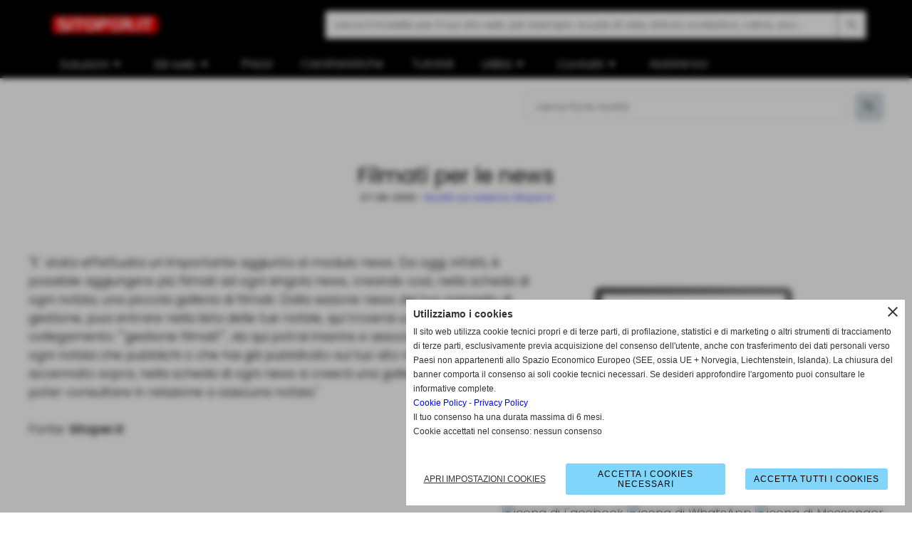

--- FILE ---
content_type: text/html; charset=UTF-8
request_url: https://www.sitoper.it/filmati-per-le-news.htm
body_size: 10359
content:
<!-- T. scheda: 0.001 -->
<!-- T. newsscheda: 0.059 -->
<!DOCTYPE html>
<html lang="it">
<head>
<title>Filmati per le news | Sitoper.it</title>
<meta charset="utf-8">
<meta name="description" content="E&acute; stata effettuata un&acute;importante aggiunta al modulo news. Da oggi,infatti, è possibile aggiungere più filmati ad ogni singola news, creandocos&ig">
<meta name="keywords" content="Filmati per le news">
<link rel="canonical" href="https://www.sitoper.it/filmati-per-le-news.htm"><meta http-equiv="Content-Security-Policy" content="upgrade-insecure-requests">
<meta property="og:author" content="www.sitoper.it">
<meta property="og:publisher" content="www.sitoper.it">
<meta name="generator" content="www.sitoper.it">
<meta name="google-site-verification" content="b_hQgvfyahb0cqPhUC-8zd79B63-6B3aEd85BOAOWKg">
<meta name="google-site-verification" content="5y1rTCHBaFMTBaqFbXbYxOEeZQm2ysRs067Iom1OGc4">
<meta name="facebook-domain-verification" content="hta0vyeoruhol1nm46r6g33upcn5in">
<meta name="robots" content="max-snippet:-1,max-image-preview:standard,max-video-preview:30"><!-- Allow web app to be run in full-screen mode - iOS. -->
<meta name="apple-mobile-web-app-capable" content="yes">
 <!-- Allow web app to be run in full-screen mode - Android. -->
<meta name="mobile-web-app-capable" content="yes">
<!-- Make the app title different than the page title - iOS. -->
<meta name="apple-mobile-web-app-title" content="Sitoper.it">
<!-- Make the app title different than the page title and configure icons - Android. -->
<link rel="manifest" href="https://www.sitoper.it/appicon/manifest.json">
<!-- IE configuration for icons and colors is in browserconfig.xml -->
<meta name="msapplication-config" content="https://www.sitoper.it/appicon/browserconfig.xml" />
 <!-- Configure the status bar - iOS. -->
<meta name="apple-mobile-web-app-status-bar-style" content="#ff0000">
<!-- iOS icons -->
<link rel="apple-touch-icon" sizes="57x57" href="https://www.sitoper.it/appicon/apple-icon-57x57.png">
<link rel="apple-touch-icon" sizes="60x60" href="https://www.sitoper.it/appicon/apple-icon-60x60.png">
<link rel="apple-touch-icon" sizes="72x72" href="https://www.sitoper.it/appicon/apple-icon-72x72.png">
<link rel="apple-touch-icon" sizes="76x76" href="https://www.sitoper.it/appicon/apple-icon-76x76.png">
<link rel="apple-touch-icon" sizes="114x114" href="https://www.sitoper.it/appicon/apple-icon-114x114.png">
<link rel="apple-touch-icon" sizes="120x120" href="https://www.sitoper.it/appicon/apple-icon-120x120.png">
<link rel="apple-touch-icon" sizes="144x144" href="https://www.sitoper.it/appicon/apple-icon-144x144.png">
<link rel="apple-touch-icon" sizes="152x152" href="https://www.sitoper.it/appicon/apple-icon-152x152.png">
<link rel="apple-touch-icon" sizes="180x180" href="https://www.sitoper.it/appicon/apple-icon-180x180.png">
<!-- Android icons -->
<link rel="icon" type="image/png" sizes="192x192" href="https://www.sitoper.it/appicon/android-icon-192x192.png">
<link rel="icon" type="image/png" sizes="32x32" href="https://www.sitoper.it/appicon/favicon-32x32.png">
<link rel="icon" type="image/png" sizes="96x96" href="https://www.sitoper.it/appicon/favicon-96x96.png">
<link rel="icon" type="image/png" sizes="16x16" href="https://www.sitoper.it/appicon/favicon-16x16.png">
<!-- Windows icons -->
<meta name="msapplication-TileImage" content="https://www.sitoper.it/appicon/ms-icon-144x144.png">
<link rel="shortcut icon" href="https://www.sitoper.it/appicon/favicon.ico" type="image/x-icon">
<!-- Windows dock color -->
<meta name="msapplication-TileColor" content="#ffffff">
<!-- Android dock color -->
<meta name="theme-color" content="#ff0000">
	
<!-- CODICE HEAD AGGIUNTIVO -->
<!-- Google Tag Manager -->
<script>(function(w,d,s,l,i){w[l]=w[l]||[];w[l].push({'gtm.start':
new Date().getTime(),event:'gtm.js'});var f=d.getElementsByTagName(s)[0],
j=d.createElement(s),dl=l!='dataLayer'?'&l='+l:'';j.async=true;j.src=
'https://www.googletagmanager.com/gtm.js?id='+i+dl;f.parentNode.insertBefore(j,f);
})(window,document,'script','dataLayer','GTM-N66BKGWJ');</script>
<!-- End Google Tag Manager -->
<!-- FINE CODICE HEAD AGGIUNTIVO -->

<link rel="stylesheet preload" as="style" type="text/css" href="https://www.sitoper.it/fonts/material-icons/material-icons.css">
<link rel="stylesheet preload" as="style" type="text/css" href="https://www.server150.h725.net/fonts/noto-sans/noto-sans.css">
<link rel="stylesheet preload" as="style" type="text/css" href="https://www.server150.h725.net/fonts/poppins/poppins.css">
<link rel="stylesheet preload" as="style" type="text/css" href="https://www.server150.h725.net/fonts/roboto/roboto.css">
	
<link href="https://www.sitoper.it/css_personali/cachestile_larga1_6046.css" rel="stylesheet" type="text/css" media="all">
<meta name="viewport" content="width=device-width, initial-scale=1.0">
<meta name="format-detection" content="telephone=no">

		
<style>

			
	/* sfondo singolo */
	@media all and (min-width: 1000px) {
		body {
		    background-color: #ffffff !important;
		}
	}
</style>
<script src="https://www.sitoper.it/js/jquery.js"></script>
<script src="https://www.sitoper.it/js/datatimepicker/jquery.ui.timepicker.js?v=0.3.2" defer></script>
<link href="https://www.sitoper.it/js/datatimepicker/jquery.ui.timepicker.css?v=0.3.2" rel="stylesheet" type="text/css"/>
<script src="https://www.sitoper.it/js/jquery.ui.core.js"></script>
<script src="https://www.sitoper.it/js/datatimepicker/jquery.ui.datepicker.js" defer></script>
<script src="https://www.sitoper.it/js/datatimepicker/jquery.ui.timepicker-it.js" defer></script>
<script src="https://www.sitoper.it/js/datatimepicker/jquery.ui.datepicker-it.js" defer></script>
<link rel="stylesheet" href="https://www.sitoper.it/js/jquery-ui.css">

<script src="https://www.sitoper.it/js/libvarie.js?lu=20112025110224"></script>
<script src="https://www.sitoper.it/js/cookie/cookie.php?lu=20112025110224" defer></script>
<script src="https://www.sitoper.it/js/defer.php?lu=20112025110224" defer></script>
<script src="https://www.sitoper.it/js/menu.php?lu=20112025110224" defer></script>
<script src="https://www.sitoper.it/js/carrello.php?lu=20112025110224" defer></script>

<link rel="stylesheet preload" as="style" type="text/css" href="https://www.sitoper.it/js/slideshow/slideshow_css.php?lu=20112025110224">
<script src="https://www.sitoper.it/js/slideshow/slideshow_js.php?lu=20112025110224" defer></script>

<link rel="stylesheet preload" as="style" type="text/css" href="https://www.sitoper.it/js/slideshow2.0/slideshow_css.php?lu=20112025110224">
<script src="https://www.sitoper.it/js/slideshow2.0/slideshow_js.php?lu=20112025110224" defer></script>

<link rel="stylesheet preload" as="style" type="text/css" href="https://www.sitoper.it/js/calendario/calendario.css?lu=20112025110224">
<script src="https://www.sitoper.it/js/calendario/calendario.js?lu=20112025110224" defer></script>

<link rel="stylesheet preload" as="style" type="text/css" href="https://www.sitoper.it/js/boxscorrimento/boxscorrimento_css.php">
<script src="https://www.sitoper.it/js/boxscorrimento/boxscorrimento_js.php?lu=20112025110224" defer></script>

<link rel="stylesheet preload" as="style" type="text/css" href="https://www.sitoper.it/lightbox/lightbox_css.php?lu=20112025110224">
<script src="https://www.sitoper.it/lightbox/lightbox.js?lu=20112025110224" defer></script>

<script src="https://www.sitoper.it/js/inviaamico/inviaamico.js?lu=20112025110224" defer></script>

<!--Per rendere il sistema dei video di sfondo funzionante anche su explorer NON ELIMINARE LACIARE COSI-->
<!--[if lt IE 9]>
<script>
document.createElement('video');
</script>
<![endif]-->


<!-- NON SONO UN MODELLO -->	<script>
		var $jQCheckCampoAggiuntivo = jQuery.noConflict();
		
		$jQCheckCampoAggiuntivo(document).ready(function (index){
			
			$jQCheckCampoAggiuntivo("form[id^='moduloOrdine']").submit(function(index) {
				
				var selettore=$jQCheckCampoAggiuntivo(this).attr('id');
				var array=selettore.split('moduloOrdine');
				var trovate2=true;
				var patternemail = new RegExp(/^(("[\w-+\s]+")|([\w-+]+(?:\.[\w-+]+)*)|("[\w-+\s]+")([\w-+]+(?:\.[\w-+]+)*))(@((?:[\w-+]+\.)*\w[\w-+]{0,66})\.([a-z]{2,6}(?:\.[a-z]{2})?)$)|(@\[?((25[0-5]\.|2[0-4][\d]\.|1[\d]{2}\.|[\d]{1,2}\.))((25[0-5]|2[0-4][\d]|1[\d]{2}|[\d]{1,2})\.){2}(25[0-5]|2[0-4][\d]|1[\d]{2}|[\d]{1,2})\]?$)/i);
				var patterndate = new RegExp(/(?:0[1-9]|[12][0-9]|3[01])\/(?:0[1-9]|1[0-2])\/(?:19|20\d{2})/);
				
				$jQCheckCampoAggiuntivo("#moduloOrdine"+array[1]+" div[id^='ordinedatoaggiuntivovis_']").each(function (index, value) { 
					
					if(
						(!$jQCheckCampoAggiuntivo(this).find('input').val() || $jQCheckCampoAggiuntivo(this).find('input').val()=='undefined') && 
						(!$jQCheckCampoAggiuntivo(this).find('select').val() || $jQCheckCampoAggiuntivo(this).find('select').val()=='undefined') && 
						(!$jQCheckCampoAggiuntivo(this).find('textarea').val() || $jQCheckCampoAggiuntivo(this).find('textarea').val()=='undefined')
					)
					{
						trovate2=false;
					}
					else
					{
						//controllo i dati inseriti se email o data
						if($jQCheckCampoAggiuntivo(this).find('input').attr("id"))
						{
							var tipocampo = $jQCheckCampoAggiuntivo(this).find('input').attr("id").split('_');
							if(tipocampo[0]=='campoemail') 
							{
								if(!patternemail.test( $jQCheckCampoAggiuntivo(this).find('input').val() ))
								{
									trovate2=false;
								}								
							}
							else if(tipocampo[0]=='campodata')
							{
								if(!patterndate.test( $jQCheckCampoAggiuntivo(this).find('input').val() ))
								{
									trovate2=false;
								}
							}
						}						
					}													
				});
				
				if(!trovate2)
					{
					$jQCheckCampoAggiuntivo("#moduloOrdine"+array[1]+" #avvisocampiaggiuntivicomprasubito"+array[1]).show();
					return false;
					}
				else
					{
					$jQCheckCampoAggiuntivo("#moduloOrdine"+array[1]+" #avvisocampiaggiuntivicomprasubito"+array[1]).hide();
					}
			});
		});
	</script>
	
		
	
<style>

</style>
<!-- foglio stampa -->
<link rel="stylesheet" href="https://www.sitoper.it/css/stampa.css" media="print"> 

<!-- T. intestazionecss: 0.013 -->
	
<meta property="og:title" content="Filmati per le news | Sitoper.it" />
<meta property="og:type" content="article" />
<meta property="og:url" content="https://www.sitoper.it/filmati-per-le-news.htm" />
<meta property="og:description" content="E&acute; stata effettuata un&acute;importante aggiunta al modulo news. Da oggi,infatti, è possibile aggiungere più filmati ad ogni singola news, creandocos&ig" />

<meta name="twitter:creator" content="@sitoper.it" />
<meta name="twitter:site" content="@sitoper.it">
<meta name="twitter:title" content="Filmati per le news">
<meta name="twitter:description" content="E&acute; stata effettuata un&acute;importante aggiunta al modulo news. Da oggi,infatti, è possibile aggiungere più filmati ad ogni singola news, creandocos&ig">
<meta name="twitter:domain" content="www.sitoper.it"></head>
<body id="news-scheda-466" class="">
	<a href="#contenuto-main" class="skip-link">Salta al contenuto principale</a>
<!-- inizio oggetti liberi body --><!-- fine oggetti liberi body -->		<div class="sopra-testa"><script>
var $jQAncoraInizia = jQuery.noConflict();

$jQAncoraInizia(window).load(function() {

     $jQAncoraInizia(".pul-ancora-inizia").click(function() {

         $jQAncoraInizia([document.documentElement, document.body]).animate({

             scrollTop: ($jQAncoraInizia("#ancorainizia").offset().top)-100

         }, 2000);

     });

});
</script>

<!-- Google Tag Manager (noscript) -->
<noscript><iframe data-cookiecategory="statistics" cookieIframe-src="https://www.googletagmanager.com/ns.html?id=GTM-N66BKGWJ" src=""
height="0" width="0" style="display:none;visibility:hidden"></iframe></noscript>
<!-- End Google Tag Manager (noscript) --></div>
		
	<div id="sfondo-sito">
		<div id="data-ora">22 Novembre 2025</div>
		
	<div id="accessoriofisso01"></div><div id="accessoriofisso02"></div><div id="accessorio-iniziosito"></div>
	<header id="testa" role="banner">
	    <div id="testa-interna"><!-- inizio oggetti liberi testa -->
<!-- fine oggetti liberi testa -->
			<div class="contenitoreBox" id="contenitoreBox244">
				<div class="contenitoreBoxContenuto"><div class="contenitoreBoxColonna"><!-- no cache -->
<div class="box-generico ridotto "  id="box245">    
    <div class="boxContenuto">
		<div class="tab01 tab-nudo"><div class="contenitore-tab02">
			<div class="tab02 tab-nudo"><div class="tab02-area-foto"><div class="immagine align-center"><span class="nascosto">[</span><a href="https://www.sitoper.it/" title="https://www.sitoper.it/"><img src="/foto/grandi/logo-sitoperit-banda-1-2.webp" sizes="(min-width: 600px) 600px, 100vw" srcset="/foto/piccole/logo-sitoperit-banda-1-2.webp 150w, /foto/grandi/logo-sitoperit-banda-1-2.webp 600w" alt="Logo Sitoper.it" width="600" height="124"></a><span class="nascosto">]</span>
				<input name="w_immagine_box" id="w_immagine_box_spec_245_1" type="hidden" value="600">
				<input name="h_immagine_box" id="h_immagine_box_spec_245_1" type="hidden" value="124">
				</div></div>
				</div></div>
		</div>  
    	</div>
</div><!-- T. box 245: 0.002 --></div><div class="contenitoreBoxColonna"><!-- no cache -->
<div class="box-generico ridotto "  id="box259">    
    <div class="boxContenuto">
		<div class="tab01 tab-nudo"><div class="contenitore-tab02">
			<div class="tab02 tab-nudo"><div class="tab02-area-codice">
<form action="sito-web-per.htm" method="get" name="moduloRicerca" id="moduloRicerca">
	<label for="parola" class="nascosto">Cerca sito</label>
	<input name="parola" id="parola" type="text" value="" placeholder="cerca il modello per il tuo sito web, per esempio: scuola di vela, istituto scolastico, calcio, ecc..." autocomplete="off"/><input name="submit" id="submit" type="submit" value="search" />
	<input name="azione" type="hidden" value="cerca" />
	<input name="idcategoria" type="hidden" value="" />
</form>	
</div>
				</div></div>
		</div>  
    	</div>
</div><!-- T. box 259: 0.086 --></div>
	            </div>
			</div><!-- T. contenitore 244: 0.088 --><!-- no cache --><!-- menu: 1 | eredita: no | chi eredita:  | tipo: orizzontale -->
	<div id="ancora-menu-orizzontale1-258"></div>
	<nav class="menu-orizzontale menu-orizzontale-allineamento-left-right menu-orizzontale-allineamento-left" id="menu-orizzontale1-258" style="z-index: 99" data-tipoMenu="orizzontale">
		<div class="menu-orizzontale-riga">
			<ul><li class="menu-orizzontale-tasto menu-orizzontale-tasto-per-tendina-a-colonne">
	<a href="javascript:void(0)" style="pointer-events: none; cursor: default;" title="Soluzioni" data-hatendina="true" data-urlPulsante="javascript:void(0)" data-moduloPulsante="">Soluzioni</a><span class="menu-orizzontale-tasto-aprichiudi notranslate">arrow_drop_down</span>
					<div class="menu-orizzontale-tendina menu-orizzontale-tendina-a-colonne"><div style="width: 33.333333333333%;" class="menu-orizzontale-colonna-tendina">
						<div class="menu-orizzontale-tendina-tasto">
							<a href="https://www.sitoper.it/soluzione-sito-web-fai-da-te.htm" title="Soluzione sito web fai da te | Sitoper.it" data-urlPulsante="soluzione-sito-web-fai-da-te.htm" data-moduloPulsante="pagine_aggiuntive">sito web fai da te</a>
						</div>
						<div class="menu-orizzontale-tendina-tasto">
							<a href="https://www.sitoper.it/sito-pronto-chiavi-in-mano.htm" title="Sito web facciamo tutto noi, crea sito web pronto chiavi in mano" data-urlPulsante="sito-pronto-chiavi-in-mano.htm" data-moduloPulsante="pagine_aggiuntive">sito web facciamo tutto noi</a>
						</div>
						<div class="menu-orizzontale-tendina-tasto">
							<a href="https://www.sitoper.it/crea-sito-web-insieme-con-assistenza.htm" title="Crea il tuo sito web lo facciamo insieme" data-urlPulsante="crea-sito-web-insieme-con-assistenza.htm" data-moduloPulsante="pagine_aggiuntive">sito web lo facciamo Insieme</a>
						</div></div><div style="width: 33.333333333333%;" class="menu-orizzontale-colonna-tendina">
						<div class="menu-orizzontale-tendina-tasto">
							<a href="https://www.sitoper.it/piani-ottimizzazione-siti-web-motori-di-ricerca.htm" title="Piani di ottimizzazione siti web per motori di ricerca" data-urlPulsante="piani-ottimizzazione-siti-web-motori-di-ricerca.htm" data-moduloPulsante="pagine_aggiuntive">ottimizzazione siti web per motori di ricerca</a>
						</div>
						<div class="menu-orizzontale-tendina-tasto">
							<a href="https://www.sitoper.it/listino-prodotti.htm" title="Listino dei prodotti di Sitoper.it" data-urlPulsante="listino-prodotti.htm" data-moduloPulsante="pagine_aggiuntive">listino prodotti</a>
						</div>
						<div class="menu-orizzontale-tendina-tasto">
							<a href="javascript:void(0)" style="pointer-events: none; cursor: default;" title="" data-urlPulsante="javascript:void(0)" data-moduloPulsante=""></a>
						</div></div><div style="width: 33.333333333333%;" class="menu-orizzontale-colonna-tendina">
						<div class="menu-orizzontale-tendina-tasto">
							<a href="https://www.sitoper.it/partner-rivenditore-siti-web.htm" title="Rivenditore siti internet | Sitoper.it" data-urlPulsante="partner-rivenditore-siti-web.htm" data-moduloPulsante="pagine_aggiuntive">diventa rivenditore</a>
						</div>
						<div class="menu-orizzontale-tendina-tasto">
							<a href="https://www.sitoper.it/partner-sitoperit.htm" title="I partner / rivenditori di sitoper.it" data-urlPulsante="partner-sitoperit.htm" data-moduloPulsante="pagine_aggiuntive">partner sitoper.it</a>
						</div></div>
					</div>
</li><li class="menu-orizzontale-tasto">
	<a href="javascript:void(0)" style="pointer-events: none; cursor: default;" title="Siti web" data-hatendina="true" data-urlPulsante="javascript:void(0)" data-moduloPulsante="">Siti web</a><span class="menu-orizzontale-tasto-aprichiudi notranslate">arrow_drop_down</span>
					<div class="menu-orizzontale-tendina menu-orizzontale-tendina-non-a-colonne">
						<div class="menu-orizzontale-tendina-tasto">
							<a href="https://www.sitoper.it/sito-web-per.htm" title="Crea un sito web adattato a te | Sitoper.it" data-urlPulsante="sito-web-per.htm" data-moduloPulsante="pagine_aggiuntive">sito web per...</a>
						</div>
						<div class="menu-orizzontale-tendina-tasto">
							<a href="https://www.sitoper.it/modelli-siti-web-disponibili.htm" title="Modelli siti web disponibili | Sitoper.it" data-urlPulsante="modelli-siti-web-disponibili.htm" data-moduloPulsante="pagine_aggiuntive">modelli</a>
						</div>
					</div>
</li><li class="menu-orizzontale-tasto">
	<a href="https://www.sitoper.it/costo-di-un-sito-web.htm" title="Costo di un sito web con Sitoper.it" data-urlPulsante="costo-di-un-sito-web.htm" data-moduloPulsante="pagine_aggiuntive">Prezzi</a>
</li><li class="menu-orizzontale-tasto">
	<a href="https://www.sitoper.it/caratteristiche.htm" title="Caratteristiche dei siti web realizzati con Sitoper.it" data-urlPulsante="caratteristiche.htm" data-moduloPulsante="news">Caratteristiche</a>
</li><li class="menu-orizzontale-tasto">
	<a href="https://www.sitoper.it/tutorial.htm" title="Tutorial per utilizzare al meglio il tuo CMS Sitoper.it" data-urlPulsante="tutorial.htm" data-moduloPulsante="area_video">Tutorial</a>
</li><li class="menu-orizzontale-tasto menu-orizzontale-tasto-per-tendina-a-colonne">
	<a href="javascript:void(0)" style="pointer-events: none; cursor: default;" title="Utilit&agrave;" data-hatendina="true" data-urlPulsante="javascript:void(0)" data-moduloPulsante="">Utilit&agrave;</a><span class="menu-orizzontale-tasto-aprichiudi notranslate">arrow_drop_down</span>
					<div class="menu-orizzontale-tendina menu-orizzontale-tendina-a-colonne"><div style="width: 33.333333333333%;" class="menu-orizzontale-colonna-tendina">
						<div class="menu-orizzontale-tendina-tasto">
							<a href="https://www.sitoper.it/novita-sul-sistema-sitoperit.htm" title="Novità sul sistema Sitoper.it funzionamento delle varie sezioni" data-urlPulsante="novita-sul-sistema-sitoperit.htm" data-moduloPulsante="">novit&agrave; sitoper.it</a>
						</div>
						<div class="menu-orizzontale-tendina-tasto">
							<a href="https://www.sitoper.it/fai-un-pagamento.htm" title="Fai un pagamento a Sitoper.it | Sitoper.it" data-urlPulsante="fai-un-pagamento.htm" data-moduloPulsante="pagine_aggiuntive">fai un pagamento</a>
						</div>
						<div class="menu-orizzontale-tendina-tasto">
							<a href="https://www.sitoper.it/domini-1.htm" title="Ottenere informazioni su domini | Sitoper.it" data-urlPulsante="domini-1.htm" data-moduloPulsante="pagine_aggiuntive">domini</a>
						</div></div><div style="width: 33.333333333333%;" class="menu-orizzontale-colonna-tendina">
						<div class="menu-orizzontale-tendina-tasto">
							<a href="https://www.sitoper.it/condizioni-e-modalita-di-acquisto-dei-servizi.htm" title="Condizioni e modalità di acquisto dei servizi" data-urlPulsante="condizioni-e-modalita-di-acquisto-dei-servizi.htm" data-moduloPulsante="pagine_aggiuntive">condizioni di acquisto</a>
						</div>
						<div class="menu-orizzontale-tendina-tasto">
							<a href="https://www.sitoper.it/proposte-di-sviluppo.htm" title="proposte di sviluppo" data-urlPulsante="proposte-di-sviluppo.htm" data-moduloPulsante="">proposte di sviluppo</a>
						</div>
						<div class="menu-orizzontale-tendina-tasto">
							<a href="https://www.sitoper.it/qualita-per-i-motori-di-ricerca.htm" title="Qualita per i motori di ricerca | Sitoper.it" data-urlPulsante="qualita-per-i-motori-di-ricerca.htm" data-moduloPulsante="pagine_aggiuntive">qualit&agrave; per i motori di ricerca</a>
						</div></div><div style="width: 33.333333333333%;" class="menu-orizzontale-colonna-tendina">
						<div class="menu-orizzontale-tendina-tasto">
							<a href="https://www.sitoper.it/indicizzazione-sito-internet.htm" title="Indicizzazione sito internet | Sitoper.it" data-urlPulsante="indicizzazione-sito-internet.htm" data-moduloPulsante="pagine_aggiuntive">consigli SEO</a>
						</div>
						<div class="menu-orizzontale-tendina-tasto">
							<a href="https://www.sitoper.it/ottimizzazione-di-una-pagina-per-i-motori-di-ricerca.htm" title="Ottimizzazione di una pagina per i motori di ricerca | Sitoper.it" data-urlPulsante="ottimizzazione-di-una-pagina-per-i-motori-di-ricerca.htm" data-moduloPulsante="pagine_aggiuntive">ottimizzazione di una pagina</a>
						</div>
						<div class="menu-orizzontale-tendina-tasto">
							<a href="blog.htm" title="Articoli e discussioni sui siti web" data-urlPulsante="categorie.php?modulo_attuale=blog" data-moduloPulsante="blog">blog</a>
						</div></div>
					</div>
</li><li class="menu-orizzontale-tasto menu-orizzontale-tasto-per-tendina-a-colonne">
	<a href="javascript:void(0)" style="pointer-events: none; cursor: default;" title="Contatti" data-hatendina="true" data-urlPulsante="javascript:void(0)" data-moduloPulsante="">Contatti</a><span class="menu-orizzontale-tasto-aprichiudi notranslate">arrow_drop_down</span>
					<div class="menu-orizzontale-tendina menu-orizzontale-tendina-a-colonne"><div style="width: 33.333333333333%;" class="menu-orizzontale-colonna-tendina">
						<div class="menu-orizzontale-tendina-tasto">
							<a href="https://www.sitoper.it/richiedi-informazioni.htm" title="Richiesta informazioni a Sitoper.it | Sitoper.it" data-urlPulsante="richiedi-informazioni.htm" data-moduloPulsante="">richiedi informazioni</a>
						</div>
						<div class="menu-orizzontale-tendina-tasto">
							<a href="https://www.sitoper.it/richiedi-assistenza.htm" title="richiedi assistenza" data-urlPulsante="richiedi-assistenza.htm" data-moduloPulsante="pagine_aggiuntive">richiedi assistenza tecnica</a>
						</div>
						<div class="menu-orizzontale-tendina-tasto">
							<a href="https://www.sitoper.it/prenota-appuntamento.htm" title="Prenota un appuntamento commerciale" data-urlPulsante="prenota-appuntamento.htm" data-moduloPulsante="pagine_aggiuntive">prenota un appuntamento commerciale</a>
						</div></div><div style="width: 33.333333333333%;" class="menu-orizzontale-colonna-tendina">
						<div class="menu-orizzontale-tendina-tasto">
							<a href="https://www.sitoper.it/lo-staff-di-sitoperit.htm" title="Lo Staff di Sitoperit | Sitoper.it" data-urlPulsante="lo-staff-di-sitoperit.htm" data-moduloPulsante="pagine_aggiuntive">lo staff</a>
						</div></div><div style="width: 33.333333333333%;" class="menu-orizzontale-colonna-tendina"></div>
					</div>
</li><li class="menu-orizzontale-tasto">
	<a href="https://www.sitoper.it/richiedi-assistenza.htm" title="Richiedi assistenza" data-urlPulsante="richiedi-assistenza.htm" data-moduloPulsante="pagine_aggiuntive">Assistenza</a>
</li>
				</ul>
			</div>
		</nav><!-- T. menu 258 parziale1: 0.000 | parziale2: 0.004 --><!-- T. menu 258: 0.004 --><!-- no cache -->
<div class="box-news ridotto boxcerca"  id="box237">    
    <div class="boxContenuto">
		<div class="tab01 tab-nudo">
				<div class="tab02 tab-nudo">
					<div class="tab02-corpo">
						
					
	<form action="categorie.php" method="get" name="form_news237" id="form_news237" class="formdiricercamodulo">
		<div>
			<input name="parola_cerca" id="parola_cercanews237" value="" placeholder="cerca fra le novit&agrave;" type="text" autocomplete="off">
		</div>	
		
        <div>                    
            <input name="submit" type="submit" value="search" title="cerca" class="submit-cerca notranslate">     
            <input name="azione" type="hidden" value="cercaspec">
            <input name="tipo" type="hidden" value="parola">
			<input name="modulo_attuale" type="hidden" value="news">
        </div>
		
	</form>
					</div>
				</div>
		</div>  
    	</div>
</div><!-- T. box 237: 0.001 -->		
	    <!-- CHIUSURA DI testa-interna -->
		</div>
	<!-- CHIUSURA DI testa -->
	</header>
	
	<div id="accessorio-iniziocontenuti"></div>		<div id="corpo-contenitore">
			<div id="corpo-contenuto-paginainterna">
								<div id="contenuti" class="news-scheda scheda">
				
				<main class="pag00" id="contenuto-main" role="main">
										<div class="pag00-corpo">
																
								<!-- pag01 - contenuti -->
								<article class="pag01">
									
								<header class="pag01-testa"><div class="titolo"><h1>Filmati per le news</h1></div><div class="sottotitolo"><span class="sottotitolo-data">07-08-2009</span><span class="sottotitolo-categorie"> - <span class="categorianome"><a href="novita-sul-sistema-sitoperit.htm" title="Novità sul sistema Sitoper.it">Novità sul sistema Sitoper.it</a></span></span></div>
								</header>									<div class="pag01-corpo">
											<div class="float-right struttura-immagine-dx"><div class="galleria-foto">
<div class="lb-galleriafotografica">    
 
        <label for="imagefotogallery466-1" title="zoom">
            <img src="https://www.sitoper.it/foto/grandi/no-foto-1-1.webp" sizes="(min-width: 480px) 480px, 100vw" srcset="/foto/grandi/no-foto-1-1.webp 480w" width="480" height="336" alt="no photo" class="fotodazoomare" title="">
			<input type="hidden" id="datifotogallery466-1" data-pathfoto="https://www.sitoper.it/foto/grandi/no-foto-1-1.webp" data-didascalia="" data-srcset="/foto/grandi/no-foto-1-1.webp 480w" data-sizes="/foto/grandi/no-foto-1-1.webp 480w" data-width="480" data-height="336" data-alt="no photo" data-title="">
        </label>
			<input type="hidden" id="lb-maxelementfotogallery466" data-maxelement="1">
	        <div class="lb-overlay" id="overlayimagefotogallery466">	
	            <label for="lb-closefotogallery466">
	                <span class="lb-close">X CLOSE</span>					
					<span class="lb-contenitoreimmagine">					
	    	     		<img src="" srcset="" sizes="" width="" height="" alt="" title="" />
	    				 
	                    <label for="imagefotogallery466" title="<< precedente" class="lb-thumbimg">
	                        <span class="lb-prev"><span class="material-icons notranslate">keyboard_arrow_left</span></span>
	                    </label> 
	                    <label for="imagefotogallery466" title="successivo >>" class="lb-thumbimg">
	                        <span class="lb-next"><span class="material-icons notranslate">keyboard_arrow_right</span></span>
	                    </label>	
					</span>    				
					<span class="lb-didascalia"></span>				
	            </label>            
	        </div>    
<input type="radio" name="lb-galleryfotogallery466" id="lb-closefotogallery466">
</div>  
</div></div><div class="span-classe-testo testo">&quot;E&acute; stata effettuata un&acute;importante aggiunta al modulo news. Da oggi, infatti, è possibile aggiungere più filmati ad ogni singola news, creando così, nella scheda di ogni notizia, una piccola galleria di filmati. Dalla sezione news del tuo pannello di gestione, puoi entrare nella lista delle tue notizie, qui troverai un nuovo collegamento &quot;&quot;gestione filmati&quot;&quot;, da qui potrai inserire e associare infiniti filmati ad ogni notizia che pubblichi o che hai già pubblicato sul tuo sito internet. Come accennato sopra, nella scheda di ogni news si creerà una galleria di filmati da poter consultare in relazione a ciascuna notizia.&quot;<BR><BR>Fonte: <strong>Sitoper.it</strong></div><div class="clear-right"></div><div class="link-accessori">
<span class="nascosto">[</span><span title="condividi su Facebook" onclick="shareFacebook('https://www.sitoper.it/filmati-per-le-news.htm','Filmati+per+le+news');" style="cursor: pointer;"><img src="/img/share-facebook.png" alt="icona di Facebook"></span><span class="nascosto">]</span> 	
<span class="nascosto">[</span><span title="condividi su WhatsApp" onclick="shareWhatsapp('https://www.sitoper.it/filmati-per-le-news.htm','Filmati+per+le+news');" style="cursor: pointer;"><img src="/img/share-whatsapp.png" alt="icona di WhatsApp"></span><span class="nascosto">]</span> 
<span class="nascosto">[</span><span title="condividi su Messenger" onclick="shareMessenger('https://www.sitoper.it/filmati-per-le-news.htm');" style="cursor: pointer;"><img src="/img/share-messenger.png" alt="icona di Messenger"></span><span class="nascosto">]</span> </div>									</div> 	
																	</article>
								<!-- FINE pag01 - contenuti -->								
													</div>					
				    				</main>	
		    <!-- FINE ZONA DEI CONTENUTI -->
		    </div>
		        
			<div class="cancellatore-corpo"></div>
		</div>
	</div>
	<hr>
	<div id="accessorio-finecontenuti"></div>
<!-- T. schedatemplate: 0.123 -->
<footer id="piede-contenitore" role="contentinfo">
	<!-- inizio oggetti liberi piede -->
<!-- fine oggetti liberi piede -->	
	<div id="piede-contenuto">		
		<!-- no cache -->
<div class="box-generico largo "  id="box216">    
    <div class="boxContenuto">
		<div class="tab01">
			<!-- tab01 testa -->
			<header class="tab01-testa">
				<div class="titolo">
					Contatta un nostro consulente
				</div>
			</header>
		
			<!-- tab01 corpo -->
			<div class="tab01-corpo"><div class="contenitore-tab02">
			<div class="tab02">	
				
				<!-- tab02 corpo -->
				<div class="tab02-corpo">
						<div class="tab02-area-testo">Contatta un nostro consulente per avere informazioni commerciali sulla realizzazione di siti web e/o su altri servizi.</div><div class="tab02-area-codice">
	<div class="commerciali">
		<div class="commerciale">
	        
	        <div>
	            <div>Marco Angiolini</div>
	            <BR>
	            <a href="tel:+393294877767" class="pul-azione pul-telefono" rel="nofollow">329 487 7767</a>
	            <a href="https://api.whatsapp.com/send?phone=393294877767" class="pul-azione pul-whatsapp" rel="nofollow">329 487 7767</a>
	            <a href="mailto:angiolini@sitoper.it" class="pul-azione pul-email" rel="nofollow">&nbsp;&nbsp;angiolini@sitoper.it</a>
	        </div>
	        
		</div>
	</div></div>
				</div>
				</div></div>	
			</div>
		</div>  
    	</div>
</div><!-- T. box 216: 0.174 -->
			<div class="contenitoreBox" id="contenitoreBox132">
				<div class="contenitoreBoxContenuto"><div class="contenitoreBoxColonna"><!-- no cache -->
<div class="box-generico largo "  id="box139">    
    <div class="boxContenuto">
		<div class="tab01">
			<!-- tab01 testa -->
			<header class="tab01-testa">
				<div class="titolo">
					Dati
				</div>
			</header>
		
			<!-- tab01 corpo -->
			<div class="tab01-corpo"><div class="contenitore-tab02">
			<div class="tab02">	
				
				<!-- tab02 corpo -->
				<div class="tab02-corpo">
						
						<div class="descrizione">Italiasport.net s.r.l.unip.<BR>P. IVA 01582930507<BR><BR>Amministrazione <BR>dal Lun al Ven dalle 9:00 alle 13:00<BR><a href="tel:+393382859948">T. 338 285 9948</a><BR><a href="mailto:amministrazione@sitoper.it">amministrazione@sitoper.it</a></div>
						<div class="clear-left"></div>
				</div>
				</div></div>	
			</div>
		</div>  
    	</div>
</div><!-- T. box 139: 0.002 --></div><div class="contenitoreBoxColonna"><!-- no cache --><!-- menu: 5 | eredita: no | chi eredita:  | tipo: verticale -->
<nav id="menu-verticale-nav5-133" class="menu-verticale-box mv-scatola" data-tipoMenu="verticale">
	<div class="mv-testa">Soluzioni</div>
	<div class="mv-corpo">
				<div class="mv-link01-corpo">
					<a href="https://www.sitoper.it/soluzione-sito-web-fai-da-te.htm" title="Soluzione sito web fai da te | Sitoper.it" data-urlPulsante="soluzione-sito-web-fai-da-te.htm" data-moduloPulsante="pagine_aggiuntive">Sito web fai da te</a>
				</div>
				<div class="mv-link01-corpo">
					<a href="https://www.sitoper.it/sito-pronto-chiavi-in-mano.htm" title="Sito web facciamo tutto noi, crea sito web pronto chiavi in mano" data-urlPulsante="sito-pronto-chiavi-in-mano.htm" data-moduloPulsante="pagine_aggiuntive">Sito web facciamo tutto noi</a>
				</div>
				<div class="mv-link01-corpo">
					<a href="https://www.sitoper.it/partner-rivenditore-siti-web.htm" title="Rivenditore siti internet | Sitoper.it" data-urlPulsante="partner-rivenditore-siti-web.htm" data-moduloPulsante="pagine_aggiuntive">Rivenditori</a>
				</div>
	</div>
</nav><!-- T. menu 133 parziale1: 0.000 | parziale2: 0.002 --><!-- T. menu 133: 0.002 --></div><div class="contenitoreBoxColonna"><!-- no cache --><!-- menu: 6 | eredita: no | chi eredita:  | tipo: verticale -->
<nav id="menu-verticale-nav6-134" class="menu-verticale-box mv-scatola" data-tipoMenu="verticale">
	<div class="mv-testa">Siti web</div>
	<div class="mv-corpo">
				<div class="mv-link01-corpo">
					<a href="https://www.sitoper.it/sito-web-per.htm" title="Crea un sito web adattato a te | Sitoper.it" data-urlPulsante="sito-web-per.htm" data-moduloPulsante="pagine_aggiuntive">Sito web per...</a>
				</div>
				<div class="mv-link01-corpo">
					<a href="https://www.sitoper.it/modelli-siti-web-disponibili.htm" title="Modelli siti web disponibili | Sitoper.it" data-urlPulsante="modelli-siti-web-disponibili.htm" data-moduloPulsante="pagine_aggiuntive">Modelli</a>
				</div>
				<div class="mv-link01-corpo">
					<a href="https://www.sitoper.it/costo-di-un-sito-web.htm" title="Costo di un sito web con Sitoper.it" data-urlPulsante="costo-di-un-sito-web.htm" data-moduloPulsante="pagine_aggiuntive">Costo di un sito web</a>
				</div>
				<div class="mv-link01-corpo">
					<a href="https://www.sitoper.it/caratteristiche.htm" title="Caratteristiche dei siti web realizzati con Sitoper.it" data-urlPulsante="caratteristiche.htm" data-moduloPulsante="news">Caratteristiche</a>
				</div>
				<div class="mv-link01-corpo">
					<a href="blog.htm" title="Articoli e discussioni sui siti web" data-urlPulsante="categorie.php?modulo_attuale=blog" data-moduloPulsante="blog">Blog</a>
				</div>
	</div>
</nav><!-- T. menu 134 parziale1: 0.000 | parziale2: 0.002 --><!-- T. menu 134: 0.002 --></div><div class="contenitoreBoxColonna"><!-- no cache --><!-- menu: 7 | eredita: no | chi eredita:  | tipo: verticale -->
<nav id="menu-verticale-nav7-135" class="menu-verticale-box mv-scatola" data-tipoMenu="verticale">
	<div class="mv-testa">Utilit&agrave;</div>
	<div class="mv-corpo">
				<div class="mv-link01-corpo">
					<a href="https://www.sitoper.it/novita-sul-sistema-sitoperit.htm" title="Novit&agrave; di Sitoper.it" data-urlPulsante="novita-sul-sistema-sitoperit.htm" data-moduloPulsante="">Novit&agrave;</a>
				</div>
				<div class="mv-link01-corpo">
					<a href="https://www.sitoper.it/fai-un-pagamento.htm" title="Fai un pagamento a Sitoper.it | Sitoper.it" data-urlPulsante="fai-un-pagamento.htm" data-moduloPulsante="pagine_aggiuntive">Fai un pagamento</a>
				</div>
				<div class="mv-link01-corpo">
					<a href="https://www.sitoper.it/domini-1.htm" title="Ottenere informazioni su domini | Sitoper.it" data-urlPulsante="domini-1.htm" data-moduloPulsante="pagine_aggiuntive">Domini</a>
				</div>
				<div class="mv-link01-corpo">
					<a href="https://www.sitoper.it/condizioni-e-modalita-di-acquisto-dei-servizi.htm" title="Condizioni e modalità di acquisto dei servizi" data-urlPulsante="condizioni-e-modalita-di-acquisto-dei-servizi.htm" data-moduloPulsante="pagine_aggiuntive">Condizioni di acquisto</a>
				</div>
				<div class="mv-link01-corpo">
					<a href="https://www.sitoper.it/invia-dati-fattura-elettronica.htm" title="Comunica dati fattura elettronica" data-urlPulsante="invia-dati-fattura-elettronica.htm" data-moduloPulsante="">Comunica dati fattura elettronica</a>
				</div>
				<div class="mv-link01-corpo">
					<a href="https://www.sitoper.it/qualita-per-i-motori-di-ricerca.htm" title="Qualita per i motori di ricerca | Sitoper.it" data-urlPulsante="qualita-per-i-motori-di-ricerca.htm" data-moduloPulsante="pagine_aggiuntive">Qualit&agrave; per i motori di ricerca</a>
				</div>
				<div class="mv-link01-corpo">
					<a href="https://www.sitoper.it/indicizzazione-sito-internet.htm" title="Indicizzazione sito internet | Sitoper.it" data-urlPulsante="indicizzazione-sito-internet.htm" data-moduloPulsante="pagine_aggiuntive">Consigli SEO</a>
				</div>
				<div class="mv-link01-corpo">
					<a href="https://www.sitoper.it/mappa-del-sito.htm" title="Mappa del sito webArea prodotti | Sitoper.it" data-urlPulsante="mappa-del-sito.htm" data-moduloPulsante="">Mappa del sito web</a>
				</div>
	</div>
</nav><!-- T. menu 135 parziale1: 0.000 | parziale2: 0.003 --><!-- T. menu 135: 0.003 --></div><div class="contenitoreBoxColonna"><!-- no cache --><!-- menu: 8 | eredita: no | chi eredita:  | tipo: verticale -->
<nav id="menu-verticale-nav8-136" class="menu-verticale-box mv-scatola" data-tipoMenu="verticale">
	<div class="mv-testa">Contatti</div>
	<div class="mv-corpo">
				<div class="mv-link01-corpo">
					<a href="https://www.sitoper.it/richiedi-informazioni.htm" title="Richiesta informazioni a Sitoper.it | Sitoper.it" data-urlPulsante="richiedi-informazioni.htm" data-moduloPulsante="pagine_aggiuntive">Richiedi informazioni</a>
				</div>
				<div class="mv-link01-corpo">
					<a href="https://www.sitoper.it/richiedi-assistenza.htm" title="Richiedi assistenza a Sitoper.it | Sitoper.it" data-urlPulsante="richiedi-assistenza.htm" data-moduloPulsante="pagine_aggiuntive">Richiedi assistenza</a>
				</div>
	</div>
</nav><!-- T. menu 136 parziale1: 0.001 | parziale2: 0.002 --><!-- T. menu 136: 0.002 --></div>
	            </div>
			</div><!-- T. contenitore 132: 0.011 --><!-- no cache -->
<div class="box-generico largo "  id="box194">    
    <div class="boxContenuto">
		<div class="tab01 tab-nudo"><div class="contenitore-tab02">
			<div class="tab02 tab-nudo"><div class="tab02-area-foto"><div class="immagine align-center"><img src="/foto/grandi/pagamenti-accettati.webp" sizes="(min-width: 450px) 450px, 100vw" srcset="/foto/grandi/pagamenti-accettati.webp 450w" alt="immagine che rappresenta i metodi di pagamentio accettati da Sitoper.it" width="450" height="73">
				<input name="w_immagine_box" id="w_immagine_box_spec_194_1" type="hidden" value="450">
				<input name="h_immagine_box" id="h_immagine_box_spec_194_1" type="hidden" value="73">
				</div></div>
				</div></div>
		</div>  
    	</div>
</div><!-- T. box 194: 0.002 --><!-- no cache -->
<div class="box-generico largo "  id="box138">    
    <div class="boxContenuto">
		<div class="tab01 tab-nudo"><div class="contenitore-tab02">
			<div class="tab02">	
				
				<!-- tab02 corpo -->
				<div class="tab02-corpo">
						
						<div class="descrizione"><span style="font-size: 11px;">&copy; Copyright - 2017-2020: Sitoper.it - <a href="https://www.sitoper.it/privacy-policy.htm" title="privacy di sitoper.it">Privacy policy</a> - <a href="https://www.sitoper.it/cookie-policy.htm" title="Cookie Policy di Sitoper.it">Cookie policy</a> - <a href="https://www.sitoper.it/dichiarazione-accessibilita.htm" title="Dichiarazione sull'accessibilit&agrave;">Accessibilit&agrave;</a></span></div>
						<div class="clear-left"></div>
				</div>
				</div></div>
		</div>  
    	</div>
</div><!-- T. box 138: 0.002 --><!-- no cache -->
<div class="box-social-network largo "  id="box195">    
    <div class="boxContenuto">
		<div class="tab01 tab-nudo">
				<div class="tab02 tab-nudo">
					<div class="tab02-corpo">
						<span class="nascosto">[</span><a href="https://www.facebook.com/sitoper.it/" title="vai a  Facebook" target="_blank"><img src="/foto/grandi/facebook-sitoper.png" alt="vai a  Facebook"></a><span class="nascosto">]</span> <span class="nascosto">[</span><a href="https://www.instagram.com/sitoper.it/" title="vai a  Instagram" target="_blank"><img src="/foto/grandi/instagram-sitoper.png" alt="vai a  Instagram"></a><span class="nascosto">]</span>
					</div>
				</div>
		</div>  
    	</div>
</div><!-- T. box 195: 0.002 -->		
	</div>
</footer>
		<!-- T. piede: 0.193 -->

<div id="firma" role="region" aria-label="Crediti del sito">
	<a href="https://www.sitoper.it" title="Creazione siti web">Realizzazione siti web www.sitoper.it</a>
</div><div id="windows_confirm_delete">
    <div id="windows_confirm_delete_label"></div>    
    <div id="windows_confirm_delete_button"></div>
</div>
<button type="button" id="tornasu" class="tornasu" aria-label="Torna all'inizio">
  <img src="/img/torna-su.png" alt="" aria-hidden="true" role="presentation">
</button>
	<aside id="risoluzioneschermo" style="display: none;">
	<span id="risoluzionedimensione"> × </span><span id="detectmobile">no</span><span id="stilemobileattivo">mobilesi</span> - DetectMobile: no (stile mobile: mobilesi && session windowwidth: )</aside>
<aside id="linguabrowsersitoweb" style="display: none;">
	<div id="linguabrowser"></div>
	<div id="linguasitoweb"></div>
</aside>
	<!--
-->
<div id="area-cookie2021-promemoria" title="Apri impostazioni cookies" role="button" tabindex="0" aria-haspopup="dialog" aria-controls="area-cookie2021" aria-label="Apri impostazioni cookies"><span class="material-icons notranslate" aria-hidden="true">cookie</span></div>
<div id="area-cookie2021-sfondo" style="display: none;" aria-hidden="true"></div>
<div id="area-cookie2021" style="display: none;" role="dialog" aria-modal="true" aria-labelledby="cookie2021-title" aria-describedby="cookie2021-desc">
	<span id="area-cookie2021-chiudi" class="material-icons notranslate" title="Chiudi il banner e accetta i cookies necessari" role="button" tabindex="0" aria-label="Chiudi il banner e accetta i cookies necessari">close</span>
	<div class="area-cookie2021-contenuto">	
		<div class="area-cookie2021-contenuto-titolo" id="cookie2021-title">Utilizziamo i cookies</div>		
		<div class="area-cookie2021-contenuto-info" id="cookie2021-desc">
			<div>Il sito web utilizza cookie tecnici propri e di terze parti, di profilazione, statistici e di marketing o altri strumenti di tracciamento di terze parti, esclusivamente previa acquisizione del consenso dell'utente, anche con trasferimento dei dati personali verso Paesi non appartenenti allo Spazio Economico Europeo (SEE, ossia UE + Norvegia, Liechtenstein, Islanda). La chiusura del banner comporta il consenso ai soli cookie tecnici necessari. Se desideri approfondire l'argomento puoi consultare le informative complete.</div>
			<div><a href="cookie-policy.htm" title="Cookie Policy" rel="nofollow">Cookie Policy</a> - <a href="privacy-policy.htm" title="Privacy Policy" rel="nofollow">Privacy Policy</a></div>
			<div id="statoconsensocookiebanner">Il tuo consenso ha una durata massima di 6 mesi.<BR>Cookie accettati nel consenso: nessun consenso<BR></div>
		</div>		
		<div class="area-cookie2021-contenuto-dettagli">
			<div class="area-cookie2021-contenuto-dettagli-cookie">			
				<div class="area-cookie2021-contenuto-dettagli-cookie-blocco">
					<div class="area-cookie2021-contenuto-dettagli-cookie-blocco-info">
						<div class="area-cookie2021-contenuto-dettagli-cookie-blocco-nome" id="nome_necessary">
							tecnici necessari
						</div>
						<div class="area-cookie2021-contenuto-dettagli-cookie-blocco-descrizione" id="desc_necessary">
							I cookie tecnici e necessari aiutano a rendere fruibile un sito web abilitando funzioni di base come la navigazione della pagina e l'accesso alle aree protette del sito web. Il sito web non può funzionare correttamente senza questi cookie.
						</div>
					</div>
					<div class="area-cookie2021-contenuto-dettagli-cookie-blocco-consenso" aria-disabled="true" role="presentation" aria-hidden="true">
						<input type="checkbox" id="label_consensocookienecessary" aria-describedby="nome_necessary desc_necessary" aria-label="tecnici necessari (non modificabile)" disabled checked>
						<label for="label_consensocookienecessary" class="interruttore sbiadito" title="tecnici necessari">
							<span class="nascosto">tecnici necessari (non modificabile)</span>
							<span class="interruttoreslider round disabilitato" aria-hidden="true"></span>
						</label>						
					</div>
				</div>
				
				<div class="area-cookie2021-contenuto-dettagli-cookie-blocco">
					<div class="area-cookie2021-contenuto-dettagli-cookie-blocco-info">
						<div class="area-cookie2021-contenuto-dettagli-cookie-blocco-nome" id="nome_targeting">
							marketing e pubblicità
						</div>
						<div class="area-cookie2021-contenuto-dettagli-cookie-blocco-descrizione" id="desc_targeting">
							I cookie di marketing e pubblicità vengono utilizzati per tenere traccia dei visitatori sui siti web. L'intenzione è quella di visualizzare annunci pertinenti e coinvolgenti per il singolo utente e quindi più preziosi per editori e inserzionisti terzi.
						</div>
					</div>
					<div class="area-cookie2021-contenuto-dettagli-cookie-blocco-consenso">
						<input type="checkbox" id="label_consensocookietargeting" name="consensocookietargeting" aria-describedby="nome_targeting desc_targeting" aria-label="Attiva o disattiva cookie: marketing e pubblicità" data-category="targeting" value="si">
						<label for="label_consensocookietargeting" class="interruttore" title="marketing e pubblicità">
							<span class="nascosto">marketing e pubblicità</span>
							<span class="interruttoreslider round" id="interruttore_consensocookietargeting" aria-hidden="true"></span>  							
						</label>
					</div>
				</div>	
				<div class="area-cookie2021-contenuto-dettagli-cookie-blocco">
					<div class="area-cookie2021-contenuto-dettagli-cookie-blocco-info">
						<div class="area-cookie2021-contenuto-dettagli-cookie-blocco-nome" id="nome_unclassified">
							non classificati
						</div>
						<div class="area-cookie2021-contenuto-dettagli-cookie-blocco-descrizione" id="desc_unclassified">
							I cookie non classificati sono cookie che stiamo classificando insieme ai fornitori di cookie individuali.
						</div>
					</div>
					<div class="area-cookie2021-contenuto-dettagli-cookie-blocco-consenso">
						<input type="checkbox" id="label_consensocookieunclassified" name="consensocookieunclassified" aria-describedby="nome_unclassified desc_unclassified" aria-label="Attiva o disattiva cookie: non classificati" data-category="unclassified" value="si">
						<label for="label_consensocookieunclassified" class="interruttore" title="non classificati">
							<span class="nascosto">non classificati</span>
							<span class="interruttoreslider round" id="interruttore_consensocookieunclassified" aria-hidden="true"></span>  							
						</label>
					</div>
				</div>	
				<div class="area-cookie2021-contenuto-dettagli-cookie-blocco">
					<div class="area-cookie2021-contenuto-dettagli-cookie-blocco-info">
						<div class="area-cookie2021-contenuto-dettagli-cookie-blocco-nome" id="nome_statistics">
							statistica e profilazione
						</div>
						<div class="area-cookie2021-contenuto-dettagli-cookie-blocco-descrizione" id="desc_statistics">
							I cookie statistici e di profilazione aiutano i proprietari di siti web a capire come i visitatori interagiscono con il sito web raccogliendo e riportando informazioni in forma anonima.
						</div>
					</div>
					<div class="area-cookie2021-contenuto-dettagli-cookie-blocco-consenso">
						<input type="checkbox" id="label_consensocookiestatistics" name="consensocookiestatistics" aria-describedby="nome_statistics desc_statistics" aria-label="Attiva o disattiva cookie: statistica e profilazione" data-category="statistics" value="si">
						<label for="label_consensocookiestatistics" class="interruttore" title="statistica e profilazione">
							<span class="nascosto">statistica e profilazione</span>
							<span class="interruttoreslider round" id="interruttore_consensocookiestatistics" aria-hidden="true"></span>  							
						</label>
					</div>
				</div>		
			</div>		
		</div>		
		<div class="area-cookie2021-contenuto-pulsanti">
			<div id="area-cookie2021-impostazioni" class="bottone-cookie2021" title="Apri impostazioni cookies" role="button" tabindex="0" aria-label="Apri impostazioni cookies">Apri impostazioni cookies</div>
			<div id="area-cookie2021-selezionati" class="bottone bottone-p bottone-cookie2021" title="Accetta i cookies selezionati" role="button" tabindex="0" aria-label="Accetta i cookies selezionati">Accetta i cookies selezionati</div>
			<div id="area-cookie2021-necessari" class="bottone bottone-p bottone-cookie2021" title="Accetta i cookies necessari" role="button" tabindex="0" aria-label="Accetta i cookies necessari">Accetta i cookies necessari</div>
			<div id="area-cookie2021-tutti" class="bottone bottone-p bottone-cookie2021" title="Accetta tutti i cookies" role="button" tabindex="0" aria-label="Accetta tutti i cookies">Accetta tutti i cookies</div>
		</div>
	</div>	
</div></div>
<div id="accessorio-finepiede"></div>
<!-- 51t0p3r-51am0-1-p1u-b3ll1 | /filmati-per-le-news.htm | /scheda.php?par=filmati-per-le-news | news_scheda.php?idnews=466 | 185.52.3.13 | OK140 | 0.381 | PHP 7.2.24 -->
	<input type="hidden" id="requestUriDoveSono" name="requestUriDoveSono" value="filmati-per-le-news.htm">
	<input type="hidden" id="phpSelfDoveSono" name="phpSelfDoveSono" value="scheda.php">
	<input type="hidden" id="phpSelfDoveSono2" name="phpSelfDoveSono2" value="news_scheda.php">
	<input type="hidden" id="queryStringDoveSono" name="queryStringDoveSono" value="par=filmati-per-le-news">
	<input type="hidden" id="queryStringDoveSono2" name="queryStringDoveSono2" value="idnews=466">
	<input type="hidden" id="moduloDoveSono" name="moduloDoveSono" value="news">
	<input type="hidden" id="array_menu_dedicato_dipendedasezione" name="array_menu_dedicato_dipendedasezione" value=""></body>
</html>
<!--FINEA-->
<!--FINEB-->

--- FILE ---
content_type: text/css
request_url: https://www.server150.h725.net/fonts/noto-sans/noto-sans.css
body_size: -91
content:
/* noto-sans-100 */
@font-face {
  font-family: 'Noto Sans';
  font-style: normal;
  font-weight: 100;
  font-stretch: normal;
  font-display: swap;
  src: url('/fonts/noto-sans/noto-sans-100.ttf') format('truetype');
}

/* noto-sans-200 */
@font-face {
  font-family: 'Noto Sans';
  font-style: normal;
  font-weight: 200;
  font-stretch: normal;
  font-display: swap;
  src: url('/fonts/noto-sans/noto-sans-200.ttf') format('truetype');
}

/* noto-sans-300 */
@font-face {
  font-family: 'Noto Sans';
  font-style: normal;
  font-weight: 300;
  font-stretch: normal;
  font-display: swap;
  src: url('/fonts/noto-sans/noto-sans-300.ttf') format('truetype');
}

/* noto-sans-regular */
@font-face {
  font-family: 'Noto Sans';
  font-style: normal;
  font-weight: 400;
  font-stretch: normal;
  font-display: swap;
  src: url('/fonts/noto-sans/noto-sans-regular.ttf') format('truetype');
}

/* noto-sans-500 */
@font-face {
  font-family: 'Noto Sans';
  font-style: normal;
  font-weight: 500;
  font-stretch: normal;
  font-display: swap;
  src: url('/fonts/noto-sans/noto-sans-500.ttf') format('truetype');
}

/* noto-sans-600 */
@font-face {
  font-family: 'Noto Sans';
  font-style: normal;
  font-weight: 600;
  font-stretch: normal;
  font-display: swap;
  src: url('/fonts/noto-sans/noto-sans-600.ttf') format('truetype');
}

/* noto-sans-700 */
@font-face {
  font-family: 'Noto Sans';
  font-style: normal;
  font-weight: 700;
  font-stretch: normal;
  font-display: swap;
  src: url('/fonts/noto-sans/noto-sans-700.ttf') format('truetype');
}

/* noto-sans-800 */
@font-face {
  font-family: 'Noto Sans';
  font-style: normal;
  font-weight: 800;
  font-stretch: normal;
  font-display: swap;
  src: url('/fonts/noto-sans/noto-sans-800.ttf') format('truetype');
}

/* noto-sans-900 */
@font-face {
  font-family: 'Noto Sans';
  font-style: normal;
  font-weight: 900;
  font-stretch: normal;
  font-display: swap;
  src: url('/fonts/noto-sans/noto-sans-900.ttf') format('truetype');
}

/* noto-sans-100italic */
@font-face {
  font-family: 'Noto Sans';
  font-style: italic;
  font-weight: 100;
  font-stretch: normal;
  font-display: swap;
  src: url('/fonts/noto-sans/noto-sans-100italic.ttf') format('truetype');
}

/* noto-sans-200italic */
@font-face {
  font-family: 'Noto Sans';
  font-style: italic;
  font-weight: 200;
  font-stretch: normal;
  font-display: swap;
  src: url('/fonts/noto-sans/noto-sans-200italic.ttf') format('truetype');
}

/* noto-sans-300italic */
@font-face {
  font-family: 'Noto Sans';
  font-style: italic;
  font-weight: 300;
  font-stretch: normal;
  font-display: swap;
  src: url('/fonts/noto-sans/noto-sans-300italic.ttf') format('truetype');
}

/* noto-sans-italic */
@font-face {
  font-family: 'Noto Sans';
  font-style: italic;
  font-weight: 400;
  font-stretch: normal;
  font-display: swap;
  src: url('/fonts/noto-sans/noto-sans-italic.ttf') format('truetype');
}

/* noto-sans-500italic */
@font-face {
  font-family: 'Noto Sans';
  font-style: italic;
  font-weight: 500;
  font-stretch: normal;
  font-display: swap;
  src: url('/fonts/noto-sans/noto-sans-500italic.ttf') format('truetype');
}

/* noto-sans-600italic */
@font-face {
  font-family: 'Noto Sans';
  font-style: italic;
  font-weight: 600;
  font-stretch: normal;
  font-display: swap;
  src: url('/fonts/noto-sans/noto-sans-600italic.ttf') format('truetype');
}

/* noto-sans-700italic */
@font-face {
  font-family: 'Noto Sans';
  font-style: italic;
  font-weight: 700;
  font-stretch: normal;
  font-display: swap;
  src: url('/fonts/noto-sans/noto-sans-700italic.ttf') format('truetype');
}

/* noto-sans-800italic */
@font-face {
  font-family: 'Noto Sans';
  font-style: italic;
  font-weight: 800;
  font-stretch: normal;
  font-display: swap;
  src: url('/fonts/noto-sans/noto-sans-800italic.ttf') format('truetype');
}

/* noto-sans-900italic */
@font-face {
  font-family: 'Noto Sans';
  font-style: italic;
  font-weight: 900;
  font-stretch: normal;
  font-display: swap;
  src: url('/fonts/noto-sans/noto-sans-900italic.ttf') format('truetype');
}

--- FILE ---
content_type: text/css
request_url: https://www.sitoper.it/css_personali/cachestile_larga1_6046.css
body_size: 70244
content:
#paragrafoFotogallery633 .lb-thumb { width: 23%; } #paragrafoFotogallery5524 .lb-thumb { width: 23%; } .fotogallery-lista-miniature .pag02 { width: 275px; } #corpo-contenuto-paginainterna .fotogallery-lista-miniature .pag02 img { max-width: 275px; } .direttaweb { position: relative; margin: auto; width: 800px; background-color: #fff; padding: 10px; } .direttaweb-ora { font-size: 12px; text-align: right; } .direttaweb-titolo { font-size: 22px; color: #fff; background-color: #3F3C3B; padding: 3px; } .direttaweb-descrizione { font-size: 12px; color: #fff; background-color: #3F3C3B; padding: 3px; } .direttaweb-sottotitolo { font-size: 18px; } .direttawebspecifica { background-color: #DFDFDF; color: #000; padding: 2px; margin: 2px; text-align: left; } .direttawebspecificaevidenza { background-color: #BFBFBF; color: #000; } .direttawebpecificainterruzione { background-color: #5F5B59; color: #fff; font-size: 16px; text-align: center; } .direttawebspecifica-icona { width: 14px; min-height: 1px; float: left; margin-right: 5px; } .direttawebspecifica-txttempo { width: 130px; float: left; margin-right: 5px; min-height: 1px; } .direttawebspecifica-descrizione { float: left; width: 618px; } .clear-left { clear: left; } .skiptranslate + div .box-barra-alta { top: 40px; } @media all and (min-width: 1000px) { #bandierine-contenitore { z-index: 100; position: fixed; right: 0px; top: 100px; } #bandierine-contenitore.bandierine_google_translate { width: 152px; } #bandierine-contenitore ul { padding: 0px; } .bandierine-pulsante { padding-top: 5px; list-style: none; text-align: right; position: relative; cursor: pointer; } .bandierine-pulsante:hover { right: 5px; } #social-contenitore { z-index: 100; position: fixed; left: 0px; top: 100px; } #social-contenitore ul { padding: 0px; } .social-pulsante { list-style: none; padding-top: 5px; text-align: left; position: relative; } .social-pulsante:hover { left: 5px; } } @media all and (max-width: 999px) { #bandierine-contenitore { display: none; } #social-contenitore { display: none; } } @-webkit-keyframes blink { 0% { opacity: 1; } 50% { opacity: 1; } 50.01% { opacity: 0; } 100% { opacity: 0; } } @-moz-keyframes blink { 0% { opacity: 1; } 50% { opacity: 1; } 50.01% { opacity: 0; } 100% { opacity: 0; } } @-ms-keyframes blink { 0% { opacity: 1; } 50% { opacity: 1; } 50.01% { opacity: 0; } 100% { opacity: 0; } } @-o-keyframes blink { 0% { opacity: 1; } 50% { opacity: 1; } 50.01% { opacity: 0; } 100% { opacity: 0; } } @keyframes blink { 0% { opacity: 1; } 50% { opacity: 1; } 50.01% { opacity: 0; } 100% { opacity: 0; } } @-webkit-keyframes slideUp { 0% { -webkit-transform: translateY(66px); transform: translateY(66px); } 100% { -webkit-transform: translateY(0); transform: translateY(0); } } @-moz-keyframes slideUp { 0% { -webkit-transform: translateY(66px); transform: translateY(66px); } 100% { -webkit-transform: translateY(0); transform: translateY(0); } } @-ms-keyframes slideUp { 0% { -webkit-transform: translateY(66px); transform: translateY(66px); } 100% { -webkit-transform: translateY(0); transform: translateY(0); } } @-o-keyframes slideUp { 0% { -webkit-transform: translateY(66px); transform: translateY(66px); } 100% { -webkit-transform: translateY(0); transform: translateY(0); } } @keyframes slideUp { 0% { -webkit-transform: translateY(66px); transform: translateY(66px); } 100% { -webkit-transform: translateY(0); transform: translateY(0); } } @-webkit-keyframes FadeIn { 0% { opacity:0; } 100% { opacity:1; } } @-moz-keyframes FadeIn { 0% { opacity:0; } 100% { opacity:1; } } @-ms-keyframes FadeIn { 0% { opacity:0; } 100% { opacity:1; } } @-o-keyframes fade-in { 0% { opacity:0; } 100% { opacity:1; } } @keyframes FadeIn { 0% { opacity:0; } 100% { opacity:1; } } .zoomIn { -webkit-animation-name: zoomIn; animation-name: zoomIn; -webkit-animation-duration: 1s; animation-duration: 1s; -webkit-animation-fill-mode: both; animation-fill-mode: both; } @-webkit-keyframes zoomIn { 0% { opacity: 0; -webkit-transform: scale3d(.3, .3, .3); transform: scale3d(.3, .3, .3); } 50% { opacity: 1; } } @keyframes zoomIn { 0% { opacity: 0; -webkit-transform: scale3d(.3, .3, .3); transform: scale3d(.3, .3, .3); } 50% { opacity: 1; } } .slideInRight { -webkit-animation-name: slideInRight; animation-name: slideInRight; -webkit-animation-duration: 1s; animation-duration: 1s; -webkit-animation-fill-mode: both; animation-fill-mode: both; } @-webkit-keyframes slideInRight { 0% { -webkit-transform: translateX(100%); transform: translateX(100%); visibility: visible; } 100% { -webkit-transform: translateX(0); transform: translateX(0); } } @keyframes slideInRight { 0% { -webkit-transform: translateX(100%); transform: translateX(100%); visibility: visible; } 100% { -webkit-transform: translateX(0); transform: translateX(0); } } .bounceIn { -webkit-animation-name: bounceIn; animation-name: bounceIn; -webkit-animation-duration: .75s; animation-duration: .75s; -webkit-animation-duration: 1s; animation-duration: 1s; -webkit-animation-fill-mode: both; animation-fill-mode: both; } @-webkit-keyframes bounceIn { 0%, 20%, 40%, 60%, 80%, 100% { -webkit-transition-timing-function: cubic-bezier(0.215, 0.610, 0.355, 1.000); transition-timing-function: cubic-bezier(0.215, 0.610, 0.355, 1.000); } 0% { opacity: 0; -webkit-transform: scale3d(.3, .3, .3); transform: scale3d(.3, .3, .3); } 20% { -webkit-transform: scale3d(1.1, 1.1, 1.1); transform: scale3d(1.1, 1.1, 1.1); } 40% { -webkit-transform: scale3d(.9, .9, .9); transform: scale3d(.9, .9, .9); } 60% { opacity: 1; -webkit-transform: scale3d(1.03, 1.03, 1.03); transform: scale3d(1.03, 1.03, 1.03); } 80% { -webkit-transform: scale3d(.97, .97, .97); transform: scale3d(.97, .97, .97); } 100% { opacity: 1; -webkit-transform: scale3d(1, 1, 1); transform: scale3d(1, 1, 1); } } @keyframes bounceIn { 0%, 20%, 40%, 60%, 80%, 100% { -webkit-transition-timing-function: cubic-bezier(0.215, 0.610, 0.355, 1.000); transition-timing-function: cubic-bezier(0.215, 0.610, 0.355, 1.000); } 0% { opacity: 0; -webkit-transform: scale3d(.3, .3, .3); transform: scale3d(.3, .3, .3); } 20% { -webkit-transform: scale3d(1.1, 1.1, 1.1); transform: scale3d(1.1, 1.1, 1.1); } 40% { -webkit-transform: scale3d(.9, .9, .9); transform: scale3d(.9, .9, .9); } 60% { opacity: 1; -webkit-transform: scale3d(1.03, 1.03, 1.03); transform: scale3d(1.03, 1.03, 1.03); } 80% { -webkit-transform: scale3d(.97, .97, .97); transform: scale3d(.97, .97, .97); } 100% { opacity: 1; -webkit-transform: scale3d(1, 1, 1); transform: scale3d(1, 1, 1); } } nav[id^="menu-orizzontale1-"] ul li { width: 12.5%; } * { vertical-align: baseline; font-size: 100%; border-width: 0; border-style: none; outline: 0; padding: 0; margin: 0; font-family: inherit; word-wrap: break-word; } body { font-family: 'Roboto'; background-repeat:repeat-x; font-size:15px; text-rendering:optimizeLegibility; -webkit-font-smoothing:antialiased; -moz-osx-font-smoothing:grayscale; text-align:center; margin:0px; padding:0px; word-wrap:break-word; } #area-commenti { text-align: left; background-color: #E2E2E2; } #area-cookie2021 { z-index: 32677; max-width: calc(100% - 20px); width: 700px; padding: 10px; margin: 10px; font-family: "Arial"; line-height: 20px; font-size: 12px; right: 0; bottom: 0; overflow: hidden; position: fixed; box-sizing: border-box; animation-duration: 0.8s; -webkit-animation-duration: 0.8s; -moz-animation-duration: 0.8s; -o-animation-duration: 0.8s; -webkit-animation-name: slideUp; animation-name: slideUp; color: #333; background-color: #fff; } #area-cookie2021 * { box-sizing: border-box; } #area-cookie2021 .interruttoreslider { background-color: #aaa; } #area-cookie2021 input:checked + label.interruttore > .interruttoreslider { background-color: #4CAF50; } #area-cookie2021 input:checked + label.interruttore > .interruttoreslider::before { -webkit-transform: translateX(25px); -ms-transform: translateX(25px); transform: translateX(25px); } #area-cookie2021 input[type="checkbox"] { position: absolute; opacity: 0; width: 1px; height: 1px; margin: 0; padding: 0; border: 0; overflow: hidden; clip: rect(0 0 0 0); clip-path: inset(50%); white-space: nowrap; } #area-cookie2021 input[type="checkbox"] + label.interruttore { display: block; padding: revert; } #area-cookie2021-chiudi { font-family: "Material Icons"; position: absolute; right: 5px; top: 5px; font-size: 24px; cursor: pointer; } #area-cookie2021-impostazioni { text-transform: uppercase; text-decoration: underline; cursor: pointer; } #area-cookie2021-promemoria { position: fixed; bottom: 5px; left: 5px; width: 40px; height: 40px; border-radius: 5px; z-index: 20000000; cursor: pointer; line-height: normal; box-shadow: #121212 1px 1px 3px 1px; background-color: #fff; color: #333; } #area-cookie2021-promemoria > span { font-size: 35px; display: block; margin-top: 2.5px; } #area-cookie2021-selezionati { display: none; } #area-cookie2021-sfondo { z-index: 32677; position: fixed; top: 0; right: 0; bottom: 0; left: 0; height: 100%; width: 100%; margin: 0; padding: 0; backdrop-filter: blur(4px); background-color: rgba(0,0,0,.3); } #area-cookie2021.area-cookie-big { width: 60%; margin: auto; top: 50%; left: 50%; right: unset; bottom: unset; transform: translateX(-50%) translateY(-50%); -webkit-animation-name: unset; animation-name: unset; font-size: 15px; } #area-cookie2021.area-cookie-bottom { width: 100%; bottom: 0; right: 0; max-width: 100%; margin: 0; border-radius: 0; font-size: 15px; } #area-cookie2021.area-cookie-medium { min-height: 50%; width: 50%; font-size: 15px; display: flex; align-items: center; } #area-filtri-icona { font-family: "Material icons"; font-size: 24px; display: inline-block; vertical-align: middle; } #area-filtri-titolo { font-size: 18px; display: inline-block; vertical-align: middle; text-transform: capitalize; } #area-immagine { text-align: left; padding: 5px; margin: 1px; font-size: 12px; } #area_privata-autenticazione .formautenticazione { width: 50%; text-align: center; float: left; } #area_privata-autenticazione .pag01-corpo > div:after { content: ""; display: block; clear: left; } #box-barra-alta-mobile { visibility: hidden; display: none; } #caricamento1 { width: 100%; text-align: center; margin-top: 10px; margin-bottom: 10px; } #caricamento2 { font-size: 16px; } #carrello-modifica-metodi #corpo-contenuto-paginainterna { max-width: 1280px; margin: auto; } #carrello-riepilogo #corpo-contenuto-paginainterna { max-width: 1280px; margin: auto; } #carrello-riepilogo-definitivo #corpo-contenuto-paginainterna { max-width: 1280px; margin: auto; } #catalogo-scheda .areaprezzo-box-largo-orizzontale, .areaprezzo-largo { width: 100% !important; } #colonna-home { text-align: left; } #colonna-home .tab01-corpo .home-links-confoto img { max-width: 100%; position: relative; margin: auto; } #colonna-home .tab01-corpo img { max-width: 100%; position: relative; margin: auto; } #colonna-home .tab01-piede .continua { font-size: 12px; text-align: right; } #colonna-home .tab02-piede .continua { font-size: 12px; text-align: right; font-size: 12px; text-align: right; } #colonna-home .tab02-testa { font-size: 18px; line-height: 18px; } #contenuti { text-align: left; } #contenuti .areaprezzo-big { font-size: 25px; } #contenuti .areaprivata-dashboard-box { padding: 10px; box-sizing: border-box; background-color: #eee; } #contenuti .areaprivata-dashboard-box .pag02-testa { font-size: 16px; position: relative; } #contenuti .areaprivata-dashboard-box-dati { flex-grow: 2; } #contenuti .areaprivata-dashboard-box-flex { display: flex; justify-content: space-between; flex-wrap: wrap; } #contenuti .areaprivata-dashboard-box-link { flex-grow: 0; width: 250px; align-self: flex-end; } #contenuti .areaprivata-dashboard-box-link > a { display: block; margin-bottom: 5px; font-weight: inherit; } #contenuti .areaprivata-dashboard-box-servizi-icona { display: inline-block; vertical-align: top; } #contenuti .areaprivata-dashboard-box-servizi-modulo { display: inline-block; vertical-align: top; width: calc(100% - 55px); } #contenuti .areaprivata-dashboard-box.areaprivata-dashboard-servizi .areaprivata-dashboard-box-flex { border-top-style: solid; border-top-width: 1px; padding: 10px 0; border-top-color: #fff; } #contenuti .areaprivata-dashboard-box.areaprivata-dashboard-servizi .areaprivata-dashboard-box-flex:first-child { border-top: 0; } #contenuti .fluottante-dx { margin-left: 5px; float: right; width: auto; text-align: right; } #contenuti .fluottante-sx { margin-right: 5px; float: left; width: auto; } #contenuti .ordine-riepilogo-contatto .pag02-testa { font-size: 16px; } #contenuti .ordine-riepilogo-ddt .pag02-testa { font-size: 12px; position: relative; } #contenuti .ordine-riepilogo-dvb .pag02-testa { font-size: 12px; position: relative; } #contenuti .ordine-riepilogo-fattura .pag02-testa { font-size: 12px; position: relative; } #contenuti .ordine-riepilogo-fatturazione .pag02-testa { font-size: 16px; position: relative; } #contenuti .ordine-riepilogo-metodopagamento .pag02-testa { font-size: 12px; font-weight: normal; position: relative; } #contenuti .ordine-riepilogo-metodoricevuta .pag02-testa { font-size: 12px; font-weight: normal; position: relative; } #contenuti .ordine-riepilogo-metodospedizione .pag02-testa { font-size: 12px; font-weight: normal; position: relative; } #contenuti .ordine-riepilogo-pagamenti .pag02-testa { font-size: 12px; position: relative; } #contenuti .ordine-riepilogo-spedizione .pag02-testa { font-size: 16px; position: relative; } #contenuti .ordine-riepilogo-stato .pag02-testa { font-size: 12px; position: relative; } #contenuti .ordine-riepilogo-tracking .pag02-testa { font-size: 12px; position: relative; } #contenuti .pag00-testa { margin-top: 13px; font-weight: 500; margin-bottom: 35px; text-align: center; font-size: 20px; line-height: normal; color: #000000; } #contenuti .pag00-testa .percorso { font-size: 11px; padding-bottom: 3px; color: #7A7A7A; } #contenuti .pag00-testa .sottotitolo a { color: #7A7A7A; } #contenuti .pag02-piede { margin-bottom: 60px; } #contenuti .pag02-piede .continua { font-size: 12px; text-align: right; } #contenuti .pag02-piede .continua a { text-align: right; font-size: 9px; } #contenuti .partitamiglioratleta { justify-content: flex-start; font-size: unset; } #contenuti .partitamiglioratleta .material-icons { font-size: 35px; margin-right: 10px; } #contenuti-home { text-align: left; } #contenuti-home .tab01-piede .continua { font-size: 12px; text-align: right; } #contenuti-home .tab01-piede .continua a { color: #FFFFFF; } #contenuti-home .tab02-piede .continua { font-size: 12px; text-align: right; } #contenuti-home .tab02-testa + .descrizione { margin-bottom: 5px; margin-bottom: 5px; } #contenuti-home .tab02-testa .sottotitolo { color: #7A7A7A; } #contenuti-home .tab03-corpo { padding-right: 5px; padding-left: 5px; } #contenuti-home .tab03-testa, #contenuti-home .tab03-piede { margin-right: 5px; } #contenuti-home h1 { font-size: 30px; line-height: 30px; margin: 0px; padding: 10px 0; font-weight: 500; text-align: center; } #contenuti-home object, #contenuti-home embed, #contenuti object, #contenuti embed, #contenuti iframe, #contenuti-home iframe { max-width: 100%; padding-top: 15px; } #corpo .autenticazione form input[type="text"], #corpo .autenticazione form input[type="password"] { width: 80% !important; height: 26px !important; border-style: solid; border-width: 1px; border-color: #D9D9D9; } #corpo-contenitore { width: 100%; } #corpo-contenuto .autenticazione form input[type="text"], #corpo-contenuto .autenticazione form input[type="password"] { width: 80% !important; height: 26px !important; border-style: solid; border-width: 1px; border-color: #D9D9D9; } #corpo-contenuto-homepage { position: relative; margin: auto; width: 100%; background-color: #fff; } #corpo-contenuto-homepage .areaordina { text-align: right; padding-right: 4px; background-color: #9F9F9F; } #corpo-contenuto-homepage .areaordina a { text-decoration: none; font-weight: bold; color: #000; } #corpo-contenuto-homepage .box-generico .float-right img, #corpo-contenuto-homepage .box-generico .float-left img { max-width: 100%; margin-bottom: 7px; } #corpo-contenuto-homepage .box-generico .float-right, #corpo-contenuto-homepage .box-generico .float-left { max-width: calc(50% - 10px); } #corpo-contenuto-paginainterna { position: relative; margin: auto; width: 1200px; background-color: #fff; } #corpo-contenuto-paginainterna .areaordina { text-align: right; padding-right: 4px; background-color: #9F9F9F; } #corpo-contenuto-paginainterna .areaordina a { text-decoration: none; font-weight: bold; color: #000; } #corpo-contenuto-paginainterna .autenticazione .pag00-corpo { text-align: center; } #corpo-contenuto-paginainterna .autenticazione .paragrafo { margin-bottom: 30px; } #corpo-contenuto-paginainterna .autenticazione form { margin: auto; width: 300px; max-width: 95%; } #corpo-contenuto-paginainterna .autenticazione form .paragrafo { text-align: left; } #corpo-contenuto-paginainterna .autenticazione form input[type="text"], #corpo-contenuto-paginainterna .autenticazione form input[type="password"] { width: 100%; margin: 10px 0; border-color: #D9D9D9; } #corpo-contenuto-paginainterna .box-generico .float-right img, #corpo-contenuto-paginainterna .box-generico .float-left img { max-width: 100%; margin-bottom: 7px; } #corpo-contenuto-paginainterna .box-generico .float-right, #corpo-contenuto-paginainterna .box-generico .float-left { width: 50%; } #corpo-contenuto-paginainterna .versioni-combinazioni { margin-bottom: 40px; } #data-ora { display: none; visibility: hidden; } #filmatoLoading { display: none; position: fixed; top: 50%; left: 50%; width: 50px; height: 50px; margin-left: -25px; margin-top: -25px; padding: 0px; z-index: 2001; background-color: #FFF; } #filmatoPlayer iframe { padding: 0; margin: 0; display: block; } #FinestraChiudiFotoModifica { cursor: pointer; } #firma { position: relative; margin: auto; width: 100%; height: 30px; padding-top: 15px; background-color: #1E1E1E; } #firma a { color:#9A9A9A; } #firma, #firma a { font-family: Arial, Helvetica, sans-serif; font-size: 10px; font-weight: normal; font-style: normal; text-align: center !important; background-color: transparent; color: #000; } #formCodiceSconto { margin-bottom: 20px; } #formCodiceSconto input { width: auto; height: 40px; padding: 10px; line-height: 0; vertical-align: top; font-size: inherit; } #forumcerca .elemento-cell { vertical-align: bottom; } #ins-nuovo-commento { padding-left: 5px; } #intestazione { position: relative; margin: auto; width: 950px; margin-bottom: -5px; } #listaFile { margin-top: 10px; text-align: left; } #menu { text-align: left; } #menu .tab01-piede .continua { font-size: 12px; text-align: right; } #menu .tab02-piede .continua { font-size: 12px; text-align: right; } #menu iframe { max-width: 100%; } #menu-mobile-pulsanti { display: none; visibility: hidden; } #moduloCartaDocente input { width: auto; height: 40px; padding: 10px; line-height: 0; vertical-align: top; font-size: inherit; } #moduloPwsDimenticata input[type="text"], #moduloPwsDimenticata input[type="password"] { width: 100%; margin: 10px 0; } #modulowhois { width: 800px; max-width: 100%; margin: auto; } #new_file { border-style: dashed; border-width: 1px; padding: 5px; width: 100%; height: 60px; font-family: Arial, Helvetica, sans-serif; font-size: 12px; cursor: pointer; border-color: #666; color: #666; } #ordine-riepilogo-limiteunita-avviso { text-align: center; width: 100%; background-color: #EEE; color: #000; } #ordine-riepilogo-limiteunita-superato { text-align: center; width: 100%; background-color: #EEE; color: #000; } #ordine-riepilogo-restrizioni-avviso { text-align: center; width: 100%; background-color: #EEE; color: #f00; } #ordineminimo { font-size: 12px; text-align: right; color: #f00; } #pagamento-generico .pag02 { max-width: 600px; margin-left: auto; margin-right: auto; margin-top: 50px; } #paginazione-altririsultati { margin-top: 10px; display: inline-block; width: 150px; height: 30px; border-style: solid; border-width: 1px; padding-top: 5px; cursor: pointer; font-size: 12px; font-family: Verdana, Geneva, sans-serif; box-sizing: border-box; padding: 5px; background-color: #fff; border-color: #666; } #paginazione-altririsultati:hover { box-shadow: 0px 0px 5px 2px #666; } #piede-contenitore #piede-contenuto a { color: #ffffff; } #piede-contenitore .tab02-testa { font-size: 20px; } #piede-contenitore .tab03-area-testo { font-size: 12px; } #piede-contenitore .tab03-testa { font-size: 13px; } #piede-contenuto .contenitoreBoxTitolo { font-size: 16px; } #piede-contenuto .tab01-testa { font-size: 20px; text-align: left; color: #fff; } #piede-contenuto .tab02-testa .titolo { color: #fff; } #pulsantegestione { width: 100%; z-index: 998; position: fixed; bottom: 0px; left: 0px; text-align: center; border-top-style: solid; border-top-width: 1px; box-shadow: 0px -4px 5px 0px rgba(0, 0, 0, 0.3); font-size: 11px; font-weight: normal; font-family: Arial; line-height: normal; background-color: #000; color: #FFF; } #pul_invia_amico { cursor: pointer; } #ReCaptchaRichiesteInfo2 { margin-top: -40px; } #risoluzioneschermo { position: fixed; bottom: 5px; left: 5px; font-size: 12px; padding: 5px; border-radius: 5px; border-style: solid; border-width: 1px; border-color: #ccc; color: #333; background-color: #ddd; } #sfondo-sito { position: relative; margin: auto; width: 100%; text-align: center; padding: 0px; background-color: transparent; } #sfondo-sito-home { position: relative; margin: auto; width: 100%; text-align: center; padding: 0px; background-color: transparent; } #sfondofoto { text-align: center; padding: 10px; padding-bottom: 5px; background-color: #CCC; } #tabDateEvento { margin: 30px 0; } #testa { margin: auto; z-index: 2; position: relative; } #testa-interna { position: relative; margin: auto; } #tornasu { display: none; z-index: 10; position: fixed; bottom: 100px; right: 100px; cursor: pointer; background-color: transparent; } #totale-ordine-coniva-imponibileiva { font-size: x-small; } #totale-ordine-sconto { padding-top: 15px; } #totale-prezzototaleconcrediti { padding-top: 15px; } #txt-mostra { font-size: 12px; } #windows_confirm_delete { position: fixed; top: 50%; left: 50%; margin-left: -200px; margin-top: -100px; padding: 20px; z-index: 105; width: 400px; height: 150px; padding-top: 40px; font-size: 16px; text-align: center; display: none; border-style: solid; border-width: 1px; box-shadow: 10px 10px 5px #888; color: #666; border-color: #666; background-color: #CECECE; } #windows_confirm_delete_button { left: 130px; position: absolute; bottom: 20px; } #windows_confirm_delete_button .button_confirm_delete { font-size: 16px; width: 50px; margin: 10px; padding: 10px; cursor: pointer; float: left; border-left-style: solid; border-left-width: 1px; border-top-style: solid; border-top-width: 1px; border-bottom-style: solid; border-bottom-width: 1px; border-right-style: solid; border-right-width: 1px; -webkit-border-radius: 5px; -moz-border-radius: 5px; border-radius: 5px; color: #fff; border-left-color: #fff; border-top-color: #fff; border-bottom-color: #716f64; border-right-color: #716f64; background-color: #6EABCA; } #windows_confirm_delete_button a { text-decoration: none; display: block; width: 50px; color: #fff; } .align-left { text-align: left; } .align-right { text-align: right; } .archiviazione-file { margin: 10px 0px; } .area-accettazioni { display: flex; align-items: center; flex-wrap: wrap; gap: .75rem 1rem; max-width: 100%; min-width: 0} .area-accettazioni .accettazione-input { flex: 0 0 auto; margin-top: .2rem; } .area-accettazioni .accettazione-label { flex: 1 1 280px; min-width: 0; max-width: 100%; } .area-accettazioni .accettazione-label label, .area-accettazioni .accettazione-label a { display: inline; word-break: break-word; overflow-wrap: anywhere; } .area-accettazioni-didascalia { font-size: 11px; } .area-accettazioni-documento { margin-top: 5px; } .area-accettazioni-riquadro { width: 100% !important; max-height: 150px; border-style: solid; border-width: 1px; padding: 5px; overflow: auto; font-size: 11px; line-height: normal; box-sizing: border-box !important; } .area-accettazioni-riquadro * { font-size: 11px !important; line-height: normal !important; margin: 0 !important; padding: 0 !important; background-image: none !important; background-color: transparent !important; color: inherit !important; } .area-accettazioni-riquadro .contenitoreParagrafiColonna { margin-right: 0 !important; } .area-accettazioni-riquadro .titolo { margin-top: 10px !important; margin-bottom: 10px !important; font-size: larger !important; font-weight: bold !important; } .area-acquista-adesso { width: 100%; text-align: center; float: right; display: table; box-sizing: border-box; margin-bottom: 10px; border-spacing: 0px !important; } .area-acquista-adesso .elemento-table { width: auto; } .area-cookie-big .area-cookie2021-contenuto { padding: 50px; } .area-cookie-bottom .area-cookie2021-contenuto { padding: 20px; } .area-cookie-medium .area-cookie2021-contenuto { padding: 50px; } .area-cookie2021-avviso-blocco { transform: translateY(calc(-150% - 10px)); text-align: center; padding: 20px; box-sizing: border-box; } .area-cookie2021-contenuto { border-top-right-radius: 50px; } .area-cookie2021-contenuto-dettagli { text-align: left; padding: 15px 0; } .area-cookie2021-contenuto-dettagli-cookie { padding: 0 15px; display: none; overflow: hidden; overflow-y: auto; border-style: solid; border-width: 1px; border-color: #eee; } .area-cookie2021-contenuto-dettagli-cookie-blocco { display: flex; align-items: center; margin: 10px 0; } .area-cookie2021-contenuto-dettagli-cookie-blocco-consenso { width: 60px; text-align: right; } .area-cookie2021-contenuto-dettagli-cookie-blocco-info { width: calc(100% - 60px); } .area-cookie2021-contenuto-dettagli-cookie-blocco-nome { font-size: larger; font-weight: 600; } .area-cookie2021-contenuto-info { text-align: left; } .area-cookie2021-contenuto-info a { font-weight: normal; text-decoration: none; color: #2A5B89; } .area-cookie2021-contenuto-pulsanti { display: flex; justify-content: center; align-items: center; } .area-cookie2021-contenuto-titolo { font-weight: 600; font-size: larger; text-align: left; margin-bottom: 5px; } .area-filtri { width: 100%; font-size: 11px; color: #000; } .area-filtri select { width: 100%; } .area-filtri-gruppi { width: 100%; border-style: solid; border-width: 1px; border-color: #ccc; } .area-filtri-gruppo { padding: 5px; margin-bottom: 10px; } .area-filtri-gruppo-contenuto { max-height: 150px; overflow: hidden; overflow-y: auto; } .area-filtri-gruppo-filtro { cursor: pointer; margin-top: 5px; } .area-filtri-gruppo-filtro:hover { text-decoration: underline; } .area-filtri-gruppo-titolo { font-weight: bold; } .area-filtri-ricerca { width: 100%; margin-bottom: 10px; } .area-filtri-ricerca-filtro { float: left; padding: 5px; cursor: pointer; } .area-filtri-ricerca-filtro-clear { clear: left; } .area-filtri-select-gruppi { width: 100%; border-style: solid; border-width: 1px; border-color: #ccc; } .area-filtri-select-gruppo { padding: 5px; margin-bottom: 10px; } .area-offerta-novita { display: flex; justify-content: space-between; width: calc(100% - 4px); margin: 2px auto; } .area-offerta-novita > span { font-size: 11px; text-transform: uppercase; line-height: normal; font-family: Arial; text-align: center; box-sizing: border-box; min-width: 67px; padding: 5px; border-style: double; border-width: 3px; color: #fff; } .area-offerta-novita-absolute { position: absolute; top: 0px; left: 2px; z-index: 2; } .area-offerta-novita-novita { background-color: #0288D1; } .area-offerta-novita-offerta { background-color: #D50000; } .area-offerta-novita-offertaQt { background-color: #F4511E; } .area-privata .fluottante { float: left; width: 49%; } .area-testo-su-foto { margin: 2px auto; } .area-testo-su-foto > span { font-size: 11px; text-transform: uppercase; line-height: normal; font-family: Arial; text-align: center; box-sizing: border-box; min-width: 67px; padding: 5px; border-style: double; border-width: 3px; color: #fff; } .area-testo-su-foto-absolute { position: absolute; top: 2px; left: 2px; z-index: 2; } .area-testo-su-foto-txt { background-color: #0288D1; } .areaprezzo-box-largo-colonna { min-height: 38px; border-style: double; border-width: 2px; margin-top: 5px; text-align: right; float: right; width: 98.5%; border-color: #800040; } .areaprezzo-box-ridotto, .areaprezzo-ridotto { width: calc(100% - 4px); float: none; box-sizing: border-box; } .areaprezzo-elenco-colonna { min-height: 38px; border-style: double; border-width: 2px; margin-top: 5px; text-align: right; float: right; width: 100%; border-color: #800040; } .areaprezzo-elenco-orizzontale { min-height: 38px; border-style: double; border-width: 2px; margin-top: 5px; text-align: right; float: right; min-width: 50%; border-color: #800040; } .areaprezzo-prezzi { display: flex; width: 100%; justify-content: flex-end; min-height: 40px; background-color: #E2E2E2; } .areaprezzo-ridotto { border-style: solid; border-width: 1px; margin: 5px 0; width: 100%; box-sizing: border-box; } .areaprezzo-ridotto .areaprezzo-big { font-size: 16px!important; } .areaprezzo-scheda { min-height: 38px !important; border-style: double; border-width: 2px; margin-top: 5px; text-align: right !important; width: 50% !important; float: right !important; background-color: transparent !important; padding: 0px !important; border-color: #800040; } .autenticazione .formautenticazione { margin-top: 40px; } .autenticazione .formautenticazione-titolo { font-size: x-large; font-weight: 400; text-transform: uppercase; margin-bottom: 10px; } .autenticazione .pag00-corpo { text-align: center; } .autenticazione-autenticato { text-align: center; } .autenticazione-autenticato div { display: inline-block; margin-top: 5px; margin-bottom: 3px; width: 49%; } .autenticazione-dettagli { text-align: center; display: inline-block; width: 61%; font-size: 11px; vertical-align: top; line-height: normal; padding-top: 5px; padding-bottom: 5px; } .autenticazione-riga { text-align: center; } .autenticazione-riga .pulsante { display: inline-block; text-align: right; margin-bottom: 3px; } .avvisadiponibile { font-family: "Material Icons"; font-size: 20px !important; font-weight: normal; -webkit-font-feature-settings: "liga" 1; -moz-font-feature-settings: "liga" 1; -ms-font-feature-settings: "liga" 1; font-feature-settings: "liga" 1; text-transform: lowercase; top: 0; right: -20px; position: absolute; cursor: pointer; word-wrap: normal; color: #000; } .avvisadiponibile:hover { opacity: 0.7; } .avvisonodisp-acquista-adesso { height: 20px; line-height: normal; color: #333; } .avvisosceglivarianti-acquista-adesso { display: none; color: red; } .bold { font-weight: bold; } .box-barra-alta { z-index: 1100; position: fixed; top: 0px; left: 0px; text-align: center; width: 100%; height: 40px; border-bottom-style: solid; border-bottom-width: 1px; font-size: 12px; font-weight: normal; box-sizing: border-box; background-color: #ddd; border-bottom-color: #000; color: #000 !important; } .box-barra-alta a:hover { text-decoration: none; } .box-barra-alta input[type="submit"] { border-width: 0px; padding: 5px; margin: 0px; min-width: 55px !important; min-height: 30px; line-height: 12px; font-size: 12px; color: #fff; background-color: #727171; } .box-barra-alta-autenticazione { float: left; width: 560px; padding: 5px; text-align: left; height: auto; } .box-barra-alta-autenticazione-form-contenitore { position: absolute; top: 33px; text-align: left; height: 0; max-height: 0; visibility: hidden; opacity: 0; transition: all 0.5s linear; } .box-barra-alta-autenticazione-form-contenuto { box-sizing: border-box; padding: 20px 15px; font-size: 12px; width: 336px; border-width: 1px; border-style: solid; border-color: #ddd; background-color: #fff; color: #404040; } .box-barra-alta-autenticazione-form-contenuto-corpo input { width: 100%; font-size: 12px; line-height: 18px; margin-bottom: 5px; border-color: #CECECE; } .box-barra-alta-autenticazione-form-contenuto-piede { margin-top: 10px; } .box-barra-alta-autenticazione-form-contenuto-testa { text-align: center; text-transform: uppercase; font-size: 16px; font-weight: bold; margin-bottom: 15px; padding: 0 15px; } .box-barra-alta-autenticazione-post:hover > .box-barra-alta-autenticazione-form-contenitore, .box-barra-alta-autenticazione-form-contenitore:focus-within { height: auto; max-height: 500px; visibility: visible; opacity: 1; } .box-barra-alta-carrello { width: 70px; float: right; padding: 5px; text-align: center; font-size: 11px; box-sizing: border-box; } .box-barra-alta-carrello-numero { display: inline-block; vertical-align: top; } .box-barra-alta-carrello-riepilogo-contenitore { position: absolute; right: 0; top: 33px; text-align: left; height: 0; max-height: 0; visibility: hidden; opacity: 0; transition: all 0.5s linear; } .box-barra-alta-carrello-riepilogo-contenuto { box-sizing: border-box; padding: 20px 15px; font-size: 12px; width: 336px; border-width: 1px; border-style: solid; border-color: #ddd; background-color: #fff; color: #404040; } .box-barra-alta-carrello-riepilogo-contenuto-articolo { display: flex; padding: 10px 0; height: 55px; border-bottom-width: 1px; border-bottom-style: solid; border-bottom-color: #ddd; } .box-barra-alta-carrello-riepilogo-contenuto-articolo-immagine { width: 55px; max-width: 55px; min-width: 55px; overflow: hidden; flex-grow: 1; } .box-barra-alta-carrello-riepilogo-contenuto-articolo-immagine span { display: block; width: 100%; height: 100%; background-position: center center; background-repeat: no-repeat; background-size: contain; } .box-barra-alta-carrello-riepilogo-contenuto-articolo-info { padding-left: 5px; flex: 1 auto; } .box-barra-alta-carrello-riepilogo-contenuto-articolo-nome { width: 100%; overflow: hidden; height: 14px; margin-bottom: 5px; } .box-barra-alta-carrello-riepilogo-contenuto-articolo-nome a { width: 100%; display: block; font-weight: bold; text-decoration: none; margin-bottom: 5px; font-size: 12px; color: #404040; } .box-barra-alta-carrello-riepilogo-contenuto-articolo-prezzo { font-weight: bold; display: inline-block; width: 49%; text-align: right; font-size: larger; } .box-barra-alta-carrello-riepilogo-contenuto-articolo-quantita { display: inline-block; width: 49%; } .box-barra-alta-carrello-riepilogo-contenuto-articolo-varianti { overflow: hidden; width: 100%; margin-bottom: 5px; height: 14px; } .box-barra-alta-carrello-riepilogo-contenuto-corpo { max-height: 340px; overflow-y: auto; overflow-x: hidden; padding: 0 15px; margin: 0 -15px; } .box-barra-alta-carrello-riepilogo-contenuto-piede { margin-top: 5px; } .box-barra-alta-carrello-riepilogo-contenuto-pulsante { text-align: center; margin-top: 5px; } .box-barra-alta-carrello-riepilogo-contenuto-testa { text-align: center; text-transform: uppercase; font-size: 16px; font-weight: bold; margin-bottom: 15px; padding: 0 15px; } .box-barra-alta-carrello-riepilogo-contenuto-totale { text-align: right; font-weight: bold; font-size: larger; padding: 15px; background-color: #efefef; } .box-barra-alta-carrello:hover > .box-barra-alta-carrello-riepilogo-contenitore { height: auto; max-height: 500px; visibility: visible; opacity: 1; } .box-barra-alta-cerca { width: 70px; float: right; padding: 5px; text-align: center; font-size: 11px; box-sizing: border-box; } .box-barra-alta-cerca > span { cursor: pointer; } .box-barra-alta-cerca-contenitore { position: absolute; right: 10px; top: 33px; text-align: left; transition: all 0.5s linear; height: 0; visibility: hidden; opacity: 0; } .box-barra-alta-cerca-contenuto { box-sizing: border-box; padding: 20px 15px; font-size: 12px; width: 336px; border-width: 1px; border-style: solid; position: relative; border-color: #ddd; background-color: #fff; color: #404040; } .box-barra-alta-cerca-contenuto-chiudi { font-family: 'material icons'; font-style: normal; position: absolute; top: 5px; right: 2px; cursor: pointer; line-height: normal; font-size: 24px; text-transform: none; font-weight: normal; color: #000000; } .box-barra-alta-cerca-contenuto-corpo { max-height: 340px; overflow-y: auto; overflow-x: hidden; padding: 0 15px; margin: 0 -15px; } .box-barra-alta-cerca-contenuto-corpo-pulsante { text-align: center; margin-top: 10px; } .box-barra-alta-cerca-contenuto-corpo-pulsante input[type="submit"] { width: 100%; min-height: 60px; padding: 20px; font-size: 20px; line-height: 20px; color: #444444; background-color: #CFD8DC; } .box-barra-alta-cerca-contenuto-corpo-pulsante input[type="submit"]:hover { color: #444444; background-color: #B0BEC5; } .box-barra-alta-cerca-contenuto-testa { text-align: center; text-transform: uppercase; font-size: 16px; font-weight: bold; margin-bottom: 15px; padding: 0 15px; } .box-barra-alta-clear { clear: both; } .box-barra-alta-contenuto { width: 950px; position: relative; margin: auto; } .box-barra-alta-desideri { width: 70px; float: right; padding: 5px; text-align: center; font-size: 11px; box-sizing: border-box; } .box-barra-alta-desideri-numero { display: inline-block; vertical-align: top; } .box-barra-alta-listeregalo { width: 70px; float: right; padding: 5px; text-align: center; font-size: 11px; box-sizing: border-box; } .box-barra-alta-preferiti { width: 70px; float: right; padding: 5px; text-align: center; font-size: 11px; box-sizing: border-box; } .box-barra-alta-preferiti-numero { display: inline-block; vertical-align: top; } .box-barra-alta-valuta { width: 70px; float: right; padding: 5px; text-align: center; font-size: 11px; box-sizing: border-box; padding-top: 2px; } .box-barra-alta-valuta option:checked { color: #fff; background-color: #333; background-repeat: repeat; background-image: url("data:image/jpeg; base64,/9j/4AAQSkZJRgABAgAAZABkAAD/7AARRHVja3kAAQAEAAAAWgAA/+4ADkFkb2JlAGTAAAAAAf/bAIQAAQEBAQEBAQEBAQIBAQECAgIBAQICAgICAgICAgMCAwMDAwIDAwQEBAQEAwUFBQUFBQcHBwcHCAgICAgICAgICAEBAQECAgIFAwMFBwUEBQcICAgICAgICAgICAgICAgICAgICAgICAgICAgICAgICAgICAgICAgICAgICAgICAgI/8AAEQgAAQABAwERAAIRAQMRAf/EAEoAAQAAAAAAAAAAAAAAAAAAAAoBAQAAAAAAAAAAAAAAAAAAAAAQAQAAAAAAAAAAAAAAAAAAAAARAQAAAAAAAAAAAAAAAAAAAAD/2gAMAwEAAhEDEQA/ADLg/9k="); } .box-barra-alta-valuta option:hover { color: #fff; background-color: #333; background-repeat: repeat; background-image: url("data:image/jpeg; base64,/9j/4AAQSkZJRgABAgAAZABkAAD/7AARRHVja3kAAQAEAAAAWgAA/+4ADkFkb2JlAGTAAAAAAf/bAIQAAQEBAQEBAQEBAQIBAQECAgIBAQICAgICAgICAgMCAwMDAwIDAwQEBAQEAwUFBQUFBQcHBwcHCAgICAgICAgICAEBAQECAgIFAwMFBwUEBQcICAgICAgICAgICAgICAgICAgICAgICAgICAgICAgICAgICAgICAgICAgICAgICAgI/8AAEQgAAQABAwERAAIRAQMRAf/EAEoAAQAAAAAAAAAAAAAAAAAAAAoBAQAAAAAAAAAAAAAAAAAAAAAQAQAAAAAAAAAAAAAAAAAAAAARAQAAAAAAAAAAAAAAAAAAAAD/2gAMAwEAAhEDEQA/ADLg/9k="); } .box-barra-alta-valuta select { border: none; font-size: 16px; -webkit-appearance: none; -moz-appearance: none; width: 100%; box-sizing: border-box; height: 20px; cursor: pointer; text-align: center; margin-top: -7px; margin-left: -5px; background-color: transparent; } .box-barra-alta-valuta select option { padding: 8px 0px; text-align: center; } .box-commento { padding: 5px; margin-bottom: 1px; font-size: 12px; background-color: #CCC; } .box-generico div[id^="scorrimento"] .tab02 { margin: 0; } .box-generico.largo .tab02-testa .titolo { padding-bottom: 5px; color: #000000; } .box-news-scorrevoli-alto { position: relative; margin: auto; width: 950px; } .box-paginazione { font-size: 12px; padding-top: 20px; padding-bottom: 20px; } .box-primopiano .calendario-data-evento-altro { padding: 3px; color: #fff; } .box-primopiano .calendario-data-evento-box { border-radius: 10px; box-shadow: 3px 3px 5px 1px #333; -webkit-box-shadow: 3px 3px 5px 1px #333; -moz-box-shadow: 3px 3px 5px 1px #333; background-color: #000; } .box-primopiano-scorrimento .immagine { text-align: center; min-height: 100px; position: relative; background-color: #666; } .box-primopiano-scorrimento .immagine img { max-width: 100%; } .box-primopiano-scorrimento .primopiano-scorrevole-corpo { padding: 5px; } .box-primopiano-scorrimento .primopiano-scorrevole-corpo a { text-decoration: none; font-weight: normal; font-size: 15px; } .box-primopiano-scorrimento .primopiano-scorrevole-fondo { text-align: left; width: 100%; overflow: hidden; position: absolute; bottom: 0px; left: 0px; padding: 20px; box-sizing: border-box; color: #fff; background-color: rgba(0, 0, 0, 0.8); } .box-primopiano-scorrimento .primopiano-scorrevole-fondo a { color: #fff; } .box-primopiano-scorrimento .primopiano-scorrevole-sottotitolo, .box-primopiano-scorrimento .primopiano-scorrevole-sottotitolo a { font-size: 11px; font-weight: normal; padding-bottom: 10px; } .box-primopiano-scorrimento .primopiano-scorrevole-titolo { margin-bottom: 5px; line-height: 33px; } .box-primopiano-scorrimento .tab01-corpo { position: relative; } .box-primopiano-scorrimento-lista { position: absolute; right: 7px; bottom: 7px; z-index: 1; } .box-primopiano-scorrimento-lista li { float: left; padding: 1px; margin: 0; } .box-primopiano-scorrimento-lista ul { list-style-type: none; padding: 0; margin: 0; } .box-primopiano-scorrimento-lista-nomi { text-align: left; width: 100%; background-repeat: repeat; padding-bottom: 10px; background: transparent url(../../css/img/sfondo_trasparente.png); } .box-primopiano-scorrimento-lista-nomi a { font-weight: normal; } .box-primopiano-scorrimento-lista-nomi div { padding: 2px; padding-left: 10px; } .box-risultati-ricerca { text-align: left; } .boxcatalogo .areaprezzo-box-largo-orizzontale, .areaprezzo-largo { width: 97%!important; } .boxContenuto::after { content: ''; display: table; } .boxContenuto::before { content: ''; display: table; } .boxprezzo-acquistaadesso-dx { float: right; } .boxprezzo-acquistaadesso-sx { float: left; } .boxversionedettagliata .float-left { width: 48%; max-width: 48%; text-align: center; } .boxversionedettagliata .float-right { width: 48%; max-width: 48%; text-align: center; } .boxversionesemplice { border-bottom-style: dashed; border-bottom-width: 1px; padding-bottom: 5px; border-bottom-color: #999999; } .boxversionesemplice .partitainfo { vertical-align: middle; text-align: center; font-weight: bold; font-size: inherit; line-height: normal; } .boxversionesemplice .partitainfo a { font-size: inherit; font-weight: inherit; text-decoration: none; color: inherit; } .boxversionesemplice .partitaora { font-size: smaller; } .boxversionesemplice .partitaparziali { font-size: smaller; font-weight: normal; word-wrap: break-word; text-align: center; } .boxversionesemplice .partitaparzialirisultato { margin-left: 4px; margin-right: 4px; } .boxversionesemplice .partitarisultato { font-size: larger; } .boxversionesemplice .partitasquadracasa { vertical-align: middle; text-align: right; } .boxversionesemplice .partitasquadralogo { text-align: center; width: 50px; } .boxversionesemplice .partitasquadraospite { vertical-align: middle; text-align: left; } .calDateEvento { display: flex; margin-top: 30px; margin-bottom: 30px; flex-wrap: wrap; } .calDateEvento > div { margin: 5px; cursor: pointer; } .calendario-data-evento { border-radius: 10px; overflow: hidden; font-family: arial; width: auto; border-style: solid; border-width: 1px; text-align: center; line-height: normal; border-color: #000000; } .calendario-data-evento-altro { font-size: small; color: #333; } .calendario-data-evento-box { width: 80px; margin-right: 5px; margin-bottom: 20px; box-sizing: border-box; } .calendario-data-evento-corpo { font-weight: bold; font-size: 30px; padding: 10px; background-color: #FFFFFF; color: #000000; } .calendario-data-evento-piede { padding: 3px; font-size: 13px; background-color: #000000; color: #FFFFFF; } .calendario-data-evento-testa { font-size: 13px; padding: 3px; background-color:#000000; color:#FFFFFF; } .calendario.calendario-piccolo { background-color: #fff; color: #000; } .campionaticalendario .elemento-cell { vertical-align: middle; font-size: inherit; } .campionaticalendario .partitadataora { font-size: smaller; width: 30%; } .campionaticalendario .partitaluogo { font-size: smaller; } .campionaticalendario .partitaparziali { font-size: smaller; font-weight: normal; word-wrap: break-word; } .campionaticalendario .partitaparzialirisultato { margin-left: 4px; margin-right: 4px; font-size: smaller; } .campionaticalendario .partitasospesa { font-weight: bold; } .campionaticalendario .partitasquadracasa { text-align: right; } .campionaticalendario .partitasquadralogo { width: 30px; } .campionaticalendario .partitasquadraospite { text-align: left; } .campionaticalendario .partitasquadre { width: 65%; word-wrap: break-word; } .campionaticalendario .partitatabellini { width: 5%; } .campionaticalendario td { text-align: center; vertical-align: middle; } .campionaticalendario.campionaticalendariobox .partitadataora { width: 150px; max-width: 150px; } .campionaticalendario.campionaticalendariobox .partitainfo.partitarisultato { width: 80px; } .campionaticalendario.campionaticalendariobox .partitasquadre { width: auto; } .campionaticalendario.campionaticalendarioridotto .partitasquadre { width: 70%; } .cancellatore { clear: both; } .cancellatore-corpo { clear: both; } .cancellatore-dx { clear: right; } .cancellatore-foto { clear: both; } .cancellatore-sx { clear: left; } .capitalize { text-transform: capitalize; } .catalogo-occhietto-varianti { cursor: help; position: relative; -webkit-transform: translateZ(0); -webkit-font-smoothing: antialiased; vertical-align: middle; max-width: 25px; min-width: 25px; z-index: 1; } .catalogo-occhietto-varianti .catalogo-occhietto-varianti-tooltip { cursor: default; bottom: 100%; display: block; left: -25px; margin-bottom: 15px; opacity: 0; padding: 20px; pointer-events: none; position: absolute; width: 640px; -webkit-transform: translateY(10px); -moz-transform: translateY(10px); -ms-transform: translateY(10px); -o-transform: translateY(10px); transform: translateY(10px); -webkit-transition: all .25s ease-out; -moz-transition: all .25s ease-out; -ms-transition: all .25s ease-out; -o-transition: all .25s ease-out; transition: all .25s ease-out; -webkit-box-shadow: 2px 2px 6px rgba(0, 0, 0, 0.28); -moz-box-shadow: 2px 2px 6px rgba(0, 0, 0, 0.28); -ms-box-shadow: 2px 2px 6px rgba(0, 0, 0, 0.28); -o-box-shadow: 2px 2px 6px rgba(0, 0, 0, 0.28); box-shadow: 2px 2px 6px rgba(0, 0, 0, 0.28); z-index: 2; background-color: #D8DEDB; color: #000; } .catalogo-occhietto-varianti .catalogo-occhietto-varianti-tooltip:after { border-left-style: solid; border-left-width: 10px; border-right-style: solid; border-right-width: 10px; border-top-style: solid; border-top-width: 10px; bottom: -10px; content: " "; height: 0; left: 50%; margin-left: -13px; position: absolute; width: 0; border-left-color: transparent; border-right-color: transparent; border-top-color: #D8DEDB; } .catalogo-occhietto-varianti .catalogo-occhietto-varianti-tooltip:before { bottom: -20px; content: " "; display: block; height: 20px; left: 0; position: absolute; width: 100%; } .catalogo-occhietto-varianti:hover .catalogo-occhietto-varianti-tooltip { opacity: 1; pointer-events: auto; -webkit-transform: translateY(0px); -moz-transform: translateY(0px); -ms-transform: translateY(0px); -o-transform: translateY(0px); transform: translateY(0px); } .catalogoliste-prodotto { display: flex; justify-content: space-between; min-height: 150px; padding: 10px; border-bottom-style: solid; border-bottom-width: 1px; border-bottom-color: #ccc; } .catalogoliste-prodotto-immagine { width: 150px; text-align: center; align-self: center; } .catalogoliste-prodotto-immagine img { max-width: 100%; max-height: 100%; } .catalogoliste-prodotto-info { flex-grow: 2; margin: 0 10px; position: relative; } .catalogoliste-prodotto-link { width: 130px; text-align: center; } .catalogoliste-prodotto-link .catalogolisteaggiungi { color: #FF7200; } .catalogoliste-prodotto-link .catalogolisteelimina { color: #F44336; } .catalogoliste-prodotto-nome { font-size: large; } .catalogoliste-prodotto-prezzo { position: absolute; bottom: 0; } .catalogoliste-prodotto-sottotitolo { font-size: small; color: #666; } .catalogoliste-prodotto:hover { background-color: #f3f3f3; } .cella-dx { margin-left: 5px; } .cercasito-oggetto { margin-top: 0; margin-bottom: 26px; font-weight: normal; } .cercasito-sottotitolo { white-space: nowrap; overflow: hidden; text-overflow: ellipsis; } .cercasito-sottotitolo a { text-decoration: none; font-weight: normal; color: #006621; } .cercasito-sottotitolo a:visited { color: #006621; } .cercasito-testo { font-size: smaller; } .cercasito-titolo { white-space: nowrap; overflow: hidden; text-overflow: ellipsis; } .cercasito-titolo a { font-size: larger; text-decoration: underline; font-weight: normal; color: #0000EE; } .cercasito-titolo a:visited { color: #551A8B; } .circle { border-radius: 50%; -webkit-border-radius: 50%; -moz-border-radius: 50%; width: 9px; height: 9px; display: block; text-indent: -9999px; background-color: #bbbbbb; } .clear-left { clear: left; } .clear-right { clear: right; } .commenti { margin-top: 10px; text-align: right; } .commenti-media-voto-numero { vertical-align: super; padding: 0 5px; cursor: pointer; } .commenti-riepilogo-voti { width: 50%; font-size: 14px; margin-bottom: 20px; padding-left: 5px; } .commenti-riepilogo-voti-titolo { text-transform: uppercase; font-weight: bold; margin-bottom: 5px; padding-top: 2px; } .commenti-ripilogo-voti-voto { display: flex; margin-bottom: 5px; } .commenti-ripilogo-voti-voto > div:first-child { min-width: 50px; margin-right: 5px; } .commenti-ripilogo-voti-voto > div:last-child { width: 20px; margin-left: 5px; text-align: center; } .commenti-ripilogo-voti-voto > div:nth-child(2) { display: flex; height: 8px; width: 100%; margin-top: 4px; background-color: #f3f3f3; } .commenti-ripilogo-voti-voto > div:nth-child(2) > div { background-color: #404040; } .condivisioni { text-align: right; padding-top: 5px; padding-bottom: 5px; position: relative; } .condivisioni img { width: 35px !important; } .confermacopyurl { position: absolute; z-index: 11; right: 0; font-size: 16px; width: 160px; padding: 5px; text-align: center; border-radius: 5px; background-color: #90a4ae; color: #fff; } .contenitore-aree-prezzo { margin-top: 20px; margin-bottom: 20px; } .contenitoreBox { text-align: center; } .contenitoreBoxTitolo { text-align: center; font-size: 20px; padding-bottom: 10px; margin: 0px; padding: 0px; padding-top: 20px; font-weight: 500; color: #000000; } .contenitoreCaptcha { position: relative; display: inline-block; min-width: 200px; } .contenitoreParagrafi { text-align: center; } .contenitoreParagrafiTitolo { line-height: 29px; padding-bottom: 3px; font-size: 25px; font-weight: 500; text-align: left; } .cookie-tabella-elenco { font-size: small; } .cookie-tabella-elenco .cookie-tabella-dominio { word-wrap: break-word; word-break: break-all; } .cookie-tabella-elenco .cookie-tabella-nome { word-wrap: break-word; word-break: break-all; } .cookie-tabella-elenco th { text-transform: lowercase; } .countdown { width: 200px; position: relative; margin: auto; margin-bottom: 15px; } .countdown span { display: block; float: left; width: 42px; margin-right: 2px; font-family: 'Pontano Sans', Arial, Helvetica, sans-serif; font-size: 26px; padding: 2px; border-width: 1px; border-style: solid; text-align: center; background-color: #000; color: #fff; border-color: #3F3F3F; } .countdown span.countdown-etichetta { text-align: center; width: 42px; font-family: 'Pontano Sans',Arial, Helvetica, sans-serif; font-size: 16px; margin-top: 2px; background-color: #000; color: #fff; } .data-commento { color: #666; } .dati-acquista-adesso { display: table; width: 100%; background-color: #F2F2F2; } .dati-acquista-adesso .elemento-cell { padding: 0px; padding-bottom: 10px; } .dati-acquista-adesso .elemento-cell:last-child { padding-right: 0 !important; } .dati-acquista-adesso .elemento-cell:nth-child(1) { text-align: center; min-width: 100px; padding-right: 5px; } .dati-acquista-adesso .elemento-cell:nth-child(2) { text-align: right; } .descrizione + .immagine { margin-top: 15px; } .dettagli { text-align: right; height: 27px; overflow: hidden; } .dettagli-icona { margin-left: 15px; display: inline-block; } .dettagli-icona img { margin-bottom: -10px; } .didascaliafoto { height: 14px; font-size: 11px; font-style: italic; text-align: center; padding-top: 3px; padding-bottom: 5px; } .disponibilita-acquista-adesso { position: relative; height: 10px; width: auto; display: inline-block; } .disponibilita-acquista-adesso-disponibile { position: relative; height: 20px; padding-top: 5px; color: green; } .disponibilita-acquista-adesso-inarrivo { position: relative; height: 20px; padding-top: 5px; color: #fc6602; } .disponibilita-acquista-adesso-nondisponibile { position: relative; height: 20px; padding-top: 5px; color: red; } .elemento-cell { display: table-cell; padding: 5px; } .elemento-row { display: table-row; } .embedcontainer embed { max-width: 100%; } .errore { color: #f00; } .esempio-colore { width: 10px; height: 10px; display: inline-block; vertical-align: middle; margin-right: 5px; border-width: 1px; border-style: solid; border-radius: 2px; border-color: #000000; } .esitodavalutare { color: #344955; } .esitonegativo { color: #D50000; } .esitopositivo { color: #4CAF50; } .field-errore { border-style: solid !important; border-width: 1px !important; -webkit-box-shadow: inset 0 1px 1px rgba(0,0,0,.075), 0 0 8px rgba(221, 75, 57, .6) !important; box-shadow: inset 0 1px 1px rgba(0,0,0,.075), 0 0 8px rgba(221, 75, 57, .6) !important; border-color: #DD4B39 !important; } .file-icona { margin-right: 5px; } .first-letter-upper:first-letter { text-transform: capitalize; } .fluottante { float: left; } .form-autenticazione-link { display: flex; } .form-autenticazione-link-recuperapassword { text-align: center; flex: auto; margin-top: 5px; } .form-autenticazione-link-registrati { text-align: left; flex: auto; } .formcaptcha { margin: 10px 0; } .formcontattiriga { display: flex; flex-wrap: wrap; column-gap: 1rem; row-gap: 1rem; margin-bottom: 10px; max-width: 100%; } .formcontattirigacampo { display: flex; flex-direction: column; flex: 1 1 auto; min-width: 120px; max-width: 100%; box-sizing: border-box; } .formcontattirigacampo input[type="month"], .formcontattirigacampo input[type="week"], .formcontattirigacampo input[type="file"], .formcontattirigacampo select, .formcontattirigacampo textarea { display:block; width:100%; max-width:100%; box-sizing:border-box; min-width:0; inline-size:100%; overflow-wrap:anywhere; } .formcontattirigacampo input[type="password"], .formcontattirigacampo input[type="number"], .formcontattirigacampo input[type="date"], .formcontattirigacampo input[type="time"], .formcontattirigacampo input[type="datetime-local"] { display:block; width:100%; max-width:100%; box-sizing:border-box; min-width:0; inline-size:100%; overflow-wrap:anywhere; } .formcontattirigacampo input[type="text"], .formcontattirigacampo input[type="email"], .formcontattirigacampo input[type="tel"], .formcontattirigacampo input[type="url"], .formcontattirigacampo input[type="search"] { display:block; width:100%; max-width:100%; box-sizing:border-box; min-width:0; inline-size:100%; overflow-wrap:anywhere; } .formcontattirigacampo label { overflow-wrap: break-word; word-break: break-word; max-width: 100%; display: block; margin-bottom: .4rem; } .formcontattirigacampo:last-child { padding-right: 0px; } .formcontattislide { display: none; } .formcontattislidefreccia { font-family: "Material Icons"; font-size: 20px; cursor: pointer; text-align: center; width: 20px; display: block; margin: auto; -webkit-font-feature-settings: "liga" 1; -moz-font-feature-settings: "liga" 1; -ms-font-feature-settings: "liga" 1; font-feature-settings: "liga" 1; word-wrap: normal; } .formdiricercamodulo { display: flex; align-items: center; } .formdiricercamodulo > div { box-sizing: border-box; padding: 0 5px; } .formdiricercamodulo > div:first-child { padding-left: 0; } .formdiricercamodulo > div:last-child { padding-right: 0; } .formdiricercamodulo > div:not(:last-child) { flex-grow: 1; } .formdiricercamodulo input[type="text"] { width: 100%; } .formpagamentocampo { margin-bottom: 10px; } .forum-messaggi .clear-profilo-messaggio { clear: both; } .forumtipoutente { font-size: 10px; font-style: italic; margin-top: 5px; } .galleria-foto { position: relative; text-align: center; margin-bottom: 5px; } .googlemaps { text-align: center; padding: 5px; } .icona { text-align: center; } .immagine > img { vertical-align: middle; } .immagine-aggiuntiva { text-align: center; padding: 5px; } .immagine.align-center { text-align: center; } .immagine.align-left { text-align: left; } .immagine.align-right { text-align: right; } .immobile-scheda-display-tabelle { display: flex; flex-wrap: wrap; justify-content: space-between; align-items: flex-start; } .immobile-scheda-display-tabelle > table { width: calc(50% - 10px) !important; margin-bottom: 20px; } .inline-block { display: inline-block; } .input-icon { position: relative; } .input-icon > input { text-align: right; padding-right: 20px !important; } .input-icon > span { position: absolute; display: block; transform: translate(0, -50%); top: 50%; pointer-events: none; width: 25px; text-align: center; font-style: normal; } .input-icon-left > span { left: 0; } .input-icon-right > span { right: 0; } .interruttore { position: relative; display: inline-block; width: 50px; height: 24px; } .interruttore input { position: absolute; opacity: 0; width: 1px; height: 1px; margin: 0; padding: 0; border: 0; overflow: hidden; clip: rect(0 0 0 0); clip-path: inset(50%); white-space: nowrap; } .interruttore.sbiadito, .interruttore[aria-disabled="true"], .interruttore[aria-disabled="true"] .interruttoreslider { pointer-events:none; cursor:default; } .interruttoreslider { position: absolute; top: 0; left: 0; right: 0; bottom: 0; -webkit-transition: .4s; transition: .4s; background-color: #F44336; } .interruttoreslider.round { border-radius: 34px; } .interruttoreslider.round:before { border-radius: 50%; } .interruttoreslider:before { position: absolute; content: ""; height: 20px; width: 20px; left: 2px; bottom: 2px; background-color: white; -webkit-transition: .4s; transition: .4s; } .interruttoreslider:not(.disabilitato) { cursor: pointer; } .interruttoreslider:not([disabled]) { cursor: pointer; } .label-errore { color: #ff0000; } .lato-icone { float: left; width: 5%; padding: 3px; } .lato-messaggio { float: left; width: 83%; padding: 3px; } .lato-messaggio-se-icone { float: left; width: 75%; padding: 3px; } .lato-profilo { float: left; width: 14%; margin-right: 2px; padding: 3px; font-size: 11px; } .lb-galleriafotografica { border-width: 1px; border-style: solid; border-color: #E2E2E2; background-color: #F3F3F3; } .lb-gallery-notable { padding-top: 1px; } .legendalabel { min-width: 35px; font-weight: bold; } .legendariga { display: flex; -webkit-flex-flow: row wrap; -moz-flex-flow: row wrap; -ms-flex-flow: row wrap; flex-flow: row wrap; margin-bottom: 5px; } .legendatitolo { font-weight: bold; margin-bottom: 5px; } .libero { height: 15px; width: 15px; border-radius: 50%; border-style: solid; border-width: 1px; border-color: #34740e; background-image: linear-gradient(to bottom, #4ba614 30%, #008c00 100%); } .limitiordine-acquista-adesso { font-size: 11px; line-height: normal; color: #333; } .link-accessori { margin: 10px 0; text-align: right; position: relative; } .listacampiaggiuntivi { display: flex; -webkit-flex-wrap: wrap; flex-wrap: wrap; margin-top: 10px; margin-bottom: 5px; } .listacampiaggiuntivicampo { box-sizing: border-box; width: 24%; padding: 5px; border-style: solid; border-width: 1px; border-radius: 3px; margin-bottom: 5px; margin-left: 0.5%; margin-right: 0.5%; background-color: #F9F9F9; border-color: #DDD; } .listacampiaggiuntivicampo-etichetta { font-size: smaller; display: block; color: #666; } .listacampiaggiuntivicampo-valore { font-weight: bold; display: block; } .listacampiaggiuntivisotto .listacampiaggiuntivicampo { border-width: 0; width: auto; margin-left: 0; margin-right: 0; background-color: transparent; padding: 5px 0 0 0; margin-bottom: 0; background-color: transparent; } .lowercase { text-transform: lowercase; } .margin-bottom { margin-bottom: 5px; } .margin-top { margin-top: 5px; } .mediaevidenza { height: 38rem; background-position: center; background-repeat: no-repeat; background-size: cover; position: relative; } .mediaevidenza::before { content: ' '; display: block; position: absolute; z-index: 1; top: 0; left: 0; right: 0; bottom: 0; background: linear-gradient(to bottom,rgba(0,0,0,0) 25%,rgba(0,0,0,0.13) 50%,rgba(0,0,0,0.25) 66%,rgba(0,0,0,0.75) 100%); } .menu-burger-box { width: 100%; text-align: left; cursor: pointer; background-color: transparent; color: #2b2b2b; } .menu-burger-box-contenuto { display: flex; align-items: center; } .menu-burger-box-icona { box-sizing: border-box; font-family: "Material Icons"; font-weight: normal; font-size: 36px; text-align: center; word-wrap: normal; white-space: nowrap; border: none; border-radius: 3px; width: 45px; height: 45px; margin: 5px; text-transform: none; } .menu-burger-box-titolo { white-space: nowrap; overflow: hidden; text-overflow: ellipsis; font-size: larger; } .menu-burger-nav { position: fixed; top: 0; left: 0; z-index: 1101; height: 100%; box-sizing: border-box; overflow: auto; transition: transform 0.4s cubic-bezier(.7,0,.3,1) 0s, left 0.4s cubic-bezier(.7,0,.3,1) 0s; -webkit-transition: transform 0.4s cubic-bezier(.7,0,.3,1) 0s, left 0.4s cubic-bezier(.7,0,.3,1) 0s; border-width: 1px; border-style: dotted; border-color: #f0f0f0; background-color: #ffffff; color: #2b2b2b; } .menu-burger-nav > ul { padding: 0 20px; margin-bottom: 50px; } .menu-burger-nav ul { display: block; list-style: none; padding: 0; } .menu-burger-nav-chiudi { width: 24px; box-sizing: border-box; position: absolute; top: 10px; right: 10px; font-family: "Material Icons"; font-weight: normal; font-style: normal; font-size: 24px; text-transform: none; text-align: center; cursor: pointer; word-wrap: normal; white-space: nowrap; border: none; background-color: #fff; } .menu-burger-nav-tasto { position: relative; text-align: left; border-bottom-width: 1px; border-bottom-style: dotted; border-bottom-color: #f0f0f0; } .menu-burger-nav-tasto > a { display: block; font-size: 14px; font-weight: normal; padding: 10px 15px; margin-right: 25px; width: calc(100% - 25px); box-sizing: border-box; transition: all 0.4s; -webkit-transition: all 0.4s; text-decoration: none; color: #2b2b2b; } .menu-burger-nav-tasto-aprichiudi { width: 24px; height: 100%; padding-top: 5px; box-sizing: border-box; position: absolute; top: 0; right: 0; font-family: "Material Icons"; font-weight: normal; font-style: normal; font-size: 24px; text-transform: none; text-align: center; cursor: pointer; word-wrap: normal; white-space: nowrap; } .menu-burger-nav-tasto:hover > .menu-burger-nav-tasto-aprichiudi { color: #777777; } .menu-burger-nav-tasto:hover > a { text-decoration: none; color: #777777; } .menu-burger-nav-tendina-tasto { border-top-width: 1px; border-top-style: dotted; position: relative; border-top-color: #f0f0f0; } .menu-burger-nav-tendina-tasto > a { display: block; width: 100%; font-size: 14px; font-weight: normal; padding: 10px 15px 10px 30px; box-sizing: border-box; transition: all 0.4s; -webkit-transition: all 0.4s; text-decoration: none; color: #5b5b5b; } .menu-burger-nav-tendina-tasto:hover > a { text-decoration: none; color: #777777; } .menu-burger-nav-tendina02 .menu-burger-nav-tendina-tasto > a { padding-left: 30px; } .menu-burger-nav-tendina03 .menu-burger-nav-tendina-tasto > a { padding-left: 60px; } .menu-burger-nav-tendina04 .menu-burger-nav-tendina-tasto > a { padding-left: 90px; } .menu-burger-nav-titolo { font-size: 24px; text-transform: uppercase; text-align: left; padding: 10px; } .menu-orizzontale-blocco-top { position: fixed !important; z-index: 3; top: 0; -webkit-transition: margin-top 1.5s; -moz-transition: margin-top 1.5s; -o-transition: margin-top 1.5s; transition: margin-top 1.5s; } .menu-orizzontale-colonna-tendina { display: inline-block; vertical-align: top; box-sizing: border-box; border-right-width: 1px; border-right-style: solid; border-right-color: #CDCDCD; } .menu-orizzontale-colonna-tendina:last-child { border-right-width: 0; } .menu-orizzontale-tasto a[data-hatendina="true"] { display: inline-block; vertical-align: middle; max-width: calc(100% - 29px); } .menu-orizzontale-tasto-aprichiudi { font-family: "Material Icons"; font-weight: normal; font-style: normal; font-size: 24px; text-transform: none; cursor: pointer; word-wrap: normal; white-space: nowrap; display: inline-block; vertical-align: middle; width: 24px; } .menu-orizzontale-tasto-per-tendina-a-colonne { position: initial !important; } .menu-orizzontale-tendina-a-colonne { width: 100%; left: 0; } .menu-orizzontale-tendina-non-a-colonne { width: 250px; transform: translateX(-50%); left: 50%; } .menu-orizzontale-tendina-tasto:hover > a { color: #ffffff; } .menu-orizzontale.menu-orizzontale-allineamento-left-right .menu-orizzontale-riga { margin: unset !important; display: block !important; border-collapse: unset !important; border-spacing: unset !important; } .menu-orizzontale.menu-orizzontale-allineamento-left-right .menu-orizzontale-riga .menu-orizzontale-tasto a[data-hatendina="true"] { max-width: unset; width: auto; } .menu-orizzontale.menu-orizzontale-allineamento-left-right .menu-orizzontale-riga > ul { width: auto; border-collapse: unset; border-spacing: unset; margin: unset; padding-inline-start: 0; display: block !important; } .menu-orizzontale.menu-orizzontale-allineamento-left-right .menu-orizzontale-riga > ul li { width: auto !important; vertical-align: middle !important; display: table-cell !important; box-sizing: border-box !important; padding: 0 20px !important; } .menu-orizzontale.menu-orizzontale-allineamento-left-right .menu-orizzontale-tendina:not(.menu-orizzontale-tendina-a-colonne) { min-width: unset; width: 270px; transform: unset; left: 0px; right: 0px; } .menu-orizzontale.menu-orizzontale-allineamento-right .menu-orizzontale-riga { float: right; } .menu-orizzontale.menu-orizzontale-allineamento-right .menu-orizzontale-riga > ul { float: right; } .menu-orizzontale.menu-orizzontale-allineamento-right > div > ul > li:last-child > .menu-orizzontale-tendina:not(.menu-orizzontale-tendina-a-colonne) { left: unset !important; right: 0 !important; } .menu-orizzontale.menu-orizzontale-allineamento-right::after { display: block; clear: both; content: ""; } .menu-verticale-box .mv-link-piu { top: 3px; right: 3px; position: absolute; line-height: 100%; width: 20px; height: 20px; box-sizing: border-box; font-family: "Material Icons"; font-weight: normal; font-style: normal; font-size: 20px; text-transform: none; text-align: center; cursor: pointer; word-wrap: normal; white-space: nowrap; } .modichiediaiuto-pulsanti { display: flex; justify-content: center; flex-wrap: wrap; } .modulowhoisinput { display: flex; justify-content: space-between; align-items: center; } .modulowhoisinput span { margin: 0 5px; } .modulowhoisinput span:nth-child(2) { flex-grow: 2; } .mv-link-piu { height: 20px; top: 3px; right: 3px; font-weight: normal; font-family: Helvetica, Arial, sans-serif; font-style: normal; font-size: 18px; text-transform: none; width: 20px; text-align: center; position: absolute; line-height: 100%; cursor: pointer; color: #000000; background-color: #ccc; } .mv-linkA-piu { cursor: pointer; } .mv-tendina { position: absolute; z-index: 3; display: none; visibility: hidden; padding: 0px; min-width: 100%; top: 0px; left: 100%; border-left-width: 1px; border-left-style: solid; border-left-color: #fff; background-color: rgba(220,220,220,0.9); } .mv-tendina-sx { left: -100%; width: 100%; } .nascosto { display: none; visibility: hidden; } .no-margin-left { margin-left: 0px; } .no-margin-right { margin-right: 0px; } .nota-nomeutente-password { font-size: small; line-height: initial; margin-bottom: 10px; } .occupato { height: 15px; width: 15px; border-radius: 50%; border-style: solid; border-width: 1px; border-color: #980c10; background-image: linear-gradient(to bottom, #ed1c24 30%, #aa1317 100%); } .oggetti-consigliati .tab03-corpo { border: none; } .oggetti-consigliati .tab03-testa { height: auto; overflow: auto; } .oggetti-ultimivisualizzati .tab03-corpo { border: none; } .oggetti-ultimivisualizzati .tab03-testa { height: auto; overflow: auto; } .OperazioniFoto { cursor: pointer; } .ordine-riepilogo-avvisosconto { font-size: 12px; line-height: initial; margin-top: 10px; } .ordine-riepilogo-contatto { padding: 10px; box-sizing: border-box; margin-bottom: 5px; } .ordine-riepilogo-contatto .pag02 { margin-bottom: 0; } .ordine-riepilogo-ddt { padding: 10px; background-color: #eee; } .ordine-riepilogo-dvb { padding: 10px; background-color: #eee; } .ordine-riepilogo-fattura { padding: 10px; background-color: #eee; } .ordine-riepilogo-fatturazione { width: 49.5%; padding: 10px; box-sizing: border-box; background-color: #eee; } .ordine-riepilogo-fatturazione .pag02 { margin-bottom: 0; } .ordine-riepilogo-indirizzi { display: flex; justify-content: space-between; margin-bottom: 5px; } .ordine-riepilogo-metodopagamento { padding: 10px; background-color: #eee; } .ordine-riepilogo-metodoricevuta { padding: 10px; background-color: #eee; } .ordine-riepilogo-metodospedizione { padding: 10px; background-color: #eee; } .ordine-riepilogo-noteamministratore { font-size: 12px; line-height: initial; margin-top: 10px; } .ordine-riepilogo-pagamenti { padding: 10px; background-color: #eee; } .ordine-riepilogo-pagamenti .pag02-testa a { position: absolute; top: 0; right: 0; } .ordine-riepilogo-pagamenti-stato { font-size: larger; text-transform: uppercase; } .ordine-riepilogo-passi-cell { display: table-cell; width: 25%; padding: 5px; vertical-align: middle; text-align: center; background-color: #ddd; } .ordine-riepilogo-passi-cell-attivo { background-color: #bbb; } .ordine-riepilogo-passi-row { display: table-row; } .ordine-riepilogo-sconto { color: #008000; } .ordine-riepilogo-spedizione { width: 49.5%; padding: 10px; box-sizing: border-box; background-color: #eee; } .ordine-riepilogo-spedizione .copiadaindfatt { display: block; text-align: right; } .ordine-riepilogo-spedizione .pag02 { margin-bottom: 0; } .ordine-riepilogo-stato { padding: 10px; background-color: #eee; } .ordine-riepilogo-stato-stato { font-size: larger; text-transform: uppercase; } .ordine-riepilogo-totale { font-size: 18px; font-weight: bold; } .ordine-riepilogo-totale-scontato { font-size: 19px; font-weight: bold; } .ordine-riepilogo-totali { text-align: right; padding: 2px; margin-top: 10px; margin-bottom: 10px; } .ordine-riepilogo-totali .nascosto { display: none !important; } .ordine-riepilogo-tracking { padding: 10px; background-color: #eee; } .pag-nudo { border-width: 0px !important; padding: 0px !important; margin: 0px !important; margin-bottom: 5px !important; background: none !important; } .pag00-corpo .continua { display: inline-block; text-align: center; min-height: 14px; line-height: 14px; padding-top: 5px; padding-bottom: 5px; padding-left: 5px; padding-right: 5px; background-color: #000000; color: #FFFFFF; } .pag00-testa { color: #000000; } .pag01-corpo { font-size: 17px; } .pag01-corpo .dati-acquista-adesso div { font-size: 13px; } .pag01-corpo a { font-weight: bold; } .pag01-piede .continua { font-size: 12px; text-align: right; } .pag01-piede .continua a, .pag02-piede .continua a { font-size: 9px; text-align: right; } .pag01-piede .continua, .pag02-piede .continua { font-size: 12px; text-align: right; } .pag01-piede, .pag02-piede { text-align: right; } .pag01-testa { font-size: 30px; line-height: normal; text-align: left; margin: 0px; padding: 10px 0; font-weight: 500; position: relative; } .pag01-testa .sottotitolo { color: #000000; } .pag01-testa .sottotitolo, .pag01-testa .sottotitolo a { font-weight: normal; } .pag01-testa.hamediaevidenza { position: absolute; z-index: 2; top: -3.5em; font-size: 3em; color: #fff; } .pag01-testa.hamediaevidenza h1, .pag01-testa.hamediaevidenza a, .pag01-testa.hamediaevidenza .sottotitolo, .pag01-testa.hamediaevidenza .sottotitolo a { color: #fff; } .pag02 .paragrafoPagina:last-child .pag-nudo { margin-bottom: 0px !important; } .pag02-corpo { font-size: 15px; } .pag02-corpo a.testolinkato { font-weight: normal; color: #000; } .pag02-testa { font-size: 25px; font-weight: 500; padding-bottom: 5px; } .pag02-testa .sottotitolo, .pag02-testa .sottotitolo a { font-size: 13px; font-weight: normal; } .pag02-testa a, .pag02-testa a.titololinkato { font-size: 25px; font-weight: bold; } .pag02-testa.categorie-sottocategorie-titolo { font-size: 20px!important; margin-bottom: 10px; } .pag02.categorie-sottocategorie-elenco { font-weight: bold; } .pag02.documenti-associati { padding: 10px; background-color: #E2E2E2; } .pag02.galleria-filmati { padding: 10px; background-color: #E2E2E2; } .pag02.prodottivarianti { padding: 10px; text-align: left; background-color: #E2E2E2; } .pag03-testa { font-size: 22px; font-weight: 500; padding-top: 10px; } .pagine-menu-tasto-colonna { display: block; margin-bottom: 20px; } .paragrafo { margin-top: 10px; margin-bottom: 10px; } .partitadettagli { padding: 20px; background-color: #eee; color: #000; } .partitadettagligoal { display: flex; justify-content: flex-start; width: 100%; } .partitadettagligoal > div { width: 50%; box-sizing: border-box; padding-left: 10px; padding-right: 10px; } .partitadettagligoal > div > span > span { margin: 5px; height: 15px; align-self: center; } .partitadettagligoal > div:first-child { text-align: right; border-right-style: dotted; border-right-width: 1px; border-right-color: #000; } .partitadettagligoal > div:first-child > span { display: flex; justify-content: flex-end; width: 100%; } .partitadettagligoal > div:last-child > span { display: flex; justify-content: flex-start; width: 100%; } .partitaincorso { font-size: 10px; } .partitaincorsorisultato { -ms-animation-name: blink; -ms-animation-duration: 1s; -ms-animation-timing-function: linear; -ms-animation-iteration-count: infinite; -o-animation-name: blink; -o-animation-duration: 1s; -o-animation-timing-function: linear; -o-animation-iteration-count: infinite; -webkit-animation-name: blink; -webkit-animation-duration: 1s; -webkit-animation-timing-function: linear; -webkit-animation-iteration-count: infinite; -moz-animation-name: blink; -moz-animation-duration: 1s; -moz-animation-timing-function: linear; -moz-animation-iteration-count: infinite; animation-name: blink; animation-duration: 1s; animation-timing-function: linear; animation-iteration-count: infinite; } .partitamiglioratleta { display: flex; flex-direction: row; flex-wrap: nowrap; justify-content: center; align-items: center; font-size: 11px; } .partitamiglioratleta .material-icons { font-size: 18px; margin-right: 3px; color: #FFCC01; } .partitanote { font-size: 10px; } .partitarisultato { font-size: 30px; font-weight: bold; line-height: normal; } .partitasospesa { font-size: 10px; } .partitasquadrasocieta { font-weight: bold; } .piedefisso-blocco { position: fixed !important; bottom: 0; left: 50%; transform: translate(-50%, 0px); z-index: 100; } .prezzoconsigliato { display: flex; justify-content: space-between; align-items: center; width: 100%; padding: 5px; box-sizing: border-box; margin-bottom: 5px; border-width: 1px; border-style: solid; background-color: #e2e2e2; border-color: #b3b3b3; } .prezzoconsigliato-big { font-size: 22px; font-weight: bold; color: #000; } .prezzoconsigliato-label { font-size: small; } .prezzoconsigliato-small { font-size: 9px; font-weight: normal; } .primopiano-dettagli .dettagli-icona { color: #fff; } .primopiano-dettagli .dettagli-icona img { -webkit-filter: invert(100%) brightness(150%); filter: invert(100%) brightness(150%); } .primopiano-prezzo .areaprezzo-effettivo { color: #fff; background-color: transparent !important; } .primopiano-prezzo .areaprezzo-info-offerta { color: #fff; background-color: transparent; } .primopiano-prezzo .areaprezzo-info-prezzo { color: #fff; background-color: transparent; } .primopiano-prezzo .areaprezzo-largo { border-width: 0px; } .primopiano-prezzo .areaprezzo-prezzi { min-height: unset; background-color: transparent; } .primopiano-scorrevole-dettagli .dettagli-icona { color: #fff; } .primopiano-scorrevole-dettagli .dettagli-icona img { -webkit-filter: invert(100%) brightness(150%); filter: invert(100%) brightness(150%); } .primopiano-scorrevole-prezzo .areaprezzo-effettivo { color: #fff; background-color: transparent !important; } .primopiano-scorrevole-prezzo .areaprezzo-info-offerta { color: #fff; background-color: transparent; } .primopiano-scorrevole-prezzo .areaprezzo-info-prezzo { color: #000000; background-color: transparent; } .primopiano-scorrevole-prezzo .areaprezzo-largo { border-width: 0px; } .primopiano-scorrevole-prezzo .areaprezzo-prezzi { min-height: unset; background-color: #E2E2E2; } .prodotti-scheda .immagini { text-align: center; } .pulsante { margin-top: 20px; display: flex; flex-wrap: wrap; gap: .75rem; max-width: 100%; min-width: 0; justify-content: space-around; } .pulsante > div { width: 100%; } .pulsante-acquista-adesso { min-height: 44px; padding-top: 9px; } .pulsantegestione-contenuto { width: 950px; position: relative; margin: auto; } .pulsantegestione-contenuto-clear { clear: both; } .pulsantegestione-contenuto-info { float: left; width: 790px; padding: 5px; text-align: left; } .pulsantegestione-contenuto-info a { text-decoration: none; font-weight: normal; color: #FFF; } .pulsantegestione-contenuto-info a:hover { color: #FFF; } .pulsantegestione-contenuto-pul { float: right; width: 130px; padding: 5px; margin: 5px; text-align: center; border-radius: 3px; letter-spacing: normal; background-color: #FFCC00; color: #000; } .pulsantegestione-contenuto-pul a { text-decoration: none; font-weight: normal; color: #000; } .pulsantegestione-contenuto-pul a:hover { text-decoration: none; color: #000; } .pulsanti-fine-ordine { margin-top: 80px; } .pulsanti-lista-preferiti-desideri { text-align: right; margin-top: 10px; margin-right: 4px; } .pulsanti-lista-preferiti-desideri > div { box-sizing: border-box; margin: 0; margin-left: 5px; } .pulsanti-lista-preferiti-desideri > div:first-child { margin-left: 0px; } .pulsanti-venidta-siti { text-align: center; } .pulsanti-venidta-siti a { display: inline-block; text-align: center; vertical-align: middle; font-style: normal; font-size: 14px; font-weight: 400; width: 163px; padding: 15px; -webkit-transition: all .4s; transition: all .4s; border-radius: 3px; margin: 5px; color: #fff; } .pulsanti-venidta-siti-acquista { background-color: #ed1c24; } .pulsanti-venidta-siti-acquista:hover { background-color: #aa1317; } .pulsanti-venidta-siti-demo { background-color: #2177d0; } .pulsanti-venidta-siti-demo:hover { background-color: #265bab; } .pulsanti-venidta-siti-prova { background-color: #ffaf46; } .pulsanti-venidta-siti-prova:hover { background-color: #e78404; } .quantita-acquista-adesso { padding-top: 4px; padding-bottom: 5px; color: #000; } .quantita-acquista-adesso input[type="text"] { width: auto; } .quantita-add { font-size: 18px; vertical-align: middle; cursor: pointer; font-family: 'Material Icons'; font-family: 'Material Icons'; color: #666; } .quantita-disponibile { margin: 2px; text-align: center; background-color: Green; color: #000; } .quantita-minimo { margin: 2px; text-align: center; background-color: Orange; color: #000; } .quantita-nondisponibile { margin: 2px; text-align: center; background-color: Red; color: #000; } .quantita-remove { font-size: 18px; vertical-align: middle; cursor: pointer; font-family: 'Material Icons'; font-family: 'Material Icons'; color: #666; } .quota { margin: 5px; padding: 10px; font-size: 10px; } .quota-messaggio { padding: 10px; border-style: solid; border-width: 1px; background-color: #e2e2e2; border-color: #d1d1d1; } .quota-quotato { padding: 2px; } .quota-quotato a:hover { font-size: 10px; color: #a99465; } .quota-quotato a:link { color: #736c5c; } .quota-quotato a:visited { color: #736c5c; } .refreshCaptcha { font-family: "Material Icons"; font-size: 20px; position: absolute; right: 0; top: 0; cursor: pointer; border-style: solid; border-width: 1px; width: 26px; height: 26px; line-height: normal; text-align: center; color: #333; background-color: #FFF; border-color: #CECECE; } .richiesta-info { padding-top: 10px; padding-left: 10px; padding-right: 10px; padding-bottom: 1px; text-align: center; width: 100%; margin-bottom: 15px; margin-top: 15px; box-sizing: border-box; background-color: #E2E2E2; } .richiesta-info .pag02 { margin-bottom: 0px; } .ridotto .nascondi-piccolo { display: none; visibility:hidden; } .ridotto.boxcerca .elemento-cell { display: block !important; width: 100% !important; padding: 0px; } .ridotto.boxcerca .elemento-cell.td-width30 { width: 100% !important; } .ridotto.boxcerca .elemento-cell.td-width70 { width: 100% !important; } .ridotto.boxcerca .elemento-cell:last-child { padding-bottom: 10px; } .ridotto.boxcerca .elemento-row { display: block !important; } .riepilogo-ordine-definitivo-totale { font-size: 26px; } .riga-autenticato { width: 100%; } .riga-autenticazione { width: 120px; float: left; margin-right: 3px; } .riga-autenticazione-clear { clear: left; } .riga-autenticazione-dettagli { width: 100%; } .riga-autenticazione-esci { float: left; } .riga-autenticazione-icona { float: left; width: 30px; } .riga-autenticazione-link { float: left; width: auto; padding-top: 3px; padding: 8px; } .riga-autenticazione-link a { font-weight: bold; } .riga-autenticazione-link-clear { clear: left; } .riga-autenticazione-link-recuperapassword { float: left; } .riga-autenticazione-link-registrati { float: left; margin-right: 10px; } .riga-autenticazione-submit { width: auto; float: left; text-align: left; } .riga-autenticazione-utente { float: left; width: 150px; margin-right: 10px; overflow: hidden; text-overflow: ellipsis; white-space: nowrap; } .riga-ordine-totale { display: flex; justify-content: flex-end; text-align: right; font-size: 22px; font-weight: bold; } .riga-ordine-totale-dettagli { display: flex; } .riga-ordine-totale-importo { width: 160px; } .riga-ordine-totale-toggle-dettagli { margin-left: auto; cursor: pointer; position: relative; } .riga-ordine-totale-toggle-dettagli.aperto::after { content: "keyboard_arrow_up"; } .riga-ordine-totale-toggle-dettagli::after { content: "keyboard_arrow_down"; font-family: "Material Icons"; font-size: 24px; vertical-align: middle; } .sbiadito { opacity: .5; -ms-filter:"progid:DXImageTransform.Microsoft.Alpha(Opacity=50)"; filter: alpha(opacity=50); } .scheda-immagine-sopra { margin-bottom: 20px; } .scheda-immagine-sotto { margin-top: 20px; } .scorrimento-corpo { top: 0; -webkit-transition: top 1.5s; -moz-transition: top 1.5s; -o-transition: top 1.5s; transition: top 1.5s; } .semaforo-acquista-adesso { float: left; width: 25px; height: 44px; padding-top: 4px; padding-bottom: 5px; background-color: #ccc; } .skip-link { position: absolute; top: -40px; left: 0; padding: 8px; z-index: 100; font-size: 13px; box-sizing: border-box; line-height: normal; background-color: #000; color: #fff !important; } .skip-link:focus { top: 0; } .skiptranslate + div #box-barra-alta-mobile { top: 40px; } .skiptranslate + div .box-barra-alta { top: 40px; } .social2506colonna { display: flex; } .social2506colonna.social2506center { justify-content: center; } .social2506colonna.social2506center > span { margin: 0 15px; } .social2506colonna.social2506left > span:not(first-child) { margin-right: 15px; } .social2506colonna.social2506right { justify-content: flex-end; } .social2506colonna.social2506right > span:not(last-child) { margin-left: 15px; } .social2506orizzontale > div > span:first-child { margin-right: 15px; } .social2506orizzontale > div:not(first-child) { margin-top: 15px; } .social2506orizzontale > span { display: flex; } .social2506orizzontale.social2506center { text-align: center; } .social2506orizzontale.social2506right { text-align: right; } .sopratitolo { font-size: 11px; } .sottobanda { position: relative; margin: auto; width: 950px; padding-right: 0px; clear: left; } .sottotitolo { font-size: 13px; font-weight: normal; padding-bottom: 8px; color: #7A7A7A; } .span-classe-testo { display: inline; } .sponsor-associati { margin-top: 10px; margin-bottom: 10px; } .sponsor-associati-con-foto { margin: 5px; width: 150px; display: inline-block; text-align: center; vertical-align: top; } .sponsor-associati-senza-foto { border-width: 1px; border-style: solid; margin: 5px; padding: 20px; width: 150px; display: inline-block; text-align: center; vertical-align: top; border-color: #000; } .sr-only { position: absolute !important; width: 1px; height: 1px; padding: 0; margin: -1px; overflow: hidden; clip: rect(0, 0, 0, 0); white-space: nowrap; border: 0; } .struttura-immagine-dx { padding-left: 15px; box-sizing: border-box; } .struttura-immagine-dx ~ .float-left { width: 50%; } .struttura-immagine-sx { padding-right: 15px; box-sizing: border-box; } .struttura-immagine-sx ~ .float-right { width: calc(50% + 10px); max-width: unset !important; } .tab01-corpo .home-sponsor-confoto img { max-width: 100%; position: relative; margin: auto; } .tab01-piede { text-align: right; } .tab01-piede .continua { display: inline-block; text-align: center; min-width: 62px; min-height: 14px; line-height: 14px; padding-top: 5px; padding-bottom: 5px; padding-left: 5px; padding-right: 5px; background-color: #000000; color: #FFFFFF; } .tab01-testa { font-size: 20px; font-weight: 500; text-align: center; color: #000000; } .tab02-area-didascalia { min-height: 15px !important; max-height: 15px !important; overflow: hidden; } .tab02-corpo a.testolinkato { font-weight: normal; color: #000; } .tab02-piede { text-align: right; } .tab02-piede .continua { display: inline-block; text-align: center; min-height: 14px; line-height: 14px; padding-top: 5px; padding-bottom: 5px; padding-left: 5px; padding-right: 5px; background-color: #000000; color: #FFFFFF; } .tab02-testa { font-size: 25px; font-weight: normal; } .tab02.tab-nudo:last-child .boxversionesemplice { border: none; } .tab03 .area-acquista-adesso { margin-bottom: 5px; width: 100%; box-sizing: border-box; } .tab03 .calendario-data-evento-box { margin-bottom: 0; } .tab03 .dati-acquista-adesso { margin-bottom: -20px; background-color: transparent; } .tab03 .listacampiaggiuntivicampo { width: 49%; } .tab03-area-commenti { margin-left: 3px; } .tab03-area-didascalia { min-height: 15px !important; max-height: 15px !important; overflow: hidden; } .tab03-area-testo { font-size: 14px; padding-top: 2px; padding-bottom: 5px; margin-left: 3px; margin-right: 3px; text-align: center; } .tab03-area-video { text-align: center; } .tab03-corpo { padding-bottom: 5px; padding-bottom: 5px; } .tab03-piede { clear: left; clear: both; text-align: right; } .tab03-piede .continua { text-align: right; display: inline-block; text-align: center; min-width: 62px; min-height: 14px; line-height: 14px; padding-top: 5px; padding-bottom: 5px; padding-left: 5px; padding-right: 5px; margin-top: 1px; margin-right: 4px; background-color: #000000; color: #FFFFFF; } .tab03-piede .continua a { color: #ffffff; } .tab03-segnaposto.tab03 { border: none; background-image: none; background-color: transparent; } .tab03-testa { font-size: 15px; font-weight: 500; text-align: center; height: 70px !important; overflow: hidden !important; } .tab03-testa .sottotitolo { text-align: center; font-size: 10px; height: 22px; overflow: hidden; color: #000000} .tab03-testa .titolo { height: 42px; overflow: hidden; } .tab03:hover { background-color: #DDDDDD; } .tabella-riepilogo-ordine { border-spacing: 0; border-collapse: collapse; } .tabella-riepilogo-ordine td { padding: 4px; border-bottom-width: 1px; border-bottom-style: solid; background-color: #fff; border-bottom-color: #ccc; } .tabella-riepilogo-ordine-diritticad-label { display: none; } .tabella-riepilogo-ordine-prezzocad-label { display: none; } .tabella-riepilogo-ordine-prezzotot-label { display: none; } .tabella-storico-ordini td { vertical-align: middle; padding: 10px; font-size: 16px; text-transform: capitalize; width: 20%; } .tabella-storico-ordini th { vertical-align: middle; padding: 10px; font-size: 16px; text-transform: capitalize; font-weight: bold; } .tabellaformazione { text-align: center; } .tabellaformazione table { margin: auto; max-width: 660px; text-align: left; font-size: 14px; border-spacing: 0px; border-collapse: collapse; border-style: solid; border-width: 10px; border-color: #006000; color: #fff; } .tabellaformazione table tr td { padding: 10px; background-color: transparent; color: #fff; } .tabellaformazione table tr td a { color: #fff; } .tabellaformazione table tr td:first-child { text-align: right; } .tabellaformazione table tr td:first-child .tabellaformazionevoto { left: 0; margin-left: 0px; } .tabellaformazione table tr td:first-child > span { display: flex; justify-content: flex-end; width: 100%; position: relative; } .tabellaformazione table tr td:first-child > span * { margin-left: 5px; align-self: center; line-height: normal; } .tabellaformazione table tr td:last-child .tabellaformazionevoto { right: 0; margin-right: 0px; } .tabellaformazione table tr td:last-child > span { display: flex; justify-content: flex-start; width: 100%; position: relative; } .tabellaformazione table tr td:last-child > span * { margin-right: 5px; align-self: center; } .tabellaformazione table tr td:nth-child(2) { text-align: center; } .tabellaformazione table tr th { padding: 10px; background-color: transparent; color: #fff; } .tabellaformazione table tr th:last-child { text-align: right; } .tabellaformazione table tr:nth-child(even) { background-color: #008000; } .tabellaformazione table tr:nth-child(odd) { background-color: #006000; } .tabellaformazionevoto { text-align: center; position: absolute; height: 28px; width: 28px; margin-top: -5px; padding-top: 7px; box-sizing: border-box; font-size: 12px; border-radius: 50px; background-color: #FFCC01; color: #000; } .tabellastatisticacampionato { margin-bottom: 20px; display: none; } .tabellastatisticacampionato tr td:nth-child(1) { font-size: smaller; width: 100px; } .tabellastatisticacampionato tr td:nth-child(1n+4) { width: 30px; text-align: center; } .tabellastatisticacampionato tr td:nth-child(3) { width: 60px; text-align: center; } .tabellastatisticacampionato tr th:nth-child(1n+4) { width: 30px; text-align: center; } .tabellastatisticacampionato tr th:nth-child(3) { width: 60px; text-align: center; } .tabellastatisticacampionato-squadra { margin-bottom: 20px; } .tabellastatisticacampionato-squadra tr td:nth-child(1n+2) { width: 30px; text-align: center; } .tabellastatisticacampionato-squadra tr th:nth-child(1n+2) { width: 30px; text-align: center; } .tabellastatisticagenerica { margin-bottom: 20px; } .tabellastatisticagenerica tr td:nth-child(1) { cursor: pointer; } .tabellastatisticagenerica tr td:nth-child(1):hover { text-decoration: underline; } .tabellastatisticagenerica tr td:nth-child(1n+3) { width: 30px; text-align: center; } .tabellastatisticagenerica tr td:nth-child(2) { width: 150px; } .tabellastatisticagenerica tr th:nth-child(1n+3) { width: 30px; text-align: center; } .tableNoSpacing { border-spacing: 0; } .tabllaformazioniprimoallenatore { border-top-style: dotted; border-top-width: 2px; border-top-color: #fff; } .tabllaformazioniprimopanchina { border-top-style: dotted; border-top-width: 2px; border-top-color: #fff; } .td-font-size10 { font-size: 10px; } .td-font-size11 { font-size: 11px; } .td-font-size12 { font-size: 12px; } .td-font-size13 { font-size: 13px; } .td-font-size14 { font-size: 14px; } .td-font-size15 { font-size: 15px; } .td-font-size16 { font-size: 16px; } .td-font-size8 { font-size: 8px; } .td-font-size9 { font-size: 9px; } .td-sfondo9cc { background-color: #9cc; } .testo-fine-ricerca-modulo { margin-top: 15px; } .testo-grande { font-size: x-large; } .testo-interno { padding: 5px; } .testo-piccolo { font-size: 11px; font-weight: normal; font-style: normal; } .testo-tabella-calendario { width: 95%; position: relative; margin: auto; margin-bottom: 20px; font-weight: normal; color: #afafaf !important; } .testo-tabella-calendario a { font-weight: bold !important; font-weight: bold !important; text-decoration: underline !important; color: #000 !important; } .testo-tabella-calendario td { padding: 2px; text-align: center; } .testo-tabella-calendario td a { color: #000; } .titolo-acquista-adesso { height: 25px; padding-top: 7px; margin-bottom: 1px; font-size: 15px; background-color: #ccc; color: #000; } .titolo-commento { font-weight: bold; } .titolo-tabella-n2, .titolo-tabella-n2 td, tr.titolo-tabella-n2 td { font-weight: normal; font-style: normal; background-color: #b3b0b5; color: #000; } .titololinkato { color: #000000; } .tooltipChiudiPrezzo { text-align: right; cursor: pointer; position: absolute; font-size: 18px; top: 2px; right: 2px; font-family: "Material Icons"; } .tooltipIconaPiu { cursor: pointer; } .tooltipPrezzo { display: none; font-size: 14px; font-family: Arial; line-height: 20px; -moz-border-radius: 3px; -webkit-border-radius: 3px; border-radius: 3px; border-style: solid; border-width: 1px; padding: 20px; box-sizing: border-box; position: absolute; top: 20px; right: 5px; border-color: #FFAD46; background: #fbe983; color: #333; } .totale-ordine-elimina { display: inline-block; width: 30px; text-align: center; } .totale-ordine-elimina .material-icons { font-size: 20px; } .totale-ordine-etichetta { display: inline-block; width: auto; vertical-align: top; } .totale-ordine-prezzo { display: inline-block; width: 100px; vertical-align: top; } .ui-datepicker { font-size: 12px !important; } .ui-datepicker input { height: auto; padding: unset; } .ui-datepicker select { height: auto; padding: unset; } .ui-timepicker { font-size: 12px !important; } .uppercase { text-transform: uppercase; } .utente-commento { font-weight: bold; } .utente-voto .material-icons { font-size: 14px; } .valign-middle { vertical-align: middle; } .valign-top { vertical-align: top; } .variante-acquista-adesso { margin-bottom: 10px; } .variante-acquista-adesso div[id^="ordinedatoaggiuntivo"]:last-child { padding-bottom: 0; } .variante-acquista-adesso select { max-width: 100%; } .viewPassword { font-family: material icons; font-size: 24px; position: absolute; right: 2px; top: 50%; transform: translateY(-50%); cursor: pointer; } .visibilita-solo-mobile { display: none !important; visibility: hidden; } .votazionestampa { margin: 10px 0; line-height: 0; } .votazionestampa i { position: relative; } .windows { position: fixed; top: 50%; left: 50%; transform: translateX(-50%) translateY(-50%); z-index: 2002; width: 800px; max-width: 90vw; height: 90vh; border-style: solid; border-width: 1px; border-radius: 4px; background-color: #fff; border-color: #444; color: #222; } .windowsContenuto { padding: 10px; text-align: left; height: calc(100% - 80px); overflow: hidden; overflow-y: auto; } .windowsSfondo { position: fixed; top: 0; right: 0; bottom: 0; left: 0; height: 100%; width: 100%; margin: 0; padding: 0; z-index: 2001; background-color: rgba(0,0,0,0.5); } .windowsTitolo { font-size: 18px; font-weight: 700; text-transform: uppercase; border-bottom-style: solid; border-bottom-width: 1px; padding: 10px; text-overflow: ellipsis; overflow: hidden; white-space: nowrap; border-bottom-color: #444; } .windowsTitolo > .float-left:first-child { text-overflow: ellipsis; overflow: hidden; white-space: nowrap; width: calc(100% - 25px); max-width: none !important; } .windows_Autenticazione { height: auto !important; padding: 10px !important; min-height: 215px !important; box-sizing: border-box !important; color: #000 !important; } .windows_Autenticazione .errore { min-height: 20px; } .windows_Autenticazione input { margin: 10px 0; } .windows_Autenticazione_registrati { margin: 20px -10px -10px -10px; padding: 20px 0; border-bottom-left-radius: 5px; border-bottom-right-radius: 5px; background-color: #eee; } .windows_AvvisaDisponibile input[type="text"] { width: 100%; } .windows_avvisoErrore { color: red; } .windows_CarrelloAvviso { display: none; } .windows_CarrelloAvviso_sfondo { display: none; } .windows_chiediaiuto_sfondo { display: none; } .windows_filmati { position: fixed; top: 50%; left: 50%; padding: 0px; z-index: 2001; transform: translateX(-50%) translateY(-50%); background-color: #FFF; } .windows_Filmato { display: none; } .windows_Filmato_sfondo { display: none; } .windows_FotoModifica { display: none; background-color: #D1D5E0; } .windows_FotoModifica_sfondo { display: none; } .windows_InsericiEmail { height: auto !important; padding: 10px !important; min-height: 215px !important; box-sizing: border-box !important; color: #000 !important; } .windows_InsericiEmail_chiudi { font-family: 'material icons'; font-style: normal; position: absolute; top: 5px; right: 2px; cursor: pointer; line-height: normal; font-size: 24px; color: #000000; } .windows_InviaAmico { display: none; } .windows_InviaAmico_sfondo { display: none; } .windows_NonVisibile { display: none; } .windows_NonVisibile_sfondo { display: none; } .windows_QuestionarioAvviso { display: none; } .windows_QuestionarioAvviso_sfondo { display: none; } .windows_SitiWebLingua { width: 400px; max-width: 90vw; min-height: 300px; max-height: 90vh; height: auto; overflow: hidden; flex-direction: column; } .windows_SitiWebLingua .windowsContenuto { padding: 10px 30px; max-height: calc(90vh - 80px); } .windows_small_chiudi { font-family: 'material icons'; font-style: normal; position: absolute; top: 5px; right: 2px; cursor: pointer; line-height: normal; font-size: 24px; color: #000000; } .windows_small_testo { font-weight: normal; font-size: 16px; } .windows_small_titolo { font-weight: 700; font-size: 20px; } .winsitiweblingua-box { display: flex; align-items: center; margin-top: 20px; cursor: pointer; } .winsitiweblingua-box-bandiera { width: 35px; margin-right: 10px; } .winsitiweblingua-box-link { white-space: nowrap; overflow: hidden; text-overflow: ellipsis; width: 100%; display: block; } .winsitiweblingua-boxattuale { cursor: pointer; } a { text-decoration: none; color: #000; } a > img { vertical-align: middle; } a, #corpo-contenuto-homepage td a, #corpo-contenuto-homepage caption a { font-weight: 500; } a:hover { text-decoration: none; } a[name="area-filtri"] { text-decoration: none; cursor: pointer; font-weight: 400; } blockquote { margin: 15px 40px; } caption { font-weight: normal; font-style: normal; padding: 2px; background-color: #D8D8D8; color: #000; } div[class^="mv-link"]:hover > div[class*="mv-tendina"] { display: block; visibility: visible; z-index: 2; } div[id^="EsitoInsericiEmail"] { position: absolute; top: 50%; left: 50%; transform: translateX(-50%) translateY(-50%); } div[id^="img-ordinedatoaggiuntivo"] { font-size: small; text-align: right; cursor: pointer; } div[id^="ordinedatoaggiuntivo"] { padding-bottom: 10px; text-align: center; } div[id^="paragrafoFotogallery"] { width: 100%; } div[id^="paragrafoMenuFotografico"] { width: 100%; } figure { margin: 0px; } h1, h2, h3, h4 { font-weight: inherit; } hr { display: none; visibility: hidden; } iframe[data-cookiecategory][src=""] { background-color: #efefef; } img[data-cookiecategory][src=""] { width: 100%; height: 200px; background-color: #efefef; } img[id^="filtroElimina"] { width: 12px; vertical-align: baseline; } input, select { box-sizing: border-box; border-style: solid; border-width: 1px; padding: 5px; font-size: 13px; display: inline-block; vertical-align: middle; } input:checked + .interruttoreslider { background-color: #4CAF50; } input:checked + .interruttoreslider:before { -webkit-transform: translateX(25px); -ms-transform: translateX(25px); transform: translateX(25px); } input[type="checkbox"] + label { display: inline; padding-left: 10px; } input[type="checkbox"], input[type="radio"] { height: auto; } input[type="email"] { max-width: 100%; } input[type="file"] { border-width: 0px; } input[type="password"] { padding-right: 26px; } input[type="radio"] + label { display: inline; padding-left: 10px; } input[type="submit"].submit-cerca { -webkit-appearance: none; -moz-appearance: none; appearance: none; -webkit-border-radius: 0; border-radius: 0; font-family: "Material Icons"; text-transform: none; -webkit-font-feature-settings: "liga" 1; -moz-font-feature-settings: "liga" 1; -ms-font-feature-settings: "liga" 1; font-feature-settings: "liga" 1; word-wrap: normal; white-space: nowrap; vertical-align: bottom; height: 40px; width: 40px; padding: 0; box-sizing: border-box; font-size: 20px; line-height: normal; border-radius: 5px; -webkit-transition: all 0.45s ease-in-out; -moz-transition: all 0.45s ease-in-out; transition: all 0.45s ease-in-out; color: #444444; background-color: #CFD8DC; } input[type="submit"].submit-cerca:hover { color: #444444; background-color: #B0BEC5; } input[type="submit"]:disabled { opacity: .5; -ms-filter:"progid:DXImageTransform.Microsoft.Alpha(Opacity=50)"; filter: alpha(opacity=50); } input[type="text"], input[type="password"], input[type="file"], textarea, select { width: 100%; height: 40px; font-size: 14px; padding: 0 12px; box-sizing: border-box; max-width: 100%; border-color: #ddd; } main { display: block; } ol { padding-left: 40px; display: flow-root; } p { margin-top: 15px; margin-bottom: 15px; } select { box-sizing: border-box; border-style: solid; border-width: 1px; border-color: #000000; } span > img { vertical-align: middle; } table[id^="tabellaParagrafo"] { border: 0px; border-spacing: 0px; } table[id^="tabellaParagrafo"] td { padding: 2px; } table[id^="tabellaParagrafo"] th { padding: 2px; } td { vertical-align: top; font-weight: normal; font-style: normal; padding: 2px; background-color: #d2d5d7; color: #000; } textarea { box-sizing: border-box; border-style: solid; border-width: 1px; min-height: 40px; height: auto; padding: 10px 12px 10px 12px; } ul { padding-left: 40px; display: flow-root; } ul.menu-burger-nav-tendina { display: none; } [class^="verticale"] { text-align: center !important; display: table !important; border-collapse: separate !important; border-spacing: 2px !important; width: 100% !important; table-layout: fixed !important; height: 100% !important; } table { width: 100%; border-spacing: 1px; border-collapse: separate; } .titolo-tabella-n1 { ; font-weight: normal; font-style: normal; background-color: #7c7c7c; color: #000; } #forumcerca .elemento-table { width: 100%; } #forumcerca .elemento-table .elemento-row .elemento-cell:last-of-type { width: 20%; } .cerca-table { border-style: solid; border-width: 1px; border-radius: 4px; margin-bottom: 10px; border-color: #dddddd; background-color: #eee; } .cerca-table input[type="text"] { width: 100%; } .clear-both { clear: both; } .elemento-table { display: table; border-collapse: separate; border-spacing: 2px; width: 100%; table-layout: fixed; } .ordine-riepilogo-passi-table { display: table; border-collapse: separate; border-spacing: 2px; width: 100%; margin-bottom: 5px; font-size: 12px; } .ridotto.boxcerca .elemento-table { display: block !important; } .testo-tabella-calendario th { padding: 2px; text-align: center; } .testo-tabella-calendario th a { color: #000; } caption.titolo-tabella-n1 { padding: 2px; } th { vertical-align: top; font-weight: 500; font-style: normal; padding: 2px; text-transform: lowercase; background-color: #b3b0b5; color: #000; } .td-rigadispari { background-color: #d2d5d7; color: #000; } .td-rigadispari a { color: #000; } .td-rigapari { background-color: #ffffff; color: #000; } .td-rigapari a { color: #000; } .areaprezzo-big { font-size: 16px; font-weight: bold; color: #000; } input[type="submit"] { border-width: 0; } .areaprezzo-barrato { text-decoration: line-through; font-size: 12px; } .areaprezzo-box-largo-orizzontale .areaprezzo-effettivo, .areaprezzo-elenco-orizzontale .areaprezzo-effettivo, .areaprezzo-largo .areaprezzo-effettivo { width: 50%; } .areaprezzo-box-largo-orizzontale .areaprezzo-info-offerta, .areaprezzo-elenco-orizzontale .areaprezzo-info-offerta, .areaprezzo-largo .areaprezzo-info-offerta { width: 50%; } .areaprezzo-box-ridotto .areaprezzo-big, .areaprezzo-box-largo-colonna .areaprezzo-big, .areaprezzo-elenco-colonna .areaprezzo-big, .areaprezzo-ridotto .areaprezzo-big { font-size: 14px; } .areaprezzo-box-ridotto .areaprezzo-effettivo, .areaprezzo-box-largo-colonna .areaprezzo-effettivo, .areaprezzo-elenco-colonna .areaprezzo-effettivo, .areaprezzo-ridotto .areaprezzo-effettivo { width: 50%; } .areaprezzo-box-ridotto .areaprezzo-info-offerta, .areaprezzo-box-largo-colonna .areaprezzo-info-offerta, .areaprezzo-elenco-colonna .areaprezzo-info-offerta, .areaprezzo-ridotto .areaprezzo-info-offerta { width: 50%; border-right: none; } .areaprezzo-box-ridotto .areaprezzo-small, .areaprezzo-box-largo-colonna .areaprezzo-small, .areaprezzo-elenco-colonna .areaprezzo-small, .areaprezzo-ridotto .areaprezzo-small { font-size: 7px; } .areaprezzo-largo { box-sizing: border-box; margin-bottom: 5px; } .areaprezzo-prezzi > .areaprezzo-effettivo:first-child { width: 100%; } .areaprezzo-scheda .areaprezzo-effettivo, .areaprezzo-largo .areaprezzo-effettivo { width: 50%; background-color: #E2E2E2; } .areaprezzo-scheda .areaprezzo-info-offerta, .areaprezzo-largo .areaprezzo-info-offerta { width: 50%; } .areaprezzo-info-prezzo { padding: 5px; font-size: 11px; line-height: 10px; clear: both; text-align: right; position: relative; color: #000; } .areaprezzo-info-offerta { text-align: right; padding: 2px; ; } .areaprezzo-info-offerta .areaprezzo-big { font-size: 10px!important; font-weight: bold; text-align: right; } .areaprezzo-small { font-size: 9px; font-weight: normal; } .areaprezzo-box-largo-orizzontale, .areaprezzo-largo { margin-top: 5px; text-align: right; width: 100%!important; border-style: solid; border-width: 1px; background-color: #ffffff; border-color: #B3B3B3; } .areaprezzo-effettivo { text-align: right; padding: 2px; background-attachment: scroll; background-repeat: repeat; background-color: #FFFFFF; color: #000; } .menu-orizzontale { position: relative; margin: auto; width: 100%; text-align: center; font-weight: bold; z-index: 3; background-color: #000000; } .primopiano-prezzo { margin-bottom: 20px; } .primopiano-prezzo .areaprezzo-barrato { font-size: inherit; } .primopiano-prezzo .areaprezzo-big { font-size: x-large; color: #fff; } .primopiano-scorrevole-prezzo { margin-bottom: 20px; } .primopiano-scorrevole-prezzo .areaprezzo-barrato { font-size: inherit; } .primopiano-scorrevole-prezzo .areaprezzo-big { font-size: x-large; font-size: 20px; color: #000000; } .menu-orizzontale ul { display: table-row; } .menu-orizzontale ul li { line-height: 13px; z-index: auto; } .menu-orizzontale-tasto-attivo:hover > .menu-orizzontale-tendina { display: block; visibility: visible; z-index: 2; } .menu-orizzontale-tasto:hover > .menu-orizzontale-tendina { display: block; visibility: visible; z-index: 2; } .menu-orizzontale-tendina { position: absolute; z-index: 3; display: none; visibility: hidden; padding: 0px; min-width: 100%; top: 40px; border-style: solid; border-width: 1px; box-sizing: border-box; background-color: #ffffff; border-color: #CDCDCD; } .menu-orizzontale-riga { display: table; border-collapse: separate; border-spacing: 0px; table-layout: fixed; position: relative; margin: auto; width: 950px; font-weight: bold; } .menu-orizzontale-tasto { display: table-cell; position: relative; background-position: right; height: 40px; vertical-align: middle; color: #FFFFFF; } .menu-orizzontale-tasto-attivo { display: table-cell; position: relative; height: 40px; vertical-align: middle; color: #FFFFFF; } .menu-orizzontale-tasto a { color: #FFFFFF; } .menu-orizzontale-tasto-attivo a { text-decoration: underline; color: #ffffff; } .menu-orizzontale-tasto a:hover { text-decoration: underline; } .menu-orizzontale-tasto-attivo a:hover { color: #8E8E8E; } .menu-orizzontale-tendina-tasto { padding-top: 6px; padding-bottom: 7px; padding-right: 8px; padding-left: 8px; text-align: left; font-weight: normal; background-color: #ffffff; } .menu-orizzontale-tendina-tasto:hover { background-color: #000000; } .menu-orizzontale-tendina-tasto a { display: block; text-decoration: none; font-size: 12px; font-weight: normal; color: #000000; border-right-color: #CDCDCD; } .menu-orizzontale-tendina-tasto a:hover { color: #ffffff; } .menu-orizzontale-tendina-tasto-attivo { padding-top: 6px; padding-bottom: 7px; padding-right: 8px; padding-left: 8px; text-align: left; font-weight: normal; background-color: #000000; } .menu-orizzontale-tendina-tasto-attivo:hover { background-color: #000000; } .menu-orizzontale-tendina-tasto-attivo a { display: block; text-decoration: none; font-size: 12px; color: #ffffff; } .menu-orizzontale-tendina-tasto-attivo a:hover { color: #8E8E8E; } .menu-orizzontale-tasto:last-child { border-right-style:none; } .menu-orizzontale-tasto-attivo:last-child { border-right-style:none; } .menu-orizzontale-tendina-tasto:last-child { border-bottom-style:none; } .menu-orizzontale-tendina-tasto-attivo:last-child { border-bottom-style:none; } .mv-testa { font-size: 20px; font-weight: 500; text-align: center; padding-bottom: 3px; color: #000000; border-color: #CECECE; } .autenticazione-input input { width: 100%; margin-bottom: 2px; } .mv-scatola { margin-top: 30px; margin-bottom: 30px; } .pulsante-acquista-adesso input { height: auto; font-size: 14px; padding: 8px; line-height: 14px; white-space: normal; width: 100%; background-color: #FF8A00; } .riga-autenticazione input { padding: 5px; font-size: 14px; height: 30px; min-height: 30px; box-sizing: border-box; } .mv-cerca-corpo { border-bottom-style: solid; border-bottom-width: 1px; padding-bottom: 3px; padding-top: 4px; text-align: center; box-sizing: border-box; border-color: #CCCCCC; } .mv-cerca-corpo input[type="text"] { width: calc(100% - 45px); height: 40px; font-size: 14px; padding: 0 12px; box-sizing: border-box; } .mv-corpo a { display: block; } .mv-link01-corpo { border-bottom-style: solid; border-bottom-width: 1px; padding: 5px; padding-left: 10px; padding-right: 20px; font-size: 15px; line-height: 15px; position: relative; border-color: #CCCCCC; background-color: #000000; } .mv-link01-corpo a { color: #ffffff; } .mv-link01-corpo a:hover { color: #747474; } .mv-oggetto-corpo { border-bottom-style:solid; border-bottom-width: 1px; padding: 5px; padding-left: 40px; font-size: 13px; border-color: #CCCCCC; background-color: #EBEBEB; } .mv-oggetto-corpo a:hover { color: #707070; } .mv-link02-corpo { border-bottom-style: solid; border-bottom-width: 1px; position: relative; padding: 5px; padding-left: 20px; font-size: 15px; border-color: #CCCCCC; background-color: #575757; } .mv-link02-corpo a { color: #ffffff; } .mv-link02-corpo a:hover { color: #000000; } .mv-link03-corpo { border-bottom-style: solid; border-bottom-width: 1px; position: relative; font-size: 15px; padding: 5px; padding-left: 30px; background-color: #949494; border-color: #CCCCCC; } .mv-link03-corpo a { border-color: #CCCCCC; } .mv-link03-corpo a:hover { color: #393939; } .mv-piede { font-size: 14px; text-align: right; font-weight: bold; } #piede-contenitore { position: relative; margin: auto; width: 100%; height: auto; font-size: 12px; padding-top: 15px; padding-bottom: 15px; background-color: #000000; color: #ffffff; } #piede-contenuto { margin: auto; width: 100%; } .tab02 { margin-top: 10px; margin-bottom: 10px; } #piede-contenuto .mv-testa { font-size: 20px; text-align: left; color: #ffffff; border-bottom-color: #ffffff; } #piede-contenitore .mv-corpo { margin: 10px 0px; } #piede-contenitore .mv-corpo a { font-weight: normal; color: #ffffff; } #piede-contenuto .mv-link01-corpo { border-bottom-style: none; font-size: 12px; padding: 5px 0px; } #piede-contenuto .mv-link02-corpo { font-size: 12px; } #piede-contenuto .mv-link03-corpo { font-size: 12px; } #piede-contenuto .mv-oggetto-corpo { font-size: 11px; } .tab01 .tab-nudo:last-child { margin-bottom: 0px !important; } .align-center { text-align: center; } .box-generico .immagine { text-align: center; } .box-primopiano .primopiano-corpo { padding: 5px; color: #fff; } .box-primopiano .primopiano-corpo a { text-decoration: none; font-weight: normal; font-size: 11px; color: #fff; } .box-primopiano .primopiano-titolo { line-height: 33px; } .box-primopiano .primopiano-titolo a { font-size: 20px; } .box-primopiano-scorrimento .tab-nudo { margin-bottom: 0px !important; position: relative; } .categorie-documenti_privati .pag00 .tab03 { width: 32%; } .continua { text-align: right; } .continua a { font-size: 9px; text-align: right; font-weight: bold; text-transform: uppercase; letter-spacing: 1px; color: #ffffff; } .oggetti-consigliati .tab03-area-foto { overflow: hidden; } .oggetti-consigliati .tab03-area-foto .immagine { position: static; top: auto; -webkit-transform: none; -ms-transform: none; transform: none; border: none; } .oggetti-ultimivisualizzati .tab03-area-foto { overflow: hidden; } .oggetti-ultimivisualizzati .tab03-area-foto .immagine { position: static; top: auto; -webkit-transform: none; -ms-transform: none; transform: none; border: none; } .pag00 .sottotitolo, .pag00 .sottotitolo a { color: #000000; } .primopiano-fondo { padding: 20px; box-sizing: border-box; } .scheda .descrizione-foto { border-width: 0px; } .scheda .immagine { border-width: 0px; } .tab03-area-foto { margin-bottom: 5px; margin-right: 4px; margin-left: 4px; } .tab03-area-foto .immagine { ; } .tab03-riga { display: table-row !important; } .tab03-riga .tab03 { padding-top: 10px !important; padding-bottom: 10px !important; } .titolo { padding-bottom: 3px; } .verticale { text-align: center !important; } a.titololinkato:hover, a.testolinkato:hover { text-decoration: none; } #colonna-home img { max-width: 100%; width: auto; } #contenuti .float-left, #contenuti .float-right { max-width: calc(50% - 10px); } #contenuti .immagini .pag03 img { max-width: 100%; margin-left: 0px; margin-bottom: 0px; } #contenuti div[id^="map_canvas"] img { box-shadow: none !important; max-width: none !important; } #contenuti-home .float-left, #contenuti-home .float-right { max-width: calc(50% - 10px); } #contenuti-home .td-width1 img, #contenuti .td-width1 img { min-width: 16px; max-width: 40px; } #menu img { max-width: 100%; width: auto; } .box-paginazione .float-left a, .box-paginazione .float-right a { display: inline-block; text-align: center; min-width: 62px; min-height: 14px; line-height: 14px; padding-top: 5px; padding-bottom: 5px; padding-left: 5px; padding-right: 5px; font-weight: bold; font-size: 14px; background-color: #000000; color: #FFFFFF; } .box-paginazione .float-right a, .box-paginazione .float-left a { display: inline-block; text-align: center; min-width: 62px; min-height: 14px; line-height: 14px; padding-top: 5px; padding-bottom: 5px; padding-left: 5px; padding-right: 5px; font-weight: bold; font-size: 9px; text-transform: uppercase; letter-spacing: 1px; background-color: #000000; color: #FFFFFF; } .elenco-immagini .pag02 { float: left; } .faq-compila .float-left { float: left; } .float-left { float: left; max-width: 100%; width: auto; } .float-right { float: right; width: auto; max-width: 100%; } .fluottante img { margin-right: 5px; margin-bottom: 5px; } .immagini .pag03 { float: left; width: 22%; margin-right: 3%; text-align: center; margin-bottom: 5px; padding: 5px; } .link-accessori img { width: 40px; } .prodotti-scheda .immagini img { margin-bottom: 5px; } .tabella-campionati img { max-width: 20px !important; } .td-width50px img { width: 50px; min-width: 50px; } .windowsTitolo img { margin-top: -4px; } .windowsTitolo img { margin-top: -4px; } img { border-width: 0px; max-width: 100%; vertical-align: middle; height: auto; } .box-primopiano .primopiano-sottotitolo, .box-primopiano .primopiano-sottotitolo a { font-size: 11px; margin-bottom: 10px; } .tab01 { margin-top: 30px; margin-bottom: 30px; } .tab-nudo { padding: 0px !important; margin-bottom: 5px !important; margin: 0px; background: none !important; } .tab03 { display: table-cell !important; vertical-align: top !important; text-align: left !important; font-size: 12px; padding-left: 5px; padding-right: 5px; background-color: #EFEFEF; } .descrizione-foto { font-size: 12px; font-style: italic; text-align: center; :; display: block; } .box-primopiano .immagine { text-align: center; min-height: 160px; margin-bottom: 20px; position: relative; background-color: #666; } .pag00 { margin-top: 10px; margin-bottom: 10px; } .tab03 .immagine { text-align: center; margin-bottom: 3px; } .box-primopiano .primopiano-fondo { text-align: left; width: 100%; overflow: hidden; position: absolute; bottom: 0px; left: 0px; background-color: #000000; } #contenuti .descrizione-foto { text-align: center; } .box-primopiano .immagine img { max-width: 100%; } #contenuti-home img, #contenuti img { max-width: 100%; } .box-primopiano-scorrimento .primopiano-scorrevole-titolo a { font-size: 30px; font-weight: bold; } .tab02-area-foto { margin-bottom: 1px; } .tab02-area-testo { padding-bottom: 7px; } .windows_small { position: fixed; top: 50%; left: 50%; transform: translateY(-50%) translateX(-50%); padding: 20px 0px; z-index: 2002; border-style: solid; border-width: 1px; width: 450px; min-height: 150px; font-size: 16px; text-align: center; border-radius: 5px; box-sizing: border-box; background-color: #fff; border-color: #666; color: green; } .windows_AvvisaDisponibile { height: auto !important; padding: 10px !important; min-height: 215px !important; box-sizing: border-box !important; color: #000 !important; } .pag02 { margin-bottom: 20px; } .pag03 { padding: 10px; } .margin-left { margin-left: 10px; } .margin-right { margin-right: 10px; } .bottone { -webkit-appearance: none; -moz-appearance: none; appearance: none; -webkit-border-radius: 0; border-radius: 0; display: inline-block; min-width: 130px; box-sizing: border-box; border-radius: 5px; cursor: pointer; letter-spacing: 1px; text-align: center; white-space: nowrap; overflow: hidden; text-overflow: ellipsis; text-transform: uppercase; text-decoration: none; -webkit-transition: all 0.45s ease-in-out; -moz-transition: all 0.45s ease-in-out; transition: all 0.45s ease-in-out; font-weight: normal; color: #444444; background-color: #CFD8DC; } .bottone:hover { text-decoration: none; font-weight: normal; color: #444444; background-color: #B0BEC5; } .bottone-p { min-height: 30px; padding: 8px; font-size: 14px; line-height: 14px; } .bottone-m { min-height: 40px; padding: 12px; font-size: 16px; line-height: 16px; } .bottone-g { min-height: 60px; padding: 20px; font-size: 20px; line-height: 20px; } .bottone-submit { min-width: unset; } .bottone a:hover { text-decoration: none; } .bottone-annulla { color: #ffffff; background-color: #F44336; } .bottone-annulla:hover { color: #ffffff; background-color: #D32F2F; } .bottone-avvisadiponibile { margin-top: 5px; white-space: unset; color: #444; background-color: #ddd; } .bottone-avvisadiponibile:hover { color: #444; background-color: #bdbdbd; } .bottone-bianco { color: #000000; background-color: #ffffff; } .bottone-bianco:hover { color: #ffffff; background-color: #000000; } .bottone-cambiamodifica { min-width: unset; color: #fff; background-color: #000; } .bottone-cambiamodifica:hover { color: #fff; background-color: #000; color: #fff; background-color: #000; } .bottone-chiediaiutoemail { text-transform: none; font-size: 15px; padding-left: 55px; position: relative; width: 250px; max-width: 100%; margin: 20px; color: #ffffff; background-color: #FF5722; } .bottone-chiediaiutoemail::before { content: "mail_outline"; font-family: "Material Icons"; text-transform: none; font-size: 36px; display: block; top: 20px; left: 20px; position: absolute; } .bottone-chiediaiutoemail:hover { color: #ffffff; background-color: #E64A19; } .bottone-chiediaiutoform { font-size: 15px; width: 250px; max-width: 100%; margin: 20px; color: #ffffff; background-color: #808080; } .bottone-chiediaiutoform:hover { color: #ffffff; background-color: #555555; } .bottone-chiediaiutotelefono { text-transform: none; font-size: 15px; padding-left: 55px; position: relative; width: 250px; max-width: 100%; margin: 20px; color: #ffffff; background-color: #4D90FE; } .bottone-chiediaiutotelefono::before { content: "phone"; font-family: "Material Icons"; text-transform: none; font-size: 36px; display: block; top: 20px; left: 20px; position: absolute; } .bottone-chiediaiutotelefono:hover { color: #ffffff; background-color: #256DE4; } .bottone-chiediaiutowhatsapp { text-transform: none; font-size: 15px; padding-left: 55px; position: relative; width: 250px; max-width: 100%; margin: 20px; color: #ffffff; background-color: #189d0e; } .bottone-chiediaiutowhatsapp::before { display: block; width: 30px; height: 30px; content: " "; background-size: 30px; background-repeat: no-repeat; position: absolute; top: 15px; left: 20px; background-image: url("../img/whatsapp-chiediaiuto.png"); } .bottone-chiediaiutowhatsapp:hover { color: #ffffff; background-color: #107b08; } .bottone-chiudi { color: #fff; background-color: #000; } .bottone-chiudi:hover { color: #BDBDBD; background-color: #000; } .bottone-comprasubito { color: #ffffff; background-color: #ff4e00; } .bottone-comprasubito:hover { color: #ffffff; background-color: #d64200; } .bottone-contattaci { color: #fff; background-color: #29B6F6; } .bottone-contattaci:hover { color: #fff; background-color: #03A9F4; } .bottone-cookie2021 { max-width: 33%; width: 190px; font-size: 12px; margin: 0 5px; white-space: normal; overflow: unset; } .bottone-desideri-aggiungi { font-family: "Material Icons"; font-size: 24px; -webkit-font-feature-settings: "liga" 1; -moz-font-feature-settings: "liga" 1; -ms-font-feature-settings: "liga" 1; font-feature-settings: "liga" 1; word-wrap: normal; text-transform: lowercase; border-width: 1px; border-style: solid; min-width: unset; width: 40px; height: 40px; box-sizing: border-box; letter-spacing: 0; padding: 0; text-align: center; line-height: 1.6; color: #455A64; background-color: #ECEFF1; border-color: #455A64; } .bottone-desideri-aggiungi:hover { color: #ECEFF1; background-color: #455A64; } .bottone-desideri-in-desideri { font-family: "Material Icons"; font-size: 24px; -webkit-font-feature-settings: "liga" 1; -moz-font-feature-settings: "liga" 1; -ms-font-feature-settings: "liga" 1; font-feature-settings: "liga" 1; word-wrap: normal; text-transform: lowercase; border-width: 1px; border-style: solid; min-width: unset; width: 40px; height: 40px; box-sizing: border-box; letter-spacing: 0; padding: 0; text-align: center; line-height: 1.6; color: #ECEFF1; background-color: #455A64; border-color: #455A64; } .bottone-desideri-in-desideri:hover { color: #455A64; background-color: #ECEFF1; } .bottone-elimina { color: #ffffff; background-color: #D50000; } .bottone-elimina:hover { color: #ffffff; background-color: #b20000; } .bottone-esci { color: #ffffff; background-color: #000000; } .bottone-esci:hover { color: #BDBDBD; background-color: #000000; } .bottone-faiordine { color: #ffffff; background-color: #ff4e00; } .bottone-faiordine:hover { color: #ffffff; background-color: #d64200; } .bottone-fairegalo { color: #ffffff; background-color: #ff4e00; } .bottone-fairegalo:hover { color: #ffffff; background-color: #d64200; } .bottone-inserisci { color: #ffffff; background-color: #146DFF; } .bottone-inserisci:hover { color: #ffffff; background-color: #0F5ADD; } .bottone-modifica { color: #ffffff; background-color: #DD2C00; } .bottone-modifica:hover { color: #ffffff; background-color: #BB2300; } .bottone-nero { color: #ffffff; background-color: #000000; } .bottone-nero:hover { color: #000000; background-color: #ffffff; } .bottone-noninvendita { width: 100%; white-space: unset; color: #444; background-color: #BDBDBD; } .bottone-noninvendita:hover { background-color: #9E9E9E; } .bottone-pp { min-height: auto; padding: 3px; font-size: 13px; line-height: normal; } .bottone-preferiti-aggiungi { font-family: "Material Icons"; font-size: 24px; -webkit-font-feature-settings: "liga" 1; -moz-font-feature-settings: "liga" 1; -ms-font-feature-settings: "liga" 1; font-feature-settings: "liga" 1; word-wrap: normal; text-transform: lowercase; border-width: 1px; border-style: solid; min-width: unset; width: 40px; height: 40px; box-sizing: border-box; letter-spacing: 0; padding: 0; text-align: center; line-height: 1.6; color: #455A64; background-color: #ECEFF1; border-color: #455A64; } .bottone-preferiti-aggiungi:hover { color: #ECEFF1; background-color: #455A64; } .bottone-preferiti-in-preferiti { font-family: "Material Icons"; font-size: 24px; -webkit-font-feature-settings: "liga" 1; -moz-font-feature-settings: "liga" 1; -ms-font-feature-settings: "liga" 1; font-feature-settings: "liga" 1; word-wrap: normal; text-transform: lowercase; border-width: 1px; border-style: solid; min-width: unset; width: 40px; height: 40px; box-sizing: border-box; letter-spacing: 0; padding: 0; text-align: center; line-height: 1.6; color: #ECEFF1; background-color: #455A64; border-color: #455A64; } .bottone-preferiti-in-preferiti:hover { color: #455A64; background-color: #ECEFF1; } .bottone-proseguiconpagamento { color: #ffffff; background-color: #ff4e00; } .bottone-proseguiconpagamento:hover { color: #ffffff; background-color: #d64200; } .bottone-proseguiordine { color: #ffffff; background-color: #ff4e00; } .bottone-proseguiordine:hover { color: #ffffff; background-color: #d64200; } .bottone-ri-ordina { color: #ffffff !important; background-color: #673AB7; } .bottone-ri-ordina:hover { color: #ffffff; background-color: #512DA8; } .bottone-scegli { color: #ffffff; background-color: #34A853; } .bottone-scegli:hover { color: #ffffff; background-color: #388E3C; } .bottone-top-right { position: absolute; top: 0; right: 0; } .bottone-tornaordine { color: #ffffff; background-color: #ff4e00; } .bottone-tornaordine:hover { color: #ffffff; background-color: #d64200; } .bottone-vaicassa { color: #ffffff; background-color: #ff4e00; } .bottone-vaicassa:hover { color: #ffffff; background-color: #d64200; } .box-barra-alta a:not(.bottone) { text-decoration: none; font-weight: normal; color: #000 !important; } .box-barra-alta-carrello-riepilogo-contenuto-pulsante .bottone-proseguiordine { width: 100%; } .catalogoliste-prodotto-link .bottone { max-width: 100%; } .ordine-riepilogo-metodopagamento .bottone-cambiamodifica { margin-left: 15px; } .ordine-riepilogo-metodoricevuta .bottone-cambiamodifica { margin-left: 15px; } .ordine-riepilogo-metodospedizione .bottone-cambiamodifica { margin-left: 15px; } .pag01-testa .bottone { position: absolute; top: 50%; right: 0; transform: translateY(-50%); } .pag02-testa .bottone-cambiamodifica { font-size: 13px; font-weight: normal; } .pulsante .bottone-submit { flex:0 0 auto; max-width:100%; box-sizing:border-box; } .windows_InsericiEmail .bottone { width: 235px; } a.bottone { font-weight: normal; } @media all and (min-width: 1000px) { #corpo-contenuto-homepage,#corpo-contenuto-paginainterna { display: flex; justify-content: space-between; } #corpo-contenuto-homepage #contenuti-home { width: 100%; padding-left: 0%; box-sizing: unset; } #corpo-contenuto-paginainterna #contenuti { width: 1200px; padding-left: 0px; box-sizing: unset; } } #contenitoreBox113 { background-color: #d3e6ed; } #contenitoreBox113 .tab01, #contenitoreBox113 .tab02, #contenitoreBox113 .tab03 { background-color: transparent; background-image: none; } @media all and (min-width: 1000px) { #contenitoreBox113 { width: 100%; margin-top: 0px; } #contenitoreBox113 .contenitoreBoxTitolo { width: 1200px; margin: auto; } #contenitoreBox113 .contenitoreBoxContenuto { width: 1200px; margin: auto; display: flex; flex-wrap: nowrap; justify-content: space-between; } #contenitoreBox113 .contenitoreBoxColonna:nth-child(1) { width: 31.333333333333%; margin-right: 3%; text-align: left; } #contenitoreBox113 .contenitoreBoxColonna:nth-child(2) { width: 31.333333333333%; margin-right: 3%; text-align: left; } #contenitoreBox113 .contenitoreBoxColonna:nth-child(3) { width: 31.333333333333%; text-align: left; } } @media all and (max-width: 1199px) and (min-width: 1000px) { #contenitoreBox113 .contenitoreBoxTitolo { width: 100%; } #contenitoreBox113 .contenitoreBoxContenuto { width: 100%; } } @media all and (max-width: 999px) { #contenitoreBox113 .contenitoreBoxTitolo { width: 100%; } #contenitoreBox113 .contenitoreBoxContenuto { width: 100%; } } #contenitoreBox119 { background-color: #f3d2db; } #contenitoreBox119 .tab01, #contenitoreBox119 .tab02, #contenitoreBox119 .tab03 { background-color: transparent; background-image: none; } @media all and (min-width: 1000px) { #contenitoreBox119 { width: 100%; margin-top: 0px; } #contenitoreBox119 .contenitoreBoxTitolo { width: 1200px; margin: auto; } #contenitoreBox119 .contenitoreBoxContenuto { width: 1200px; margin: auto; display: flex; flex-wrap: nowrap; justify-content: space-between; } #contenitoreBox119 .contenitoreBoxColonna:nth-child(1) { width: 31.333333333333%; margin-right: 3%; text-align: left; } #contenitoreBox119 .contenitoreBoxColonna:nth-child(2) { width: 31.333333333333%; margin-right: 3%; text-align: left; } #contenitoreBox119 .contenitoreBoxColonna:nth-child(3) { width: 31.333333333333%; text-align: left; } } @media all and (max-width: 1199px) and (min-width: 1000px) { #contenitoreBox119 .contenitoreBoxTitolo { width: 100%; } #contenitoreBox119 .contenitoreBoxContenuto { width: 100%; } } @media all and (max-width: 999px) { #contenitoreBox119 .contenitoreBoxTitolo { width: 100%; } #contenitoreBox119 .contenitoreBoxContenuto { width: 100%; } } #contenitoreBox123 { background-color: #f7d3b1; } #contenitoreBox123 .tab01, #contenitoreBox123 .tab02, #contenitoreBox123 .tab03 { background-color: transparent; background-image: none; } @media all and (min-width: 1000px) { #contenitoreBox123 { width: 100%; margin-top: 0px; } #contenitoreBox123 .contenitoreBoxTitolo { width: 1200px; margin: auto; } #contenitoreBox123 .contenitoreBoxContenuto { width: 1200px; margin: auto; display: flex; flex-wrap: nowrap; justify-content: space-between; } #contenitoreBox123 .contenitoreBoxColonna:nth-child(1) { width: 31.333333333333%; margin-right: 3%; text-align: left; } #contenitoreBox123 .contenitoreBoxColonna:nth-child(2) { width: 31.333333333333%; margin-right: 3%; text-align: left; } #contenitoreBox123 .contenitoreBoxColonna:nth-child(3) { width: 31.333333333333%; text-align: left; } } @media all and (max-width: 1199px) and (min-width: 1000px) { #contenitoreBox123 .contenitoreBoxTitolo { width: 100%; } #contenitoreBox123 .contenitoreBoxContenuto { width: 100%; } } @media all and (max-width: 999px) { #contenitoreBox123 .contenitoreBoxTitolo { width: 100%; } #contenitoreBox123 .contenitoreBoxContenuto { width: 100%; } } @media all and (min-width: 1000px) { #contenitoreBox132 { width: 100%; margin-top: 0px; } #contenitoreBox132 .contenitoreBoxTitolo { width: 1200px; margin: auto; } #contenitoreBox132 .contenitoreBoxContenuto { width: 1200px; margin: auto; display: flex; flex-wrap: nowrap; justify-content: space-between; } #contenitoreBox132 .contenitoreBoxColonna:nth-child(1) { width: 19.2%; margin-right: 1%; text-align: left; } #contenitoreBox132 .contenitoreBoxColonna:nth-child(2) { width: 19.2%; margin-right: 1%; text-align: left; } #contenitoreBox132 .contenitoreBoxColonna:nth-child(3) { width: 19.2%; margin-right: 1%; text-align: left; } #contenitoreBox132 .contenitoreBoxColonna:nth-child(4) { width: 19.2%; margin-right: 1%; text-align: left; } #contenitoreBox132 .contenitoreBoxColonna:nth-child(5) { width: 19.2%; text-align: left; } } @media all and (max-width: 1199px) and (min-width: 1000px) { #contenitoreBox132 .contenitoreBoxTitolo { width: 100%; } #contenitoreBox132 .contenitoreBoxContenuto { width: 100%; } } @media all and (max-width: 999px) { #contenitoreBox132 .contenitoreBoxTitolo { width: 100%; } #contenitoreBox132 .contenitoreBoxContenuto { width: 100%; } } @media all and (min-width: 1000px) { #contenitoreBox157 { width: 100%; margin-top: 0px; } #contenitoreBox157 .contenitoreBoxTitolo { width: 1200px; margin: auto; } #contenitoreBox157 .contenitoreBoxContenuto { width: 1200px; margin: auto; display: flex; flex-wrap: nowrap; justify-content: space-between; } #contenitoreBox157 .contenitoreBoxColonna:nth-child(1) { width: 47.5%; margin-right: 5%; text-align: left; } #contenitoreBox157 .contenitoreBoxColonna:nth-child(2) { width: 47.5%; text-align: left; } } @media all and (max-width: 1199px) and (min-width: 1000px) { #contenitoreBox157 .contenitoreBoxTitolo { width: 100%; } #contenitoreBox157 .contenitoreBoxContenuto { width: 100%; } } @media all and (max-width: 999px) { #contenitoreBox157 .contenitoreBoxTitolo { width: 100%; } #contenitoreBox157 .contenitoreBoxContenuto { width: 100%; } } @media all and (min-width: 1000px) { #contenitoreBox167 { width: 100%; margin-top: 0px; } #contenitoreBox167 .contenitoreBoxTitolo { width: 1200px; margin: auto; } #contenitoreBox167 .contenitoreBoxContenuto { width: 1200px; margin: auto; display: flex; flex-wrap: nowrap; justify-content: space-between; align-items: center; } #contenitoreBox167 .contenitoreBoxColonna:nth-child(1) { width: 50%; margin-right: 0%; text-align: left; } #contenitoreBox167 .contenitoreBoxColonna:nth-child(2) { width: 50%; text-align: left; } } @media all and (max-width: 1199px) and (min-width: 1000px) { #contenitoreBox167 .contenitoreBoxTitolo { width: 100%; } #contenitoreBox167 .contenitoreBoxContenuto { width: 100%; } } @media all and (max-width: 999px) { #contenitoreBox167 .contenitoreBoxTitolo { width: 100%; } #contenitoreBox167 .contenitoreBoxContenuto { width: 100%; } } @media all and (min-width: 1000px) { #contenitoreBox171 { width: 100%; margin-top: 0px; } #contenitoreBox171 .contenitoreBoxTitolo { width: 1200px; margin: auto; } #contenitoreBox171 .contenitoreBoxContenuto { width: 1200px; margin: auto; display: flex; flex-wrap: nowrap; justify-content: space-between; } #contenitoreBox171 .contenitoreBoxColonna:nth-child(1) { width: 48%; margin-right: 4%; text-align: left; } #contenitoreBox171 .contenitoreBoxColonna:nth-child(2) { width: 48%; text-align: left; } } @media all and (max-width: 1199px) and (min-width: 1000px) { #contenitoreBox171 .contenitoreBoxTitolo { width: 100%; } #contenitoreBox171 .contenitoreBoxContenuto { width: 100%; } } @media all and (max-width: 999px) { #contenitoreBox171 .contenitoreBoxTitolo { width: 100%; } #contenitoreBox171 .contenitoreBoxContenuto { width: 100%; } } #contenitoreBox208 { background-color: #fcf4cd; } #contenitoreBox208 .tab01, #contenitoreBox208 .tab02, #contenitoreBox208 .tab03 { background-color: transparent; background-image: none; } @media all and (min-width: 1000px) { #contenitoreBox208 { width: 100%; margin-top: 0px; } #contenitoreBox208 .contenitoreBoxTitolo { width: 1200px; margin: auto; } #contenitoreBox208 .contenitoreBoxContenuto { width: 1200px; margin: auto; display: flex; flex-wrap: nowrap; justify-content: space-between; } #contenitoreBox208 .contenitoreBoxColonna:nth-child(1) { width: 31.333333333333%; margin-right: 3%; text-align: left; } #contenitoreBox208 .contenitoreBoxColonna:nth-child(2) { width: 31.333333333333%; margin-right: 3%; text-align: left; } #contenitoreBox208 .contenitoreBoxColonna:nth-child(3) { width: 31.333333333333%; text-align: left; } } @media all and (max-width: 1199px) and (min-width: 1000px) { #contenitoreBox208 .contenitoreBoxTitolo { width: 100%; } #contenitoreBox208 .contenitoreBoxContenuto { width: 100%; } } @media all and (max-width: 999px) { #contenitoreBox208 .contenitoreBoxTitolo { width: 100%; } #contenitoreBox208 .contenitoreBoxContenuto { width: 100%; } } @media all and (min-width: 1000px) { #contenitoreBox217 { width: 100%; margin-top: 0px; } #contenitoreBox217 .contenitoreBoxTitolo { width: 1200px; margin: auto; } #contenitoreBox217 .contenitoreBoxContenuto { width: 1200px; margin: auto; display: flex; flex-wrap: nowrap; justify-content: space-between; } #contenitoreBox217 .contenitoreBoxColonna:nth-child(1) { width: 32.666666666667%; margin-right: 1%; text-align: left; } #contenitoreBox217 .contenitoreBoxColonna:nth-child(2) { width: 32.666666666667%; margin-right: 1%; text-align: left; } #contenitoreBox217 .contenitoreBoxColonna:nth-child(3) { width: 32.666666666667%; text-align: left; } } @media all and (max-width: 1199px) and (min-width: 1000px) { #contenitoreBox217 .contenitoreBoxTitolo { width: 100%; } #contenitoreBox217 .contenitoreBoxContenuto { width: 100%; } } @media all and (max-width: 999px) { #contenitoreBox217 .contenitoreBoxTitolo { width: 100%; } #contenitoreBox217 .contenitoreBoxContenuto { width: 100%; } } #contenitoreBox227 { background-color: #ededed; } #contenitoreBox227 .tab01, #contenitoreBox227 .tab02, #contenitoreBox227 .tab03 { background-color: transparent; background-image: none; } @media all and (min-width: 1000px) { #contenitoreBox227 { width: 100%; margin-top: 0px; } #contenitoreBox227 .contenitoreBoxTitolo { width: 1200px; margin: auto; } #contenitoreBox227 .contenitoreBoxContenuto { width: 1200px; margin: auto; display: flex; flex-wrap: nowrap; justify-content: space-between; } #contenitoreBox227 .contenitoreBoxColonna:nth-child(1) { width: 24.25%; margin-right: 1%; text-align: left; } #contenitoreBox227 .contenitoreBoxColonna:nth-child(2) { width: 24.25%; margin-right: 1%; text-align: left; } #contenitoreBox227 .contenitoreBoxColonna:nth-child(3) { width: 24.25%; margin-right: 1%; text-align: left; } #contenitoreBox227 .contenitoreBoxColonna:nth-child(4) { width: 24.25%; text-align: left; } } @media all and (max-width: 1199px) and (min-width: 1000px) { #contenitoreBox227 .contenitoreBoxTitolo { width: 100%; } #contenitoreBox227 .contenitoreBoxContenuto { width: 100%; } } @media all and (max-width: 999px) { #contenitoreBox227 .contenitoreBoxTitolo { width: 100%; } #contenitoreBox227 .contenitoreBoxContenuto { width: 100%; } } #contenitoreBox238 { background-color: #000000; } #contenitoreBox238 .tab01, #contenitoreBox238 .tab02, #contenitoreBox238 .tab03 { background-color: transparent; background-image: none; } @media all and (min-width: 1000px) { #contenitoreBox238 { width: 100%; min-height: 70px; position: relative; margin-top: 0px; } #contenitoreBox238 .contenitoreBoxTitolo { width: 90%; margin: auto; } #contenitoreBox238 .contenitoreBoxContenuto { width: 90%; margin: auto; position: absolute; top: 50%; left: 50%; transform: translateY(-50%) translateX(-50%); display: flex; flex-wrap: nowrap; justify-content: space-between; align-items: center; } #contenitoreBox238 .contenitoreBoxColonna:nth-child(1) { width: 14.5%; margin-right: 1%; text-align: left; } #contenitoreBox238 .contenitoreBoxColonna:nth-child(2) { width: 84.5%; text-align: left; } } #contenitoreBox241 { background-color: #000000; } #contenitoreBox241 .tab01, #contenitoreBox241 .tab02, #contenitoreBox241 .tab03 { background-color: transparent; background-image: none; } @media all and (min-width: 1000px) { #contenitoreBox241 { width: 100%; min-height: 70px; position: relative; margin-top: 0px; } #contenitoreBox241 .contenitoreBoxTitolo { width: 90%; margin: auto; } #contenitoreBox241 .contenitoreBoxContenuto { width: 90%; margin: auto; position: absolute; top: 50%; left: 50%; transform: translateY(-50%) translateX(-50%); display: flex; flex-wrap: nowrap; justify-content: space-between; align-items: center; } #contenitoreBox241 .contenitoreBoxColonna:nth-child(1) { width: 14.5%; margin-right: 1%; text-align: left; } #contenitoreBox241 .contenitoreBoxColonna:nth-child(2) { width: 84.5%; text-align: left; } } #contenitoreBox244 { background-color: #000000; } #contenitoreBox244 .tab01, #contenitoreBox244 .tab02, #contenitoreBox244 .tab03 { background-color: transparent; background-image: none; } @media all and (min-width: 1000px) { #contenitoreBox244 { width: 100%; min-height: 70px; position: relative; margin-top: 0px; } #contenitoreBox244 .contenitoreBoxTitolo { width: 90%; margin: auto; } #contenitoreBox244 .contenitoreBoxContenuto { width: 90%; margin: auto; position: absolute; top: 50%; left: 50%; transform: translateY(-50%) translateX(-50%); display: flex; flex-wrap: nowrap; justify-content: space-between; align-items: center; } #contenitoreBox244 .contenitoreBoxColonna:nth-child(1) { width: 14.5%; margin-right: 1%; text-align: left; } #contenitoreBox244 .contenitoreBoxColonna:nth-child(2) { width: 84.5%; text-align: left; } } #contenitoreBox251 { background-color: #d2e8db; } #contenitoreBox251 .tab01, #contenitoreBox251 .tab02, #contenitoreBox251 .tab03 { background-color: transparent; background-image: none; } @media all and (min-width: 1000px) { #contenitoreBox251 { width: 100%; margin-top: 0px; } #contenitoreBox251 .contenitoreBoxTitolo { width: 1200px; margin: auto; } #contenitoreBox251 .contenitoreBoxContenuto { width: 1200px; margin: auto; display: flex; flex-wrap: nowrap; justify-content: space-between; } #contenitoreBox251 .contenitoreBoxColonna:nth-child(1) { width: 32.666666666667%; margin-right: 1%; text-align: left; } #contenitoreBox251 .contenitoreBoxColonna:nth-child(2) { width: 32.666666666667%; margin-right: 1%; text-align: left; } #contenitoreBox251 .contenitoreBoxColonna:nth-child(3) { width: 32.666666666667%; text-align: left; } } @media all and (max-width: 1199px) and (min-width: 1000px) { #contenitoreBox251 .contenitoreBoxTitolo { width: 100%; } #contenitoreBox251 .contenitoreBoxContenuto { width: 100%; } } @media all and (max-width: 999px) { #contenitoreBox251 .contenitoreBoxTitolo { width: 100%; } #contenitoreBox251 .contenitoreBoxContenuto { width: 100%; } } @media all and (min-width: 1000px) { #box1 { width: 100%; margin-top: 0px; } #box1 .boxContenuto { width: 100%; max-width: 100%; } } @media only screen and (max-width: 999px) { #box1 { margin-top: 0px; } } @media all and (min-width: 1000px) { #box190 { width: 100%; margin-top: 0px; } #box190 .boxContenuto { width: 100%; max-width: 100%; } } @media only screen and (max-width: 999px) { #box190 { margin-top: 0px; } } @media all and (min-width: 1000px) { #box116 { width: 100%; margin-top: 0px; } #box116 .boxContenuto { width: 100%; max-width: 100%; } } @media only screen and (max-width: 999px) { #box116 { margin-top: 0px; } } @media all and (min-width: 1000px) { #box139 { width: 100%; margin-top: 0px; } #box139 .boxContenuto { width: 100%; max-width: 100%; } } @media only screen and (max-width: 999px) { #box139 { margin-top: 0px; } } @media all and (min-width: 1000px) { #box168 { width: 100%; margin-top: 0px; } #box168 .boxContenuto { width: 100%; max-width: 100%; } } @media only screen and (max-width: 999px) { #box168 { margin-top: 0px; } } @media all and (min-width: 1000px) { #box212 { width: 100%; margin-top: 0px; } #box212 .boxContenuto { width: 100%; max-width: 100%; } } @media only screen and (max-width: 999px) { #box212 { margin-top: 0px; } } #box216 { background-color: #414141; } #box216 .tab01, #box216 .tab02, #box216 .tab03 { background-color: transparent; background-image: none; } #box216 .slideshow { background-color: transparent; } @media all and (min-width: 1000px) { #box216 { width: 100%; min-height: 280px; margin-top: 0px; } #box216 .boxContenuto { width: 1200px; max-width: 100%; margin: auto; } } @media only screen and (max-width: 999px) { #box216 { margin-top: 0px; } } @media all and (max-width: 1199px) and (min-width: 1000px) { #box216 .boxContenuto { width: 100%; } } @media all and (min-width: 1000px) { #box4 { width: 100%; margin-top: 0px; } #box4 .boxContenuto { width: 100%; max-width: 100%; } } @media only screen and (max-width: 999px) { #box4 { margin-top: 0px; } } @media all and (min-width: 1000px) { #box5 { width: 100%; margin-top: 0px; } #box5 .boxContenuto { width: 100%; max-width: 100%; } } @media only screen and (max-width: 999px) { #box5 { margin-top: 0px; } } @media all and (min-width: 1000px) { #box162 { width: 100%; margin-top: 0px; } #box162 .boxContenuto { width: 100%; max-width: 100%; } } @media only screen and (max-width: 999px) { #box162 { margin-top: 0px; } } @media all and (min-width: 1000px) { #box169 { width: 100%; margin-top: 0px; } #box169 .boxContenuto { width: 100%; max-width: 100%; } } @media only screen and (max-width: 999px) { #box169 { margin-top: 0px; } } @media all and (min-width: 1000px) { #box221 { width: 100%; margin-top: 0px; } #box221 .boxContenuto { width: 1200px; max-width: 100%; margin: auto; } } @media only screen and (max-width: 999px) { #box221 { margin-top: 0px; } } @media all and (max-width: 1199px) and (min-width: 1000px) { #box221 .boxContenuto { width: 100%; } } #box235 .tab01, #box235 .tab02, #box235 .tab03 { background-color: transparent; background-image: none; } @media all and (min-width: 1000px) { #box235 { width: 1200px; margin: auto; min-height: 60px; position: relative; margin-top: 0px; } #box235 .boxContenuto { width: 500px; max-width: 100%; margin: auto; position: absolute; bottom: 0; } } @media only screen and (max-width: 999px) { #box235 { margin-top: 0px; } } @media all and (max-width: 1199px) and (min-width: 1000px) { #box235 { width: 100%; } } @media all and (max-width: 499px) and (min-width: 1000px) { #box235 .boxContenuto { width: 100%; } } #box235 .tab01 { margin-bottom: 0px !important; margin-top: 0px !important; } #box235 .tab02 { margin-bottom: 0px !important; margin-top: 0px !important; } #box237 .tab01, #box237 .tab02, #box237 .tab03 { background-color: transparent; background-image: none; } @media all and (min-width: 1000px) { #box237 { width: 1200px; margin: auto; min-height: 60px; position: relative; margin-top: 0px; } #box237 .boxContenuto { width: 500px; max-width: 100%; margin: auto; position: absolute; bottom: 0; } } @media only screen and (max-width: 999px) { #box237 { margin-top: 0px; } } @media all and (max-width: 1199px) and (min-width: 1000px) { #box237 { width: 100%; } } @media all and (max-width: 499px) and (min-width: 1000px) { #box237 .boxContenuto { width: 100%; } } #box237 .tab01 { margin-bottom: 0px !important; margin-top: 0px !important; } #box237 .tab02 { margin-bottom: 0px !important; margin-top: 0px !important; } @media all and (min-width: 1000px) { #box10 { width: 100%; margin-top: 0px; } #box10 .boxContenuto { width: 100%; max-width: 100%; } } @media only screen and (max-width: 999px) { #box10 { margin-top: 0px; } } #box242 .tab01, #box242 .tab02, #box242 .tab03 { background-color: transparent; background-image: none; } @media all and (min-width: 1000px) { #box242 { width: 100%; margin-top: 0px; } #box242 .boxContenuto { width: 95%; max-width: 100%; margin: auto; } } @media only screen and (max-width: 999px) { #box242 { margin-top: 0px; } } #box242 .tab01 { margin-bottom: 0px !important; margin-top: 0px !important; } #box242 .tab02 { margin-bottom: 0px !important; margin-top: 0px !important; } #box245 .tab01, #box245 .tab02, #box245 .tab03 { background-color: transparent; background-image: none; } @media all and (min-width: 1000px) { #box245 { width: 100%; margin-top: 0px; } #box245 .boxContenuto { width: 95%; max-width: 100%; margin: auto; } } @media only screen and (max-width: 999px) { #box245 { margin-top: 0px; } } #box245 .tab01 { margin-bottom: 0px !important; margin-top: 0px !important; } #box245 .tab02 { margin-bottom: 0px !important; margin-top: 0px !important; } #box77 { background-color: #ededed; } #box77 .tab01, #box77 .tab02, #box77 .tab03 { background-color: transparent; background-image: none; } #box77 .slideshow { background-color: transparent; } @media all and (min-width: 1000px) { #box77 { width: 100%; min-height: 150px; margin-top: 0px; } #box77 .boxContenuto { width: 1200px; max-width: 100%; margin: auto; } } @media only screen and (max-width: 999px) { #box77 { margin-top: 0px; } } @media all and (max-width: 1199px) and (min-width: 1000px) { #box77 .boxContenuto { width: 100%; } } @media all and (min-width: 1000px) { #box164 { width: 100%; margin-top: 0px; } #box164 .boxContenuto { width: 100%; max-width: 100%; } } @media only screen and (max-width: 999px) { #box164 { margin-top: 0px; } } @media all and (min-width: 1000px) { #box194 { width: 90%; margin: auto; margin-top: 0px; } #box194 .boxContenuto { width: 100%; max-width: 100%; } } @media only screen and (max-width: 999px) { #box194 { margin-top: 0px; } } #box257 .tab01, #box257 .tab02, #box257 .tab03 { background-color: transparent; background-image: none; } @media all and (min-width: 1000px) { #box257 { width: 800px; margin: auto; margin-top: 0px; } #box257 .boxContenuto { width: 100%; max-width: 100%; } } @media only screen and (max-width: 999px) { #box257 { margin-top: 0px; } } @media all and (max-width: 799px) and (min-width: 1000px) { #box257 { width: 100%; } } #box257 .tab01 { margin-bottom: 0px !important; margin-top: 0px !important; } #box257 .tab02 { margin-bottom: 0px !important; margin-top: 0px !important; } #box259 .tab01, #box259 .tab02, #box259 .tab03 { background-color: transparent; background-image: none; } @media all and (min-width: 1000px) { #box259 { width: 800px; margin: auto; margin-top: 0px; } #box259 .boxContenuto { width: 100%; max-width: 100%; } } @media only screen and (max-width: 999px) { #box259 { margin-top: 0px; } } @media all and (max-width: 799px) and (min-width: 1000px) { #box259 { width: 100%; } } #box259 .tab01 { margin-bottom: 0px !important; margin-top: 0px !important; } #box259 .tab02 { margin-bottom: 0px !important; margin-top: 0px !important; } @media all and (min-width: 1000px) { #box138 { width: 100%; margin-top: 0px; } #box138 .boxContenuto { width: 1200px; max-width: 100%; margin: auto; } } @media only screen and (max-width: 999px) { #box138 { margin-top: 0px; } } @media all and (max-width: 1199px) and (min-width: 1000px) { #box138 .boxContenuto { width: 100%; } } @media all and (min-width: 1000px) { #box191 { width: 100%; margin-top: 0px; } #box191 .boxContenuto { width: 1200px; max-width: 100%; margin: auto; } } @media only screen and (max-width: 999px) { #box191 { margin-top: 0px; } } @media all and (max-width: 1199px) and (min-width: 1000px) { #box191 .boxContenuto { width: 100%; } } @media all and (min-width: 1000px) { #box11 { width: 100%; margin-top: 0px; } #box11 .boxContenuto { width: 100%; max-width: 100%; } } @media only screen and (max-width: 999px) { #box11 { margin-top: 0px; } } @media all and (min-width: 1000px) { #box195 { width: 100%; margin-top: 0px; } #box195 .boxContenuto { width: 1200px; max-width: 100%; margin: auto; } } @media only screen and (max-width: 999px) { #box195 { margin-top: 0px; } } @media all and (max-width: 1199px) and (min-width: 1000px) { #box195 .boxContenuto { width: 100%; } } #box213 { background-color: #fcf4cd; } #box213 .tab01, #box213 .tab02, #box213 .tab03 { background-color: transparent; background-image: none; } #box213 .slideshow { background-color: transparent; } @media all and (min-width: 1000px) { #box213 { width: 100%; margin-top: 0px; } #box213 .boxContenuto { width: 1200px; max-width: 100%; margin: auto; } } @media only screen and (max-width: 999px) { #box213 { margin-top: 0px; } } @media all and (max-width: 1199px) and (min-width: 1000px) { #box213 .boxContenuto { width: 100%; } } #box260 { background-color: #d2e8db; } #box260 .tab01, #box260 .tab02, #box260 .tab03 { background-color: transparent; background-image: none; } #box260 .slideshow { background-color: transparent; } @media all and (min-width: 1000px) { #box260 { width: 100%; margin-top: 0px; } #box260 .boxContenuto { width: 1200px; max-width: 100%; margin: auto; } } @media only screen and (max-width: 999px) { #box260 { margin-top: 0px; } } @media all and (max-width: 1199px) and (min-width: 1000px) { #box260 .boxContenuto { width: 100%; } } #box240 .tab01, #box240 .tab02, #box240 .tab03 { background-color: transparent; background-image: none; } @media all and (min-width: 1000px) { #box240 { width: 100%; margin-top: 0px; } #box240 .boxContenuto { width: 95%; max-width: 100%; margin: auto; } } @media only screen and (max-width: 999px) { #box240 { margin-top: 0px; } } #box240 .tab01 { margin-bottom: 0px !important; margin-top: 0px !important; } #box240 .tab02 { margin-bottom: 0px !important; margin-top: 0px !important; } #box261 { background-color: #f3d2db; } #box261 .tab01, #box261 .tab02, #box261 .tab03 { background-color: transparent; background-image: none; } #box261 .slideshow { background-color: transparent; } @media all and (min-width: 1000px) { #box261 { width: 100%; margin-top: 0px; } #box261 .boxContenuto { width: 1200px; max-width: 100%; margin: auto; } } @media only screen and (max-width: 999px) { #box261 { margin-top: 0px; } } @media all and (max-width: 1199px) and (min-width: 1000px) { #box261 .boxContenuto { width: 100%; } } #box250 .tab01, #box250 .tab02, #box250 .tab03 { background-color: transparent; background-image: none; } @media all and (min-width: 1000px) { #box250 { width: 800px; margin: auto; margin-top: 0px; } #box250 .boxContenuto { width: 100%; max-width: 100%; } } @media only screen and (max-width: 999px) { #box250 { margin-top: 0px; } } @media all and (max-width: 799px) and (min-width: 1000px) { #box250 { width: 100%; } } #box250 .tab01 { margin-bottom: 0px !important; margin-top: 0px !important; } #box250 .tab02 { margin-bottom: 0px !important; margin-top: 0px !important; } @media all and (min-width: 1000px) { #box181 { width: 100%; margin-top: 0px; } #box181 .boxContenuto { width: 1200px; max-width: 100%; margin: auto; } } @media only screen and (max-width: 999px) { #box181 { margin-top: 0px; } } @media all and (max-width: 1199px) and (min-width: 1000px) { #box181 .boxContenuto { width: 100%; } } #box197 { background-color: #ededed; } #box197 .tab01, #box197 .tab02, #box197 .tab03 { background-color: transparent; background-image: none; } #box197 .slideshow { background-color: transparent; } @media all and (min-width: 1000px) { #box197 { width: 100%; margin-top: 0px; } #box197 .boxContenuto { width: 1200px; max-width: 100%; margin: auto; } } @media only screen and (max-width: 999px) { #box197 { margin-top: 0px; } } @media all and (max-width: 1199px) and (min-width: 1000px) { #box197 .boxContenuto { width: 100%; } } @media all and (min-width: 1000px) { #box207 { width: 100%; margin-top: 0px; } #box207 .boxContenuto { width: 1200px; max-width: 100%; margin: auto; } } @media only screen and (max-width: 999px) { #box207 { margin-top: 0px; } } @media all and (max-width: 1199px) and (min-width: 1000px) { #box207 .boxContenuto { width: 100%; } } @media all and (min-width: 1000px) { #box247 { width: 100%; margin-top: 0px; } #box247 .boxContenuto { width: 100%; max-width: 100%; } } @media only screen and (max-width: 999px) { #box247 { margin-top: 0px; } } #box93 { background-color: #e1bee7; } #box93 .tab01, #box93 .tab02, #box93 .tab03 { background-color: transparent; background-image: none; } #box93 .slideshow { background-color: transparent; } @media all and (min-width: 1000px) { #box93 { width: 100%; margin-top: 0px; } #box93 .boxContenuto { width: 1200px; max-width: 100%; margin: auto; } } @media only screen and (max-width: 999px) { #box93 { margin-top: 0px; } } @media all and (max-width: 1199px) and (min-width: 1000px) { #box93 .boxContenuto { width: 100%; } } #box95 { background-color: #ededed; } #box95 .tab01, #box95 .tab02, #box95 .tab03 { background-color: transparent; background-image: none; } #box95 .slideshow { background-color: transparent; } @media all and (min-width: 1000px) { #box95 { width: 100%; margin-top: 0px; } #box95 .boxContenuto { width: 1200px; max-width: 100%; margin: auto; } } @media only screen and (max-width: 999px) { #box95 { margin-top: 0px; } } @media all and (max-width: 1199px) and (min-width: 1000px) { #box95 .boxContenuto { width: 100%; } } @media all and (min-width: 1000px) { #box196 { width: 100%; margin-top: 0px; } #box196 .boxContenuto { width: 1200px; max-width: 100%; margin: auto; } } @media only screen and (max-width: 999px) { #box196 { margin-top: 0px; } } @media all and (max-width: 1199px) and (min-width: 1000px) { #box196 .boxContenuto { width: 100%; } } @media all and (min-width: 1000px) { #box223 { width: 100%; margin-top: 0px; } #box223 .boxContenuto { width: 1200px; max-width: 100%; margin: auto; } } @media only screen and (max-width: 999px) { #box223 { margin-top: 0px; } } @media all and (max-width: 1199px) and (min-width: 1000px) { #box223 .boxContenuto { width: 100%; } } @media all and (min-width: 1000px) { #box117 { width: 100%; margin-top: 0px; } #box117 .boxContenuto { width: 100%; max-width: 100%; } } @media only screen and (max-width: 999px) { #box117 { margin-top: 0px; } } @media all and (min-width: 1000px) { #box118 { width: 100%; margin-top: 0px; } #box118 .boxContenuto { width: 100%; max-width: 100%; } } @media only screen and (max-width: 999px) { #box118 { margin-top: 0px; } } @media all and (min-width: 1000px) { #box120 { width: 100%; margin-top: 0px; } #box120 .boxContenuto { width: 100%; max-width: 100%; } } @media only screen and (max-width: 999px) { #box120 { margin-top: 0px; } } @media all and (min-width: 1000px) { #box121 { width: 100%; margin-top: 0px; } #box121 .boxContenuto { width: 100%; max-width: 100%; } } @media only screen and (max-width: 999px) { #box121 { margin-top: 0px; } } @media all and (min-width: 1000px) { #box122 { width: 100%; margin-top: 0px; } #box122 .boxContenuto { width: 100%; max-width: 100%; } } @media only screen and (max-width: 999px) { #box122 { margin-top: 0px; } } @media all and (min-width: 1000px) { #box124 { width: 100%; margin-top: 0px; } #box124 .boxContenuto { width: 100%; max-width: 100%; } } @media only screen and (max-width: 999px) { #box124 { margin-top: 0px; } } @media all and (min-width: 1000px) { #box125 { width: 100%; margin-top: 0px; } #box125 .boxContenuto { width: 100%; max-width: 100%; } } @media only screen and (max-width: 999px) { #box125 { margin-top: 0px; } } @media all and (min-width: 1000px) { #box126 { width: 100%; margin-top: 0px; } #box126 .boxContenuto { width: 100%; max-width: 100%; } } @media only screen and (max-width: 999px) { #box126 { margin-top: 0px; } } @media all and (min-width: 1000px) { #box130 { width: 100%; margin-top: 0px; } #box130 .boxContenuto { width: 100%; max-width: 100%; } } @media only screen and (max-width: 999px) { #box130 { margin-top: 0px; } } @media all and (min-width: 1000px) { #box172 { width: 100%; margin-top: 0px; } #box172 .boxContenuto { width: 100%; max-width: 100%; } } @media only screen and (max-width: 999px) { #box172 { margin-top: 0px; } } @media all and (min-width: 1000px) { #box173 { width: 100%; margin-top: 0px; } #box173 .boxContenuto { width: 100%; max-width: 100%; } } @media only screen and (max-width: 999px) { #box173 { margin-top: 0px; } } @media all and (min-width: 1000px) { #box209 { width: 100%; margin-top: 0px; } #box209 .boxContenuto { width: 100%; max-width: 100%; } } @media only screen and (max-width: 999px) { #box209 { margin-top: 0px; } } @media all and (min-width: 1000px) { #box210 { width: 100%; margin-top: 0px; } #box210 .boxContenuto { width: 100%; max-width: 100%; } } @media only screen and (max-width: 999px) { #box210 { margin-top: 0px; } } @media all and (min-width: 1000px) { #box218 { width: 100%; margin-top: 0px; } #box218 .boxContenuto { width: 100%; max-width: 100%; } } @media only screen and (max-width: 999px) { #box218 { margin-top: 0px; } } @media all and (min-width: 1000px) { #box219 { width: 100%; margin-top: 0px; } #box219 .boxContenuto { width: 100%; max-width: 100%; } } @media only screen and (max-width: 999px) { #box219 { margin-top: 0px; } } @media all and (min-width: 1000px) { #box220 { width: 100%; margin-top: 0px; } #box220 .boxContenuto { width: 100%; max-width: 100%; } } @media only screen and (max-width: 999px) { #box220 { margin-top: 0px; } } @media all and (min-width: 1000px) { #box228 { width: 100%; margin-top: 0px; } #box228 .boxContenuto { width: 100%; max-width: 100%; } } @media only screen and (max-width: 999px) { #box228 { margin-top: 0px; } } @media all and (min-width: 1000px) { #box228 .tab03-area-foto { height: 194px !important; overflow: hidden !important; } #box228 .tab03-area-foto .immagine { position: relative; top: 50%; -webkit-transform: translateY(-50%); -ms-transform: translateY(-50%); transform: translateY(-50%); } } @media all and (min-width: 1000px) { #box229 { width: 100%; margin-top: 0px; } #box229 .boxContenuto { width: 100%; max-width: 100%; } } @media only screen and (max-width: 999px) { #box229 { margin-top: 0px; } } @media all and (min-width: 1000px) { #box229 .tab03-area-foto { height: 194px !important; overflow: hidden !important; } #box229 .tab03-area-foto .immagine { position: relative; top: 50%; -webkit-transform: translateY(-50%); -ms-transform: translateY(-50%); transform: translateY(-50%); } } @media all and (min-width: 1000px) { #box230 { width: 100%; margin-top: 0px; } #box230 .boxContenuto { width: 100%; max-width: 100%; } } @media only screen and (max-width: 999px) { #box230 { margin-top: 0px; } } @media all and (min-width: 1000px) { #box230 .tab03-area-foto { height: 194px !important; overflow: hidden !important; } #box230 .tab03-area-foto .immagine { position: relative; top: 50%; -webkit-transform: translateY(-50%); -ms-transform: translateY(-50%); transform: translateY(-50%); } } @media all and (min-width: 1000px) { #box231 { width: 100%; margin-top: 0px; } #box231 .boxContenuto { width: 100%; max-width: 100%; } } @media only screen and (max-width: 999px) { #box231 { margin-top: 0px; } } @media all and (min-width: 1000px) { #box231 .tab03-area-foto { height: 194px !important; overflow: hidden !important; } #box231 .tab03-area-foto .immagine { position: relative; top: 50%; -webkit-transform: translateY(-50%); -ms-transform: translateY(-50%); transform: translateY(-50%); } } @media all and (min-width: 1000px) { #box252 { width: 100%; margin-top: 0px; } #box252 .boxContenuto { width: 100%; max-width: 100%; } } @media only screen and (max-width: 999px) { #box252 { margin-top: 0px; } } @media all and (min-width: 1000px) { #box253 { width: 100%; margin-top: 0px; } #box253 .boxContenuto { width: 100%; max-width: 100%; } } @media only screen and (max-width: 999px) { #box253 { margin-top: 0px; } } @media all and (min-width: 1000px) { #box254 { width: 100%; margin-top: 0px; } #box254 .boxContenuto { width: 100%; max-width: 100%; } } @media only screen and (max-width: 999px) { #box254 { margin-top: 0px; } } @media all and (min-width: 1000px) { #box255 { width: 100%; margin-top: 0px; } #box255 .boxContenuto { width: 100%; max-width: 100%; } } @media only screen and (max-width: 999px) { #box255 { margin-top: 0px; } } @media all and (min-width: 1000px) { #menu-verticale-nav12-2 { width: 100%; } #menu-verticale-nav12-2 .mv-testa { width: 100%; } #menu-verticale-nav12-2 .mv-corpo { width: 100%; } } @media all and (min-width: 1000px) { #menu-verticale-nav5-133 { width: 100%; } #menu-verticale-nav5-133 .mv-testa { width: 100%; } #menu-verticale-nav5-133 .mv-corpo { width: 100%; } } @media all and (min-width: 1000px) { #menu-verticale-nav6-134 { width: 100%; } #menu-verticale-nav6-134 .mv-testa { width: 100%; } #menu-verticale-nav6-134 .mv-corpo { width: 100%; } } @media all and (min-width: 1000px) { #menu-verticale-nav7-135 { width: 100%; } #menu-verticale-nav7-135 .mv-testa { width: 100%; } #menu-verticale-nav7-135 .mv-corpo { width: 100%; } } @media all and (min-width: 1000px) { #menu-verticale-nav8-136 { width: 100%; } #menu-verticale-nav8-136 .mv-testa { width: 100%; } #menu-verticale-nav8-136 .mv-corpo { width: 100%; } } @media all and (min-width: 1000px) { #menu-orizzontale1-258 { width: 100%; text-align: center; } #menu-orizzontale1-258 .menu-orizzontale-riga { width: 90%; margin: auto; } } @media all and (min-width: 1000px) { #menu-orizzontale1-256 { width: 100%; text-align: center; } #menu-orizzontale1-256 .menu-orizzontale-riga { width: 90%; margin: auto; } } @media all and (min-width: 1000px) { #menu-verticale-nav16-8 { width: 100%; } #menu-verticale-nav16-8 .mv-testa { width: 100%; } #menu-verticale-nav16-8 .mv-corpo { width: 100%; } } @media all and (min-width: 1000px) { #menu-orizzontale1-249 { width: 100%; text-align: center; } #menu-orizzontale1-249 .menu-orizzontale-riga { width: 90%; margin: auto; } } @media all and (min-width: 1000px) { #contenitoreParagrafi9302 { width: 100%; margin-top: 0px; } #contenitoreParagrafi9302 .contenitoreParagrafiTitolo { width: 100%; } #contenitoreParagrafi9302 .contenitoreParagrafiContenuto { width: 100%; display: flex; flex-wrap: nowrap; justify-content: space-between; } #contenitoreParagrafi9302 .contenitoreParagrafiColonna:nth-child(1) { width: 49.5%; margin-right: 1%; text-align: left; } #contenitoreParagrafi9302 .contenitoreParagrafiColonna:nth-child(2) { width: 49.5%; text-align: left; } } @media all and (min-width: 1000px) { #contenitoreParagrafi9303 { width: 100%; margin-top: 0px; } #contenitoreParagrafi9303 .contenitoreParagrafiTitolo { width: 100%; } #contenitoreParagrafi9303 .contenitoreParagrafiContenuto { width: 100%; display: flex; flex-wrap: nowrap; justify-content: space-between; } #contenitoreParagrafi9303 .contenitoreParagrafiColonna:nth-child(1) { width: 49.5%; margin-right: 1%; text-align: left; } #contenitoreParagrafi9303 .contenitoreParagrafiColonna:nth-child(2) { width: 49.5%; text-align: left; } } @media all and (min-width: 1000px) { #contenitoreParagrafi9309 { width: 100%; margin-top: 0px; } #contenitoreParagrafi9309 .contenitoreParagrafiTitolo { width: 100%; } #contenitoreParagrafi9309 .contenitoreParagrafiContenuto { width: 100%; display: flex; flex-wrap: nowrap; justify-content: space-between; } #contenitoreParagrafi9309 .contenitoreParagrafiColonna:nth-child(1) { width: 49.5%; margin-right: 1%; text-align: left; } #contenitoreParagrafi9309 .contenitoreParagrafiColonna:nth-child(2) { width: 49.5%; text-align: left; } } @media all and (min-width: 1000px) { #contenitoreParagrafi9310 { width: 100%; margin-top: 0px; } #contenitoreParagrafi9310 .contenitoreParagrafiTitolo { width: 100%; } #contenitoreParagrafi9310 .contenitoreParagrafiContenuto { width: 100%; display: flex; flex-wrap: nowrap; justify-content: space-between; } #contenitoreParagrafi9310 .contenitoreParagrafiColonna:nth-child(1) { width: 49.5%; margin-right: 1%; text-align: left; } #contenitoreParagrafi9310 .contenitoreParagrafiColonna:nth-child(2) { width: 49.5%; text-align: left; } } @media all and (min-width: 1000px) { #contenitoreParagrafi9336 { width: 100%; margin-top: 0px; } #contenitoreParagrafi9336 .contenitoreParagrafiTitolo { width: 100%; } #contenitoreParagrafi9336 .contenitoreParagrafiContenuto { width: 100%; display: flex; flex-wrap: nowrap; justify-content: space-between; } #contenitoreParagrafi9336 .contenitoreParagrafiColonna:nth-child(1) { width: 49.5%; margin-right: 1%; text-align: left; } #contenitoreParagrafi9336 .contenitoreParagrafiColonna:nth-child(2) { width: 49.5%; text-align: left; } } @media all and (min-width: 1000px) { #contenitoreParagrafi9337 { width: 100%; margin-top: 0px; } #contenitoreParagrafi9337 .contenitoreParagrafiTitolo { width: 100%; } #contenitoreParagrafi9337 .contenitoreParagrafiContenuto { width: 100%; display: flex; flex-wrap: nowrap; justify-content: space-between; } #contenitoreParagrafi9337 .contenitoreParagrafiColonna:nth-child(1) { width: 49.5%; margin-right: 1%; text-align: left; } #contenitoreParagrafi9337 .contenitoreParagrafiColonna:nth-child(2) { width: 49.5%; text-align: left; } } @media all and (min-width: 1000px) { #contenitoreParagrafi9315 { width: 100%; margin-top: 0px; } #contenitoreParagrafi9315 .contenitoreParagrafiTitolo { width: 100%; } #contenitoreParagrafi9315 .contenitoreParagrafiContenuto { width: 100%; display: flex; flex-wrap: nowrap; justify-content: space-between; } #contenitoreParagrafi9315 .contenitoreParagrafiColonna:nth-child(1) { width: 49.5%; margin-right: 1%; text-align: left; } #contenitoreParagrafi9315 .contenitoreParagrafiColonna:nth-child(2) { width: 49.5%; text-align: left; } } @media all and (min-width: 1000px) { #contenitoreParagrafi9316 { width: 100%; margin-top: 0px; } #contenitoreParagrafi9316 .contenitoreParagrafiTitolo { width: 100%; } #contenitoreParagrafi9316 .contenitoreParagrafiContenuto { width: 100%; display: flex; flex-wrap: nowrap; justify-content: space-between; } #contenitoreParagrafi9316 .contenitoreParagrafiColonna:nth-child(1) { width: 49.5%; margin-right: 1%; text-align: left; } #contenitoreParagrafi9316 .contenitoreParagrafiColonna:nth-child(2) { width: 49.5%; text-align: left; } } @media all and (min-width: 1000px) { #contenitoreParagrafi9321 { width: 100%; margin-top: 0px; } #contenitoreParagrafi9321 .contenitoreParagrafiTitolo { width: 100%; } #contenitoreParagrafi9321 .contenitoreParagrafiContenuto { width: 100%; display: flex; flex-wrap: nowrap; justify-content: space-between; } #contenitoreParagrafi9321 .contenitoreParagrafiColonna:nth-child(1) { width: 49.5%; margin-right: 1%; text-align: left; } #contenitoreParagrafi9321 .contenitoreParagrafiColonna:nth-child(2) { width: 49.5%; text-align: left; } } @media all and (min-width: 1000px) { #contenitoreParagrafi9348 { width: 100%; margin-top: 0px; } #contenitoreParagrafi9348 .contenitoreParagrafiTitolo { width: 100%; } #contenitoreParagrafi9348 .contenitoreParagrafiContenuto { width: 100%; display: flex; flex-wrap: nowrap; justify-content: space-between; } #contenitoreParagrafi9348 .contenitoreParagrafiColonna:nth-child(1) { width: 49.5%; margin-right: 1%; text-align: left; } #contenitoreParagrafi9348 .contenitoreParagrafiColonna:nth-child(2) { width: 49.5%; text-align: left; } } @media all and (min-width: 1000px) { #contenitoreParagrafi9324 { width: 100%; margin-top: 0px; } #contenitoreParagrafi9324 .contenitoreParagrafiTitolo { width: 100%; } #contenitoreParagrafi9324 .contenitoreParagrafiContenuto { width: 100%; display: flex; flex-wrap: nowrap; justify-content: space-between; } #contenitoreParagrafi9324 .contenitoreParagrafiColonna:nth-child(1) { width: 49.5%; margin-right: 1%; text-align: left; } #contenitoreParagrafi9324 .contenitoreParagrafiColonna:nth-child(2) { width: 49.5%; text-align: left; } } @media all and (min-width: 1000px) { #contenitoreParagrafi9325 { width: 100%; margin-top: 0px; } #contenitoreParagrafi9325 .contenitoreParagrafiTitolo { width: 100%; } #contenitoreParagrafi9325 .contenitoreParagrafiContenuto { width: 100%; display: flex; flex-wrap: nowrap; justify-content: space-between; } #contenitoreParagrafi9325 .contenitoreParagrafiColonna:nth-child(1) { width: 49.5%; margin-right: 1%; text-align: left; } #contenitoreParagrafi9325 .contenitoreParagrafiColonna:nth-child(2) { width: 49.5%; text-align: left; } } @media all and (min-width: 1000px) { #contenitoreParagrafi9394 { width: 100%; margin-top: 0px; } #contenitoreParagrafi9394 .contenitoreParagrafiTitolo { width: 100%; } #contenitoreParagrafi9394 .contenitoreParagrafiContenuto { width: 100%; display: flex; flex-wrap: nowrap; justify-content: space-between; } #contenitoreParagrafi9394 .contenitoreParagrafiColonna:nth-child(1) { width: 19.5%; margin-right: 1%; text-align: left; } #contenitoreParagrafi9394 .contenitoreParagrafiColonna:nth-child(2) { width: 79.5%; text-align: left; } } @media all and (min-width: 1000px) { #contenitoreParagrafi9397 { width: 100%; margin-top: 0px; } #contenitoreParagrafi9397 .contenitoreParagrafiTitolo { width: 100%; } #contenitoreParagrafi9397 .contenitoreParagrafiContenuto { width: 100%; display: flex; flex-wrap: nowrap; justify-content: space-between; } #contenitoreParagrafi9397 .contenitoreParagrafiColonna:nth-child(1) { width: 19.5%; margin-right: 1%; text-align: left; } #contenitoreParagrafi9397 .contenitoreParagrafiColonna:nth-child(2) { width: 79.5%; text-align: left; } } @media all and (min-width: 1000px) { #contenitoreParagrafi9342 { width: 100%; margin-top: 0px; } #contenitoreParagrafi9342 .contenitoreParagrafiTitolo { width: 100%; } #contenitoreParagrafi9342 .contenitoreParagrafiContenuto { width: 100%; display: flex; flex-wrap: nowrap; justify-content: space-between; } #contenitoreParagrafi9342 .contenitoreParagrafiColonna:nth-child(1) { width: 49.5%; margin-right: 1%; text-align: left; } #contenitoreParagrafi9342 .contenitoreParagrafiColonna:nth-child(2) { width: 49.5%; text-align: left; } } @media all and (min-width: 1000px) { #contenitoreParagrafi9343 { width: 100%; margin-top: 0px; } #contenitoreParagrafi9343 .contenitoreParagrafiTitolo { width: 100%; } #contenitoreParagrafi9343 .contenitoreParagrafiContenuto { width: 100%; display: flex; flex-wrap: nowrap; justify-content: space-between; } #contenitoreParagrafi9343 .contenitoreParagrafiColonna:nth-child(1) { width: 49.5%; margin-right: 1%; text-align: left; } #contenitoreParagrafi9343 .contenitoreParagrafiColonna:nth-child(2) { width: 49.5%; text-align: left; } } @media all and (min-width: 1000px) { #contenitoreParagrafi9330 { width: 100%; margin-top: 0px; } #contenitoreParagrafi9330 .contenitoreParagrafiTitolo { width: 100%; } #contenitoreParagrafi9330 .contenitoreParagrafiContenuto { width: 100%; display: flex; flex-wrap: nowrap; justify-content: space-between; } #contenitoreParagrafi9330 .contenitoreParagrafiColonna:nth-child(1) { width: 49.5%; margin-right: 1%; text-align: left; } #contenitoreParagrafi9330 .contenitoreParagrafiColonna:nth-child(2) { width: 49.5%; text-align: left; } } @media all and (min-width: 1000px) { #contenitoreParagrafi9333 { width: 100%; margin-top: 0px; } #contenitoreParagrafi9333 .contenitoreParagrafiTitolo { width: 100%; } #contenitoreParagrafi9333 .contenitoreParagrafiContenuto { width: 100%; display: flex; flex-wrap: nowrap; justify-content: space-between; } #contenitoreParagrafi9333 .contenitoreParagrafiColonna:nth-child(1) { width: 49.5%; margin-right: 1%; text-align: left; } #contenitoreParagrafi9333 .contenitoreParagrafiColonna:nth-child(2) { width: 49.5%; text-align: left; } } @media all and (min-width: 1000px) { #contenitoreParagrafi9374 { width: 100%; margin-top: 50px; } #contenitoreParagrafi9374 .contenitoreParagrafiTitolo { width: 100%; } #contenitoreParagrafi9374 .contenitoreParagrafiContenuto { width: 100%; display: flex; flex-wrap: nowrap; justify-content: space-between; } #contenitoreParagrafi9374 .contenitoreParagrafiColonna:nth-child(1) { width: 49.5%; margin-right: 1%; text-align: left; } #contenitoreParagrafi9374 .contenitoreParagrafiColonna:nth-child(2) { width: 49.5%; text-align: left; } } @media all and (min-width: 1000px) { #contenitoreParagrafi9377 { width: 100%; margin-top: 0px; } #contenitoreParagrafi9377 .contenitoreParagrafiTitolo { width: 100%; } #contenitoreParagrafi9377 .contenitoreParagrafiContenuto { width: 100%; display: flex; flex-wrap: nowrap; justify-content: space-between; } #contenitoreParagrafi9377 .contenitoreParagrafiColonna:nth-child(1) { width: 49.5%; margin-right: 1%; text-align: left; } #contenitoreParagrafi9377 .contenitoreParagrafiColonna:nth-child(2) { width: 49.5%; text-align: left; } } @media all and (min-width: 1000px) { #contenitoreParagrafi9380 { width: 100%; margin-top: 0px; } #contenitoreParagrafi9380 .contenitoreParagrafiTitolo { width: 100%; } #contenitoreParagrafi9380 .contenitoreParagrafiContenuto { width: 100%; display: flex; flex-wrap: nowrap; justify-content: space-between; } #contenitoreParagrafi9380 .contenitoreParagrafiColonna:nth-child(1) { width: 49.5%; margin-right: 1%; text-align: left; } #contenitoreParagrafi9380 .contenitoreParagrafiColonna:nth-child(2) { width: 49.5%; text-align: left; } } @media all and (min-width: 1000px) { #contenitoreParagrafi9381 { width: 100%; margin-top: 0px; } #contenitoreParagrafi9381 .contenitoreParagrafiTitolo { width: 100%; } #contenitoreParagrafi9381 .contenitoreParagrafiContenuto { width: 100%; display: flex; flex-wrap: nowrap; justify-content: space-between; } #contenitoreParagrafi9381 .contenitoreParagrafiColonna:nth-child(1) { width: 49.5%; margin-right: 1%; text-align: left; } #contenitoreParagrafi9381 .contenitoreParagrafiColonna:nth-child(2) { width: 49.5%; text-align: left; } } @media all and (min-width: 1000px) { #contenitoreParagrafi9382 { width: 100%; margin-top: 0px; } #contenitoreParagrafi9382 .contenitoreParagrafiTitolo { width: 100%; } #contenitoreParagrafi9382 .contenitoreParagrafiContenuto { width: 100%; display: flex; flex-wrap: nowrap; justify-content: space-between; } #contenitoreParagrafi9382 .contenitoreParagrafiColonna:nth-child(1) { width: 49.5%; margin-right: 1%; text-align: left; } #contenitoreParagrafi9382 .contenitoreParagrafiColonna:nth-child(2) { width: 49.5%; text-align: left; } } @media all and (min-width: 1000px) { #contenitoreParagrafi9124 { width: 100%; margin-top: 50px; } #contenitoreParagrafi9124 .contenitoreParagrafiTitolo { width: 100%; } #contenitoreParagrafi9124 .contenitoreParagrafiContenuto { width: 100%; display: flex; flex-wrap: nowrap; justify-content: space-between; } #contenitoreParagrafi9124 .contenitoreParagrafiColonna:nth-child(1) { width: 49.5%; margin-right: 1%; text-align: left; } #contenitoreParagrafi9124 .contenitoreParagrafiColonna:nth-child(2) { width: 49.5%; text-align: left; } } @media all and (min-width: 1000px) { #contenitoreParagrafi9125 { width: 100%; margin-top: 0px; } #contenitoreParagrafi9125 .contenitoreParagrafiTitolo { width: 100%; } #contenitoreParagrafi9125 .contenitoreParagrafiContenuto { width: 100%; display: flex; flex-wrap: nowrap; justify-content: space-between; } #contenitoreParagrafi9125 .contenitoreParagrafiColonna:nth-child(1) { width: 49.5%; margin-right: 1%; text-align: left; } #contenitoreParagrafi9125 .contenitoreParagrafiColonna:nth-child(2) { width: 49.5%; text-align: left; } } @media all and (min-width: 1000px) { #contenitoreParagrafi9126 { width: 100%; margin-top: 0px; } #contenitoreParagrafi9126 .contenitoreParagrafiTitolo { width: 100%; } #contenitoreParagrafi9126 .contenitoreParagrafiContenuto { width: 100%; display: flex; flex-wrap: nowrap; justify-content: space-between; } #contenitoreParagrafi9126 .contenitoreParagrafiColonna:nth-child(1) { width: 49.5%; margin-right: 1%; text-align: left; } #contenitoreParagrafi9126 .contenitoreParagrafiColonna:nth-child(2) { width: 49.5%; text-align: left; } } @media all and (min-width: 1000px) { #contenitoreParagrafi9121 { width: 100%; margin-top: 0px; } #contenitoreParagrafi9121 .contenitoreParagrafiTitolo { width: 100%; } #contenitoreParagrafi9121 .contenitoreParagrafiContenuto { width: 100%; display: flex; flex-wrap: nowrap; justify-content: space-between; } #contenitoreParagrafi9121 .contenitoreParagrafiColonna:nth-child(1) { width: 49.5%; margin-right: 1%; text-align: left; } #contenitoreParagrafi9121 .contenitoreParagrafiColonna:nth-child(2) { width: 49.5%; text-align: left; } } @media all and (min-width: 1000px) { #contenitoreParagrafi7589 { width: 100%; margin-top: 0px; } #contenitoreParagrafi7589 .contenitoreParagrafiTitolo { width: 100%; } #contenitoreParagrafi7589 .contenitoreParagrafiContenuto { width: 100%; display: flex; flex-wrap: nowrap; justify-content: space-between; } #contenitoreParagrafi7589 .contenitoreParagrafiColonna:nth-child(1) { width: 47.5%; margin-right: 5%; text-align: left; } #contenitoreParagrafi7589 .contenitoreParagrafiColonna:nth-child(2) { width: 47.5%; text-align: left; } } @media all and (min-width: 1000px) { #contenitoreParagrafi6946 { width: 100%; margin-top: 0px; } #contenitoreParagrafi6946 .contenitoreParagrafiTitolo { width: 100%; } #contenitoreParagrafi6946 .contenitoreParagrafiContenuto { width: 100%; display: flex; flex-wrap: nowrap; justify-content: space-between; } #contenitoreParagrafi6946 .contenitoreParagrafiColonna:nth-child(1) { width: 49.5%; margin-right: 1%; text-align: left; } #contenitoreParagrafi6946 .contenitoreParagrafiColonna:nth-child(2) { width: 49.5%; text-align: left; } } #contenitoreParagrafi4337 { background-color: #ededed; } #contenitoreParagrafi4337 .pag01, #contenitoreParagrafi4337 .pag02, #contenitoreParagrafi4337 .pag03 { background-color: transparent; background-image: none; } @media all and (min-width: 1000px) { #contenitoreParagrafi4337 { width: 100%; margin-top: 0px; } #contenitoreParagrafi4337 .contenitoreParagrafiTitolo { width: 95%; margin: auto; } #contenitoreParagrafi4337 .contenitoreParagrafiContenuto { width: 95%; margin: auto; display: flex; flex-wrap: nowrap; justify-content: space-between; } #contenitoreParagrafi4337 .contenitoreParagrafiColonna:nth-child(1) { width: 24.25%; margin-right: 1%; text-align: left; } #contenitoreParagrafi4337 .contenitoreParagrafiColonna:nth-child(2) { width: 24.25%; margin-right: 1%; text-align: left; } #contenitoreParagrafi4337 .contenitoreParagrafiColonna:nth-child(3) { width: 24.25%; margin-right: 1%; text-align: left; } #contenitoreParagrafi4337 .contenitoreParagrafiColonna:nth-child(4) { width: 24.25%; text-align: left; } } #contenitoreParagrafi4329 { background-color: #c6c6c6; } #contenitoreParagrafi4329 .pag01, #contenitoreParagrafi4329 .pag02, #contenitoreParagrafi4329 .pag03 { background-color: transparent; background-image: none; } @media all and (min-width: 1000px) { #contenitoreParagrafi4329 { width: 100%; margin-top: 0px; } #contenitoreParagrafi4329 .contenitoreParagrafiTitolo { width: 95%; margin: auto; } #contenitoreParagrafi4329 .contenitoreParagrafiContenuto { width: 95%; margin: auto; display: flex; flex-wrap: nowrap; justify-content: space-between; } #contenitoreParagrafi4329 .contenitoreParagrafiColonna:nth-child(1) { width: 22.75%; margin-right: 3%; text-align: left; } #contenitoreParagrafi4329 .contenitoreParagrafiColonna:nth-child(2) { width: 22.75%; margin-right: 3%; text-align: left; } #contenitoreParagrafi4329 .contenitoreParagrafiColonna:nth-child(3) { width: 22.75%; margin-right: 3%; text-align: left; } #contenitoreParagrafi4329 .contenitoreParagrafiColonna:nth-child(4) { width: 22.75%; text-align: left; } } @media all and (min-width: 1000px) { #contenitoreParagrafi7771 { width: 100%; margin-top: 0px; } #contenitoreParagrafi7771 .contenitoreParagrafiTitolo { width: 100%; } #contenitoreParagrafi7771 .contenitoreParagrafiContenuto { width: 100%; display: flex; flex-wrap: nowrap; justify-content: space-between; } #contenitoreParagrafi7771 .contenitoreParagrafiColonna:nth-child(1) { width: 47.5%; margin-right: 5%; text-align: left; } #contenitoreParagrafi7771 .contenitoreParagrafiColonna:nth-child(2) { width: 47.5%; text-align: left; } } @media all and (min-width: 1000px) { #contenitoreParagrafi6692 { width: 100%; margin-top: 0px; } #contenitoreParagrafi6692 .contenitoreParagrafiTitolo { width: 1000px; margin: auto; } #contenitoreParagrafi6692 .contenitoreParagrafiContenuto { width: 1000px; margin: auto; display: flex; flex-wrap: nowrap; justify-content: space-between; } #contenitoreParagrafi6692 .contenitoreParagrafiColonna:nth-child(1) { width: 49.5%; margin-right: 1%; text-align: left; } #contenitoreParagrafi6692 .contenitoreParagrafiColonna:nth-child(2) { width: 49.5%; text-align: left; } } @media all and (max-width: 999px) and (min-width: 1000px) { #contenitoreParagrafi6692 .contenitoreParagrafiTitolo { width: 100%; } #contenitoreParagrafi6692 .contenitoreParagrafiContenuto { width: 100%; } } #contenitoreParagrafi6696 { background-color: #ededed; } #contenitoreParagrafi6696 .pag01, #contenitoreParagrafi6696 .pag02, #contenitoreParagrafi6696 .pag03 { background-color: transparent; background-image: none; } @media all and (min-width: 1000px) { #contenitoreParagrafi6696 { width: 100%; margin-top: 0px; } #contenitoreParagrafi6696 .contenitoreParagrafiTitolo { width: 95%; margin: auto; } #contenitoreParagrafi6696 .contenitoreParagrafiContenuto { width: 95%; margin: auto; display: flex; flex-wrap: nowrap; justify-content: space-between; } #contenitoreParagrafi6696 .contenitoreParagrafiColonna:nth-child(1) { width: 24.25%; margin-right: 1%; text-align: left; } #contenitoreParagrafi6696 .contenitoreParagrafiColonna:nth-child(2) { width: 24.25%; margin-right: 1%; text-align: left; } #contenitoreParagrafi6696 .contenitoreParagrafiColonna:nth-child(3) { width: 24.25%; margin-right: 1%; text-align: left; } #contenitoreParagrafi6696 .contenitoreParagrafiColonna:nth-child(4) { width: 24.25%; text-align: left; } } #contenitoreParagrafi6702 { background-color: #c6c6c6; } #contenitoreParagrafi6702 .pag01, #contenitoreParagrafi6702 .pag02, #contenitoreParagrafi6702 .pag03 { background-color: transparent; background-image: none; } @media all and (min-width: 1000px) { #contenitoreParagrafi6702 { width: 100%; margin-top: 0px; } #contenitoreParagrafi6702 .contenitoreParagrafiTitolo { width: 95%; margin: auto; } #contenitoreParagrafi6702 .contenitoreParagrafiContenuto { width: 95%; margin: auto; display: flex; flex-wrap: nowrap; justify-content: space-between; } #contenitoreParagrafi6702 .contenitoreParagrafiColonna:nth-child(1) { width: 22.75%; margin-right: 3%; text-align: left; } #contenitoreParagrafi6702 .contenitoreParagrafiColonna:nth-child(2) { width: 22.75%; margin-right: 3%; text-align: left; } #contenitoreParagrafi6702 .contenitoreParagrafiColonna:nth-child(3) { width: 22.75%; margin-right: 3%; text-align: left; } #contenitoreParagrafi6702 .contenitoreParagrafiColonna:nth-child(4) { width: 22.75%; text-align: left; } } @media all and (min-width: 1000px) { #contenitoreParagrafi7652 { width: 100%; margin-top: 0px; } #contenitoreParagrafi7652 .contenitoreParagrafiTitolo { width: 100%; } #contenitoreParagrafi7652 .contenitoreParagrafiContenuto { width: 100%; display: flex; flex-wrap: nowrap; justify-content: space-between; } #contenitoreParagrafi7652 .contenitoreParagrafiColonna:nth-child(1) { width: 47.5%; margin-right: 5%; text-align: left; } #contenitoreParagrafi7652 .contenitoreParagrafiColonna:nth-child(2) { width: 47.5%; text-align: left; } } @media all and (min-width: 1000px) { #contenitoreParagrafi6457 { width: 100%; margin-top: 0px; } #contenitoreParagrafi6457 .contenitoreParagrafiTitolo { width: 1000px; margin: auto; } #contenitoreParagrafi6457 .contenitoreParagrafiContenuto { width: 1000px; margin: auto; display: flex; flex-wrap: nowrap; justify-content: space-between; } #contenitoreParagrafi6457 .contenitoreParagrafiColonna:nth-child(1) { width: 49.5%; margin-right: 1%; text-align: left; } #contenitoreParagrafi6457 .contenitoreParagrafiColonna:nth-child(2) { width: 49.5%; text-align: left; } } @media all and (max-width: 999px) and (min-width: 1000px) { #contenitoreParagrafi6457 .contenitoreParagrafiTitolo { width: 100%; } #contenitoreParagrafi6457 .contenitoreParagrafiContenuto { width: 100%; } } #contenitoreParagrafi5787 { background-color: #ededed; } #contenitoreParagrafi5787 .pag01, #contenitoreParagrafi5787 .pag02, #contenitoreParagrafi5787 .pag03 { background-color: transparent; background-image: none; } @media all and (min-width: 1000px) { #contenitoreParagrafi5787 { width: 100%; margin-top: 0px; } #contenitoreParagrafi5787 .contenitoreParagrafiTitolo { width: 95%; margin: auto; } #contenitoreParagrafi5787 .contenitoreParagrafiContenuto { width: 95%; margin: auto; display: flex; flex-wrap: nowrap; justify-content: space-between; } #contenitoreParagrafi5787 .contenitoreParagrafiColonna:nth-child(1) { width: 24.25%; margin-right: 1%; text-align: left; } #contenitoreParagrafi5787 .contenitoreParagrafiColonna:nth-child(2) { width: 24.25%; margin-right: 1%; text-align: left; } #contenitoreParagrafi5787 .contenitoreParagrafiColonna:nth-child(3) { width: 24.25%; margin-right: 1%; text-align: left; } #contenitoreParagrafi5787 .contenitoreParagrafiColonna:nth-child(4) { width: 24.25%; text-align: left; } } #contenitoreParagrafi5490 { background-color: #c6c6c6; } #contenitoreParagrafi5490 .pag01, #contenitoreParagrafi5490 .pag02, #contenitoreParagrafi5490 .pag03 { background-color: transparent; background-image: none; } @media all and (min-width: 1000px) { #contenitoreParagrafi5490 { width: 100%; margin-top: 0px; } #contenitoreParagrafi5490 .contenitoreParagrafiTitolo { width: 95%; margin: auto; } #contenitoreParagrafi5490 .contenitoreParagrafiContenuto { width: 95%; margin: auto; display: flex; flex-wrap: nowrap; justify-content: space-between; } #contenitoreParagrafi5490 .contenitoreParagrafiColonna:nth-child(1) { width: 22.75%; margin-right: 3%; text-align: left; } #contenitoreParagrafi5490 .contenitoreParagrafiColonna:nth-child(2) { width: 22.75%; margin-right: 3%; text-align: left; } #contenitoreParagrafi5490 .contenitoreParagrafiColonna:nth-child(3) { width: 22.75%; margin-right: 3%; text-align: left; } #contenitoreParagrafi5490 .contenitoreParagrafiColonna:nth-child(4) { width: 22.75%; text-align: left; } } @media all and (min-width: 1000px) { #contenitoreParagrafi7687 { width: 100%; margin-top: 0px; } #contenitoreParagrafi7687 .contenitoreParagrafiTitolo { width: 100%; } #contenitoreParagrafi7687 .contenitoreParagrafiContenuto { width: 100%; display: flex; flex-wrap: nowrap; justify-content: space-between; } #contenitoreParagrafi7687 .contenitoreParagrafiColonna:nth-child(1) { width: 47.5%; margin-right: 5%; text-align: left; } #contenitoreParagrafi7687 .contenitoreParagrafiColonna:nth-child(2) { width: 47.5%; text-align: left; } } @media all and (min-width: 1000px) { #contenitoreParagrafi6674 { width: 100%; margin-top: 0px; } #contenitoreParagrafi6674 .contenitoreParagrafiTitolo { width: 1000px; margin: auto; } #contenitoreParagrafi6674 .contenitoreParagrafiContenuto { width: 1000px; margin: auto; display: flex; flex-wrap: nowrap; justify-content: space-between; } #contenitoreParagrafi6674 .contenitoreParagrafiColonna:nth-child(1) { width: 49.5%; margin-right: 1%; text-align: left; } #contenitoreParagrafi6674 .contenitoreParagrafiColonna:nth-child(2) { width: 49.5%; text-align: left; } } @media all and (max-width: 999px) and (min-width: 1000px) { #contenitoreParagrafi6674 .contenitoreParagrafiTitolo { width: 100%; } #contenitoreParagrafi6674 .contenitoreParagrafiContenuto { width: 100%; } } #contenitoreParagrafi6057 { background-color: #ededed; } #contenitoreParagrafi6057 .pag01, #contenitoreParagrafi6057 .pag02, #contenitoreParagrafi6057 .pag03 { background-color: transparent; background-image: none; } @media all and (min-width: 1000px) { #contenitoreParagrafi6057 { width: 100%; margin-top: 0px; } #contenitoreParagrafi6057 .contenitoreParagrafiTitolo { width: 95%; margin: auto; } #contenitoreParagrafi6057 .contenitoreParagrafiContenuto { width: 95%; margin: auto; display: flex; flex-wrap: nowrap; justify-content: space-between; } #contenitoreParagrafi6057 .contenitoreParagrafiColonna:nth-child(1) { width: 24.25%; margin-right: 1%; text-align: left; } #contenitoreParagrafi6057 .contenitoreParagrafiColonna:nth-child(2) { width: 24.25%; margin-right: 1%; text-align: left; } #contenitoreParagrafi6057 .contenitoreParagrafiColonna:nth-child(3) { width: 24.25%; margin-right: 1%; text-align: left; } #contenitoreParagrafi6057 .contenitoreParagrafiColonna:nth-child(4) { width: 24.25%; text-align: left; } } #contenitoreParagrafi6074 { background-color: #c6c6c6; } #contenitoreParagrafi6074 .pag01, #contenitoreParagrafi6074 .pag02, #contenitoreParagrafi6074 .pag03 { background-color: transparent; background-image: none; } @media all and (min-width: 1000px) { #contenitoreParagrafi6074 { width: 100%; margin-top: 0px; } #contenitoreParagrafi6074 .contenitoreParagrafiTitolo { width: 95%; margin: auto; } #contenitoreParagrafi6074 .contenitoreParagrafiContenuto { width: 95%; margin: auto; display: flex; flex-wrap: nowrap; justify-content: space-between; } #contenitoreParagrafi6074 .contenitoreParagrafiColonna:nth-child(1) { width: 22.75%; margin-right: 3%; text-align: left; } #contenitoreParagrafi6074 .contenitoreParagrafiColonna:nth-child(2) { width: 22.75%; margin-right: 3%; text-align: left; } #contenitoreParagrafi6074 .contenitoreParagrafiColonna:nth-child(3) { width: 22.75%; margin-right: 3%; text-align: left; } #contenitoreParagrafi6074 .contenitoreParagrafiColonna:nth-child(4) { width: 22.75%; text-align: left; } } @media all and (min-width: 1000px) { #contenitoreParagrafi7631 { width: 100%; margin-top: 0px; } #contenitoreParagrafi7631 .contenitoreParagrafiTitolo { width: 100%; } #contenitoreParagrafi7631 .contenitoreParagrafiContenuto { width: 100%; display: flex; flex-wrap: nowrap; justify-content: space-between; } #contenitoreParagrafi7631 .contenitoreParagrafiColonna:nth-child(1) { width: 47.5%; margin-right: 5%; text-align: left; } #contenitoreParagrafi7631 .contenitoreParagrafiColonna:nth-child(2) { width: 47.5%; text-align: left; } } @media all and (min-width: 1000px) { #contenitoreParagrafi6994 { width: 100%; margin-top: 0px; } #contenitoreParagrafi6994 .contenitoreParagrafiTitolo { width: 100%; } #contenitoreParagrafi6994 .contenitoreParagrafiContenuto { width: 100%; display: flex; flex-wrap: nowrap; justify-content: space-between; } #contenitoreParagrafi6994 .contenitoreParagrafiColonna:nth-child(1) { width: 49.5%; margin-right: 1%; text-align: left; } #contenitoreParagrafi6994 .contenitoreParagrafiColonna:nth-child(2) { width: 49.5%; text-align: left; } } #contenitoreParagrafi5309 { background-color: #ededed; } #contenitoreParagrafi5309 .pag01, #contenitoreParagrafi5309 .pag02, #contenitoreParagrafi5309 .pag03 { background-color: transparent; background-image: none; } @media all and (min-width: 1000px) { #contenitoreParagrafi5309 { width: 100%; margin-top: 0px; } #contenitoreParagrafi5309 .contenitoreParagrafiTitolo { width: 95%; margin: auto; } #contenitoreParagrafi5309 .contenitoreParagrafiContenuto { width: 95%; margin: auto; display: flex; flex-wrap: nowrap; justify-content: space-between; } #contenitoreParagrafi5309 .contenitoreParagrafiColonna:nth-child(1) { width: 24.25%; margin-right: 1%; text-align: left; } #contenitoreParagrafi5309 .contenitoreParagrafiColonna:nth-child(2) { width: 24.25%; margin-right: 1%; text-align: left; } #contenitoreParagrafi5309 .contenitoreParagrafiColonna:nth-child(3) { width: 24.25%; margin-right: 1%; text-align: left; } #contenitoreParagrafi5309 .contenitoreParagrafiColonna:nth-child(4) { width: 24.25%; text-align: left; } } #contenitoreParagrafi5321 { background-color: #c6c6c6; } #contenitoreParagrafi5321 .pag01, #contenitoreParagrafi5321 .pag02, #contenitoreParagrafi5321 .pag03 { background-color: transparent; background-image: none; } @media all and (min-width: 1000px) { #contenitoreParagrafi5321 { width: 100%; margin-top: 0px; } #contenitoreParagrafi5321 .contenitoreParagrafiTitolo { width: 95%; margin: auto; } #contenitoreParagrafi5321 .contenitoreParagrafiContenuto { width: 95%; margin: auto; display: flex; flex-wrap: nowrap; justify-content: space-between; } #contenitoreParagrafi5321 .contenitoreParagrafiColonna:nth-child(1) { width: 22.75%; margin-right: 3%; text-align: left; } #contenitoreParagrafi5321 .contenitoreParagrafiColonna:nth-child(2) { width: 22.75%; margin-right: 3%; text-align: left; } #contenitoreParagrafi5321 .contenitoreParagrafiColonna:nth-child(3) { width: 22.75%; margin-right: 3%; text-align: left; } #contenitoreParagrafi5321 .contenitoreParagrafiColonna:nth-child(4) { width: 22.75%; text-align: left; } } @media all and (min-width: 1000px) { #contenitoreParagrafi7750 { width: 100%; margin-top: 0px; } #contenitoreParagrafi7750 .contenitoreParagrafiTitolo { width: 100%; } #contenitoreParagrafi7750 .contenitoreParagrafiContenuto { width: 100%; display: flex; flex-wrap: nowrap; justify-content: space-between; } #contenitoreParagrafi7750 .contenitoreParagrafiColonna:nth-child(1) { width: 47.5%; margin-right: 5%; text-align: left; } #contenitoreParagrafi7750 .contenitoreParagrafiColonna:nth-child(2) { width: 47.5%; text-align: left; } } @media all and (min-width: 1000px) { #contenitoreParagrafi6492 { width: 100%; margin-top: 0px; } #contenitoreParagrafi6492 .contenitoreParagrafiTitolo { width: 1000px; margin: auto; } #contenitoreParagrafi6492 .contenitoreParagrafiContenuto { width: 1000px; margin: auto; display: flex; flex-wrap: nowrap; justify-content: space-between; } #contenitoreParagrafi6492 .contenitoreParagrafiColonna:nth-child(1) { width: 49.5%; margin-right: 1%; text-align: left; } #contenitoreParagrafi6492 .contenitoreParagrafiColonna:nth-child(2) { width: 49.5%; text-align: left; } } @media all and (max-width: 999px) and (min-width: 1000px) { #contenitoreParagrafi6492 .contenitoreParagrafiTitolo { width: 100%; } #contenitoreParagrafi6492 .contenitoreParagrafiContenuto { width: 100%; } } #contenitoreParagrafi6496 { background-color: #ededed; } #contenitoreParagrafi6496 .pag01, #contenitoreParagrafi6496 .pag02, #contenitoreParagrafi6496 .pag03 { background-color: transparent; background-image: none; } @media all and (min-width: 1000px) { #contenitoreParagrafi6496 { width: 100%; margin-top: 0px; } #contenitoreParagrafi6496 .contenitoreParagrafiTitolo { width: 95%; margin: auto; } #contenitoreParagrafi6496 .contenitoreParagrafiContenuto { width: 95%; margin: auto; display: flex; flex-wrap: nowrap; justify-content: space-between; } #contenitoreParagrafi6496 .contenitoreParagrafiColonna:nth-child(1) { width: 24.25%; margin-right: 1%; text-align: left; } #contenitoreParagrafi6496 .contenitoreParagrafiColonna:nth-child(2) { width: 24.25%; margin-right: 1%; text-align: left; } #contenitoreParagrafi6496 .contenitoreParagrafiColonna:nth-child(3) { width: 24.25%; margin-right: 1%; text-align: left; } #contenitoreParagrafi6496 .contenitoreParagrafiColonna:nth-child(4) { width: 24.25%; text-align: left; } } #contenitoreParagrafi6498 { background-color: #c6c6c6; } #contenitoreParagrafi6498 .pag01, #contenitoreParagrafi6498 .pag02, #contenitoreParagrafi6498 .pag03 { background-color: transparent; background-image: none; } @media all and (min-width: 1000px) { #contenitoreParagrafi6498 { width: 100%; margin-top: 0px; } #contenitoreParagrafi6498 .contenitoreParagrafiTitolo { width: 95%; margin: auto; } #contenitoreParagrafi6498 .contenitoreParagrafiContenuto { width: 95%; margin: auto; display: flex; flex-wrap: nowrap; justify-content: space-between; } #contenitoreParagrafi6498 .contenitoreParagrafiColonna:nth-child(1) { width: 22.75%; margin-right: 3%; text-align: left; } #contenitoreParagrafi6498 .contenitoreParagrafiColonna:nth-child(2) { width: 22.75%; margin-right: 3%; text-align: left; } #contenitoreParagrafi6498 .contenitoreParagrafiColonna:nth-child(3) { width: 22.75%; margin-right: 3%; text-align: left; } #contenitoreParagrafi6498 .contenitoreParagrafiColonna:nth-child(4) { width: 22.75%; text-align: left; } } @media all and (min-width: 1000px) { #contenitoreParagrafi7715 { width: 100%; margin-top: 0px; } #contenitoreParagrafi7715 .contenitoreParagrafiTitolo { width: 100%; } #contenitoreParagrafi7715 .contenitoreParagrafiContenuto { width: 100%; display: flex; flex-wrap: nowrap; justify-content: space-between; } #contenitoreParagrafi7715 .contenitoreParagrafiColonna:nth-child(1) { width: 47.5%; margin-right: 5%; text-align: left; } #contenitoreParagrafi7715 .contenitoreParagrafiColonna:nth-child(2) { width: 47.5%; text-align: left; } } @media all and (min-width: 1000px) { #contenitoreParagrafi6359 { width: 100%; margin-top: 0px; } #contenitoreParagrafi6359 .contenitoreParagrafiTitolo { width: 1000px; margin: auto; } #contenitoreParagrafi6359 .contenitoreParagrafiContenuto { width: 1000px; margin: auto; display: flex; flex-wrap: nowrap; justify-content: space-between; } #contenitoreParagrafi6359 .contenitoreParagrafiColonna:nth-child(1) { width: 49.5%; margin-right: 1%; text-align: left; } #contenitoreParagrafi6359 .contenitoreParagrafiColonna:nth-child(2) { width: 49.5%; text-align: left; } } @media all and (max-width: 999px) and (min-width: 1000px) { #contenitoreParagrafi6359 .contenitoreParagrafiTitolo { width: 100%; } #contenitoreParagrafi6359 .contenitoreParagrafiContenuto { width: 100%; } } #contenitoreParagrafi6363 { background-color: #ededed; } #contenitoreParagrafi6363 .pag01, #contenitoreParagrafi6363 .pag02, #contenitoreParagrafi6363 .pag03 { background-color: transparent; background-image: none; } @media all and (min-width: 1000px) { #contenitoreParagrafi6363 { width: 100%; margin-top: 0px; } #contenitoreParagrafi6363 .contenitoreParagrafiTitolo { width: 95%; margin: auto; } #contenitoreParagrafi6363 .contenitoreParagrafiContenuto { width: 95%; margin: auto; display: flex; flex-wrap: nowrap; justify-content: space-between; } #contenitoreParagrafi6363 .contenitoreParagrafiColonna:nth-child(1) { width: 24.25%; margin-right: 1%; text-align: left; } #contenitoreParagrafi6363 .contenitoreParagrafiColonna:nth-child(2) { width: 24.25%; margin-right: 1%; text-align: left; } #contenitoreParagrafi6363 .contenitoreParagrafiColonna:nth-child(3) { width: 24.25%; margin-right: 1%; text-align: left; } #contenitoreParagrafi6363 .contenitoreParagrafiColonna:nth-child(4) { width: 24.25%; text-align: left; } } #contenitoreParagrafi6369 { background-color: #c6c6c6; } #contenitoreParagrafi6369 .pag01, #contenitoreParagrafi6369 .pag02, #contenitoreParagrafi6369 .pag03 { background-color: transparent; background-image: none; } @media all and (min-width: 1000px) { #contenitoreParagrafi6369 { width: 100%; margin-top: 0px; } #contenitoreParagrafi6369 .contenitoreParagrafiTitolo { width: 95%; margin: auto; } #contenitoreParagrafi6369 .contenitoreParagrafiContenuto { width: 95%; margin: auto; display: flex; flex-wrap: nowrap; justify-content: space-between; } #contenitoreParagrafi6369 .contenitoreParagrafiColonna:nth-child(1) { width: 22.75%; margin-right: 3%; text-align: left; } #contenitoreParagrafi6369 .contenitoreParagrafiColonna:nth-child(2) { width: 22.75%; margin-right: 3%; text-align: left; } #contenitoreParagrafi6369 .contenitoreParagrafiColonna:nth-child(3) { width: 22.75%; margin-right: 3%; text-align: left; } #contenitoreParagrafi6369 .contenitoreParagrafiColonna:nth-child(4) { width: 22.75%; text-align: left; } } @media all and (min-width: 1000px) { #contenitoreParagrafi7659 { width: 100%; margin-top: 0px; } #contenitoreParagrafi7659 .contenitoreParagrafiTitolo { width: 100%; } #contenitoreParagrafi7659 .contenitoreParagrafiContenuto { width: 100%; display: flex; flex-wrap: nowrap; justify-content: space-between; } #contenitoreParagrafi7659 .contenitoreParagrafiColonna:nth-child(1) { width: 47.5%; margin-right: 5%; text-align: left; } #contenitoreParagrafi7659 .contenitoreParagrafiColonna:nth-child(2) { width: 47.5%; text-align: left; } } @media all and (min-width: 1000px) { #contenitoreParagrafi6428 { width: 100%; margin-top: 0px; } #contenitoreParagrafi6428 .contenitoreParagrafiTitolo { width: 1000px; margin: auto; } #contenitoreParagrafi6428 .contenitoreParagrafiContenuto { width: 1000px; margin: auto; display: flex; flex-wrap: nowrap; justify-content: space-between; } #contenitoreParagrafi6428 .contenitoreParagrafiColonna:nth-child(1) { width: 49.5%; margin-right: 1%; text-align: left; } #contenitoreParagrafi6428 .contenitoreParagrafiColonna:nth-child(2) { width: 49.5%; text-align: left; } } @media all and (max-width: 999px) and (min-width: 1000px) { #contenitoreParagrafi6428 .contenitoreParagrafiTitolo { width: 100%; } #contenitoreParagrafi6428 .contenitoreParagrafiContenuto { width: 100%; } } #contenitoreParagrafi5800 { background-color: #ededed; } #contenitoreParagrafi5800 .pag01, #contenitoreParagrafi5800 .pag02, #contenitoreParagrafi5800 .pag03 { background-color: transparent; background-image: none; } @media all and (min-width: 1000px) { #contenitoreParagrafi5800 { width: 100%; margin-top: 0px; } #contenitoreParagrafi5800 .contenitoreParagrafiTitolo { width: 95%; margin: auto; } #contenitoreParagrafi5800 .contenitoreParagrafiContenuto { width: 95%; margin: auto; display: flex; flex-wrap: nowrap; justify-content: space-between; } #contenitoreParagrafi5800 .contenitoreParagrafiColonna:nth-child(1) { width: 24.25%; margin-right: 1%; text-align: left; } #contenitoreParagrafi5800 .contenitoreParagrafiColonna:nth-child(2) { width: 24.25%; margin-right: 1%; text-align: left; } #contenitoreParagrafi5800 .contenitoreParagrafiColonna:nth-child(3) { width: 24.25%; margin-right: 1%; text-align: left; } #contenitoreParagrafi5800 .contenitoreParagrafiColonna:nth-child(4) { width: 24.25%; text-align: left; } } #contenitoreParagrafi5549 { background-color: #c6c6c6; } #contenitoreParagrafi5549 .pag01, #contenitoreParagrafi5549 .pag02, #contenitoreParagrafi5549 .pag03 { background-color: transparent; background-image: none; } @media all and (min-width: 1000px) { #contenitoreParagrafi5549 { width: 100%; margin-top: 0px; } #contenitoreParagrafi5549 .contenitoreParagrafiTitolo { width: 95%; margin: auto; } #contenitoreParagrafi5549 .contenitoreParagrafiContenuto { width: 95%; margin: auto; display: flex; flex-wrap: nowrap; justify-content: space-between; } #contenitoreParagrafi5549 .contenitoreParagrafiColonna:nth-child(1) { width: 22.75%; margin-right: 3%; text-align: left; } #contenitoreParagrafi5549 .contenitoreParagrafiColonna:nth-child(2) { width: 22.75%; margin-right: 3%; text-align: left; } #contenitoreParagrafi5549 .contenitoreParagrafiColonna:nth-child(3) { width: 22.75%; margin-right: 3%; text-align: left; } #contenitoreParagrafi5549 .contenitoreParagrafiColonna:nth-child(4) { width: 22.75%; text-align: left; } } @media all and (min-width: 1000px) { #contenitoreParagrafi7617 { width: 100%; margin-top: 0px; } #contenitoreParagrafi7617 .contenitoreParagrafiTitolo { width: 100%; } #contenitoreParagrafi7617 .contenitoreParagrafiContenuto { width: 100%; display: flex; flex-wrap: nowrap; justify-content: space-between; } #contenitoreParagrafi7617 .contenitoreParagrafiColonna:nth-child(1) { width: 47.5%; margin-right: 5%; text-align: left; } #contenitoreParagrafi7617 .contenitoreParagrafiColonna:nth-child(2) { width: 47.5%; text-align: left; } } @media all and (min-width: 1000px) { #contenitoreParagrafi6978 { width: 100%; margin-top: 0px; } #contenitoreParagrafi6978 .contenitoreParagrafiTitolo { width: 100%; } #contenitoreParagrafi6978 .contenitoreParagrafiContenuto { width: 100%; display: flex; flex-wrap: nowrap; justify-content: space-between; } #contenitoreParagrafi6978 .contenitoreParagrafiColonna:nth-child(1) { width: 49.5%; margin-right: 1%; text-align: left; } #contenitoreParagrafi6978 .contenitoreParagrafiColonna:nth-child(2) { width: 49.5%; text-align: left; } } #contenitoreParagrafi5189 { background-color: #ededed; } #contenitoreParagrafi5189 .pag01, #contenitoreParagrafi5189 .pag02, #contenitoreParagrafi5189 .pag03 { background-color: transparent; background-image: none; } @media all and (min-width: 1000px) { #contenitoreParagrafi5189 { width: 100%; margin-top: 0px; } #contenitoreParagrafi5189 .contenitoreParagrafiTitolo { width: 95%; margin: auto; } #contenitoreParagrafi5189 .contenitoreParagrafiContenuto { width: 95%; margin: auto; display: flex; flex-wrap: nowrap; justify-content: space-between; } #contenitoreParagrafi5189 .contenitoreParagrafiColonna:nth-child(1) { width: 24.25%; margin-right: 1%; text-align: left; } #contenitoreParagrafi5189 .contenitoreParagrafiColonna:nth-child(2) { width: 24.25%; margin-right: 1%; text-align: left; } #contenitoreParagrafi5189 .contenitoreParagrafiColonna:nth-child(3) { width: 24.25%; margin-right: 1%; text-align: left; } #contenitoreParagrafi5189 .contenitoreParagrafiColonna:nth-child(4) { width: 24.25%; text-align: left; } } #contenitoreParagrafi5202 { background-color: #c6c6c6; } #contenitoreParagrafi5202 .pag01, #contenitoreParagrafi5202 .pag02, #contenitoreParagrafi5202 .pag03 { background-color: transparent; background-image: none; } @media all and (min-width: 1000px) { #contenitoreParagrafi5202 { width: 100%; margin-top: 0px; } #contenitoreParagrafi5202 .contenitoreParagrafiTitolo { width: 95%; margin: auto; } #contenitoreParagrafi5202 .contenitoreParagrafiContenuto { width: 95%; margin: auto; display: flex; flex-wrap: nowrap; justify-content: space-between; } #contenitoreParagrafi5202 .contenitoreParagrafiColonna:nth-child(1) { width: 22.75%; margin-right: 3%; text-align: left; } #contenitoreParagrafi5202 .contenitoreParagrafiColonna:nth-child(2) { width: 22.75%; margin-right: 3%; text-align: left; } #contenitoreParagrafi5202 .contenitoreParagrafiColonna:nth-child(3) { width: 22.75%; margin-right: 3%; text-align: left; } #contenitoreParagrafi5202 .contenitoreParagrafiColonna:nth-child(4) { width: 22.75%; text-align: left; } } @media all and (min-width: 1000px) { #contenitoreParagrafi7505 { width: 100%; margin-top: 0px; } #contenitoreParagrafi7505 .contenitoreParagrafiTitolo { width: 100%; } #contenitoreParagrafi7505 .contenitoreParagrafiContenuto { width: 100%; display: flex; flex-wrap: nowrap; justify-content: space-between; } #contenitoreParagrafi7505 .contenitoreParagrafiColonna:nth-child(1) { width: 47.5%; margin-right: 5%; text-align: left; } #contenitoreParagrafi7505 .contenitoreParagrafiColonna:nth-child(2) { width: 47.5%; text-align: left; } } @media all and (min-width: 1000px) { #contenitoreParagrafi6850 { width: 100%; margin-top: 0px; } #contenitoreParagrafi6850 .contenitoreParagrafiTitolo { width: 100%; } #contenitoreParagrafi6850 .contenitoreParagrafiContenuto { width: 100%; display: flex; flex-wrap: nowrap; justify-content: space-between; } #contenitoreParagrafi6850 .contenitoreParagrafiColonna:nth-child(1) { width: 49.5%; margin-right: 1%; text-align: left; } #contenitoreParagrafi6850 .contenitoreParagrafiColonna:nth-child(2) { width: 49.5%; text-align: left; } } #contenitoreParagrafi4793 { background-color: #ededed; } #contenitoreParagrafi4793 .pag01, #contenitoreParagrafi4793 .pag02, #contenitoreParagrafi4793 .pag03 { background-color: transparent; background-image: none; } @media all and (min-width: 1000px) { #contenitoreParagrafi4793 { width: 100%; margin-top: 0px; } #contenitoreParagrafi4793 .contenitoreParagrafiTitolo { width: 95%; margin: auto; } #contenitoreParagrafi4793 .contenitoreParagrafiContenuto { width: 95%; margin: auto; display: flex; flex-wrap: nowrap; justify-content: space-between; } #contenitoreParagrafi4793 .contenitoreParagrafiColonna:nth-child(1) { width: 24.25%; margin-right: 1%; text-align: left; } #contenitoreParagrafi4793 .contenitoreParagrafiColonna:nth-child(2) { width: 24.25%; margin-right: 1%; text-align: left; } #contenitoreParagrafi4793 .contenitoreParagrafiColonna:nth-child(3) { width: 24.25%; margin-right: 1%; text-align: left; } #contenitoreParagrafi4793 .contenitoreParagrafiColonna:nth-child(4) { width: 24.25%; text-align: left; } } #contenitoreParagrafi4804 { background-color: #c6c6c6; } #contenitoreParagrafi4804 .pag01, #contenitoreParagrafi4804 .pag02, #contenitoreParagrafi4804 .pag03 { background-color: transparent; background-image: none; } @media all and (min-width: 1000px) { #contenitoreParagrafi4804 { width: 100%; margin-top: 0px; } #contenitoreParagrafi4804 .contenitoreParagrafiTitolo { width: 95%; margin: auto; } #contenitoreParagrafi4804 .contenitoreParagrafiContenuto { width: 95%; margin: auto; display: flex; flex-wrap: nowrap; justify-content: space-between; } #contenitoreParagrafi4804 .contenitoreParagrafiColonna:nth-child(1) { width: 22.75%; margin-right: 3%; text-align: left; } #contenitoreParagrafi4804 .contenitoreParagrafiColonna:nth-child(2) { width: 22.75%; margin-right: 3%; text-align: left; } #contenitoreParagrafi4804 .contenitoreParagrafiColonna:nth-child(3) { width: 22.75%; margin-right: 3%; text-align: left; } #contenitoreParagrafi4804 .contenitoreParagrafiColonna:nth-child(4) { width: 22.75%; text-align: left; } } @media all and (min-width: 1000px) { #contenitoreParagrafi7519 { width: 100%; margin-top: 0px; } #contenitoreParagrafi7519 .contenitoreParagrafiTitolo { width: 100%; } #contenitoreParagrafi7519 .contenitoreParagrafiContenuto { width: 100%; display: flex; flex-wrap: nowrap; justify-content: space-between; } #contenitoreParagrafi7519 .contenitoreParagrafiColonna:nth-child(1) { width: 47.5%; margin-right: 5%; text-align: left; } #contenitoreParagrafi7519 .contenitoreParagrafiColonna:nth-child(2) { width: 47.5%; text-align: left; } } @media all and (min-width: 1000px) { #contenitoreParagrafi6881 { width: 100%; margin-top: 0px; } #contenitoreParagrafi6881 .contenitoreParagrafiTitolo { width: 100%; } #contenitoreParagrafi6881 .contenitoreParagrafiContenuto { width: 100%; display: flex; flex-wrap: nowrap; justify-content: space-between; } #contenitoreParagrafi6881 .contenitoreParagrafiColonna:nth-child(1) { width: 49.5%; margin-right: 1%; text-align: left; } #contenitoreParagrafi6881 .contenitoreParagrafiColonna:nth-child(2) { width: 49.5%; text-align: left; } } #contenitoreParagrafi4696 { background-color: #ededed; } #contenitoreParagrafi4696 .pag01, #contenitoreParagrafi4696 .pag02, #contenitoreParagrafi4696 .pag03 { background-color: transparent; background-image: none; } @media all and (min-width: 1000px) { #contenitoreParagrafi4696 { width: 100%; margin-top: 0px; } #contenitoreParagrafi4696 .contenitoreParagrafiTitolo { width: 1000px; margin: auto; } #contenitoreParagrafi4696 .contenitoreParagrafiContenuto { width: 1000px; margin: auto; display: flex; flex-wrap: nowrap; justify-content: space-between; } #contenitoreParagrafi4696 .contenitoreParagrafiColonna:nth-child(1) { width: 24.25%; margin-right: 1%; text-align: left; } #contenitoreParagrafi4696 .contenitoreParagrafiColonna:nth-child(2) { width: 24.25%; margin-right: 1%; text-align: left; } #contenitoreParagrafi4696 .contenitoreParagrafiColonna:nth-child(3) { width: 24.25%; margin-right: 1%; text-align: left; } #contenitoreParagrafi4696 .contenitoreParagrafiColonna:nth-child(4) { width: 24.25%; text-align: left; } } @media all and (max-width: 999px) and (min-width: 1000px) { #contenitoreParagrafi4696 .contenitoreParagrafiTitolo { width: 100%; } #contenitoreParagrafi4696 .contenitoreParagrafiContenuto { width: 100%; } } #contenitoreParagrafi4707 { background-color: #c6c6c6; } #contenitoreParagrafi4707 .pag01, #contenitoreParagrafi4707 .pag02, #contenitoreParagrafi4707 .pag03 { background-color: transparent; background-image: none; } @media all and (min-width: 1000px) { #contenitoreParagrafi4707 { width: 100%; margin-top: 0px; } #contenitoreParagrafi4707 .contenitoreParagrafiTitolo { width: 95%; margin: auto; } #contenitoreParagrafi4707 .contenitoreParagrafiContenuto { width: 95%; margin: auto; display: flex; flex-wrap: nowrap; justify-content: space-between; } #contenitoreParagrafi4707 .contenitoreParagrafiColonna:nth-child(1) { width: 22.75%; margin-right: 3%; text-align: left; } #contenitoreParagrafi4707 .contenitoreParagrafiColonna:nth-child(2) { width: 22.75%; margin-right: 3%; text-align: left; } #contenitoreParagrafi4707 .contenitoreParagrafiColonna:nth-child(3) { width: 22.75%; margin-right: 3%; text-align: left; } #contenitoreParagrafi4707 .contenitoreParagrafiColonna:nth-child(4) { width: 22.75%; text-align: left; } } @media all and (min-width: 1000px) { #contenitoreParagrafi7645 { width: 100%; margin-top: 0px; } #contenitoreParagrafi7645 .contenitoreParagrafiTitolo { width: 100%; } #contenitoreParagrafi7645 .contenitoreParagrafiContenuto { width: 100%; display: flex; flex-wrap: nowrap; justify-content: space-between; } #contenitoreParagrafi7645 .contenitoreParagrafiColonna:nth-child(1) { width: 47.5%; margin-right: 5%; text-align: left; } #contenitoreParagrafi7645 .contenitoreParagrafiColonna:nth-child(2) { width: 47.5%; text-align: left; } } @media all and (min-width: 1000px) { #contenitoreParagrafi6508 { width: 100%; margin-top: 0px; } #contenitoreParagrafi6508 .contenitoreParagrafiTitolo { width: 1000px; margin: auto; } #contenitoreParagrafi6508 .contenitoreParagrafiContenuto { width: 1000px; margin: auto; display: flex; flex-wrap: nowrap; justify-content: space-between; } #contenitoreParagrafi6508 .contenitoreParagrafiColonna:nth-child(1) { width: 49.5%; margin-right: 1%; text-align: left; } #contenitoreParagrafi6508 .contenitoreParagrafiColonna:nth-child(2) { width: 49.5%; text-align: left; } } @media all and (max-width: 999px) and (min-width: 1000px) { #contenitoreParagrafi6508 .contenitoreParagrafiTitolo { width: 100%; } #contenitoreParagrafi6508 .contenitoreParagrafiContenuto { width: 100%; } } #contenitoreParagrafi5721 { background-color: #ededed; } #contenitoreParagrafi5721 .pag01, #contenitoreParagrafi5721 .pag02, #contenitoreParagrafi5721 .pag03 { background-color: transparent; background-image: none; } @media all and (min-width: 1000px) { #contenitoreParagrafi5721 { width: 100%; margin-top: 0px; } #contenitoreParagrafi5721 .contenitoreParagrafiTitolo { width: 95%; margin: auto; } #contenitoreParagrafi5721 .contenitoreParagrafiContenuto { width: 95%; margin: auto; display: flex; flex-wrap: nowrap; justify-content: space-between; } #contenitoreParagrafi5721 .contenitoreParagrafiColonna:nth-child(1) { width: 24.25%; margin-right: 1%; text-align: left; } #contenitoreParagrafi5721 .contenitoreParagrafiColonna:nth-child(2) { width: 24.25%; margin-right: 1%; text-align: left; } #contenitoreParagrafi5721 .contenitoreParagrafiColonna:nth-child(3) { width: 24.25%; margin-right: 1%; text-align: left; } #contenitoreParagrafi5721 .contenitoreParagrafiColonna:nth-child(4) { width: 24.25%; text-align: left; } } #contenitoreParagrafi5456 { background-color: #c6c6c6; } #contenitoreParagrafi5456 .pag01, #contenitoreParagrafi5456 .pag02, #contenitoreParagrafi5456 .pag03 { background-color: transparent; background-image: none; } @media all and (min-width: 1000px) { #contenitoreParagrafi5456 { width: 100%; margin-top: 0px; } #contenitoreParagrafi5456 .contenitoreParagrafiTitolo { width: 95%; margin: auto; } #contenitoreParagrafi5456 .contenitoreParagrafiContenuto { width: 95%; margin: auto; display: flex; flex-wrap: nowrap; justify-content: space-between; } #contenitoreParagrafi5456 .contenitoreParagrafiColonna:nth-child(1) { width: 22.75%; margin-right: 3%; text-align: left; } #contenitoreParagrafi5456 .contenitoreParagrafiColonna:nth-child(2) { width: 22.75%; margin-right: 3%; text-align: left; } #contenitoreParagrafi5456 .contenitoreParagrafiColonna:nth-child(3) { width: 22.75%; margin-right: 3%; text-align: left; } #contenitoreParagrafi5456 .contenitoreParagrafiColonna:nth-child(4) { width: 22.75%; text-align: left; } } @media all and (min-width: 1000px) { #contenitoreParagrafi7666 { width: 100%; margin-top: 0px; } #contenitoreParagrafi7666 .contenitoreParagrafiTitolo { width: 100%; } #contenitoreParagrafi7666 .contenitoreParagrafiContenuto { width: 100%; display: flex; flex-wrap: nowrap; justify-content: space-between; } #contenitoreParagrafi7666 .contenitoreParagrafiColonna:nth-child(1) { width: 47.5%; margin-right: 5%; text-align: left; } #contenitoreParagrafi7666 .contenitoreParagrafiColonna:nth-child(2) { width: 47.5%; text-align: left; } } @media all and (min-width: 1000px) { #contenitoreParagrafi7021 { width: 100%; margin-top: 0px; } #contenitoreParagrafi7021 .contenitoreParagrafiTitolo { width: 100%; } #contenitoreParagrafi7021 .contenitoreParagrafiContenuto { width: 100%; display: flex; flex-wrap: nowrap; justify-content: space-between; } #contenitoreParagrafi7021 .contenitoreParagrafiColonna:nth-child(1) { width: 49.5%; margin-right: 1%; text-align: left; } #contenitoreParagrafi7021 .contenitoreParagrafiColonna:nth-child(2) { width: 49.5%; text-align: left; } } #contenitoreParagrafi5149 { background-color: #ededed; } #contenitoreParagrafi5149 .pag01, #contenitoreParagrafi5149 .pag02, #contenitoreParagrafi5149 .pag03 { background-color: transparent; background-image: none; } @media all and (min-width: 1000px) { #contenitoreParagrafi5149 { width: 100%; margin-top: 0px; } #contenitoreParagrafi5149 .contenitoreParagrafiTitolo { width: 95%; margin: auto; } #contenitoreParagrafi5149 .contenitoreParagrafiContenuto { width: 95%; margin: auto; display: flex; flex-wrap: nowrap; justify-content: space-between; } #contenitoreParagrafi5149 .contenitoreParagrafiColonna:nth-child(1) { width: 24.25%; margin-right: 1%; text-align: left; } #contenitoreParagrafi5149 .contenitoreParagrafiColonna:nth-child(2) { width: 24.25%; margin-right: 1%; text-align: left; } #contenitoreParagrafi5149 .contenitoreParagrafiColonna:nth-child(3) { width: 24.25%; margin-right: 1%; text-align: left; } #contenitoreParagrafi5149 .contenitoreParagrafiColonna:nth-child(4) { width: 24.25%; text-align: left; } } #contenitoreParagrafi5161 { background-color: #c6c6c6; } #contenitoreParagrafi5161 .pag01, #contenitoreParagrafi5161 .pag02, #contenitoreParagrafi5161 .pag03 { background-color: transparent; background-image: none; } @media all and (min-width: 1000px) { #contenitoreParagrafi5161 { width: 100%; margin-top: 0px; } #contenitoreParagrafi5161 .contenitoreParagrafiTitolo { width: 95%; margin: auto; } #contenitoreParagrafi5161 .contenitoreParagrafiContenuto { width: 95%; margin: auto; display: flex; flex-wrap: nowrap; justify-content: space-between; } #contenitoreParagrafi5161 .contenitoreParagrafiColonna:nth-child(1) { width: 22.75%; margin-right: 3%; text-align: left; } #contenitoreParagrafi5161 .contenitoreParagrafiColonna:nth-child(2) { width: 22.75%; margin-right: 3%; text-align: left; } #contenitoreParagrafi5161 .contenitoreParagrafiColonna:nth-child(3) { width: 22.75%; margin-right: 3%; text-align: left; } #contenitoreParagrafi5161 .contenitoreParagrafiColonna:nth-child(4) { width: 22.75%; text-align: left; } } @media all and (min-width: 1000px) { #contenitoreParagrafi7814 { width: 100%; margin-top: 0px; } #contenitoreParagrafi7814 .contenitoreParagrafiTitolo { width: 100%; } #contenitoreParagrafi7814 .contenitoreParagrafiContenuto { width: 100%; display: flex; flex-wrap: nowrap; justify-content: space-between; } #contenitoreParagrafi7814 .contenitoreParagrafiColonna:nth-child(1) { width: 47.5%; margin-right: 5%; text-align: left; } #contenitoreParagrafi7814 .contenitoreParagrafiColonna:nth-child(2) { width: 47.5%; text-align: left; } } @media all and (min-width: 1000px) { #contenitoreParagrafi7105 { width: 100%; margin-top: 0px; } #contenitoreParagrafi7105 .contenitoreParagrafiTitolo { width: 100%; } #contenitoreParagrafi7105 .contenitoreParagrafiContenuto { width: 100%; display: flex; flex-wrap: nowrap; justify-content: space-between; } #contenitoreParagrafi7105 .contenitoreParagrafiColonna:nth-child(1) { width: 49.5%; margin-right: 1%; text-align: left; } #contenitoreParagrafi7105 .contenitoreParagrafiColonna:nth-child(2) { width: 49.5%; text-align: left; } } #contenitoreParagrafi7113 { background-color: #ededed; } #contenitoreParagrafi7113 .pag01, #contenitoreParagrafi7113 .pag02, #contenitoreParagrafi7113 .pag03 { background-color: transparent; background-image: none; } @media all and (min-width: 1000px) { #contenitoreParagrafi7113 { width: 100%; margin-top: 0px; } #contenitoreParagrafi7113 .contenitoreParagrafiTitolo { width: 95%; margin: auto; } #contenitoreParagrafi7113 .contenitoreParagrafiContenuto { width: 95%; margin: auto; display: flex; flex-wrap: nowrap; justify-content: space-between; } #contenitoreParagrafi7113 .contenitoreParagrafiColonna:nth-child(1) { width: 24.25%; margin-right: 1%; text-align: left; } #contenitoreParagrafi7113 .contenitoreParagrafiColonna:nth-child(2) { width: 24.25%; margin-right: 1%; text-align: left; } #contenitoreParagrafi7113 .contenitoreParagrafiColonna:nth-child(3) { width: 24.25%; margin-right: 1%; text-align: left; } #contenitoreParagrafi7113 .contenitoreParagrafiColonna:nth-child(4) { width: 24.25%; text-align: left; } } #contenitoreParagrafi7108 { background-color: #c6c6c6; } #contenitoreParagrafi7108 .pag01, #contenitoreParagrafi7108 .pag02, #contenitoreParagrafi7108 .pag03 { background-color: transparent; background-image: none; } @media all and (min-width: 1000px) { #contenitoreParagrafi7108 { width: 100%; margin-top: 0px; } #contenitoreParagrafi7108 .contenitoreParagrafiTitolo { width: 95%; margin: auto; } #contenitoreParagrafi7108 .contenitoreParagrafiContenuto { width: 95%; margin: auto; display: flex; flex-wrap: nowrap; justify-content: space-between; } #contenitoreParagrafi7108 .contenitoreParagrafiColonna:nth-child(1) { width: 22.75%; margin-right: 3%; text-align: left; } #contenitoreParagrafi7108 .contenitoreParagrafiColonna:nth-child(2) { width: 22.75%; margin-right: 3%; text-align: left; } #contenitoreParagrafi7108 .contenitoreParagrafiColonna:nth-child(3) { width: 22.75%; margin-right: 3%; text-align: left; } #contenitoreParagrafi7108 .contenitoreParagrafiColonna:nth-child(4) { width: 22.75%; text-align: left; } } @media all and (min-width: 1000px) { #contenitoreParagrafi7526 { width: 100%; margin-top: 0px; } #contenitoreParagrafi7526 .contenitoreParagrafiTitolo { width: 100%; } #contenitoreParagrafi7526 .contenitoreParagrafiContenuto { width: 100%; display: flex; flex-wrap: nowrap; justify-content: space-between; } #contenitoreParagrafi7526 .contenitoreParagrafiColonna:nth-child(1) { width: 47.5%; margin-right: 5%; text-align: left; } #contenitoreParagrafi7526 .contenitoreParagrafiColonna:nth-child(2) { width: 47.5%; text-align: left; } } @media all and (min-width: 1000px) { #contenitoreParagrafi6482 { width: 100%; margin-top: 0px; } #contenitoreParagrafi6482 .contenitoreParagrafiTitolo { width: 1000px; margin: auto; } #contenitoreParagrafi6482 .contenitoreParagrafiContenuto { width: 1000px; margin: auto; display: flex; flex-wrap: nowrap; justify-content: space-between; } #contenitoreParagrafi6482 .contenitoreParagrafiColonna:nth-child(1) { width: 49.5%; margin-right: 1%; text-align: left; } #contenitoreParagrafi6482 .contenitoreParagrafiColonna:nth-child(2) { width: 49.5%; text-align: left; } } @media all and (max-width: 999px) and (min-width: 1000px) { #contenitoreParagrafi6482 .contenitoreParagrafiTitolo { width: 100%; } #contenitoreParagrafi6482 .contenitoreParagrafiContenuto { width: 100%; } } #contenitoreParagrafi4556 { background-color: #ededed; } #contenitoreParagrafi4556 .pag01, #contenitoreParagrafi4556 .pag02, #contenitoreParagrafi4556 .pag03 { background-color: transparent; background-image: none; } @media all and (min-width: 1000px) { #contenitoreParagrafi4556 { width: 100%; margin-top: 0px; } #contenitoreParagrafi4556 .contenitoreParagrafiTitolo { width: 95%; margin: auto; } #contenitoreParagrafi4556 .contenitoreParagrafiContenuto { width: 95%; margin: auto; display: flex; flex-wrap: nowrap; justify-content: space-between; } #contenitoreParagrafi4556 .contenitoreParagrafiColonna:nth-child(1) { width: 24.25%; margin-right: 1%; text-align: left; } #contenitoreParagrafi4556 .contenitoreParagrafiColonna:nth-child(2) { width: 24.25%; margin-right: 1%; text-align: left; } #contenitoreParagrafi4556 .contenitoreParagrafiColonna:nth-child(3) { width: 24.25%; margin-right: 1%; text-align: left; } #contenitoreParagrafi4556 .contenitoreParagrafiColonna:nth-child(4) { width: 24.25%; text-align: left; } } #contenitoreParagrafi4577 { background-color: #c6c6c6; } #contenitoreParagrafi4577 .pag01, #contenitoreParagrafi4577 .pag02, #contenitoreParagrafi4577 .pag03 { background-color: transparent; background-image: none; } @media all and (min-width: 1000px) { #contenitoreParagrafi4577 { width: 100%; margin-top: 0px; } #contenitoreParagrafi4577 .contenitoreParagrafiTitolo { width: 95%; margin: auto; } #contenitoreParagrafi4577 .contenitoreParagrafiContenuto { width: 95%; margin: auto; display: flex; flex-wrap: nowrap; justify-content: space-between; } #contenitoreParagrafi4577 .contenitoreParagrafiColonna:nth-child(1) { width: 22.75%; margin-right: 3%; text-align: left; } #contenitoreParagrafi4577 .contenitoreParagrafiColonna:nth-child(2) { width: 22.75%; margin-right: 3%; text-align: left; } #contenitoreParagrafi4577 .contenitoreParagrafiColonna:nth-child(3) { width: 22.75%; margin-right: 3%; text-align: left; } #contenitoreParagrafi4577 .contenitoreParagrafiColonna:nth-child(4) { width: 22.75%; text-align: left; } } @media all and (min-width: 1000px) { #contenitoreParagrafi7540 { width: 100%; margin-top: 0px; } #contenitoreParagrafi7540 .contenitoreParagrafiTitolo { width: 100%; } #contenitoreParagrafi7540 .contenitoreParagrafiContenuto { width: 100%; display: flex; flex-wrap: nowrap; justify-content: space-between; } #contenitoreParagrafi7540 .contenitoreParagrafiColonna:nth-child(1) { width: 47.5%; margin-right: 5%; text-align: left; } #contenitoreParagrafi7540 .contenitoreParagrafiColonna:nth-child(2) { width: 47.5%; text-align: left; } } #contenitoreParagrafi4511 { background-color: #ededed; } #contenitoreParagrafi4511 .pag01, #contenitoreParagrafi4511 .pag02, #contenitoreParagrafi4511 .pag03 { background-color: transparent; background-image: none; } @media all and (min-width: 1000px) { #contenitoreParagrafi4511 { width: 100%; margin-top: 0px; } #contenitoreParagrafi4511 .contenitoreParagrafiTitolo { width: 95%; margin: auto; } #contenitoreParagrafi4511 .contenitoreParagrafiContenuto { width: 95%; margin: auto; display: flex; flex-wrap: nowrap; justify-content: space-between; } #contenitoreParagrafi4511 .contenitoreParagrafiColonna:nth-child(1) { width: 24.25%; margin-right: 1%; text-align: left; } #contenitoreParagrafi4511 .contenitoreParagrafiColonna:nth-child(2) { width: 24.25%; margin-right: 1%; text-align: left; } #contenitoreParagrafi4511 .contenitoreParagrafiColonna:nth-child(3) { width: 24.25%; margin-right: 1%; text-align: left; } #contenitoreParagrafi4511 .contenitoreParagrafiColonna:nth-child(4) { width: 24.25%; text-align: left; } } #contenitoreParagrafi6901 { background-color: #ededed; } #contenitoreParagrafi6901 .pag01, #contenitoreParagrafi6901 .pag02, #contenitoreParagrafi6901 .pag03 { background-color: transparent; background-image: none; } @media all and (min-width: 1000px) { #contenitoreParagrafi6901 { width: 100%; margin-top: 0px; } #contenitoreParagrafi6901 .contenitoreParagrafiTitolo { width: 95%; margin: auto; } #contenitoreParagrafi6901 .contenitoreParagrafiContenuto { width: 95%; margin: auto; display: flex; flex-wrap: nowrap; justify-content: space-between; } #contenitoreParagrafi6901 .contenitoreParagrafiColonna:nth-child(1) { width: 49.5%; margin-right: 1%; text-align: left; } #contenitoreParagrafi6901 .contenitoreParagrafiColonna:nth-child(2) { width: 49.5%; text-align: left; } } #contenitoreParagrafi4523 { background-color: #c6c6c6; } #contenitoreParagrafi4523 .pag01, #contenitoreParagrafi4523 .pag02, #contenitoreParagrafi4523 .pag03 { background-color: transparent; background-image: none; } @media all and (min-width: 1000px) { #contenitoreParagrafi4523 { width: 100%; margin-top: 0px; } #contenitoreParagrafi4523 .contenitoreParagrafiTitolo { width: 95%; margin: auto; } #contenitoreParagrafi4523 .contenitoreParagrafiContenuto { width: 95%; margin: auto; display: flex; flex-wrap: nowrap; justify-content: space-between; } #contenitoreParagrafi4523 .contenitoreParagrafiColonna:nth-child(1) { width: 22.75%; margin-right: 3%; text-align: left; } #contenitoreParagrafi4523 .contenitoreParagrafiColonna:nth-child(2) { width: 22.75%; margin-right: 3%; text-align: left; } #contenitoreParagrafi4523 .contenitoreParagrafiColonna:nth-child(3) { width: 22.75%; margin-right: 3%; text-align: left; } #contenitoreParagrafi4523 .contenitoreParagrafiColonna:nth-child(4) { width: 22.75%; text-align: left; } } @media all and (min-width: 1000px) { #contenitoreParagrafi7624 { width: 100%; margin-top: 0px; } #contenitoreParagrafi7624 .contenitoreParagrafiTitolo { width: 100%; } #contenitoreParagrafi7624 .contenitoreParagrafiContenuto { width: 100%; display: flex; flex-wrap: nowrap; justify-content: space-between; } #contenitoreParagrafi7624 .contenitoreParagrafiColonna:nth-child(1) { width: 47.5%; margin-right: 5%; text-align: left; } #contenitoreParagrafi7624 .contenitoreParagrafiColonna:nth-child(2) { width: 47.5%; text-align: left; } } @media all and (min-width: 1000px) { #contenitoreParagrafi6986 { width: 100%; margin-top: 0px; } #contenitoreParagrafi6986 .contenitoreParagrafiTitolo { width: 100%; } #contenitoreParagrafi6986 .contenitoreParagrafiContenuto { width: 100%; display: flex; flex-wrap: nowrap; justify-content: space-between; } #contenitoreParagrafi6986 .contenitoreParagrafiColonna:nth-child(1) { width: 49.5%; margin-right: 1%; text-align: left; } #contenitoreParagrafi6986 .contenitoreParagrafiColonna:nth-child(2) { width: 49.5%; text-align: left; } } #contenitoreParagrafi5238 { background-color: #ededed; } #contenitoreParagrafi5238 .pag01, #contenitoreParagrafi5238 .pag02, #contenitoreParagrafi5238 .pag03 { background-color: transparent; background-image: none; } @media all and (min-width: 1000px) { #contenitoreParagrafi5238 { width: 100%; margin-top: 0px; } #contenitoreParagrafi5238 .contenitoreParagrafiTitolo { width: 95%; margin: auto; } #contenitoreParagrafi5238 .contenitoreParagrafiContenuto { width: 95%; margin: auto; display: flex; flex-wrap: nowrap; justify-content: space-between; } #contenitoreParagrafi5238 .contenitoreParagrafiColonna:nth-child(1) { width: 24.25%; margin-right: 1%; text-align: left; } #contenitoreParagrafi5238 .contenitoreParagrafiColonna:nth-child(2) { width: 24.25%; margin-right: 1%; text-align: left; } #contenitoreParagrafi5238 .contenitoreParagrafiColonna:nth-child(3) { width: 24.25%; margin-right: 1%; text-align: left; } #contenitoreParagrafi5238 .contenitoreParagrafiColonna:nth-child(4) { width: 24.25%; text-align: left; } } #contenitoreParagrafi5250 { background-color: #c6c6c6; } #contenitoreParagrafi5250 .pag01, #contenitoreParagrafi5250 .pag02, #contenitoreParagrafi5250 .pag03 { background-color: transparent; background-image: none; } @media all and (min-width: 1000px) { #contenitoreParagrafi5250 { width: 100%; margin-top: 0px; } #contenitoreParagrafi5250 .contenitoreParagrafiTitolo { width: 95%; margin: auto; } #contenitoreParagrafi5250 .contenitoreParagrafiContenuto { width: 95%; margin: auto; display: flex; flex-wrap: nowrap; justify-content: space-between; } #contenitoreParagrafi5250 .contenitoreParagrafiColonna:nth-child(1) { width: 22.75%; margin-right: 3%; text-align: left; } #contenitoreParagrafi5250 .contenitoreParagrafiColonna:nth-child(2) { width: 22.75%; margin-right: 3%; text-align: left; } #contenitoreParagrafi5250 .contenitoreParagrafiColonna:nth-child(3) { width: 22.75%; margin-right: 3%; text-align: left; } #contenitoreParagrafi5250 .contenitoreParagrafiColonna:nth-child(4) { width: 22.75%; text-align: left; } } @media all and (min-width: 1000px) { #contenitoreParagrafi7743 { width: 100%; margin-top: 0px; } #contenitoreParagrafi7743 .contenitoreParagrafiTitolo { width: 100%; } #contenitoreParagrafi7743 .contenitoreParagrafiContenuto { width: 100%; display: flex; flex-wrap: nowrap; justify-content: space-between; } #contenitoreParagrafi7743 .contenitoreParagrafiColonna:nth-child(1) { width: 47.5%; margin-right: 5%; text-align: left; } #contenitoreParagrafi7743 .contenitoreParagrafiColonna:nth-child(2) { width: 47.5%; text-align: left; } } @media all and (min-width: 1000px) { #contenitoreParagrafi6467 { width: 100%; margin-top: 0px; } #contenitoreParagrafi6467 .contenitoreParagrafiTitolo { width: 1000px; margin: auto; } #contenitoreParagrafi6467 .contenitoreParagrafiContenuto { width: 1000px; margin: auto; display: flex; flex-wrap: nowrap; justify-content: space-between; } #contenitoreParagrafi6467 .contenitoreParagrafiColonna:nth-child(1) { width: 49.5%; margin-right: 1%; text-align: left; } #contenitoreParagrafi6467 .contenitoreParagrafiColonna:nth-child(2) { width: 49.5%; text-align: left; } } @media all and (max-width: 999px) and (min-width: 1000px) { #contenitoreParagrafi6467 .contenitoreParagrafiTitolo { width: 100%; } #contenitoreParagrafi6467 .contenitoreParagrafiContenuto { width: 100%; } } #contenitoreParagrafi6471 { background-color: #ededed; } #contenitoreParagrafi6471 .pag01, #contenitoreParagrafi6471 .pag02, #contenitoreParagrafi6471 .pag03 { background-color: transparent; background-image: none; } @media all and (min-width: 1000px) { #contenitoreParagrafi6471 { width: 100%; margin-top: 0px; } #contenitoreParagrafi6471 .contenitoreParagrafiTitolo { width: 95%; margin: auto; } #contenitoreParagrafi6471 .contenitoreParagrafiContenuto { width: 95%; margin: auto; display: flex; flex-wrap: nowrap; justify-content: space-between; } #contenitoreParagrafi6471 .contenitoreParagrafiColonna:nth-child(1) { width: 24.25%; margin-right: 1%; text-align: left; } #contenitoreParagrafi6471 .contenitoreParagrafiColonna:nth-child(2) { width: 24.25%; margin-right: 1%; text-align: left; } #contenitoreParagrafi6471 .contenitoreParagrafiColonna:nth-child(3) { width: 24.25%; margin-right: 1%; text-align: left; } #contenitoreParagrafi6471 .contenitoreParagrafiColonna:nth-child(4) { width: 24.25%; text-align: left; } } #contenitoreParagrafi6477 { background-color: #c6c6c6; } #contenitoreParagrafi6477 .pag01, #contenitoreParagrafi6477 .pag02, #contenitoreParagrafi6477 .pag03 { background-color: transparent; background-image: none; } @media all and (min-width: 1000px) { #contenitoreParagrafi6477 { width: 100%; margin-top: 0px; } #contenitoreParagrafi6477 .contenitoreParagrafiTitolo { width: 95%; margin: auto; } #contenitoreParagrafi6477 .contenitoreParagrafiContenuto { width: 95%; margin: auto; display: flex; flex-wrap: nowrap; justify-content: space-between; } #contenitoreParagrafi6477 .contenitoreParagrafiColonna:nth-child(1) { width: 22.75%; margin-right: 3%; text-align: left; } #contenitoreParagrafi6477 .contenitoreParagrafiColonna:nth-child(2) { width: 22.75%; margin-right: 3%; text-align: left; } #contenitoreParagrafi6477 .contenitoreParagrafiColonna:nth-child(3) { width: 22.75%; margin-right: 3%; text-align: left; } #contenitoreParagrafi6477 .contenitoreParagrafiColonna:nth-child(4) { width: 22.75%; text-align: left; } } @media all and (min-width: 1000px) { #contenitoreParagrafi7596 { width: 100%; margin-top: 0px; } #contenitoreParagrafi7596 .contenitoreParagrafiTitolo { width: 100%; } #contenitoreParagrafi7596 .contenitoreParagrafiContenuto { width: 100%; display: flex; flex-wrap: nowrap; justify-content: space-between; } #contenitoreParagrafi7596 .contenitoreParagrafiColonna:nth-child(1) { width: 47.5%; margin-right: 5%; text-align: left; } #contenitoreParagrafi7596 .contenitoreParagrafiColonna:nth-child(2) { width: 47.5%; text-align: left; } } @media all and (min-width: 1000px) { #contenitoreParagrafi6954 { width: 100%; margin-top: 0px; } #contenitoreParagrafi6954 .contenitoreParagrafiTitolo { width: 100%; } #contenitoreParagrafi6954 .contenitoreParagrafiContenuto { width: 100%; display: flex; flex-wrap: nowrap; justify-content: space-between; } #contenitoreParagrafi6954 .contenitoreParagrafiColonna:nth-child(1) { width: 49.5%; margin-right: 1%; text-align: left; } #contenitoreParagrafi6954 .contenitoreParagrafiColonna:nth-child(2) { width: 49.5%; text-align: left; } } #contenitoreParagrafi5113 { background-color: #ededed; } #contenitoreParagrafi5113 .pag01, #contenitoreParagrafi5113 .pag02, #contenitoreParagrafi5113 .pag03 { background-color: transparent; background-image: none; } @media all and (min-width: 1000px) { #contenitoreParagrafi5113 { width: 100%; margin-top: 0px; } #contenitoreParagrafi5113 .contenitoreParagrafiTitolo { width: 95%; margin: auto; } #contenitoreParagrafi5113 .contenitoreParagrafiContenuto { width: 95%; margin: auto; display: flex; flex-wrap: nowrap; justify-content: space-between; } #contenitoreParagrafi5113 .contenitoreParagrafiColonna:nth-child(1) { width: 24.25%; margin-right: 1%; text-align: left; } #contenitoreParagrafi5113 .contenitoreParagrafiColonna:nth-child(2) { width: 24.25%; margin-right: 1%; text-align: left; } #contenitoreParagrafi5113 .contenitoreParagrafiColonna:nth-child(3) { width: 24.25%; margin-right: 1%; text-align: left; } #contenitoreParagrafi5113 .contenitoreParagrafiColonna:nth-child(4) { width: 24.25%; text-align: left; } } #contenitoreParagrafi5125 { background-color: #c6c6c6; } #contenitoreParagrafi5125 .pag01, #contenitoreParagrafi5125 .pag02, #contenitoreParagrafi5125 .pag03 { background-color: transparent; background-image: none; } @media all and (min-width: 1000px) { #contenitoreParagrafi5125 { width: 100%; margin-top: 0px; } #contenitoreParagrafi5125 .contenitoreParagrafiTitolo { width: 95%; margin: auto; } #contenitoreParagrafi5125 .contenitoreParagrafiContenuto { width: 95%; margin: auto; display: flex; flex-wrap: nowrap; justify-content: space-between; } #contenitoreParagrafi5125 .contenitoreParagrafiColonna:nth-child(1) { width: 22.75%; margin-right: 3%; text-align: left; } #contenitoreParagrafi5125 .contenitoreParagrafiColonna:nth-child(2) { width: 22.75%; margin-right: 3%; text-align: left; } #contenitoreParagrafi5125 .contenitoreParagrafiColonna:nth-child(3) { width: 22.75%; margin-right: 3%; text-align: left; } #contenitoreParagrafi5125 .contenitoreParagrafiColonna:nth-child(4) { width: 22.75%; text-align: left; } } @media all and (min-width: 1000px) { #contenitoreParagrafi7561 { width: 100%; margin-top: 0px; } #contenitoreParagrafi7561 .contenitoreParagrafiTitolo { width: 100%; } #contenitoreParagrafi7561 .contenitoreParagrafiContenuto { width: 100%; display: flex; flex-wrap: nowrap; justify-content: space-between; } #contenitoreParagrafi7561 .contenitoreParagrafiColonna:nth-child(1) { width: 47.5%; margin-right: 5%; text-align: left; } #contenitoreParagrafi7561 .contenitoreParagrafiColonna:nth-child(2) { width: 47.5%; text-align: left; } } @media all and (min-width: 1000px) { #contenitoreParagrafi6917 { width: 100%; margin-top: 0px; } #contenitoreParagrafi6917 .contenitoreParagrafiTitolo { width: 100%; } #contenitoreParagrafi6917 .contenitoreParagrafiContenuto { width: 100%; display: flex; flex-wrap: nowrap; justify-content: space-between; } #contenitoreParagrafi6917 .contenitoreParagrafiColonna:nth-child(1) { width: 49.5%; margin-right: 1%; text-align: left; } #contenitoreParagrafi6917 .contenitoreParagrafiColonna:nth-child(2) { width: 49.5%; text-align: left; } } #contenitoreParagrafi4745 { background-color: #ededed; } #contenitoreParagrafi4745 .pag01, #contenitoreParagrafi4745 .pag02, #contenitoreParagrafi4745 .pag03 { background-color: transparent; background-image: none; } @media all and (min-width: 1000px) { #contenitoreParagrafi4745 { width: 100%; margin-top: 0px; } #contenitoreParagrafi4745 .contenitoreParagrafiTitolo { width: 95%; margin: auto; } #contenitoreParagrafi4745 .contenitoreParagrafiContenuto { width: 95%; margin: auto; display: flex; flex-wrap: nowrap; justify-content: space-between; } #contenitoreParagrafi4745 .contenitoreParagrafiColonna:nth-child(1) { width: 24.25%; margin-right: 1%; text-align: left; } #contenitoreParagrafi4745 .contenitoreParagrafiColonna:nth-child(2) { width: 24.25%; margin-right: 1%; text-align: left; } #contenitoreParagrafi4745 .contenitoreParagrafiColonna:nth-child(3) { width: 24.25%; margin-right: 1%; text-align: left; } #contenitoreParagrafi4745 .contenitoreParagrafiColonna:nth-child(4) { width: 24.25%; text-align: left; } } #contenitoreParagrafi4757 { background-color: #c6c6c6; } #contenitoreParagrafi4757 .pag01, #contenitoreParagrafi4757 .pag02, #contenitoreParagrafi4757 .pag03 { background-color: transparent; background-image: none; } @media all and (min-width: 1000px) { #contenitoreParagrafi4757 { width: 100%; margin-top: 0px; } #contenitoreParagrafi4757 .contenitoreParagrafiTitolo { width: 95%; margin: auto; } #contenitoreParagrafi4757 .contenitoreParagrafiContenuto { width: 95%; margin: auto; display: flex; flex-wrap: nowrap; justify-content: space-between; } #contenitoreParagrafi4757 .contenitoreParagrafiColonna:nth-child(1) { width: 22.75%; margin-right: 3%; text-align: left; } #contenitoreParagrafi4757 .contenitoreParagrafiColonna:nth-child(2) { width: 22.75%; margin-right: 3%; text-align: left; } #contenitoreParagrafi4757 .contenitoreParagrafiColonna:nth-child(3) { width: 22.75%; margin-right: 3%; text-align: left; } #contenitoreParagrafi4757 .contenitoreParagrafiColonna:nth-child(4) { width: 22.75%; text-align: left; } } @media all and (min-width: 1000px) { #contenitoreParagrafi7800 { width: 100%; margin-top: 0px; } #contenitoreParagrafi7800 .contenitoreParagrafiTitolo { width: 100%; } #contenitoreParagrafi7800 .contenitoreParagrafiContenuto { width: 100%; display: flex; flex-wrap: nowrap; justify-content: space-between; } #contenitoreParagrafi7800 .contenitoreParagrafiColonna:nth-child(1) { width: 47.5%; margin-right: 5%; text-align: left; } #contenitoreParagrafi7800 .contenitoreParagrafiColonna:nth-child(2) { width: 47.5%; text-align: left; } } @media all and (min-width: 1000px) { #contenitoreParagrafi6791 { width: 100%; margin-top: 0px; } #contenitoreParagrafi6791 .contenitoreParagrafiTitolo { width: 1000px; margin: auto; } #contenitoreParagrafi6791 .contenitoreParagrafiContenuto { width: 1000px; margin: auto; display: flex; flex-wrap: nowrap; justify-content: space-between; } #contenitoreParagrafi6791 .contenitoreParagrafiColonna:nth-child(1) { width: 49.5%; margin-right: 1%; text-align: left; } #contenitoreParagrafi6791 .contenitoreParagrafiColonna:nth-child(2) { width: 49.5%; text-align: left; } } @media all and (max-width: 999px) and (min-width: 1000px) { #contenitoreParagrafi6791 .contenitoreParagrafiTitolo { width: 100%; } #contenitoreParagrafi6791 .contenitoreParagrafiContenuto { width: 100%; } } #contenitoreParagrafi6794 { background-color: #ededed; } #contenitoreParagrafi6794 .pag01, #contenitoreParagrafi6794 .pag02, #contenitoreParagrafi6794 .pag03 { background-color: transparent; background-image: none; } @media all and (min-width: 1000px) { #contenitoreParagrafi6794 { width: 100%; margin-top: 0px; } #contenitoreParagrafi6794 .contenitoreParagrafiTitolo { width: 95%; margin: auto; } #contenitoreParagrafi6794 .contenitoreParagrafiContenuto { width: 95%; margin: auto; display: flex; flex-wrap: nowrap; justify-content: space-between; } #contenitoreParagrafi6794 .contenitoreParagrafiColonna:nth-child(1) { width: 24.25%; margin-right: 1%; text-align: left; } #contenitoreParagrafi6794 .contenitoreParagrafiColonna:nth-child(2) { width: 24.25%; margin-right: 1%; text-align: left; } #contenitoreParagrafi6794 .contenitoreParagrafiColonna:nth-child(3) { width: 24.25%; margin-right: 1%; text-align: left; } #contenitoreParagrafi6794 .contenitoreParagrafiColonna:nth-child(4) { width: 24.25%; text-align: left; } } #contenitoreParagrafi6800 { background-color: #c6c6c6; } #contenitoreParagrafi6800 .pag01, #contenitoreParagrafi6800 .pag02, #contenitoreParagrafi6800 .pag03 { background-color: transparent; background-image: none; } @media all and (min-width: 1000px) { #contenitoreParagrafi6800 { width: 100%; margin-top: 0px; } #contenitoreParagrafi6800 .contenitoreParagrafiTitolo { width: 95%; margin: auto; } #contenitoreParagrafi6800 .contenitoreParagrafiContenuto { width: 95%; margin: auto; display: flex; flex-wrap: nowrap; justify-content: space-between; } #contenitoreParagrafi6800 .contenitoreParagrafiColonna:nth-child(1) { width: 22.75%; margin-right: 3%; text-align: left; } #contenitoreParagrafi6800 .contenitoreParagrafiColonna:nth-child(2) { width: 22.75%; margin-right: 3%; text-align: left; } #contenitoreParagrafi6800 .contenitoreParagrafiColonna:nth-child(3) { width: 22.75%; margin-right: 3%; text-align: left; } #contenitoreParagrafi6800 .contenitoreParagrafiColonna:nth-child(4) { width: 22.75%; text-align: left; } } @media all and (min-width: 1000px) { #contenitoreParagrafi7638 { width: 100%; margin-top: 0px; } #contenitoreParagrafi7638 .contenitoreParagrafiTitolo { width: 100%; } #contenitoreParagrafi7638 .contenitoreParagrafiContenuto { width: 100%; display: flex; flex-wrap: nowrap; justify-content: space-between; } #contenitoreParagrafi7638 .contenitoreParagrafiColonna:nth-child(1) { width: 47.5%; margin-right: 5%; text-align: left; } #contenitoreParagrafi7638 .contenitoreParagrafiColonna:nth-child(2) { width: 47.5%; text-align: left; } } @media all and (min-width: 1000px) { #contenitoreParagrafi6431 { width: 100%; margin-top: 0px; } #contenitoreParagrafi6431 .contenitoreParagrafiTitolo { width: 1000px; margin: auto; } #contenitoreParagrafi6431 .contenitoreParagrafiContenuto { width: 1000px; margin: auto; display: flex; flex-wrap: nowrap; justify-content: space-between; } #contenitoreParagrafi6431 .contenitoreParagrafiColonna:nth-child(1) { width: 49.5%; margin-right: 1%; text-align: left; } #contenitoreParagrafi6431 .contenitoreParagrafiColonna:nth-child(2) { width: 49.5%; text-align: left; } } @media all and (max-width: 999px) and (min-width: 1000px) { #contenitoreParagrafi6431 .contenitoreParagrafiTitolo { width: 100%; } #contenitoreParagrafi6431 .contenitoreParagrafiContenuto { width: 100%; } } #contenitoreParagrafi5267 { background-color: #ededed; } #contenitoreParagrafi5267 .pag01, #contenitoreParagrafi5267 .pag02, #contenitoreParagrafi5267 .pag03 { background-color: transparent; background-image: none; } @media all and (min-width: 1000px) { #contenitoreParagrafi5267 { width: 100%; margin-top: 0px; } #contenitoreParagrafi5267 .contenitoreParagrafiTitolo { width: 95%; margin: auto; } #contenitoreParagrafi5267 .contenitoreParagrafiContenuto { width: 95%; margin: auto; display: flex; flex-wrap: nowrap; justify-content: space-between; } #contenitoreParagrafi5267 .contenitoreParagrafiColonna:nth-child(1) { width: 24.25%; margin-right: 1%; text-align: left; } #contenitoreParagrafi5267 .contenitoreParagrafiColonna:nth-child(2) { width: 24.25%; margin-right: 1%; text-align: left; } #contenitoreParagrafi5267 .contenitoreParagrafiColonna:nth-child(3) { width: 24.25%; margin-right: 1%; text-align: left; } #contenitoreParagrafi5267 .contenitoreParagrafiColonna:nth-child(4) { width: 24.25%; text-align: left; } } #contenitoreParagrafi5288 { background-color: #c6c6c6; } #contenitoreParagrafi5288 .pag01, #contenitoreParagrafi5288 .pag02, #contenitoreParagrafi5288 .pag03 { background-color: transparent; background-image: none; } @media all and (min-width: 1000px) { #contenitoreParagrafi5288 { width: 100%; margin-top: 0px; } #contenitoreParagrafi5288 .contenitoreParagrafiTitolo { width: 95%; margin: auto; } #contenitoreParagrafi5288 .contenitoreParagrafiContenuto { width: 95%; margin: auto; display: flex; flex-wrap: nowrap; justify-content: space-between; } #contenitoreParagrafi5288 .contenitoreParagrafiColonna:nth-child(1) { width: 22.75%; margin-right: 3%; text-align: left; } #contenitoreParagrafi5288 .contenitoreParagrafiColonna:nth-child(2) { width: 22.75%; margin-right: 3%; text-align: left; } #contenitoreParagrafi5288 .contenitoreParagrafiColonna:nth-child(3) { width: 22.75%; margin-right: 3%; text-align: left; } #contenitoreParagrafi5288 .contenitoreParagrafiColonna:nth-child(4) { width: 22.75%; text-align: left; } } @media all and (min-width: 1000px) { #contenitoreParagrafi7680 { width: 100%; margin-top: 0px; } #contenitoreParagrafi7680 .contenitoreParagrafiTitolo { width: 100%; } #contenitoreParagrafi7680 .contenitoreParagrafiContenuto { width: 100%; display: flex; flex-wrap: nowrap; justify-content: space-between; } #contenitoreParagrafi7680 .contenitoreParagrafiColonna:nth-child(1) { width: 47.5%; margin-right: 5%; text-align: left; } #contenitoreParagrafi7680 .contenitoreParagrafiColonna:nth-child(2) { width: 47.5%; text-align: left; } } @media all and (min-width: 1000px) { #contenitoreParagrafi6377 { width: 100%; margin-top: 0px; } #contenitoreParagrafi6377 .contenitoreParagrafiTitolo { width: 1000px; margin: auto; } #contenitoreParagrafi6377 .contenitoreParagrafiContenuto { width: 1000px; margin: auto; display: flex; flex-wrap: nowrap; justify-content: space-between; } #contenitoreParagrafi6377 .contenitoreParagrafiColonna:nth-child(1) { width: 49.5%; margin-right: 1%; text-align: left; } #contenitoreParagrafi6377 .contenitoreParagrafiColonna:nth-child(2) { width: 49.5%; text-align: left; } } @media all and (max-width: 999px) and (min-width: 1000px) { #contenitoreParagrafi6377 .contenitoreParagrafiTitolo { width: 100%; } #contenitoreParagrafi6377 .contenitoreParagrafiContenuto { width: 100%; } } #contenitoreParagrafi5874 { background-color: #ededed; } #contenitoreParagrafi5874 .pag01, #contenitoreParagrafi5874 .pag02, #contenitoreParagrafi5874 .pag03 { background-color: transparent; background-image: none; } @media all and (min-width: 1000px) { #contenitoreParagrafi5874 { width: 100%; margin-top: 0px; } #contenitoreParagrafi5874 .contenitoreParagrafiTitolo { width: 95%; margin: auto; } #contenitoreParagrafi5874 .contenitoreParagrafiContenuto { width: 95%; margin: auto; display: flex; flex-wrap: nowrap; justify-content: space-between; } #contenitoreParagrafi5874 .contenitoreParagrafiColonna:nth-child(1) { width: 24.25%; margin-right: 1%; text-align: left; } #contenitoreParagrafi5874 .contenitoreParagrafiColonna:nth-child(2) { width: 24.25%; margin-right: 1%; text-align: left; } #contenitoreParagrafi5874 .contenitoreParagrafiColonna:nth-child(3) { width: 24.25%; margin-right: 1%; text-align: left; } #contenitoreParagrafi5874 .contenitoreParagrafiColonna:nth-child(4) { width: 24.25%; text-align: left; } } #contenitoreParagrafi5867 { background-color: #c6c6c6; } #contenitoreParagrafi5867 .pag01, #contenitoreParagrafi5867 .pag02, #contenitoreParagrafi5867 .pag03 { background-color: transparent; background-image: none; } @media all and (min-width: 1000px) { #contenitoreParagrafi5867 { width: 100%; margin-top: 0px; } #contenitoreParagrafi5867 .contenitoreParagrafiTitolo { width: 95%; margin: auto; } #contenitoreParagrafi5867 .contenitoreParagrafiContenuto { width: 95%; margin: auto; display: flex; flex-wrap: nowrap; justify-content: space-between; } #contenitoreParagrafi5867 .contenitoreParagrafiColonna:nth-child(1) { width: 22.75%; margin-right: 3%; text-align: left; } #contenitoreParagrafi5867 .contenitoreParagrafiColonna:nth-child(2) { width: 22.75%; margin-right: 3%; text-align: left; } #contenitoreParagrafi5867 .contenitoreParagrafiColonna:nth-child(3) { width: 22.75%; margin-right: 3%; text-align: left; } #contenitoreParagrafi5867 .contenitoreParagrafiColonna:nth-child(4) { width: 22.75%; text-align: left; } } @media all and (min-width: 1000px) { #contenitoreParagrafi7821 { width: 100%; margin-top: 0px; } #contenitoreParagrafi7821 .contenitoreParagrafiTitolo { width: 100%; } #contenitoreParagrafi7821 .contenitoreParagrafiContenuto { width: 100%; display: flex; flex-wrap: nowrap; justify-content: space-between; } #contenitoreParagrafi7821 .contenitoreParagrafiColonna:nth-child(1) { width: 47.5%; margin-right: 5%; text-align: left; } #contenitoreParagrafi7821 .contenitoreParagrafiColonna:nth-child(2) { width: 47.5%; text-align: left; } } @media all and (min-width: 1000px) { #contenitoreParagrafi7125 { width: 100%; margin-top: 0px; } #contenitoreParagrafi7125 .contenitoreParagrafiTitolo { width: 100%; } #contenitoreParagrafi7125 .contenitoreParagrafiContenuto { width: 100%; display: flex; flex-wrap: nowrap; justify-content: space-between; } #contenitoreParagrafi7125 .contenitoreParagrafiColonna:nth-child(1) { width: 49.5%; margin-right: 1%; text-align: left; } #contenitoreParagrafi7125 .contenitoreParagrafiColonna:nth-child(2) { width: 49.5%; text-align: left; } } #contenitoreParagrafi7128 { background-color: #ededed; } #contenitoreParagrafi7128 .pag01, #contenitoreParagrafi7128 .pag02, #contenitoreParagrafi7128 .pag03 { background-color: transparent; background-image: none; } @media all and (min-width: 1000px) { #contenitoreParagrafi7128 { width: 100%; margin-top: 0px; } #contenitoreParagrafi7128 .contenitoreParagrafiTitolo { width: 95%; margin: auto; } #contenitoreParagrafi7128 .contenitoreParagrafiContenuto { width: 95%; margin: auto; display: flex; flex-wrap: nowrap; justify-content: space-between; } #contenitoreParagrafi7128 .contenitoreParagrafiColonna:nth-child(1) { width: 24.25%; margin-right: 1%; text-align: left; } #contenitoreParagrafi7128 .contenitoreParagrafiColonna:nth-child(2) { width: 24.25%; margin-right: 1%; text-align: left; } #contenitoreParagrafi7128 .contenitoreParagrafiColonna:nth-child(3) { width: 24.25%; margin-right: 1%; text-align: left; } #contenitoreParagrafi7128 .contenitoreParagrafiColonna:nth-child(4) { width: 24.25%; text-align: left; } } #contenitoreParagrafi7130 { background-color: #c6c6c6; } #contenitoreParagrafi7130 .pag01, #contenitoreParagrafi7130 .pag02, #contenitoreParagrafi7130 .pag03 { background-color: transparent; background-image: none; } @media all and (min-width: 1000px) { #contenitoreParagrafi7130 { width: 100%; margin-top: 0px; } #contenitoreParagrafi7130 .contenitoreParagrafiTitolo { width: 95%; margin: auto; } #contenitoreParagrafi7130 .contenitoreParagrafiContenuto { width: 95%; margin: auto; display: flex; flex-wrap: nowrap; justify-content: space-between; } #contenitoreParagrafi7130 .contenitoreParagrafiColonna:nth-child(1) { width: 22.75%; margin-right: 3%; text-align: left; } #contenitoreParagrafi7130 .contenitoreParagrafiColonna:nth-child(2) { width: 22.75%; margin-right: 3%; text-align: left; } #contenitoreParagrafi7130 .contenitoreParagrafiColonna:nth-child(3) { width: 22.75%; margin-right: 3%; text-align: left; } #contenitoreParagrafi7130 .contenitoreParagrafiColonna:nth-child(4) { width: 22.75%; text-align: left; } } @media all and (min-width: 1000px) { #contenitoreParagrafi7533 { width: 100%; margin-top: 0px; } #contenitoreParagrafi7533 .contenitoreParagrafiTitolo { width: 100%; } #contenitoreParagrafi7533 .contenitoreParagrafiContenuto { width: 100%; display: flex; flex-wrap: nowrap; justify-content: space-between; } #contenitoreParagrafi7533 .contenitoreParagrafiColonna:nth-child(1) { width: 47.5%; margin-right: 5%; text-align: left; } #contenitoreParagrafi7533 .contenitoreParagrafiColonna:nth-child(2) { width: 47.5%; text-align: left; } } @media all and (min-width: 1000px) { #contenitoreParagrafi6893 { width: 100%; margin-top: 0px; } #contenitoreParagrafi6893 .contenitoreParagrafiTitolo { width: 100%; } #contenitoreParagrafi6893 .contenitoreParagrafiContenuto { width: 100%; display: flex; flex-wrap: nowrap; justify-content: space-between; } #contenitoreParagrafi6893 .contenitoreParagrafiColonna:nth-child(1) { width: 49.5%; margin-right: 1%; text-align: left; } #contenitoreParagrafi6893 .contenitoreParagrafiColonna:nth-child(2) { width: 49.5%; text-align: left; } } #contenitoreParagrafi4653 { background-color: #ededed; } #contenitoreParagrafi4653 .pag01, #contenitoreParagrafi4653 .pag02, #contenitoreParagrafi4653 .pag03 { background-color: transparent; background-image: none; } @media all and (min-width: 1000px) { #contenitoreParagrafi4653 { width: 100%; margin-top: 0px; } #contenitoreParagrafi4653 .contenitoreParagrafiTitolo { width: 95%; margin: auto; } #contenitoreParagrafi4653 .contenitoreParagrafiContenuto { width: 95%; margin: auto; display: flex; flex-wrap: nowrap; justify-content: space-between; } #contenitoreParagrafi4653 .contenitoreParagrafiColonna:nth-child(1) { width: 24.25%; margin-right: 1%; text-align: left; } #contenitoreParagrafi4653 .contenitoreParagrafiColonna:nth-child(2) { width: 24.25%; margin-right: 1%; text-align: left; } #contenitoreParagrafi4653 .contenitoreParagrafiColonna:nth-child(3) { width: 24.25%; margin-right: 1%; text-align: left; } #contenitoreParagrafi4653 .contenitoreParagrafiColonna:nth-child(4) { width: 24.25%; text-align: left; } } #contenitoreParagrafi4665 { background-color: #c6c6c6; } #contenitoreParagrafi4665 .pag01, #contenitoreParagrafi4665 .pag02, #contenitoreParagrafi4665 .pag03 { background-color: transparent; background-image: none; } @media all and (min-width: 1000px) { #contenitoreParagrafi4665 { width: 100%; margin-top: 0px; } #contenitoreParagrafi4665 .contenitoreParagrafiTitolo { width: 95%; margin: auto; } #contenitoreParagrafi4665 .contenitoreParagrafiContenuto { width: 95%; margin: auto; display: flex; flex-wrap: nowrap; justify-content: space-between; } #contenitoreParagrafi4665 .contenitoreParagrafiColonna:nth-child(1) { width: 22.75%; margin-right: 3%; text-align: left; } #contenitoreParagrafi4665 .contenitoreParagrafiColonna:nth-child(2) { width: 22.75%; margin-right: 3%; text-align: left; } #contenitoreParagrafi4665 .contenitoreParagrafiColonna:nth-child(3) { width: 22.75%; margin-right: 3%; text-align: left; } #contenitoreParagrafi4665 .contenitoreParagrafiColonna:nth-child(4) { width: 22.75%; text-align: left; } } @media all and (min-width: 1000px) { #contenitoreParagrafi7701 { width: 100%; margin-top: 0px; } #contenitoreParagrafi7701 .contenitoreParagrafiTitolo { width: 100%; } #contenitoreParagrafi7701 .contenitoreParagrafiContenuto { width: 100%; display: flex; flex-wrap: nowrap; justify-content: space-between; } #contenitoreParagrafi7701 .contenitoreParagrafiColonna:nth-child(1) { width: 47.5%; margin-right: 5%; text-align: left; } #contenitoreParagrafi7701 .contenitoreParagrafiColonna:nth-child(2) { width: 47.5%; text-align: left; } } @media all and (min-width: 1000px) { #contenitoreParagrafi6312 { width: 100%; margin-top: 0px; } #contenitoreParagrafi6312 .contenitoreParagrafiTitolo { width: 1000px; margin: auto; } #contenitoreParagrafi6312 .contenitoreParagrafiContenuto { width: 1000px; margin: auto; display: flex; flex-wrap: nowrap; justify-content: space-between; } #contenitoreParagrafi6312 .contenitoreParagrafiColonna:nth-child(1) { width: 49.5%; margin-right: 1%; text-align: left; } #contenitoreParagrafi6312 .contenitoreParagrafiColonna:nth-child(2) { width: 49.5%; text-align: left; } } @media all and (max-width: 999px) and (min-width: 1000px) { #contenitoreParagrafi6312 .contenitoreParagrafiTitolo { width: 100%; } #contenitoreParagrafi6312 .contenitoreParagrafiContenuto { width: 100%; } } #contenitoreParagrafi6315 { background-color: #ededed; } #contenitoreParagrafi6315 .pag01, #contenitoreParagrafi6315 .pag02, #contenitoreParagrafi6315 .pag03 { background-color: transparent; background-image: none; } @media all and (min-width: 1000px) { #contenitoreParagrafi6315 { width: 100%; margin-top: 0px; } #contenitoreParagrafi6315 .contenitoreParagrafiTitolo { width: 1000px; margin: auto; } #contenitoreParagrafi6315 .contenitoreParagrafiContenuto { width: 1000px; margin: auto; display: flex; flex-wrap: nowrap; justify-content: space-between; } #contenitoreParagrafi6315 .contenitoreParagrafiColonna:nth-child(1) { width: 24.25%; margin-right: 1%; text-align: left; } #contenitoreParagrafi6315 .contenitoreParagrafiColonna:nth-child(2) { width: 24.25%; margin-right: 1%; text-align: left; } #contenitoreParagrafi6315 .contenitoreParagrafiColonna:nth-child(3) { width: 24.25%; margin-right: 1%; text-align: left; } #contenitoreParagrafi6315 .contenitoreParagrafiColonna:nth-child(4) { width: 24.25%; text-align: left; } } @media all and (max-width: 999px) and (min-width: 1000px) { #contenitoreParagrafi6315 .contenitoreParagrafiTitolo { width: 100%; } #contenitoreParagrafi6315 .contenitoreParagrafiContenuto { width: 100%; } } #contenitoreParagrafi6321 { background-color: #c6c6c6; } #contenitoreParagrafi6321 .pag01, #contenitoreParagrafi6321 .pag02, #contenitoreParagrafi6321 .pag03 { background-color: transparent; background-image: none; } @media all and (min-width: 1000px) { #contenitoreParagrafi6321 { width: 100%; margin-top: 0px; } #contenitoreParagrafi6321 .contenitoreParagrafiTitolo { width: 95%; margin: auto; } #contenitoreParagrafi6321 .contenitoreParagrafiContenuto { width: 95%; margin: auto; display: flex; flex-wrap: nowrap; justify-content: space-between; } #contenitoreParagrafi6321 .contenitoreParagrafiColonna:nth-child(1) { width: 22.75%; margin-right: 3%; text-align: left; } #contenitoreParagrafi6321 .contenitoreParagrafiColonna:nth-child(2) { width: 22.75%; margin-right: 3%; text-align: left; } #contenitoreParagrafi6321 .contenitoreParagrafiColonna:nth-child(3) { width: 22.75%; margin-right: 3%; text-align: left; } #contenitoreParagrafi6321 .contenitoreParagrafiColonna:nth-child(4) { width: 22.75%; text-align: left; } } @media all and (min-width: 1000px) { #contenitoreParagrafi7512 { width: 100%; margin-top: 0px; } #contenitoreParagrafi7512 .contenitoreParagrafiTitolo { width: 100%; } #contenitoreParagrafi7512 .contenitoreParagrafiContenuto { width: 100%; display: flex; flex-wrap: nowrap; justify-content: space-between; } #contenitoreParagrafi7512 .contenitoreParagrafiColonna:nth-child(1) { width: 47.5%; margin-right: 5%; text-align: left; } #contenitoreParagrafi7512 .contenitoreParagrafiColonna:nth-child(2) { width: 47.5%; text-align: left; } } @media all and (min-width: 1000px) { #contenitoreParagrafi6857 { width: 100%; margin-top: 0px; } #contenitoreParagrafi6857 .contenitoreParagrafiTitolo { width: 100%; } #contenitoreParagrafi6857 .contenitoreParagrafiContenuto { width: 100%; display: flex; flex-wrap: nowrap; justify-content: space-between; } #contenitoreParagrafi6857 .contenitoreParagrafiColonna:nth-child(1) { width: 49.5%; margin-right: 1%; text-align: left; } #contenitoreParagrafi6857 .contenitoreParagrafiColonna:nth-child(2) { width: 49.5%; text-align: left; } } #contenitoreParagrafi4879 { background-color: #ededed; } #contenitoreParagrafi4879 .pag01, #contenitoreParagrafi4879 .pag02, #contenitoreParagrafi4879 .pag03 { background-color: transparent; background-image: none; } @media all and (min-width: 1000px) { #contenitoreParagrafi4879 { width: 100%; margin-top: 0px; } #contenitoreParagrafi4879 .contenitoreParagrafiTitolo { width: 95%; margin: auto; } #contenitoreParagrafi4879 .contenitoreParagrafiContenuto { width: 95%; margin: auto; display: flex; flex-wrap: nowrap; justify-content: space-between; } #contenitoreParagrafi4879 .contenitoreParagrafiColonna:nth-child(1) { width: 24.25%; margin-right: 1%; text-align: left; } #contenitoreParagrafi4879 .contenitoreParagrafiColonna:nth-child(2) { width: 24.25%; margin-right: 1%; text-align: left; } #contenitoreParagrafi4879 .contenitoreParagrafiColonna:nth-child(3) { width: 24.25%; margin-right: 1%; text-align: left; } #contenitoreParagrafi4879 .contenitoreParagrafiColonna:nth-child(4) { width: 24.25%; text-align: left; } } #contenitoreParagrafi4890 { background-color: #c6c6c6; } #contenitoreParagrafi4890 .pag01, #contenitoreParagrafi4890 .pag02, #contenitoreParagrafi4890 .pag03 { background-color: transparent; background-image: none; } @media all and (min-width: 1000px) { #contenitoreParagrafi4890 { width: 100%; margin-top: 0px; } #contenitoreParagrafi4890 .contenitoreParagrafiTitolo { width: 95%; margin: auto; } #contenitoreParagrafi4890 .contenitoreParagrafiContenuto { width: 95%; margin: auto; display: flex; flex-wrap: nowrap; justify-content: space-between; } #contenitoreParagrafi4890 .contenitoreParagrafiColonna:nth-child(1) { width: 22.75%; margin-right: 3%; text-align: left; } #contenitoreParagrafi4890 .contenitoreParagrafiColonna:nth-child(2) { width: 22.75%; margin-right: 3%; text-align: left; } #contenitoreParagrafi4890 .contenitoreParagrafiColonna:nth-child(3) { width: 22.75%; margin-right: 3%; text-align: left; } #contenitoreParagrafi4890 .contenitoreParagrafiColonna:nth-child(4) { width: 22.75%; text-align: left; } } @media all and (min-width: 1000px) { #contenitoreParagrafi7603 { width: 100%; margin-top: 0px; } #contenitoreParagrafi7603 .contenitoreParagrafiTitolo { width: 100%; } #contenitoreParagrafi7603 .contenitoreParagrafiContenuto { width: 100%; display: flex; flex-wrap: nowrap; justify-content: space-between; } #contenitoreParagrafi7603 .contenitoreParagrafiColonna:nth-child(1) { width: 47.5%; margin-right: 5%; text-align: left; } #contenitoreParagrafi7603 .contenitoreParagrafiColonna:nth-child(2) { width: 47.5%; text-align: left; } } @media all and (min-width: 1000px) { #contenitoreParagrafi6960 { width: 100%; margin-top: 0px; } #contenitoreParagrafi6960 .contenitoreParagrafiTitolo { width: 100%; } #contenitoreParagrafi6960 .contenitoreParagrafiContenuto { width: 100%; display: flex; flex-wrap: nowrap; justify-content: space-between; } #contenitoreParagrafi6960 .contenitoreParagrafiColonna:nth-child(1) { width: 49.5%; margin-right: 1%; text-align: left; } #contenitoreParagrafi6960 .contenitoreParagrafiColonna:nth-child(2) { width: 49.5%; text-align: left; } } #contenitoreParagrafi5002 { background-color: #ededed; } #contenitoreParagrafi5002 .pag01, #contenitoreParagrafi5002 .pag02, #contenitoreParagrafi5002 .pag03 { background-color: transparent; background-image: none; } @media all and (min-width: 1000px) { #contenitoreParagrafi5002 { width: 100%; margin-top: 0px; } #contenitoreParagrafi5002 .contenitoreParagrafiTitolo { width: 95%; margin: auto; } #contenitoreParagrafi5002 .contenitoreParagrafiContenuto { width: 95%; margin: auto; display: flex; flex-wrap: nowrap; justify-content: space-between; } #contenitoreParagrafi5002 .contenitoreParagrafiColonna:nth-child(1) { width: 24.25%; margin-right: 1%; text-align: left; } #contenitoreParagrafi5002 .contenitoreParagrafiColonna:nth-child(2) { width: 24.25%; margin-right: 1%; text-align: left; } #contenitoreParagrafi5002 .contenitoreParagrafiColonna:nth-child(3) { width: 24.25%; margin-right: 1%; text-align: left; } #contenitoreParagrafi5002 .contenitoreParagrafiColonna:nth-child(4) { width: 24.25%; text-align: left; } } #contenitoreParagrafi5013 { background-color: #c6c6c6; } #contenitoreParagrafi5013 .pag01, #contenitoreParagrafi5013 .pag02, #contenitoreParagrafi5013 .pag03 { background-color: transparent; background-image: none; } @media all and (min-width: 1000px) { #contenitoreParagrafi5013 { width: 100%; margin-top: 0px; } #contenitoreParagrafi5013 .contenitoreParagrafiTitolo { width: 95%; margin: auto; } #contenitoreParagrafi5013 .contenitoreParagrafiContenuto { width: 95%; margin: auto; display: flex; flex-wrap: nowrap; justify-content: space-between; } #contenitoreParagrafi5013 .contenitoreParagrafiColonna:nth-child(1) { width: 22.75%; margin-right: 3%; text-align: left; } #contenitoreParagrafi5013 .contenitoreParagrafiColonna:nth-child(2) { width: 22.75%; margin-right: 3%; text-align: left; } #contenitoreParagrafi5013 .contenitoreParagrafiColonna:nth-child(3) { width: 22.75%; margin-right: 3%; text-align: left; } #contenitoreParagrafi5013 .contenitoreParagrafiColonna:nth-child(4) { width: 22.75%; text-align: left; } } @media all and (min-width: 1000px) { #contenitoreParagrafi7568 { width: 100%; margin-top: 0px; } #contenitoreParagrafi7568 .contenitoreParagrafiTitolo { width: 100%; } #contenitoreParagrafi7568 .contenitoreParagrafiContenuto { width: 100%; display: flex; flex-wrap: nowrap; justify-content: space-between; } #contenitoreParagrafi7568 .contenitoreParagrafiColonna:nth-child(1) { width: 47.5%; margin-right: 5%; text-align: left; } #contenitoreParagrafi7568 .contenitoreParagrafiColonna:nth-child(2) { width: 47.5%; text-align: left; } } @media all and (min-width: 1000px) { #contenitoreParagrafi6925 { width: 100%; margin-top: 0px; } #contenitoreParagrafi6925 .contenitoreParagrafiTitolo { width: 100%; } #contenitoreParagrafi6925 .contenitoreParagrafiContenuto { width: 100%; display: flex; flex-wrap: nowrap; justify-content: space-between; } #contenitoreParagrafi6925 .contenitoreParagrafiColonna:nth-child(1) { width: 49.5%; margin-right: 1%; text-align: left; } #contenitoreParagrafi6925 .contenitoreParagrafiColonna:nth-child(2) { width: 49.5%; text-align: left; } } #contenitoreParagrafi4836 { background-color: #ededed; } #contenitoreParagrafi4836 .pag01, #contenitoreParagrafi4836 .pag02, #contenitoreParagrafi4836 .pag03 { background-color: transparent; background-image: none; } @media all and (min-width: 1000px) { #contenitoreParagrafi4836 { width: 100%; margin-top: 0px; } #contenitoreParagrafi4836 .contenitoreParagrafiTitolo { width: 95%; margin: auto; } #contenitoreParagrafi4836 .contenitoreParagrafiContenuto { width: 95%; margin: auto; display: flex; flex-wrap: nowrap; justify-content: space-between; } #contenitoreParagrafi4836 .contenitoreParagrafiColonna:nth-child(1) { width: 24.25%; margin-right: 1%; text-align: left; } #contenitoreParagrafi4836 .contenitoreParagrafiColonna:nth-child(2) { width: 24.25%; margin-right: 1%; text-align: left; } #contenitoreParagrafi4836 .contenitoreParagrafiColonna:nth-child(3) { width: 24.25%; margin-right: 1%; text-align: left; } #contenitoreParagrafi4836 .contenitoreParagrafiColonna:nth-child(4) { width: 24.25%; text-align: left; } } #contenitoreParagrafi4847 { background-color: #c6c6c6; } #contenitoreParagrafi4847 .pag01, #contenitoreParagrafi4847 .pag02, #contenitoreParagrafi4847 .pag03 { background-color: transparent; background-image: none; } @media all and (min-width: 1000px) { #contenitoreParagrafi4847 { width: 100%; margin-top: 0px; } #contenitoreParagrafi4847 .contenitoreParagrafiTitolo { width: 95%; margin: auto; } #contenitoreParagrafi4847 .contenitoreParagrafiContenuto { width: 95%; margin: auto; display: flex; flex-wrap: nowrap; justify-content: space-between; } #contenitoreParagrafi4847 .contenitoreParagrafiColonna:nth-child(1) { width: 22.75%; margin-right: 3%; text-align: left; } #contenitoreParagrafi4847 .contenitoreParagrafiColonna:nth-child(2) { width: 22.75%; margin-right: 3%; text-align: left; } #contenitoreParagrafi4847 .contenitoreParagrafiColonna:nth-child(3) { width: 22.75%; margin-right: 3%; text-align: left; } #contenitoreParagrafi4847 .contenitoreParagrafiColonna:nth-child(4) { width: 22.75%; text-align: left; } } @media all and (min-width: 1000px) { #contenitoreParagrafi7610 { width: 100%; margin-top: 0px; } #contenitoreParagrafi7610 .contenitoreParagrafiTitolo { width: 100%; } #contenitoreParagrafi7610 .contenitoreParagrafiContenuto { width: 100%; display: flex; flex-wrap: nowrap; justify-content: space-between; } #contenitoreParagrafi7610 .contenitoreParagrafiColonna:nth-child(1) { width: 47.5%; margin-right: 5%; text-align: left; } #contenitoreParagrafi7610 .contenitoreParagrafiColonna:nth-child(2) { width: 47.5%; text-align: left; } } @media all and (min-width: 1000px) { #contenitoreParagrafi6970 { width: 100%; margin-top: 0px; } #contenitoreParagrafi6970 .contenitoreParagrafiTitolo { width: 100%; } #contenitoreParagrafi6970 .contenitoreParagrafiContenuto { width: 100%; display: flex; flex-wrap: nowrap; justify-content: space-between; } #contenitoreParagrafi6970 .contenitoreParagrafiColonna:nth-child(1) { width: 49.5%; margin-right: 1%; text-align: left; } #contenitoreParagrafi6970 .contenitoreParagrafiColonna:nth-child(2) { width: 49.5%; text-align: left; } } #contenitoreParagrafi5070 { background-color: #ededed; } #contenitoreParagrafi5070 .pag01, #contenitoreParagrafi5070 .pag02, #contenitoreParagrafi5070 .pag03 { background-color: transparent; background-image: none; } @media all and (min-width: 1000px) { #contenitoreParagrafi5070 { width: 100%; margin-top: 0px; } #contenitoreParagrafi5070 .contenitoreParagrafiTitolo { width: 95%; margin: auto; } #contenitoreParagrafi5070 .contenitoreParagrafiContenuto { width: 95%; margin: auto; display: flex; flex-wrap: nowrap; justify-content: space-between; } #contenitoreParagrafi5070 .contenitoreParagrafiColonna:nth-child(1) { width: 24.25%; margin-right: 1%; text-align: left; } #contenitoreParagrafi5070 .contenitoreParagrafiColonna:nth-child(2) { width: 24.25%; margin-right: 1%; text-align: left; } #contenitoreParagrafi5070 .contenitoreParagrafiColonna:nth-child(3) { width: 24.25%; margin-right: 1%; text-align: left; } #contenitoreParagrafi5070 .contenitoreParagrafiColonna:nth-child(4) { width: 24.25%; text-align: left; } } #contenitoreParagrafi5082 { background-color: #c6c6c6; } #contenitoreParagrafi5082 .pag01, #contenitoreParagrafi5082 .pag02, #contenitoreParagrafi5082 .pag03 { background-color: transparent; background-image: none; } @media all and (min-width: 1000px) { #contenitoreParagrafi5082 { width: 100%; margin-top: 0px; } #contenitoreParagrafi5082 .contenitoreParagrafiTitolo { width: 95%; margin: auto; } #contenitoreParagrafi5082 .contenitoreParagrafiContenuto { width: 95%; margin: auto; display: flex; flex-wrap: nowrap; justify-content: space-between; } #contenitoreParagrafi5082 .contenitoreParagrafiColonna:nth-child(1) { width: 22.75%; margin-right: 3%; text-align: left; } #contenitoreParagrafi5082 .contenitoreParagrafiColonna:nth-child(2) { width: 22.75%; margin-right: 3%; text-align: left; } #contenitoreParagrafi5082 .contenitoreParagrafiColonna:nth-child(3) { width: 22.75%; margin-right: 3%; text-align: left; } #contenitoreParagrafi5082 .contenitoreParagrafiColonna:nth-child(4) { width: 22.75%; text-align: left; } } @media all and (min-width: 1000px) { #contenitoreParagrafi7764 { width: 100%; margin-top: 0px; } #contenitoreParagrafi7764 .contenitoreParagrafiTitolo { width: 100%; } #contenitoreParagrafi7764 .contenitoreParagrafiContenuto { width: 100%; display: flex; flex-wrap: nowrap; justify-content: space-between; } #contenitoreParagrafi7764 .contenitoreParagrafiColonna:nth-child(1) { width: 47.5%; margin-right: 5%; text-align: left; } #contenitoreParagrafi7764 .contenitoreParagrafiColonna:nth-child(2) { width: 47.5%; text-align: left; } } @media all and (min-width: 1000px) { #contenitoreParagrafi6616 { width: 100%; margin-top: 0px; } #contenitoreParagrafi6616 .contenitoreParagrafiTitolo { width: 1000px; margin: auto; } #contenitoreParagrafi6616 .contenitoreParagrafiContenuto { width: 1000px; margin: auto; display: flex; flex-wrap: nowrap; justify-content: space-between; } #contenitoreParagrafi6616 .contenitoreParagrafiColonna:nth-child(1) { width: 49.5%; margin-right: 1%; text-align: left; } #contenitoreParagrafi6616 .contenitoreParagrafiColonna:nth-child(2) { width: 49.5%; text-align: left; } } @media all and (max-width: 999px) and (min-width: 1000px) { #contenitoreParagrafi6616 .contenitoreParagrafiTitolo { width: 100%; } #contenitoreParagrafi6616 .contenitoreParagrafiContenuto { width: 100%; } } #contenitoreParagrafi6619 { background-color: #ededed; } #contenitoreParagrafi6619 .pag01, #contenitoreParagrafi6619 .pag02, #contenitoreParagrafi6619 .pag03 { background-color: transparent; background-image: none; } @media all and (min-width: 1000px) { #contenitoreParagrafi6619 { width: 100%; margin-top: 0px; } #contenitoreParagrafi6619 .contenitoreParagrafiTitolo { width: 95%; margin: auto; } #contenitoreParagrafi6619 .contenitoreParagrafiContenuto { width: 95%; margin: auto; display: flex; flex-wrap: nowrap; justify-content: space-between; } #contenitoreParagrafi6619 .contenitoreParagrafiColonna:nth-child(1) { width: 24.25%; margin-right: 1%; text-align: left; } #contenitoreParagrafi6619 .contenitoreParagrafiColonna:nth-child(2) { width: 24.25%; margin-right: 1%; text-align: left; } #contenitoreParagrafi6619 .contenitoreParagrafiColonna:nth-child(3) { width: 24.25%; margin-right: 1%; text-align: left; } #contenitoreParagrafi6619 .contenitoreParagrafiColonna:nth-child(4) { width: 24.25%; text-align: left; } } #contenitoreParagrafi6624 { background-color: #c6c6c6; } #contenitoreParagrafi6624 .pag01, #contenitoreParagrafi6624 .pag02, #contenitoreParagrafi6624 .pag03 { background-color: transparent; background-image: none; } @media all and (min-width: 1000px) { #contenitoreParagrafi6624 { width: 100%; margin-top: 0px; } #contenitoreParagrafi6624 .contenitoreParagrafiTitolo { width: 95%; margin: auto; } #contenitoreParagrafi6624 .contenitoreParagrafiContenuto { width: 95%; margin: auto; display: flex; flex-wrap: nowrap; justify-content: space-between; } #contenitoreParagrafi6624 .contenitoreParagrafiColonna:nth-child(1) { width: 22.75%; margin-right: 3%; text-align: left; } #contenitoreParagrafi6624 .contenitoreParagrafiColonna:nth-child(2) { width: 22.75%; margin-right: 3%; text-align: left; } #contenitoreParagrafi6624 .contenitoreParagrafiColonna:nth-child(3) { width: 22.75%; margin-right: 3%; text-align: left; } #contenitoreParagrafi6624 .contenitoreParagrafiColonna:nth-child(4) { width: 22.75%; text-align: left; } } @media all and (min-width: 1000px) { #contenitoreParagrafi7779 { width: 100%; margin-top: 0px; } #contenitoreParagrafi7779 .contenitoreParagrafiTitolo { width: 100%; } #contenitoreParagrafi7779 .contenitoreParagrafiContenuto { width: 100%; display: flex; flex-wrap: nowrap; justify-content: space-between; } #contenitoreParagrafi7779 .contenitoreParagrafiColonna:nth-child(1) { width: 47.5%; margin-right: 5%; text-align: left; } #contenitoreParagrafi7779 .contenitoreParagrafiColonna:nth-child(2) { width: 47.5%; text-align: left; } } @media all and (min-width: 1000px) { #contenitoreParagrafi6718 { width: 100%; margin-top: 0px; } #contenitoreParagrafi6718 .contenitoreParagrafiTitolo { width: 1000px; margin: auto; } #contenitoreParagrafi6718 .contenitoreParagrafiContenuto { width: 1000px; margin: auto; display: flex; flex-wrap: nowrap; justify-content: space-between; } #contenitoreParagrafi6718 .contenitoreParagrafiColonna:nth-child(1) { width: 49.5%; margin-right: 1%; text-align: left; } #contenitoreParagrafi6718 .contenitoreParagrafiColonna:nth-child(2) { width: 49.5%; text-align: left; } } @media all and (max-width: 999px) and (min-width: 1000px) { #contenitoreParagrafi6718 .contenitoreParagrafiTitolo { width: 100%; } #contenitoreParagrafi6718 .contenitoreParagrafiContenuto { width: 100%; } } #contenitoreParagrafi6724 { background-color: #ededed; } #contenitoreParagrafi6724 .pag01, #contenitoreParagrafi6724 .pag02, #contenitoreParagrafi6724 .pag03 { background-color: transparent; background-image: none; } @media all and (min-width: 1000px) { #contenitoreParagrafi6724 { width: 100%; margin-top: 0px; } #contenitoreParagrafi6724 .contenitoreParagrafiTitolo { width: 95%; margin: auto; } #contenitoreParagrafi6724 .contenitoreParagrafiContenuto { width: 95%; margin: auto; display: flex; flex-wrap: nowrap; justify-content: space-between; } #contenitoreParagrafi6724 .contenitoreParagrafiColonna:nth-child(1) { width: 24.25%; margin-right: 1%; text-align: left; } #contenitoreParagrafi6724 .contenitoreParagrafiColonna:nth-child(2) { width: 24.25%; margin-right: 1%; text-align: left; } #contenitoreParagrafi6724 .contenitoreParagrafiColonna:nth-child(3) { width: 24.25%; margin-right: 1%; text-align: left; } #contenitoreParagrafi6724 .contenitoreParagrafiColonna:nth-child(4) { width: 24.25%; text-align: left; } } #contenitoreParagrafi6730 { background-color: #c6c6c6; } #contenitoreParagrafi6730 .pag01, #contenitoreParagrafi6730 .pag02, #contenitoreParagrafi6730 .pag03 { background-color: transparent; background-image: none; } @media all and (min-width: 1000px) { #contenitoreParagrafi6730 { width: 100%; margin-top: 0px; } #contenitoreParagrafi6730 .contenitoreParagrafiTitolo { width: 95%; margin: auto; } #contenitoreParagrafi6730 .contenitoreParagrafiContenuto { width: 95%; margin: auto; display: flex; flex-wrap: nowrap; justify-content: space-between; } #contenitoreParagrafi6730 .contenitoreParagrafiColonna:nth-child(1) { width: 22.75%; margin-right: 3%; text-align: left; } #contenitoreParagrafi6730 .contenitoreParagrafiColonna:nth-child(2) { width: 22.75%; margin-right: 3%; text-align: left; } #contenitoreParagrafi6730 .contenitoreParagrafiColonna:nth-child(3) { width: 22.75%; margin-right: 3%; text-align: left; } #contenitoreParagrafi6730 .contenitoreParagrafiColonna:nth-child(4) { width: 22.75%; text-align: left; } } @media all and (min-width: 1000px) { #contenitoreParagrafi7786 { width: 100%; margin-top: 0px; } #contenitoreParagrafi7786 .contenitoreParagrafiTitolo { width: 100%; } #contenitoreParagrafi7786 .contenitoreParagrafiContenuto { width: 100%; display: flex; flex-wrap: nowrap; justify-content: space-between; } #contenitoreParagrafi7786 .contenitoreParagrafiColonna:nth-child(1) { width: 47.5%; margin-right: 5%; text-align: left; } #contenitoreParagrafi7786 .contenitoreParagrafiColonna:nth-child(2) { width: 47.5%; text-align: left; } } @media all and (min-width: 1000px) { #contenitoreParagrafi6742 { width: 100%; margin-top: 0px; } #contenitoreParagrafi6742 .contenitoreParagrafiTitolo { width: 1000px; margin: auto; } #contenitoreParagrafi6742 .contenitoreParagrafiContenuto { width: 1000px; margin: auto; display: flex; flex-wrap: nowrap; justify-content: space-between; } #contenitoreParagrafi6742 .contenitoreParagrafiColonna:nth-child(1) { width: 49.5%; margin-right: 1%; text-align: left; } #contenitoreParagrafi6742 .contenitoreParagrafiColonna:nth-child(2) { width: 49.5%; text-align: left; } } @media all and (max-width: 999px) and (min-width: 1000px) { #contenitoreParagrafi6742 .contenitoreParagrafiTitolo { width: 100%; } #contenitoreParagrafi6742 .contenitoreParagrafiContenuto { width: 100%; } } #contenitoreParagrafi6746 { background-color: #ededed; } #contenitoreParagrafi6746 .pag01, #contenitoreParagrafi6746 .pag02, #contenitoreParagrafi6746 .pag03 { background-color: transparent; background-image: none; } @media all and (min-width: 1000px) { #contenitoreParagrafi6746 { width: 100%; margin-top: 0px; } #contenitoreParagrafi6746 .contenitoreParagrafiTitolo { width: 1000px; margin: auto; } #contenitoreParagrafi6746 .contenitoreParagrafiContenuto { width: 1000px; margin: auto; display: flex; flex-wrap: nowrap; justify-content: space-between; } #contenitoreParagrafi6746 .contenitoreParagrafiColonna:nth-child(1) { width: 24.25%; margin-right: 1%; text-align: left; } #contenitoreParagrafi6746 .contenitoreParagrafiColonna:nth-child(2) { width: 24.25%; margin-right: 1%; text-align: left; } #contenitoreParagrafi6746 .contenitoreParagrafiColonna:nth-child(3) { width: 24.25%; margin-right: 1%; text-align: left; } #contenitoreParagrafi6746 .contenitoreParagrafiColonna:nth-child(4) { width: 24.25%; text-align: left; } } @media all and (max-width: 999px) and (min-width: 1000px) { #contenitoreParagrafi6746 .contenitoreParagrafiTitolo { width: 100%; } #contenitoreParagrafi6746 .contenitoreParagrafiContenuto { width: 100%; } } #contenitoreParagrafi6752 { background-color: #c6c6c6; } #contenitoreParagrafi6752 .pag01, #contenitoreParagrafi6752 .pag02, #contenitoreParagrafi6752 .pag03 { background-color: transparent; background-image: none; } @media all and (min-width: 1000px) { #contenitoreParagrafi6752 { width: 100%; margin-top: 0px; } #contenitoreParagrafi6752 .contenitoreParagrafiTitolo { width: 95%; margin: auto; } #contenitoreParagrafi6752 .contenitoreParagrafiContenuto { width: 95%; margin: auto; display: flex; flex-wrap: nowrap; justify-content: space-between; } #contenitoreParagrafi6752 .contenitoreParagrafiColonna:nth-child(1) { width: 22.75%; margin-right: 3%; text-align: left; } #contenitoreParagrafi6752 .contenitoreParagrafiColonna:nth-child(2) { width: 22.75%; margin-right: 3%; text-align: left; } #contenitoreParagrafi6752 .contenitoreParagrafiColonna:nth-child(3) { width: 22.75%; margin-right: 3%; text-align: left; } #contenitoreParagrafi6752 .contenitoreParagrafiColonna:nth-child(4) { width: 22.75%; text-align: left; } } @media all and (min-width: 1000px) { #contenitoreParagrafi7673 { width: 100%; margin-top: 0px; } #contenitoreParagrafi7673 .contenitoreParagrafiTitolo { width: 100%; } #contenitoreParagrafi7673 .contenitoreParagrafiContenuto { width: 100%; display: flex; flex-wrap: nowrap; justify-content: space-between; } #contenitoreParagrafi7673 .contenitoreParagrafiColonna:nth-child(1) { width: 47.5%; margin-right: 5%; text-align: left; } #contenitoreParagrafi7673 .contenitoreParagrafiColonna:nth-child(2) { width: 47.5%; text-align: left; } } @media all and (min-width: 1000px) { #contenitoreParagrafi6635 { width: 100%; margin-top: 0px; } #contenitoreParagrafi6635 .contenitoreParagrafiTitolo { width: 1000px; margin: auto; } #contenitoreParagrafi6635 .contenitoreParagrafiContenuto { width: 1000px; margin: auto; display: flex; flex-wrap: nowrap; justify-content: space-between; } #contenitoreParagrafi6635 .contenitoreParagrafiColonna:nth-child(1) { width: 49.5%; margin-right: 1%; text-align: left; } #contenitoreParagrafi6635 .contenitoreParagrafiColonna:nth-child(2) { width: 49.5%; text-align: left; } } @media all and (max-width: 999px) and (min-width: 1000px) { #contenitoreParagrafi6635 .contenitoreParagrafiTitolo { width: 100%; } #contenitoreParagrafi6635 .contenitoreParagrafiContenuto { width: 100%; } } #contenitoreParagrafi5826 { background-color: #ededed; } #contenitoreParagrafi5826 .pag01, #contenitoreParagrafi5826 .pag02, #contenitoreParagrafi5826 .pag03 { background-color: transparent; background-image: none; } @media all and (min-width: 1000px) { #contenitoreParagrafi5826 { width: 100%; margin-top: 0px; } #contenitoreParagrafi5826 .contenitoreParagrafiTitolo { width: 95%; margin: auto; } #contenitoreParagrafi5826 .contenitoreParagrafiContenuto { width: 95%; margin: auto; display: flex; flex-wrap: nowrap; justify-content: space-between; } #contenitoreParagrafi5826 .contenitoreParagrafiColonna:nth-child(1) { width: 24.25%; margin-right: 1%; text-align: left; } #contenitoreParagrafi5826 .contenitoreParagrafiColonna:nth-child(2) { width: 24.25%; margin-right: 1%; text-align: left; } #contenitoreParagrafi5826 .contenitoreParagrafiColonna:nth-child(3) { width: 24.25%; margin-right: 1%; text-align: left; } #contenitoreParagrafi5826 .contenitoreParagrafiColonna:nth-child(4) { width: 24.25%; text-align: left; } } #contenitoreParagrafi5581 { background-color: #c6c6c6; } #contenitoreParagrafi5581 .pag01, #contenitoreParagrafi5581 .pag02, #contenitoreParagrafi5581 .pag03 { background-color: transparent; background-image: none; } @media all and (min-width: 1000px) { #contenitoreParagrafi5581 { width: 100%; margin-top: 0px; } #contenitoreParagrafi5581 .contenitoreParagrafiTitolo { width: 95%; margin: auto; } #contenitoreParagrafi5581 .contenitoreParagrafiContenuto { width: 95%; margin: auto; display: flex; flex-wrap: nowrap; justify-content: space-between; } #contenitoreParagrafi5581 .contenitoreParagrafiColonna:nth-child(1) { width: 22.75%; margin-right: 3%; text-align: left; } #contenitoreParagrafi5581 .contenitoreParagrafiColonna:nth-child(2) { width: 22.75%; margin-right: 3%; text-align: left; } #contenitoreParagrafi5581 .contenitoreParagrafiColonna:nth-child(3) { width: 22.75%; margin-right: 3%; text-align: left; } #contenitoreParagrafi5581 .contenitoreParagrafiColonna:nth-child(4) { width: 22.75%; text-align: left; } } @media all and (min-width: 1000px) { #contenitoreParagrafi7793 { width: 100%; margin-top: 0px; } #contenitoreParagrafi7793 .contenitoreParagrafiTitolo { width: 100%; } #contenitoreParagrafi7793 .contenitoreParagrafiContenuto { width: 100%; display: flex; flex-wrap: nowrap; justify-content: space-between; } #contenitoreParagrafi7793 .contenitoreParagrafiColonna:nth-child(1) { width: 47.5%; margin-right: 5%; text-align: left; } #contenitoreParagrafi7793 .contenitoreParagrafiColonna:nth-child(2) { width: 47.5%; text-align: left; } } @media all and (min-width: 1000px) { #contenitoreParagrafi6764 { width: 100%; margin-top: 0px; } #contenitoreParagrafi6764 .contenitoreParagrafiTitolo { width: 1000px; margin: auto; } #contenitoreParagrafi6764 .contenitoreParagrafiContenuto { width: 1000px; margin: auto; display: flex; flex-wrap: nowrap; justify-content: space-between; } #contenitoreParagrafi6764 .contenitoreParagrafiColonna:nth-child(1) { width: 49.5%; margin-right: 1%; text-align: left; } #contenitoreParagrafi6764 .contenitoreParagrafiColonna:nth-child(2) { width: 49.5%; text-align: left; } } @media all and (max-width: 999px) and (min-width: 1000px) { #contenitoreParagrafi6764 .contenitoreParagrafiTitolo { width: 100%; } #contenitoreParagrafi6764 .contenitoreParagrafiContenuto { width: 100%; } } #contenitoreParagrafi6768 { background-color: #ededed; } #contenitoreParagrafi6768 .pag01, #contenitoreParagrafi6768 .pag02, #contenitoreParagrafi6768 .pag03 { background-color: transparent; background-image: none; } @media all and (min-width: 1000px) { #contenitoreParagrafi6768 { width: 100%; margin-top: 0px; } #contenitoreParagrafi6768 .contenitoreParagrafiTitolo { width: 95%; margin: auto; } #contenitoreParagrafi6768 .contenitoreParagrafiContenuto { width: 95%; margin: auto; display: flex; flex-wrap: nowrap; justify-content: space-between; } #contenitoreParagrafi6768 .contenitoreParagrafiColonna:nth-child(1) { width: 24.25%; margin-right: 1%; text-align: left; } #contenitoreParagrafi6768 .contenitoreParagrafiColonna:nth-child(2) { width: 24.25%; margin-right: 1%; text-align: left; } #contenitoreParagrafi6768 .contenitoreParagrafiColonna:nth-child(3) { width: 24.25%; margin-right: 1%; text-align: left; } #contenitoreParagrafi6768 .contenitoreParagrafiColonna:nth-child(4) { width: 24.25%; text-align: left; } } #contenitoreParagrafi6770 { background-color: #c6c6c6; } #contenitoreParagrafi6770 .pag01, #contenitoreParagrafi6770 .pag02, #contenitoreParagrafi6770 .pag03 { background-color: transparent; background-image: none; } @media all and (min-width: 1000px) { #contenitoreParagrafi6770 { width: 100%; margin-top: 0px; } #contenitoreParagrafi6770 .contenitoreParagrafiTitolo { width: 95%; margin: auto; } #contenitoreParagrafi6770 .contenitoreParagrafiContenuto { width: 95%; margin: auto; display: flex; flex-wrap: nowrap; justify-content: space-between; } #contenitoreParagrafi6770 .contenitoreParagrafiColonna:nth-child(1) { width: 22.75%; margin-right: 3%; text-align: left; } #contenitoreParagrafi6770 .contenitoreParagrafiColonna:nth-child(2) { width: 22.75%; margin-right: 3%; text-align: left; } #contenitoreParagrafi6770 .contenitoreParagrafiColonna:nth-child(3) { width: 22.75%; margin-right: 3%; text-align: left; } #contenitoreParagrafi6770 .contenitoreParagrafiColonna:nth-child(4) { width: 22.75%; text-align: left; } } @media all and (min-width: 1000px) { #contenitoreParagrafi7497 { width: 100%; margin-top: 0px; } #contenitoreParagrafi7497 .contenitoreParagrafiTitolo { width: 100%; } #contenitoreParagrafi7497 .contenitoreParagrafiContenuto { width: 100%; display: flex; flex-wrap: nowrap; justify-content: space-between; } #contenitoreParagrafi7497 .contenitoreParagrafiColonna:nth-child(1) { width: 47.5%; margin-right: 5%; text-align: left; } #contenitoreParagrafi7497 .contenitoreParagrafiColonna:nth-child(2) { width: 47.5%; text-align: left; } } #contenitoreParagrafi6838 { background-color: #ededed; } #contenitoreParagrafi6838 .pag01, #contenitoreParagrafi6838 .pag02, #contenitoreParagrafi6838 .pag03 { background-color: transparent; background-image: none; } @media all and (min-width: 1000px) { #contenitoreParagrafi6838 { width: 100%; margin-top: 0px; } #contenitoreParagrafi6838 .contenitoreParagrafiTitolo { width: 95%; margin: auto; } #contenitoreParagrafi6838 .contenitoreParagrafiContenuto { width: 95%; margin: auto; display: flex; flex-wrap: nowrap; justify-content: space-between; } #contenitoreParagrafi6838 .contenitoreParagrafiColonna:nth-child(1) { width: 49.5%; margin-right: 1%; text-align: left; } #contenitoreParagrafi6838 .contenitoreParagrafiColonna:nth-child(2) { width: 49.5%; text-align: left; } } #contenitoreParagrafi4297 { background-color: #c6c6c6; } #contenitoreParagrafi4297 .pag01, #contenitoreParagrafi4297 .pag02, #contenitoreParagrafi4297 .pag03 { background-color: transparent; background-image: none; } @media all and (min-width: 1000px) { #contenitoreParagrafi4297 { width: 100%; margin-top: 0px; } #contenitoreParagrafi4297 .contenitoreParagrafiTitolo { width: 95%; margin: auto; } #contenitoreParagrafi4297 .contenitoreParagrafiContenuto { width: 95%; margin: auto; display: flex; flex-wrap: nowrap; justify-content: space-between; } #contenitoreParagrafi4297 .contenitoreParagrafiColonna:nth-child(1) { width: 22.75%; margin-right: 3%; text-align: left; } #contenitoreParagrafi4297 .contenitoreParagrafiColonna:nth-child(2) { width: 22.75%; margin-right: 3%; text-align: left; } #contenitoreParagrafi4297 .contenitoreParagrafiColonna:nth-child(3) { width: 22.75%; margin-right: 3%; text-align: left; } #contenitoreParagrafi4297 .contenitoreParagrafiColonna:nth-child(4) { width: 22.75%; text-align: left; } } @media all and (min-width: 1000px) { #contenitoreParagrafi7575 { width: 100%; margin-top: 0px; } #contenitoreParagrafi7575 .contenitoreParagrafiTitolo { width: 100%; } #contenitoreParagrafi7575 .contenitoreParagrafiContenuto { width: 100%; display: flex; flex-wrap: nowrap; justify-content: space-between; } #contenitoreParagrafi7575 .contenitoreParagrafiColonna:nth-child(1) { width: 47.5%; margin-right: 5%; text-align: left; } #contenitoreParagrafi7575 .contenitoreParagrafiColonna:nth-child(2) { width: 47.5%; text-align: left; } } @media all and (min-width: 1000px) { #contenitoreParagrafi6677 { width: 100%; margin-top: 0px; } #contenitoreParagrafi6677 .contenitoreParagrafiTitolo { width: 1000px; margin: auto; } #contenitoreParagrafi6677 .contenitoreParagrafiContenuto { width: 1000px; margin: auto; display: flex; flex-wrap: nowrap; justify-content: space-between; } #contenitoreParagrafi6677 .contenitoreParagrafiColonna:nth-child(1) { width: 49.5%; margin-right: 1%; text-align: left; } #contenitoreParagrafi6677 .contenitoreParagrafiColonna:nth-child(2) { width: 49.5%; text-align: left; } } @media all and (max-width: 999px) and (min-width: 1000px) { #contenitoreParagrafi6677 .contenitoreParagrafiTitolo { width: 100%; } #contenitoreParagrafi6677 .contenitoreParagrafiContenuto { width: 100%; } } #contenitoreParagrafi4417 { background-color: #ededed; } #contenitoreParagrafi4417 .pag01, #contenitoreParagrafi4417 .pag02, #contenitoreParagrafi4417 .pag03 { background-color: transparent; background-image: none; } @media all and (min-width: 1000px) { #contenitoreParagrafi4417 { width: 100%; margin-top: 0px; } #contenitoreParagrafi4417 .contenitoreParagrafiTitolo { width: 95%; margin: auto; } #contenitoreParagrafi4417 .contenitoreParagrafiContenuto { width: 95%; margin: auto; display: flex; flex-wrap: nowrap; justify-content: space-between; } #contenitoreParagrafi4417 .contenitoreParagrafiColonna:nth-child(1) { width: 24.25%; margin-right: 1%; text-align: left; } #contenitoreParagrafi4417 .contenitoreParagrafiColonna:nth-child(2) { width: 24.25%; margin-right: 1%; text-align: left; } #contenitoreParagrafi4417 .contenitoreParagrafiColonna:nth-child(3) { width: 24.25%; margin-right: 1%; text-align: left; } #contenitoreParagrafi4417 .contenitoreParagrafiColonna:nth-child(4) { width: 24.25%; text-align: left; } } #contenitoreParagrafi4427 { background-color: #c6c6c6; } #contenitoreParagrafi4427 .pag01, #contenitoreParagrafi4427 .pag02, #contenitoreParagrafi4427 .pag03 { background-color: transparent; background-image: none; } @media all and (min-width: 1000px) { #contenitoreParagrafi4427 { width: 100%; margin-top: 0px; } #contenitoreParagrafi4427 .contenitoreParagrafiTitolo { width: 95%; margin: auto; } #contenitoreParagrafi4427 .contenitoreParagrafiContenuto { width: 95%; margin: auto; display: flex; flex-wrap: nowrap; justify-content: space-between; } #contenitoreParagrafi4427 .contenitoreParagrafiColonna:nth-child(1) { width: 22.75%; margin-right: 3%; text-align: left; } #contenitoreParagrafi4427 .contenitoreParagrafiColonna:nth-child(2) { width: 22.75%; margin-right: 3%; text-align: left; } #contenitoreParagrafi4427 .contenitoreParagrafiColonna:nth-child(3) { width: 22.75%; margin-right: 3%; text-align: left; } #contenitoreParagrafi4427 .contenitoreParagrafiColonna:nth-child(4) { width: 22.75%; text-align: left; } } @media all and (min-width: 1000px) { #contenitoreParagrafi7554 { width: 100%; margin-top: 0px; } #contenitoreParagrafi7554 .contenitoreParagrafiTitolo { width: 100%; } #contenitoreParagrafi7554 .contenitoreParagrafiContenuto { width: 100%; display: flex; flex-wrap: nowrap; justify-content: space-between; } #contenitoreParagrafi7554 .contenitoreParagrafiColonna:nth-child(1) { width: 47.5%; margin-right: 5%; text-align: left; } #contenitoreParagrafi7554 .contenitoreParagrafiColonna:nth-child(2) { width: 47.5%; text-align: left; } } #contenitoreParagrafi6909 { background-color: #ededed; } #contenitoreParagrafi6909 .pag01, #contenitoreParagrafi6909 .pag02, #contenitoreParagrafi6909 .pag03 { background-color: transparent; background-image: none; } @media all and (min-width: 1000px) { #contenitoreParagrafi6909 { width: 100%; margin-top: 0px; } #contenitoreParagrafi6909 .contenitoreParagrafiTitolo { width: 100%; } #contenitoreParagrafi6909 .contenitoreParagrafiContenuto { width: 100%; display: flex; flex-wrap: nowrap; justify-content: space-between; } #contenitoreParagrafi6909 .contenitoreParagrafiColonna:nth-child(1) { width: 49.5%; margin-right: 1%; text-align: left; } #contenitoreParagrafi6909 .contenitoreParagrafiColonna:nth-child(2) { width: 49.5%; text-align: left; } } #contenitoreParagrafi4932 { background-color: #c6c6c6; } #contenitoreParagrafi4932 .pag01, #contenitoreParagrafi4932 .pag02, #contenitoreParagrafi4932 .pag03 { background-color: transparent; background-image: none; } @media all and (min-width: 1000px) { #contenitoreParagrafi4932 { width: 100%; margin-top: 0px; } #contenitoreParagrafi4932 .contenitoreParagrafiTitolo { width: 95%; margin: auto; } #contenitoreParagrafi4932 .contenitoreParagrafiContenuto { width: 95%; margin: auto; display: flex; flex-wrap: nowrap; justify-content: space-between; } #contenitoreParagrafi4932 .contenitoreParagrafiColonna:nth-child(1) { width: 22.75%; margin-right: 3%; text-align: left; } #contenitoreParagrafi4932 .contenitoreParagrafiColonna:nth-child(2) { width: 22.75%; margin-right: 3%; text-align: left; } #contenitoreParagrafi4932 .contenitoreParagrafiColonna:nth-child(3) { width: 22.75%; margin-right: 3%; text-align: left; } #contenitoreParagrafi4932 .contenitoreParagrafiColonna:nth-child(4) { width: 22.75%; text-align: left; } } @media all and (min-width: 1000px) { #contenitoreParagrafi7694 { width: 100%; margin-top: 0px; } #contenitoreParagrafi7694 .contenitoreParagrafiTitolo { width: 100%; } #contenitoreParagrafi7694 .contenitoreParagrafiContenuto { width: 100%; display: flex; flex-wrap: nowrap; justify-content: space-between; } #contenitoreParagrafi7694 .contenitoreParagrafiColonna:nth-child(1) { width: 47.5%; margin-right: 5%; text-align: left; } #contenitoreParagrafi7694 .contenitoreParagrafiColonna:nth-child(2) { width: 47.5%; text-align: left; } } @media all and (min-width: 1000px) { #contenitoreParagrafi6374 { width: 100%; margin-top: 0px; } #contenitoreParagrafi6374 .contenitoreParagrafiTitolo { width: 1000px; margin: auto; } #contenitoreParagrafi6374 .contenitoreParagrafiContenuto { width: 1000px; margin: auto; display: flex; flex-wrap: nowrap; justify-content: space-between; } #contenitoreParagrafi6374 .contenitoreParagrafiColonna:nth-child(1) { width: 49.5%; margin-right: 1%; text-align: left; } #contenitoreParagrafi6374 .contenitoreParagrafiColonna:nth-child(2) { width: 49.5%; text-align: left; } } @media all and (max-width: 999px) and (min-width: 1000px) { #contenitoreParagrafi6374 .contenitoreParagrafiTitolo { width: 100%; } #contenitoreParagrafi6374 .contenitoreParagrafiContenuto { width: 100%; } } #contenitoreParagrafi6087 { background-color: #ededed; } #contenitoreParagrafi6087 .pag01, #contenitoreParagrafi6087 .pag02, #contenitoreParagrafi6087 .pag03 { background-color: transparent; background-image: none; } @media all and (min-width: 1000px) { #contenitoreParagrafi6087 { width: 100%; margin-top: 0px; } #contenitoreParagrafi6087 .contenitoreParagrafiTitolo { width: 95%; margin: auto; } #contenitoreParagrafi6087 .contenitoreParagrafiContenuto { width: 95%; margin: auto; display: flex; flex-wrap: nowrap; justify-content: space-between; } #contenitoreParagrafi6087 .contenitoreParagrafiColonna:nth-child(1) { width: 24.25%; margin-right: 1%; text-align: left; } #contenitoreParagrafi6087 .contenitoreParagrafiColonna:nth-child(2) { width: 24.25%; margin-right: 1%; text-align: left; } #contenitoreParagrafi6087 .contenitoreParagrafiColonna:nth-child(3) { width: 24.25%; margin-right: 1%; text-align: left; } #contenitoreParagrafi6087 .contenitoreParagrafiColonna:nth-child(4) { width: 24.25%; text-align: left; } } #contenitoreParagrafi6098 { background-color: #c6c6c6; } #contenitoreParagrafi6098 .pag01, #contenitoreParagrafi6098 .pag02, #contenitoreParagrafi6098 .pag03 { background-color: transparent; background-image: none; } @media all and (min-width: 1000px) { #contenitoreParagrafi6098 { width: 100%; margin-top: 0px; } #contenitoreParagrafi6098 .contenitoreParagrafiTitolo { width: 95%; margin: auto; } #contenitoreParagrafi6098 .contenitoreParagrafiContenuto { width: 95%; margin: auto; display: flex; flex-wrap: nowrap; justify-content: space-between; } #contenitoreParagrafi6098 .contenitoreParagrafiColonna:nth-child(1) { width: 22.75%; margin-right: 3%; text-align: left; } #contenitoreParagrafi6098 .contenitoreParagrafiColonna:nth-child(2) { width: 22.75%; margin-right: 3%; text-align: left; } #contenitoreParagrafi6098 .contenitoreParagrafiColonna:nth-child(3) { width: 22.75%; margin-right: 3%; text-align: left; } #contenitoreParagrafi6098 .contenitoreParagrafiColonna:nth-child(4) { width: 22.75%; text-align: left; } } @media all and (min-width: 1000px) { #contenitoreParagrafi7708 { width: 100%; margin-top: 0px; } #contenitoreParagrafi7708 .contenitoreParagrafiTitolo { width: 100%; } #contenitoreParagrafi7708 .contenitoreParagrafiContenuto { width: 100%; display: flex; flex-wrap: nowrap; justify-content: space-between; } #contenitoreParagrafi7708 .contenitoreParagrafiColonna:nth-child(1) { width: 47.5%; margin-right: 5%; text-align: left; } #contenitoreParagrafi7708 .contenitoreParagrafiColonna:nth-child(2) { width: 47.5%; text-align: left; } } @media all and (min-width: 1000px) { #contenitoreParagrafi6335 { width: 100%; margin-top: 0px; } #contenitoreParagrafi6335 .contenitoreParagrafiTitolo { width: 1000px; margin: auto; } #contenitoreParagrafi6335 .contenitoreParagrafiContenuto { width: 1000px; margin: auto; display: flex; flex-wrap: nowrap; justify-content: space-between; } #contenitoreParagrafi6335 .contenitoreParagrafiColonna:nth-child(1) { width: 49.5%; margin-right: 1%; text-align: left; } #contenitoreParagrafi6335 .contenitoreParagrafiColonna:nth-child(2) { width: 49.5%; text-align: left; } } @media all and (max-width: 999px) and (min-width: 1000px) { #contenitoreParagrafi6335 .contenitoreParagrafiTitolo { width: 100%; } #contenitoreParagrafi6335 .contenitoreParagrafiContenuto { width: 100%; } } #contenitoreParagrafi6339 { background-color: #ededed; } #contenitoreParagrafi6339 .pag01, #contenitoreParagrafi6339 .pag02, #contenitoreParagrafi6339 .pag03 { background-color: transparent; background-image: none; } @media all and (min-width: 1000px) { #contenitoreParagrafi6339 { width: 100%; margin-top: 0px; } #contenitoreParagrafi6339 .contenitoreParagrafiTitolo { width: 95%; margin: auto; } #contenitoreParagrafi6339 .contenitoreParagrafiContenuto { width: 95%; margin: auto; display: flex; flex-wrap: nowrap; justify-content: space-between; } #contenitoreParagrafi6339 .contenitoreParagrafiColonna:nth-child(1) { width: 24.25%; margin-right: 1%; text-align: left; } #contenitoreParagrafi6339 .contenitoreParagrafiColonna:nth-child(2) { width: 24.25%; margin-right: 1%; text-align: left; } #contenitoreParagrafi6339 .contenitoreParagrafiColonna:nth-child(3) { width: 24.25%; margin-right: 1%; text-align: left; } #contenitoreParagrafi6339 .contenitoreParagrafiColonna:nth-child(4) { width: 24.25%; text-align: left; } } #contenitoreParagrafi6345 { background-color: #c6c6c6; } #contenitoreParagrafi6345 .pag01, #contenitoreParagrafi6345 .pag02, #contenitoreParagrafi6345 .pag03 { background-color: transparent; background-image: none; } @media all and (min-width: 1000px) { #contenitoreParagrafi6345 { width: 100%; margin-top: 0px; } #contenitoreParagrafi6345 .contenitoreParagrafiTitolo { width: 95%; margin: auto; } #contenitoreParagrafi6345 .contenitoreParagrafiContenuto { width: 95%; margin: auto; display: flex; flex-wrap: nowrap; justify-content: space-between; } #contenitoreParagrafi6345 .contenitoreParagrafiColonna:nth-child(1) { width: 22.75%; margin-right: 3%; text-align: left; } #contenitoreParagrafi6345 .contenitoreParagrafiColonna:nth-child(2) { width: 22.75%; margin-right: 3%; text-align: left; } #contenitoreParagrafi6345 .contenitoreParagrafiColonna:nth-child(3) { width: 22.75%; margin-right: 3%; text-align: left; } #contenitoreParagrafi6345 .contenitoreParagrafiColonna:nth-child(4) { width: 22.75%; text-align: left; } } @media all and (min-width: 1000px) { #contenitoreParagrafi7722 { width: 100%; margin-top: 0px; } #contenitoreParagrafi7722 .contenitoreParagrafiTitolo { width: 100%; } #contenitoreParagrafi7722 .contenitoreParagrafiContenuto { width: 100%; display: flex; flex-wrap: nowrap; justify-content: space-between; } #contenitoreParagrafi7722 .contenitoreParagrafiColonna:nth-child(1) { width: 47.5%; margin-right: 5%; text-align: left; } #contenitoreParagrafi7722 .contenitoreParagrafiColonna:nth-child(2) { width: 47.5%; text-align: left; } } @media all and (min-width: 1000px) { #contenitoreParagrafi6387 { width: 100%; margin-top: 0px; } #contenitoreParagrafi6387 .contenitoreParagrafiTitolo { width: 1000px; margin: auto; } #contenitoreParagrafi6387 .contenitoreParagrafiContenuto { width: 1000px; margin: auto; display: flex; flex-wrap: nowrap; justify-content: space-between; } #contenitoreParagrafi6387 .contenitoreParagrafiColonna:nth-child(1) { width: 49.5%; margin-right: 1%; text-align: left; } #contenitoreParagrafi6387 .contenitoreParagrafiColonna:nth-child(2) { width: 49.5%; text-align: left; } } @media all and (max-width: 999px) and (min-width: 1000px) { #contenitoreParagrafi6387 .contenitoreParagrafiTitolo { width: 100%; } #contenitoreParagrafi6387 .contenitoreParagrafiContenuto { width: 100%; } } #contenitoreParagrafi6391 { background-color: #ededed; } #contenitoreParagrafi6391 .pag01, #contenitoreParagrafi6391 .pag02, #contenitoreParagrafi6391 .pag03 { background-color: transparent; background-image: none; } @media all and (min-width: 1000px) { #contenitoreParagrafi6391 { width: 100%; margin-top: 0px; } #contenitoreParagrafi6391 .contenitoreParagrafiTitolo { width: 95%; margin: auto; } #contenitoreParagrafi6391 .contenitoreParagrafiContenuto { width: 95%; margin: auto; display: flex; flex-wrap: nowrap; justify-content: space-between; } #contenitoreParagrafi6391 .contenitoreParagrafiColonna:nth-child(1) { width: 24.25%; margin-right: 1%; text-align: left; } #contenitoreParagrafi6391 .contenitoreParagrafiColonna:nth-child(2) { width: 24.25%; margin-right: 1%; text-align: left; } #contenitoreParagrafi6391 .contenitoreParagrafiColonna:nth-child(3) { width: 24.25%; margin-right: 1%; text-align: left; } #contenitoreParagrafi6391 .contenitoreParagrafiColonna:nth-child(4) { width: 24.25%; text-align: left; } } #contenitoreParagrafi6397 { background-color: #c6c6c6; } #contenitoreParagrafi6397 .pag01, #contenitoreParagrafi6397 .pag02, #contenitoreParagrafi6397 .pag03 { background-color: transparent; background-image: none; } @media all and (min-width: 1000px) { #contenitoreParagrafi6397 { width: 100%; margin-top: 0px; } #contenitoreParagrafi6397 .contenitoreParagrafiTitolo { width: 95%; margin: auto; } #contenitoreParagrafi6397 .contenitoreParagrafiContenuto { width: 95%; margin: auto; display: flex; flex-wrap: nowrap; justify-content: space-between; } #contenitoreParagrafi6397 .contenitoreParagrafiColonna:nth-child(1) { width: 22.75%; margin-right: 3%; text-align: left; } #contenitoreParagrafi6397 .contenitoreParagrafiColonna:nth-child(2) { width: 22.75%; margin-right: 3%; text-align: left; } #contenitoreParagrafi6397 .contenitoreParagrafiColonna:nth-child(3) { width: 22.75%; margin-right: 3%; text-align: left; } #contenitoreParagrafi6397 .contenitoreParagrafiColonna:nth-child(4) { width: 22.75%; text-align: left; } } @media all and (min-width: 1000px) { #contenitoreParagrafi7729 { width: 100%; margin-top: 0px; } #contenitoreParagrafi7729 .contenitoreParagrafiTitolo { width: 100%; } #contenitoreParagrafi7729 .contenitoreParagrafiContenuto { width: 100%; display: flex; flex-wrap: nowrap; justify-content: space-between; } #contenitoreParagrafi7729 .contenitoreParagrafiColonna:nth-child(1) { width: 47.5%; margin-right: 5%; text-align: left; } #contenitoreParagrafi7729 .contenitoreParagrafiColonna:nth-child(2) { width: 47.5%; text-align: left; } } @media all and (min-width: 1000px) { #contenitoreParagrafi6411 { width: 100%; margin-top: 0px; } #contenitoreParagrafi6411 .contenitoreParagrafiTitolo { width: 1000px; margin: auto; } #contenitoreParagrafi6411 .contenitoreParagrafiContenuto { width: 1000px; margin: auto; display: flex; flex-wrap: nowrap; justify-content: space-between; } #contenitoreParagrafi6411 .contenitoreParagrafiColonna:nth-child(1) { width: 49.5%; margin-right: 1%; text-align: left; } #contenitoreParagrafi6411 .contenitoreParagrafiColonna:nth-child(2) { width: 49.5%; text-align: left; } } @media all and (max-width: 999px) and (min-width: 1000px) { #contenitoreParagrafi6411 .contenitoreParagrafiTitolo { width: 100%; } #contenitoreParagrafi6411 .contenitoreParagrafiContenuto { width: 100%; } } #contenitoreParagrafi6415 { background-color: #ededed; } #contenitoreParagrafi6415 .pag01, #contenitoreParagrafi6415 .pag02, #contenitoreParagrafi6415 .pag03 { background-color: transparent; background-image: none; } @media all and (min-width: 1000px) { #contenitoreParagrafi6415 { width: 100%; margin-top: 0px; } #contenitoreParagrafi6415 .contenitoreParagrafiTitolo { width: 95%; margin: auto; } #contenitoreParagrafi6415 .contenitoreParagrafiContenuto { width: 95%; margin: auto; display: flex; flex-wrap: nowrap; justify-content: space-between; } #contenitoreParagrafi6415 .contenitoreParagrafiColonna:nth-child(1) { width: 24.25%; margin-right: 1%; text-align: left; } #contenitoreParagrafi6415 .contenitoreParagrafiColonna:nth-child(2) { width: 24.25%; margin-right: 1%; text-align: left; } #contenitoreParagrafi6415 .contenitoreParagrafiColonna:nth-child(3) { width: 24.25%; margin-right: 1%; text-align: left; } #contenitoreParagrafi6415 .contenitoreParagrafiColonna:nth-child(4) { width: 24.25%; text-align: left; } } #contenitoreParagrafi6421 { background-color: #c6c6c6; } #contenitoreParagrafi6421 .pag01, #contenitoreParagrafi6421 .pag02, #contenitoreParagrafi6421 .pag03 { background-color: transparent; background-image: none; } @media all and (min-width: 1000px) { #contenitoreParagrafi6421 { width: 100%; margin-top: 0px; } #contenitoreParagrafi6421 .contenitoreParagrafiTitolo { width: 95%; margin: auto; } #contenitoreParagrafi6421 .contenitoreParagrafiContenuto { width: 95%; margin: auto; display: flex; flex-wrap: nowrap; justify-content: space-between; } #contenitoreParagrafi6421 .contenitoreParagrafiColonna:nth-child(1) { width: 22.75%; margin-right: 3%; text-align: left; } #contenitoreParagrafi6421 .contenitoreParagrafiColonna:nth-child(2) { width: 22.75%; margin-right: 3%; text-align: left; } #contenitoreParagrafi6421 .contenitoreParagrafiColonna:nth-child(3) { width: 22.75%; margin-right: 3%; text-align: left; } #contenitoreParagrafi6421 .contenitoreParagrafiColonna:nth-child(4) { width: 22.75%; text-align: left; } } @media all and (min-width: 1000px) { #contenitoreParagrafi7736 { width: 100%; margin-top: 0px; } #contenitoreParagrafi7736 .contenitoreParagrafiTitolo { width: 100%; } #contenitoreParagrafi7736 .contenitoreParagrafiContenuto { width: 100%; display: flex; flex-wrap: nowrap; justify-content: space-between; } #contenitoreParagrafi7736 .contenitoreParagrafiColonna:nth-child(1) { width: 47.5%; margin-right: 5%; text-align: left; } #contenitoreParagrafi7736 .contenitoreParagrafiColonna:nth-child(2) { width: 47.5%; text-align: left; } } @media all and (min-width: 1000px) { #contenitoreParagrafi6441 { width: 100%; margin-top: 0px; } #contenitoreParagrafi6441 .contenitoreParagrafiTitolo { width: 1000px; margin: auto; } #contenitoreParagrafi6441 .contenitoreParagrafiContenuto { width: 1000px; margin: auto; display: flex; flex-wrap: nowrap; justify-content: space-between; } #contenitoreParagrafi6441 .contenitoreParagrafiColonna:nth-child(1) { width: 49.5%; margin-right: 1%; text-align: left; } #contenitoreParagrafi6441 .contenitoreParagrafiColonna:nth-child(2) { width: 49.5%; text-align: left; } } @media all and (max-width: 999px) and (min-width: 1000px) { #contenitoreParagrafi6441 .contenitoreParagrafiTitolo { width: 100%; } #contenitoreParagrafi6441 .contenitoreParagrafiContenuto { width: 100%; } } #contenitoreParagrafi6445 { background-color: #ededed; } #contenitoreParagrafi6445 .pag01, #contenitoreParagrafi6445 .pag02, #contenitoreParagrafi6445 .pag03 { background-color: transparent; background-image: none; } @media all and (min-width: 1000px) { #contenitoreParagrafi6445 { width: 100%; margin-top: 0px; } #contenitoreParagrafi6445 .contenitoreParagrafiTitolo { width: 95%; margin: auto; } #contenitoreParagrafi6445 .contenitoreParagrafiContenuto { width: 95%; margin: auto; display: flex; flex-wrap: nowrap; justify-content: space-between; } #contenitoreParagrafi6445 .contenitoreParagrafiColonna:nth-child(1) { width: 24.25%; margin-right: 1%; text-align: left; } #contenitoreParagrafi6445 .contenitoreParagrafiColonna:nth-child(2) { width: 24.25%; margin-right: 1%; text-align: left; } #contenitoreParagrafi6445 .contenitoreParagrafiColonna:nth-child(3) { width: 24.25%; margin-right: 1%; text-align: left; } #contenitoreParagrafi6445 .contenitoreParagrafiColonna:nth-child(4) { width: 24.25%; text-align: left; } } #contenitoreParagrafi6451 { background-color: #c6c6c6; } #contenitoreParagrafi6451 .pag01, #contenitoreParagrafi6451 .pag02, #contenitoreParagrafi6451 .pag03 { background-color: transparent; background-image: none; } @media all and (min-width: 1000px) { #contenitoreParagrafi6451 { width: 100%; margin-top: 0px; } #contenitoreParagrafi6451 .contenitoreParagrafiTitolo { width: 95%; margin: auto; } #contenitoreParagrafi6451 .contenitoreParagrafiContenuto { width: 95%; margin: auto; display: flex; flex-wrap: nowrap; justify-content: space-between; } #contenitoreParagrafi6451 .contenitoreParagrafiColonna:nth-child(1) { width: 22.75%; margin-right: 3%; text-align: left; } #contenitoreParagrafi6451 .contenitoreParagrafiColonna:nth-child(2) { width: 22.75%; margin-right: 3%; text-align: left; } #contenitoreParagrafi6451 .contenitoreParagrafiColonna:nth-child(3) { width: 22.75%; margin-right: 3%; text-align: left; } #contenitoreParagrafi6451 .contenitoreParagrafiColonna:nth-child(4) { width: 22.75%; text-align: left; } } @media all and (min-width: 1000px) { #contenitoreParagrafi7757 { width: 100%; margin-top: 0px; } #contenitoreParagrafi7757 .contenitoreParagrafiTitolo { width: 100%; } #contenitoreParagrafi7757 .contenitoreParagrafiContenuto { width: 100%; display: flex; flex-wrap: nowrap; justify-content: space-between; } #contenitoreParagrafi7757 .contenitoreParagrafiColonna:nth-child(1) { width: 47.5%; margin-right: 5%; text-align: left; } #contenitoreParagrafi7757 .contenitoreParagrafiColonna:nth-child(2) { width: 47.5%; text-align: left; } } @media all and (min-width: 1000px) { #contenitoreParagrafi6519 { width: 100%; margin-top: 0px; } #contenitoreParagrafi6519 .contenitoreParagrafiTitolo { width: 1000px; margin: auto; } #contenitoreParagrafi6519 .contenitoreParagrafiContenuto { width: 1000px; margin: auto; display: flex; flex-wrap: nowrap; justify-content: space-between; } #contenitoreParagrafi6519 .contenitoreParagrafiColonna:nth-child(1) { width: 49.5%; margin-right: 1%; text-align: left; } #contenitoreParagrafi6519 .contenitoreParagrafiColonna:nth-child(2) { width: 49.5%; text-align: left; } } @media all and (max-width: 999px) and (min-width: 1000px) { #contenitoreParagrafi6519 .contenitoreParagrafiTitolo { width: 100%; } #contenitoreParagrafi6519 .contenitoreParagrafiContenuto { width: 100%; } } #contenitoreParagrafi6523 { background-color: #ededed; } #contenitoreParagrafi6523 .pag01, #contenitoreParagrafi6523 .pag02, #contenitoreParagrafi6523 .pag03 { background-color: transparent; background-image: none; } @media all and (min-width: 1000px) { #contenitoreParagrafi6523 { width: 100%; margin-top: 0px; } #contenitoreParagrafi6523 .contenitoreParagrafiTitolo { width: 95%; margin: auto; } #contenitoreParagrafi6523 .contenitoreParagrafiContenuto { width: 95%; margin: auto; display: flex; flex-wrap: nowrap; justify-content: space-between; } #contenitoreParagrafi6523 .contenitoreParagrafiColonna:nth-child(1) { width: 24.25%; margin-right: 1%; text-align: left; } #contenitoreParagrafi6523 .contenitoreParagrafiColonna:nth-child(2) { width: 24.25%; margin-right: 1%; text-align: left; } #contenitoreParagrafi6523 .contenitoreParagrafiColonna:nth-child(3) { width: 24.25%; margin-right: 1%; text-align: left; } #contenitoreParagrafi6523 .contenitoreParagrafiColonna:nth-child(4) { width: 24.25%; text-align: left; } } #contenitoreParagrafi6529 { background-color: #c6c6c6; } #contenitoreParagrafi6529 .pag01, #contenitoreParagrafi6529 .pag02, #contenitoreParagrafi6529 .pag03 { background-color: transparent; background-image: none; } @media all and (min-width: 1000px) { #contenitoreParagrafi6529 { width: 100%; margin-top: 0px; } #contenitoreParagrafi6529 .contenitoreParagrafiTitolo { width: 95%; margin: auto; } #contenitoreParagrafi6529 .contenitoreParagrafiContenuto { width: 95%; margin: auto; display: flex; flex-wrap: nowrap; justify-content: space-between; } #contenitoreParagrafi6529 .contenitoreParagrafiColonna:nth-child(1) { width: 22.75%; margin-right: 3%; text-align: left; } #contenitoreParagrafi6529 .contenitoreParagrafiColonna:nth-child(2) { width: 22.75%; margin-right: 3%; text-align: left; } #contenitoreParagrafi6529 .contenitoreParagrafiColonna:nth-child(3) { width: 22.75%; margin-right: 3%; text-align: left; } #contenitoreParagrafi6529 .contenitoreParagrafiColonna:nth-child(4) { width: 22.75%; text-align: left; } } @media all and (min-width: 1000px) { #contenitoreParagrafi7807 { width: 100%; margin-top: 0px; } #contenitoreParagrafi7807 .contenitoreParagrafiTitolo { width: 100%; } #contenitoreParagrafi7807 .contenitoreParagrafiContenuto { width: 100%; display: flex; flex-wrap: nowrap; justify-content: space-between; } #contenitoreParagrafi7807 .contenitoreParagrafiColonna:nth-child(1) { width: 47.5%; margin-right: 5%; text-align: left; } #contenitoreParagrafi7807 .contenitoreParagrafiColonna:nth-child(2) { width: 47.5%; text-align: left; } } @media all and (min-width: 1000px) { #contenitoreParagrafi6813 { width: 100%; margin-top: 0px; } #contenitoreParagrafi6813 .contenitoreParagrafiTitolo { width: 1000px; margin: auto; } #contenitoreParagrafi6813 .contenitoreParagrafiContenuto { width: 1000px; margin: auto; display: flex; flex-wrap: nowrap; justify-content: space-between; } #contenitoreParagrafi6813 .contenitoreParagrafiColonna:nth-child(1) { width: 49.5%; margin-right: 1%; text-align: left; } #contenitoreParagrafi6813 .contenitoreParagrafiColonna:nth-child(2) { width: 49.5%; text-align: left; } } @media all and (max-width: 999px) and (min-width: 1000px) { #contenitoreParagrafi6813 .contenitoreParagrafiTitolo { width: 100%; } #contenitoreParagrafi6813 .contenitoreParagrafiContenuto { width: 100%; } } #contenitoreParagrafi6816 { background-color: #ededed; } #contenitoreParagrafi6816 .pag01, #contenitoreParagrafi6816 .pag02, #contenitoreParagrafi6816 .pag03 { background-color: transparent; background-image: none; } @media all and (min-width: 1000px) { #contenitoreParagrafi6816 { width: 100%; margin-top: 0px; } #contenitoreParagrafi6816 .contenitoreParagrafiTitolo { width: 95%; margin: auto; } #contenitoreParagrafi6816 .contenitoreParagrafiContenuto { width: 95%; margin: auto; display: flex; flex-wrap: nowrap; justify-content: space-between; } #contenitoreParagrafi6816 .contenitoreParagrafiColonna:nth-child(1) { width: 24.25%; margin-right: 1%; text-align: left; } #contenitoreParagrafi6816 .contenitoreParagrafiColonna:nth-child(2) { width: 24.25%; margin-right: 1%; text-align: left; } #contenitoreParagrafi6816 .contenitoreParagrafiColonna:nth-child(3) { width: 24.25%; margin-right: 1%; text-align: left; } #contenitoreParagrafi6816 .contenitoreParagrafiColonna:nth-child(4) { width: 24.25%; text-align: left; } } #contenitoreParagrafi6822 { background-color: #c6c6c6; } #contenitoreParagrafi6822 .pag01, #contenitoreParagrafi6822 .pag02, #contenitoreParagrafi6822 .pag03 { background-color: transparent; background-image: none; } @media all and (min-width: 1000px) { #contenitoreParagrafi6822 { width: 100%; margin-top: 0px; } #contenitoreParagrafi6822 .contenitoreParagrafiTitolo { width: 95%; margin: auto; } #contenitoreParagrafi6822 .contenitoreParagrafiContenuto { width: 95%; margin: auto; display: flex; flex-wrap: nowrap; justify-content: space-between; } #contenitoreParagrafi6822 .contenitoreParagrafiColonna:nth-child(1) { width: 22.75%; margin-right: 3%; text-align: left; } #contenitoreParagrafi6822 .contenitoreParagrafiColonna:nth-child(2) { width: 22.75%; margin-right: 3%; text-align: left; } #contenitoreParagrafi6822 .contenitoreParagrafiColonna:nth-child(3) { width: 22.75%; margin-right: 3%; text-align: left; } #contenitoreParagrafi6822 .contenitoreParagrafiColonna:nth-child(4) { width: 22.75%; text-align: left; } } @media all and (min-width: 1000px) { #contenitoreParagrafi7828 { width: 100%; margin-top: 0px; } #contenitoreParagrafi7828 .contenitoreParagrafiTitolo { width: 100%; } #contenitoreParagrafi7828 .contenitoreParagrafiContenuto { width: 100%; display: flex; flex-wrap: nowrap; justify-content: space-between; } #contenitoreParagrafi7828 .contenitoreParagrafiColonna:nth-child(1) { width: 47.5%; margin-right: 5%; text-align: left; } #contenitoreParagrafi7828 .contenitoreParagrafiColonna:nth-child(2) { width: 47.5%; text-align: left; } } @media all and (min-width: 1000px) { #contenitoreParagrafi7144 { width: 100%; margin-top: 0px; } #contenitoreParagrafi7144 .contenitoreParagrafiTitolo { width: 100%; } #contenitoreParagrafi7144 .contenitoreParagrafiContenuto { width: 100%; display: flex; flex-wrap: nowrap; justify-content: space-between; } #contenitoreParagrafi7144 .contenitoreParagrafiColonna:nth-child(1) { width: 49.5%; margin-right: 1%; text-align: left; } #contenitoreParagrafi7144 .contenitoreParagrafiColonna:nth-child(2) { width: 49.5%; text-align: left; } } #contenitoreParagrafi7147 { background-color: #ededed; } #contenitoreParagrafi7147 .pag01, #contenitoreParagrafi7147 .pag02, #contenitoreParagrafi7147 .pag03 { background-color: transparent; background-image: none; } @media all and (min-width: 1000px) { #contenitoreParagrafi7147 { width: 100%; margin-top: 0px; } #contenitoreParagrafi7147 .contenitoreParagrafiTitolo { width: 95%; margin: auto; } #contenitoreParagrafi7147 .contenitoreParagrafiContenuto { width: 95%; margin: auto; display: flex; flex-wrap: nowrap; justify-content: space-between; } #contenitoreParagrafi7147 .contenitoreParagrafiColonna:nth-child(1) { width: 24.25%; margin-right: 1%; text-align: left; } #contenitoreParagrafi7147 .contenitoreParagrafiColonna:nth-child(2) { width: 24.25%; margin-right: 1%; text-align: left; } #contenitoreParagrafi7147 .contenitoreParagrafiColonna:nth-child(3) { width: 24.25%; margin-right: 1%; text-align: left; } #contenitoreParagrafi7147 .contenitoreParagrafiColonna:nth-child(4) { width: 24.25%; text-align: left; } } #contenitoreParagrafi7153 { background-color: #c6c6c6; } #contenitoreParagrafi7153 .pag01, #contenitoreParagrafi7153 .pag02, #contenitoreParagrafi7153 .pag03 { background-color: transparent; background-image: none; } @media all and (min-width: 1000px) { #contenitoreParagrafi7153 { width: 100%; margin-top: 0px; } #contenitoreParagrafi7153 .contenitoreParagrafiTitolo { width: 95%; margin: auto; } #contenitoreParagrafi7153 .contenitoreParagrafiContenuto { width: 95%; margin: auto; display: flex; flex-wrap: nowrap; justify-content: space-between; } #contenitoreParagrafi7153 .contenitoreParagrafiColonna:nth-child(1) { width: 22.75%; margin-right: 3%; text-align: left; } #contenitoreParagrafi7153 .contenitoreParagrafiColonna:nth-child(2) { width: 22.75%; margin-right: 3%; text-align: left; } #contenitoreParagrafi7153 .contenitoreParagrafiColonna:nth-child(3) { width: 22.75%; margin-right: 3%; text-align: left; } #contenitoreParagrafi7153 .contenitoreParagrafiColonna:nth-child(4) { width: 22.75%; text-align: left; } } @media all and (min-width: 1000px) { #contenitoreParagrafi7835 { width: 100%; margin-top: 0px; } #contenitoreParagrafi7835 .contenitoreParagrafiTitolo { width: 100%; } #contenitoreParagrafi7835 .contenitoreParagrafiContenuto { width: 100%; display: flex; flex-wrap: nowrap; justify-content: space-between; } #contenitoreParagrafi7835 .contenitoreParagrafiColonna:nth-child(1) { width: 47.5%; margin-right: 5%; text-align: left; } #contenitoreParagrafi7835 .contenitoreParagrafiColonna:nth-child(2) { width: 47.5%; text-align: left; } } @media all and (min-width: 1000px) { #contenitoreParagrafi7163 { width: 100%; margin-top: 0px; } #contenitoreParagrafi7163 .contenitoreParagrafiTitolo { width: 100%; } #contenitoreParagrafi7163 .contenitoreParagrafiContenuto { width: 100%; display: flex; flex-wrap: nowrap; justify-content: space-between; } #contenitoreParagrafi7163 .contenitoreParagrafiColonna:nth-child(1) { width: 49.5%; margin-right: 1%; text-align: left; } #contenitoreParagrafi7163 .contenitoreParagrafiColonna:nth-child(2) { width: 49.5%; text-align: left; } } #contenitoreParagrafi7166 { background-color: #ededed; } #contenitoreParagrafi7166 .pag01, #contenitoreParagrafi7166 .pag02, #contenitoreParagrafi7166 .pag03 { background-color: transparent; background-image: none; } @media all and (min-width: 1000px) { #contenitoreParagrafi7166 { width: 100%; margin-top: 0px; } #contenitoreParagrafi7166 .contenitoreParagrafiTitolo { width: 95%; margin: auto; } #contenitoreParagrafi7166 .contenitoreParagrafiContenuto { width: 95%; margin: auto; display: flex; flex-wrap: nowrap; justify-content: space-between; } #contenitoreParagrafi7166 .contenitoreParagrafiColonna:nth-child(1) { width: 24.25%; margin-right: 1%; text-align: left; } #contenitoreParagrafi7166 .contenitoreParagrafiColonna:nth-child(2) { width: 24.25%; margin-right: 1%; text-align: left; } #contenitoreParagrafi7166 .contenitoreParagrafiColonna:nth-child(3) { width: 24.25%; margin-right: 1%; text-align: left; } #contenitoreParagrafi7166 .contenitoreParagrafiColonna:nth-child(4) { width: 24.25%; text-align: left; } } #contenitoreParagrafi7171 { background-color: #c6c6c6; } #contenitoreParagrafi7171 .pag01, #contenitoreParagrafi7171 .pag02, #contenitoreParagrafi7171 .pag03 { background-color: transparent; background-image: none; } @media all and (min-width: 1000px) { #contenitoreParagrafi7171 { width: 100%; margin-top: 0px; } #contenitoreParagrafi7171 .contenitoreParagrafiTitolo { width: 95%; margin: auto; } #contenitoreParagrafi7171 .contenitoreParagrafiContenuto { width: 95%; margin: auto; display: flex; flex-wrap: nowrap; justify-content: space-between; } #contenitoreParagrafi7171 .contenitoreParagrafiColonna:nth-child(1) { width: 22.75%; margin-right: 3%; text-align: left; } #contenitoreParagrafi7171 .contenitoreParagrafiColonna:nth-child(2) { width: 22.75%; margin-right: 3%; text-align: left; } #contenitoreParagrafi7171 .contenitoreParagrafiColonna:nth-child(3) { width: 22.75%; margin-right: 3%; text-align: left; } #contenitoreParagrafi7171 .contenitoreParagrafiColonna:nth-child(4) { width: 22.75%; text-align: left; } } @media all and (min-width: 1000px) { #contenitoreParagrafi7842 { width: 100%; margin-top: 0px; } #contenitoreParagrafi7842 .contenitoreParagrafiTitolo { width: 100%; } #contenitoreParagrafi7842 .contenitoreParagrafiContenuto { width: 100%; display: flex; flex-wrap: nowrap; justify-content: space-between; } #contenitoreParagrafi7842 .contenitoreParagrafiColonna:nth-child(1) { width: 47.5%; margin-right: 5%; text-align: left; } #contenitoreParagrafi7842 .contenitoreParagrafiColonna:nth-child(2) { width: 47.5%; text-align: left; } } #contenitoreParagrafi7179 { background-color: #ededed; } #contenitoreParagrafi7179 .pag01, #contenitoreParagrafi7179 .pag02, #contenitoreParagrafi7179 .pag03 { background-color: transparent; background-image: none; } @media all and (min-width: 1000px) { #contenitoreParagrafi7179 { width: 100%; margin-top: 0px; } #contenitoreParagrafi7179 .contenitoreParagrafiTitolo { width: 95%; margin: auto; } #contenitoreParagrafi7179 .contenitoreParagrafiContenuto { width: 95%; margin: auto; display: flex; flex-wrap: nowrap; justify-content: space-between; } #contenitoreParagrafi7179 .contenitoreParagrafiColonna:nth-child(1) { width: 45%; margin-right: 10%; text-align: left; } #contenitoreParagrafi7179 .contenitoreParagrafiColonna:nth-child(2) { width: 45%; text-align: left; } } @media all and (min-width: 1000px) { #contenitoreParagrafi7182 { width: 100%; margin-top: 0px; } #contenitoreParagrafi7182 .contenitoreParagrafiTitolo { width: 100%; } #contenitoreParagrafi7182 .contenitoreParagrafiContenuto { width: 100%; display: flex; flex-wrap: nowrap; justify-content: space-between; } #contenitoreParagrafi7182 .contenitoreParagrafiColonna:nth-child(1) { width: 49.5%; margin-right: 1%; text-align: left; } #contenitoreParagrafi7182 .contenitoreParagrafiColonna:nth-child(2) { width: 49.5%; text-align: left; } } #contenitoreParagrafi7185 { background-color: #ededed; } #contenitoreParagrafi7185 .pag01, #contenitoreParagrafi7185 .pag02, #contenitoreParagrafi7185 .pag03 { background-color: transparent; background-image: none; } @media all and (min-width: 1000px) { #contenitoreParagrafi7185 { width: 100%; margin-top: 0px; } #contenitoreParagrafi7185 .contenitoreParagrafiTitolo { width: 100%; } #contenitoreParagrafi7185 .contenitoreParagrafiContenuto { width: 100%; display: flex; flex-wrap: nowrap; justify-content: space-between; } #contenitoreParagrafi7185 .contenitoreParagrafiColonna:nth-child(1) { width: 24.25%; margin-right: 1%; text-align: left; } #contenitoreParagrafi7185 .contenitoreParagrafiColonna:nth-child(2) { width: 24.25%; margin-right: 1%; text-align: left; } #contenitoreParagrafi7185 .contenitoreParagrafiColonna:nth-child(3) { width: 24.25%; margin-right: 1%; text-align: left; } #contenitoreParagrafi7185 .contenitoreParagrafiColonna:nth-child(4) { width: 24.25%; text-align: left; } } #contenitoreParagrafi7186 { background-color: #c6c6c6; } #contenitoreParagrafi7186 .pag01, #contenitoreParagrafi7186 .pag02, #contenitoreParagrafi7186 .pag03 { background-color: transparent; background-image: none; } @media all and (min-width: 1000px) { #contenitoreParagrafi7186 { width: 100%; margin-top: 0px; } #contenitoreParagrafi7186 .contenitoreParagrafiTitolo { width: 95%; margin: auto; } #contenitoreParagrafi7186 .contenitoreParagrafiContenuto { width: 95%; margin: auto; display: flex; flex-wrap: nowrap; justify-content: space-between; } #contenitoreParagrafi7186 .contenitoreParagrafiColonna:nth-child(1) { width: 22.75%; margin-right: 3%; text-align: left; } #contenitoreParagrafi7186 .contenitoreParagrafiColonna:nth-child(2) { width: 22.75%; margin-right: 3%; text-align: left; } #contenitoreParagrafi7186 .contenitoreParagrafiColonna:nth-child(3) { width: 22.75%; margin-right: 3%; text-align: left; } #contenitoreParagrafi7186 .contenitoreParagrafiColonna:nth-child(4) { width: 22.75%; text-align: left; } } @media all and (min-width: 1000px) { #contenitoreParagrafi7849 { width: 100%; margin-top: 0px; } #contenitoreParagrafi7849 .contenitoreParagrafiTitolo { width: 100%; } #contenitoreParagrafi7849 .contenitoreParagrafiContenuto { width: 100%; display: flex; flex-wrap: nowrap; justify-content: space-between; } #contenitoreParagrafi7849 .contenitoreParagrafiColonna:nth-child(1) { width: 47.5%; margin-right: 5%; text-align: left; } #contenitoreParagrafi7849 .contenitoreParagrafiColonna:nth-child(2) { width: 47.5%; text-align: left; } } @media all and (min-width: 1000px) { #contenitoreParagrafi7203 { width: 100%; margin-top: 0px; } #contenitoreParagrafi7203 .contenitoreParagrafiTitolo { width: 100%; } #contenitoreParagrafi7203 .contenitoreParagrafiContenuto { width: 100%; display: flex; flex-wrap: nowrap; justify-content: space-between; } #contenitoreParagrafi7203 .contenitoreParagrafiColonna:nth-child(1) { width: 49.5%; margin-right: 1%; text-align: left; } #contenitoreParagrafi7203 .contenitoreParagrafiColonna:nth-child(2) { width: 49.5%; text-align: left; } } #contenitoreParagrafi7206 { background-color: #ededed; } #contenitoreParagrafi7206 .pag01, #contenitoreParagrafi7206 .pag02, #contenitoreParagrafi7206 .pag03 { background-color: transparent; background-image: none; } @media all and (min-width: 1000px) { #contenitoreParagrafi7206 { width: 100%; margin-top: 0px; } #contenitoreParagrafi7206 .contenitoreParagrafiTitolo { width: 100%; } #contenitoreParagrafi7206 .contenitoreParagrafiContenuto { width: 100%; display: flex; flex-wrap: nowrap; justify-content: space-between; } #contenitoreParagrafi7206 .contenitoreParagrafiColonna:nth-child(1) { width: 24.25%; margin-right: 1%; text-align: left; } #contenitoreParagrafi7206 .contenitoreParagrafiColonna:nth-child(2) { width: 24.25%; margin-right: 1%; text-align: left; } #contenitoreParagrafi7206 .contenitoreParagrafiColonna:nth-child(3) { width: 24.25%; margin-right: 1%; text-align: left; } #contenitoreParagrafi7206 .contenitoreParagrafiColonna:nth-child(4) { width: 24.25%; text-align: left; } } #contenitoreParagrafi7207 { background-color: #c6c6c6; } #contenitoreParagrafi7207 .pag01, #contenitoreParagrafi7207 .pag02, #contenitoreParagrafi7207 .pag03 { background-color: transparent; background-image: none; } @media all and (min-width: 1000px) { #contenitoreParagrafi7207 { width: 100%; margin-top: 0px; } #contenitoreParagrafi7207 .contenitoreParagrafiTitolo { width: 95%; margin: auto; } #contenitoreParagrafi7207 .contenitoreParagrafiContenuto { width: 95%; margin: auto; display: flex; flex-wrap: nowrap; justify-content: space-between; } #contenitoreParagrafi7207 .contenitoreParagrafiColonna:nth-child(1) { width: 22.75%; margin-right: 3%; text-align: left; } #contenitoreParagrafi7207 .contenitoreParagrafiColonna:nth-child(2) { width: 22.75%; margin-right: 3%; text-align: left; } #contenitoreParagrafi7207 .contenitoreParagrafiColonna:nth-child(3) { width: 22.75%; margin-right: 3%; text-align: left; } #contenitoreParagrafi7207 .contenitoreParagrafiColonna:nth-child(4) { width: 22.75%; text-align: left; } } @media all and (min-width: 1000px) { #contenitoreParagrafi7856 { width: 100%; margin-top: 0px; } #contenitoreParagrafi7856 .contenitoreParagrafiTitolo { width: 100%; } #contenitoreParagrafi7856 .contenitoreParagrafiContenuto { width: 100%; display: flex; flex-wrap: nowrap; justify-content: space-between; } #contenitoreParagrafi7856 .contenitoreParagrafiColonna:nth-child(1) { width: 47.5%; margin-right: 5%; text-align: left; } #contenitoreParagrafi7856 .contenitoreParagrafiColonna:nth-child(2) { width: 47.5%; text-align: left; } } @media all and (min-width: 1000px) { #contenitoreParagrafi7222 { width: 100%; margin-top: 0px; } #contenitoreParagrafi7222 .contenitoreParagrafiTitolo { width: 100%; } #contenitoreParagrafi7222 .contenitoreParagrafiContenuto { width: 100%; display: flex; flex-wrap: nowrap; justify-content: space-between; } #contenitoreParagrafi7222 .contenitoreParagrafiColonna:nth-child(1) { width: 49.5%; margin-right: 1%; text-align: left; } #contenitoreParagrafi7222 .contenitoreParagrafiColonna:nth-child(2) { width: 49.5%; text-align: left; } } #contenitoreParagrafi7225 { background-color: #ededed; } #contenitoreParagrafi7225 .pag01, #contenitoreParagrafi7225 .pag02, #contenitoreParagrafi7225 .pag03 { background-color: transparent; background-image: none; } @media all and (min-width: 1000px) { #contenitoreParagrafi7225 { width: 100%; margin-top: 0px; } #contenitoreParagrafi7225 .contenitoreParagrafiTitolo { width: 100%; } #contenitoreParagrafi7225 .contenitoreParagrafiContenuto { width: 100%; display: flex; flex-wrap: nowrap; justify-content: space-between; } #contenitoreParagrafi7225 .contenitoreParagrafiColonna:nth-child(1) { width: 24.25%; margin-right: 1%; text-align: left; } #contenitoreParagrafi7225 .contenitoreParagrafiColonna:nth-child(2) { width: 24.25%; margin-right: 1%; text-align: left; } #contenitoreParagrafi7225 .contenitoreParagrafiColonna:nth-child(3) { width: 24.25%; margin-right: 1%; text-align: left; } #contenitoreParagrafi7225 .contenitoreParagrafiColonna:nth-child(4) { width: 24.25%; text-align: left; } } #contenitoreParagrafi7226 { background-color: #c6c6c6; } #contenitoreParagrafi7226 .pag01, #contenitoreParagrafi7226 .pag02, #contenitoreParagrafi7226 .pag03 { background-color: transparent; background-image: none; } @media all and (min-width: 1000px) { #contenitoreParagrafi7226 { width: 100%; margin-top: 0px; } #contenitoreParagrafi7226 .contenitoreParagrafiTitolo { width: 95%; margin: auto; } #contenitoreParagrafi7226 .contenitoreParagrafiContenuto { width: 95%; margin: auto; display: flex; flex-wrap: nowrap; justify-content: space-between; } #contenitoreParagrafi7226 .contenitoreParagrafiColonna:nth-child(1) { width: 22.75%; margin-right: 3%; text-align: left; } #contenitoreParagrafi7226 .contenitoreParagrafiColonna:nth-child(2) { width: 22.75%; margin-right: 3%; text-align: left; } #contenitoreParagrafi7226 .contenitoreParagrafiColonna:nth-child(3) { width: 22.75%; margin-right: 3%; text-align: left; } #contenitoreParagrafi7226 .contenitoreParagrafiColonna:nth-child(4) { width: 22.75%; text-align: left; } } @media all and (min-width: 1000px) { #contenitoreParagrafi7863 { width: 100%; margin-top: 0px; } #contenitoreParagrafi7863 .contenitoreParagrafiTitolo { width: 100%; } #contenitoreParagrafi7863 .contenitoreParagrafiContenuto { width: 100%; display: flex; flex-wrap: nowrap; justify-content: space-between; } #contenitoreParagrafi7863 .contenitoreParagrafiColonna:nth-child(1) { width: 47.5%; margin-right: 5%; text-align: left; } #contenitoreParagrafi7863 .contenitoreParagrafiColonna:nth-child(2) { width: 47.5%; text-align: left; } } @media all and (min-width: 1000px) { #contenitoreParagrafi7241 { width: 100%; margin-top: 0px; } #contenitoreParagrafi7241 .contenitoreParagrafiTitolo { width: 100%; } #contenitoreParagrafi7241 .contenitoreParagrafiContenuto { width: 100%; display: flex; flex-wrap: nowrap; justify-content: space-between; } #contenitoreParagrafi7241 .contenitoreParagrafiColonna:nth-child(1) { width: 49.5%; margin-right: 1%; text-align: left; } #contenitoreParagrafi7241 .contenitoreParagrafiColonna:nth-child(2) { width: 49.5%; text-align: left; } } #contenitoreParagrafi7244 { background-color: #ededed; } #contenitoreParagrafi7244 .pag01, #contenitoreParagrafi7244 .pag02, #contenitoreParagrafi7244 .pag03 { background-color: transparent; background-image: none; } @media all and (min-width: 1000px) { #contenitoreParagrafi7244 { width: 100%; margin-top: 0px; } #contenitoreParagrafi7244 .contenitoreParagrafiTitolo { width: 100%; } #contenitoreParagrafi7244 .contenitoreParagrafiContenuto { width: 100%; display: flex; flex-wrap: nowrap; justify-content: space-between; } #contenitoreParagrafi7244 .contenitoreParagrafiColonna:nth-child(1) { width: 24.25%; margin-right: 1%; text-align: left; } #contenitoreParagrafi7244 .contenitoreParagrafiColonna:nth-child(2) { width: 24.25%; margin-right: 1%; text-align: left; } #contenitoreParagrafi7244 .contenitoreParagrafiColonna:nth-child(3) { width: 24.25%; margin-right: 1%; text-align: left; } #contenitoreParagrafi7244 .contenitoreParagrafiColonna:nth-child(4) { width: 24.25%; text-align: left; } } #contenitoreParagrafi7245 { background-color: #c6c6c6; } #contenitoreParagrafi7245 .pag01, #contenitoreParagrafi7245 .pag02, #contenitoreParagrafi7245 .pag03 { background-color: transparent; background-image: none; } @media all and (min-width: 1000px) { #contenitoreParagrafi7245 { width: 100%; margin-top: 0px; } #contenitoreParagrafi7245 .contenitoreParagrafiTitolo { width: 95%; margin: auto; } #contenitoreParagrafi7245 .contenitoreParagrafiContenuto { width: 95%; margin: auto; display: flex; flex-wrap: nowrap; justify-content: space-between; } #contenitoreParagrafi7245 .contenitoreParagrafiColonna:nth-child(1) { width: 22.75%; margin-right: 3%; text-align: left; } #contenitoreParagrafi7245 .contenitoreParagrafiColonna:nth-child(2) { width: 22.75%; margin-right: 3%; text-align: left; } #contenitoreParagrafi7245 .contenitoreParagrafiColonna:nth-child(3) { width: 22.75%; margin-right: 3%; text-align: left; } #contenitoreParagrafi7245 .contenitoreParagrafiColonna:nth-child(4) { width: 22.75%; text-align: left; } } @media all and (min-width: 1000px) { #contenitoreParagrafi7870 { width: 100%; margin-top: 0px; } #contenitoreParagrafi7870 .contenitoreParagrafiTitolo { width: 100%; } #contenitoreParagrafi7870 .contenitoreParagrafiContenuto { width: 100%; display: flex; flex-wrap: nowrap; justify-content: space-between; } #contenitoreParagrafi7870 .contenitoreParagrafiColonna:nth-child(1) { width: 47.5%; margin-right: 5%; text-align: left; } #contenitoreParagrafi7870 .contenitoreParagrafiColonna:nth-child(2) { width: 47.5%; text-align: left; } } @media all and (min-width: 1000px) { #contenitoreParagrafi7262 { width: 100%; margin-top: 0px; } #contenitoreParagrafi7262 .contenitoreParagrafiTitolo { width: 100%; } #contenitoreParagrafi7262 .contenitoreParagrafiContenuto { width: 100%; display: flex; flex-wrap: nowrap; justify-content: space-between; } #contenitoreParagrafi7262 .contenitoreParagrafiColonna:nth-child(1) { width: 49.5%; margin-right: 1%; text-align: left; } #contenitoreParagrafi7262 .contenitoreParagrafiColonna:nth-child(2) { width: 49.5%; text-align: left; } } #contenitoreParagrafi7265 { background-color: #ededed; } #contenitoreParagrafi7265 .pag01, #contenitoreParagrafi7265 .pag02, #contenitoreParagrafi7265 .pag03 { background-color: transparent; background-image: none; } @media all and (min-width: 1000px) { #contenitoreParagrafi7265 { width: 100%; margin-top: 0px; } #contenitoreParagrafi7265 .contenitoreParagrafiTitolo { width: 95%; margin: auto; } #contenitoreParagrafi7265 .contenitoreParagrafiContenuto { width: 95%; margin: auto; display: flex; flex-wrap: nowrap; justify-content: space-between; } #contenitoreParagrafi7265 .contenitoreParagrafiColonna:nth-child(1) { width: 23.5%; margin-right: 2%; text-align: left; } #contenitoreParagrafi7265 .contenitoreParagrafiColonna:nth-child(2) { width: 23.5%; margin-right: 2%; text-align: left; } #contenitoreParagrafi7265 .contenitoreParagrafiColonna:nth-child(3) { width: 23.5%; margin-right: 2%; text-align: left; } #contenitoreParagrafi7265 .contenitoreParagrafiColonna:nth-child(4) { width: 23.5%; text-align: left; } } #contenitoreParagrafi7266 { background-color: #c6c6c6; } #contenitoreParagrafi7266 .pag01, #contenitoreParagrafi7266 .pag02, #contenitoreParagrafi7266 .pag03 { background-color: transparent; background-image: none; } @media all and (min-width: 1000px) { #contenitoreParagrafi7266 { width: 100%; margin-top: 0px; } #contenitoreParagrafi7266 .contenitoreParagrafiTitolo { width: 95%; margin: auto; } #contenitoreParagrafi7266 .contenitoreParagrafiContenuto { width: 95%; margin: auto; display: flex; flex-wrap: nowrap; justify-content: space-between; } #contenitoreParagrafi7266 .contenitoreParagrafiColonna:nth-child(1) { width: 22.75%; margin-right: 3%; text-align: left; } #contenitoreParagrafi7266 .contenitoreParagrafiColonna:nth-child(2) { width: 22.75%; margin-right: 3%; text-align: left; } #contenitoreParagrafi7266 .contenitoreParagrafiColonna:nth-child(3) { width: 22.75%; margin-right: 3%; text-align: left; } #contenitoreParagrafi7266 .contenitoreParagrafiColonna:nth-child(4) { width: 22.75%; text-align: left; } } @media all and (min-width: 1000px) { #contenitoreParagrafi7877 { width: 100%; margin-top: 0px; } #contenitoreParagrafi7877 .contenitoreParagrafiTitolo { width: 100%; } #contenitoreParagrafi7877 .contenitoreParagrafiContenuto { width: 100%; display: flex; flex-wrap: nowrap; justify-content: space-between; } #contenitoreParagrafi7877 .contenitoreParagrafiColonna:nth-child(1) { width: 47.5%; margin-right: 5%; text-align: left; } #contenitoreParagrafi7877 .contenitoreParagrafiColonna:nth-child(2) { width: 47.5%; text-align: left; } } @media all and (min-width: 1000px) { #contenitoreParagrafi7281 { width: 100%; margin-top: 0px; } #contenitoreParagrafi7281 .contenitoreParagrafiTitolo { width: 100%; } #contenitoreParagrafi7281 .contenitoreParagrafiContenuto { width: 100%; display: flex; flex-wrap: nowrap; justify-content: space-between; } #contenitoreParagrafi7281 .contenitoreParagrafiColonna:nth-child(1) { width: 49.5%; margin-right: 1%; text-align: left; } #contenitoreParagrafi7281 .contenitoreParagrafiColonna:nth-child(2) { width: 49.5%; text-align: left; } } #contenitoreParagrafi7284 { background-color: #ededed; } #contenitoreParagrafi7284 .pag01, #contenitoreParagrafi7284 .pag02, #contenitoreParagrafi7284 .pag03 { background-color: transparent; background-image: none; } @media all and (min-width: 1000px) { #contenitoreParagrafi7284 { width: 100%; margin-top: 0px; } #contenitoreParagrafi7284 .contenitoreParagrafiTitolo { width: 95%; margin: auto; } #contenitoreParagrafi7284 .contenitoreParagrafiContenuto { width: 95%; margin: auto; display: flex; flex-wrap: nowrap; justify-content: space-between; } #contenitoreParagrafi7284 .contenitoreParagrafiColonna:nth-child(1) { width: 23.5%; margin-right: 2%; text-align: left; } #contenitoreParagrafi7284 .contenitoreParagrafiColonna:nth-child(2) { width: 23.5%; margin-right: 2%; text-align: left; } #contenitoreParagrafi7284 .contenitoreParagrafiColonna:nth-child(3) { width: 23.5%; margin-right: 2%; text-align: left; } #contenitoreParagrafi7284 .contenitoreParagrafiColonna:nth-child(4) { width: 23.5%; text-align: left; } } #contenitoreParagrafi7289 { background-color: #c6c6c6; } #contenitoreParagrafi7289 .pag01, #contenitoreParagrafi7289 .pag02, #contenitoreParagrafi7289 .pag03 { background-color: transparent; background-image: none; } @media all and (min-width: 1000px) { #contenitoreParagrafi7289 { width: 100%; margin-top: 0px; } #contenitoreParagrafi7289 .contenitoreParagrafiTitolo { width: 95%; margin: auto; } #contenitoreParagrafi7289 .contenitoreParagrafiContenuto { width: 95%; margin: auto; display: flex; flex-wrap: nowrap; justify-content: space-between; } #contenitoreParagrafi7289 .contenitoreParagrafiColonna:nth-child(1) { width: 22.75%; margin-right: 3%; text-align: left; } #contenitoreParagrafi7289 .contenitoreParagrafiColonna:nth-child(2) { width: 22.75%; margin-right: 3%; text-align: left; } #contenitoreParagrafi7289 .contenitoreParagrafiColonna:nth-child(3) { width: 22.75%; margin-right: 3%; text-align: left; } #contenitoreParagrafi7289 .contenitoreParagrafiColonna:nth-child(4) { width: 22.75%; text-align: left; } } @media all and (min-width: 1000px) { #contenitoreParagrafi7884 { width: 100%; margin-top: 0px; } #contenitoreParagrafi7884 .contenitoreParagrafiTitolo { width: 100%; } #contenitoreParagrafi7884 .contenitoreParagrafiContenuto { width: 100%; display: flex; flex-wrap: nowrap; justify-content: space-between; } #contenitoreParagrafi7884 .contenitoreParagrafiColonna:nth-child(1) { width: 47.5%; margin-right: 5%; text-align: left; } #contenitoreParagrafi7884 .contenitoreParagrafiColonna:nth-child(2) { width: 47.5%; text-align: left; } } @media all and (min-width: 1000px) { #contenitoreParagrafi7375 { width: 100%; margin-top: 0px; } #contenitoreParagrafi7375 .contenitoreParagrafiTitolo { width: 100%; } #contenitoreParagrafi7375 .contenitoreParagrafiContenuto { width: 100%; display: flex; flex-wrap: nowrap; justify-content: space-between; } #contenitoreParagrafi7375 .contenitoreParagrafiColonna:nth-child(1) { width: 49.5%; margin-right: 1%; text-align: left; } #contenitoreParagrafi7375 .contenitoreParagrafiColonna:nth-child(2) { width: 49.5%; text-align: left; } } #contenitoreParagrafi7378 { background-color: #ededed; } #contenitoreParagrafi7378 .pag01, #contenitoreParagrafi7378 .pag02, #contenitoreParagrafi7378 .pag03 { background-color: transparent; background-image: none; } @media all and (min-width: 1000px) { #contenitoreParagrafi7378 { width: 100%; margin-top: 0px; } #contenitoreParagrafi7378 .contenitoreParagrafiTitolo { width: 95%; margin: auto; } #contenitoreParagrafi7378 .contenitoreParagrafiContenuto { width: 95%; margin: auto; display: flex; flex-wrap: nowrap; justify-content: space-between; } #contenitoreParagrafi7378 .contenitoreParagrafiColonna:nth-child(1) { width: 23.5%; margin-right: 2%; text-align: left; } #contenitoreParagrafi7378 .contenitoreParagrafiColonna:nth-child(2) { width: 23.5%; margin-right: 2%; text-align: left; } #contenitoreParagrafi7378 .contenitoreParagrafiColonna:nth-child(3) { width: 23.5%; margin-right: 2%; text-align: left; } #contenitoreParagrafi7378 .contenitoreParagrafiColonna:nth-child(4) { width: 23.5%; text-align: left; } } #contenitoreParagrafi7383 { background-color: #c6c6c6; } #contenitoreParagrafi7383 .pag01, #contenitoreParagrafi7383 .pag02, #contenitoreParagrafi7383 .pag03 { background-color: transparent; background-image: none; } @media all and (min-width: 1000px) { #contenitoreParagrafi7383 { width: 100%; margin-top: 0px; } #contenitoreParagrafi7383 .contenitoreParagrafiTitolo { width: 95%; margin: auto; } #contenitoreParagrafi7383 .contenitoreParagrafiContenuto { width: 95%; margin: auto; display: flex; flex-wrap: nowrap; justify-content: space-between; } #contenitoreParagrafi7383 .contenitoreParagrafiColonna:nth-child(1) { width: 22.75%; margin-right: 3%; text-align: left; } #contenitoreParagrafi7383 .contenitoreParagrafiColonna:nth-child(2) { width: 22.75%; margin-right: 3%; text-align: left; } #contenitoreParagrafi7383 .contenitoreParagrafiColonna:nth-child(3) { width: 22.75%; margin-right: 3%; text-align: left; } #contenitoreParagrafi7383 .contenitoreParagrafiColonna:nth-child(4) { width: 22.75%; text-align: left; } } @media all and (min-width: 1000px) { #contenitoreParagrafi7891 { width: 100%; margin-top: 0px; } #contenitoreParagrafi7891 .contenitoreParagrafiTitolo { width: 100%; } #contenitoreParagrafi7891 .contenitoreParagrafiContenuto { width: 100%; display: flex; flex-wrap: nowrap; justify-content: space-between; } #contenitoreParagrafi7891 .contenitoreParagrafiColonna:nth-child(1) { width: 47.5%; margin-right: 5%; text-align: left; } #contenitoreParagrafi7891 .contenitoreParagrafiColonna:nth-child(2) { width: 47.5%; text-align: left; } } @media all and (min-width: 1000px) { #contenitoreParagrafi7394 { width: 100%; margin-top: 0px; } #contenitoreParagrafi7394 .contenitoreParagrafiTitolo { width: 100%; } #contenitoreParagrafi7394 .contenitoreParagrafiContenuto { width: 100%; display: flex; flex-wrap: nowrap; justify-content: space-between; } #contenitoreParagrafi7394 .contenitoreParagrafiColonna:nth-child(1) { width: 49.5%; margin-right: 1%; text-align: left; } #contenitoreParagrafi7394 .contenitoreParagrafiColonna:nth-child(2) { width: 49.5%; text-align: left; } } #contenitoreParagrafi7397 { background-color: #ededed; } #contenitoreParagrafi7397 .pag01, #contenitoreParagrafi7397 .pag02, #contenitoreParagrafi7397 .pag03 { background-color: transparent; background-image: none; } @media all and (min-width: 1000px) { #contenitoreParagrafi7397 { width: 100%; margin-top: 0px; } #contenitoreParagrafi7397 .contenitoreParagrafiTitolo { width: 95%; margin: auto; } #contenitoreParagrafi7397 .contenitoreParagrafiContenuto { width: 95%; margin: auto; display: flex; flex-wrap: nowrap; justify-content: space-between; } #contenitoreParagrafi7397 .contenitoreParagrafiColonna:nth-child(1) { width: 23.5%; margin-right: 2%; text-align: left; } #contenitoreParagrafi7397 .contenitoreParagrafiColonna:nth-child(2) { width: 23.5%; margin-right: 2%; text-align: left; } #contenitoreParagrafi7397 .contenitoreParagrafiColonna:nth-child(3) { width: 23.5%; margin-right: 2%; text-align: left; } #contenitoreParagrafi7397 .contenitoreParagrafiColonna:nth-child(4) { width: 23.5%; text-align: left; } } #contenitoreParagrafi7398 { background-color: #c6c6c6; } #contenitoreParagrafi7398 .pag01, #contenitoreParagrafi7398 .pag02, #contenitoreParagrafi7398 .pag03 { background-color: transparent; background-image: none; } @media all and (min-width: 1000px) { #contenitoreParagrafi7398 { width: 100%; margin-top: 0px; } #contenitoreParagrafi7398 .contenitoreParagrafiTitolo { width: 95%; margin: auto; } #contenitoreParagrafi7398 .contenitoreParagrafiContenuto { width: 95%; margin: auto; display: flex; flex-wrap: nowrap; justify-content: space-between; } #contenitoreParagrafi7398 .contenitoreParagrafiColonna:nth-child(1) { width: 22.75%; margin-right: 3%; text-align: left; } #contenitoreParagrafi7398 .contenitoreParagrafiColonna:nth-child(2) { width: 22.75%; margin-right: 3%; text-align: left; } #contenitoreParagrafi7398 .contenitoreParagrafiColonna:nth-child(3) { width: 22.75%; margin-right: 3%; text-align: left; } #contenitoreParagrafi7398 .contenitoreParagrafiColonna:nth-child(4) { width: 22.75%; text-align: left; } } @media all and (min-width: 1000px) { #contenitoreParagrafi7898 { width: 100%; margin-top: 0px; } #contenitoreParagrafi7898 .contenitoreParagrafiTitolo { width: 100%; } #contenitoreParagrafi7898 .contenitoreParagrafiContenuto { width: 100%; display: flex; flex-wrap: nowrap; justify-content: space-between; } #contenitoreParagrafi7898 .contenitoreParagrafiColonna:nth-child(1) { width: 47.5%; margin-right: 5%; text-align: left; } #contenitoreParagrafi7898 .contenitoreParagrafiColonna:nth-child(2) { width: 47.5%; text-align: left; } } @media all and (min-width: 1000px) { #contenitoreParagrafi7423 { width: 100%; margin-top: 0px; } #contenitoreParagrafi7423 .contenitoreParagrafiTitolo { width: 100%; } #contenitoreParagrafi7423 .contenitoreParagrafiContenuto { width: 100%; display: flex; flex-wrap: nowrap; justify-content: space-between; } #contenitoreParagrafi7423 .contenitoreParagrafiColonna:nth-child(1) { width: 49.5%; margin-right: 1%; text-align: left; } #contenitoreParagrafi7423 .contenitoreParagrafiColonna:nth-child(2) { width: 49.5%; text-align: left; } } #contenitoreParagrafi7426 { background-color: #ededed; } #contenitoreParagrafi7426 .pag01, #contenitoreParagrafi7426 .pag02, #contenitoreParagrafi7426 .pag03 { background-color: transparent; background-image: none; } @media all and (min-width: 1000px) { #contenitoreParagrafi7426 { width: 100%; margin-top: 0px; } #contenitoreParagrafi7426 .contenitoreParagrafiTitolo { width: 95%; margin: auto; } #contenitoreParagrafi7426 .contenitoreParagrafiContenuto { width: 95%; margin: auto; display: flex; flex-wrap: nowrap; justify-content: space-between; } #contenitoreParagrafi7426 .contenitoreParagrafiColonna:nth-child(1) { width: 23.5%; margin-right: 2%; text-align: left; } #contenitoreParagrafi7426 .contenitoreParagrafiColonna:nth-child(2) { width: 23.5%; margin-right: 2%; text-align: left; } #contenitoreParagrafi7426 .contenitoreParagrafiColonna:nth-child(3) { width: 23.5%; margin-right: 2%; text-align: left; } #contenitoreParagrafi7426 .contenitoreParagrafiColonna:nth-child(4) { width: 23.5%; text-align: left; } } #contenitoreParagrafi7431 { background-color: #c6c6c6; } #contenitoreParagrafi7431 .pag01, #contenitoreParagrafi7431 .pag02, #contenitoreParagrafi7431 .pag03 { background-color: transparent; background-image: none; } @media all and (min-width: 1000px) { #contenitoreParagrafi7431 { width: 100%; margin-top: 0px; } #contenitoreParagrafi7431 .contenitoreParagrafiTitolo { width: 95%; margin: auto; } #contenitoreParagrafi7431 .contenitoreParagrafiContenuto { width: 95%; margin: auto; display: flex; flex-wrap: nowrap; justify-content: space-between; } #contenitoreParagrafi7431 .contenitoreParagrafiColonna:nth-child(1) { width: 22.75%; margin-right: 3%; text-align: left; } #contenitoreParagrafi7431 .contenitoreParagrafiColonna:nth-child(2) { width: 22.75%; margin-right: 3%; text-align: left; } #contenitoreParagrafi7431 .contenitoreParagrafiColonna:nth-child(3) { width: 22.75%; margin-right: 3%; text-align: left; } #contenitoreParagrafi7431 .contenitoreParagrafiColonna:nth-child(4) { width: 22.75%; text-align: left; } } @media all and (min-width: 1000px) { #contenitoreParagrafi7905 { width: 100%; margin-top: 0px; } #contenitoreParagrafi7905 .contenitoreParagrafiTitolo { width: 100%; } #contenitoreParagrafi7905 .contenitoreParagrafiContenuto { width: 100%; display: flex; flex-wrap: nowrap; justify-content: space-between; } #contenitoreParagrafi7905 .contenitoreParagrafiColonna:nth-child(1) { width: 47.5%; margin-right: 5%; text-align: left; } #contenitoreParagrafi7905 .contenitoreParagrafiColonna:nth-child(2) { width: 47.5%; text-align: left; } } @media all and (min-width: 1000px) { #contenitoreParagrafi7442 { width: 100%; margin-top: 0px; } #contenitoreParagrafi7442 .contenitoreParagrafiTitolo { width: 100%; } #contenitoreParagrafi7442 .contenitoreParagrafiContenuto { width: 100%; display: flex; flex-wrap: nowrap; justify-content: space-between; } #contenitoreParagrafi7442 .contenitoreParagrafiColonna:nth-child(1) { width: 49.5%; margin-right: 1%; text-align: left; } #contenitoreParagrafi7442 .contenitoreParagrafiColonna:nth-child(2) { width: 49.5%; text-align: left; } } #contenitoreParagrafi7445 { background-color: #ededed; } #contenitoreParagrafi7445 .pag01, #contenitoreParagrafi7445 .pag02, #contenitoreParagrafi7445 .pag03 { background-color: transparent; background-image: none; } @media all and (min-width: 1000px) { #contenitoreParagrafi7445 { width: 100%; margin-top: 0px; } #contenitoreParagrafi7445 .contenitoreParagrafiTitolo { width: 95%; margin: auto; } #contenitoreParagrafi7445 .contenitoreParagrafiContenuto { width: 95%; margin: auto; display: flex; flex-wrap: nowrap; justify-content: space-between; } #contenitoreParagrafi7445 .contenitoreParagrafiColonna:nth-child(1) { width: 23.5%; margin-right: 2%; text-align: left; } #contenitoreParagrafi7445 .contenitoreParagrafiColonna:nth-child(2) { width: 23.5%; margin-right: 2%; text-align: left; } #contenitoreParagrafi7445 .contenitoreParagrafiColonna:nth-child(3) { width: 23.5%; margin-right: 2%; text-align: left; } #contenitoreParagrafi7445 .contenitoreParagrafiColonna:nth-child(4) { width: 23.5%; text-align: left; } } #contenitoreParagrafi7450 { background-color: #c6c6c6; } #contenitoreParagrafi7450 .pag01, #contenitoreParagrafi7450 .pag02, #contenitoreParagrafi7450 .pag03 { background-color: transparent; background-image: none; } @media all and (min-width: 1000px) { #contenitoreParagrafi7450 { width: 100%; margin-top: 0px; } #contenitoreParagrafi7450 .contenitoreParagrafiTitolo { width: 95%; margin: auto; } #contenitoreParagrafi7450 .contenitoreParagrafiContenuto { width: 95%; margin: auto; display: flex; flex-wrap: nowrap; justify-content: space-between; } #contenitoreParagrafi7450 .contenitoreParagrafiColonna:nth-child(1) { width: 22.75%; margin-right: 3%; text-align: left; } #contenitoreParagrafi7450 .contenitoreParagrafiColonna:nth-child(2) { width: 22.75%; margin-right: 3%; text-align: left; } #contenitoreParagrafi7450 .contenitoreParagrafiColonna:nth-child(3) { width: 22.75%; margin-right: 3%; text-align: left; } #contenitoreParagrafi7450 .contenitoreParagrafiColonna:nth-child(4) { width: 22.75%; text-align: left; } } @media all and (min-width: 1000px) { #contenitoreParagrafi7913 { width: 100%; margin-top: 0px; } #contenitoreParagrafi7913 .contenitoreParagrafiTitolo { width: 100%; } #contenitoreParagrafi7913 .contenitoreParagrafiContenuto { width: 100%; display: flex; flex-wrap: nowrap; justify-content: space-between; } #contenitoreParagrafi7913 .contenitoreParagrafiColonna:nth-child(1) { width: 47.5%; margin-right: 5%; text-align: left; } #contenitoreParagrafi7913 .contenitoreParagrafiColonna:nth-child(2) { width: 47.5%; text-align: left; } } @media all and (min-width: 1000px) { #contenitoreParagrafi7461 { width: 100%; margin-top: 0px; } #contenitoreParagrafi7461 .contenitoreParagrafiTitolo { width: 100%; } #contenitoreParagrafi7461 .contenitoreParagrafiContenuto { width: 100%; display: flex; flex-wrap: nowrap; justify-content: space-between; } #contenitoreParagrafi7461 .contenitoreParagrafiColonna:nth-child(1) { width: 49.5%; margin-right: 1%; text-align: left; } #contenitoreParagrafi7461 .contenitoreParagrafiColonna:nth-child(2) { width: 49.5%; text-align: left; } } #contenitoreParagrafi7464 { background-color: #ededed; } #contenitoreParagrafi7464 .pag01, #contenitoreParagrafi7464 .pag02, #contenitoreParagrafi7464 .pag03 { background-color: transparent; background-image: none; } @media all and (min-width: 1000px) { #contenitoreParagrafi7464 { width: 100%; margin-top: 0px; } #contenitoreParagrafi7464 .contenitoreParagrafiTitolo { width: 95%; margin: auto; } #contenitoreParagrafi7464 .contenitoreParagrafiContenuto { width: 95%; margin: auto; display: flex; flex-wrap: nowrap; justify-content: space-between; } #contenitoreParagrafi7464 .contenitoreParagrafiColonna:nth-child(1) { width: 22.75%; margin-right: 3%; text-align: left; } #contenitoreParagrafi7464 .contenitoreParagrafiColonna:nth-child(2) { width: 22.75%; margin-right: 3%; text-align: left; } #contenitoreParagrafi7464 .contenitoreParagrafiColonna:nth-child(3) { width: 22.75%; margin-right: 3%; text-align: left; } #contenitoreParagrafi7464 .contenitoreParagrafiColonna:nth-child(4) { width: 22.75%; text-align: left; } } #contenitoreParagrafi7465 { background-color: #c6c6c6; } #contenitoreParagrafi7465 .pag01, #contenitoreParagrafi7465 .pag02, #contenitoreParagrafi7465 .pag03 { background-color: transparent; background-image: none; } @media all and (min-width: 1000px) { #contenitoreParagrafi7465 { width: 100%; margin-top: 0px; } #contenitoreParagrafi7465 .contenitoreParagrafiTitolo { width: 95%; margin: auto; } #contenitoreParagrafi7465 .contenitoreParagrafiContenuto { width: 95%; margin: auto; display: flex; flex-wrap: nowrap; justify-content: space-between; } #contenitoreParagrafi7465 .contenitoreParagrafiColonna:nth-child(1) { width: 22.75%; margin-right: 3%; text-align: left; } #contenitoreParagrafi7465 .contenitoreParagrafiColonna:nth-child(2) { width: 22.75%; margin-right: 3%; text-align: left; } #contenitoreParagrafi7465 .contenitoreParagrafiColonna:nth-child(3) { width: 22.75%; margin-right: 3%; text-align: left; } #contenitoreParagrafi7465 .contenitoreParagrafiColonna:nth-child(4) { width: 22.75%; text-align: left; } } @media all and (min-width: 1000px) { #contenitoreParagrafi7920 { width: 100%; margin-top: 0px; } #contenitoreParagrafi7920 .contenitoreParagrafiTitolo { width: 100%; } #contenitoreParagrafi7920 .contenitoreParagrafiContenuto { width: 100%; display: flex; flex-wrap: nowrap; justify-content: space-between; } #contenitoreParagrafi7920 .contenitoreParagrafiColonna:nth-child(1) { width: 47.5%; margin-right: 5%; text-align: left; } #contenitoreParagrafi7920 .contenitoreParagrafiColonna:nth-child(2) { width: 47.5%; text-align: left; } } @media all and (min-width: 1000px) { #contenitoreParagrafi7480 { width: 100%; margin-top: 0px; } #contenitoreParagrafi7480 .contenitoreParagrafiTitolo { width: 100%; } #contenitoreParagrafi7480 .contenitoreParagrafiContenuto { width: 100%; display: flex; flex-wrap: nowrap; justify-content: space-between; } #contenitoreParagrafi7480 .contenitoreParagrafiColonna:nth-child(1) { width: 49.5%; margin-right: 1%; text-align: left; } #contenitoreParagrafi7480 .contenitoreParagrafiColonna:nth-child(2) { width: 49.5%; text-align: left; } } @media all and (min-width: 1000px) { #contenitoreParagrafi7483 { width: 100%; margin-top: 0px; } #contenitoreParagrafi7483 .contenitoreParagrafiTitolo { width: 95%; margin: auto; } #contenitoreParagrafi7483 .contenitoreParagrafiContenuto { width: 95%; margin: auto; display: flex; flex-wrap: nowrap; justify-content: space-between; } #contenitoreParagrafi7483 .contenitoreParagrafiColonna:nth-child(1) { width: 23.5%; margin-right: 2%; text-align: left; } #contenitoreParagrafi7483 .contenitoreParagrafiColonna:nth-child(2) { width: 23.5%; margin-right: 2%; text-align: left; } #contenitoreParagrafi7483 .contenitoreParagrafiColonna:nth-child(3) { width: 23.5%; margin-right: 2%; text-align: left; } #contenitoreParagrafi7483 .contenitoreParagrafiColonna:nth-child(4) { width: 23.5%; text-align: left; } } @media all and (min-width: 1000px) { #contenitoreParagrafi7927 { width: 100%; margin-top: 0px; } #contenitoreParagrafi7927 .contenitoreParagrafiTitolo { width: 100%; } #contenitoreParagrafi7927 .contenitoreParagrafiContenuto { width: 100%; display: flex; flex-wrap: nowrap; justify-content: space-between; } #contenitoreParagrafi7927 .contenitoreParagrafiColonna:nth-child(1) { width: 47.5%; margin-right: 5%; text-align: left; } #contenitoreParagrafi7927 .contenitoreParagrafiColonna:nth-child(2) { width: 47.5%; text-align: left; } } @media all and (min-width: 1000px) { #contenitoreParagrafi7935 { width: 100%; margin-top: 0px; } #contenitoreParagrafi7935 .contenitoreParagrafiTitolo { width: 100%; } #contenitoreParagrafi7935 .contenitoreParagrafiContenuto { width: 100%; display: flex; flex-wrap: nowrap; justify-content: space-between; } #contenitoreParagrafi7935 .contenitoreParagrafiColonna:nth-child(1) { width: 49.5%; margin-right: 1%; text-align: left; } #contenitoreParagrafi7935 .contenitoreParagrafiColonna:nth-child(2) { width: 49.5%; text-align: left; } } #contenitoreParagrafi7938 { background-color: #ededed; } #contenitoreParagrafi7938 .pag01, #contenitoreParagrafi7938 .pag02, #contenitoreParagrafi7938 .pag03 { background-color: transparent; background-image: none; } @media all and (min-width: 1000px) { #contenitoreParagrafi7938 { width: 100%; margin-top: 0px; } #contenitoreParagrafi7938 .contenitoreParagrafiTitolo { width: 95%; margin: auto; } #contenitoreParagrafi7938 .contenitoreParagrafiContenuto { width: 95%; margin: auto; display: flex; flex-wrap: nowrap; justify-content: space-between; } #contenitoreParagrafi7938 .contenitoreParagrafiColonna:nth-child(1) { width: 23.5%; margin-right: 2%; text-align: left; } #contenitoreParagrafi7938 .contenitoreParagrafiColonna:nth-child(2) { width: 23.5%; margin-right: 2%; text-align: left; } #contenitoreParagrafi7938 .contenitoreParagrafiColonna:nth-child(3) { width: 23.5%; margin-right: 2%; text-align: left; } #contenitoreParagrafi7938 .contenitoreParagrafiColonna:nth-child(4) { width: 23.5%; text-align: left; } } #contenitoreParagrafi7943 { background-color: #c6c6c6; } #contenitoreParagrafi7943 .pag01, #contenitoreParagrafi7943 .pag02, #contenitoreParagrafi7943 .pag03 { background-color: transparent; background-image: none; } @media all and (min-width: 1000px) { #contenitoreParagrafi7943 { width: 100%; margin-top: 0px; } #contenitoreParagrafi7943 .contenitoreParagrafiTitolo { width: 95%; margin: auto; } #contenitoreParagrafi7943 .contenitoreParagrafiContenuto { width: 95%; margin: auto; display: flex; flex-wrap: nowrap; justify-content: space-between; } #contenitoreParagrafi7943 .contenitoreParagrafiColonna:nth-child(1) { width: 22.75%; margin-right: 3%; text-align: left; } #contenitoreParagrafi7943 .contenitoreParagrafiColonna:nth-child(2) { width: 22.75%; margin-right: 3%; text-align: left; } #contenitoreParagrafi7943 .contenitoreParagrafiColonna:nth-child(3) { width: 22.75%; margin-right: 3%; text-align: left; } #contenitoreParagrafi7943 .contenitoreParagrafiColonna:nth-child(4) { width: 22.75%; text-align: left; } } @media all and (min-width: 1000px) { #contenitoreParagrafi7951 { width: 100%; margin-top: 0px; } #contenitoreParagrafi7951 .contenitoreParagrafiTitolo { width: 100%; } #contenitoreParagrafi7951 .contenitoreParagrafiContenuto { width: 100%; display: flex; flex-wrap: nowrap; justify-content: space-between; } #contenitoreParagrafi7951 .contenitoreParagrafiColonna:nth-child(1) { width: 47.5%; margin-right: 5%; text-align: left; } #contenitoreParagrafi7951 .contenitoreParagrafiColonna:nth-child(2) { width: 47.5%; text-align: left; } } @media all and (min-width: 1000px) { #contenitoreParagrafi7958 { width: 100%; margin-top: 0px; } #contenitoreParagrafi7958 .contenitoreParagrafiTitolo { width: 100%; } #contenitoreParagrafi7958 .contenitoreParagrafiContenuto { width: 100%; display: flex; flex-wrap: nowrap; justify-content: space-between; } #contenitoreParagrafi7958 .contenitoreParagrafiColonna:nth-child(1) { width: 49.5%; margin-right: 1%; text-align: left; } #contenitoreParagrafi7958 .contenitoreParagrafiColonna:nth-child(2) { width: 49.5%; text-align: left; } } #contenitoreParagrafi7962 { background-color: #ededed; } #contenitoreParagrafi7962 .pag01, #contenitoreParagrafi7962 .pag02, #contenitoreParagrafi7962 .pag03 { background-color: transparent; background-image: none; } @media all and (min-width: 1000px) { #contenitoreParagrafi7962 { width: 100%; margin-top: 0px; } #contenitoreParagrafi7962 .contenitoreParagrafiTitolo { width: 95%; margin: auto; } #contenitoreParagrafi7962 .contenitoreParagrafiContenuto { width: 95%; margin: auto; display: flex; flex-wrap: nowrap; justify-content: space-between; } #contenitoreParagrafi7962 .contenitoreParagrafiColonna:nth-child(1) { width: 23.5%; margin-right: 2%; text-align: left; } #contenitoreParagrafi7962 .contenitoreParagrafiColonna:nth-child(2) { width: 23.5%; margin-right: 2%; text-align: left; } #contenitoreParagrafi7962 .contenitoreParagrafiColonna:nth-child(3) { width: 23.5%; margin-right: 2%; text-align: left; } #contenitoreParagrafi7962 .contenitoreParagrafiColonna:nth-child(4) { width: 23.5%; text-align: left; } } #contenitoreParagrafi7961 { background-color: #c6c6c6; } #contenitoreParagrafi7961 .pag01, #contenitoreParagrafi7961 .pag02, #contenitoreParagrafi7961 .pag03 { background-color: transparent; background-image: none; } @media all and (min-width: 1000px) { #contenitoreParagrafi7961 { width: 100%; margin-top: 0px; } #contenitoreParagrafi7961 .contenitoreParagrafiTitolo { width: 95%; margin: auto; } #contenitoreParagrafi7961 .contenitoreParagrafiContenuto { width: 95%; margin: auto; display: flex; flex-wrap: nowrap; justify-content: space-between; } #contenitoreParagrafi7961 .contenitoreParagrafiColonna:nth-child(1) { width: 22.75%; margin-right: 3%; text-align: left; } #contenitoreParagrafi7961 .contenitoreParagrafiColonna:nth-child(2) { width: 22.75%; margin-right: 3%; text-align: left; } #contenitoreParagrafi7961 .contenitoreParagrafiColonna:nth-child(3) { width: 22.75%; margin-right: 3%; text-align: left; } #contenitoreParagrafi7961 .contenitoreParagrafiColonna:nth-child(4) { width: 22.75%; text-align: left; } } @media all and (min-width: 1000px) { #contenitoreParagrafi8172 { width: 100%; margin-top: 0px; } #contenitoreParagrafi8172 .contenitoreParagrafiTitolo { width: 100%; } #contenitoreParagrafi8172 .contenitoreParagrafiContenuto { width: 100%; display: flex; flex-wrap: nowrap; justify-content: space-between; } #contenitoreParagrafi8172 .contenitoreParagrafiColonna:nth-child(1) { width: 47.5%; margin-right: 5%; text-align: left; } #contenitoreParagrafi8172 .contenitoreParagrafiColonna:nth-child(2) { width: 47.5%; text-align: left; } } @media all and (min-width: 1000px) { #contenitoreParagrafi8179 { width: 100%; margin-top: 0px; } #contenitoreParagrafi8179 .contenitoreParagrafiTitolo { width: 100%; } #contenitoreParagrafi8179 .contenitoreParagrafiContenuto { width: 100%; display: flex; flex-wrap: nowrap; justify-content: space-between; } #contenitoreParagrafi8179 .contenitoreParagrafiColonna:nth-child(1) { width: 49.5%; margin-right: 1%; text-align: left; } #contenitoreParagrafi8179 .contenitoreParagrafiColonna:nth-child(2) { width: 49.5%; text-align: left; } } #contenitoreParagrafi8182 { background-color: #ededed; } #contenitoreParagrafi8182 .pag01, #contenitoreParagrafi8182 .pag02, #contenitoreParagrafi8182 .pag03 { background-color: transparent; background-image: none; } @media all and (min-width: 1000px) { #contenitoreParagrafi8182 { width: 100%; margin-top: 0px; } #contenitoreParagrafi8182 .contenitoreParagrafiTitolo { width: 95%; margin: auto; } #contenitoreParagrafi8182 .contenitoreParagrafiContenuto { width: 95%; margin: auto; display: flex; flex-wrap: nowrap; justify-content: space-between; } #contenitoreParagrafi8182 .contenitoreParagrafiColonna:nth-child(1) { width: 23.5%; margin-right: 2%; text-align: left; } #contenitoreParagrafi8182 .contenitoreParagrafiColonna:nth-child(2) { width: 23.5%; margin-right: 2%; text-align: left; } #contenitoreParagrafi8182 .contenitoreParagrafiColonna:nth-child(3) { width: 23.5%; margin-right: 2%; text-align: left; } #contenitoreParagrafi8182 .contenitoreParagrafiColonna:nth-child(4) { width: 23.5%; text-align: left; } } #contenitoreParagrafi8187 { background-color: #c6c6c6; } #contenitoreParagrafi8187 .pag01, #contenitoreParagrafi8187 .pag02, #contenitoreParagrafi8187 .pag03 { background-color: transparent; background-image: none; } @media all and (min-width: 1000px) { #contenitoreParagrafi8187 { width: 100%; margin-top: 0px; } #contenitoreParagrafi8187 .contenitoreParagrafiTitolo { width: 95%; margin: auto; } #contenitoreParagrafi8187 .contenitoreParagrafiContenuto { width: 95%; margin: auto; display: flex; flex-wrap: nowrap; justify-content: space-between; } #contenitoreParagrafi8187 .contenitoreParagrafiColonna:nth-child(1) { width: 22.75%; margin-right: 3%; text-align: left; } #contenitoreParagrafi8187 .contenitoreParagrafiColonna:nth-child(2) { width: 22.75%; margin-right: 3%; text-align: left; } #contenitoreParagrafi8187 .contenitoreParagrafiColonna:nth-child(3) { width: 22.75%; margin-right: 3%; text-align: left; } #contenitoreParagrafi8187 .contenitoreParagrafiColonna:nth-child(4) { width: 22.75%; text-align: left; } } @media all and (min-width: 1000px) { #contenitoreParagrafi8195 { width: 100%; margin-top: 0px; } #contenitoreParagrafi8195 .contenitoreParagrafiTitolo { width: 100%; } #contenitoreParagrafi8195 .contenitoreParagrafiContenuto { width: 100%; display: flex; flex-wrap: nowrap; justify-content: space-between; } #contenitoreParagrafi8195 .contenitoreParagrafiColonna:nth-child(1) { width: 47.5%; margin-right: 5%; text-align: left; } #contenitoreParagrafi8195 .contenitoreParagrafiColonna:nth-child(2) { width: 47.5%; text-align: left; } } @media all and (min-width: 1000px) { #contenitoreParagrafi8202 { width: 100%; margin-top: 0px; } #contenitoreParagrafi8202 .contenitoreParagrafiTitolo { width: 100%; } #contenitoreParagrafi8202 .contenitoreParagrafiContenuto { width: 100%; display: flex; flex-wrap: nowrap; justify-content: space-between; } #contenitoreParagrafi8202 .contenitoreParagrafiColonna:nth-child(1) { width: 49.5%; margin-right: 1%; text-align: left; } #contenitoreParagrafi8202 .contenitoreParagrafiColonna:nth-child(2) { width: 49.5%; text-align: left; } } #contenitoreParagrafi8205 { background-color: #ededed; } #contenitoreParagrafi8205 .pag01, #contenitoreParagrafi8205 .pag02, #contenitoreParagrafi8205 .pag03 { background-color: transparent; background-image: none; } @media all and (min-width: 1000px) { #contenitoreParagrafi8205 { width: 100%; margin-top: 0px; } #contenitoreParagrafi8205 .contenitoreParagrafiTitolo { width: 95%; margin: auto; } #contenitoreParagrafi8205 .contenitoreParagrafiContenuto { width: 95%; margin: auto; display: flex; flex-wrap: nowrap; justify-content: space-between; } #contenitoreParagrafi8205 .contenitoreParagrafiColonna:nth-child(1) { width: 24.25%; margin-right: 1%; text-align: left; } #contenitoreParagrafi8205 .contenitoreParagrafiColonna:nth-child(2) { width: 24.25%; margin-right: 1%; text-align: left; } #contenitoreParagrafi8205 .contenitoreParagrafiColonna:nth-child(3) { width: 24.25%; margin-right: 1%; text-align: left; } #contenitoreParagrafi8205 .contenitoreParagrafiColonna:nth-child(4) { width: 24.25%; text-align: left; } } #contenitoreParagrafi8210 { background-color: #c6c6c6; } #contenitoreParagrafi8210 .pag01, #contenitoreParagrafi8210 .pag02, #contenitoreParagrafi8210 .pag03 { background-color: transparent; background-image: none; } @media all and (min-width: 1000px) { #contenitoreParagrafi8210 { width: 100%; margin-top: 0px; } #contenitoreParagrafi8210 .contenitoreParagrafiTitolo { width: 95%; margin: auto; } #contenitoreParagrafi8210 .contenitoreParagrafiContenuto { width: 95%; margin: auto; display: flex; flex-wrap: nowrap; justify-content: space-between; } #contenitoreParagrafi8210 .contenitoreParagrafiColonna:nth-child(1) { width: 22.75%; margin-right: 3%; text-align: left; } #contenitoreParagrafi8210 .contenitoreParagrafiColonna:nth-child(2) { width: 22.75%; margin-right: 3%; text-align: left; } #contenitoreParagrafi8210 .contenitoreParagrafiColonna:nth-child(3) { width: 22.75%; margin-right: 3%; text-align: left; } #contenitoreParagrafi8210 .contenitoreParagrafiColonna:nth-child(4) { width: 22.75%; text-align: left; } } @media all and (min-width: 1000px) { #contenitoreParagrafi8218 { width: 100%; margin-top: 0px; } #contenitoreParagrafi8218 .contenitoreParagrafiTitolo { width: 100%; } #contenitoreParagrafi8218 .contenitoreParagrafiContenuto { width: 100%; display: flex; flex-wrap: nowrap; justify-content: space-between; } #contenitoreParagrafi8218 .contenitoreParagrafiColonna:nth-child(1) { width: 47.5%; margin-right: 5%; text-align: left; } #contenitoreParagrafi8218 .contenitoreParagrafiColonna:nth-child(2) { width: 47.5%; text-align: left; } } @media all and (min-width: 1000px) { #contenitoreParagrafi8225 { width: 100%; margin-top: 0px; } #contenitoreParagrafi8225 .contenitoreParagrafiTitolo { width: 100%; } #contenitoreParagrafi8225 .contenitoreParagrafiContenuto { width: 100%; display: flex; flex-wrap: nowrap; justify-content: space-between; } #contenitoreParagrafi8225 .contenitoreParagrafiColonna:nth-child(1) { width: 49.5%; margin-right: 1%; text-align: left; } #contenitoreParagrafi8225 .contenitoreParagrafiColonna:nth-child(2) { width: 49.5%; text-align: left; } } #contenitoreParagrafi8228 { background-color: #ededed; } #contenitoreParagrafi8228 .pag01, #contenitoreParagrafi8228 .pag02, #contenitoreParagrafi8228 .pag03 { background-color: transparent; background-image: none; } @media all and (min-width: 1000px) { #contenitoreParagrafi8228 { width: 100%; margin-top: 0px; } #contenitoreParagrafi8228 .contenitoreParagrafiTitolo { width: 95%; margin: auto; } #contenitoreParagrafi8228 .contenitoreParagrafiContenuto { width: 95%; margin: auto; display: flex; flex-wrap: nowrap; justify-content: space-between; } #contenitoreParagrafi8228 .contenitoreParagrafiColonna:nth-child(1) { width: 24.25%; margin-right: 1%; text-align: left; } #contenitoreParagrafi8228 .contenitoreParagrafiColonna:nth-child(2) { width: 24.25%; margin-right: 1%; text-align: left; } #contenitoreParagrafi8228 .contenitoreParagrafiColonna:nth-child(3) { width: 24.25%; margin-right: 1%; text-align: left; } #contenitoreParagrafi8228 .contenitoreParagrafiColonna:nth-child(4) { width: 24.25%; text-align: left; } } #contenitoreParagrafi8233 { background-color: #c6c6c6; } #contenitoreParagrafi8233 .pag01, #contenitoreParagrafi8233 .pag02, #contenitoreParagrafi8233 .pag03 { background-color: transparent; background-image: none; } @media all and (min-width: 1000px) { #contenitoreParagrafi8233 { width: 100%; margin-top: 0px; } #contenitoreParagrafi8233 .contenitoreParagrafiTitolo { width: 95%; margin: auto; } #contenitoreParagrafi8233 .contenitoreParagrafiContenuto { width: 95%; margin: auto; display: flex; flex-wrap: nowrap; justify-content: space-between; } #contenitoreParagrafi8233 .contenitoreParagrafiColonna:nth-child(1) { width: 22.75%; margin-right: 3%; text-align: left; } #contenitoreParagrafi8233 .contenitoreParagrafiColonna:nth-child(2) { width: 22.75%; margin-right: 3%; text-align: left; } #contenitoreParagrafi8233 .contenitoreParagrafiColonna:nth-child(3) { width: 22.75%; margin-right: 3%; text-align: left; } #contenitoreParagrafi8233 .contenitoreParagrafiColonna:nth-child(4) { width: 22.75%; text-align: left; } } @media all and (min-width: 1000px) { #contenitoreParagrafi8244 { width: 100%; margin-top: 0px; } #contenitoreParagrafi8244 .contenitoreParagrafiTitolo { width: 100%; } #contenitoreParagrafi8244 .contenitoreParagrafiContenuto { width: 100%; display: flex; flex-wrap: nowrap; justify-content: space-between; } #contenitoreParagrafi8244 .contenitoreParagrafiColonna:nth-child(1) { width: 47.5%; margin-right: 5%; text-align: left; } #contenitoreParagrafi8244 .contenitoreParagrafiColonna:nth-child(2) { width: 47.5%; text-align: left; } } @media all and (min-width: 1000px) { #contenitoreParagrafi8245 { width: 100%; margin-top: 0px; } #contenitoreParagrafi8245 .contenitoreParagrafiTitolo { width: 100%; } #contenitoreParagrafi8245 .contenitoreParagrafiContenuto { width: 100%; display: flex; flex-wrap: nowrap; justify-content: space-between; } #contenitoreParagrafi8245 .contenitoreParagrafiColonna:nth-child(1) { width: 49.5%; margin-right: 1%; text-align: left; } #contenitoreParagrafi8245 .contenitoreParagrafiColonna:nth-child(2) { width: 49.5%; text-align: left; } } #contenitoreParagrafi8254 { background-color: #ededed; } #contenitoreParagrafi8254 .pag01, #contenitoreParagrafi8254 .pag02, #contenitoreParagrafi8254 .pag03 { background-color: transparent; background-image: none; } @media all and (min-width: 1000px) { #contenitoreParagrafi8254 { width: 100%; margin-top: 0px; } #contenitoreParagrafi8254 .contenitoreParagrafiTitolo { width: 95%; margin: auto; } #contenitoreParagrafi8254 .contenitoreParagrafiContenuto { width: 95%; margin: auto; display: flex; flex-wrap: nowrap; justify-content: space-between; } #contenitoreParagrafi8254 .contenitoreParagrafiColonna:nth-child(1) { width: 23.5%; margin-right: 2%; text-align: left; } #contenitoreParagrafi8254 .contenitoreParagrafiColonna:nth-child(2) { width: 23.5%; margin-right: 2%; text-align: left; } #contenitoreParagrafi8254 .contenitoreParagrafiColonna:nth-child(3) { width: 23.5%; margin-right: 2%; text-align: left; } #contenitoreParagrafi8254 .contenitoreParagrafiColonna:nth-child(4) { width: 23.5%; text-align: left; } } #contenitoreParagrafi8260 { background-color: #c6c6c6; } #contenitoreParagrafi8260 .pag01, #contenitoreParagrafi8260 .pag02, #contenitoreParagrafi8260 .pag03 { background-color: transparent; background-image: none; } @media all and (min-width: 1000px) { #contenitoreParagrafi8260 { width: 100%; margin-top: 0px; } #contenitoreParagrafi8260 .contenitoreParagrafiTitolo { width: 95%; margin: auto; } #contenitoreParagrafi8260 .contenitoreParagrafiContenuto { width: 95%; margin: auto; display: flex; flex-wrap: nowrap; justify-content: space-between; } #contenitoreParagrafi8260 .contenitoreParagrafiColonna:nth-child(1) { width: 22.75%; margin-right: 3%; text-align: left; } #contenitoreParagrafi8260 .contenitoreParagrafiColonna:nth-child(2) { width: 22.75%; margin-right: 3%; text-align: left; } #contenitoreParagrafi8260 .contenitoreParagrafiColonna:nth-child(3) { width: 22.75%; margin-right: 3%; text-align: left; } #contenitoreParagrafi8260 .contenitoreParagrafiColonna:nth-child(4) { width: 22.75%; text-align: left; } } @media all and (min-width: 1000px) { #contenitoreParagrafi8336 { width: 100%; margin-top: 0px; } #contenitoreParagrafi8336 .contenitoreParagrafiTitolo { width: 500px; margin: auto; } #contenitoreParagrafi8336 .contenitoreParagrafiContenuto { width: 500px; margin: auto; display: flex; flex-wrap: nowrap; justify-content: space-between; } #contenitoreParagrafi8336 .contenitoreParagrafiColonna:nth-child(1) { width: 49.5%; margin-right: 1%; text-align: left; } #contenitoreParagrafi8336 .contenitoreParagrafiColonna:nth-child(2) { width: 49.5%; text-align: left; } } @media all and (max-width: 499px) and (min-width: 1000px) { #contenitoreParagrafi8336 .contenitoreParagrafiTitolo { width: 100%; } #contenitoreParagrafi8336 .contenitoreParagrafiContenuto { width: 100%; } } @media all and (min-width: 1000px) { #contenitoreParagrafi8315 { width: 100%; margin-top: 0px; } #contenitoreParagrafi8315 .contenitoreParagrafiTitolo { width: 100%; } #contenitoreParagrafi8315 .contenitoreParagrafiContenuto { width: 100%; display: flex; flex-wrap: nowrap; justify-content: space-between; } #contenitoreParagrafi8315 .contenitoreParagrafiColonna:nth-child(1) { width: 47.5%; margin-right: 5%; text-align: left; } #contenitoreParagrafi8315 .contenitoreParagrafiColonna:nth-child(2) { width: 47.5%; text-align: left; } } @media all and (min-width: 1000px) { #contenitoreParagrafi8322 { width: 100%; margin-top: 0px; } #contenitoreParagrafi8322 .contenitoreParagrafiTitolo { width: 100%; } #contenitoreParagrafi8322 .contenitoreParagrafiContenuto { width: 100%; display: flex; flex-wrap: nowrap; justify-content: space-between; } #contenitoreParagrafi8322 .contenitoreParagrafiColonna:nth-child(1) { width: 47.5%; margin-right: 5%; text-align: left; } #contenitoreParagrafi8322 .contenitoreParagrafiColonna:nth-child(2) { width: 47.5%; text-align: left; } } #contenitoreParagrafi8325 { background-color: #ededed; } #contenitoreParagrafi8325 .pag01, #contenitoreParagrafi8325 .pag02, #contenitoreParagrafi8325 .pag03 { background-color: transparent; background-image: none; } @media all and (min-width: 1000px) { #contenitoreParagrafi8325 { width: 100%; margin-top: 0px; } #contenitoreParagrafi8325 .contenitoreParagrafiTitolo { width: 95%; margin: auto; } #contenitoreParagrafi8325 .contenitoreParagrafiContenuto { width: 95%; margin: auto; display: flex; flex-wrap: nowrap; justify-content: space-between; } #contenitoreParagrafi8325 .contenitoreParagrafiColonna:nth-child(1) { width: 23.5%; margin-right: 2%; text-align: left; } #contenitoreParagrafi8325 .contenitoreParagrafiColonna:nth-child(2) { width: 23.5%; margin-right: 2%; text-align: left; } #contenitoreParagrafi8325 .contenitoreParagrafiColonna:nth-child(3) { width: 23.5%; margin-right: 2%; text-align: left; } #contenitoreParagrafi8325 .contenitoreParagrafiColonna:nth-child(4) { width: 23.5%; text-align: left; } } #contenitoreParagrafi8330 { background-color: #c6c6c6; } #contenitoreParagrafi8330 .pag01, #contenitoreParagrafi8330 .pag02, #contenitoreParagrafi8330 .pag03 { background-color: transparent; background-image: none; } @media all and (min-width: 1000px) { #contenitoreParagrafi8330 { width: 100%; margin-top: 0px; } #contenitoreParagrafi8330 .contenitoreParagrafiTitolo { width: 95%; margin: auto; } #contenitoreParagrafi8330 .contenitoreParagrafiContenuto { width: 95%; margin: auto; display: flex; flex-wrap: nowrap; justify-content: space-between; } #contenitoreParagrafi8330 .contenitoreParagrafiColonna:nth-child(1) { width: 22.75%; margin-right: 3%; text-align: left; } #contenitoreParagrafi8330 .contenitoreParagrafiColonna:nth-child(2) { width: 22.75%; margin-right: 3%; text-align: left; } #contenitoreParagrafi8330 .contenitoreParagrafiColonna:nth-child(3) { width: 22.75%; margin-right: 3%; text-align: left; } #contenitoreParagrafi8330 .contenitoreParagrafiColonna:nth-child(4) { width: 22.75%; text-align: left; } } @media all and (min-width: 1000px) { #contenitoreParagrafi8358 { width: 100%; margin-top: 0px; } #contenitoreParagrafi8358 .contenitoreParagrafiTitolo { width: 100%; } #contenitoreParagrafi8358 .contenitoreParagrafiContenuto { width: 100%; display: flex; flex-wrap: nowrap; justify-content: space-between; } #contenitoreParagrafi8358 .contenitoreParagrafiColonna:nth-child(1) { width: 47.5%; margin-right: 5%; text-align: left; } #contenitoreParagrafi8358 .contenitoreParagrafiColonna:nth-child(2) { width: 47.5%; text-align: left; } } @media all and (min-width: 1000px) { #contenitoreParagrafi8366 { width: 100%; margin-top: 0px; } #contenitoreParagrafi8366 .contenitoreParagrafiTitolo { width: 100%; } #contenitoreParagrafi8366 .contenitoreParagrafiContenuto { width: 100%; display: flex; flex-wrap: nowrap; justify-content: space-between; } #contenitoreParagrafi8366 .contenitoreParagrafiColonna:nth-child(1) { width: 49.5%; margin-right: 1%; text-align: left; } #contenitoreParagrafi8366 .contenitoreParagrafiColonna:nth-child(2) { width: 49.5%; text-align: left; } } #contenitoreParagrafi8369 { background-color: #ededed; } #contenitoreParagrafi8369 .pag01, #contenitoreParagrafi8369 .pag02, #contenitoreParagrafi8369 .pag03 { background-color: transparent; background-image: none; } @media all and (min-width: 1000px) { #contenitoreParagrafi8369 { width: 100%; margin-top: 0px; } #contenitoreParagrafi8369 .contenitoreParagrafiTitolo { width: 95%; margin: auto; } #contenitoreParagrafi8369 .contenitoreParagrafiContenuto { width: 95%; margin: auto; display: flex; flex-wrap: nowrap; justify-content: space-between; } #contenitoreParagrafi8369 .contenitoreParagrafiColonna:nth-child(1) { width: 24.25%; margin-right: 1%; text-align: left; } #contenitoreParagrafi8369 .contenitoreParagrafiColonna:nth-child(2) { width: 24.25%; margin-right: 1%; text-align: left; } #contenitoreParagrafi8369 .contenitoreParagrafiColonna:nth-child(3) { width: 24.25%; margin-right: 1%; text-align: left; } #contenitoreParagrafi8369 .contenitoreParagrafiColonna:nth-child(4) { width: 24.25%; text-align: left; } } #contenitoreParagrafi8370 { background-color: #c6c6c6; } #contenitoreParagrafi8370 .pag01, #contenitoreParagrafi8370 .pag02, #contenitoreParagrafi8370 .pag03 { background-color: transparent; background-image: none; } @media all and (min-width: 1000px) { #contenitoreParagrafi8370 { width: 100%; margin-top: 0px; } #contenitoreParagrafi8370 .contenitoreParagrafiTitolo { width: 95%; margin: auto; } #contenitoreParagrafi8370 .contenitoreParagrafiContenuto { width: 95%; margin: auto; display: flex; flex-wrap: nowrap; justify-content: space-between; } #contenitoreParagrafi8370 .contenitoreParagrafiColonna:nth-child(1) { width: 22.75%; margin-right: 3%; text-align: left; } #contenitoreParagrafi8370 .contenitoreParagrafiColonna:nth-child(2) { width: 22.75%; margin-right: 3%; text-align: left; } #contenitoreParagrafi8370 .contenitoreParagrafiColonna:nth-child(3) { width: 22.75%; margin-right: 3%; text-align: left; } #contenitoreParagrafi8370 .contenitoreParagrafiColonna:nth-child(4) { width: 22.75%; text-align: left; } } @media all and (min-width: 1000px) { #contenitoreParagrafi8414 { width: 100%; margin-top: 0px; } #contenitoreParagrafi8414 .contenitoreParagrafiTitolo { width: 100%; } #contenitoreParagrafi8414 .contenitoreParagrafiContenuto { width: 100%; display: flex; flex-wrap: nowrap; justify-content: space-between; } #contenitoreParagrafi8414 .contenitoreParagrafiColonna:nth-child(1) { width: 47.5%; margin-right: 5%; text-align: left; } #contenitoreParagrafi8414 .contenitoreParagrafiColonna:nth-child(2) { width: 47.5%; text-align: left; } } @media all and (min-width: 1000px) { #contenitoreParagrafi8421 { width: 100%; margin-top: 0px; } #contenitoreParagrafi8421 .contenitoreParagrafiTitolo { width: 100%; } #contenitoreParagrafi8421 .contenitoreParagrafiContenuto { width: 100%; display: flex; flex-wrap: nowrap; justify-content: space-between; } #contenitoreParagrafi8421 .contenitoreParagrafiColonna:nth-child(1) { width: 49.5%; margin-right: 1%; text-align: left; } #contenitoreParagrafi8421 .contenitoreParagrafiColonna:nth-child(2) { width: 49.5%; text-align: left; } } #contenitoreParagrafi8424 { background-color: #ededed; } #contenitoreParagrafi8424 .pag01, #contenitoreParagrafi8424 .pag02, #contenitoreParagrafi8424 .pag03 { background-color: transparent; background-image: none; } @media all and (min-width: 1000px) { #contenitoreParagrafi8424 { width: 100%; margin-top: 0px; } #contenitoreParagrafi8424 .contenitoreParagrafiTitolo { width: 95%; margin: auto; } #contenitoreParagrafi8424 .contenitoreParagrafiContenuto { width: 95%; margin: auto; display: flex; flex-wrap: nowrap; justify-content: space-between; } #contenitoreParagrafi8424 .contenitoreParagrafiColonna:nth-child(1) { width: 23.5%; margin-right: 2%; text-align: left; } #contenitoreParagrafi8424 .contenitoreParagrafiColonna:nth-child(2) { width: 23.5%; margin-right: 2%; text-align: left; } #contenitoreParagrafi8424 .contenitoreParagrafiColonna:nth-child(3) { width: 23.5%; margin-right: 2%; text-align: left; } #contenitoreParagrafi8424 .contenitoreParagrafiColonna:nth-child(4) { width: 23.5%; text-align: left; } } #contenitoreParagrafi8425 { background-color: #c6c6c6; } #contenitoreParagrafi8425 .pag01, #contenitoreParagrafi8425 .pag02, #contenitoreParagrafi8425 .pag03 { background-color: transparent; background-image: none; } @media all and (min-width: 1000px) { #contenitoreParagrafi8425 { width: 100%; margin-top: 0px; } #contenitoreParagrafi8425 .contenitoreParagrafiTitolo { width: 95%; margin: auto; } #contenitoreParagrafi8425 .contenitoreParagrafiContenuto { width: 95%; margin: auto; display: flex; flex-wrap: nowrap; justify-content: space-between; } #contenitoreParagrafi8425 .contenitoreParagrafiColonna:nth-child(1) { width: 22.75%; margin-right: 3%; text-align: left; } #contenitoreParagrafi8425 .contenitoreParagrafiColonna:nth-child(2) { width: 22.75%; margin-right: 3%; text-align: left; } #contenitoreParagrafi8425 .contenitoreParagrafiColonna:nth-child(3) { width: 22.75%; margin-right: 3%; text-align: left; } #contenitoreParagrafi8425 .contenitoreParagrafiColonna:nth-child(4) { width: 22.75%; text-align: left; } } @media all and (min-width: 1000px) { #contenitoreParagrafi8437 { width: 100%; margin-top: 0px; } #contenitoreParagrafi8437 .contenitoreParagrafiTitolo { width: 100%; } #contenitoreParagrafi8437 .contenitoreParagrafiContenuto { width: 100%; display: flex; flex-wrap: nowrap; justify-content: space-between; } #contenitoreParagrafi8437 .contenitoreParagrafiColonna:nth-child(1) { width: 47.5%; margin-right: 5%; text-align: left; } #contenitoreParagrafi8437 .contenitoreParagrafiColonna:nth-child(2) { width: 47.5%; text-align: left; } } @media all and (min-width: 1000px) { #contenitoreParagrafi8444 { width: 100%; margin-top: 0px; } #contenitoreParagrafi8444 .contenitoreParagrafiTitolo { width: 100%; } #contenitoreParagrafi8444 .contenitoreParagrafiContenuto { width: 100%; display: flex; flex-wrap: nowrap; justify-content: space-between; } #contenitoreParagrafi8444 .contenitoreParagrafiColonna:nth-child(1) { width: 49.5%; margin-right: 1%; text-align: left; } #contenitoreParagrafi8444 .contenitoreParagrafiColonna:nth-child(2) { width: 49.5%; text-align: left; } } #contenitoreParagrafi8447 { background-color: #ededed; } #contenitoreParagrafi8447 .pag01, #contenitoreParagrafi8447 .pag02, #contenitoreParagrafi8447 .pag03 { background-color: transparent; background-image: none; } @media all and (min-width: 1000px) { #contenitoreParagrafi8447 { width: 100%; margin-top: 0px; } #contenitoreParagrafi8447 .contenitoreParagrafiTitolo { width: 95%; margin: auto; } #contenitoreParagrafi8447 .contenitoreParagrafiContenuto { width: 95%; margin: auto; display: flex; flex-wrap: nowrap; justify-content: space-between; } #contenitoreParagrafi8447 .contenitoreParagrafiColonna:nth-child(1) { width: 23.5%; margin-right: 2%; text-align: left; } #contenitoreParagrafi8447 .contenitoreParagrafiColonna:nth-child(2) { width: 23.5%; margin-right: 2%; text-align: left; } #contenitoreParagrafi8447 .contenitoreParagrafiColonna:nth-child(3) { width: 23.5%; margin-right: 2%; text-align: left; } #contenitoreParagrafi8447 .contenitoreParagrafiColonna:nth-child(4) { width: 23.5%; text-align: left; } } #contenitoreParagrafi8448 { background-color: #c6c6c6; } #contenitoreParagrafi8448 .pag01, #contenitoreParagrafi8448 .pag02, #contenitoreParagrafi8448 .pag03 { background-color: transparent; background-image: none; } @media all and (min-width: 1000px) { #contenitoreParagrafi8448 { width: 100%; margin-top: 0px; } #contenitoreParagrafi8448 .contenitoreParagrafiTitolo { width: 95%; margin: auto; } #contenitoreParagrafi8448 .contenitoreParagrafiContenuto { width: 95%; margin: auto; display: flex; flex-wrap: nowrap; justify-content: space-between; } #contenitoreParagrafi8448 .contenitoreParagrafiColonna:nth-child(1) { width: 22.75%; margin-right: 3%; text-align: left; } #contenitoreParagrafi8448 .contenitoreParagrafiColonna:nth-child(2) { width: 22.75%; margin-right: 3%; text-align: left; } #contenitoreParagrafi8448 .contenitoreParagrafiColonna:nth-child(3) { width: 22.75%; margin-right: 3%; text-align: left; } #contenitoreParagrafi8448 .contenitoreParagrafiColonna:nth-child(4) { width: 22.75%; text-align: left; } } @media all and (min-width: 1000px) { #contenitoreParagrafi8460 { width: 100%; margin-top: 0px; } #contenitoreParagrafi8460 .contenitoreParagrafiTitolo { width: 100%; } #contenitoreParagrafi8460 .contenitoreParagrafiContenuto { width: 100%; display: flex; flex-wrap: nowrap; justify-content: space-between; } #contenitoreParagrafi8460 .contenitoreParagrafiColonna:nth-child(1) { width: 47.5%; margin-right: 5%; text-align: left; } #contenitoreParagrafi8460 .contenitoreParagrafiColonna:nth-child(2) { width: 47.5%; text-align: left; } } @media all and (min-width: 1000px) { #contenitoreParagrafi8461 { width: 100%; margin-top: 0px; } #contenitoreParagrafi8461 .contenitoreParagrafiTitolo { width: 100%; } #contenitoreParagrafi8461 .contenitoreParagrafiContenuto { width: 100%; display: flex; flex-wrap: nowrap; justify-content: space-between; } #contenitoreParagrafi8461 .contenitoreParagrafiColonna:nth-child(1) { width: 49.5%; margin-right: 1%; text-align: left; } #contenitoreParagrafi8461 .contenitoreParagrafiColonna:nth-child(2) { width: 49.5%; text-align: left; } } #contenitoreParagrafi8470 { background-color: #ededed; } #contenitoreParagrafi8470 .pag01, #contenitoreParagrafi8470 .pag02, #contenitoreParagrafi8470 .pag03 { background-color: transparent; background-image: none; } @media all and (min-width: 1000px) { #contenitoreParagrafi8470 { width: 100%; margin-top: 0px; } #contenitoreParagrafi8470 .contenitoreParagrafiTitolo { width: 95%; margin: auto; } #contenitoreParagrafi8470 .contenitoreParagrafiContenuto { width: 95%; margin: auto; display: flex; flex-wrap: nowrap; justify-content: space-between; } #contenitoreParagrafi8470 .contenitoreParagrafiColonna:nth-child(1) { width: 24.25%; margin-right: 1%; text-align: left; } #contenitoreParagrafi8470 .contenitoreParagrafiColonna:nth-child(2) { width: 24.25%; margin-right: 1%; text-align: left; } #contenitoreParagrafi8470 .contenitoreParagrafiColonna:nth-child(3) { width: 24.25%; margin-right: 1%; text-align: left; } #contenitoreParagrafi8470 .contenitoreParagrafiColonna:nth-child(4) { width: 24.25%; text-align: left; } } #contenitoreParagrafi8471 { background-color: #c6c6c6; } #contenitoreParagrafi8471 .pag01, #contenitoreParagrafi8471 .pag02, #contenitoreParagrafi8471 .pag03 { background-color: transparent; background-image: none; } @media all and (min-width: 1000px) { #contenitoreParagrafi8471 { width: 100%; margin-top: 0px; } #contenitoreParagrafi8471 .contenitoreParagrafiTitolo { width: 95%; margin: auto; } #contenitoreParagrafi8471 .contenitoreParagrafiContenuto { width: 95%; margin: auto; display: flex; flex-wrap: nowrap; justify-content: space-between; } #contenitoreParagrafi8471 .contenitoreParagrafiColonna:nth-child(1) { width: 22.75%; margin-right: 3%; text-align: left; } #contenitoreParagrafi8471 .contenitoreParagrafiColonna:nth-child(2) { width: 22.75%; margin-right: 3%; text-align: left; } #contenitoreParagrafi8471 .contenitoreParagrafiColonna:nth-child(3) { width: 22.75%; margin-right: 3%; text-align: left; } #contenitoreParagrafi8471 .contenitoreParagrafiColonna:nth-child(4) { width: 22.75%; text-align: left; } } @media all and (min-width: 1000px) { #contenitoreParagrafi8564 { width: 100%; margin-top: 0px; } #contenitoreParagrafi8564 .contenitoreParagrafiTitolo { width: 100%; } #contenitoreParagrafi8564 .contenitoreParagrafiContenuto { width: 100%; display: flex; flex-wrap: nowrap; justify-content: space-between; } #contenitoreParagrafi8564 .contenitoreParagrafiColonna:nth-child(1) { width: 47.5%; margin-right: 5%; text-align: left; } #contenitoreParagrafi8564 .contenitoreParagrafiColonna:nth-child(2) { width: 47.5%; text-align: left; } } @media all and (min-width: 1000px) { #contenitoreParagrafi8571 { width: 100%; margin-top: 0px; } #contenitoreParagrafi8571 .contenitoreParagrafiTitolo { width: 100%; } #contenitoreParagrafi8571 .contenitoreParagrafiContenuto { width: 100%; display: flex; flex-wrap: nowrap; justify-content: space-between; } #contenitoreParagrafi8571 .contenitoreParagrafiColonna:nth-child(1) { width: 49.5%; margin-right: 1%; text-align: left; } #contenitoreParagrafi8571 .contenitoreParagrafiColonna:nth-child(2) { width: 49.5%; text-align: left; } } #contenitoreParagrafi8574 { background-color: #ededed; } #contenitoreParagrafi8574 .pag01, #contenitoreParagrafi8574 .pag02, #contenitoreParagrafi8574 .pag03 { background-color: transparent; background-image: none; } @media all and (min-width: 1000px) { #contenitoreParagrafi8574 { width: 100%; margin-top: 0px; } #contenitoreParagrafi8574 .contenitoreParagrafiTitolo { width: 95%; margin: auto; } #contenitoreParagrafi8574 .contenitoreParagrafiContenuto { width: 95%; margin: auto; display: flex; flex-wrap: nowrap; justify-content: space-between; } #contenitoreParagrafi8574 .contenitoreParagrafiColonna:nth-child(1) { width: 24.25%; margin-right: 1%; text-align: left; } #contenitoreParagrafi8574 .contenitoreParagrafiColonna:nth-child(2) { width: 24.25%; margin-right: 1%; text-align: left; } #contenitoreParagrafi8574 .contenitoreParagrafiColonna:nth-child(3) { width: 24.25%; margin-right: 1%; text-align: left; } #contenitoreParagrafi8574 .contenitoreParagrafiColonna:nth-child(4) { width: 24.25%; text-align: left; } } #contenitoreParagrafi8576 { background-color: #c6c6c6; } #contenitoreParagrafi8576 .pag01, #contenitoreParagrafi8576 .pag02, #contenitoreParagrafi8576 .pag03 { background-color: transparent; background-image: none; } @media all and (min-width: 1000px) { #contenitoreParagrafi8576 { width: 100%; margin-top: 0px; } #contenitoreParagrafi8576 .contenitoreParagrafiTitolo { width: 95%; margin: auto; } #contenitoreParagrafi8576 .contenitoreParagrafiContenuto { width: 95%; margin: auto; display: flex; flex-wrap: nowrap; justify-content: space-between; } #contenitoreParagrafi8576 .contenitoreParagrafiColonna:nth-child(1) { width: 22.75%; margin-right: 3%; text-align: left; } #contenitoreParagrafi8576 .contenitoreParagrafiColonna:nth-child(2) { width: 22.75%; margin-right: 3%; text-align: left; } #contenitoreParagrafi8576 .contenitoreParagrafiColonna:nth-child(3) { width: 22.75%; margin-right: 3%; text-align: left; } #contenitoreParagrafi8576 .contenitoreParagrafiColonna:nth-child(4) { width: 22.75%; text-align: left; } } @media all and (min-width: 1000px) { #contenitoreParagrafi8985 { width: 100%; margin-top: 0px; } #contenitoreParagrafi8985 .contenitoreParagrafiTitolo { width: 100%; } #contenitoreParagrafi8985 .contenitoreParagrafiContenuto { width: 100%; display: flex; flex-wrap: nowrap; justify-content: space-between; } #contenitoreParagrafi8985 .contenitoreParagrafiColonna:nth-child(1) { width: 19.5%; margin-right: 1%; text-align: left; } #contenitoreParagrafi8985 .contenitoreParagrafiColonna:nth-child(2) { width: 79.5%; text-align: left; } } @media all and (min-width: 1000px) { #contenitoreParagrafi8988 { width: 100%; margin-top: 0px; } #contenitoreParagrafi8988 .contenitoreParagrafiTitolo { width: 100%; } #contenitoreParagrafi8988 .contenitoreParagrafiContenuto { width: 100%; display: flex; flex-wrap: nowrap; justify-content: space-between; } #contenitoreParagrafi8988 .contenitoreParagrafiColonna:nth-child(1) { width: 19.5%; margin-right: 1%; text-align: left; } #contenitoreParagrafi8988 .contenitoreParagrafiColonna:nth-child(2) { width: 79.5%; text-align: left; } } @media all and (min-width: 1000px) { #contenitoreParagrafi8991 { width: 100%; margin-top: 0px; } #contenitoreParagrafi8991 .contenitoreParagrafiTitolo { width: 100%; } #contenitoreParagrafi8991 .contenitoreParagrafiContenuto { width: 100%; display: flex; flex-wrap: nowrap; justify-content: space-between; } #contenitoreParagrafi8991 .contenitoreParagrafiColonna:nth-child(1) { width: 19.5%; margin-right: 1%; text-align: left; } #contenitoreParagrafi8991 .contenitoreParagrafiColonna:nth-child(2) { width: 79.5%; text-align: left; } } @media all and (min-width: 1000px) { #contenitoreParagrafi8994 { width: 100%; margin-top: 0px; } #contenitoreParagrafi8994 .contenitoreParagrafiTitolo { width: 100%; } #contenitoreParagrafi8994 .contenitoreParagrafiContenuto { width: 100%; display: flex; flex-wrap: nowrap; justify-content: space-between; } #contenitoreParagrafi8994 .contenitoreParagrafiColonna:nth-child(1) { width: 19.5%; margin-right: 1%; text-align: left; } #contenitoreParagrafi8994 .contenitoreParagrafiColonna:nth-child(2) { width: 79.5%; text-align: left; } } @media all and (min-width: 1000px) { #contenitoreParagrafi8997 { width: 100%; margin-top: 0px; } #contenitoreParagrafi8997 .contenitoreParagrafiTitolo { width: 100%; } #contenitoreParagrafi8997 .contenitoreParagrafiContenuto { width: 100%; display: flex; flex-wrap: nowrap; justify-content: space-between; } #contenitoreParagrafi8997 .contenitoreParagrafiColonna:nth-child(1) { width: 19.5%; margin-right: 1%; text-align: left; } #contenitoreParagrafi8997 .contenitoreParagrafiColonna:nth-child(2) { width: 79.5%; text-align: left; } } @media all and (min-width: 1000px) { #contenitoreParagrafi8643 { width: 100%; margin-top: 0px; } #contenitoreParagrafi8643 .contenitoreParagrafiTitolo { width: 100%; } #contenitoreParagrafi8643 .contenitoreParagrafiContenuto { width: 100%; display: flex; flex-wrap: nowrap; justify-content: space-between; } #contenitoreParagrafi8643 .contenitoreParagrafiColonna:nth-child(1) { width: 47.5%; margin-right: 5%; text-align: left; } #contenitoreParagrafi8643 .contenitoreParagrafiColonna:nth-child(2) { width: 47.5%; text-align: left; } } @media all and (min-width: 1000px) { #contenitoreParagrafi8650 { width: 100%; margin-top: 0px; } #contenitoreParagrafi8650 .contenitoreParagrafiTitolo { width: 100%; } #contenitoreParagrafi8650 .contenitoreParagrafiContenuto { width: 100%; display: flex; flex-wrap: nowrap; justify-content: space-between; } #contenitoreParagrafi8650 .contenitoreParagrafiColonna:nth-child(1) { width: 49.5%; margin-right: 1%; text-align: left; } #contenitoreParagrafi8650 .contenitoreParagrafiColonna:nth-child(2) { width: 49.5%; text-align: left; } } #contenitoreParagrafi8658 { background-color: #ededed; } #contenitoreParagrafi8658 .pag01, #contenitoreParagrafi8658 .pag02, #contenitoreParagrafi8658 .pag03 { background-color: transparent; background-image: none; } @media all and (min-width: 1000px) { #contenitoreParagrafi8658 { width: 100%; margin-top: 0px; } #contenitoreParagrafi8658 .contenitoreParagrafiTitolo { width: 95%; margin: auto; } #contenitoreParagrafi8658 .contenitoreParagrafiContenuto { width: 95%; margin: auto; display: flex; flex-wrap: nowrap; justify-content: space-between; } #contenitoreParagrafi8658 .contenitoreParagrafiColonna:nth-child(1) { width: 23.5%; margin-right: 2%; text-align: left; } #contenitoreParagrafi8658 .contenitoreParagrafiColonna:nth-child(2) { width: 23.5%; margin-right: 2%; text-align: left; } #contenitoreParagrafi8658 .contenitoreParagrafiColonna:nth-child(3) { width: 23.5%; margin-right: 2%; text-align: left; } #contenitoreParagrafi8658 .contenitoreParagrafiColonna:nth-child(4) { width: 23.5%; text-align: left; } } #contenitoreParagrafi8653 { background-color: #c6c6c6; } #contenitoreParagrafi8653 .pag01, #contenitoreParagrafi8653 .pag02, #contenitoreParagrafi8653 .pag03 { background-color: transparent; background-image: none; } @media all and (min-width: 1000px) { #contenitoreParagrafi8653 { width: 100%; margin-top: 0px; } #contenitoreParagrafi8653 .contenitoreParagrafiTitolo { width: 95%; margin: auto; } #contenitoreParagrafi8653 .contenitoreParagrafiContenuto { width: 95%; margin: auto; display: flex; flex-wrap: nowrap; justify-content: space-between; } #contenitoreParagrafi8653 .contenitoreParagrafiColonna:nth-child(1) { width: 22.75%; margin-right: 3%; text-align: left; } #contenitoreParagrafi8653 .contenitoreParagrafiColonna:nth-child(2) { width: 22.75%; margin-right: 3%; text-align: left; } #contenitoreParagrafi8653 .contenitoreParagrafiColonna:nth-child(3) { width: 22.75%; margin-right: 3%; text-align: left; } #contenitoreParagrafi8653 .contenitoreParagrafiColonna:nth-child(4) { width: 22.75%; text-align: left; } } @media all and (min-width: 1000px) { #contenitoreParagrafi8666 { width: 100%; margin-top: 0px; } #contenitoreParagrafi8666 .contenitoreParagrafiTitolo { width: 100%; } #contenitoreParagrafi8666 .contenitoreParagrafiContenuto { width: 100%; display: flex; flex-wrap: nowrap; justify-content: space-between; } #contenitoreParagrafi8666 .contenitoreParagrafiColonna:nth-child(1) { width: 47.5%; margin-right: 5%; text-align: left; } #contenitoreParagrafi8666 .contenitoreParagrafiColonna:nth-child(2) { width: 47.5%; text-align: left; } } @media all and (min-width: 1000px) { #contenitoreParagrafi8675 { width: 100%; margin-top: 0px; } #contenitoreParagrafi8675 .contenitoreParagrafiTitolo { width: 100%; } #contenitoreParagrafi8675 .contenitoreParagrafiContenuto { width: 100%; display: flex; flex-wrap: nowrap; justify-content: space-between; } #contenitoreParagrafi8675 .contenitoreParagrafiColonna:nth-child(1) { width: 49.5%; margin-right: 1%; text-align: left; } #contenitoreParagrafi8675 .contenitoreParagrafiColonna:nth-child(2) { width: 49.5%; text-align: left; } } #contenitoreParagrafi8683 { background-color: #ededed; } #contenitoreParagrafi8683 .pag01, #contenitoreParagrafi8683 .pag02, #contenitoreParagrafi8683 .pag03 { background-color: transparent; background-image: none; } @media all and (min-width: 1000px) { #contenitoreParagrafi8683 { width: 100%; margin-top: 0px; } #contenitoreParagrafi8683 .contenitoreParagrafiTitolo { width: 95%; margin: auto; } #contenitoreParagrafi8683 .contenitoreParagrafiContenuto { width: 95%; margin: auto; display: flex; flex-wrap: nowrap; justify-content: space-between; } #contenitoreParagrafi8683 .contenitoreParagrafiColonna:nth-child(1) { width: 23.5%; margin-right: 2%; text-align: left; } #contenitoreParagrafi8683 .contenitoreParagrafiColonna:nth-child(2) { width: 23.5%; margin-right: 2%; text-align: left; } #contenitoreParagrafi8683 .contenitoreParagrafiColonna:nth-child(3) { width: 23.5%; margin-right: 2%; text-align: left; } #contenitoreParagrafi8683 .contenitoreParagrafiColonna:nth-child(4) { width: 23.5%; text-align: left; } } #contenitoreParagrafi8678 { background-color: #c6c6c6; } #contenitoreParagrafi8678 .pag01, #contenitoreParagrafi8678 .pag02, #contenitoreParagrafi8678 .pag03 { background-color: transparent; background-image: none; } @media all and (min-width: 1000px) { #contenitoreParagrafi8678 { width: 100%; margin-top: 0px; } #contenitoreParagrafi8678 .contenitoreParagrafiTitolo { width: 95%; margin: auto; } #contenitoreParagrafi8678 .contenitoreParagrafiContenuto { width: 95%; margin: auto; display: flex; flex-wrap: nowrap; justify-content: space-between; } #contenitoreParagrafi8678 .contenitoreParagrafiColonna:nth-child(1) { width: 22.75%; margin-right: 3%; text-align: left; } #contenitoreParagrafi8678 .contenitoreParagrafiColonna:nth-child(2) { width: 22.75%; margin-right: 3%; text-align: left; } #contenitoreParagrafi8678 .contenitoreParagrafiColonna:nth-child(3) { width: 22.75%; margin-right: 3%; text-align: left; } #contenitoreParagrafi8678 .contenitoreParagrafiColonna:nth-child(4) { width: 22.75%; text-align: left; } } @media all and (min-width: 1000px) { #contenitoreParagrafi8689 { width: 100%; margin-top: 0px; } #contenitoreParagrafi8689 .contenitoreParagrafiTitolo { width: 100%; } #contenitoreParagrafi8689 .contenitoreParagrafiContenuto { width: 100%; display: flex; flex-wrap: nowrap; justify-content: space-between; } #contenitoreParagrafi8689 .contenitoreParagrafiColonna:nth-child(1) { width: 47.5%; margin-right: 5%; text-align: left; } #contenitoreParagrafi8689 .contenitoreParagrafiColonna:nth-child(2) { width: 47.5%; text-align: left; } } @media all and (min-width: 1000px) { #contenitoreParagrafi8697 { width: 100%; margin-top: 0px; } #contenitoreParagrafi8697 .contenitoreParagrafiTitolo { width: 100%; } #contenitoreParagrafi8697 .contenitoreParagrafiContenuto { width: 100%; display: flex; flex-wrap: nowrap; justify-content: space-between; } #contenitoreParagrafi8697 .contenitoreParagrafiColonna:nth-child(1) { width: 49.5%; margin-right: 1%; text-align: left; } #contenitoreParagrafi8697 .contenitoreParagrafiColonna:nth-child(2) { width: 49.5%; text-align: left; } } #contenitoreParagrafi8706 { background-color: #ededed; } #contenitoreParagrafi8706 .pag01, #contenitoreParagrafi8706 .pag02, #contenitoreParagrafi8706 .pag03 { background-color: transparent; background-image: none; } @media all and (min-width: 1000px) { #contenitoreParagrafi8706 { width: 100%; margin-top: 0px; } #contenitoreParagrafi8706 .contenitoreParagrafiTitolo { width: 95%; margin: auto; } #contenitoreParagrafi8706 .contenitoreParagrafiContenuto { width: 95%; margin: auto; display: flex; flex-wrap: nowrap; justify-content: space-between; } #contenitoreParagrafi8706 .contenitoreParagrafiColonna:nth-child(1) { width: 23.5%; margin-right: 2%; text-align: left; } #contenitoreParagrafi8706 .contenitoreParagrafiColonna:nth-child(2) { width: 23.5%; margin-right: 2%; text-align: left; } #contenitoreParagrafi8706 .contenitoreParagrafiColonna:nth-child(3) { width: 23.5%; margin-right: 2%; text-align: left; } #contenitoreParagrafi8706 .contenitoreParagrafiColonna:nth-child(4) { width: 23.5%; text-align: left; } } #contenitoreParagrafi8700 { background-color: #c6c6c6; } #contenitoreParagrafi8700 .pag01, #contenitoreParagrafi8700 .pag02, #contenitoreParagrafi8700 .pag03 { background-color: transparent; background-image: none; } @media all and (min-width: 1000px) { #contenitoreParagrafi8700 { width: 100%; margin-top: 0px; } #contenitoreParagrafi8700 .contenitoreParagrafiTitolo { width: 95%; margin: auto; } #contenitoreParagrafi8700 .contenitoreParagrafiContenuto { width: 95%; margin: auto; display: flex; flex-wrap: nowrap; justify-content: space-between; } #contenitoreParagrafi8700 .contenitoreParagrafiColonna:nth-child(1) { width: 22.75%; margin-right: 3%; text-align: left; } #contenitoreParagrafi8700 .contenitoreParagrafiColonna:nth-child(2) { width: 22.75%; margin-right: 3%; text-align: left; } #contenitoreParagrafi8700 .contenitoreParagrafiColonna:nth-child(3) { width: 22.75%; margin-right: 3%; text-align: left; } #contenitoreParagrafi8700 .contenitoreParagrafiColonna:nth-child(4) { width: 22.75%; text-align: left; } } @media all and (min-width: 1000px) { #contenitoreParagrafi8713 { width: 100%; margin-top: 0px; } #contenitoreParagrafi8713 .contenitoreParagrafiTitolo { width: 100%; } #contenitoreParagrafi8713 .contenitoreParagrafiContenuto { width: 100%; display: flex; flex-wrap: nowrap; justify-content: space-between; } #contenitoreParagrafi8713 .contenitoreParagrafiColonna:nth-child(1) { width: 47.5%; margin-right: 5%; text-align: left; } #contenitoreParagrafi8713 .contenitoreParagrafiColonna:nth-child(2) { width: 47.5%; text-align: left; } } @media all and (min-width: 1000px) { #contenitoreParagrafi8721 { width: 100%; margin-top: 0px; } #contenitoreParagrafi8721 .contenitoreParagrafiTitolo { width: 100%; } #contenitoreParagrafi8721 .contenitoreParagrafiContenuto { width: 100%; display: flex; flex-wrap: nowrap; justify-content: space-between; } #contenitoreParagrafi8721 .contenitoreParagrafiColonna:nth-child(1) { width: 49.5%; margin-right: 1%; text-align: left; } #contenitoreParagrafi8721 .contenitoreParagrafiColonna:nth-child(2) { width: 49.5%; text-align: left; } } #contenitoreParagrafi8724 { background-color: #ededed; } #contenitoreParagrafi8724 .pag01, #contenitoreParagrafi8724 .pag02, #contenitoreParagrafi8724 .pag03 { background-color: transparent; background-image: none; } @media all and (min-width: 1000px) { #contenitoreParagrafi8724 { width: 100%; margin-top: 0px; } #contenitoreParagrafi8724 .contenitoreParagrafiTitolo { width: 95%; margin: auto; } #contenitoreParagrafi8724 .contenitoreParagrafiContenuto { width: 95%; margin: auto; display: flex; flex-wrap: nowrap; justify-content: space-between; } #contenitoreParagrafi8724 .contenitoreParagrafiColonna:nth-child(1) { width: 23.5%; margin-right: 2%; text-align: left; } #contenitoreParagrafi8724 .contenitoreParagrafiColonna:nth-child(2) { width: 23.5%; margin-right: 2%; text-align: left; } #contenitoreParagrafi8724 .contenitoreParagrafiColonna:nth-child(3) { width: 23.5%; margin-right: 2%; text-align: left; } #contenitoreParagrafi8724 .contenitoreParagrafiColonna:nth-child(4) { width: 23.5%; text-align: left; } } #contenitoreParagrafi8725 { background-color: #c6c6c6; } #contenitoreParagrafi8725 .pag01, #contenitoreParagrafi8725 .pag02, #contenitoreParagrafi8725 .pag03 { background-color: transparent; background-image: none; } @media all and (min-width: 1000px) { #contenitoreParagrafi8725 { width: 100%; margin-top: 0px; } #contenitoreParagrafi8725 .contenitoreParagrafiTitolo { width: 95%; margin: auto; } #contenitoreParagrafi8725 .contenitoreParagrafiContenuto { width: 95%; margin: auto; display: flex; flex-wrap: nowrap; justify-content: space-between; } #contenitoreParagrafi8725 .contenitoreParagrafiColonna:nth-child(1) { width: 22.75%; margin-right: 3%; text-align: left; } #contenitoreParagrafi8725 .contenitoreParagrafiColonna:nth-child(2) { width: 22.75%; margin-right: 3%; text-align: left; } #contenitoreParagrafi8725 .contenitoreParagrafiColonna:nth-child(3) { width: 22.75%; margin-right: 3%; text-align: left; } #contenitoreParagrafi8725 .contenitoreParagrafiColonna:nth-child(4) { width: 22.75%; text-align: left; } } @media all and (min-width: 1000px) { #contenitoreParagrafi8747 { width: 100%; margin-top: 0px; } #contenitoreParagrafi8747 .contenitoreParagrafiTitolo { width: 100%; } #contenitoreParagrafi8747 .contenitoreParagrafiContenuto { width: 100%; display: flex; flex-wrap: nowrap; justify-content: space-between; } #contenitoreParagrafi8747 .contenitoreParagrafiColonna:nth-child(1) { width: 47.5%; margin-right: 5%; text-align: left; } #contenitoreParagrafi8747 .contenitoreParagrafiColonna:nth-child(2) { width: 47.5%; text-align: left; } } @media all and (min-width: 1000px) { #contenitoreParagrafi8754 { width: 100%; margin-top: 0px; } #contenitoreParagrafi8754 .contenitoreParagrafiTitolo { width: 100%; } #contenitoreParagrafi8754 .contenitoreParagrafiContenuto { width: 100%; display: flex; flex-wrap: nowrap; justify-content: space-between; } #contenitoreParagrafi8754 .contenitoreParagrafiColonna:nth-child(1) { width: 49.5%; margin-right: 1%; text-align: left; } #contenitoreParagrafi8754 .contenitoreParagrafiColonna:nth-child(2) { width: 49.5%; text-align: left; } } #contenitoreParagrafi8758 { background-color: #ededed; } #contenitoreParagrafi8758 .pag01, #contenitoreParagrafi8758 .pag02, #contenitoreParagrafi8758 .pag03 { background-color: transparent; background-image: none; } @media all and (min-width: 1000px) { #contenitoreParagrafi8758 { width: 100%; margin-top: 0px; } #contenitoreParagrafi8758 .contenitoreParagrafiTitolo { width: 95%; margin: auto; } #contenitoreParagrafi8758 .contenitoreParagrafiContenuto { width: 95%; margin: auto; display: flex; flex-wrap: nowrap; justify-content: space-between; } #contenitoreParagrafi8758 .contenitoreParagrafiColonna:nth-child(1) { width: 23.5%; margin-right: 2%; text-align: left; } #contenitoreParagrafi8758 .contenitoreParagrafiColonna:nth-child(2) { width: 23.5%; margin-right: 2%; text-align: left; } #contenitoreParagrafi8758 .contenitoreParagrafiColonna:nth-child(3) { width: 23.5%; margin-right: 2%; text-align: left; } #contenitoreParagrafi8758 .contenitoreParagrafiColonna:nth-child(4) { width: 23.5%; text-align: left; } } #contenitoreParagrafi8759 { background-color: #c6c6c6; } #contenitoreParagrafi8759 .pag01, #contenitoreParagrafi8759 .pag02, #contenitoreParagrafi8759 .pag03 { background-color: transparent; background-image: none; } @media all and (min-width: 1000px) { #contenitoreParagrafi8759 { width: 100%; margin-top: 0px; } #contenitoreParagrafi8759 .contenitoreParagrafiTitolo { width: 95%; margin: auto; } #contenitoreParagrafi8759 .contenitoreParagrafiContenuto { width: 95%; margin: auto; display: flex; flex-wrap: nowrap; justify-content: space-between; } #contenitoreParagrafi8759 .contenitoreParagrafiColonna:nth-child(1) { width: 22.75%; margin-right: 3%; text-align: left; } #contenitoreParagrafi8759 .contenitoreParagrafiColonna:nth-child(2) { width: 22.75%; margin-right: 3%; text-align: left; } #contenitoreParagrafi8759 .contenitoreParagrafiColonna:nth-child(3) { width: 22.75%; margin-right: 3%; text-align: left; } #contenitoreParagrafi8759 .contenitoreParagrafiColonna:nth-child(4) { width: 22.75%; text-align: left; } } @media all and (min-width: 1000px) { #contenitoreParagrafi8774 { width: 100%; margin-top: 0px; } #contenitoreParagrafi8774 .contenitoreParagrafiTitolo { width: 100%; } #contenitoreParagrafi8774 .contenitoreParagrafiContenuto { width: 100%; display: flex; flex-wrap: nowrap; justify-content: space-between; } #contenitoreParagrafi8774 .contenitoreParagrafiColonna:nth-child(1) { width: 47.5%; margin-right: 5%; text-align: left; } #contenitoreParagrafi8774 .contenitoreParagrafiColonna:nth-child(2) { width: 47.5%; text-align: left; } } @media all and (min-width: 1000px) { #contenitoreParagrafi8782 { width: 100%; margin-top: 0px; } #contenitoreParagrafi8782 .contenitoreParagrafiTitolo { width: 100%; } #contenitoreParagrafi8782 .contenitoreParagrafiContenuto { width: 100%; display: flex; flex-wrap: nowrap; justify-content: space-between; } #contenitoreParagrafi8782 .contenitoreParagrafiColonna:nth-child(1) { width: 49.5%; margin-right: 1%; text-align: left; } #contenitoreParagrafi8782 .contenitoreParagrafiColonna:nth-child(2) { width: 49.5%; text-align: left; } } #contenitoreParagrafi8785 { background-color: #ededed; } #contenitoreParagrafi8785 .pag01, #contenitoreParagrafi8785 .pag02, #contenitoreParagrafi8785 .pag03 { background-color: transparent; background-image: none; } @media all and (min-width: 1000px) { #contenitoreParagrafi8785 { width: 100%; margin-top: 0px; } #contenitoreParagrafi8785 .contenitoreParagrafiTitolo { width: 95%; margin: auto; } #contenitoreParagrafi8785 .contenitoreParagrafiContenuto { width: 95%; margin: auto; display: flex; flex-wrap: nowrap; justify-content: space-between; } #contenitoreParagrafi8785 .contenitoreParagrafiColonna:nth-child(1) { width: 23.5%; margin-right: 2%; text-align: left; } #contenitoreParagrafi8785 .contenitoreParagrafiColonna:nth-child(2) { width: 23.5%; margin-right: 2%; text-align: left; } #contenitoreParagrafi8785 .contenitoreParagrafiColonna:nth-child(3) { width: 23.5%; margin-right: 2%; text-align: left; } #contenitoreParagrafi8785 .contenitoreParagrafiColonna:nth-child(4) { width: 23.5%; text-align: left; } } #contenitoreParagrafi8786 { background-color: #c6c6c6; } #contenitoreParagrafi8786 .pag01, #contenitoreParagrafi8786 .pag02, #contenitoreParagrafi8786 .pag03 { background-color: transparent; background-image: none; } @media all and (min-width: 1000px) { #contenitoreParagrafi8786 { width: 100%; margin-top: 0px; } #contenitoreParagrafi8786 .contenitoreParagrafiTitolo { width: 95%; margin: auto; } #contenitoreParagrafi8786 .contenitoreParagrafiContenuto { width: 95%; margin: auto; display: flex; flex-wrap: nowrap; justify-content: space-between; } #contenitoreParagrafi8786 .contenitoreParagrafiColonna:nth-child(1) { width: 22.75%; margin-right: 3%; text-align: left; } #contenitoreParagrafi8786 .contenitoreParagrafiColonna:nth-child(2) { width: 22.75%; margin-right: 3%; text-align: left; } #contenitoreParagrafi8786 .contenitoreParagrafiColonna:nth-child(3) { width: 22.75%; margin-right: 3%; text-align: left; } #contenitoreParagrafi8786 .contenitoreParagrafiColonna:nth-child(4) { width: 22.75%; text-align: left; } } @media all and (min-width: 1000px) { #contenitoreParagrafi8797 { width: 100%; margin-top: 0px; } #contenitoreParagrafi8797 .contenitoreParagrafiTitolo { width: 100%; } #contenitoreParagrafi8797 .contenitoreParagrafiContenuto { width: 100%; display: flex; flex-wrap: nowrap; justify-content: space-between; } #contenitoreParagrafi8797 .contenitoreParagrafiColonna:nth-child(1) { width: 47.5%; margin-right: 5%; text-align: left; } #contenitoreParagrafi8797 .contenitoreParagrafiColonna:nth-child(2) { width: 47.5%; text-align: left; } } @media all and (min-width: 1000px) { #contenitoreParagrafi8804 { width: 100%; margin-top: 0px; } #contenitoreParagrafi8804 .contenitoreParagrafiTitolo { width: 100%; } #contenitoreParagrafi8804 .contenitoreParagrafiContenuto { width: 100%; display: flex; flex-wrap: nowrap; justify-content: space-between; } #contenitoreParagrafi8804 .contenitoreParagrafiColonna:nth-child(1) { width: 49.5%; margin-right: 1%; text-align: left; } #contenitoreParagrafi8804 .contenitoreParagrafiColonna:nth-child(2) { width: 49.5%; text-align: left; } } #contenitoreParagrafi8812 { background-color: #ededed; } #contenitoreParagrafi8812 .pag01, #contenitoreParagrafi8812 .pag02, #contenitoreParagrafi8812 .pag03 { background-color: transparent; background-image: none; } @media all and (min-width: 1000px) { #contenitoreParagrafi8812 { width: 100%; margin-top: 0px; } #contenitoreParagrafi8812 .contenitoreParagrafiTitolo { width: 95%; margin: auto; } #contenitoreParagrafi8812 .contenitoreParagrafiContenuto { width: 95%; margin: auto; display: flex; flex-wrap: nowrap; justify-content: space-between; } #contenitoreParagrafi8812 .contenitoreParagrafiColonna:nth-child(1) { width: 23.5%; margin-right: 2%; text-align: left; } #contenitoreParagrafi8812 .contenitoreParagrafiColonna:nth-child(2) { width: 23.5%; margin-right: 2%; text-align: left; } #contenitoreParagrafi8812 .contenitoreParagrafiColonna:nth-child(3) { width: 23.5%; margin-right: 2%; text-align: left; } #contenitoreParagrafi8812 .contenitoreParagrafiColonna:nth-child(4) { width: 23.5%; text-align: left; } } #contenitoreParagrafi8807 { background-color: #c6c6c6; } #contenitoreParagrafi8807 .pag01, #contenitoreParagrafi8807 .pag02, #contenitoreParagrafi8807 .pag03 { background-color: transparent; background-image: none; } @media all and (min-width: 1000px) { #contenitoreParagrafi8807 { width: 100%; margin-top: 0px; } #contenitoreParagrafi8807 .contenitoreParagrafiTitolo { width: 95%; margin: auto; } #contenitoreParagrafi8807 .contenitoreParagrafiContenuto { width: 95%; margin: auto; display: flex; flex-wrap: nowrap; justify-content: space-between; } #contenitoreParagrafi8807 .contenitoreParagrafiColonna:nth-child(1) { width: 22.75%; margin-right: 3%; text-align: left; } #contenitoreParagrafi8807 .contenitoreParagrafiColonna:nth-child(2) { width: 22.75%; margin-right: 3%; text-align: left; } #contenitoreParagrafi8807 .contenitoreParagrafiColonna:nth-child(3) { width: 22.75%; margin-right: 3%; text-align: left; } #contenitoreParagrafi8807 .contenitoreParagrafiColonna:nth-child(4) { width: 22.75%; text-align: left; } } @media all and (min-width: 1000px) { #contenitoreParagrafi8825 { width: 100%; margin-top: 0px; } #contenitoreParagrafi8825 .contenitoreParagrafiTitolo { width: 100%; } #contenitoreParagrafi8825 .contenitoreParagrafiContenuto { width: 100%; display: flex; flex-wrap: nowrap; justify-content: space-between; } #contenitoreParagrafi8825 .contenitoreParagrafiColonna:nth-child(1) { width: 47.5%; margin-right: 5%; text-align: left; } #contenitoreParagrafi8825 .contenitoreParagrafiColonna:nth-child(2) { width: 47.5%; text-align: left; } } @media all and (min-width: 1000px) { #contenitoreParagrafi8832 { width: 100%; margin-top: 0px; } #contenitoreParagrafi8832 .contenitoreParagrafiTitolo { width: 100%; } #contenitoreParagrafi8832 .contenitoreParagrafiContenuto { width: 100%; display: flex; flex-wrap: nowrap; justify-content: space-between; } #contenitoreParagrafi8832 .contenitoreParagrafiColonna:nth-child(1) { width: 49.5%; margin-right: 1%; text-align: left; } #contenitoreParagrafi8832 .contenitoreParagrafiColonna:nth-child(2) { width: 49.5%; text-align: left; } } #contenitoreParagrafi8835 { background-color: #ededed; } #contenitoreParagrafi8835 .pag01, #contenitoreParagrafi8835 .pag02, #contenitoreParagrafi8835 .pag03 { background-color: transparent; background-image: none; } @media all and (min-width: 1000px) { #contenitoreParagrafi8835 { width: 100%; margin-top: 0px; } #contenitoreParagrafi8835 .contenitoreParagrafiTitolo { width: 95%; margin: auto; } #contenitoreParagrafi8835 .contenitoreParagrafiContenuto { width: 95%; margin: auto; display: flex; flex-wrap: nowrap; justify-content: space-between; } #contenitoreParagrafi8835 .contenitoreParagrafiColonna:nth-child(1) { width: 23.5%; margin-right: 2%; text-align: left; } #contenitoreParagrafi8835 .contenitoreParagrafiColonna:nth-child(2) { width: 23.5%; margin-right: 2%; text-align: left; } #contenitoreParagrafi8835 .contenitoreParagrafiColonna:nth-child(3) { width: 23.5%; margin-right: 2%; text-align: left; } #contenitoreParagrafi8835 .contenitoreParagrafiColonna:nth-child(4) { width: 23.5%; text-align: left; } } #contenitoreParagrafi8836 { background-color: #c6c6c6; } #contenitoreParagrafi8836 .pag01, #contenitoreParagrafi8836 .pag02, #contenitoreParagrafi8836 .pag03 { background-color: transparent; background-image: none; } @media all and (min-width: 1000px) { #contenitoreParagrafi8836 { width: 100%; margin-top: 0px; } #contenitoreParagrafi8836 .contenitoreParagrafiTitolo { width: 95%; margin: auto; } #contenitoreParagrafi8836 .contenitoreParagrafiContenuto { width: 95%; margin: auto; display: flex; flex-wrap: nowrap; justify-content: space-between; } #contenitoreParagrafi8836 .contenitoreParagrafiColonna:nth-child(1) { width: 22.75%; margin-right: 3%; text-align: left; } #contenitoreParagrafi8836 .contenitoreParagrafiColonna:nth-child(2) { width: 22.75%; margin-right: 3%; text-align: left; } #contenitoreParagrafi8836 .contenitoreParagrafiColonna:nth-child(3) { width: 22.75%; margin-right: 3%; text-align: left; } #contenitoreParagrafi8836 .contenitoreParagrafiColonna:nth-child(4) { width: 22.75%; text-align: left; } } @media all and (min-width: 1000px) { #contenitoreParagrafi8847 { width: 100%; margin-top: 0px; } #contenitoreParagrafi8847 .contenitoreParagrafiTitolo { width: 100%; } #contenitoreParagrafi8847 .contenitoreParagrafiContenuto { width: 100%; display: flex; flex-wrap: nowrap; justify-content: space-between; } #contenitoreParagrafi8847 .contenitoreParagrafiColonna:nth-child(1) { width: 47.5%; margin-right: 5%; text-align: left; } #contenitoreParagrafi8847 .contenitoreParagrafiColonna:nth-child(2) { width: 47.5%; text-align: left; } } @media all and (min-width: 1000px) { #contenitoreParagrafi8854 { width: 100%; margin-top: 0px; } #contenitoreParagrafi8854 .contenitoreParagrafiTitolo { width: 100%; } #contenitoreParagrafi8854 .contenitoreParagrafiContenuto { width: 100%; display: flex; flex-wrap: nowrap; justify-content: space-between; } #contenitoreParagrafi8854 .contenitoreParagrafiColonna:nth-child(1) { width: 49.5%; margin-right: 1%; text-align: left; } #contenitoreParagrafi8854 .contenitoreParagrafiColonna:nth-child(2) { width: 49.5%; text-align: left; } } #contenitoreParagrafi8857 { background-color: #ededed; } #contenitoreParagrafi8857 .pag01, #contenitoreParagrafi8857 .pag02, #contenitoreParagrafi8857 .pag03 { background-color: transparent; background-image: none; } @media all and (min-width: 1000px) { #contenitoreParagrafi8857 { width: 100%; margin-top: 0px; } #contenitoreParagrafi8857 .contenitoreParagrafiTitolo { width: 95%; margin: auto; } #contenitoreParagrafi8857 .contenitoreParagrafiContenuto { width: 95%; margin: auto; display: flex; flex-wrap: nowrap; justify-content: space-between; } #contenitoreParagrafi8857 .contenitoreParagrafiColonna:nth-child(1) { width: 23.5%; margin-right: 2%; text-align: left; } #contenitoreParagrafi8857 .contenitoreParagrafiColonna:nth-child(2) { width: 23.5%; margin-right: 2%; text-align: left; } #contenitoreParagrafi8857 .contenitoreParagrafiColonna:nth-child(3) { width: 23.5%; margin-right: 2%; text-align: left; } #contenitoreParagrafi8857 .contenitoreParagrafiColonna:nth-child(4) { width: 23.5%; text-align: left; } } #contenitoreParagrafi8858 { background-color: #c6c6c6; } #contenitoreParagrafi8858 .pag01, #contenitoreParagrafi8858 .pag02, #contenitoreParagrafi8858 .pag03 { background-color: transparent; background-image: none; } @media all and (min-width: 1000px) { #contenitoreParagrafi8858 { width: 100%; margin-top: 0px; } #contenitoreParagrafi8858 .contenitoreParagrafiTitolo { width: 95%; margin: auto; } #contenitoreParagrafi8858 .contenitoreParagrafiContenuto { width: 95%; margin: auto; display: flex; flex-wrap: nowrap; justify-content: space-between; } #contenitoreParagrafi8858 .contenitoreParagrafiColonna:nth-child(1) { width: 22.75%; margin-right: 3%; text-align: left; } #contenitoreParagrafi8858 .contenitoreParagrafiColonna:nth-child(2) { width: 22.75%; margin-right: 3%; text-align: left; } #contenitoreParagrafi8858 .contenitoreParagrafiColonna:nth-child(3) { width: 22.75%; margin-right: 3%; text-align: left; } #contenitoreParagrafi8858 .contenitoreParagrafiColonna:nth-child(4) { width: 22.75%; text-align: left; } } @media all and (min-width: 1000px) { #contenitoreParagrafi8869 { width: 100%; margin-top: 0px; } #contenitoreParagrafi8869 .contenitoreParagrafiTitolo { width: 100%; } #contenitoreParagrafi8869 .contenitoreParagrafiContenuto { width: 100%; display: flex; flex-wrap: nowrap; justify-content: space-between; } #contenitoreParagrafi8869 .contenitoreParagrafiColonna:nth-child(1) { width: 47.5%; margin-right: 5%; text-align: left; } #contenitoreParagrafi8869 .contenitoreParagrafiColonna:nth-child(2) { width: 47.5%; text-align: left; } } @media all and (min-width: 1000px) { #contenitoreParagrafi8876 { width: 100%; margin-top: 0px; } #contenitoreParagrafi8876 .contenitoreParagrafiTitolo { width: 100%; } #contenitoreParagrafi8876 .contenitoreParagrafiContenuto { width: 100%; display: flex; flex-wrap: nowrap; justify-content: space-between; } #contenitoreParagrafi8876 .contenitoreParagrafiColonna:nth-child(1) { width: 49.5%; margin-right: 1%; text-align: left; } #contenitoreParagrafi8876 .contenitoreParagrafiColonna:nth-child(2) { width: 49.5%; text-align: left; } } #contenitoreParagrafi8888 { background-color: #ededed; } #contenitoreParagrafi8888 .pag01, #contenitoreParagrafi8888 .pag02, #contenitoreParagrafi8888 .pag03 { background-color: transparent; background-image: none; } @media all and (min-width: 1000px) { #contenitoreParagrafi8888 { width: 100%; margin-top: 0px; } #contenitoreParagrafi8888 .contenitoreParagrafiTitolo { width: 95%; margin: auto; } #contenitoreParagrafi8888 .contenitoreParagrafiContenuto { width: 95%; margin: auto; display: flex; flex-wrap: nowrap; justify-content: space-between; } #contenitoreParagrafi8888 .contenitoreParagrafiColonna:nth-child(1) { width: 23.5%; margin-right: 2%; text-align: left; } #contenitoreParagrafi8888 .contenitoreParagrafiColonna:nth-child(2) { width: 23.5%; margin-right: 2%; text-align: left; } #contenitoreParagrafi8888 .contenitoreParagrafiColonna:nth-child(3) { width: 23.5%; margin-right: 2%; text-align: left; } #contenitoreParagrafi8888 .contenitoreParagrafiColonna:nth-child(4) { width: 23.5%; text-align: left; } } #contenitoreParagrafi8880 { background-color: #c6c6c6; } #contenitoreParagrafi8880 .pag01, #contenitoreParagrafi8880 .pag02, #contenitoreParagrafi8880 .pag03 { background-color: transparent; background-image: none; } @media all and (min-width: 1000px) { #contenitoreParagrafi8880 { width: 100%; margin-top: 0px; } #contenitoreParagrafi8880 .contenitoreParagrafiTitolo { width: 95%; margin: auto; } #contenitoreParagrafi8880 .contenitoreParagrafiContenuto { width: 95%; margin: auto; display: flex; flex-wrap: nowrap; justify-content: space-between; } #contenitoreParagrafi8880 .contenitoreParagrafiColonna:nth-child(1) { width: 22.75%; margin-right: 3%; text-align: left; } #contenitoreParagrafi8880 .contenitoreParagrafiColonna:nth-child(2) { width: 22.75%; margin-right: 3%; text-align: left; } #contenitoreParagrafi8880 .contenitoreParagrafiColonna:nth-child(3) { width: 22.75%; margin-right: 3%; text-align: left; } #contenitoreParagrafi8880 .contenitoreParagrafiColonna:nth-child(4) { width: 22.75%; text-align: left; } } @media all and (min-width: 1000px) { #contenitoreParagrafi8939 { width: 100%; margin-top: 0px; } #contenitoreParagrafi8939 .contenitoreParagrafiTitolo { width: 100%; } #contenitoreParagrafi8939 .contenitoreParagrafiContenuto { width: 100%; display: flex; flex-wrap: nowrap; justify-content: space-between; } #contenitoreParagrafi8939 .contenitoreParagrafiColonna:nth-child(1) { width: 47.5%; margin-right: 5%; text-align: left; } #contenitoreParagrafi8939 .contenitoreParagrafiColonna:nth-child(2) { width: 47.5%; text-align: left; } } @media all and (min-width: 1000px) { #contenitoreParagrafi8895 { width: 100%; margin-top: 0px; } #contenitoreParagrafi8895 .contenitoreParagrafiTitolo { width: 100%; } #contenitoreParagrafi8895 .contenitoreParagrafiContenuto { width: 100%; display: flex; flex-wrap: nowrap; justify-content: space-between; } #contenitoreParagrafi8895 .contenitoreParagrafiColonna:nth-child(1) { width: 49.5%; margin-right: 1%; text-align: left; } #contenitoreParagrafi8895 .contenitoreParagrafiColonna:nth-child(2) { width: 49.5%; text-align: left; } } #contenitoreParagrafi8903 { background-color: #ededed; } #contenitoreParagrafi8903 .pag01, #contenitoreParagrafi8903 .pag02, #contenitoreParagrafi8903 .pag03 { background-color: transparent; background-image: none; } @media all and (min-width: 1000px) { #contenitoreParagrafi8903 { width: 100%; margin-top: 0px; } #contenitoreParagrafi8903 .contenitoreParagrafiTitolo { width: 95%; margin: auto; } #contenitoreParagrafi8903 .contenitoreParagrafiContenuto { width: 95%; margin: auto; display: flex; flex-wrap: nowrap; justify-content: space-between; } #contenitoreParagrafi8903 .contenitoreParagrafiColonna:nth-child(1) { width: 23.5%; margin-right: 2%; text-align: left; } #contenitoreParagrafi8903 .contenitoreParagrafiColonna:nth-child(2) { width: 23.5%; margin-right: 2%; text-align: left; } #contenitoreParagrafi8903 .contenitoreParagrafiColonna:nth-child(3) { width: 23.5%; margin-right: 2%; text-align: left; } #contenitoreParagrafi8903 .contenitoreParagrafiColonna:nth-child(4) { width: 23.5%; text-align: left; } } #contenitoreParagrafi8898 { background-color: #c6c6c6; } #contenitoreParagrafi8898 .pag01, #contenitoreParagrafi8898 .pag02, #contenitoreParagrafi8898 .pag03 { background-color: transparent; background-image: none; } @media all and (min-width: 1000px) { #contenitoreParagrafi8898 { width: 100%; margin-top: 0px; } #contenitoreParagrafi8898 .contenitoreParagrafiTitolo { width: 95%; margin: auto; } #contenitoreParagrafi8898 .contenitoreParagrafiContenuto { width: 95%; margin: auto; display: flex; flex-wrap: nowrap; justify-content: space-between; } #contenitoreParagrafi8898 .contenitoreParagrafiColonna:nth-child(1) { width: 22.75%; margin-right: 3%; text-align: left; } #contenitoreParagrafi8898 .contenitoreParagrafiColonna:nth-child(2) { width: 22.75%; margin-right: 3%; text-align: left; } #contenitoreParagrafi8898 .contenitoreParagrafiColonna:nth-child(3) { width: 22.75%; margin-right: 3%; text-align: left; } #contenitoreParagrafi8898 .contenitoreParagrafiColonna:nth-child(4) { width: 22.75%; text-align: left; } } @media all and (min-width: 1000px) { #contenitoreParagrafi8918 { width: 100%; margin-top: 0px; } #contenitoreParagrafi8918 .contenitoreParagrafiTitolo { width: 100%; } #contenitoreParagrafi8918 .contenitoreParagrafiContenuto { width: 100%; display: flex; flex-wrap: nowrap; justify-content: space-between; } #contenitoreParagrafi8918 .contenitoreParagrafiColonna:nth-child(1) { width: 47.5%; margin-right: 5%; text-align: left; } #contenitoreParagrafi8918 .contenitoreParagrafiColonna:nth-child(2) { width: 47.5%; text-align: left; } } @media all and (min-width: 1000px) { #contenitoreParagrafi8910 { width: 100%; margin-top: 0px; } #contenitoreParagrafi8910 .contenitoreParagrafiTitolo { width: 100%; } #contenitoreParagrafi8910 .contenitoreParagrafiContenuto { width: 100%; display: flex; flex-wrap: nowrap; justify-content: space-between; } #contenitoreParagrafi8910 .contenitoreParagrafiColonna:nth-child(1) { width: 49.5%; margin-right: 1%; text-align: left; } #contenitoreParagrafi8910 .contenitoreParagrafiColonna:nth-child(2) { width: 49.5%; text-align: left; } } #contenitoreParagrafi8925 { background-color: #ededed; } #contenitoreParagrafi8925 .pag01, #contenitoreParagrafi8925 .pag02, #contenitoreParagrafi8925 .pag03 { background-color: transparent; background-image: none; } @media all and (min-width: 1000px) { #contenitoreParagrafi8925 { width: 100%; margin-top: 0px; } #contenitoreParagrafi8925 .contenitoreParagrafiTitolo { width: 95%; margin: auto; } #contenitoreParagrafi8925 .contenitoreParagrafiContenuto { width: 95%; margin: auto; display: flex; flex-wrap: nowrap; justify-content: space-between; } #contenitoreParagrafi8925 .contenitoreParagrafiColonna:nth-child(1) { width: 23.5%; margin-right: 2%; text-align: left; } #contenitoreParagrafi8925 .contenitoreParagrafiColonna:nth-child(2) { width: 23.5%; margin-right: 2%; text-align: left; } #contenitoreParagrafi8925 .contenitoreParagrafiColonna:nth-child(3) { width: 23.5%; margin-right: 2%; text-align: left; } #contenitoreParagrafi8925 .contenitoreParagrafiColonna:nth-child(4) { width: 23.5%; text-align: left; } } #contenitoreParagrafi8913 { background-color: #c6c6c6; } #contenitoreParagrafi8913 .pag01, #contenitoreParagrafi8913 .pag02, #contenitoreParagrafi8913 .pag03 { background-color: transparent; background-image: none; } @media all and (min-width: 1000px) { #contenitoreParagrafi8913 { width: 100%; margin-top: 0px; } #contenitoreParagrafi8913 .contenitoreParagrafiTitolo { width: 95%; margin: auto; } #contenitoreParagrafi8913 .contenitoreParagrafiContenuto { width: 95%; margin: auto; display: flex; flex-wrap: nowrap; justify-content: space-between; } #contenitoreParagrafi8913 .contenitoreParagrafiColonna:nth-child(1) { width: 22.75%; margin-right: 3%; text-align: left; } #contenitoreParagrafi8913 .contenitoreParagrafiColonna:nth-child(2) { width: 22.75%; margin-right: 3%; text-align: left; } #contenitoreParagrafi8913 .contenitoreParagrafiColonna:nth-child(3) { width: 22.75%; margin-right: 3%; text-align: left; } #contenitoreParagrafi8913 .contenitoreParagrafiColonna:nth-child(4) { width: 22.75%; text-align: left; } } @media all and (min-width: 1000px) { #contenitoreParagrafi8932 { width: 100%; margin-top: 0px; } #contenitoreParagrafi8932 .contenitoreParagrafiTitolo { width: 100%; } #contenitoreParagrafi8932 .contenitoreParagrafiContenuto { width: 100%; display: flex; flex-wrap: nowrap; justify-content: space-between; } #contenitoreParagrafi8932 .contenitoreParagrafiColonna:nth-child(1) { width: 47.5%; margin-right: 5%; text-align: left; } #contenitoreParagrafi8932 .contenitoreParagrafiColonna:nth-child(2) { width: 47.5%; text-align: left; } } @media all and (min-width: 1000px) { #contenitoreParagrafi8947 { width: 100%; margin-top: 0px; } #contenitoreParagrafi8947 .contenitoreParagrafiTitolo { width: 100%; } #contenitoreParagrafi8947 .contenitoreParagrafiContenuto { width: 100%; display: flex; flex-wrap: nowrap; justify-content: space-between; } #contenitoreParagrafi8947 .contenitoreParagrafiColonna:nth-child(1) { width: 49.5%; margin-right: 1%; text-align: left; } #contenitoreParagrafi8947 .contenitoreParagrafiColonna:nth-child(2) { width: 49.5%; text-align: left; } } #contenitoreParagrafi8950 { background-color: #ededed; } #contenitoreParagrafi8950 .pag01, #contenitoreParagrafi8950 .pag02, #contenitoreParagrafi8950 .pag03 { background-color: transparent; background-image: none; } @media all and (min-width: 1000px) { #contenitoreParagrafi8950 { width: 100%; margin-top: 0px; } #contenitoreParagrafi8950 .contenitoreParagrafiTitolo { width: 95%; margin: auto; } #contenitoreParagrafi8950 .contenitoreParagrafiContenuto { width: 95%; margin: auto; display: flex; flex-wrap: nowrap; justify-content: space-between; } #contenitoreParagrafi8950 .contenitoreParagrafiColonna:nth-child(1) { width: 23.5%; margin-right: 2%; text-align: left; } #contenitoreParagrafi8950 .contenitoreParagrafiColonna:nth-child(2) { width: 23.5%; margin-right: 2%; text-align: left; } #contenitoreParagrafi8950 .contenitoreParagrafiColonna:nth-child(3) { width: 23.5%; margin-right: 2%; text-align: left; } #contenitoreParagrafi8950 .contenitoreParagrafiColonna:nth-child(4) { width: 23.5%; text-align: left; } } #contenitoreParagrafi8951 { background-color: #c6c6c6; } #contenitoreParagrafi8951 .pag01, #contenitoreParagrafi8951 .pag02, #contenitoreParagrafi8951 .pag03 { background-color: transparent; background-image: none; } @media all and (min-width: 1000px) { #contenitoreParagrafi8951 { width: 100%; margin-top: 0px; } #contenitoreParagrafi8951 .contenitoreParagrafiTitolo { width: 95%; margin: auto; } #contenitoreParagrafi8951 .contenitoreParagrafiContenuto { width: 95%; margin: auto; display: flex; flex-wrap: nowrap; justify-content: space-between; } #contenitoreParagrafi8951 .contenitoreParagrafiColonna:nth-child(1) { width: 22.75%; margin-right: 3%; text-align: left; } #contenitoreParagrafi8951 .contenitoreParagrafiColonna:nth-child(2) { width: 22.75%; margin-right: 3%; text-align: left; } #contenitoreParagrafi8951 .contenitoreParagrafiColonna:nth-child(3) { width: 22.75%; margin-right: 3%; text-align: left; } #contenitoreParagrafi8951 .contenitoreParagrafiColonna:nth-child(4) { width: 22.75%; text-align: left; } } @media all and (min-width: 1000px) { #contenitoreParagrafi8962 { width: 100%; margin-top: 0px; } #contenitoreParagrafi8962 .contenitoreParagrafiTitolo { width: 100%; } #contenitoreParagrafi8962 .contenitoreParagrafiContenuto { width: 100%; display: flex; flex-wrap: nowrap; justify-content: space-between; } #contenitoreParagrafi8962 .contenitoreParagrafiColonna:nth-child(1) { width: 47.5%; margin-right: 5%; text-align: left; } #contenitoreParagrafi8962 .contenitoreParagrafiColonna:nth-child(2) { width: 47.5%; text-align: left; } } @media all and (min-width: 1000px) { #contenitoreParagrafi8969 { width: 100%; margin-top: 0px; } #contenitoreParagrafi8969 .contenitoreParagrafiTitolo { width: 100%; } #contenitoreParagrafi8969 .contenitoreParagrafiContenuto { width: 100%; display: flex; flex-wrap: nowrap; justify-content: space-between; } #contenitoreParagrafi8969 .contenitoreParagrafiColonna:nth-child(1) { width: 49.5%; margin-right: 1%; text-align: left; } #contenitoreParagrafi8969 .contenitoreParagrafiColonna:nth-child(2) { width: 49.5%; text-align: left; } } #contenitoreParagrafi8972 { background-color: #ededed; } #contenitoreParagrafi8972 .pag01, #contenitoreParagrafi8972 .pag02, #contenitoreParagrafi8972 .pag03 { background-color: transparent; background-image: none; } @media all and (min-width: 1000px) { #contenitoreParagrafi8972 { width: 100%; margin-top: 0px; } #contenitoreParagrafi8972 .contenitoreParagrafiTitolo { width: 95%; margin: auto; } #contenitoreParagrafi8972 .contenitoreParagrafiContenuto { width: 95%; margin: auto; display: flex; flex-wrap: nowrap; justify-content: space-between; } #contenitoreParagrafi8972 .contenitoreParagrafiColonna:nth-child(1) { width: 23.5%; margin-right: 2%; text-align: left; } #contenitoreParagrafi8972 .contenitoreParagrafiColonna:nth-child(2) { width: 23.5%; margin-right: 2%; text-align: left; } #contenitoreParagrafi8972 .contenitoreParagrafiColonna:nth-child(3) { width: 23.5%; margin-right: 2%; text-align: left; } #contenitoreParagrafi8972 .contenitoreParagrafiColonna:nth-child(4) { width: 23.5%; text-align: left; } } #contenitoreParagrafi8973 { background-color: #c6c6c6; } #contenitoreParagrafi8973 .pag01, #contenitoreParagrafi8973 .pag02, #contenitoreParagrafi8973 .pag03 { background-color: transparent; background-image: none; } @media all and (min-width: 1000px) { #contenitoreParagrafi8973 { width: 100%; margin-top: 0px; } #contenitoreParagrafi8973 .contenitoreParagrafiTitolo { width: 95%; margin: auto; } #contenitoreParagrafi8973 .contenitoreParagrafiContenuto { width: 95%; margin: auto; display: flex; flex-wrap: nowrap; justify-content: space-between; } #contenitoreParagrafi8973 .contenitoreParagrafiColonna:nth-child(1) { width: 22.75%; margin-right: 3%; text-align: left; } #contenitoreParagrafi8973 .contenitoreParagrafiColonna:nth-child(2) { width: 22.75%; margin-right: 3%; text-align: left; } #contenitoreParagrafi8973 .contenitoreParagrafiColonna:nth-child(3) { width: 22.75%; margin-right: 3%; text-align: left; } #contenitoreParagrafi8973 .contenitoreParagrafiColonna:nth-child(4) { width: 22.75%; text-align: left; } } @media all and (min-width: 1000px) { #contenitoreParagrafi9101 { width: 100%; margin-top: 0px; } #contenitoreParagrafi9101 .contenitoreParagrafiTitolo { width: 100%; } #contenitoreParagrafi9101 .contenitoreParagrafiContenuto { width: 100%; display: flex; flex-wrap: nowrap; justify-content: space-between; } #contenitoreParagrafi9101 .contenitoreParagrafiColonna:nth-child(1) { width: 47.5%; margin-right: 5%; text-align: left; } #contenitoreParagrafi9101 .contenitoreParagrafiColonna:nth-child(2) { width: 47.5%; text-align: left; } } @media all and (min-width: 1000px) { #contenitoreParagrafi9108 { width: 100%; margin-top: 0px; } #contenitoreParagrafi9108 .contenitoreParagrafiTitolo { width: 100%; } #contenitoreParagrafi9108 .contenitoreParagrafiContenuto { width: 100%; display: flex; flex-wrap: nowrap; justify-content: space-between; } #contenitoreParagrafi9108 .contenitoreParagrafiColonna:nth-child(1) { width: 49.5%; margin-right: 1%; text-align: left; } #contenitoreParagrafi9108 .contenitoreParagrafiColonna:nth-child(2) { width: 49.5%; text-align: left; } } #contenitoreParagrafi9116 { background-color: #ededed; } #contenitoreParagrafi9116 .pag01, #contenitoreParagrafi9116 .pag02, #contenitoreParagrafi9116 .pag03 { background-color: transparent; background-image: none; } @media all and (min-width: 1000px) { #contenitoreParagrafi9116 { width: 100%; margin-top: 0px; } #contenitoreParagrafi9116 .contenitoreParagrafiTitolo { width: 95%; margin: auto; } #contenitoreParagrafi9116 .contenitoreParagrafiContenuto { width: 95%; margin: auto; display: flex; flex-wrap: nowrap; justify-content: space-between; } #contenitoreParagrafi9116 .contenitoreParagrafiColonna:nth-child(1) { width: 23.5%; margin-right: 2%; text-align: left; } #contenitoreParagrafi9116 .contenitoreParagrafiColonna:nth-child(2) { width: 23.5%; margin-right: 2%; text-align: left; } #contenitoreParagrafi9116 .contenitoreParagrafiColonna:nth-child(3) { width: 23.5%; margin-right: 2%; text-align: left; } #contenitoreParagrafi9116 .contenitoreParagrafiColonna:nth-child(4) { width: 23.5%; text-align: left; } } #contenitoreParagrafi9111 { background-color: #c6c6c6; } #contenitoreParagrafi9111 .pag01, #contenitoreParagrafi9111 .pag02, #contenitoreParagrafi9111 .pag03 { background-color: transparent; background-image: none; } @media all and (min-width: 1000px) { #contenitoreParagrafi9111 { width: 100%; margin-top: 0px; } #contenitoreParagrafi9111 .contenitoreParagrafiTitolo { width: 95%; margin: auto; } #contenitoreParagrafi9111 .contenitoreParagrafiContenuto { width: 95%; margin: auto; display: flex; flex-wrap: nowrap; justify-content: space-between; } #contenitoreParagrafi9111 .contenitoreParagrafiColonna:nth-child(1) { width: 22.75%; margin-right: 3%; text-align: left; } #contenitoreParagrafi9111 .contenitoreParagrafiColonna:nth-child(2) { width: 22.75%; margin-right: 3%; text-align: left; } #contenitoreParagrafi9111 .contenitoreParagrafiColonna:nth-child(3) { width: 22.75%; margin-right: 3%; text-align: left; } #contenitoreParagrafi9111 .contenitoreParagrafiColonna:nth-child(4) { width: 22.75%; text-align: left; } } @media all and (min-width: 1000px) { #contenitoreParagrafi9136 { width: 100%; margin-top: 0px; } #contenitoreParagrafi9136 .contenitoreParagrafiTitolo { width: 100%; } #contenitoreParagrafi9136 .contenitoreParagrafiContenuto { width: 100%; display: flex; flex-wrap: nowrap; justify-content: space-between; } #contenitoreParagrafi9136 .contenitoreParagrafiColonna:nth-child(1) { width: 47.5%; margin-right: 5%; text-align: left; } #contenitoreParagrafi9136 .contenitoreParagrafiColonna:nth-child(2) { width: 47.5%; text-align: left; } } @media all and (min-width: 1000px) { #contenitoreParagrafi9143 { width: 100%; margin-top: 0px; } #contenitoreParagrafi9143 .contenitoreParagrafiTitolo { width: 100%; } #contenitoreParagrafi9143 .contenitoreParagrafiContenuto { width: 100%; display: flex; flex-wrap: nowrap; justify-content: space-between; } #contenitoreParagrafi9143 .contenitoreParagrafiColonna:nth-child(1) { width: 49.5%; margin-right: 1%; text-align: left; } #contenitoreParagrafi9143 .contenitoreParagrafiColonna:nth-child(2) { width: 49.5%; text-align: left; } } #contenitoreParagrafi9146 { background-color: #ededed; } #contenitoreParagrafi9146 .pag01, #contenitoreParagrafi9146 .pag02, #contenitoreParagrafi9146 .pag03 { background-color: transparent; background-image: none; } @media all and (min-width: 1000px) { #contenitoreParagrafi9146 { width: 100%; margin-top: 0px; } #contenitoreParagrafi9146 .contenitoreParagrafiTitolo { width: 95%; margin: auto; } #contenitoreParagrafi9146 .contenitoreParagrafiContenuto { width: 95%; margin: auto; display: flex; flex-wrap: nowrap; justify-content: space-between; } #contenitoreParagrafi9146 .contenitoreParagrafiColonna:nth-child(1) { width: 23.5%; margin-right: 2%; text-align: left; } #contenitoreParagrafi9146 .contenitoreParagrafiColonna:nth-child(2) { width: 23.5%; margin-right: 2%; text-align: left; } #contenitoreParagrafi9146 .contenitoreParagrafiColonna:nth-child(3) { width: 23.5%; margin-right: 2%; text-align: left; } #contenitoreParagrafi9146 .contenitoreParagrafiColonna:nth-child(4) { width: 23.5%; text-align: left; } } #contenitoreParagrafi9147 { background-color: #c6c6c6; } #contenitoreParagrafi9147 .pag01, #contenitoreParagrafi9147 .pag02, #contenitoreParagrafi9147 .pag03 { background-color: transparent; background-image: none; } @media all and (min-width: 1000px) { #contenitoreParagrafi9147 { width: 100%; margin-top: 0px; } #contenitoreParagrafi9147 .contenitoreParagrafiTitolo { width: 95%; margin: auto; } #contenitoreParagrafi9147 .contenitoreParagrafiContenuto { width: 95%; margin: auto; display: flex; flex-wrap: nowrap; justify-content: space-between; } #contenitoreParagrafi9147 .contenitoreParagrafiColonna:nth-child(1) { width: 22.75%; margin-right: 3%; text-align: left; } #contenitoreParagrafi9147 .contenitoreParagrafiColonna:nth-child(2) { width: 22.75%; margin-right: 3%; text-align: left; } #contenitoreParagrafi9147 .contenitoreParagrafiColonna:nth-child(3) { width: 22.75%; margin-right: 3%; text-align: left; } #contenitoreParagrafi9147 .contenitoreParagrafiColonna:nth-child(4) { width: 22.75%; text-align: left; } } @media all and (min-width: 1000px) { #contenitoreParagrafi9353 { width: 100%; margin-top: 0px; } #contenitoreParagrafi9353 .contenitoreParagrafiTitolo { width: 100%; } #contenitoreParagrafi9353 .contenitoreParagrafiContenuto { width: 100%; display: flex; flex-wrap: nowrap; justify-content: space-between; } #contenitoreParagrafi9353 .contenitoreParagrafiColonna:nth-child(1) { width: 47.5%; margin-right: 5%; text-align: left; } #contenitoreParagrafi9353 .contenitoreParagrafiColonna:nth-child(2) { width: 47.5%; text-align: left; } } @media all and (min-width: 1000px) { #contenitoreParagrafi9355 { width: 100%; margin-top: 0px; } #contenitoreParagrafi9355 .contenitoreParagrafiTitolo { width: 100%; } #contenitoreParagrafi9355 .contenitoreParagrafiContenuto { width: 100%; display: flex; flex-wrap: nowrap; justify-content: space-between; } #contenitoreParagrafi9355 .contenitoreParagrafiColonna:nth-child(1) { width: 49.5%; margin-right: 1%; text-align: left; } #contenitoreParagrafi9355 .contenitoreParagrafiColonna:nth-child(2) { width: 49.5%; text-align: left; } } @media all and (min-width: 1000px) { #contenitoreParagrafi9363 { width: 100%; margin-top: 0px; } #contenitoreParagrafi9363 .contenitoreParagrafiTitolo { width: 95%; margin: auto; } #contenitoreParagrafi9363 .contenitoreParagrafiContenuto { width: 95%; margin: auto; display: flex; flex-wrap: nowrap; justify-content: space-between; } #contenitoreParagrafi9363 .contenitoreParagrafiColonna:nth-child(1) { width: 23.5%; margin-right: 2%; text-align: left; } #contenitoreParagrafi9363 .contenitoreParagrafiColonna:nth-child(2) { width: 23.5%; margin-right: 2%; text-align: left; } #contenitoreParagrafi9363 .contenitoreParagrafiColonna:nth-child(3) { width: 23.5%; margin-right: 2%; text-align: left; } #contenitoreParagrafi9363 .contenitoreParagrafiColonna:nth-child(4) { width: 23.5%; text-align: left; } } @media all and (min-width: 1000px) { #contenitoreParagrafi9358 { width: 100%; margin-top: 0px; } #contenitoreParagrafi9358 .contenitoreParagrafiTitolo { width: 95%; margin: auto; } #contenitoreParagrafi9358 .contenitoreParagrafiContenuto { width: 95%; margin: auto; display: flex; flex-wrap: nowrap; justify-content: space-between; } #contenitoreParagrafi9358 .contenitoreParagrafiColonna:nth-child(1) { width: 22.75%; margin-right: 3%; text-align: left; } #contenitoreParagrafi9358 .contenitoreParagrafiColonna:nth-child(2) { width: 22.75%; margin-right: 3%; text-align: left; } #contenitoreParagrafi9358 .contenitoreParagrafiColonna:nth-child(3) { width: 22.75%; margin-right: 3%; text-align: left; } #contenitoreParagrafi9358 .contenitoreParagrafiColonna:nth-child(4) { width: 22.75%; text-align: left; } } @media all and (min-width: 1000px) { #paragrafoPagina3 { width: 100%; margin-top: 0px; } #paragrafoPagina3 .paragrafoPaginaContenuto { width: 100%; } } @media only screen and (max-width: 999px) { #paragrafoPagina3 { margin-top: 0px; } } @media all and (min-width: 1000px) { #paragrafoPagina4 { width: 100%; margin-top: 0px; } #paragrafoPagina4 .paragrafoPaginaContenuto { width: 100%; } } @media only screen and (max-width: 999px) { #paragrafoPagina4 { margin-top: 0px; } } @media all and (min-width: 1000px) { #paragrafoPagina5 { width: 100%; margin-top: 0px; } #paragrafoPagina5 .paragrafoPaginaContenuto { width: 100%; } } @media only screen and (max-width: 999px) { #paragrafoPagina5 { margin-top: 0px; } } @media all and (min-width: 1000px) { #paragrafoPagina6 { width: 100%; margin-top: 0px; } #paragrafoPagina6 .paragrafoPaginaContenuto { width: 100%; } } @media only screen and (max-width: 999px) { #paragrafoPagina6 { margin-top: 0px; } } @media all and (min-width: 1000px) { #paragrafoPagina7 { width: 100%; margin-top: 0px; } #paragrafoPagina7 .paragrafoPaginaContenuto { width: 100%; } } @media only screen and (max-width: 999px) { #paragrafoPagina7 { margin-top: 0px; } } @media all and (min-width: 1000px) { #paragrafoPagina8 { width: 100%; margin-top: 0px; } #paragrafoPagina8 .paragrafoPaginaContenuto { width: 100%; } } @media only screen and (max-width: 999px) { #paragrafoPagina8 { margin-top: 0px; } } @media all and (min-width: 1000px) { #paragrafoPagina81 { width: 100%; margin-top: 0px; } #paragrafoPagina81 .paragrafoPaginaContenuto { width: 100%; } } @media only screen and (max-width: 999px) { #paragrafoPagina81 { margin-top: 0px; } } @media all and (min-width: 1000px) { #paragrafoPagina99 { width: 100%; margin-top: 0px; } #paragrafoPagina99 .paragrafoPaginaContenuto { width: 100%; } } @media only screen and (max-width: 999px) { #paragrafoPagina99 { margin-top: 0px; } } @media all and (min-width: 1000px) { #paragrafoPagina101 { width: 100%; margin-top: 0px; } #paragrafoPagina101 .paragrafoPaginaContenuto { width: 100%; } } @media only screen and (max-width: 999px) { #paragrafoPagina101 { margin-top: 0px; } } @media all and (min-width: 1000px) { #paragrafoPagina104 { width: 100%; margin-top: 0px; } #paragrafoPagina104 .paragrafoPaginaContenuto { width: 100%; } } @media only screen and (max-width: 999px) { #paragrafoPagina104 { margin-top: 0px; } } @media all and (min-width: 1000px) { #paragrafoPagina9305 { width: 100%; margin-top: 0px; } #paragrafoPagina9305 .paragrafoPaginaContenuto { width: 100%; } } @media only screen and (max-width: 999px) { #paragrafoPagina9305 { margin-top: 0px; } } @media all and (min-width: 1000px) { #paragrafoPagina9306 { width: 100%; margin-top: 0px; } #paragrafoPagina9306 .paragrafoPaginaContenuto { width: 100%; } } @media only screen and (max-width: 999px) { #paragrafoPagina9306 { margin-top: 0px; } } @media all and (min-width: 1000px) { #paragrafoPagina9307 { width: 100%; margin-top: 0px; } #paragrafoPagina9307 .paragrafoPaginaContenuto { width: 100%; } } @media only screen and (max-width: 999px) { #paragrafoPagina9307 { margin-top: 0px; } } @media all and (min-width: 1000px) { #paragrafoPagina9308 { width: 100%; margin-top: 0px; } #paragrafoPagina9308 .paragrafoPaginaContenuto { width: 100%; } } @media only screen and (max-width: 999px) { #paragrafoPagina9308 { margin-top: 0px; } } @media all and (min-width: 1000px) { #paragrafoPagina260 { width: 100%; margin-top: 0px; } #paragrafoPagina260 .paragrafoPaginaContenuto { width: 100%; } } @media only screen and (max-width: 999px) { #paragrafoPagina260 { margin-top: 0px; } } @media all and (min-width: 1000px) { #paragrafoPagina261 { width: 100%; margin-top: 0px; } #paragrafoPagina261 .paragrafoPaginaContenuto { width: 100%; } } @media only screen and (max-width: 999px) { #paragrafoPagina261 { margin-top: 0px; } } @media all and (min-width: 1000px) { #paragrafoPagina262 { width: 100%; margin-top: 0px; } #paragrafoPagina262 .paragrafoPaginaContenuto { width: 100%; } } @media only screen and (max-width: 999px) { #paragrafoPagina262 { margin-top: 0px; } } @media all and (min-width: 1000px) { #paragrafoPagina264 { width: 100%; margin-top: 0px; } #paragrafoPagina264 .paragrafoPaginaContenuto { width: 100%; } } @media only screen and (max-width: 999px) { #paragrafoPagina264 { margin-top: 0px; } } @media all and (min-width: 1000px) { #paragrafoPagina275 { width: 100%; margin-top: 0px; } #paragrafoPagina275 .paragrafoPaginaContenuto { width: 100%; } } @media only screen and (max-width: 999px) { #paragrafoPagina275 { margin-top: 0px; } } @media all and (min-width: 1000px) { #paragrafoPagina276 { width: 100%; margin-top: 0px; } #paragrafoPagina276 .paragrafoPaginaContenuto { width: 100%; } } @media only screen and (max-width: 999px) { #paragrafoPagina276 { margin-top: 0px; } } @media all and (min-width: 1000px) { #paragrafoPagina9311 { width: 100%; margin-top: 0px; } #paragrafoPagina9311 .paragrafoPaginaContenuto { width: 100%; } } @media only screen and (max-width: 999px) { #paragrafoPagina9311 { margin-top: 0px; } } @media all and (min-width: 1000px) { #paragrafoPagina9312 { width: 100%; margin-top: 0px; } #paragrafoPagina9312 .paragrafoPaginaContenuto { width: 100%; } } @media only screen and (max-width: 999px) { #paragrafoPagina9312 { margin-top: 0px; } } @media all and (min-width: 1000px) { #paragrafoPagina9313 { width: 100%; margin-top: 0px; } #paragrafoPagina9313 .paragrafoPaginaContenuto { width: 100%; } } @media only screen and (max-width: 999px) { #paragrafoPagina9313 { margin-top: 0px; } } @media all and (min-width: 1000px) { #paragrafoPagina9314 { width: 100%; margin-top: 0px; } #paragrafoPagina9314 .paragrafoPaginaContenuto { width: 100%; } } @media only screen and (max-width: 999px) { #paragrafoPagina9314 { margin-top: 0px; } } @media all and (min-width: 1000px) { #paragrafoPagina417 { width: 100%; margin-top: 0px; } #paragrafoPagina417 .paragrafoPaginaContenuto { width: 100%; } } @media only screen and (max-width: 999px) { #paragrafoPagina417 { margin-top: 0px; } } @media all and (min-width: 1000px) { #paragrafoPagina418 { width: 100%; margin-top: 0px; } #paragrafoPagina418 .paragrafoPaginaContenuto { width: 100%; } } @media only screen and (max-width: 999px) { #paragrafoPagina418 { margin-top: 0px; } } @media all and (min-width: 1000px) { #paragrafoPagina419 { width: 100%; margin-top: 0px; } #paragrafoPagina419 .paragrafoPaginaContenuto { width: 100%; } } @media only screen and (max-width: 999px) { #paragrafoPagina419 { margin-top: 0px; } } @media all and (min-width: 1000px) { #paragrafoPagina421 { width: 100%; margin-top: 0px; } #paragrafoPagina421 .paragrafoPaginaContenuto { width: 100%; } } @media only screen and (max-width: 999px) { #paragrafoPagina421 { margin-top: 0px; } } @media all and (min-width: 1000px) { #paragrafoPagina422 { width: 100%; margin-top: 0px; } #paragrafoPagina422 .paragrafoPaginaContenuto { width: 100%; } } @media only screen and (max-width: 999px) { #paragrafoPagina422 { margin-top: 0px; } } @media all and (min-width: 1000px) { #paragrafoPagina423 { width: 100%; margin-top: 0px; } #paragrafoPagina423 .paragrafoPaginaContenuto { width: 100%; } } @media only screen and (max-width: 999px) { #paragrafoPagina423 { margin-top: 0px; } } @media all and (min-width: 1000px) { #paragrafoPagina9338 { width: 100%; margin-top: 0px; } #paragrafoPagina9338 .paragrafoPaginaContenuto { width: 100%; } } @media only screen and (max-width: 999px) { #paragrafoPagina9338 { margin-top: 0px; } } @media all and (min-width: 1000px) { #paragrafoPagina9339 { width: 100%; margin-top: 0px; } #paragrafoPagina9339 .paragrafoPaginaContenuto { width: 100%; } } @media only screen and (max-width: 999px) { #paragrafoPagina9339 { margin-top: 0px; } } @media all and (min-width: 1000px) { #paragrafoPagina9340 { width: 100%; margin-top: 0px; } #paragrafoPagina9340 .paragrafoPaginaContenuto { width: 100%; } } @media only screen and (max-width: 999px) { #paragrafoPagina9340 { margin-top: 0px; } } @media all and (min-width: 1000px) { #paragrafoPagina9341 { width: 100%; margin-top: 0px; } #paragrafoPagina9341 .paragrafoPaginaContenuto { width: 100%; } } @media only screen and (max-width: 999px) { #paragrafoPagina9341 { margin-top: 0px; } } @media all and (min-width: 1000px) { #paragrafoPagina425 { width: 100%; margin-top: 0px; } #paragrafoPagina425 .paragrafoPaginaContenuto { width: 100%; } } @media only screen and (max-width: 999px) { #paragrafoPagina425 { margin-top: 0px; } } @media all and (min-width: 1000px) { #paragrafoPagina426 { width: 100%; margin-top: 0px; } #paragrafoPagina426 .paragrafoPaginaContenuto { width: 100%; } } @media only screen and (max-width: 999px) { #paragrafoPagina426 { margin-top: 0px; } } @media all and (min-width: 1000px) { #paragrafoPagina428 { width: 100%; margin-top: 0px; } #paragrafoPagina428 .paragrafoPaginaContenuto { width: 100%; } } @media only screen and (max-width: 999px) { #paragrafoPagina428 { margin-top: 0px; } } @media all and (min-width: 1000px) { #paragrafoPagina430 { width: 100%; margin-top: 0px; } #paragrafoPagina430 .paragrafoPaginaContenuto { width: 100%; } } @media only screen and (max-width: 999px) { #paragrafoPagina430 { margin-top: 0px; } } @media all and (min-width: 1000px) { #paragrafoPagina9317 { width: 100%; margin-top: 0px; } #paragrafoPagina9317 .paragrafoPaginaContenuto { width: 100%; } } @media only screen and (max-width: 999px) { #paragrafoPagina9317 { margin-top: 0px; } } @media all and (min-width: 1000px) { #paragrafoPagina9318 { width: 100%; margin-top: 0px; } #paragrafoPagina9318 .paragrafoPaginaContenuto { width: 100%; } } @media only screen and (max-width: 999px) { #paragrafoPagina9318 { margin-top: 0px; } } @media all and (min-width: 1000px) { #paragrafoPagina9319 { width: 100%; margin-top: 0px; } #paragrafoPagina9319 .paragrafoPaginaContenuto { width: 100%; } } @media only screen and (max-width: 999px) { #paragrafoPagina9319 { margin-top: 0px; } } @media all and (min-width: 1000px) { #paragrafoPagina9320 { width: 100%; margin-top: 0px; } #paragrafoPagina9320 .paragrafoPaginaContenuto { width: 100%; } } @media only screen and (max-width: 999px) { #paragrafoPagina9320 { margin-top: 0px; } } @media all and (min-width: 1000px) { #paragrafoPagina5925 { width: 100%; margin-top: 0px; } #paragrafoPagina5925 .paragrafoPaginaContenuto { width: 100%; } } @media only screen and (max-width: 999px) { #paragrafoPagina5925 { margin-top: 0px; } } @media all and (min-width: 1000px) { #paragrafoPagina5924 { width: 100%; margin-top: 0px; } #paragrafoPagina5924 .paragrafoPaginaContenuto { width: 100%; } } @media only screen and (max-width: 999px) { #paragrafoPagina5924 { margin-top: 0px; } } @media all and (min-width: 1000px) { #paragrafoPagina5926 { width: 100%; margin-top: 0px; } #paragrafoPagina5926 .paragrafoPaginaContenuto { width: 100%; } } @media only screen and (max-width: 999px) { #paragrafoPagina5926 { margin-top: 0px; } } @media all and (min-width: 1000px) { #paragrafoPagina5927 { width: 100%; margin-top: 0px; } #paragrafoPagina5927 .paragrafoPaginaContenuto { width: 100%; } } @media only screen and (max-width: 999px) { #paragrafoPagina5927 { margin-top: 0px; } } @media all and (min-width: 1000px) { #paragrafoPagina5928 { width: 100%; margin-top: 0px; } #paragrafoPagina5928 .paragrafoPaginaContenuto { width: 100%; } } @media only screen and (max-width: 999px) { #paragrafoPagina5928 { margin-top: 0px; } } @media all and (min-width: 1000px) { #paragrafoPagina5929 { width: 100%; margin-top: 0px; } #paragrafoPagina5929 .paragrafoPaginaContenuto { width: 100%; } } @media only screen and (max-width: 999px) { #paragrafoPagina5929 { margin-top: 0px; } } @media all and (min-width: 1000px) { #paragrafoPagina5930 { width: 100%; margin-top: 0px; } #paragrafoPagina5930 .paragrafoPaginaContenuto { width: 100%; } } @media only screen and (max-width: 999px) { #paragrafoPagina5930 { margin-top: 0px; } } @media all and (min-width: 1000px) { #paragrafoPagina5931 { width: 100%; margin-top: 0px; } #paragrafoPagina5931 .paragrafoPaginaContenuto { width: 100%; } } @media only screen and (max-width: 999px) { #paragrafoPagina5931 { margin-top: 0px; } } @media all and (min-width: 1000px) { #paragrafoPagina5932 { width: 100%; margin-top: 0px; } #paragrafoPagina5932 .paragrafoPaginaContenuto { width: 100%; } } @media only screen and (max-width: 999px) { #paragrafoPagina5932 { margin-top: 0px; } } @media all and (min-width: 1000px) { #paragrafoPagina5933 { width: 100%; margin-top: 0px; } #paragrafoPagina5933 .paragrafoPaginaContenuto { width: 100%; } } @media only screen and (max-width: 999px) { #paragrafoPagina5933 { margin-top: 0px; } } @media all and (min-width: 1000px) { #paragrafoPagina5934 { width: 100%; margin-top: 0px; } #paragrafoPagina5934 .paragrafoPaginaContenuto { width: 100%; } } @media only screen and (max-width: 999px) { #paragrafoPagina5934 { margin-top: 0px; } } @media all and (min-width: 1000px) { #paragrafoPagina5935 { width: 100%; margin-top: 0px; } #paragrafoPagina5935 .paragrafoPaginaContenuto { width: 100%; } } @media only screen and (max-width: 999px) { #paragrafoPagina5935 { margin-top: 0px; } } @media all and (min-width: 1000px) { #paragrafoPagina5936 { width: 100%; margin-top: 0px; } #paragrafoPagina5936 .paragrafoPaginaContenuto { width: 100%; } } @media only screen and (max-width: 999px) { #paragrafoPagina5936 { margin-top: 0px; } } @media all and (min-width: 1000px) { #paragrafoPagina5937 { width: 100%; margin-top: 0px; } #paragrafoPagina5937 .paragrafoPaginaContenuto { width: 100%; } } @media only screen and (max-width: 999px) { #paragrafoPagina5937 { margin-top: 0px; } } @media all and (min-width: 1000px) { #paragrafoPagina631 { width: 100%; margin-top: 0px; } #paragrafoPagina631 .paragrafoPaginaContenuto { width: 100%; } } @media only screen and (max-width: 999px) { #paragrafoPagina631 { margin-top: 0px; } } @media all and (min-width: 1000px) { #paragrafoPagina632 { width: 100%; margin-top: 0px; } #paragrafoPagina632 .paragrafoPaginaContenuto { width: 100%; } } @media only screen and (max-width: 999px) { #paragrafoPagina632 { margin-top: 0px; } } @media all and (min-width: 1000px) { #paragrafoPagina633 { width: 100%; margin-top: 0px; } #paragrafoPagina633 .paragrafoPaginaContenuto { width: 100%; } } @media only screen and (max-width: 999px) { #paragrafoPagina633 { margin-top: 0px; } } @media all and (min-width: 1000px) { #paragrafoPagina9322 { width: 100%; margin-top: 0px; } #paragrafoPagina9322 .paragrafoPaginaContenuto { width: 100%; } } @media only screen and (max-width: 999px) { #paragrafoPagina9322 { margin-top: 0px; } } @media all and (min-width: 1000px) { #paragrafoPagina9323 { width: 100%; margin-top: 0px; } #paragrafoPagina9323 .paragrafoPaginaContenuto { width: 100%; } } @media only screen and (max-width: 999px) { #paragrafoPagina9323 { margin-top: 0px; } } @media all and (min-width: 1000px) { #paragrafoPagina9349 { width: 100%; margin-top: 0px; } #paragrafoPagina9349 .paragrafoPaginaContenuto { width: 100%; } } @media only screen and (max-width: 999px) { #paragrafoPagina9349 { margin-top: 0px; } } @media all and (min-width: 1000px) { #paragrafoPagina9350 { width: 100%; margin-top: 0px; } #paragrafoPagina9350 .paragrafoPaginaContenuto { width: 100%; } } @media only screen and (max-width: 999px) { #paragrafoPagina9350 { margin-top: 0px; } } @media all and (min-width: 1000px) { #paragrafoPagina634 { width: 100%; margin-top: 0px; } #paragrafoPagina634 .paragrafoPaginaContenuto { width: 100%; } } @media only screen and (max-width: 999px) { #paragrafoPagina634 { margin-top: 0px; } } @media all and (min-width: 1000px) { #paragrafoPagina635 { width: 100%; margin-top: 0px; } #paragrafoPagina635 .paragrafoPaginaContenuto { width: 100%; } } @media only screen and (max-width: 999px) { #paragrafoPagina635 { margin-top: 0px; } } @media all and (min-width: 1000px) { #paragrafoPagina636 { width: 100%; margin-top: 0px; } #paragrafoPagina636 .paragrafoPaginaContenuto { width: 100%; } } @media only screen and (max-width: 999px) { #paragrafoPagina636 { margin-top: 0px; } } @media all and (min-width: 1000px) { #paragrafoPagina637 { width: 100%; margin-top: 0px; } #paragrafoPagina637 .paragrafoPaginaContenuto { width: 100%; } } @media only screen and (max-width: 999px) { #paragrafoPagina637 { margin-top: 0px; } } @media all and (min-width: 1000px) { #paragrafoPagina9326 { width: 100%; margin-top: 0px; } #paragrafoPagina9326 .paragrafoPaginaContenuto { width: 100%; } } @media only screen and (max-width: 999px) { #paragrafoPagina9326 { margin-top: 0px; } } @media all and (min-width: 1000px) { #paragrafoPagina9327 { width: 100%; margin-top: 0px; } #paragrafoPagina9327 .paragrafoPaginaContenuto { width: 100%; } } @media only screen and (max-width: 999px) { #paragrafoPagina9327 { margin-top: 0px; } } @media all and (min-width: 1000px) { #paragrafoPagina9328 { width: 100%; margin-top: 0px; } #paragrafoPagina9328 .paragrafoPaginaContenuto { width: 100%; } } @media only screen and (max-width: 999px) { #paragrafoPagina9328 { margin-top: 0px; } } @media all and (min-width: 1000px) { #paragrafoPagina9329 { width: 100%; margin-top: 0px; } #paragrafoPagina9329 .paragrafoPaginaContenuto { width: 100%; } } @media only screen and (max-width: 999px) { #paragrafoPagina9329 { margin-top: 0px; } } @media all and (min-width: 1000px) { #paragrafoPagina675 { width: 100%; margin-top: 0px; } #paragrafoPagina675 .paragrafoPaginaContenuto { width: 100%; } } @media only screen and (max-width: 999px) { #paragrafoPagina675 { margin-top: 0px; } } @media all and (min-width: 1000px) { #paragrafoPagina9395 { width: 100%; margin-top: 0px; } #paragrafoPagina9395 .paragrafoPaginaContenuto { width: 100%; } } @media only screen and (max-width: 999px) { #paragrafoPagina9395 { margin-top: 0px; } } @media all and (min-width: 1000px) { #paragrafoPagina9396 { width: 100%; margin-top: 0px; } #paragrafoPagina9396 .paragrafoPaginaContenuto { width: 100%; } } @media only screen and (max-width: 999px) { #paragrafoPagina9396 { margin-top: 0px; } } @media all and (min-width: 1000px) { #paragrafoPagina9398 { width: 100%; margin-top: 0px; } #paragrafoPagina9398 .paragrafoPaginaContenuto { width: 100%; } } @media only screen and (max-width: 999px) { #paragrafoPagina9398 { margin-top: 0px; } } @media all and (min-width: 1000px) { #paragrafoPagina9399 { width: 100%; margin-top: 0px; } #paragrafoPagina9399 .paragrafoPaginaContenuto { width: 100%; } } @media only screen and (max-width: 999px) { #paragrafoPagina9399 { margin-top: 0px; } } @media all and (min-width: 1000px) { #paragrafoPagina5384 { width: 100%; margin-top: 0px; } #paragrafoPagina5384 .paragrafoPaginaContenuto { width: 100%; } } @media only screen and (max-width: 999px) { #paragrafoPagina5384 { margin-top: 0px; } } @media all and (min-width: 1000px) { #paragrafoPagina3410 { width: 100%; margin-top: 0px; } #paragrafoPagina3410 .paragrafoPaginaContenuto { width: 100%; } } @media only screen and (max-width: 999px) { #paragrafoPagina3410 { margin-top: 0px; } } @media all and (min-width: 1000px) { #paragrafoPagina680 { width: 100%; margin-top: 0px; } #paragrafoPagina680 .paragrafoPaginaContenuto { width: 100%; } } @media only screen and (max-width: 999px) { #paragrafoPagina680 { margin-top: 0px; } } @media all and (min-width: 1000px) { #paragrafoPagina3430 { width: 100%; margin-top: 0px; } #paragrafoPagina3430 .paragrafoPaginaContenuto { width: 100%; } } @media only screen and (max-width: 999px) { #paragrafoPagina3430 { margin-top: 0px; } } @media all and (min-width: 1000px) { #paragrafoPagina9400 { width: 100%; margin-top: 0px; } #paragrafoPagina9400 .paragrafoPaginaContenuto { width: 100%; } } @media only screen and (max-width: 999px) { #paragrafoPagina9400 { margin-top: 0px; } } @media all and (min-width: 1000px) { #paragrafoPagina5385 { width: 100%; margin-top: 0px; } #paragrafoPagina5385 .paragrafoPaginaContenuto { width: 100%; } } @media only screen and (max-width: 999px) { #paragrafoPagina5385 { margin-top: 0px; } } @media all and (min-width: 1000px) { #paragrafoPagina686 { width: 100%; margin-top: 0px; } #paragrafoPagina686 .paragrafoPaginaContenuto { width: 100%; } } @media only screen and (max-width: 999px) { #paragrafoPagina686 { margin-top: 0px; } } @media all and (min-width: 1000px) { #paragrafoPagina687 { width: 100%; margin-top: 0px; } #paragrafoPagina687 .paragrafoPaginaContenuto { width: 100%; } } @media only screen and (max-width: 999px) { #paragrafoPagina687 { margin-top: 0px; } } @media all and (min-width: 1000px) { #paragrafoPagina688 { width: 100%; margin-top: 0px; } #paragrafoPagina688 .paragrafoPaginaContenuto { width: 100%; } } @media only screen and (max-width: 999px) { #paragrafoPagina688 { margin-top: 0px; } } @media all and (min-width: 1000px) { #paragrafoPagina3432 { width: 100%; margin-top: 0px; } #paragrafoPagina3432 .paragrafoPaginaContenuto { width: 100%; } } @media only screen and (max-width: 999px) { #paragrafoPagina3432 { margin-top: 0px; } } @media all and (min-width: 1000px) { #paragrafoPagina9401 { width: 100%; margin-top: 0px; } #paragrafoPagina9401 .paragrafoPaginaContenuto { width: 100%; } } @media only screen and (max-width: 999px) { #paragrafoPagina9401 { margin-top: 0px; } } @media all and (min-width: 1000px) { #paragrafoPagina690 { width: 100%; margin-top: 0px; } #paragrafoPagina690 .paragrafoPaginaContenuto { width: 100%; } } @media only screen and (max-width: 999px) { #paragrafoPagina690 { margin-top: 0px; } } @media all and (min-width: 1000px) { #paragrafoPagina691 { width: 100%; margin-top: 0px; } #paragrafoPagina691 .paragrafoPaginaContenuto { width: 100%; } } @media only screen and (max-width: 999px) { #paragrafoPagina691 { margin-top: 0px; } } @media all and (min-width: 1000px) { #paragrafoPagina692 { width: 100%; margin-top: 0px; } #paragrafoPagina692 .paragrafoPaginaContenuto { width: 100%; } } @media only screen and (max-width: 999px) { #paragrafoPagina692 { margin-top: 0px; } } @media all and (min-width: 1000px) { #paragrafoPagina693 { width: 100%; margin-top: 0px; } #paragrafoPagina693 .paragrafoPaginaContenuto { width: 100%; } } @media only screen and (max-width: 999px) { #paragrafoPagina693 { margin-top: 0px; } } @media all and (min-width: 1000px) { #paragrafoPagina694 { width: 100%; margin-top: 0px; } #paragrafoPagina694 .paragrafoPaginaContenuto { width: 100%; } } @media only screen and (max-width: 999px) { #paragrafoPagina694 { margin-top: 0px; } } @media all and (min-width: 1000px) { #paragrafoPagina707 { width: 100%; margin-top: 0px; } #paragrafoPagina707 .paragrafoPaginaContenuto { width: 100%; } } @media only screen and (max-width: 999px) { #paragrafoPagina707 { margin-top: 0px; } } @media all and (min-width: 1000px) { #paragrafoPagina709 { width: 100%; margin-top: 0px; } #paragrafoPagina709 .paragrafoPaginaContenuto { width: 100%; } } @media only screen and (max-width: 999px) { #paragrafoPagina709 { margin-top: 0px; } } @media all and (min-width: 1000px) { #paragrafoPagina714 { width: 100%; margin-top: 0px; } #paragrafoPagina714 .paragrafoPaginaContenuto { width: 100%; } } @media only screen and (max-width: 999px) { #paragrafoPagina714 { margin-top: 0px; } } @media all and (min-width: 1000px) { #paragrafoPagina717 { width: 100%; margin-top: 0px; } #paragrafoPagina717 .paragrafoPaginaContenuto { width: 100%; } } @media only screen and (max-width: 999px) { #paragrafoPagina717 { margin-top: 0px; } } @media all and (min-width: 1000px) { #paragrafoPagina719 { width: 100%; margin-top: 0px; } #paragrafoPagina719 .paragrafoPaginaContenuto { width: 100%; } } @media only screen and (max-width: 999px) { #paragrafoPagina719 { margin-top: 0px; } } @media all and (min-width: 1000px) { #paragrafoPagina772 { width: 100%; margin-top: 0px; } #paragrafoPagina772 .paragrafoPaginaContenuto { width: 100%; } } @media only screen and (max-width: 999px) { #paragrafoPagina772 { margin-top: 0px; } } @media all and (min-width: 1000px) { #paragrafoPagina780 { width: 100%; margin-top: 0px; } #paragrafoPagina780 .paragrafoPaginaContenuto { width: 100%; } } @media only screen and (max-width: 999px) { #paragrafoPagina780 { margin-top: 0px; } } @media all and (min-width: 1000px) { #paragrafoPagina9344 { width: 100%; margin-top: 0px; } #paragrafoPagina9344 .paragrafoPaginaContenuto { width: 100%; } } @media only screen and (max-width: 999px) { #paragrafoPagina9344 { margin-top: 0px; } } @media all and (min-width: 1000px) { #paragrafoPagina9345 { width: 100%; margin-top: 0px; } #paragrafoPagina9345 .paragrafoPaginaContenuto { width: 100%; } } @media only screen and (max-width: 999px) { #paragrafoPagina9345 { margin-top: 0px; } } @media all and (min-width: 1000px) { #paragrafoPagina9346 { width: 100%; margin-top: 0px; } #paragrafoPagina9346 .paragrafoPaginaContenuto { width: 100%; } } @media only screen and (max-width: 999px) { #paragrafoPagina9346 { margin-top: 0px; } } @media all and (min-width: 1000px) { #paragrafoPagina9347 { width: 100%; margin-top: 0px; } #paragrafoPagina9347 .paragrafoPaginaContenuto { width: 100%; } } @media only screen and (max-width: 999px) { #paragrafoPagina9347 { margin-top: 0px; } } @media all and (min-width: 1000px) { #paragrafoPagina872 { width: 100%; margin-top: 0px; } #paragrafoPagina872 .paragrafoPaginaContenuto { width: 100%; } } @media only screen and (max-width: 999px) { #paragrafoPagina872 { margin-top: 0px; } } @media all and (min-width: 1000px) { #paragrafoPagina875 { width: 100%; margin-top: 0px; } #paragrafoPagina875 .paragrafoPaginaContenuto { width: 100%; } } @media only screen and (max-width: 999px) { #paragrafoPagina875 { margin-top: 0px; } } @media all and (min-width: 1000px) { #paragrafoPagina876 { width: 100%; margin-top: 0px; } #paragrafoPagina876 .paragrafoPaginaContenuto { width: 100%; } } @media only screen and (max-width: 999px) { #paragrafoPagina876 { margin-top: 0px; } } @media all and (min-width: 1000px) { #paragrafoPagina878 { width: 100%; margin-top: 0px; } #paragrafoPagina878 .paragrafoPaginaContenuto { width: 100%; } } @media only screen and (max-width: 999px) { #paragrafoPagina878 { margin-top: 0px; } } @media all and (min-width: 1000px) { #paragrafoPagina880 { width: 100%; margin-top: 0px; } #paragrafoPagina880 .paragrafoPaginaContenuto { width: 100%; } } @media only screen and (max-width: 999px) { #paragrafoPagina880 { margin-top: 0px; } } @media all and (min-width: 1000px) { #paragrafoPagina9301 { width: 100%; margin-top: 0px; } #paragrafoPagina9301 .paragrafoPaginaContenuto { width: 100%; } } @media only screen and (max-width: 999px) { #paragrafoPagina9301 { margin-top: 0px; } } @media all and (min-width: 1000px) { #paragrafoPagina918 { width: 100%; margin-top: 0px; } #paragrafoPagina918 .paragrafoPaginaContenuto { width: 100%; } } @media only screen and (max-width: 999px) { #paragrafoPagina918 { margin-top: 0px; } } @media all and (min-width: 1000px) { #paragrafoPagina919 { width: 100%; margin-top: 0px; } #paragrafoPagina919 .paragrafoPaginaContenuto { width: 100%; } } @media only screen and (max-width: 999px) { #paragrafoPagina919 { margin-top: 0px; } } @media all and (min-width: 1000px) { #paragrafoPagina921 { width: 100%; margin-top: 0px; } #paragrafoPagina921 .paragrafoPaginaContenuto { width: 100%; } } @media only screen and (max-width: 999px) { #paragrafoPagina921 { margin-top: 0px; } } @media all and (min-width: 1000px) { #paragrafoPagina9331 { width: 100%; margin-top: 0px; } #paragrafoPagina9331 .paragrafoPaginaContenuto { width: 100%; } } @media only screen and (max-width: 999px) { #paragrafoPagina9331 { margin-top: 0px; } } @media all and (min-width: 1000px) { #paragrafoPagina9332 { width: 100%; margin-top: 0px; } #paragrafoPagina9332 .paragrafoPaginaContenuto { width: 100%; } } @media only screen and (max-width: 999px) { #paragrafoPagina9332 { margin-top: 0px; } } @media all and (min-width: 1000px) { #paragrafoPagina9334 { width: 100%; margin-top: 0px; } #paragrafoPagina9334 .paragrafoPaginaContenuto { width: 100%; } } @media only screen and (max-width: 999px) { #paragrafoPagina9334 { margin-top: 0px; } } @media all and (min-width: 1000px) { #paragrafoPagina9335 { width: 100%; margin-top: 0px; } #paragrafoPagina9335 .paragrafoPaginaContenuto { width: 100%; } } @media only screen and (max-width: 999px) { #paragrafoPagina9335 { margin-top: 0px; } } @media all and (min-width: 1000px) { #paragrafoPagina9392 { width: 100%; min-height: 300px; position: relative; margin-top: 50px; } #paragrafoPagina9392 .paragrafoPaginaContenuto { width: 100%; position: absolute; top: 50%; left: 50%; transform: translateY(-50%) translateX(-50%); } } @media only screen and (max-width: 999px) { #paragrafoPagina9392 { margin-top: 0px; } } @media all and (min-width: 1000px) { #paragrafoPagina9375 { width: 100%; margin-top: 0px; } #paragrafoPagina9375 .paragrafoPaginaContenuto { width: 100%; } } @media only screen and (max-width: 999px) { #paragrafoPagina9375 { margin-top: 0px; } } @media all and (min-width: 1000px) { #paragrafoPagina9376 { width: 100%; margin-top: 0px; } #paragrafoPagina9376 .paragrafoPaginaContenuto { width: 100%; } } @media only screen and (max-width: 999px) { #paragrafoPagina9376 { margin-top: 0px; } } @media all and (min-width: 1000px) { #paragrafoPagina9378 { width: 100%; margin-top: 0px; } #paragrafoPagina9378 .paragrafoPaginaContenuto { width: 100%; } } @media only screen and (max-width: 999px) { #paragrafoPagina9378 { margin-top: 0px; } } @media all and (min-width: 1000px) { #paragrafoPagina9379 { width: 100%; margin-top: 0px; } #paragrafoPagina9379 .paragrafoPaginaContenuto { width: 100%; } } @media only screen and (max-width: 999px) { #paragrafoPagina9379 { margin-top: 0px; } } @media all and (min-width: 1000px) { #paragrafoPagina9383 { width: 100%; margin-top: 0px; } #paragrafoPagina9383 .paragrafoPaginaContenuto { width: 100%; } } @media only screen and (max-width: 999px) { #paragrafoPagina9383 { margin-top: 0px; } } @media all and (min-width: 1000px) { #paragrafoPagina9384 { width: 100%; margin-top: 0px; } #paragrafoPagina9384 .paragrafoPaginaContenuto { width: 100%; } } @media only screen and (max-width: 999px) { #paragrafoPagina9384 { margin-top: 0px; } } @media all and (min-width: 1000px) { #paragrafoPagina9385 { width: 100%; margin-top: 0px; } #paragrafoPagina9385 .paragrafoPaginaContenuto { width: 100%; } } @media only screen and (max-width: 999px) { #paragrafoPagina9385 { margin-top: 0px; } } @media all and (min-width: 1000px) { #paragrafoPagina9386 { width: 100%; margin-top: 0px; } #paragrafoPagina9386 .paragrafoPaginaContenuto { width: 100%; } } @media only screen and (max-width: 999px) { #paragrafoPagina9386 { margin-top: 0px; } } @media all and (min-width: 1000px) { #paragrafoPagina9387 { width: 100%; margin-top: 0px; } #paragrafoPagina9387 .paragrafoPaginaContenuto { width: 100%; } } @media only screen and (max-width: 999px) { #paragrafoPagina9387 { margin-top: 0px; } } @media all and (min-width: 1000px) { #paragrafoPagina9388 { width: 100%; margin-top: 0px; } #paragrafoPagina9388 .paragrafoPaginaContenuto { width: 100%; } } @media only screen and (max-width: 999px) { #paragrafoPagina9388 { margin-top: 0px; } } @media all and (min-width: 1000px) { #paragrafoPagina9391 { width: 100%; min-height: 300px; position: relative; margin-top: 50px; } #paragrafoPagina9391 .paragrafoPaginaContenuto { width: 100%; position: absolute; top: 50%; left: 50%; transform: translateY(-50%) translateX(-50%); } } @media only screen and (max-width: 999px) { #paragrafoPagina9391 { margin-top: 0px; } } @media all and (min-width: 1000px) { #paragrafoPagina9122 { width: 100%; margin-top: 0px; } #paragrafoPagina9122 .paragrafoPaginaContenuto { width: 100%; } } @media only screen and (max-width: 999px) { #paragrafoPagina9122 { margin-top: 0px; } } @media all and (min-width: 1000px) { #paragrafoPagina9123 { width: 100%; margin-top: 0px; } #paragrafoPagina9123 .paragrafoPaginaContenuto { width: 100%; } } @media only screen and (max-width: 999px) { #paragrafoPagina9123 { margin-top: 0px; } } @media all and (min-width: 1000px) { #paragrafoPagina9127 { width: 100%; margin-top: 0px; } #paragrafoPagina9127 .paragrafoPaginaContenuto { width: 100%; } } @media only screen and (max-width: 999px) { #paragrafoPagina9127 { margin-top: 0px; } } @media all and (min-width: 1000px) { #paragrafoPagina9128 { width: 100%; margin-top: 0px; } #paragrafoPagina9128 .paragrafoPaginaContenuto { width: 100%; } } @media only screen and (max-width: 999px) { #paragrafoPagina9128 { margin-top: 0px; } } @media all and (min-width: 1000px) { #paragrafoPagina9129 { width: 100%; margin-top: 0px; } #paragrafoPagina9129 .paragrafoPaginaContenuto { width: 100%; } } @media only screen and (max-width: 999px) { #paragrafoPagina9129 { margin-top: 0px; } } @media all and (min-width: 1000px) { #paragrafoPagina9130 { width: 100%; margin-top: 0px; } #paragrafoPagina9130 .paragrafoPaginaContenuto { width: 100%; } } @media only screen and (max-width: 999px) { #paragrafoPagina9130 { margin-top: 0px; } } @media all and (min-width: 1000px) { #paragrafoPagina9131 { width: 100%; margin-top: 0px; } #paragrafoPagina9131 .paragrafoPaginaContenuto { width: 100%; } } @media only screen and (max-width: 999px) { #paragrafoPagina9131 { margin-top: 0px; } } @media all and (min-width: 1000px) { #paragrafoPagina9132 { width: 100%; margin-top: 0px; } #paragrafoPagina9132 .paragrafoPaginaContenuto { width: 100%; } } @media only screen and (max-width: 999px) { #paragrafoPagina9132 { margin-top: 0px; } } @media all and (min-width: 1000px) { #paragrafoPagina2538 { width: 100%; margin-top: 0px; } #paragrafoPagina2538 .paragrafoPaginaContenuto { width: 100%; } } @media only screen and (max-width: 999px) { #paragrafoPagina2538 { margin-top: 0px; } } @media all and (min-width: 1000px) { #paragrafoPagina2763 { width: 100%; margin-top: 0px; } #paragrafoPagina2763 .paragrafoPaginaContenuto { width: 100%; } } @media only screen and (max-width: 999px) { #paragrafoPagina2763 { margin-top: 0px; } } @media all and (min-width: 1000px) { #paragrafoPagina7197 { width: 100%; margin-top: 0px; } #paragrafoPagina7197 .paragrafoPaginaContenuto { width: 100%; } } @media only screen and (max-width: 999px) { #paragrafoPagina7197 { margin-top: 0px; } } @media all and (min-width: 1000px) { #paragrafoPagina6942 { width: 100%; margin-top: 0px; } #paragrafoPagina6942 .paragrafoPaginaContenuto { width: 100%; } } @media only screen and (max-width: 999px) { #paragrafoPagina6942 { margin-top: 0px; } } @media all and (min-width: 1000px) { #paragrafoPagina6943 { width: 100%; margin-top: 0px; } #paragrafoPagina6943 .paragrafoPaginaContenuto { width: 100%; } } @media only screen and (max-width: 999px) { #paragrafoPagina6943 { margin-top: 0px; } } @media all and (min-width: 1000px) { #paragrafoPagina7590 { width: 100%; margin-top: 0px; } #paragrafoPagina7590 .paragrafoPaginaContenuto { width: 100%; } } @media only screen and (max-width: 999px) { #paragrafoPagina7590 { margin-top: 0px; } } @media all and (min-width: 1000px) { #paragrafoPagina7591 { width: 100%; margin-top: 0px; } #paragrafoPagina7591 .paragrafoPaginaContenuto { width: 100%; } } @media only screen and (max-width: 999px) { #paragrafoPagina7591 { margin-top: 0px; } } @media all and (min-width: 1000px) { #paragrafoPagina4330 { width: 100%; margin-top: 0px; } #paragrafoPagina4330 .paragrafoPaginaContenuto { width: 100%; } } @media only screen and (max-width: 999px) { #paragrafoPagina4330 { margin-top: 0px; } } @media all and (min-width: 1000px) { #paragrafoPagina4331 { width: 100%; margin-top: 0px; } #paragrafoPagina4331 .paragrafoPaginaContenuto { width: 100%; } } @media only screen and (max-width: 999px) { #paragrafoPagina4331 { margin-top: 0px; } } @media all and (min-width: 1000px) { #paragrafoPagina4332 { width: 100%; margin-top: 0px; } #paragrafoPagina4332 .paragrafoPaginaContenuto { width: 100%; } } @media only screen and (max-width: 999px) { #paragrafoPagina4332 { margin-top: 0px; } } @media all and (min-width: 1000px) { #paragrafoPagina4333 { width: 100%; margin-top: 0px; } #paragrafoPagina4333 .paragrafoPaginaContenuto { width: 100%; } } @media only screen and (max-width: 999px) { #paragrafoPagina4333 { margin-top: 0px; } } @media all and (min-width: 1000px) { #paragrafoPagina4338 { width: 100%; margin-top: 0px; } #paragrafoPagina4338 .paragrafoPaginaContenuto { width: 100%; } } @media only screen and (max-width: 999px) { #paragrafoPagina4338 { margin-top: 0px; } } @media all and (min-width: 1000px) { #paragrafoPagina4339 { width: 100%; margin-top: 0px; } #paragrafoPagina4339 .paragrafoPaginaContenuto { width: 100%; } } @media only screen and (max-width: 999px) { #paragrafoPagina4339 { margin-top: 0px; } } @media all and (min-width: 1000px) { #paragrafoPagina4340 { width: 100%; margin-top: 0px; } #paragrafoPagina4340 .paragrafoPaginaContenuto { width: 100%; } } @media only screen and (max-width: 999px) { #paragrafoPagina4340 { margin-top: 0px; } } @media all and (min-width: 1000px) { #paragrafoPagina4341 { width: 100%; margin-top: 0px; } #paragrafoPagina4341 .paragrafoPaginaContenuto { width: 100%; } } @media only screen and (max-width: 999px) { #paragrafoPagina4341 { margin-top: 0px; } } @media all and (min-width: 1000px) { #paragrafoPagina6947 { width: 100%; margin-top: 0px; } #paragrafoPagina6947 .paragrafoPaginaContenuto { width: 100%; } } @media only screen and (max-width: 999px) { #paragrafoPagina6947 { margin-top: 0px; } } @media all and (min-width: 1000px) { #paragrafoPagina6948 { width: 100%; margin-top: 0px; } #paragrafoPagina6948 .paragrafoPaginaContenuto { width: 100%; } } @media only screen and (max-width: 999px) { #paragrafoPagina6948 { margin-top: 0px; } } @media all and (min-width: 1000px) { #paragrafoPagina7075 { width: 100%; margin-top: 0px; } #paragrafoPagina7075 .paragrafoPaginaContenuto { width: 100%; } } @media only screen and (max-width: 999px) { #paragrafoPagina7075 { margin-top: 0px; } } @media all and (min-width: 1000px) { #paragrafoPagina6685 { width: 100%; margin-top: 0px; } #paragrafoPagina6685 .paragrafoPaginaContenuto { width: 1000px; margin: auto; } } @media only screen and (max-width: 999px) { #paragrafoPagina6685 { margin-top: 0px; } } @media all and (max-width: 999px) and (min-width: 1000px) { #paragrafoPagina6685 .paragrafoPaginaContenuto { width: 100%; } } @media all and (min-width: 1000px) { #paragrafoPagina7772 { width: 100%; margin-top: 0px; } #paragrafoPagina7772 .paragrafoPaginaContenuto { width: 100%; } } @media only screen and (max-width: 999px) { #paragrafoPagina7772 { margin-top: 0px; } } @media all and (min-width: 1000px) { #paragrafoPagina7778 { width: 100%; margin-top: 0px; } #paragrafoPagina7778 .paragrafoPaginaContenuto { width: 100%; } } @media only screen and (max-width: 999px) { #paragrafoPagina7778 { margin-top: 0px; } } @media all and (min-width: 1000px) { #paragrafoPagina6693 { width: 100%; margin-top: 0px; } #paragrafoPagina6693 .paragrafoPaginaContenuto { width: 100%; } } @media only screen and (max-width: 999px) { #paragrafoPagina6693 { margin-top: 0px; } } @media all and (min-width: 1000px) { #paragrafoPagina6694 { width: 100%; margin-top: 0px; } #paragrafoPagina6694 .paragrafoPaginaContenuto { width: 100%; } } @media only screen and (max-width: 999px) { #paragrafoPagina6694 { margin-top: 0px; } } @media all and (min-width: 1000px) { #paragrafoPagina6697 { width: 100%; margin-top: 0px; } #paragrafoPagina6697 .paragrafoPaginaContenuto { width: 100%; } } @media only screen and (max-width: 999px) { #paragrafoPagina6697 { margin-top: 0px; } } @media all and (min-width: 1000px) { #paragrafoPagina6698 { width: 100%; margin-top: 0px; } #paragrafoPagina6698 .paragrafoPaginaContenuto { width: 100%; } } @media only screen and (max-width: 999px) { #paragrafoPagina6698 { margin-top: 0px; } } @media all and (min-width: 1000px) { #paragrafoPagina6699 { width: 100%; margin-top: 0px; } #paragrafoPagina6699 .paragrafoPaginaContenuto { width: 100%; } } @media only screen and (max-width: 999px) { #paragrafoPagina6699 { margin-top: 0px; } } @media all and (min-width: 1000px) { #paragrafoPagina6700 { width: 100%; margin-top: 0px; } #paragrafoPagina6700 .paragrafoPaginaContenuto { width: 100%; } } @media only screen and (max-width: 999px) { #paragrafoPagina6700 { margin-top: 0px; } } @media all and (min-width: 1000px) { #paragrafoPagina6703 { width: 100%; margin-top: 0px; } #paragrafoPagina6703 .paragrafoPaginaContenuto { width: 100%; } } @media only screen and (max-width: 999px) { #paragrafoPagina6703 { margin-top: 0px; } } @media all and (min-width: 1000px) { #paragrafoPagina6704 { width: 100%; margin-top: 0px; } #paragrafoPagina6704 .paragrafoPaginaContenuto { width: 100%; } } @media only screen and (max-width: 999px) { #paragrafoPagina6704 { margin-top: 0px; } } @media all and (min-width: 1000px) { #paragrafoPagina6705 { width: 100%; margin-top: 0px; } #paragrafoPagina6705 .paragrafoPaginaContenuto { width: 100%; } } @media only screen and (max-width: 999px) { #paragrafoPagina6705 { margin-top: 0px; } } @media all and (min-width: 1000px) { #paragrafoPagina6706 { width: 100%; margin-top: 0px; } #paragrafoPagina6706 .paragrafoPaginaContenuto { width: 100%; } } @media only screen and (max-width: 999px) { #paragrafoPagina6706 { margin-top: 0px; } } @media all and (min-width: 1000px) { #paragrafoPagina7008 { width: 100%; margin-top: 0px; } #paragrafoPagina7008 .paragrafoPaginaContenuto { width: 100%; } } @media only screen and (max-width: 999px) { #paragrafoPagina7008 { margin-top: 0px; } } @media all and (min-width: 1000px) { #paragrafoPagina7009 { width: 100%; margin-top: 0px; } #paragrafoPagina7009 .paragrafoPaginaContenuto { width: 100%; } } @media only screen and (max-width: 999px) { #paragrafoPagina7009 { margin-top: 0px; } } @media all and (min-width: 1000px) { #paragrafoPagina7653 { width: 100%; margin-top: 0px; } #paragrafoPagina7653 .paragrafoPaginaContenuto { width: 100%; } } @media only screen and (max-width: 999px) { #paragrafoPagina7653 { margin-top: 0px; } } @media all and (min-width: 1000px) { #paragrafoPagina7654 { width: 100%; margin-top: 0px; } #paragrafoPagina7654 .paragrafoPaginaContenuto { width: 100%; } } @media only screen and (max-width: 999px) { #paragrafoPagina7654 { margin-top: 0px; } } @media all and (min-width: 1000px) { #paragrafoPagina5491 { width: 100%; margin-top: 0px; } #paragrafoPagina5491 .paragrafoPaginaContenuto { width: 100%; } } @media only screen and (max-width: 999px) { #paragrafoPagina5491 { margin-top: 0px; } } @media all and (min-width: 1000px) { #paragrafoPagina5492 { width: 100%; margin-top: 0px; } #paragrafoPagina5492 .paragrafoPaginaContenuto { width: 100%; } } @media only screen and (max-width: 999px) { #paragrafoPagina5492 { margin-top: 0px; } } @media all and (min-width: 1000px) { #paragrafoPagina5493 { width: 100%; margin-top: 0px; } #paragrafoPagina5493 .paragrafoPaginaContenuto { width: 100%; } } @media only screen and (max-width: 999px) { #paragrafoPagina5493 { margin-top: 0px; } } @media all and (min-width: 1000px) { #paragrafoPagina5494 { width: 100%; margin-top: 0px; } #paragrafoPagina5494 .paragrafoPaginaContenuto { width: 100%; } } @media only screen and (max-width: 999px) { #paragrafoPagina5494 { margin-top: 0px; } } @media all and (min-width: 1000px) { #paragrafoPagina5788 { width: 100%; margin-top: 0px; } #paragrafoPagina5788 .paragrafoPaginaContenuto { width: 100%; } } @media only screen and (max-width: 999px) { #paragrafoPagina5788 { margin-top: 0px; } } @media all and (min-width: 1000px) { #paragrafoPagina5789 { width: 100%; margin-top: 0px; } #paragrafoPagina5789 .paragrafoPaginaContenuto { width: 100%; } } @media only screen and (max-width: 999px) { #paragrafoPagina5789 { margin-top: 0px; } } @media all and (min-width: 1000px) { #paragrafoPagina5790 { width: 100%; margin-top: 0px; } #paragrafoPagina5790 .paragrafoPaginaContenuto { width: 100%; } } @media only screen and (max-width: 999px) { #paragrafoPagina5790 { margin-top: 0px; } } @media all and (min-width: 1000px) { #paragrafoPagina5791 { width: 100%; margin-top: 0px; } #paragrafoPagina5791 .paragrafoPaginaContenuto { width: 100%; } } @media only screen and (max-width: 999px) { #paragrafoPagina5791 { margin-top: 0px; } } @media all and (min-width: 1000px) { #paragrafoPagina6458 { width: 100%; margin-top: 0px; } #paragrafoPagina6458 .paragrafoPaginaContenuto { width: 100%; } } @media only screen and (max-width: 999px) { #paragrafoPagina6458 { margin-top: 0px; } } @media all and (min-width: 1000px) { #paragrafoPagina6459 { width: 100%; margin-top: 0px; } #paragrafoPagina6459 .paragrafoPaginaContenuto { width: 100%; } } @media only screen and (max-width: 999px) { #paragrafoPagina6459 { margin-top: 0px; } } @media all and (min-width: 1000px) { #paragrafoPagina7033 { width: 100%; margin-top: 0px; } #paragrafoPagina7033 .paragrafoPaginaContenuto { width: 100%; } } @media only screen and (max-width: 999px) { #paragrafoPagina7033 { margin-top: 0px; } } @media all and (min-width: 1000px) { #paragrafoPagina6053 { width: 100%; margin-top: 0px; } #paragrafoPagina6053 .paragrafoPaginaContenuto { width: 1000px; margin: auto; } } @media only screen and (max-width: 999px) { #paragrafoPagina6053 { margin-top: 0px; } } @media all and (max-width: 999px) and (min-width: 1000px) { #paragrafoPagina6053 .paragrafoPaginaContenuto { width: 100%; } } @media all and (min-width: 1000px) { #paragrafoPagina7688 { width: 100%; margin-top: 0px; } #paragrafoPagina7688 .paragrafoPaginaContenuto { width: 100%; } } @media only screen and (max-width: 999px) { #paragrafoPagina7688 { margin-top: 0px; } } @media all and (min-width: 1000px) { #paragrafoPagina7689 { width: 100%; margin-top: 0px; } #paragrafoPagina7689 .paragrafoPaginaContenuto { width: 100%; } } @media only screen and (max-width: 999px) { #paragrafoPagina7689 { margin-top: 0px; } } @media all and (min-width: 1000px) { #paragrafoPagina6058 { width: 100%; margin-top: 0px; } #paragrafoPagina6058 .paragrafoPaginaContenuto { width: 100%; } } @media only screen and (max-width: 999px) { #paragrafoPagina6058 { margin-top: 0px; } } @media all and (min-width: 1000px) { #paragrafoPagina6059 { width: 100%; margin-top: 0px; } #paragrafoPagina6059 .paragrafoPaginaContenuto { width: 100%; } } @media only screen and (max-width: 999px) { #paragrafoPagina6059 { margin-top: 0px; } } @media all and (min-width: 1000px) { #paragrafoPagina6060 { width: 100%; margin-top: 0px; } #paragrafoPagina6060 .paragrafoPaginaContenuto { width: 100%; } } @media only screen and (max-width: 999px) { #paragrafoPagina6060 { margin-top: 0px; } } @media all and (min-width: 1000px) { #paragrafoPagina6061 { width: 100%; margin-top: 0px; } #paragrafoPagina6061 .paragrafoPaginaContenuto { width: 100%; } } @media only screen and (max-width: 999px) { #paragrafoPagina6061 { margin-top: 0px; } } @media all and (min-width: 1000px) { #paragrafoPagina6075 { width: 100%; margin-top: 0px; } #paragrafoPagina6075 .paragrafoPaginaContenuto { width: 100%; } } @media only screen and (max-width: 999px) { #paragrafoPagina6075 { margin-top: 0px; } } @media all and (min-width: 1000px) { #paragrafoPagina6076 { width: 100%; margin-top: 0px; } #paragrafoPagina6076 .paragrafoPaginaContenuto { width: 100%; } } @media only screen and (max-width: 999px) { #paragrafoPagina6076 { margin-top: 0px; } } @media all and (min-width: 1000px) { #paragrafoPagina6077 { width: 100%; margin-top: 0px; } #paragrafoPagina6077 .paragrafoPaginaContenuto { width: 100%; } } @media only screen and (max-width: 999px) { #paragrafoPagina6077 { margin-top: 0px; } } @media all and (min-width: 1000px) { #paragrafoPagina6078 { width: 100%; margin-top: 0px; } #paragrafoPagina6078 .paragrafoPaginaContenuto { width: 100%; } } @media only screen and (max-width: 999px) { #paragrafoPagina6078 { margin-top: 0px; } } @media all and (min-width: 1000px) { #paragrafoPagina6675 { width: 100%; margin-top: 0px; } #paragrafoPagina6675 .paragrafoPaginaContenuto { width: 100%; } } @media only screen and (max-width: 999px) { #paragrafoPagina6675 { margin-top: 0px; } } @media all and (min-width: 1000px) { #paragrafoPagina6676 { width: 100%; margin-top: 0px; } #paragrafoPagina6676 .paragrafoPaginaContenuto { width: 100%; } } @media only screen and (max-width: 999px) { #paragrafoPagina6676 { margin-top: 0px; } } @media all and (min-width: 1000px) { #paragrafoPagina6990 { width: 100%; margin-top: 0px; } #paragrafoPagina6990 .paragrafoPaginaContenuto { width: 100%; } } @media only screen and (max-width: 999px) { #paragrafoPagina6990 { margin-top: 0px; } } @media all and (min-width: 1000px) { #paragrafoPagina7632 { width: 100%; margin-top: 0px; } #paragrafoPagina7632 .paragrafoPaginaContenuto { width: 100%; } } @media only screen and (max-width: 999px) { #paragrafoPagina7632 { margin-top: 0px; } } @media all and (min-width: 1000px) { #paragrafoPagina6991 { width: 100%; margin-top: 0px; } #paragrafoPagina6991 .paragrafoPaginaContenuto { width: 100%; } } @media only screen and (max-width: 999px) { #paragrafoPagina6991 { margin-top: 0px; } } @media all and (min-width: 1000px) { #paragrafoPagina7633 { width: 100%; margin-top: 0px; } #paragrafoPagina7633 .paragrafoPaginaContenuto { width: 100%; } } @media only screen and (max-width: 999px) { #paragrafoPagina7633 { margin-top: 0px; } } @media all and (min-width: 1000px) { #paragrafoPagina5310 { width: 100%; margin-top: 0px; } #paragrafoPagina5310 .paragrafoPaginaContenuto { width: 100%; } } @media only screen and (max-width: 999px) { #paragrafoPagina5310 { margin-top: 0px; } } @media all and (min-width: 1000px) { #paragrafoPagina5311 { width: 100%; margin-top: 0px; } #paragrafoPagina5311 .paragrafoPaginaContenuto { width: 100%; } } @media only screen and (max-width: 999px) { #paragrafoPagina5311 { margin-top: 0px; } } @media all and (min-width: 1000px) { #paragrafoPagina5312 { width: 100%; margin-top: 0px; } #paragrafoPagina5312 .paragrafoPaginaContenuto { width: 100%; } } @media only screen and (max-width: 999px) { #paragrafoPagina5312 { margin-top: 0px; } } @media all and (min-width: 1000px) { #paragrafoPagina5313 { width: 100%; margin-top: 0px; } #paragrafoPagina5313 .paragrafoPaginaContenuto { width: 100%; } } @media only screen and (max-width: 999px) { #paragrafoPagina5313 { margin-top: 0px; } } @media all and (min-width: 1000px) { #paragrafoPagina5322 { width: 100%; margin-top: 0px; } #paragrafoPagina5322 .paragrafoPaginaContenuto { width: 100%; } } @media only screen and (max-width: 999px) { #paragrafoPagina5322 { margin-top: 0px; } } @media all and (min-width: 1000px) { #paragrafoPagina5323 { width: 100%; margin-top: 0px; } #paragrafoPagina5323 .paragrafoPaginaContenuto { width: 100%; } } @media only screen and (max-width: 999px) { #paragrafoPagina5323 { margin-top: 0px; } } @media all and (min-width: 1000px) { #paragrafoPagina5324 { width: 100%; margin-top: 0px; } #paragrafoPagina5324 .paragrafoPaginaContenuto { width: 100%; } } @media only screen and (max-width: 999px) { #paragrafoPagina5324 { margin-top: 0px; } } @media all and (min-width: 1000px) { #paragrafoPagina5325 { width: 100%; margin-top: 0px; } #paragrafoPagina5325 .paragrafoPaginaContenuto { width: 100%; } } @media only screen and (max-width: 999px) { #paragrafoPagina5325 { margin-top: 0px; } } @media all and (min-width: 1000px) { #paragrafoPagina6996 { width: 100%; margin-top: 0px; } #paragrafoPagina6996 .paragrafoPaginaContenuto { width: 100%; } } @media only screen and (max-width: 999px) { #paragrafoPagina6996 { margin-top: 0px; } } @media all and (min-width: 1000px) { #paragrafoPagina6997 { width: 100%; margin-top: 0px; } #paragrafoPagina6997 .paragrafoPaginaContenuto { width: 100%; } } @media only screen and (max-width: 999px) { #paragrafoPagina6997 { margin-top: 0px; } } @media all and (min-width: 1000px) { #paragrafoPagina7066 { width: 100%; margin-top: 0px; } #paragrafoPagina7066 .paragrafoPaginaContenuto { width: 100%; } } @media only screen and (max-width: 999px) { #paragrafoPagina7066 { margin-top: 0px; } } @media all and (min-width: 1000px) { #paragrafoPagina6486 { width: 100%; margin-top: 0px; } #paragrafoPagina6486 .paragrafoPaginaContenuto { width: 1000px; margin: auto; } } @media only screen and (max-width: 999px) { #paragrafoPagina6486 { margin-top: 0px; } } @media all and (max-width: 999px) and (min-width: 1000px) { #paragrafoPagina6486 .paragrafoPaginaContenuto { width: 100%; } } @media all and (min-width: 1000px) { #paragrafoPagina7751 { width: 100%; margin-top: 0px; } #paragrafoPagina7751 .paragrafoPaginaContenuto { width: 100%; } } @media only screen and (max-width: 999px) { #paragrafoPagina7751 { margin-top: 0px; } } @media all and (min-width: 1000px) { #paragrafoPagina7752 { width: 100%; margin-top: 0px; } #paragrafoPagina7752 .paragrafoPaginaContenuto { width: 100%; } } @media only screen and (max-width: 999px) { #paragrafoPagina7752 { margin-top: 0px; } } @media all and (min-width: 1000px) { #paragrafoPagina6493 { width: 100%; margin-top: 0px; } #paragrafoPagina6493 .paragrafoPaginaContenuto { width: 100%; } } @media only screen and (max-width: 999px) { #paragrafoPagina6493 { margin-top: 0px; } } @media all and (min-width: 1000px) { #paragrafoPagina6494 { width: 100%; margin-top: 0px; } #paragrafoPagina6494 .paragrafoPaginaContenuto { width: 100%; } } @media only screen and (max-width: 999px) { #paragrafoPagina6494 { margin-top: 0px; } } @media all and (min-width: 1000px) { #paragrafoPagina6499 { width: 100%; margin-top: 0px; } #paragrafoPagina6499 .paragrafoPaginaContenuto { width: 100%; } } @media only screen and (max-width: 999px) { #paragrafoPagina6499 { margin-top: 0px; } } @media all and (min-width: 1000px) { #paragrafoPagina6500 { width: 100%; margin-top: 0px; } #paragrafoPagina6500 .paragrafoPaginaContenuto { width: 100%; } } @media only screen and (max-width: 999px) { #paragrafoPagina6500 { margin-top: 0px; } } @media all and (min-width: 1000px) { #paragrafoPagina6501 { width: 100%; margin-top: 0px; } #paragrafoPagina6501 .paragrafoPaginaContenuto { width: 100%; } } @media only screen and (max-width: 999px) { #paragrafoPagina6501 { margin-top: 0px; } } @media all and (min-width: 1000px) { #paragrafoPagina6502 { width: 100%; margin-top: 0px; } #paragrafoPagina6502 .paragrafoPaginaContenuto { width: 100%; } } @media only screen and (max-width: 999px) { #paragrafoPagina6502 { margin-top: 0px; } } @media all and (min-width: 1000px) { #paragrafoPagina6503 { width: 100%; margin-top: 0px; } #paragrafoPagina6503 .paragrafoPaginaContenuto { width: 100%; } } @media only screen and (max-width: 999px) { #paragrafoPagina6503 { margin-top: 0px; } } @media all and (min-width: 1000px) { #paragrafoPagina6504 { width: 100%; margin-top: 0px; } #paragrafoPagina6504 .paragrafoPaginaContenuto { width: 100%; } } @media only screen and (max-width: 999px) { #paragrafoPagina6504 { margin-top: 0px; } } @media all and (min-width: 1000px) { #paragrafoPagina6505 { width: 100%; margin-top: 0px; } #paragrafoPagina6505 .paragrafoPaginaContenuto { width: 100%; } } @media only screen and (max-width: 999px) { #paragrafoPagina6505 { margin-top: 0px; } } @media all and (min-width: 1000px) { #paragrafoPagina6506 { width: 100%; margin-top: 0px; } #paragrafoPagina6506 .paragrafoPaginaContenuto { width: 100%; } } @media only screen and (max-width: 999px) { #paragrafoPagina6506 { margin-top: 0px; } } @media all and (min-width: 1000px) { #paragrafoPagina7048 { width: 100%; margin-top: 0px; } #paragrafoPagina7048 .paragrafoPaginaContenuto { width: 100%; } } @media only screen and (max-width: 999px) { #paragrafoPagina7048 { margin-top: 0px; } } @media all and (min-width: 1000px) { #paragrafoPagina6353 { width: 100%; margin-top: 0px; } #paragrafoPagina6353 .paragrafoPaginaContenuto { width: 1000px; margin: auto; } } @media only screen and (max-width: 999px) { #paragrafoPagina6353 { margin-top: 0px; } } @media all and (max-width: 999px) and (min-width: 1000px) { #paragrafoPagina6353 .paragrafoPaginaContenuto { width: 100%; } } @media all and (min-width: 1000px) { #paragrafoPagina7716 { width: 100%; margin-top: 0px; } #paragrafoPagina7716 .paragrafoPaginaContenuto { width: 100%; } } @media only screen and (max-width: 999px) { #paragrafoPagina7716 { margin-top: 0px; } } @media all and (min-width: 1000px) { #paragrafoPagina7717 { width: 100%; margin-top: 0px; } #paragrafoPagina7717 .paragrafoPaginaContenuto { width: 100%; } } @media only screen and (max-width: 999px) { #paragrafoPagina7717 { margin-top: 0px; } } @media all and (min-width: 1000px) { #paragrafoPagina6360 { width: 100%; margin-top: 0px; } #paragrafoPagina6360 .paragrafoPaginaContenuto { width: 100%; } } @media only screen and (max-width: 999px) { #paragrafoPagina6360 { margin-top: 0px; } } @media all and (min-width: 1000px) { #paragrafoPagina6361 { width: 100%; margin-top: 0px; } #paragrafoPagina6361 .paragrafoPaginaContenuto { width: 100%; } } @media only screen and (max-width: 999px) { #paragrafoPagina6361 { margin-top: 0px; } } @media all and (min-width: 1000px) { #paragrafoPagina6364 { width: 100%; margin-top: 0px; } #paragrafoPagina6364 .paragrafoPaginaContenuto { width: 100%; } } @media only screen and (max-width: 999px) { #paragrafoPagina6364 { margin-top: 0px; } } @media all and (min-width: 1000px) { #paragrafoPagina6365 { width: 100%; margin-top: 0px; } #paragrafoPagina6365 .paragrafoPaginaContenuto { width: 100%; } } @media only screen and (max-width: 999px) { #paragrafoPagina6365 { margin-top: 0px; } } @media all and (min-width: 1000px) { #paragrafoPagina6366 { width: 100%; margin-top: 0px; } #paragrafoPagina6366 .paragrafoPaginaContenuto { width: 100%; } } @media only screen and (max-width: 999px) { #paragrafoPagina6366 { margin-top: 0px; } } @media all and (min-width: 1000px) { #paragrafoPagina6367 { width: 100%; margin-top: 0px; } #paragrafoPagina6367 .paragrafoPaginaContenuto { width: 100%; } } @media only screen and (max-width: 999px) { #paragrafoPagina6367 { margin-top: 0px; } } @media all and (min-width: 1000px) { #paragrafoPagina6370 { width: 100%; margin-top: 0px; } #paragrafoPagina6370 .paragrafoPaginaContenuto { width: 100%; } } @media only screen and (max-width: 999px) { #paragrafoPagina6370 { margin-top: 0px; } } @media all and (min-width: 1000px) { #paragrafoPagina6371 { width: 100%; margin-top: 0px; } #paragrafoPagina6371 .paragrafoPaginaContenuto { width: 100%; } } @media only screen and (max-width: 999px) { #paragrafoPagina6371 { margin-top: 0px; } } @media all and (min-width: 1000px) { #paragrafoPagina6372 { width: 100%; margin-top: 0px; } #paragrafoPagina6372 .paragrafoPaginaContenuto { width: 100%; } } @media only screen and (max-width: 999px) { #paragrafoPagina6372 { margin-top: 0px; } } @media all and (min-width: 1000px) { #paragrafoPagina6373 { width: 100%; margin-top: 0px; } #paragrafoPagina6373 .paragrafoPaginaContenuto { width: 100%; } } @media only screen and (max-width: 999px) { #paragrafoPagina6373 { margin-top: 0px; } } @media all and (min-width: 1000px) { #paragrafoPagina7010 { width: 100%; margin-top: 0px; } #paragrafoPagina7010 .paragrafoPaginaContenuto { width: 100%; } } @media only screen and (max-width: 999px) { #paragrafoPagina7010 { margin-top: 0px; } } @media all and (min-width: 1000px) { #paragrafoPagina7660 { width: 100%; margin-top: 0px; } #paragrafoPagina7660 .paragrafoPaginaContenuto { width: 100%; } } @media only screen and (max-width: 999px) { #paragrafoPagina7660 { margin-top: 0px; } } @media all and (min-width: 1000px) { #paragrafoPagina7012 { width: 100%; margin-top: 0px; } #paragrafoPagina7012 .paragrafoPaginaContenuto { width: 100%; } } @media only screen and (max-width: 999px) { #paragrafoPagina7012 { margin-top: 0px; } } @media all and (min-width: 1000px) { #paragrafoPagina7661 { width: 100%; margin-top: 0px; } #paragrafoPagina7661 .paragrafoPaginaContenuto { width: 100%; } } @media only screen and (max-width: 999px) { #paragrafoPagina7661 { margin-top: 0px; } } @media all and (min-width: 1000px) { #paragrafoPagina5550 { width: 100%; margin-top: 0px; } #paragrafoPagina5550 .paragrafoPaginaContenuto { width: 100%; } } @media only screen and (max-width: 999px) { #paragrafoPagina5550 { margin-top: 0px; } } @media all and (min-width: 1000px) { #paragrafoPagina5552 { width: 100%; margin-top: 0px; } #paragrafoPagina5552 .paragrafoPaginaContenuto { width: 100%; } } @media only screen and (max-width: 999px) { #paragrafoPagina5552 { margin-top: 0px; } } @media all and (min-width: 1000px) { #paragrafoPagina5553 { width: 100%; margin-top: 0px; } #paragrafoPagina5553 .paragrafoPaginaContenuto { width: 100%; } } @media only screen and (max-width: 999px) { #paragrafoPagina5553 { margin-top: 0px; } } @media all and (min-width: 1000px) { #paragrafoPagina5554 { width: 100%; margin-top: 0px; } #paragrafoPagina5554 .paragrafoPaginaContenuto { width: 100%; } } @media only screen and (max-width: 999px) { #paragrafoPagina5554 { margin-top: 0px; } } @media all and (min-width: 1000px) { #paragrafoPagina5801 { width: 100%; margin-top: 0px; } #paragrafoPagina5801 .paragrafoPaginaContenuto { width: 100%; } } @media only screen and (max-width: 999px) { #paragrafoPagina5801 { margin-top: 0px; } } @media all and (min-width: 1000px) { #paragrafoPagina5802 { width: 100%; margin-top: 0px; } #paragrafoPagina5802 .paragrafoPaginaContenuto { width: 100%; } } @media only screen and (max-width: 999px) { #paragrafoPagina5802 { margin-top: 0px; } } @media all and (min-width: 1000px) { #paragrafoPagina5803 { width: 100%; margin-top: 0px; } #paragrafoPagina5803 .paragrafoPaginaContenuto { width: 100%; } } @media only screen and (max-width: 999px) { #paragrafoPagina5803 { margin-top: 0px; } } @media all and (min-width: 1000px) { #paragrafoPagina5804 { width: 100%; margin-top: 0px; } #paragrafoPagina5804 .paragrafoPaginaContenuto { width: 100%; } } @media only screen and (max-width: 999px) { #paragrafoPagina5804 { margin-top: 0px; } } @media all and (min-width: 1000px) { #paragrafoPagina6429 { width: 100%; margin-top: 0px; } #paragrafoPagina6429 .paragrafoPaginaContenuto { width: 100%; } } @media only screen and (max-width: 999px) { #paragrafoPagina6429 { margin-top: 0px; } } @media all and (min-width: 1000px) { #paragrafoPagina6430 { width: 100%; margin-top: 0px; } #paragrafoPagina6430 .paragrafoPaginaContenuto { width: 100%; } } @media only screen and (max-width: 999px) { #paragrafoPagina6430 { margin-top: 0px; } } @media all and (min-width: 1000px) { #paragrafoPagina6974 { width: 100%; margin-top: 0px; } #paragrafoPagina6974 .paragrafoPaginaContenuto { width: 100%; } } @media only screen and (max-width: 999px) { #paragrafoPagina6974 { margin-top: 0px; } } @media all and (min-width: 1000px) { #paragrafoPagina7618 { width: 100%; margin-top: 0px; } #paragrafoPagina7618 .paragrafoPaginaContenuto { width: 100%; } } @media only screen and (max-width: 999px) { #paragrafoPagina7618 { margin-top: 0px; } } @media all and (min-width: 1000px) { #paragrafoPagina6975 { width: 100%; margin-top: 0px; } #paragrafoPagina6975 .paragrafoPaginaContenuto { width: 100%; } } @media only screen and (max-width: 999px) { #paragrafoPagina6975 { margin-top: 0px; } } @media all and (min-width: 1000px) { #paragrafoPagina7619 { width: 100%; margin-top: 0px; } #paragrafoPagina7619 .paragrafoPaginaContenuto { width: 100%; } } @media only screen and (max-width: 999px) { #paragrafoPagina7619 { margin-top: 0px; } } @media all and (min-width: 1000px) { #paragrafoPagina5190 { width: 100%; margin-top: 0px; } #paragrafoPagina5190 .paragrafoPaginaContenuto { width: 100%; } } @media only screen and (max-width: 999px) { #paragrafoPagina5190 { margin-top: 0px; } } @media all and (min-width: 1000px) { #paragrafoPagina5191 { width: 100%; margin-top: 0px; } #paragrafoPagina5191 .paragrafoPaginaContenuto { width: 100%; } } @media only screen and (max-width: 999px) { #paragrafoPagina5191 { margin-top: 0px; } } @media all and (min-width: 1000px) { #paragrafoPagina5192 { width: 100%; margin-top: 0px; } #paragrafoPagina5192 .paragrafoPaginaContenuto { width: 100%; } } @media only screen and (max-width: 999px) { #paragrafoPagina5192 { margin-top: 0px; } } @media all and (min-width: 1000px) { #paragrafoPagina5193 { width: 100%; margin-top: 0px; } #paragrafoPagina5193 .paragrafoPaginaContenuto { width: 100%; } } @media only screen and (max-width: 999px) { #paragrafoPagina5193 { margin-top: 0px; } } @media all and (min-width: 1000px) { #paragrafoPagina5203 { width: 100%; margin-top: 0px; } #paragrafoPagina5203 .paragrafoPaginaContenuto { width: 100%; } } @media only screen and (max-width: 999px) { #paragrafoPagina5203 { margin-top: 0px; } } @media all and (min-width: 1000px) { #paragrafoPagina5204 { width: 100%; margin-top: 0px; } #paragrafoPagina5204 .paragrafoPaginaContenuto { width: 100%; } } @media only screen and (max-width: 999px) { #paragrafoPagina5204 { margin-top: 0px; } } @media all and (min-width: 1000px) { #paragrafoPagina5205 { width: 100%; margin-top: 0px; } #paragrafoPagina5205 .paragrafoPaginaContenuto { width: 100%; } } @media only screen and (max-width: 999px) { #paragrafoPagina5205 { margin-top: 0px; } } @media all and (min-width: 1000px) { #paragrafoPagina5206 { width: 100%; margin-top: 0px; } #paragrafoPagina5206 .paragrafoPaginaContenuto { width: 100%; } } @media only screen and (max-width: 999px) { #paragrafoPagina5206 { margin-top: 0px; } } @media all and (min-width: 1000px) { #paragrafoPagina6979 { width: 100%; margin-top: 0px; } #paragrafoPagina6979 .paragrafoPaginaContenuto { width: 100%; } } @media only screen and (max-width: 999px) { #paragrafoPagina6979 { margin-top: 0px; } } @media all and (min-width: 1000px) { #paragrafoPagina6980 { width: 100%; margin-top: 0px; } #paragrafoPagina6980 .paragrafoPaginaContenuto { width: 100%; } } @media only screen and (max-width: 999px) { #paragrafoPagina6980 { margin-top: 0px; } } @media all and (min-width: 1000px) { #paragrafoPagina6846 { width: 100%; margin-top: 0px; } #paragrafoPagina6846 .paragrafoPaginaContenuto { width: 100%; } } @media only screen and (max-width: 999px) { #paragrafoPagina6846 { margin-top: 0px; } } @media all and (min-width: 1000px) { #paragrafoPagina6847 { width: 100%; margin-top: 0px; } #paragrafoPagina6847 .paragrafoPaginaContenuto { width: 100%; } } @media only screen and (max-width: 999px) { #paragrafoPagina6847 { margin-top: 0px; } } @media all and (min-width: 1000px) { #paragrafoPagina7510 { width: 100%; margin-top: 0px; } #paragrafoPagina7510 .paragrafoPaginaContenuto { width: 100%; } } @media only screen and (max-width: 999px) { #paragrafoPagina7510 { margin-top: 0px; } } @media all and (min-width: 1000px) { #paragrafoPagina7511 { width: 100%; margin-top: 0px; } #paragrafoPagina7511 .paragrafoPaginaContenuto { width: 100%; } } @media only screen and (max-width: 999px) { #paragrafoPagina7511 { margin-top: 0px; } } @media all and (min-width: 1000px) { #paragrafoPagina4794 { width: 100%; margin-top: 0px; } #paragrafoPagina4794 .paragrafoPaginaContenuto { width: 100%; } } @media only screen and (max-width: 999px) { #paragrafoPagina4794 { margin-top: 0px; } } @media all and (min-width: 1000px) { #paragrafoPagina4795 { width: 100%; margin-top: 0px; } #paragrafoPagina4795 .paragrafoPaginaContenuto { width: 100%; } } @media only screen and (max-width: 999px) { #paragrafoPagina4795 { margin-top: 0px; } } @media all and (min-width: 1000px) { #paragrafoPagina4796 { width: 100%; margin-top: 0px; } #paragrafoPagina4796 .paragrafoPaginaContenuto { width: 100%; } } @media only screen and (max-width: 999px) { #paragrafoPagina4796 { margin-top: 0px; } } @media all and (min-width: 1000px) { #paragrafoPagina4797 { width: 100%; margin-top: 0px; } #paragrafoPagina4797 .paragrafoPaginaContenuto { width: 100%; } } @media only screen and (max-width: 999px) { #paragrafoPagina4797 { margin-top: 0px; } } @media all and (min-width: 1000px) { #paragrafoPagina4805 { width: 100%; margin-top: 0px; } #paragrafoPagina4805 .paragrafoPaginaContenuto { width: 100%; } } @media only screen and (max-width: 999px) { #paragrafoPagina4805 { margin-top: 0px; } } @media all and (min-width: 1000px) { #paragrafoPagina4806 { width: 100%; margin-top: 0px; } #paragrafoPagina4806 .paragrafoPaginaContenuto { width: 100%; } } @media only screen and (max-width: 999px) { #paragrafoPagina4806 { margin-top: 0px; } } @media all and (min-width: 1000px) { #paragrafoPagina4807 { width: 100%; margin-top: 0px; } #paragrafoPagina4807 .paragrafoPaginaContenuto { width: 100%; } } @media only screen and (max-width: 999px) { #paragrafoPagina4807 { margin-top: 0px; } } @media all and (min-width: 1000px) { #paragrafoPagina4808 { width: 100%; margin-top: 0px; } #paragrafoPagina4808 .paragrafoPaginaContenuto { width: 100%; } } @media only screen and (max-width: 999px) { #paragrafoPagina4808 { margin-top: 0px; } } @media all and (min-width: 1000px) { #paragrafoPagina6851 { width: 100%; margin-top: 0px; } #paragrafoPagina6851 .paragrafoPaginaContenuto { width: 100%; } } @media only screen and (max-width: 999px) { #paragrafoPagina6851 { margin-top: 0px; } } @media all and (min-width: 1000px) { #paragrafoPagina6852 { width: 100%; margin-top: 0px; } #paragrafoPagina6852 .paragrafoPaginaContenuto { width: 100%; } } @media only screen and (max-width: 999px) { #paragrafoPagina6852 { margin-top: 0px; } } @media all and (min-width: 1000px) { #paragrafoPagina6876 { width: 100%; margin-top: 0px; } #paragrafoPagina6876 .paragrafoPaginaContenuto { width: 100%; } } @media only screen and (max-width: 999px) { #paragrafoPagina6876 { margin-top: 0px; } } @media all and (min-width: 1000px) { #paragrafoPagina6877 { width: 100%; margin-top: 0px; } #paragrafoPagina6877 .paragrafoPaginaContenuto { width: 100%; } } @media only screen and (max-width: 999px) { #paragrafoPagina6877 { margin-top: 0px; } } @media all and (min-width: 1000px) { #paragrafoPagina7520 { width: 100%; margin-top: 0px; } #paragrafoPagina7520 .paragrafoPaginaContenuto { width: 100%; } } @media only screen and (max-width: 999px) { #paragrafoPagina7520 { margin-top: 0px; } } @media all and (min-width: 1000px) { #paragrafoPagina7521 { width: 100%; margin-top: 0px; } #paragrafoPagina7521 .paragrafoPaginaContenuto { width: 100%; } } @media only screen and (max-width: 999px) { #paragrafoPagina7521 { margin-top: 0px; } } @media all and (min-width: 1000px) { #paragrafoPagina4697 { width: 100%; margin-top: 0px; } #paragrafoPagina4697 .paragrafoPaginaContenuto { width: 100%; } } @media only screen and (max-width: 999px) { #paragrafoPagina4697 { margin-top: 0px; } } @media all and (min-width: 1000px) { #paragrafoPagina4698 { width: 100%; margin-top: 0px; } #paragrafoPagina4698 .paragrafoPaginaContenuto { width: 100%; } } @media only screen and (max-width: 999px) { #paragrafoPagina4698 { margin-top: 0px; } } @media all and (min-width: 1000px) { #paragrafoPagina4699 { width: 100%; margin-top: 0px; } #paragrafoPagina4699 .paragrafoPaginaContenuto { width: 100%; } } @media only screen and (max-width: 999px) { #paragrafoPagina4699 { margin-top: 0px; } } @media all and (min-width: 1000px) { #paragrafoPagina4700 { width: 100%; margin-top: 0px; } #paragrafoPagina4700 .paragrafoPaginaContenuto { width: 100%; } } @media only screen and (max-width: 999px) { #paragrafoPagina4700 { margin-top: 0px; } } @media all and (min-width: 1000px) { #paragrafoPagina4708 { width: 100%; margin-top: 0px; } #paragrafoPagina4708 .paragrafoPaginaContenuto { width: 100%; } } @media only screen and (max-width: 999px) { #paragrafoPagina4708 { margin-top: 0px; } } @media all and (min-width: 1000px) { #paragrafoPagina4709 { width: 100%; margin-top: 0px; } #paragrafoPagina4709 .paragrafoPaginaContenuto { width: 100%; } } @media only screen and (max-width: 999px) { #paragrafoPagina4709 { margin-top: 0px; } } @media all and (min-width: 1000px) { #paragrafoPagina4710 { width: 100%; margin-top: 0px; } #paragrafoPagina4710 .paragrafoPaginaContenuto { width: 100%; } } @media only screen and (max-width: 999px) { #paragrafoPagina4710 { margin-top: 0px; } } @media all and (min-width: 1000px) { #paragrafoPagina4711 { width: 100%; margin-top: 0px; } #paragrafoPagina4711 .paragrafoPaginaContenuto { width: 100%; } } @media only screen and (max-width: 999px) { #paragrafoPagina4711 { margin-top: 0px; } } @media all and (min-width: 1000px) { #paragrafoPagina6882 { width: 100%; margin-top: 0px; } #paragrafoPagina6882 .paragrafoPaginaContenuto { width: 100%; } } @media only screen and (max-width: 999px) { #paragrafoPagina6882 { margin-top: 0px; } } @media all and (min-width: 1000px) { #paragrafoPagina6883 { width: 100%; margin-top: 0px; } #paragrafoPagina6883 .paragrafoPaginaContenuto { width: 100%; } } @media only screen and (max-width: 999px) { #paragrafoPagina6883 { margin-top: 0px; } } @media all and (min-width: 1000px) { #paragrafoPagina7003 { width: 100%; margin-top: 0px; } #paragrafoPagina7003 .paragrafoPaginaContenuto { width: 100%; } } @media only screen and (max-width: 999px) { #paragrafoPagina7003 { margin-top: 0px; } } @media all and (min-width: 1000px) { #paragrafoPagina7004 { width: 100%; margin-top: 0px; } #paragrafoPagina7004 .paragrafoPaginaContenuto { width: 100%; } } @media only screen and (max-width: 999px) { #paragrafoPagina7004 { margin-top: 0px; } } @media all and (min-width: 1000px) { #paragrafoPagina7646 { width: 100%; margin-top: 0px; } #paragrafoPagina7646 .paragrafoPaginaContenuto { width: 100%; } } @media only screen and (max-width: 999px) { #paragrafoPagina7646 { margin-top: 0px; } } @media all and (min-width: 1000px) { #paragrafoPagina7647 { width: 100%; margin-top: 0px; } #paragrafoPagina7647 .paragrafoPaginaContenuto { width: 100%; } } @media only screen and (max-width: 999px) { #paragrafoPagina7647 { margin-top: 0px; } } @media all and (min-width: 1000px) { #paragrafoPagina5457 { width: 100%; margin-top: 0px; } #paragrafoPagina5457 .paragrafoPaginaContenuto { width: 100%; } } @media only screen and (max-width: 999px) { #paragrafoPagina5457 { margin-top: 0px; } } @media all and (min-width: 1000px) { #paragrafoPagina5458 { width: 100%; margin-top: 0px; } #paragrafoPagina5458 .paragrafoPaginaContenuto { width: 100%; } } @media only screen and (max-width: 999px) { #paragrafoPagina5458 { margin-top: 0px; } } @media all and (min-width: 1000px) { #paragrafoPagina5459 { width: 100%; margin-top: 0px; } #paragrafoPagina5459 .paragrafoPaginaContenuto { width: 100%; } } @media only screen and (max-width: 999px) { #paragrafoPagina5459 { margin-top: 0px; } } @media all and (min-width: 1000px) { #paragrafoPagina5460 { width: 100%; margin-top: 0px; } #paragrafoPagina5460 .paragrafoPaginaContenuto { width: 100%; } } @media only screen and (max-width: 999px) { #paragrafoPagina5460 { margin-top: 0px; } } @media all and (min-width: 1000px) { #paragrafoPagina5722 { width: 100%; margin-top: 0px; } #paragrafoPagina5722 .paragrafoPaginaContenuto { width: 100%; } } @media only screen and (max-width: 999px) { #paragrafoPagina5722 { margin-top: 0px; } } @media all and (min-width: 1000px) { #paragrafoPagina5723 { width: 100%; margin-top: 0px; } #paragrafoPagina5723 .paragrafoPaginaContenuto { width: 100%; } } @media only screen and (max-width: 999px) { #paragrafoPagina5723 { margin-top: 0px; } } @media all and (min-width: 1000px) { #paragrafoPagina5724 { width: 100%; margin-top: 0px; } #paragrafoPagina5724 .paragrafoPaginaContenuto { width: 100%; } } @media only screen and (max-width: 999px) { #paragrafoPagina5724 { margin-top: 0px; } } @media all and (min-width: 1000px) { #paragrafoPagina5725 { width: 100%; margin-top: 0px; } #paragrafoPagina5725 .paragrafoPaginaContenuto { width: 100%; } } @media only screen and (max-width: 999px) { #paragrafoPagina5725 { margin-top: 0px; } } @media all and (min-width: 1000px) { #paragrafoPagina6509 { width: 100%; margin-top: 0px; } #paragrafoPagina6509 .paragrafoPaginaContenuto { width: 100%; } } @media only screen and (max-width: 999px) { #paragrafoPagina6509 { margin-top: 0px; } } @media all and (min-width: 1000px) { #paragrafoPagina6510 { width: 100%; margin-top: 0px; } #paragrafoPagina6510 .paragrafoPaginaContenuto { width: 100%; } } @media only screen and (max-width: 999px) { #paragrafoPagina6510 { margin-top: 0px; } } @media all and (min-width: 1000px) { #paragrafoPagina7016 { width: 100%; margin-top: 0px; } #paragrafoPagina7016 .paragrafoPaginaContenuto { width: 100%; } } @media only screen and (max-width: 999px) { #paragrafoPagina7016 { margin-top: 0px; } } @media all and (min-width: 1000px) { #paragrafoPagina7018 { width: 100%; margin-top: 0px; } #paragrafoPagina7018 .paragrafoPaginaContenuto { width: 100%; } } @media only screen and (max-width: 999px) { #paragrafoPagina7018 { margin-top: 0px; } } @media all and (min-width: 1000px) { #paragrafoPagina7667 { width: 100%; margin-top: 0px; } #paragrafoPagina7667 .paragrafoPaginaContenuto { width: 100%; } } @media only screen and (max-width: 999px) { #paragrafoPagina7667 { margin-top: 0px; } } @media all and (min-width: 1000px) { #paragrafoPagina7668 { width: 100%; margin-top: 0px; } #paragrafoPagina7668 .paragrafoPaginaContenuto { width: 100%; } } @media only screen and (max-width: 999px) { #paragrafoPagina7668 { margin-top: 0px; } } @media all and (min-width: 1000px) { #paragrafoPagina5150 { width: 100%; margin-top: 0px; } #paragrafoPagina5150 .paragrafoPaginaContenuto { width: 100%; } } @media only screen and (max-width: 999px) { #paragrafoPagina5150 { margin-top: 0px; } } @media all and (min-width: 1000px) { #paragrafoPagina5151 { width: 100%; margin-top: 0px; } #paragrafoPagina5151 .paragrafoPaginaContenuto { width: 100%; } } @media only screen and (max-width: 999px) { #paragrafoPagina5151 { margin-top: 0px; } } @media all and (min-width: 1000px) { #paragrafoPagina5152 { width: 100%; margin-top: 0px; } #paragrafoPagina5152 .paragrafoPaginaContenuto { width: 100%; } } @media only screen and (max-width: 999px) { #paragrafoPagina5152 { margin-top: 0px; } } @media all and (min-width: 1000px) { #paragrafoPagina5153 { width: 100%; margin-top: 0px; } #paragrafoPagina5153 .paragrafoPaginaContenuto { width: 100%; } } @media only screen and (max-width: 999px) { #paragrafoPagina5153 { margin-top: 0px; } } @media all and (min-width: 1000px) { #paragrafoPagina5162 { width: 100%; margin-top: 0px; } #paragrafoPagina5162 .paragrafoPaginaContenuto { width: 100%; } } @media only screen and (max-width: 999px) { #paragrafoPagina5162 { margin-top: 0px; } } @media all and (min-width: 1000px) { #paragrafoPagina5163 { width: 100%; margin-top: 0px; } #paragrafoPagina5163 .paragrafoPaginaContenuto { width: 100%; } } @media only screen and (max-width: 999px) { #paragrafoPagina5163 { margin-top: 0px; } } @media all and (min-width: 1000px) { #paragrafoPagina5164 { width: 100%; margin-top: 0px; } #paragrafoPagina5164 .paragrafoPaginaContenuto { width: 100%; } } @media only screen and (max-width: 999px) { #paragrafoPagina5164 { margin-top: 0px; } } @media all and (min-width: 1000px) { #paragrafoPagina5165 { width: 100%; margin-top: 0px; } #paragrafoPagina5165 .paragrafoPaginaContenuto { width: 100%; } } @media only screen and (max-width: 999px) { #paragrafoPagina5165 { margin-top: 0px; } } @media all and (min-width: 1000px) { #paragrafoPagina7022 { width: 100%; margin-top: 0px; } #paragrafoPagina7022 .paragrafoPaginaContenuto { width: 100%; } } @media only screen and (max-width: 999px) { #paragrafoPagina7022 { margin-top: 0px; } } @media all and (min-width: 1000px) { #paragrafoPagina7023 { width: 100%; margin-top: 0px; } #paragrafoPagina7023 .paragrafoPaginaContenuto { width: 100%; } } @media only screen and (max-width: 999px) { #paragrafoPagina7023 { margin-top: 0px; } } @media all and (min-width: 1000px) { #paragrafoPagina2560 { width: 100%; margin-top: 0px; } #paragrafoPagina2560 .paragrafoPaginaContenuto { width: 100%; } } @media only screen and (max-width: 999px) { #paragrafoPagina2560 { margin-top: 0px; } } @media all and (min-width: 1000px) { #paragrafoPagina7101 { width: 100%; margin-top: 0px; } #paragrafoPagina7101 .paragrafoPaginaContenuto { width: 100%; } } @media only screen and (max-width: 999px) { #paragrafoPagina7101 { margin-top: 0px; } } @media all and (min-width: 1000px) { #paragrafoPagina7815 { width: 100%; margin-top: 0px; } #paragrafoPagina7815 .paragrafoPaginaContenuto { width: 100%; } } @media only screen and (max-width: 999px) { #paragrafoPagina7815 { margin-top: 0px; } } @media all and (min-width: 1000px) { #paragrafoPagina7816 { width: 100%; margin-top: 0px; } #paragrafoPagina7816 .paragrafoPaginaContenuto { width: 100%; } } @media only screen and (max-width: 999px) { #paragrafoPagina7816 { margin-top: 0px; } } @media all and (min-width: 1000px) { #paragrafoPagina7106 { width: 100%; margin-top: 0px; } #paragrafoPagina7106 .paragrafoPaginaContenuto { width: 100%; } } @media only screen and (max-width: 999px) { #paragrafoPagina7106 { margin-top: 0px; } } @media all and (min-width: 1000px) { #paragrafoPagina7107 { width: 100%; margin-top: 0px; } #paragrafoPagina7107 .paragrafoPaginaContenuto { width: 100%; } } @media only screen and (max-width: 999px) { #paragrafoPagina7107 { margin-top: 0px; } } @media all and (min-width: 1000px) { #paragrafoPagina7109 { width: 100%; margin-top: 0px; } #paragrafoPagina7109 .paragrafoPaginaContenuto { width: 100%; } } @media only screen and (max-width: 999px) { #paragrafoPagina7109 { margin-top: 0px; } } @media all and (min-width: 1000px) { #paragrafoPagina7110 { width: 100%; margin-top: 0px; } #paragrafoPagina7110 .paragrafoPaginaContenuto { width: 100%; } } @media only screen and (max-width: 999px) { #paragrafoPagina7110 { margin-top: 0px; } } @media all and (min-width: 1000px) { #paragrafoPagina7111 { width: 100%; margin-top: 0px; } #paragrafoPagina7111 .paragrafoPaginaContenuto { width: 100%; } } @media only screen and (max-width: 999px) { #paragrafoPagina7111 { margin-top: 0px; } } @media all and (min-width: 1000px) { #paragrafoPagina7112 { width: 100%; margin-top: 0px; } #paragrafoPagina7112 .paragrafoPaginaContenuto { width: 100%; } } @media only screen and (max-width: 999px) { #paragrafoPagina7112 { margin-top: 0px; } } @media all and (min-width: 1000px) { #paragrafoPagina7114 { width: 100%; margin-top: 0px; } #paragrafoPagina7114 .paragrafoPaginaContenuto { width: 100%; } } @media only screen and (max-width: 999px) { #paragrafoPagina7114 { margin-top: 0px; } } @media all and (min-width: 1000px) { #paragrafoPagina7115 { width: 100%; margin-top: 0px; } #paragrafoPagina7115 .paragrafoPaginaContenuto { width: 100%; } } @media only screen and (max-width: 999px) { #paragrafoPagina7115 { margin-top: 0px; } } @media all and (min-width: 1000px) { #paragrafoPagina7116 { width: 100%; margin-top: 0px; } #paragrafoPagina7116 .paragrafoPaginaContenuto { width: 100%; } } @media only screen and (max-width: 999px) { #paragrafoPagina7116 { margin-top: 0px; } } @media all and (min-width: 1000px) { #paragrafoPagina7117 { width: 100%; margin-top: 0px; } #paragrafoPagina7117 .paragrafoPaginaContenuto { width: 100%; } } @media only screen and (max-width: 999px) { #paragrafoPagina7117 { margin-top: 0px; } } @media all and (min-width: 1000px) { #paragrafoPagina6885 { width: 100%; margin-top: 0px; } #paragrafoPagina6885 .paragrafoPaginaContenuto { width: 100%; } } @media only screen and (max-width: 999px) { #paragrafoPagina6885 { margin-top: 0px; } } @media all and (min-width: 1000px) { #paragrafoPagina6886 { width: 100%; margin-top: 0px; } #paragrafoPagina6886 .paragrafoPaginaContenuto { width: 100%; } } @media only screen and (max-width: 999px) { #paragrafoPagina6886 { margin-top: 0px; } } @media all and (min-width: 1000px) { #paragrafoPagina8503 { width: 100%; margin-top: 0px; } #paragrafoPagina8503 .paragrafoPaginaContenuto { width: 100%; } } @media only screen and (max-width: 999px) { #paragrafoPagina8503 { margin-top: 0px; } } @media all and (min-width: 1000px) { #paragrafoPagina9284 { width: 100%; margin-top: 0px; } #paragrafoPagina9284 .paragrafoPaginaContenuto { width: 100%; } } @media only screen and (max-width: 999px) { #paragrafoPagina9284 { margin-top: 0px; } } @media all and (min-width: 1000px) { #paragrafoPagina9285 { width: 100%; margin-top: 0px; } #paragrafoPagina9285 .paragrafoPaginaContenuto { width: 100%; } } @media only screen and (max-width: 999px) { #paragrafoPagina9285 { margin-top: 0px; } } @media all and (min-width: 1000px) { #paragrafoPagina4557 { width: 100%; margin-top: 0px; } #paragrafoPagina4557 .paragrafoPaginaContenuto { width: 100%; } } @media only screen and (max-width: 999px) { #paragrafoPagina4557 { margin-top: 0px; } } @media all and (min-width: 1000px) { #paragrafoPagina4558 { width: 100%; margin-top: 0px; } #paragrafoPagina4558 .paragrafoPaginaContenuto { width: 100%; } } @media only screen and (max-width: 999px) { #paragrafoPagina4558 { margin-top: 0px; } } @media all and (min-width: 1000px) { #paragrafoPagina4559 { width: 100%; margin-top: 0px; } #paragrafoPagina4559 .paragrafoPaginaContenuto { width: 100%; } } @media only screen and (max-width: 999px) { #paragrafoPagina4559 { margin-top: 0px; } } @media all and (min-width: 1000px) { #paragrafoPagina4560 { width: 100%; margin-top: 0px; } #paragrafoPagina4560 .paragrafoPaginaContenuto { width: 100%; } } @media only screen and (max-width: 999px) { #paragrafoPagina4560 { margin-top: 0px; } } @media all and (min-width: 1000px) { #paragrafoPagina4578 { width: 100%; margin-top: 0px; } #paragrafoPagina4578 .paragrafoPaginaContenuto { width: 100%; } } @media only screen and (max-width: 999px) { #paragrafoPagina4578 { margin-top: 0px; } } @media all and (min-width: 1000px) { #paragrafoPagina4579 { width: 100%; margin-top: 0px; } #paragrafoPagina4579 .paragrafoPaginaContenuto { width: 100%; } } @media only screen and (max-width: 999px) { #paragrafoPagina4579 { margin-top: 0px; } } @media all and (min-width: 1000px) { #paragrafoPagina4580 { width: 100%; margin-top: 0px; } #paragrafoPagina4580 .paragrafoPaginaContenuto { width: 100%; } } @media only screen and (max-width: 999px) { #paragrafoPagina4580 { margin-top: 0px; } } @media all and (min-width: 1000px) { #paragrafoPagina4581 { width: 100%; margin-top: 0px; } #paragrafoPagina4581 .paragrafoPaginaContenuto { width: 100%; } } @media only screen and (max-width: 999px) { #paragrafoPagina4581 { margin-top: 0px; } } @media all and (min-width: 1000px) { #paragrafoPagina6483 { width: 100%; margin-top: 0px; } #paragrafoPagina6483 .paragrafoPaginaContenuto { width: 100%; } } @media only screen and (max-width: 999px) { #paragrafoPagina6483 { margin-top: 0px; } } @media all and (min-width: 1000px) { #paragrafoPagina6484 { width: 100%; margin-top: 0px; } #paragrafoPagina6484 .paragrafoPaginaContenuto { width: 100%; } } @media only screen and (max-width: 999px) { #paragrafoPagina6484 { margin-top: 0px; } } @media all and (min-width: 1000px) { #paragrafoPagina6896 { width: 100%; margin-top: 0px; } #paragrafoPagina6896 .paragrafoPaginaContenuto { width: 100%; } } @media only screen and (max-width: 999px) { #paragrafoPagina6896 { margin-top: 0px; } } @media all and (min-width: 1000px) { #paragrafoPagina6897 { width: 100%; margin-top: 0px; } #paragrafoPagina6897 .paragrafoPaginaContenuto { width: 100%; } } @media only screen and (max-width: 999px) { #paragrafoPagina6897 { margin-top: 0px; } } @media all and (min-width: 1000px) { #paragrafoPagina8553 { width: 100%; margin-top: 0px; } #paragrafoPagina8553 .paragrafoPaginaContenuto { width: 100%; } } @media only screen and (max-width: 999px) { #paragrafoPagina8553 { margin-top: 0px; } } @media all and (min-width: 1000px) { #paragrafoPagina9286 { width: 100%; margin-top: 0px; } #paragrafoPagina9286 .paragrafoPaginaContenuto { width: 100%; } } @media only screen and (max-width: 999px) { #paragrafoPagina9286 { margin-top: 0px; } } @media all and (min-width: 1000px) { #paragrafoPagina8554 { width: 100%; margin-top: 0px; } #paragrafoPagina8554 .paragrafoPaginaContenuto { width: 100%; } } @media only screen and (max-width: 999px) { #paragrafoPagina8554 { margin-top: 0px; } } @media all and (min-width: 1000px) { #paragrafoPagina9293 { width: 100%; margin-top: 0px; } #paragrafoPagina9293 .paragrafoPaginaContenuto { width: 100%; } } @media only screen and (max-width: 999px) { #paragrafoPagina9293 { margin-top: 0px; } } @media all and (min-width: 1000px) { #paragrafoPagina4512 { width: 100%; margin-top: 0px; } #paragrafoPagina4512 .paragrafoPaginaContenuto { width: 100%; } } @media only screen and (max-width: 999px) { #paragrafoPagina4512 { margin-top: 0px; } } @media all and (min-width: 1000px) { #paragrafoPagina4513 { width: 100%; margin-top: 0px; } #paragrafoPagina4513 .paragrafoPaginaContenuto { width: 100%; } } @media only screen and (max-width: 999px) { #paragrafoPagina4513 { margin-top: 0px; } } @media all and (min-width: 1000px) { #paragrafoPagina4514 { width: 100%; margin-top: 0px; } #paragrafoPagina4514 .paragrafoPaginaContenuto { width: 100%; } } @media only screen and (max-width: 999px) { #paragrafoPagina4514 { margin-top: 0px; } } @media all and (min-width: 1000px) { #paragrafoPagina4515 { width: 100%; margin-top: 0px; } #paragrafoPagina4515 .paragrafoPaginaContenuto { width: 100%; } } @media only screen and (max-width: 999px) { #paragrafoPagina4515 { margin-top: 0px; } } @media all and (min-width: 1000px) { #paragrafoPagina4524 { width: 100%; margin-top: 0px; } #paragrafoPagina4524 .paragrafoPaginaContenuto { width: 100%; } } @media only screen and (max-width: 999px) { #paragrafoPagina4524 { margin-top: 0px; } } @media all and (min-width: 1000px) { #paragrafoPagina4525 { width: 100%; margin-top: 0px; } #paragrafoPagina4525 .paragrafoPaginaContenuto { width: 100%; } } @media only screen and (max-width: 999px) { #paragrafoPagina4525 { margin-top: 0px; } } @media all and (min-width: 1000px) { #paragrafoPagina4526 { width: 100%; margin-top: 0px; } #paragrafoPagina4526 .paragrafoPaginaContenuto { width: 100%; } } @media only screen and (max-width: 999px) { #paragrafoPagina4526 { margin-top: 0px; } } @media all and (min-width: 1000px) { #paragrafoPagina4527 { width: 100%; margin-top: 0px; } #paragrafoPagina4527 .paragrafoPaginaContenuto { width: 100%; } } @media only screen and (max-width: 999px) { #paragrafoPagina4527 { margin-top: 0px; } } @media all and (min-width: 1000px) { #paragrafoPagina6902 { width: 100%; margin-top: 0px; } #paragrafoPagina6902 .paragrafoPaginaContenuto { width: 100%; } } @media only screen and (max-width: 999px) { #paragrafoPagina6902 { margin-top: 0px; } } @media all and (min-width: 1000px) { #paragrafoPagina6903 { width: 100%; margin-top: 0px; } #paragrafoPagina6903 .paragrafoPaginaContenuto { width: 100%; } } @media only screen and (max-width: 999px) { #paragrafoPagina6903 { margin-top: 0px; } } @media all and (min-width: 1000px) { #paragrafoPagina8555 { width: 100%; margin-top: 0px; } #paragrafoPagina8555 .paragrafoPaginaContenuto { width: 100%; } } @media only screen and (max-width: 999px) { #paragrafoPagina8555 { margin-top: 0px; } } @media all and (min-width: 1000px) { #paragrafoPagina6982 { width: 100%; margin-top: 0px; } #paragrafoPagina6982 .paragrafoPaginaContenuto { width: 100%; } } @media only screen and (max-width: 999px) { #paragrafoPagina6982 { margin-top: 0px; } } @media all and (min-width: 1000px) { #paragrafoPagina6983 { width: 100%; margin-top: 0px; } #paragrafoPagina6983 .paragrafoPaginaContenuto { width: 100%; } } @media only screen and (max-width: 999px) { #paragrafoPagina6983 { margin-top: 0px; } } @media all and (min-width: 1000px) { #paragrafoPagina7625 { width: 100%; margin-top: 0px; } #paragrafoPagina7625 .paragrafoPaginaContenuto { width: 100%; } } @media only screen and (max-width: 999px) { #paragrafoPagina7625 { margin-top: 0px; } } @media all and (min-width: 1000px) { #paragrafoPagina7626 { width: 100%; margin-top: 0px; } #paragrafoPagina7626 .paragrafoPaginaContenuto { width: 100%; } } @media only screen and (max-width: 999px) { #paragrafoPagina7626 { margin-top: 0px; } } @media all and (min-width: 1000px) { #paragrafoPagina5239 { width: 100%; margin-top: 0px; } #paragrafoPagina5239 .paragrafoPaginaContenuto { width: 100%; } } @media only screen and (max-width: 999px) { #paragrafoPagina5239 { margin-top: 0px; } } @media all and (min-width: 1000px) { #paragrafoPagina5240 { width: 100%; margin-top: 0px; } #paragrafoPagina5240 .paragrafoPaginaContenuto { width: 100%; } } @media only screen and (max-width: 999px) { #paragrafoPagina5240 { margin-top: 0px; } } @media all and (min-width: 1000px) { #paragrafoPagina5241 { width: 100%; margin-top: 0px; } #paragrafoPagina5241 .paragrafoPaginaContenuto { width: 100%; } } @media only screen and (max-width: 999px) { #paragrafoPagina5241 { margin-top: 0px; } } @media all and (min-width: 1000px) { #paragrafoPagina5242 { width: 100%; margin-top: 0px; } #paragrafoPagina5242 .paragrafoPaginaContenuto { width: 100%; } } @media only screen and (max-width: 999px) { #paragrafoPagina5242 { margin-top: 0px; } } @media all and (min-width: 1000px) { #paragrafoPagina5251 { width: 100%; margin-top: 0px; } #paragrafoPagina5251 .paragrafoPaginaContenuto { width: 100%; } } @media only screen and (max-width: 999px) { #paragrafoPagina5251 { margin-top: 0px; } } @media all and (min-width: 1000px) { #paragrafoPagina5252 { width: 100%; margin-top: 0px; } #paragrafoPagina5252 .paragrafoPaginaContenuto { width: 100%; } } @media only screen and (max-width: 999px) { #paragrafoPagina5252 { margin-top: 0px; } } @media all and (min-width: 1000px) { #paragrafoPagina5253 { width: 100%; margin-top: 0px; } #paragrafoPagina5253 .paragrafoPaginaContenuto { width: 100%; } } @media only screen and (max-width: 999px) { #paragrafoPagina5253 { margin-top: 0px; } } @media all and (min-width: 1000px) { #paragrafoPagina5254 { width: 100%; margin-top: 0px; } #paragrafoPagina5254 .paragrafoPaginaContenuto { width: 100%; } } @media only screen and (max-width: 999px) { #paragrafoPagina5254 { margin-top: 0px; } } @media all and (min-width: 1000px) { #paragrafoPagina6987 { width: 100%; margin-top: 0px; } #paragrafoPagina6987 .paragrafoPaginaContenuto { width: 100%; } } @media only screen and (max-width: 999px) { #paragrafoPagina6987 { margin-top: 0px; } } @media all and (min-width: 1000px) { #paragrafoPagina6988 { width: 100%; margin-top: 0px; } #paragrafoPagina6988 .paragrafoPaginaContenuto { width: 100%; } } @media only screen and (max-width: 999px) { #paragrafoPagina6988 { margin-top: 0px; } } @media all and (min-width: 1000px) { #paragrafoPagina7063 { width: 100%; margin-top: 0px; } #paragrafoPagina7063 .paragrafoPaginaContenuto { width: 100%; } } @media only screen and (max-width: 999px) { #paragrafoPagina7063 { margin-top: 0px; } } @media all and (min-width: 1000px) { #paragrafoPagina6460 { width: 100%; margin-top: 0px; } #paragrafoPagina6460 .paragrafoPaginaContenuto { width: 1000px; margin: auto; } } @media only screen and (max-width: 999px) { #paragrafoPagina6460 { margin-top: 0px; } } @media all and (max-width: 999px) and (min-width: 1000px) { #paragrafoPagina6460 .paragrafoPaginaContenuto { width: 100%; } } @media all and (min-width: 1000px) { #paragrafoPagina7744 { width: 100%; margin-top: 0px; } #paragrafoPagina7744 .paragrafoPaginaContenuto { width: 100%; } } @media only screen and (max-width: 999px) { #paragrafoPagina7744 { margin-top: 0px; } } @media all and (min-width: 1000px) { #paragrafoPagina7745 { width: 100%; margin-top: 0px; } #paragrafoPagina7745 .paragrafoPaginaContenuto { width: 100%; } } @media only screen and (max-width: 999px) { #paragrafoPagina7745 { margin-top: 0px; } } @media all and (min-width: 1000px) { #paragrafoPagina6468 { width: 100%; margin-top: 0px; } #paragrafoPagina6468 .paragrafoPaginaContenuto { width: 100%; } } @media only screen and (max-width: 999px) { #paragrafoPagina6468 { margin-top: 0px; } } @media all and (min-width: 1000px) { #paragrafoPagina6469 { width: 100%; margin-top: 0px; } #paragrafoPagina6469 .paragrafoPaginaContenuto { width: 100%; } } @media only screen and (max-width: 999px) { #paragrafoPagina6469 { margin-top: 0px; } } @media all and (min-width: 1000px) { #paragrafoPagina6472 { width: 100%; margin-top: 0px; } #paragrafoPagina6472 .paragrafoPaginaContenuto { width: 100%; } } @media only screen and (max-width: 999px) { #paragrafoPagina6472 { margin-top: 0px; } } @media all and (min-width: 1000px) { #paragrafoPagina6473 { width: 100%; margin-top: 0px; } #paragrafoPagina6473 .paragrafoPaginaContenuto { width: 100%; } } @media only screen and (max-width: 999px) { #paragrafoPagina6473 { margin-top: 0px; } } @media all and (min-width: 1000px) { #paragrafoPagina6474 { width: 100%; margin-top: 0px; } #paragrafoPagina6474 .paragrafoPaginaContenuto { width: 100%; } } @media only screen and (max-width: 999px) { #paragrafoPagina6474 { margin-top: 0px; } } @media all and (min-width: 1000px) { #paragrafoPagina6475 { width: 100%; margin-top: 0px; } #paragrafoPagina6475 .paragrafoPaginaContenuto { width: 100%; } } @media only screen and (max-width: 999px) { #paragrafoPagina6475 { margin-top: 0px; } } @media all and (min-width: 1000px) { #paragrafoPagina6478 { width: 100%; margin-top: 0px; } #paragrafoPagina6478 .paragrafoPaginaContenuto { width: 100%; } } @media only screen and (max-width: 999px) { #paragrafoPagina6478 { margin-top: 0px; } } @media all and (min-width: 1000px) { #paragrafoPagina6479 { width: 100%; margin-top: 0px; } #paragrafoPagina6479 .paragrafoPaginaContenuto { width: 100%; } } @media only screen and (max-width: 999px) { #paragrafoPagina6479 { margin-top: 0px; } } @media all and (min-width: 1000px) { #paragrafoPagina6480 { width: 100%; margin-top: 0px; } #paragrafoPagina6480 .paragrafoPaginaContenuto { width: 100%; } } @media only screen and (max-width: 999px) { #paragrafoPagina6480 { margin-top: 0px; } } @media all and (min-width: 1000px) { #paragrafoPagina6481 { width: 100%; margin-top: 0px; } #paragrafoPagina6481 .paragrafoPaginaContenuto { width: 100%; } } @media only screen and (max-width: 999px) { #paragrafoPagina6481 { margin-top: 0px; } } @media all and (min-width: 1000px) { #paragrafoPagina6950 { width: 100%; margin-top: 0px; } #paragrafoPagina6950 .paragrafoPaginaContenuto { width: 100%; } } @media only screen and (max-width: 999px) { #paragrafoPagina6950 { margin-top: 0px; } } @media all and (min-width: 1000px) { #paragrafoPagina6951 { width: 100%; margin-top: 0px; } #paragrafoPagina6951 .paragrafoPaginaContenuto { width: 100%; } } @media only screen and (max-width: 999px) { #paragrafoPagina6951 { margin-top: 0px; } } @media all and (min-width: 1000px) { #paragrafoPagina7597 { width: 100%; margin-top: 0px; } #paragrafoPagina7597 .paragrafoPaginaContenuto { width: 100%; } } @media only screen and (max-width: 999px) { #paragrafoPagina7597 { margin-top: 0px; } } @media all and (min-width: 1000px) { #paragrafoPagina7598 { width: 100%; margin-top: 0px; } #paragrafoPagina7598 .paragrafoPaginaContenuto { width: 100%; } } @media only screen and (max-width: 999px) { #paragrafoPagina7598 { margin-top: 0px; } } @media all and (min-width: 1000px) { #paragrafoPagina5114 { width: 100%; margin-top: 0px; } #paragrafoPagina5114 .paragrafoPaginaContenuto { width: 100%; } } @media only screen and (max-width: 999px) { #paragrafoPagina5114 { margin-top: 0px; } } @media all and (min-width: 1000px) { #paragrafoPagina5115 { width: 100%; margin-top: 0px; } #paragrafoPagina5115 .paragrafoPaginaContenuto { width: 100%; } } @media only screen and (max-width: 999px) { #paragrafoPagina5115 { margin-top: 0px; } } @media all and (min-width: 1000px) { #paragrafoPagina5117 { width: 100%; margin-top: 0px; } #paragrafoPagina5117 .paragrafoPaginaContenuto { width: 100%; } } @media only screen and (max-width: 999px) { #paragrafoPagina5117 { margin-top: 0px; } } @media all and (min-width: 1000px) { #paragrafoPagina5126 { width: 100%; margin-top: 0px; } #paragrafoPagina5126 .paragrafoPaginaContenuto { width: 100%; } } @media only screen and (max-width: 999px) { #paragrafoPagina5126 { margin-top: 0px; } } @media all and (min-width: 1000px) { #paragrafoPagina5127 { width: 100%; margin-top: 0px; } #paragrafoPagina5127 .paragrafoPaginaContenuto { width: 100%; } } @media only screen and (max-width: 999px) { #paragrafoPagina5127 { margin-top: 0px; } } @media all and (min-width: 1000px) { #paragrafoPagina5128 { width: 100%; margin-top: 0px; } #paragrafoPagina5128 .paragrafoPaginaContenuto { width: 100%; } } @media only screen and (max-width: 999px) { #paragrafoPagina5128 { margin-top: 0px; } } @media all and (min-width: 1000px) { #paragrafoPagina5129 { width: 100%; margin-top: 0px; } #paragrafoPagina5129 .paragrafoPaginaContenuto { width: 100%; } } @media only screen and (max-width: 999px) { #paragrafoPagina5129 { margin-top: 0px; } } @media all and (min-width: 1000px) { #paragrafoPagina5140 { width: 100%; margin-top: 0px; } #paragrafoPagina5140 .paragrafoPaginaContenuto { width: 100%; } } @media only screen and (max-width: 999px) { #paragrafoPagina5140 { margin-top: 0px; } } @media all and (min-width: 1000px) { #paragrafoPagina6955 { width: 100%; margin-top: 0px; } #paragrafoPagina6955 .paragrafoPaginaContenuto { width: 100%; } } @media only screen and (max-width: 999px) { #paragrafoPagina6955 { margin-top: 0px; } } @media all and (min-width: 1000px) { #paragrafoPagina6956 { width: 100%; margin-top: 0px; } #paragrafoPagina6956 .paragrafoPaginaContenuto { width: 100%; } } @media only screen and (max-width: 999px) { #paragrafoPagina6956 { margin-top: 0px; } } @media all and (min-width: 1000px) { #paragrafoPagina6913 { width: 100%; margin-top: 0px; } #paragrafoPagina6913 .paragrafoPaginaContenuto { width: 100%; } } @media only screen and (max-width: 999px) { #paragrafoPagina6913 { margin-top: 0px; } } @media all and (min-width: 1000px) { #paragrafoPagina6914 { width: 100%; margin-top: 0px; } #paragrafoPagina6914 .paragrafoPaginaContenuto { width: 100%; } } @media only screen and (max-width: 999px) { #paragrafoPagina6914 { margin-top: 0px; } } @media all and (min-width: 1000px) { #paragrafoPagina7562 { width: 100%; margin-top: 0px; } #paragrafoPagina7562 .paragrafoPaginaContenuto { width: 100%; } } @media only screen and (max-width: 999px) { #paragrafoPagina7562 { margin-top: 0px; } } @media all and (min-width: 1000px) { #paragrafoPagina7563 { width: 100%; margin-top: 0px; } #paragrafoPagina7563 .paragrafoPaginaContenuto { width: 100%; } } @media only screen and (max-width: 999px) { #paragrafoPagina7563 { margin-top: 0px; } } @media all and (min-width: 1000px) { #paragrafoPagina4758 { width: 100%; margin-top: 0px; } #paragrafoPagina4758 .paragrafoPaginaContenuto { width: 100%; } } @media only screen and (max-width: 999px) { #paragrafoPagina4758 { margin-top: 0px; } } @media all and (min-width: 1000px) { #paragrafoPagina4759 { width: 100%; margin-top: 0px; } #paragrafoPagina4759 .paragrafoPaginaContenuto { width: 100%; } } @media only screen and (max-width: 999px) { #paragrafoPagina4759 { margin-top: 0px; } } @media all and (min-width: 1000px) { #paragrafoPagina4760 { width: 100%; margin-top: 0px; } #paragrafoPagina4760 .paragrafoPaginaContenuto { width: 100%; } } @media only screen and (max-width: 999px) { #paragrafoPagina4760 { margin-top: 0px; } } @media all and (min-width: 1000px) { #paragrafoPagina4761 { width: 100%; margin-top: 0px; } #paragrafoPagina4761 .paragrafoPaginaContenuto { width: 100%; } } @media only screen and (max-width: 999px) { #paragrafoPagina4761 { margin-top: 0px; } } @media all and (min-width: 1000px) { #paragrafoPagina4777 { width: 100%; margin-top: 0px; } #paragrafoPagina4777 .paragrafoPaginaContenuto { width: 100%; } } @media only screen and (max-width: 999px) { #paragrafoPagina4777 { margin-top: 0px; } } @media all and (min-width: 1000px) { #paragrafoPagina4778 { width: 100%; margin-top: 0px; } #paragrafoPagina4778 .paragrafoPaginaContenuto { width: 100%; } } @media only screen and (max-width: 999px) { #paragrafoPagina4778 { margin-top: 0px; } } @media all and (min-width: 1000px) { #paragrafoPagina4779 { width: 100%; margin-top: 0px; } #paragrafoPagina4779 .paragrafoPaginaContenuto { width: 100%; } } @media only screen and (max-width: 999px) { #paragrafoPagina4779 { margin-top: 0px; } } @media all and (min-width: 1000px) { #paragrafoPagina4780 { width: 100%; margin-top: 0px; } #paragrafoPagina4780 .paragrafoPaginaContenuto { width: 100%; } } @media only screen and (max-width: 999px) { #paragrafoPagina4780 { margin-top: 0px; } } @media all and (min-width: 1000px) { #paragrafoPagina6918 { width: 100%; margin-top: 0px; } #paragrafoPagina6918 .paragrafoPaginaContenuto { width: 100%; } } @media only screen and (max-width: 999px) { #paragrafoPagina6918 { margin-top: 0px; } } @media all and (min-width: 1000px) { #paragrafoPagina6919 { width: 100%; margin-top: 0px; } #paragrafoPagina6919 .paragrafoPaginaContenuto { width: 100%; } } @media only screen and (max-width: 999px) { #paragrafoPagina6919 { margin-top: 0px; } } @media all and (min-width: 1000px) { #paragrafoPagina7089 { width: 100%; margin-top: 0px; } #paragrafoPagina7089 .paragrafoPaginaContenuto { width: 100%; } } @media only screen and (max-width: 999px) { #paragrafoPagina7089 { margin-top: 0px; } } @media all and (min-width: 1000px) { #paragrafoPagina6785 { width: 100%; margin-top: 0px; } #paragrafoPagina6785 .paragrafoPaginaContenuto { width: 1000px; margin: auto; } } @media only screen and (max-width: 999px) { #paragrafoPagina6785 { margin-top: 0px; } } @media all and (max-width: 999px) and (min-width: 1000px) { #paragrafoPagina6785 .paragrafoPaginaContenuto { width: 100%; } } @media all and (min-width: 1000px) { #paragrafoPagina7801 { width: 100%; margin-top: 0px; } #paragrafoPagina7801 .paragrafoPaginaContenuto { width: 100%; } } @media only screen and (max-width: 999px) { #paragrafoPagina7801 { margin-top: 0px; } } @media all and (min-width: 1000px) { #paragrafoPagina7802 { width: 100%; margin-top: 0px; } #paragrafoPagina7802 .paragrafoPaginaContenuto { width: 100%; } } @media only screen and (max-width: 999px) { #paragrafoPagina7802 { margin-top: 0px; } } @media all and (min-width: 1000px) { #paragrafoPagina6792 { width: 100%; margin-top: 0px; } #paragrafoPagina6792 .paragrafoPaginaContenuto { width: 100%; } } @media only screen and (max-width: 999px) { #paragrafoPagina6792 { margin-top: 0px; } } @media all and (min-width: 1000px) { #paragrafoPagina6793 { width: 100%; margin-top: 0px; } #paragrafoPagina6793 .paragrafoPaginaContenuto { width: 100%; } } @media only screen and (max-width: 999px) { #paragrafoPagina6793 { margin-top: 0px; } } @media all and (min-width: 1000px) { #paragrafoPagina6795 { width: 100%; margin-top: 0px; } #paragrafoPagina6795 .paragrafoPaginaContenuto { width: 100%; } } @media only screen and (max-width: 999px) { #paragrafoPagina6795 { margin-top: 0px; } } @media all and (min-width: 1000px) { #paragrafoPagina6796 { width: 100%; margin-top: 0px; } #paragrafoPagina6796 .paragrafoPaginaContenuto { width: 100%; } } @media only screen and (max-width: 999px) { #paragrafoPagina6796 { margin-top: 0px; } } @media all and (min-width: 1000px) { #paragrafoPagina6797 { width: 100%; margin-top: 0px; } #paragrafoPagina6797 .paragrafoPaginaContenuto { width: 100%; } } @media only screen and (max-width: 999px) { #paragrafoPagina6797 { margin-top: 0px; } } @media all and (min-width: 1000px) { #paragrafoPagina6798 { width: 100%; margin-top: 0px; } #paragrafoPagina6798 .paragrafoPaginaContenuto { width: 100%; } } @media only screen and (max-width: 999px) { #paragrafoPagina6798 { margin-top: 0px; } } @media all and (min-width: 1000px) { #paragrafoPagina6801 { width: 100%; margin-top: 0px; } #paragrafoPagina6801 .paragrafoPaginaContenuto { width: 100%; } } @media only screen and (max-width: 999px) { #paragrafoPagina6801 { margin-top: 0px; } } @media all and (min-width: 1000px) { #paragrafoPagina6802 { width: 100%; margin-top: 0px; } #paragrafoPagina6802 .paragrafoPaginaContenuto { width: 100%; } } @media only screen and (max-width: 999px) { #paragrafoPagina6802 { margin-top: 0px; } } @media all and (min-width: 1000px) { #paragrafoPagina6803 { width: 100%; margin-top: 0px; } #paragrafoPagina6803 .paragrafoPaginaContenuto { width: 100%; } } @media only screen and (max-width: 999px) { #paragrafoPagina6803 { margin-top: 0px; } } @media all and (min-width: 1000px) { #paragrafoPagina6804 { width: 100%; margin-top: 0px; } #paragrafoPagina6804 .paragrafoPaginaContenuto { width: 100%; } } @media only screen and (max-width: 999px) { #paragrafoPagina6804 { margin-top: 0px; } } @media all and (min-width: 1000px) { #paragrafoPagina6998 { width: 100%; margin-top: 0px; } #paragrafoPagina6998 .paragrafoPaginaContenuto { width: 100%; } } @media only screen and (max-width: 999px) { #paragrafoPagina6998 { margin-top: 0px; } } @media all and (min-width: 1000px) { #paragrafoPagina6999 { width: 100%; margin-top: 0px; } #paragrafoPagina6999 .paragrafoPaginaContenuto { width: 100%; } } @media only screen and (max-width: 999px) { #paragrafoPagina6999 { margin-top: 0px; } } @media all and (min-width: 1000px) { #paragrafoPagina7639 { width: 100%; margin-top: 0px; } #paragrafoPagina7639 .paragrafoPaginaContenuto { width: 100%; } } @media only screen and (max-width: 999px) { #paragrafoPagina7639 { margin-top: 0px; } } @media all and (min-width: 1000px) { #paragrafoPagina7640 { width: 100%; margin-top: 0px; } #paragrafoPagina7640 .paragrafoPaginaContenuto { width: 100%; } } @media only screen and (max-width: 999px) { #paragrafoPagina7640 { margin-top: 0px; } } @media all and (min-width: 1000px) { #paragrafoPagina5268 { width: 100%; margin-top: 0px; } #paragrafoPagina5268 .paragrafoPaginaContenuto { width: 100%; } } @media only screen and (max-width: 999px) { #paragrafoPagina5268 { margin-top: 0px; } } @media all and (min-width: 1000px) { #paragrafoPagina5269 { width: 100%; margin-top: 0px; } #paragrafoPagina5269 .paragrafoPaginaContenuto { width: 100%; } } @media only screen and (max-width: 999px) { #paragrafoPagina5269 { margin-top: 0px; } } @media all and (min-width: 1000px) { #paragrafoPagina5270 { width: 100%; margin-top: 0px; } #paragrafoPagina5270 .paragrafoPaginaContenuto { width: 100%; } } @media only screen and (max-width: 999px) { #paragrafoPagina5270 { margin-top: 0px; } } @media all and (min-width: 1000px) { #paragrafoPagina5271 { width: 100%; margin-top: 0px; } #paragrafoPagina5271 .paragrafoPaginaContenuto { width: 100%; } } @media only screen and (max-width: 999px) { #paragrafoPagina5271 { margin-top: 0px; } } @media all and (min-width: 1000px) { #paragrafoPagina5289 { width: 100%; margin-top: 0px; } #paragrafoPagina5289 .paragrafoPaginaContenuto { width: 100%; } } @media only screen and (max-width: 999px) { #paragrafoPagina5289 { margin-top: 0px; } } @media all and (min-width: 1000px) { #paragrafoPagina5290 { width: 100%; margin-top: 0px; } #paragrafoPagina5290 .paragrafoPaginaContenuto { width: 100%; } } @media only screen and (max-width: 999px) { #paragrafoPagina5290 { margin-top: 0px; } } @media all and (min-width: 1000px) { #paragrafoPagina5291 { width: 100%; margin-top: 0px; } #paragrafoPagina5291 .paragrafoPaginaContenuto { width: 100%; } } @media only screen and (max-width: 999px) { #paragrafoPagina5291 { margin-top: 0px; } } @media all and (min-width: 1000px) { #paragrafoPagina5292 { width: 100%; margin-top: 0px; } #paragrafoPagina5292 .paragrafoPaginaContenuto { width: 100%; } } @media only screen and (max-width: 999px) { #paragrafoPagina5292 { margin-top: 0px; } } @media all and (min-width: 1000px) { #paragrafoPagina6432 { width: 100%; margin-top: 0px; } #paragrafoPagina6432 .paragrafoPaginaContenuto { width: 100%; } } @media only screen and (max-width: 999px) { #paragrafoPagina6432 { margin-top: 0px; } } @media all and (min-width: 1000px) { #paragrafoPagina6433 { width: 100%; margin-top: 0px; } #paragrafoPagina6433 .paragrafoPaginaContenuto { width: 100%; } } @media only screen and (max-width: 999px) { #paragrafoPagina6433 { margin-top: 0px; } } @media all and (min-width: 1000px) { #paragrafoPagina7029 { width: 100%; margin-top: 0px; } #paragrafoPagina7029 .paragrafoPaginaContenuto { width: 100%; } } @media only screen and (max-width: 999px) { #paragrafoPagina7029 { margin-top: 0px; } } @media all and (min-width: 1000px) { #paragrafoPagina7030 { width: 100%; margin-top: 0px; } #paragrafoPagina7030 .paragrafoPaginaContenuto { width: 100%; } } @media only screen and (max-width: 999px) { #paragrafoPagina7030 { margin-top: 0px; } } @media all and (min-width: 1000px) { #paragrafoPagina7681 { width: 100%; margin-top: 0px; } #paragrafoPagina7681 .paragrafoPaginaContenuto { width: 100%; } } @media only screen and (max-width: 999px) { #paragrafoPagina7681 { margin-top: 0px; } } @media all and (min-width: 1000px) { #paragrafoPagina7682 { width: 100%; margin-top: 0px; } #paragrafoPagina7682 .paragrafoPaginaContenuto { width: 100%; } } @media only screen and (max-width: 999px) { #paragrafoPagina7682 { margin-top: 0px; } } @media all and (min-width: 1000px) { #paragrafoPagina5868 { width: 100%; margin-top: 0px; } #paragrafoPagina5868 .paragrafoPaginaContenuto { width: 100%; } } @media only screen and (max-width: 999px) { #paragrafoPagina5868 { margin-top: 0px; } } @media all and (min-width: 1000px) { #paragrafoPagina5869 { width: 100%; margin-top: 0px; } #paragrafoPagina5869 .paragrafoPaginaContenuto { width: 100%; } } @media only screen and (max-width: 999px) { #paragrafoPagina5869 { margin-top: 0px; } } @media all and (min-width: 1000px) { #paragrafoPagina5870 { width: 100%; margin-top: 0px; } #paragrafoPagina5870 .paragrafoPaginaContenuto { width: 100%; } } @media only screen and (max-width: 999px) { #paragrafoPagina5870 { margin-top: 0px; } } @media all and (min-width: 1000px) { #paragrafoPagina5871 { width: 100%; margin-top: 0px; } #paragrafoPagina5871 .paragrafoPaginaContenuto { width: 100%; } } @media only screen and (max-width: 999px) { #paragrafoPagina5871 { margin-top: 0px; } } @media all and (min-width: 1000px) { #paragrafoPagina5875 { width: 100%; margin-top: 0px; } #paragrafoPagina5875 .paragrafoPaginaContenuto { width: 100%; } } @media only screen and (max-width: 999px) { #paragrafoPagina5875 { margin-top: 0px; } } @media all and (min-width: 1000px) { #paragrafoPagina5876 { width: 100%; margin-top: 0px; } #paragrafoPagina5876 .paragrafoPaginaContenuto { width: 100%; } } @media only screen and (max-width: 999px) { #paragrafoPagina5876 { margin-top: 0px; } } @media all and (min-width: 1000px) { #paragrafoPagina5877 { width: 100%; margin-top: 0px; } #paragrafoPagina5877 .paragrafoPaginaContenuto { width: 100%; } } @media only screen and (max-width: 999px) { #paragrafoPagina5877 { margin-top: 0px; } } @media all and (min-width: 1000px) { #paragrafoPagina5878 { width: 100%; margin-top: 0px; } #paragrafoPagina5878 .paragrafoPaginaContenuto { width: 100%; } } @media only screen and (max-width: 999px) { #paragrafoPagina5878 { margin-top: 0px; } } @media all and (min-width: 1000px) { #paragrafoPagina6378 { width: 100%; margin-top: 0px; } #paragrafoPagina6378 .paragrafoPaginaContenuto { width: 100%; } } @media only screen and (max-width: 999px) { #paragrafoPagina6378 { margin-top: 0px; } } @media all and (min-width: 1000px) { #paragrafoPagina6379 { width: 100%; margin-top: 0px; } #paragrafoPagina6379 .paragrafoPaginaContenuto { width: 100%; } } @media only screen and (max-width: 999px) { #paragrafoPagina6379 { margin-top: 0px; } } @media all and (min-width: 1000px) { #paragrafoPagina7119 { width: 100%; margin-top: 0px; } #paragrafoPagina7119 .paragrafoPaginaContenuto { width: 100%; } } @media only screen and (max-width: 999px) { #paragrafoPagina7119 { margin-top: 0px; } } @media all and (min-width: 1000px) { #paragrafoPagina7121 { width: 100%; margin-top: 0px; } #paragrafoPagina7121 .paragrafoPaginaContenuto { width: 100%; } } @media only screen and (max-width: 999px) { #paragrafoPagina7121 { margin-top: 0px; } } @media all and (min-width: 1000px) { #paragrafoPagina7822 { width: 100%; margin-top: 0px; } #paragrafoPagina7822 .paragrafoPaginaContenuto { width: 100%; } } @media only screen and (max-width: 999px) { #paragrafoPagina7822 { margin-top: 0px; } } @media all and (min-width: 1000px) { #paragrafoPagina7823 { width: 100%; margin-top: 0px; } #paragrafoPagina7823 .paragrafoPaginaContenuto { width: 100%; } } @media only screen and (max-width: 999px) { #paragrafoPagina7823 { margin-top: 0px; } } @media all and (min-width: 1000px) { #paragrafoPagina7126 { width: 100%; margin-top: 0px; } #paragrafoPagina7126 .paragrafoPaginaContenuto { width: 100%; } } @media only screen and (max-width: 999px) { #paragrafoPagina7126 { margin-top: 0px; } } @media all and (min-width: 1000px) { #paragrafoPagina7127 { width: 100%; margin-top: 0px; } #paragrafoPagina7127 .paragrafoPaginaContenuto { width: 100%; } } @media only screen and (max-width: 999px) { #paragrafoPagina7127 { margin-top: 0px; } } @media all and (min-width: 1000px) { #paragrafoPagina7129 { width: 100%; margin-top: 0px; } #paragrafoPagina7129 .paragrafoPaginaContenuto { width: 100%; } } @media only screen and (max-width: 999px) { #paragrafoPagina7129 { margin-top: 0px; } } @media all and (min-width: 1000px) { #paragrafoPagina7131 { width: 100%; margin-top: 0px; } #paragrafoPagina7131 .paragrafoPaginaContenuto { width: 100%; } } @media only screen and (max-width: 999px) { #paragrafoPagina7131 { margin-top: 0px; } } @media all and (min-width: 1000px) { #paragrafoPagina7132 { width: 100%; margin-top: 0px; } #paragrafoPagina7132 .paragrafoPaginaContenuto { width: 100%; } } @media only screen and (max-width: 999px) { #paragrafoPagina7132 { margin-top: 0px; } } @media all and (min-width: 1000px) { #paragrafoPagina7133 { width: 100%; margin-top: 0px; } #paragrafoPagina7133 .paragrafoPaginaContenuto { width: 100%; } } @media only screen and (max-width: 999px) { #paragrafoPagina7133 { margin-top: 0px; } } @media all and (min-width: 1000px) { #paragrafoPagina7134 { width: 100%; margin-top: 0px; } #paragrafoPagina7134 .paragrafoPaginaContenuto { width: 100%; } } @media only screen and (max-width: 999px) { #paragrafoPagina7134 { margin-top: 0px; } } @media all and (min-width: 1000px) { #paragrafoPagina7135 { width: 100%; margin-top: 0px; } #paragrafoPagina7135 .paragrafoPaginaContenuto { width: 100%; } } @media only screen and (max-width: 999px) { #paragrafoPagina7135 { margin-top: 0px; } } @media all and (min-width: 1000px) { #paragrafoPagina7136 { width: 100%; margin-top: 0px; } #paragrafoPagina7136 .paragrafoPaginaContenuto { width: 100%; } } @media only screen and (max-width: 999px) { #paragrafoPagina7136 { margin-top: 0px; } } @media all and (min-width: 1000px) { #paragrafoPagina7137 { width: 100%; margin-top: 0px; } #paragrafoPagina7137 .paragrafoPaginaContenuto { width: 100%; } } @media only screen and (max-width: 999px) { #paragrafoPagina7137 { margin-top: 0px; } } @media all and (min-width: 1000px) { #paragrafoPagina6889 { width: 100%; margin-top: 0px; } #paragrafoPagina6889 .paragrafoPaginaContenuto { width: 100%; } } @media only screen and (max-width: 999px) { #paragrafoPagina6889 { margin-top: 0px; } } @media all and (min-width: 1000px) { #paragrafoPagina6890 { width: 100%; margin-top: 0px; } #paragrafoPagina6890 .paragrafoPaginaContenuto { width: 100%; } } @media only screen and (max-width: 999px) { #paragrafoPagina6890 { margin-top: 0px; } } @media all and (min-width: 1000px) { #paragrafoPagina7534 { width: 100%; margin-top: 0px; } #paragrafoPagina7534 .paragrafoPaginaContenuto { width: 100%; } } @media only screen and (max-width: 999px) { #paragrafoPagina7534 { margin-top: 0px; } } @media all and (min-width: 1000px) { #paragrafoPagina7535 { width: 100%; margin-top: 0px; } #paragrafoPagina7535 .paragrafoPaginaContenuto { width: 100%; } } @media only screen and (max-width: 999px) { #paragrafoPagina7535 { margin-top: 0px; } } @media all and (min-width: 1000px) { #paragrafoPagina4654 { width: 100%; margin-top: 0px; } #paragrafoPagina4654 .paragrafoPaginaContenuto { width: 100%; } } @media only screen and (max-width: 999px) { #paragrafoPagina4654 { margin-top: 0px; } } @media all and (min-width: 1000px) { #paragrafoPagina4655 { width: 100%; margin-top: 0px; } #paragrafoPagina4655 .paragrafoPaginaContenuto { width: 100%; } } @media only screen and (max-width: 999px) { #paragrafoPagina4655 { margin-top: 0px; } } @media all and (min-width: 1000px) { #paragrafoPagina4656 { width: 100%; margin-top: 0px; } #paragrafoPagina4656 .paragrafoPaginaContenuto { width: 100%; } } @media only screen and (max-width: 999px) { #paragrafoPagina4656 { margin-top: 0px; } } @media all and (min-width: 1000px) { #paragrafoPagina4657 { width: 100%; margin-top: 0px; } #paragrafoPagina4657 .paragrafoPaginaContenuto { width: 100%; } } @media only screen and (max-width: 999px) { #paragrafoPagina4657 { margin-top: 0px; } } @media all and (min-width: 1000px) { #paragrafoPagina4666 { width: 100%; margin-top: 0px; } #paragrafoPagina4666 .paragrafoPaginaContenuto { width: 100%; } } @media only screen and (max-width: 999px) { #paragrafoPagina4666 { margin-top: 0px; } } @media all and (min-width: 1000px) { #paragrafoPagina4667 { width: 100%; margin-top: 0px; } #paragrafoPagina4667 .paragrafoPaginaContenuto { width: 100%; } } @media only screen and (max-width: 999px) { #paragrafoPagina4667 { margin-top: 0px; } } @media all and (min-width: 1000px) { #paragrafoPagina4668 { width: 100%; margin-top: 0px; } #paragrafoPagina4668 .paragrafoPaginaContenuto { width: 100%; } } @media only screen and (max-width: 999px) { #paragrafoPagina4668 { margin-top: 0px; } } @media all and (min-width: 1000px) { #paragrafoPagina4669 { width: 100%; margin-top: 0px; } #paragrafoPagina4669 .paragrafoPaginaContenuto { width: 100%; } } @media only screen and (max-width: 999px) { #paragrafoPagina4669 { margin-top: 0px; } } @media all and (min-width: 1000px) { #paragrafoPagina6894 { width: 100%; margin-top: 0px; } #paragrafoPagina6894 .paragrafoPaginaContenuto { width: 100%; } } @media only screen and (max-width: 999px) { #paragrafoPagina6894 { margin-top: 0px; } } @media all and (min-width: 1000px) { #paragrafoPagina6895 { width: 100%; margin-top: 0px; } #paragrafoPagina6895 .paragrafoPaginaContenuto { width: 100%; } } @media only screen and (max-width: 999px) { #paragrafoPagina6895 { margin-top: 0px; } } @media all and (min-width: 1000px) { #paragrafoPagina7041 { width: 100%; margin-top: 0px; } #paragrafoPagina7041 .paragrafoPaginaContenuto { width: 100%; } } @media only screen and (max-width: 999px) { #paragrafoPagina7041 { margin-top: 0px; } } @media all and (min-width: 1000px) { #paragrafoPagina6306 { width: 100%; margin-top: 0px; } #paragrafoPagina6306 .paragrafoPaginaContenuto { width: 1000px; margin: auto; } } @media only screen and (max-width: 999px) { #paragrafoPagina6306 { margin-top: 0px; } } @media all and (max-width: 999px) and (min-width: 1000px) { #paragrafoPagina6306 .paragrafoPaginaContenuto { width: 100%; } } @media all and (min-width: 1000px) { #paragrafoPagina7702 { width: 100%; margin-top: 0px; } #paragrafoPagina7702 .paragrafoPaginaContenuto { width: 100%; } } @media only screen and (max-width: 999px) { #paragrafoPagina7702 { margin-top: 0px; } } @media all and (min-width: 1000px) { #paragrafoPagina7703 { width: 100%; margin-top: 0px; } #paragrafoPagina7703 .paragrafoPaginaContenuto { width: 100%; } } @media only screen and (max-width: 999px) { #paragrafoPagina7703 { margin-top: 0px; } } @media all and (min-width: 1000px) { #paragrafoPagina6313 { width: 100%; margin-top: 0px; } #paragrafoPagina6313 .paragrafoPaginaContenuto { width: 100%; } } @media only screen and (max-width: 999px) { #paragrafoPagina6313 { margin-top: 0px; } } @media all and (min-width: 1000px) { #paragrafoPagina6314 { width: 100%; margin-top: 0px; } #paragrafoPagina6314 .paragrafoPaginaContenuto { width: 100%; } } @media only screen and (max-width: 999px) { #paragrafoPagina6314 { margin-top: 0px; } } @media all and (min-width: 1000px) { #paragrafoPagina6317 { width: 100%; margin-top: 0px; } #paragrafoPagina6317 .paragrafoPaginaContenuto { width: 100%; } } @media only screen and (max-width: 999px) { #paragrafoPagina6317 { margin-top: 0px; } } @media all and (min-width: 1000px) { #paragrafoPagina6318 { width: 100%; margin-top: 0px; } #paragrafoPagina6318 .paragrafoPaginaContenuto { width: 100%; } } @media only screen and (max-width: 999px) { #paragrafoPagina6318 { margin-top: 0px; } } @media all and (min-width: 1000px) { #paragrafoPagina6319 { width: 100%; margin-top: 0px; } #paragrafoPagina6319 .paragrafoPaginaContenuto { width: 100%; } } @media only screen and (max-width: 999px) { #paragrafoPagina6319 { margin-top: 0px; } } @media all and (min-width: 1000px) { #paragrafoPagina6320 { width: 100%; margin-top: 0px; } #paragrafoPagina6320 .paragrafoPaginaContenuto { width: 100%; } } @media only screen and (max-width: 999px) { #paragrafoPagina6320 { margin-top: 0px; } } @media all and (min-width: 1000px) { #paragrafoPagina6322 { width: 100%; margin-top: 0px; } #paragrafoPagina6322 .paragrafoPaginaContenuto { width: 100%; } } @media only screen and (max-width: 999px) { #paragrafoPagina6322 { margin-top: 0px; } } @media all and (min-width: 1000px) { #paragrafoPagina6323 { width: 100%; margin-top: 0px; } #paragrafoPagina6323 .paragrafoPaginaContenuto { width: 100%; } } @media only screen and (max-width: 999px) { #paragrafoPagina6323 { margin-top: 0px; } } @media all and (min-width: 1000px) { #paragrafoPagina6324 { width: 100%; margin-top: 0px; } #paragrafoPagina6324 .paragrafoPaginaContenuto { width: 100%; } } @media only screen and (max-width: 999px) { #paragrafoPagina6324 { margin-top: 0px; } } @media all and (min-width: 1000px) { #paragrafoPagina6325 { width: 100%; margin-top: 0px; } #paragrafoPagina6325 .paragrafoPaginaContenuto { width: 100%; } } @media only screen and (max-width: 999px) { #paragrafoPagina6325 { margin-top: 0px; } } @media all and (min-width: 1000px) { #paragrafoPagina6853 { width: 100%; margin-top: 0px; } #paragrafoPagina6853 .paragrafoPaginaContenuto { width: 100%; } } @media only screen and (max-width: 999px) { #paragrafoPagina6853 { margin-top: 0px; } } @media all and (min-width: 1000px) { #paragrafoPagina6854 { width: 100%; margin-top: 0px; } #paragrafoPagina6854 .paragrafoPaginaContenuto { width: 100%; } } @media only screen and (max-width: 999px) { #paragrafoPagina6854 { margin-top: 0px; } } @media all and (min-width: 1000px) { #paragrafoPagina7513 { width: 100%; margin-top: 0px; } #paragrafoPagina7513 .paragrafoPaginaContenuto { width: 100%; } } @media only screen and (max-width: 999px) { #paragrafoPagina7513 { margin-top: 0px; } } @media all and (min-width: 1000px) { #paragrafoPagina7514 { width: 100%; margin-top: 0px; } #paragrafoPagina7514 .paragrafoPaginaContenuto { width: 100%; } } @media only screen and (max-width: 999px) { #paragrafoPagina7514 { margin-top: 0px; } } @media all and (min-width: 1000px) { #paragrafoPagina4880 { width: 100%; margin-top: 0px; } #paragrafoPagina4880 .paragrafoPaginaContenuto { width: 100%; } } @media only screen and (max-width: 999px) { #paragrafoPagina4880 { margin-top: 0px; } } @media all and (min-width: 1000px) { #paragrafoPagina4881 { width: 100%; margin-top: 0px; } #paragrafoPagina4881 .paragrafoPaginaContenuto { width: 100%; } } @media only screen and (max-width: 999px) { #paragrafoPagina4881 { margin-top: 0px; } } @media all and (min-width: 1000px) { #paragrafoPagina4882 { width: 100%; margin-top: 0px; } #paragrafoPagina4882 .paragrafoPaginaContenuto { width: 100%; } } @media only screen and (max-width: 999px) { #paragrafoPagina4882 { margin-top: 0px; } } @media all and (min-width: 1000px) { #paragrafoPagina4883 { width: 100%; margin-top: 0px; } #paragrafoPagina4883 .paragrafoPaginaContenuto { width: 100%; } } @media only screen and (max-width: 999px) { #paragrafoPagina4883 { margin-top: 0px; } } @media all and (min-width: 1000px) { #paragrafoPagina4891 { width: 100%; margin-top: 0px; } #paragrafoPagina4891 .paragrafoPaginaContenuto { width: 100%; } } @media only screen and (max-width: 999px) { #paragrafoPagina4891 { margin-top: 0px; } } @media all and (min-width: 1000px) { #paragrafoPagina4892 { width: 100%; margin-top: 0px; } #paragrafoPagina4892 .paragrafoPaginaContenuto { width: 100%; } } @media only screen and (max-width: 999px) { #paragrafoPagina4892 { margin-top: 0px; } } @media all and (min-width: 1000px) { #paragrafoPagina4893 { width: 100%; margin-top: 0px; } #paragrafoPagina4893 .paragrafoPaginaContenuto { width: 100%; } } @media only screen and (max-width: 999px) { #paragrafoPagina4893 { margin-top: 0px; } } @media all and (min-width: 1000px) { #paragrafoPagina4894 { width: 100%; margin-top: 0px; } #paragrafoPagina4894 .paragrafoPaginaContenuto { width: 100%; } } @media only screen and (max-width: 999px) { #paragrafoPagina4894 { margin-top: 0px; } } @media all and (min-width: 1000px) { #paragrafoPagina6858 { width: 100%; margin-top: 0px; } #paragrafoPagina6858 .paragrafoPaginaContenuto { width: 100%; } } @media only screen and (max-width: 999px) { #paragrafoPagina6858 { margin-top: 0px; } } @media all and (min-width: 1000px) { #paragrafoPagina6859 { width: 100%; margin-top: 0px; } #paragrafoPagina6859 .paragrafoPaginaContenuto { width: 100%; } } @media only screen and (max-width: 999px) { #paragrafoPagina6859 { margin-top: 0px; } } @media all and (min-width: 1000px) { #paragrafoPagina6958 { width: 100%; margin-top: 0px; } #paragrafoPagina6958 .paragrafoPaginaContenuto { width: 100%; } } @media only screen and (max-width: 999px) { #paragrafoPagina6958 { margin-top: 0px; } } @media all and (min-width: 1000px) { #paragrafoPagina6959 { width: 100%; margin-top: 0px; } #paragrafoPagina6959 .paragrafoPaginaContenuto { width: 100%; } } @media only screen and (max-width: 999px) { #paragrafoPagina6959 { margin-top: 0px; } } @media all and (min-width: 1000px) { #paragrafoPagina7604 { width: 100%; margin-top: 0px; } #paragrafoPagina7604 .paragrafoPaginaContenuto { width: 100%; } } @media only screen and (max-width: 999px) { #paragrafoPagina7604 { margin-top: 0px; } } @media all and (min-width: 1000px) { #paragrafoPagina7605 { width: 100%; margin-top: 0px; } #paragrafoPagina7605 .paragrafoPaginaContenuto { width: 100%; } } @media only screen and (max-width: 999px) { #paragrafoPagina7605 { margin-top: 0px; } } @media all and (min-width: 1000px) { #paragrafoPagina5003 { width: 100%; margin-top: 0px; } #paragrafoPagina5003 .paragrafoPaginaContenuto { width: 100%; } } @media only screen and (max-width: 999px) { #paragrafoPagina5003 { margin-top: 0px; } } @media all and (min-width: 1000px) { #paragrafoPagina5004 { width: 100%; margin-top: 0px; } #paragrafoPagina5004 .paragrafoPaginaContenuto { width: 100%; } } @media only screen and (max-width: 999px) { #paragrafoPagina5004 { margin-top: 0px; } } @media all and (min-width: 1000px) { #paragrafoPagina5005 { width: 100%; margin-top: 0px; } #paragrafoPagina5005 .paragrafoPaginaContenuto { width: 100%; } } @media only screen and (max-width: 999px) { #paragrafoPagina5005 { margin-top: 0px; } } @media all and (min-width: 1000px) { #paragrafoPagina5006 { width: 100%; margin-top: 0px; } #paragrafoPagina5006 .paragrafoPaginaContenuto { width: 100%; } } @media only screen and (max-width: 999px) { #paragrafoPagina5006 { margin-top: 0px; } } @media all and (min-width: 1000px) { #paragrafoPagina5014 { width: 100%; margin-top: 0px; } #paragrafoPagina5014 .paragrafoPaginaContenuto { width: 100%; } } @media only screen and (max-width: 999px) { #paragrafoPagina5014 { margin-top: 0px; } } @media all and (min-width: 1000px) { #paragrafoPagina5015 { width: 100%; margin-top: 0px; } #paragrafoPagina5015 .paragrafoPaginaContenuto { width: 100%; } } @media only screen and (max-width: 999px) { #paragrafoPagina5015 { margin-top: 0px; } } @media all and (min-width: 1000px) { #paragrafoPagina5016 { width: 100%; margin-top: 0px; } #paragrafoPagina5016 .paragrafoPaginaContenuto { width: 100%; } } @media only screen and (max-width: 999px) { #paragrafoPagina5016 { margin-top: 0px; } } @media all and (min-width: 1000px) { #paragrafoPagina5017 { width: 100%; margin-top: 0px; } #paragrafoPagina5017 .paragrafoPaginaContenuto { width: 100%; } } @media only screen and (max-width: 999px) { #paragrafoPagina5017 { margin-top: 0px; } } @media all and (min-width: 1000px) { #paragrafoPagina6963 { width: 100%; margin-top: 0px; } #paragrafoPagina6963 .paragrafoPaginaContenuto { width: 100%; } } @media only screen and (max-width: 999px) { #paragrafoPagina6963 { margin-top: 0px; } } @media all and (min-width: 1000px) { #paragrafoPagina6964 { width: 100%; margin-top: 0px; } #paragrafoPagina6964 .paragrafoPaginaContenuto { width: 100%; } } @media only screen and (max-width: 999px) { #paragrafoPagina6964 { margin-top: 0px; } } @media all and (min-width: 1000px) { #paragrafoPagina6921 { width: 100%; margin-top: 0px; } #paragrafoPagina6921 .paragrafoPaginaContenuto { width: 100%; } } @media only screen and (max-width: 999px) { #paragrafoPagina6921 { margin-top: 0px; } } @media all and (min-width: 1000px) { #paragrafoPagina6922 { width: 100%; margin-top: 0px; } #paragrafoPagina6922 .paragrafoPaginaContenuto { width: 100%; } } @media only screen and (max-width: 999px) { #paragrafoPagina6922 { margin-top: 0px; } } @media all and (min-width: 1000px) { #paragrafoPagina7569 { width: 100%; margin-top: 0px; } #paragrafoPagina7569 .paragrafoPaginaContenuto { width: 100%; } } @media only screen and (max-width: 999px) { #paragrafoPagina7569 { margin-top: 0px; } } @media all and (min-width: 1000px) { #paragrafoPagina7570 { width: 100%; margin-top: 0px; } #paragrafoPagina7570 .paragrafoPaginaContenuto { width: 100%; } } @media only screen and (max-width: 999px) { #paragrafoPagina7570 { margin-top: 0px; } } @media all and (min-width: 1000px) { #paragrafoPagina4837 { width: 100%; margin-top: 0px; } #paragrafoPagina4837 .paragrafoPaginaContenuto { width: 100%; } } @media only screen and (max-width: 999px) { #paragrafoPagina4837 { margin-top: 0px; } } @media all and (min-width: 1000px) { #paragrafoPagina4838 { width: 100%; margin-top: 0px; } #paragrafoPagina4838 .paragrafoPaginaContenuto { width: 100%; } } @media only screen and (max-width: 999px) { #paragrafoPagina4838 { margin-top: 0px; } } @media all and (min-width: 1000px) { #paragrafoPagina4839 { width: 100%; margin-top: 0px; } #paragrafoPagina4839 .paragrafoPaginaContenuto { width: 100%; } } @media only screen and (max-width: 999px) { #paragrafoPagina4839 { margin-top: 0px; } } @media all and (min-width: 1000px) { #paragrafoPagina4840 { width: 100%; margin-top: 0px; } #paragrafoPagina4840 .paragrafoPaginaContenuto { width: 100%; } } @media only screen and (max-width: 999px) { #paragrafoPagina4840 { margin-top: 0px; } } @media all and (min-width: 1000px) { #paragrafoPagina4848 { width: 100%; margin-top: 0px; } #paragrafoPagina4848 .paragrafoPaginaContenuto { width: 100%; } } @media only screen and (max-width: 999px) { #paragrafoPagina4848 { margin-top: 0px; } } @media all and (min-width: 1000px) { #paragrafoPagina4849 { width: 100%; margin-top: 0px; } #paragrafoPagina4849 .paragrafoPaginaContenuto { width: 100%; } } @media only screen and (max-width: 999px) { #paragrafoPagina4849 { margin-top: 0px; } } @media all and (min-width: 1000px) { #paragrafoPagina4850 { width: 100%; margin-top: 0px; } #paragrafoPagina4850 .paragrafoPaginaContenuto { width: 100%; } } @media only screen and (max-width: 999px) { #paragrafoPagina4850 { margin-top: 0px; } } @media all and (min-width: 1000px) { #paragrafoPagina4851 { width: 100%; margin-top: 0px; } #paragrafoPagina4851 .paragrafoPaginaContenuto { width: 100%; } } @media only screen and (max-width: 999px) { #paragrafoPagina4851 { margin-top: 0px; } } @media all and (min-width: 1000px) { #paragrafoPagina6926 { width: 100%; margin-top: 0px; } #paragrafoPagina6926 .paragrafoPaginaContenuto { width: 100%; } } @media only screen and (max-width: 999px) { #paragrafoPagina6926 { margin-top: 0px; } } @media all and (min-width: 1000px) { #paragrafoPagina6927 { width: 100%; margin-top: 0px; } #paragrafoPagina6927 .paragrafoPaginaContenuto { width: 100%; } } @media only screen and (max-width: 999px) { #paragrafoPagina6927 { margin-top: 0px; } } @media all and (min-width: 1000px) { #paragrafoPagina6966 { width: 100%; margin-top: 0px; } #paragrafoPagina6966 .paragrafoPaginaContenuto { width: 100%; } } @media only screen and (max-width: 999px) { #paragrafoPagina6966 { margin-top: 0px; } } @media all and (min-width: 1000px) { #paragrafoPagina6967 { width: 100%; margin-top: 0px; } #paragrafoPagina6967 .paragrafoPaginaContenuto { width: 100%; } } @media only screen and (max-width: 999px) { #paragrafoPagina6967 { margin-top: 0px; } } @media all and (min-width: 1000px) { #paragrafoPagina7611 { width: 100%; margin-top: 0px; } #paragrafoPagina7611 .paragrafoPaginaContenuto { width: 100%; } } @media only screen and (max-width: 999px) { #paragrafoPagina7611 { margin-top: 0px; } } @media all and (min-width: 1000px) { #paragrafoPagina7612 { width: 100%; margin-top: 0px; } #paragrafoPagina7612 .paragrafoPaginaContenuto { width: 100%; } } @media only screen and (max-width: 999px) { #paragrafoPagina7612 { margin-top: 0px; } } @media all and (min-width: 1000px) { #paragrafoPagina5071 { width: 100%; margin-top: 0px; } #paragrafoPagina5071 .paragrafoPaginaContenuto { width: 100%; } } @media only screen and (max-width: 999px) { #paragrafoPagina5071 { margin-top: 0px; } } @media all and (min-width: 1000px) { #paragrafoPagina5072 { width: 100%; margin-top: 0px; } #paragrafoPagina5072 .paragrafoPaginaContenuto { width: 100%; } } @media only screen and (max-width: 999px) { #paragrafoPagina5072 { margin-top: 0px; } } @media all and (min-width: 1000px) { #paragrafoPagina5073 { width: 100%; margin-top: 0px; } #paragrafoPagina5073 .paragrafoPaginaContenuto { width: 100%; } } @media only screen and (max-width: 999px) { #paragrafoPagina5073 { margin-top: 0px; } } @media all and (min-width: 1000px) { #paragrafoPagina5074 { width: 100%; margin-top: 0px; } #paragrafoPagina5074 .paragrafoPaginaContenuto { width: 100%; } } @media only screen and (max-width: 999px) { #paragrafoPagina5074 { margin-top: 0px; } } @media all and (min-width: 1000px) { #paragrafoPagina5083 { width: 100%; margin-top: 0px; } #paragrafoPagina5083 .paragrafoPaginaContenuto { width: 100%; } } @media only screen and (max-width: 999px) { #paragrafoPagina5083 { margin-top: 0px; } } @media all and (min-width: 1000px) { #paragrafoPagina5084 { width: 100%; margin-top: 0px; } #paragrafoPagina5084 .paragrafoPaginaContenuto { width: 100%; } } @media only screen and (max-width: 999px) { #paragrafoPagina5084 { margin-top: 0px; } } @media all and (min-width: 1000px) { #paragrafoPagina5085 { width: 100%; margin-top: 0px; } #paragrafoPagina5085 .paragrafoPaginaContenuto { width: 100%; } } @media only screen and (max-width: 999px) { #paragrafoPagina5085 { margin-top: 0px; } } @media all and (min-width: 1000px) { #paragrafoPagina5086 { width: 100%; margin-top: 0px; } #paragrafoPagina5086 .paragrafoPaginaContenuto { width: 100%; } } @media only screen and (max-width: 999px) { #paragrafoPagina5086 { margin-top: 0px; } } @media all and (min-width: 1000px) { #paragrafoPagina6971 { width: 100%; margin-top: 0px; } #paragrafoPagina6971 .paragrafoPaginaContenuto { width: 100%; } } @media only screen and (max-width: 999px) { #paragrafoPagina6971 { margin-top: 0px; } } @media all and (min-width: 1000px) { #paragrafoPagina6972 { width: 100%; margin-top: 0px; } #paragrafoPagina6972 .paragrafoPaginaContenuto { width: 100%; } } @media only screen and (max-width: 999px) { #paragrafoPagina6972 { margin-top: 0px; } } @media all and (min-width: 1000px) { #paragrafoPagina7072 { width: 100%; margin-top: 0px; } #paragrafoPagina7072 .paragrafoPaginaContenuto { width: 100%; } } @media only screen and (max-width: 999px) { #paragrafoPagina7072 { margin-top: 0px; } } @media all and (min-width: 1000px) { #paragrafoPagina6610 { width: 100%; margin-top: 0px; } #paragrafoPagina6610 .paragrafoPaginaContenuto { width: 1000px; margin: auto; } } @media only screen and (max-width: 999px) { #paragrafoPagina6610 { margin-top: 0px; } } @media all and (max-width: 999px) and (min-width: 1000px) { #paragrafoPagina6610 .paragrafoPaginaContenuto { width: 100%; } } @media all and (min-width: 1000px) { #paragrafoPagina7765 { width: 100%; margin-top: 0px; } #paragrafoPagina7765 .paragrafoPaginaContenuto { width: 100%; } } @media only screen and (max-width: 999px) { #paragrafoPagina7765 { margin-top: 0px; } } @media all and (min-width: 1000px) { #paragrafoPagina7766 { width: 100%; margin-top: 0px; } #paragrafoPagina7766 .paragrafoPaginaContenuto { width: 100%; } } @media only screen and (max-width: 999px) { #paragrafoPagina7766 { margin-top: 0px; } } @media all and (min-width: 1000px) { #paragrafoPagina6617 { width: 100%; margin-top: 0px; } #paragrafoPagina6617 .paragrafoPaginaContenuto { width: 100%; } } @media only screen and (max-width: 999px) { #paragrafoPagina6617 { margin-top: 0px; } } @media all and (min-width: 1000px) { #paragrafoPagina6618 { width: 100%; margin-top: 0px; } #paragrafoPagina6618 .paragrafoPaginaContenuto { width: 100%; } } @media only screen and (max-width: 999px) { #paragrafoPagina6618 { margin-top: 0px; } } @media all and (min-width: 1000px) { #paragrafoPagina6620 { width: 100%; margin-top: 0px; } #paragrafoPagina6620 .paragrafoPaginaContenuto { width: 100%; } } @media only screen and (max-width: 999px) { #paragrafoPagina6620 { margin-top: 0px; } } @media all and (min-width: 1000px) { #paragrafoPagina6621 { width: 100%; margin-top: 0px; } #paragrafoPagina6621 .paragrafoPaginaContenuto { width: 100%; } } @media only screen and (max-width: 999px) { #paragrafoPagina6621 { margin-top: 0px; } } @media all and (min-width: 1000px) { #paragrafoPagina6622 { width: 100%; margin-top: 0px; } #paragrafoPagina6622 .paragrafoPaginaContenuto { width: 100%; } } @media only screen and (max-width: 999px) { #paragrafoPagina6622 { margin-top: 0px; } } @media all and (min-width: 1000px) { #paragrafoPagina6623 { width: 100%; margin-top: 0px; } #paragrafoPagina6623 .paragrafoPaginaContenuto { width: 100%; } } @media only screen and (max-width: 999px) { #paragrafoPagina6623 { margin-top: 0px; } } @media all and (min-width: 1000px) { #paragrafoPagina6626 { width: 100%; margin-top: 0px; } #paragrafoPagina6626 .paragrafoPaginaContenuto { width: 100%; } } @media only screen and (max-width: 999px) { #paragrafoPagina6626 { margin-top: 0px; } } @media all and (min-width: 1000px) { #paragrafoPagina6627 { width: 100%; margin-top: 0px; } #paragrafoPagina6627 .paragrafoPaginaContenuto { width: 100%; } } @media only screen and (max-width: 999px) { #paragrafoPagina6627 { margin-top: 0px; } } @media all and (min-width: 1000px) { #paragrafoPagina6628 { width: 100%; margin-top: 0px; } #paragrafoPagina6628 .paragrafoPaginaContenuto { width: 100%; } } @media only screen and (max-width: 999px) { #paragrafoPagina6628 { margin-top: 0px; } } @media all and (min-width: 1000px) { #paragrafoPagina6629 { width: 100%; margin-top: 0px; } #paragrafoPagina6629 .paragrafoPaginaContenuto { width: 100%; } } @media only screen and (max-width: 999px) { #paragrafoPagina6629 { margin-top: 0px; } } @media all and (min-width: 1000px) { #paragrafoPagina7078 { width: 100%; margin-top: 0px; } #paragrafoPagina7078 .paragrafoPaginaContenuto { width: 100%; } } @media only screen and (max-width: 999px) { #paragrafoPagina7078 { margin-top: 0px; } } @media all and (min-width: 1000px) { #paragrafoPagina6708 { width: 100%; margin-top: 0px; } #paragrafoPagina6708 .paragrafoPaginaContenuto { width: 1000px; margin: auto; } } @media only screen and (max-width: 999px) { #paragrafoPagina6708 { margin-top: 0px; } } @media all and (max-width: 999px) and (min-width: 1000px) { #paragrafoPagina6708 .paragrafoPaginaContenuto { width: 100%; } } @media all and (min-width: 1000px) { #paragrafoPagina7780 { width: 100%; margin-top: 0px; } #paragrafoPagina7780 .paragrafoPaginaContenuto { width: 100%; } } @media only screen and (max-width: 999px) { #paragrafoPagina7780 { margin-top: 0px; } } @media all and (min-width: 1000px) { #paragrafoPagina7781 { width: 100%; margin-top: 0px; } #paragrafoPagina7781 .paragrafoPaginaContenuto { width: 100%; } } @media only screen and (max-width: 999px) { #paragrafoPagina7781 { margin-top: 0px; } } @media all and (min-width: 1000px) { #paragrafoPagina6719 { width: 100%; margin-top: 0px; } #paragrafoPagina6719 .paragrafoPaginaContenuto { width: 100%; } } @media only screen and (max-width: 999px) { #paragrafoPagina6719 { margin-top: 0px; } } @media all and (min-width: 1000px) { #paragrafoPagina6720 { width: 100%; margin-top: 0px; } #paragrafoPagina6720 .paragrafoPaginaContenuto { width: 100%; } } @media only screen and (max-width: 999px) { #paragrafoPagina6720 { margin-top: 0px; } } @media all and (min-width: 1000px) { #paragrafoPagina6725 { width: 100%; margin-top: 0px; } #paragrafoPagina6725 .paragrafoPaginaContenuto { width: 100%; } } @media only screen and (max-width: 999px) { #paragrafoPagina6725 { margin-top: 0px; } } @media all and (min-width: 1000px) { #paragrafoPagina6726 { width: 100%; margin-top: 0px; } #paragrafoPagina6726 .paragrafoPaginaContenuto { width: 100%; } } @media only screen and (max-width: 999px) { #paragrafoPagina6726 { margin-top: 0px; } } @media all and (min-width: 1000px) { #paragrafoPagina6727 { width: 100%; margin-top: 0px; } #paragrafoPagina6727 .paragrafoPaginaContenuto { width: 100%; } } @media only screen and (max-width: 999px) { #paragrafoPagina6727 { margin-top: 0px; } } @media all and (min-width: 1000px) { #paragrafoPagina6728 { width: 100%; margin-top: 0px; } #paragrafoPagina6728 .paragrafoPaginaContenuto { width: 100%; } } @media only screen and (max-width: 999px) { #paragrafoPagina6728 { margin-top: 0px; } } @media all and (min-width: 1000px) { #paragrafoPagina6731 { width: 100%; margin-top: 0px; } #paragrafoPagina6731 .paragrafoPaginaContenuto { width: 100%; } } @media only screen and (max-width: 999px) { #paragrafoPagina6731 { margin-top: 0px; } } @media all and (min-width: 1000px) { #paragrafoPagina6732 { width: 100%; margin-top: 0px; } #paragrafoPagina6732 .paragrafoPaginaContenuto { width: 100%; } } @media only screen and (max-width: 999px) { #paragrafoPagina6732 { margin-top: 0px; } } @media all and (min-width: 1000px) { #paragrafoPagina6733 { width: 100%; margin-top: 0px; } #paragrafoPagina6733 .paragrafoPaginaContenuto { width: 100%; } } @media only screen and (max-width: 999px) { #paragrafoPagina6733 { margin-top: 0px; } } @media all and (min-width: 1000px) { #paragrafoPagina6734 { width: 100%; margin-top: 0px; } #paragrafoPagina6734 .paragrafoPaginaContenuto { width: 100%; } } @media only screen and (max-width: 999px) { #paragrafoPagina6734 { margin-top: 0px; } } @media all and (min-width: 1000px) { #paragrafoPagina7081 { width: 100%; margin-top: 0px; } #paragrafoPagina7081 .paragrafoPaginaContenuto { width: 100%; } } @media only screen and (max-width: 999px) { #paragrafoPagina7081 { margin-top: 0px; } } @media all and (min-width: 1000px) { #paragrafoPagina6735 { width: 100%; margin-top: 0px; } #paragrafoPagina6735 .paragrafoPaginaContenuto { width: 1000px; margin: auto; } } @media only screen and (max-width: 999px) { #paragrafoPagina6735 { margin-top: 0px; } } @media all and (max-width: 999px) and (min-width: 1000px) { #paragrafoPagina6735 .paragrafoPaginaContenuto { width: 100%; } } @media all and (min-width: 1000px) { #paragrafoPagina7787 { width: 100%; margin-top: 0px; } #paragrafoPagina7787 .paragrafoPaginaContenuto { width: 100%; } } @media only screen and (max-width: 999px) { #paragrafoPagina7787 { margin-top: 0px; } } @media all and (min-width: 1000px) { #paragrafoPagina7788 { width: 100%; margin-top: 0px; } #paragrafoPagina7788 .paragrafoPaginaContenuto { width: 100%; } } @media only screen and (max-width: 999px) { #paragrafoPagina7788 { margin-top: 0px; } } @media all and (min-width: 1000px) { #paragrafoPagina6743 { width: 100%; margin-top: 0px; } #paragrafoPagina6743 .paragrafoPaginaContenuto { width: 100%; } } @media only screen and (max-width: 999px) { #paragrafoPagina6743 { margin-top: 0px; } } @media all and (min-width: 1000px) { #paragrafoPagina6744 { width: 100%; margin-top: 0px; } #paragrafoPagina6744 .paragrafoPaginaContenuto { width: 100%; } } @media only screen and (max-width: 999px) { #paragrafoPagina6744 { margin-top: 0px; } } @media all and (min-width: 1000px) { #paragrafoPagina6747 { width: 100%; margin-top: 0px; } #paragrafoPagina6747 .paragrafoPaginaContenuto { width: 100%; } } @media only screen and (max-width: 999px) { #paragrafoPagina6747 { margin-top: 0px; } } @media all and (min-width: 1000px) { #paragrafoPagina6748 { width: 100%; margin-top: 0px; } #paragrafoPagina6748 .paragrafoPaginaContenuto { width: 100%; } } @media only screen and (max-width: 999px) { #paragrafoPagina6748 { margin-top: 0px; } } @media all and (min-width: 1000px) { #paragrafoPagina6749 { width: 100%; margin-top: 0px; } #paragrafoPagina6749 .paragrafoPaginaContenuto { width: 100%; } } @media only screen and (max-width: 999px) { #paragrafoPagina6749 { margin-top: 0px; } } @media all and (min-width: 1000px) { #paragrafoPagina6750 { width: 100%; margin-top: 0px; } #paragrafoPagina6750 .paragrafoPaginaContenuto { width: 100%; } } @media only screen and (max-width: 999px) { #paragrafoPagina6750 { margin-top: 0px; } } @media all and (min-width: 1000px) { #paragrafoPagina6753 { width: 100%; margin-top: 0px; } #paragrafoPagina6753 .paragrafoPaginaContenuto { width: 100%; } } @media only screen and (max-width: 999px) { #paragrafoPagina6753 { margin-top: 0px; } } @media all and (min-width: 1000px) { #paragrafoPagina6754 { width: 100%; margin-top: 0px; } #paragrafoPagina6754 .paragrafoPaginaContenuto { width: 100%; } } @media only screen and (max-width: 999px) { #paragrafoPagina6754 { margin-top: 0px; } } @media all and (min-width: 1000px) { #paragrafoPagina6755 { width: 100%; margin-top: 0px; } #paragrafoPagina6755 .paragrafoPaginaContenuto { width: 100%; } } @media only screen and (max-width: 999px) { #paragrafoPagina6755 { margin-top: 0px; } } @media all and (min-width: 1000px) { #paragrafoPagina6756 { width: 100%; margin-top: 0px; } #paragrafoPagina6756 .paragrafoPaginaContenuto { width: 100%; } } @media only screen and (max-width: 999px) { #paragrafoPagina6756 { margin-top: 0px; } } @media all and (min-width: 1000px) { #paragrafoPagina7024 { width: 100%; margin-top: 0px; } #paragrafoPagina7024 .paragrafoPaginaContenuto { width: 100%; } } @media only screen and (max-width: 999px) { #paragrafoPagina7024 { margin-top: 0px; } } @media all and (min-width: 1000px) { #paragrafoPagina7025 { width: 100%; margin-top: 0px; } #paragrafoPagina7025 .paragrafoPaginaContenuto { width: 100%; } } @media only screen and (max-width: 999px) { #paragrafoPagina7025 { margin-top: 0px; } } @media all and (min-width: 1000px) { #paragrafoPagina7674 { width: 100%; margin-top: 0px; } #paragrafoPagina7674 .paragrafoPaginaContenuto { width: 100%; } } @media only screen and (max-width: 999px) { #paragrafoPagina7674 { margin-top: 0px; } } @media all and (min-width: 1000px) { #paragrafoPagina7675 { width: 100%; margin-top: 0px; } #paragrafoPagina7675 .paragrafoPaginaContenuto { width: 100%; } } @media only screen and (max-width: 999px) { #paragrafoPagina7675 { margin-top: 0px; } } @media all and (min-width: 1000px) { #paragrafoPagina5582 { width: 100%; margin-top: 0px; } #paragrafoPagina5582 .paragrafoPaginaContenuto { width: 100%; } } @media only screen and (max-width: 999px) { #paragrafoPagina5582 { margin-top: 0px; } } @media all and (min-width: 1000px) { #paragrafoPagina5583 { width: 100%; margin-top: 0px; } #paragrafoPagina5583 .paragrafoPaginaContenuto { width: 100%; } } @media only screen and (max-width: 999px) { #paragrafoPagina5583 { margin-top: 0px; } } @media all and (min-width: 1000px) { #paragrafoPagina5584 { width: 100%; margin-top: 0px; } #paragrafoPagina5584 .paragrafoPaginaContenuto { width: 100%; } } @media only screen and (max-width: 999px) { #paragrafoPagina5584 { margin-top: 0px; } } @media all and (min-width: 1000px) { #paragrafoPagina5585 { width: 100%; margin-top: 0px; } #paragrafoPagina5585 .paragrafoPaginaContenuto { width: 100%; } } @media only screen and (max-width: 999px) { #paragrafoPagina5585 { margin-top: 0px; } } @media all and (min-width: 1000px) { #paragrafoPagina5827 { width: 100%; margin-top: 0px; } #paragrafoPagina5827 .paragrafoPaginaContenuto { width: 100%; } } @media only screen and (max-width: 999px) { #paragrafoPagina5827 { margin-top: 0px; } } @media all and (min-width: 1000px) { #paragrafoPagina5828 { width: 100%; margin-top: 0px; } #paragrafoPagina5828 .paragrafoPaginaContenuto { width: 100%; } } @media only screen and (max-width: 999px) { #paragrafoPagina5828 { margin-top: 0px; } } @media all and (min-width: 1000px) { #paragrafoPagina5829 { width: 100%; margin-top: 0px; } #paragrafoPagina5829 .paragrafoPaginaContenuto { width: 100%; } } @media only screen and (max-width: 999px) { #paragrafoPagina5829 { margin-top: 0px; } } @media all and (min-width: 1000px) { #paragrafoPagina5830 { width: 100%; margin-top: 0px; } #paragrafoPagina5830 .paragrafoPaginaContenuto { width: 100%; } } @media only screen and (max-width: 999px) { #paragrafoPagina5830 { margin-top: 0px; } } @media all and (min-width: 1000px) { #paragrafoPagina6636 { width: 100%; margin-top: 0px; } #paragrafoPagina6636 .paragrafoPaginaContenuto { width: 100%; } } @media only screen and (max-width: 999px) { #paragrafoPagina6636 { margin-top: 0px; } } @media all and (min-width: 1000px) { #paragrafoPagina6637 { width: 100%; margin-top: 0px; } #paragrafoPagina6637 .paragrafoPaginaContenuto { width: 100%; } } @media only screen and (max-width: 999px) { #paragrafoPagina6637 { margin-top: 0px; } } @media all and (min-width: 1000px) { #paragrafoPagina7084 { width: 100%; margin-top: 0px; } #paragrafoPagina7084 .paragrafoPaginaContenuto { width: 100%; } } @media only screen and (max-width: 999px) { #paragrafoPagina7084 { margin-top: 0px; } } @media all and (min-width: 1000px) { #paragrafoPagina6758 { width: 100%; margin-top: 0px; } #paragrafoPagina6758 .paragrafoPaginaContenuto { width: 1000px; margin: auto; } } @media only screen and (max-width: 999px) { #paragrafoPagina6758 { margin-top: 0px; } } @media all and (max-width: 999px) and (min-width: 1000px) { #paragrafoPagina6758 .paragrafoPaginaContenuto { width: 100%; } } @media all and (min-width: 1000px) { #paragrafoPagina7794 { width: 100%; margin-top: 0px; } #paragrafoPagina7794 .paragrafoPaginaContenuto { width: 100%; } } @media only screen and (max-width: 999px) { #paragrafoPagina7794 { margin-top: 0px; } } @media all and (min-width: 1000px) { #paragrafoPagina7795 { width: 100%; margin-top: 0px; } #paragrafoPagina7795 .paragrafoPaginaContenuto { width: 100%; } } @media only screen and (max-width: 999px) { #paragrafoPagina7795 { margin-top: 0px; } } @media all and (min-width: 1000px) { #paragrafoPagina6765 { width: 100%; margin-top: 0px; } #paragrafoPagina6765 .paragrafoPaginaContenuto { width: 100%; } } @media only screen and (max-width: 999px) { #paragrafoPagina6765 { margin-top: 0px; } } @media all and (min-width: 1000px) { #paragrafoPagina6766 { width: 100%; margin-top: 0px; } #paragrafoPagina6766 .paragrafoPaginaContenuto { width: 100%; } } @media only screen and (max-width: 999px) { #paragrafoPagina6766 { margin-top: 0px; } } @media all and (min-width: 1000px) { #paragrafoPagina6771 { width: 100%; margin-top: 0px; } #paragrafoPagina6771 .paragrafoPaginaContenuto { width: 100%; } } @media only screen and (max-width: 999px) { #paragrafoPagina6771 { margin-top: 0px; } } @media all and (min-width: 1000px) { #paragrafoPagina6772 { width: 100%; margin-top: 0px; } #paragrafoPagina6772 .paragrafoPaginaContenuto { width: 100%; } } @media only screen and (max-width: 999px) { #paragrafoPagina6772 { margin-top: 0px; } } @media all and (min-width: 1000px) { #paragrafoPagina6773 { width: 100%; margin-top: 0px; } #paragrafoPagina6773 .paragrafoPaginaContenuto { width: 100%; } } @media only screen and (max-width: 999px) { #paragrafoPagina6773 { margin-top: 0px; } } @media all and (min-width: 1000px) { #paragrafoPagina6774 { width: 100%; margin-top: 0px; } #paragrafoPagina6774 .paragrafoPaginaContenuto { width: 100%; } } @media only screen and (max-width: 999px) { #paragrafoPagina6774 { margin-top: 0px; } } @media all and (min-width: 1000px) { #paragrafoPagina6775 { width: 100%; margin-top: 0px; } #paragrafoPagina6775 .paragrafoPaginaContenuto { width: 100%; } } @media only screen and (max-width: 999px) { #paragrafoPagina6775 { margin-top: 0px; } } @media all and (min-width: 1000px) { #paragrafoPagina6776 { width: 100%; margin-top: 0px; } #paragrafoPagina6776 .paragrafoPaginaContenuto { width: 100%; } } @media only screen and (max-width: 999px) { #paragrafoPagina6776 { margin-top: 0px; } } @media all and (min-width: 1000px) { #paragrafoPagina6777 { width: 100%; margin-top: 0px; } #paragrafoPagina6777 .paragrafoPaginaContenuto { width: 100%; } } @media only screen and (max-width: 999px) { #paragrafoPagina6777 { margin-top: 0px; } } @media all and (min-width: 1000px) { #paragrafoPagina6778 { width: 100%; margin-top: 0px; } #paragrafoPagina6778 .paragrafoPaginaContenuto { width: 100%; } } @media only screen and (max-width: 999px) { #paragrafoPagina6778 { margin-top: 0px; } } @media all and (min-width: 1000px) { #paragrafoPagina3531 { width: 100%; margin-top: 0px; } #paragrafoPagina3531 .paragrafoPaginaContenuto { width: 100%; } } @media only screen and (max-width: 999px) { #paragrafoPagina3531 { margin-top: 0px; } } @media all and (min-width: 1000px) { #paragrafoPagina5388 { width: 100%; margin-top: 0px; } #paragrafoPagina5388 .paragrafoPaginaContenuto { width: 100%; } } @media only screen and (max-width: 999px) { #paragrafoPagina5388 { margin-top: 0px; } } @media all and (min-width: 1000px) { #paragrafoPagina3532 { width: 100%; margin-top: 0px; } #paragrafoPagina3532 .paragrafoPaginaContenuto { width: 100%; } } @media only screen and (max-width: 999px) { #paragrafoPagina3532 { margin-top: 0px; } } @media all and (min-width: 1000px) { #paragrafoPagina5389 { width: 100%; margin-top: 0px; } #paragrafoPagina5389 .paragrafoPaginaContenuto { width: 100%; } } @media only screen and (max-width: 999px) { #paragrafoPagina5389 { margin-top: 0px; } } @media all and (min-width: 1000px) { #paragrafoPagina9402 { width: 100%; margin-top: 0px; } #paragrafoPagina9402 .paragrafoPaginaContenuto { width: 100%; } } @media only screen and (max-width: 999px) { #paragrafoPagina9402 { margin-top: 0px; } } @media all and (min-width: 1000px) { #paragrafoPagina9403 { width: 100%; margin-top: 0px; } #paragrafoPagina9403 .paragrafoPaginaContenuto { width: 100%; } } @media only screen and (max-width: 999px) { #paragrafoPagina9403 { margin-top: 0px; } } @media all and (min-width: 1000px) { #paragrafoPagina6608 { width: 100%; margin-top: 0px; } #paragrafoPagina6608 .paragrafoPaginaContenuto { width: 100%; } } @media only screen and (max-width: 999px) { #paragrafoPagina6608 { margin-top: 0px; } } @media all and (min-width: 1000px) { #paragrafoPagina3533 { width: 100%; margin-top: 0px; } #paragrafoPagina3533 .paragrafoPaginaContenuto { width: 100%; } } @media only screen and (max-width: 999px) { #paragrafoPagina3533 { margin-top: 0px; } } @media all and (min-width: 1000px) { #paragrafoPagina4260 { width: 100%; margin-top: 0px; } #paragrafoPagina4260 .paragrafoPaginaContenuto { width: 100%; } } @media only screen and (max-width: 999px) { #paragrafoPagina4260 { margin-top: 0px; } } @media all and (min-width: 1000px) { #paragrafoPagina4267 { width: 100%; margin-top: 0px; } #paragrafoPagina4267 .paragrafoPaginaContenuto { width: 100%; } } @media only screen and (max-width: 999px) { #paragrafoPagina4267 { margin-top: 0px; } } @media all and (min-width: 1000px) { #paragrafoPagina4268 { width: 100%; margin-top: 0px; } #paragrafoPagina4268 .paragrafoPaginaContenuto { width: 100%; } } @media only screen and (max-width: 999px) { #paragrafoPagina4268 { margin-top: 0px; } } @media all and (min-width: 1000px) { #paragrafoPagina4263 { width: 100%; margin-top: 0px; } #paragrafoPagina4263 .paragrafoPaginaContenuto { width: 100%; } } @media only screen and (max-width: 999px) { #paragrafoPagina4263 { margin-top: 0px; } } @media all and (min-width: 1000px) { #paragrafoPagina6843 { width: 100%; margin-top: 0px; } #paragrafoPagina6843 .paragrafoPaginaContenuto { width: 100%; } } @media only screen and (max-width: 999px) { #paragrafoPagina6843 { margin-top: 0px; } } @media all and (min-width: 1000px) { #paragrafoPagina8519 { width: 100%; margin-top: 0px; } #paragrafoPagina8519 .paragrafoPaginaContenuto { width: 100%; } } @media only screen and (max-width: 999px) { #paragrafoPagina8519 { margin-top: 0px; } } @media all and (min-width: 1000px) { #paragrafoPagina6841 { width: 100%; margin-top: 0px; } #paragrafoPagina6841 .paragrafoPaginaContenuto { width: 100%; } } @media only screen and (max-width: 999px) { #paragrafoPagina6841 { margin-top: 0px; } } @media all and (min-width: 1000px) { #paragrafoPagina7296 { width: 100%; margin-top: 0px; } #paragrafoPagina7296 .paragrafoPaginaContenuto { width: 100%; } } @media only screen and (max-width: 999px) { #paragrafoPagina7296 { margin-top: 0px; } } @media all and (min-width: 1000px) { #paragrafoPagina8518 { width: 100%; margin-top: 0px; } #paragrafoPagina8518 .paragrafoPaginaContenuto { width: 100%; } } @media only screen and (max-width: 999px) { #paragrafoPagina8518 { margin-top: 0px; } } @media all and (min-width: 1000px) { #paragrafoPagina7295 { width: 100%; margin-top: 0px; } #paragrafoPagina7295 .paragrafoPaginaContenuto { width: 100%; } } @media only screen and (max-width: 999px) { #paragrafoPagina7295 { margin-top: 0px; } } @media all and (min-width: 1000px) { #paragrafoPagina8550 { width: 100%; margin-top: 0px; } #paragrafoPagina8550 .paragrafoPaginaContenuto { width: 100%; } } @media only screen and (max-width: 999px) { #paragrafoPagina8550 { margin-top: 0px; } } @media all and (min-width: 1000px) { #paragrafoPagina8537 { width: 100%; margin-top: 0px; } #paragrafoPagina8537 .paragrafoPaginaContenuto { width: 100%; } } @media only screen and (max-width: 999px) { #paragrafoPagina8537 { margin-top: 0px; } } @media all and (min-width: 1000px) { #paragrafoPagina8549 { width: 100%; margin-top: 0px; } #paragrafoPagina8549 .paragrafoPaginaContenuto { width: 100%; } } @media only screen and (max-width: 999px) { #paragrafoPagina8549 { margin-top: 0px; } } @media all and (min-width: 1000px) { #paragrafoPagina4298 { width: 100%; margin-top: 0px; } #paragrafoPagina4298 .paragrafoPaginaContenuto { width: 100%; } } @media only screen and (max-width: 999px) { #paragrafoPagina4298 { margin-top: 0px; } } @media all and (min-width: 1000px) { #paragrafoPagina8551 { width: 100%; margin-top: 0px; } #paragrafoPagina8551 .paragrafoPaginaContenuto { width: 100%; } } @media only screen and (max-width: 999px) { #paragrafoPagina8551 { margin-top: 0px; } } @media all and (min-width: 1000px) { #paragrafoPagina4299 { width: 100%; margin-top: 0px; } #paragrafoPagina4299 .paragrafoPaginaContenuto { width: 100%; } } @media only screen and (max-width: 999px) { #paragrafoPagina4299 { margin-top: 0px; } } @media all and (min-width: 1000px) { #paragrafoPagina4300 { width: 100%; margin-top: 0px; } #paragrafoPagina4300 .paragrafoPaginaContenuto { width: 100%; } } @media only screen and (max-width: 999px) { #paragrafoPagina4300 { margin-top: 0px; } } @media all and (min-width: 1000px) { #paragrafoPagina4301 { width: 100%; margin-top: 0px; } #paragrafoPagina4301 .paragrafoPaginaContenuto { width: 100%; } } @media only screen and (max-width: 999px) { #paragrafoPagina4301 { margin-top: 0px; } } @media all and (min-width: 1000px) { #paragrafoPagina8552 { width: 100%; margin-top: 0px; } #paragrafoPagina8552 .paragrafoPaginaContenuto { width: 100%; } } @media only screen and (max-width: 999px) { #paragrafoPagina8552 { margin-top: 0px; } } @media all and (min-width: 1000px) { #paragrafoPagina6839 { width: 100%; margin-top: 0px; } #paragrafoPagina6839 .paragrafoPaginaContenuto { width: 100%; } } @media only screen and (max-width: 999px) { #paragrafoPagina6839 { margin-top: 0px; } } @media all and (min-width: 1000px) { #paragrafoPagina6840 { width: 100%; margin-top: 0px; } #paragrafoPagina6840 .paragrafoPaginaContenuto { width: 100%; } } @media only screen and (max-width: 999px) { #paragrafoPagina6840 { margin-top: 0px; } } @media all and (min-width: 1000px) { #paragrafoPagina9287 { width: 100%; margin-top: 0px; } #paragrafoPagina9287 .paragrafoPaginaContenuto { width: 100%; } } @media only screen and (max-width: 999px) { #paragrafoPagina9287 { margin-top: 0px; } } @media all and (min-width: 1000px) { #paragrafoPagina9294 { width: 100%; margin-top: 0px; } #paragrafoPagina9294 .paragrafoPaginaContenuto { width: 100%; } } @media only screen and (max-width: 999px) { #paragrafoPagina9294 { margin-top: 0px; } } @media all and (min-width: 1000px) { #paragrafoPagina4295 { width: 100%; margin-top: 0px; } #paragrafoPagina4295 .paragrafoPaginaContenuto { width: 100%; } } @media only screen and (max-width: 999px) { #paragrafoPagina4295 { margin-top: 0px; } } @media all and (min-width: 1000px) { #paragrafoPagina6929 { width: 100%; margin-top: 0px; } #paragrafoPagina6929 .paragrafoPaginaContenuto { width: 100%; } } @media only screen and (max-width: 999px) { #paragrafoPagina6929 { margin-top: 0px; } } @media all and (min-width: 1000px) { #paragrafoPagina6930 { width: 100%; margin-top: 0px; } #paragrafoPagina6930 .paragrafoPaginaContenuto { width: 100%; } } @media only screen and (max-width: 999px) { #paragrafoPagina6930 { margin-top: 0px; } } @media all and (min-width: 1000px) { #paragrafoPagina7577 { width: 100%; margin-top: 0px; } #paragrafoPagina7577 .paragrafoPaginaContenuto { width: 100%; } } @media only screen and (max-width: 999px) { #paragrafoPagina7577 { margin-top: 0px; } } @media all and (min-width: 1000px) { #paragrafoPagina7576 { width: 100%; margin-top: 0px; } #paragrafoPagina7576 .paragrafoPaginaContenuto { width: 100%; } } @media only screen and (max-width: 999px) { #paragrafoPagina7576 { margin-top: 0px; } } @media all and (min-width: 1000px) { #paragrafoPagina4418 { width: 100%; margin-top: 0px; } #paragrafoPagina4418 .paragrafoPaginaContenuto { width: 100%; } } @media only screen and (max-width: 999px) { #paragrafoPagina4418 { margin-top: 0px; } } @media all and (min-width: 1000px) { #paragrafoPagina4419 { width: 100%; margin-top: 0px; } #paragrafoPagina4419 .paragrafoPaginaContenuto { width: 100%; } } @media only screen and (max-width: 999px) { #paragrafoPagina4419 { margin-top: 0px; } } @media all and (min-width: 1000px) { #paragrafoPagina4420 { width: 100%; margin-top: 0px; } #paragrafoPagina4420 .paragrafoPaginaContenuto { width: 100%; } } @media only screen and (max-width: 999px) { #paragrafoPagina4420 { margin-top: 0px; } } @media all and (min-width: 1000px) { #paragrafoPagina4421 { width: 100%; margin-top: 0px; } #paragrafoPagina4421 .paragrafoPaginaContenuto { width: 100%; } } @media only screen and (max-width: 999px) { #paragrafoPagina4421 { margin-top: 0px; } } @media all and (min-width: 1000px) { #paragrafoPagina4428 { width: 100%; margin-top: 0px; } #paragrafoPagina4428 .paragrafoPaginaContenuto { width: 100%; } } @media only screen and (max-width: 999px) { #paragrafoPagina4428 { margin-top: 0px; } } @media all and (min-width: 1000px) { #paragrafoPagina4429 { width: 100%; margin-top: 0px; } #paragrafoPagina4429 .paragrafoPaginaContenuto { width: 100%; } } @media only screen and (max-width: 999px) { #paragrafoPagina4429 { margin-top: 0px; } } @media all and (min-width: 1000px) { #paragrafoPagina4430 { width: 100%; margin-top: 0px; } #paragrafoPagina4430 .paragrafoPaginaContenuto { width: 100%; } } @media only screen and (max-width: 999px) { #paragrafoPagina4430 { margin-top: 0px; } } @media all and (min-width: 1000px) { #paragrafoPagina4431 { width: 100%; margin-top: 0px; } #paragrafoPagina4431 .paragrafoPaginaContenuto { width: 100%; } } @media only screen and (max-width: 999px) { #paragrafoPagina4431 { margin-top: 0px; } } @media all and (min-width: 1000px) { #paragrafoPagina6678 { width: 100%; margin-top: 0px; } #paragrafoPagina6678 .paragrafoPaginaContenuto { width: 100%; } } @media only screen and (max-width: 999px) { #paragrafoPagina6678 { margin-top: 0px; } } @media all and (min-width: 1000px) { #paragrafoPagina6679 { width: 100%; margin-top: 0px; } #paragrafoPagina6679 .paragrafoPaginaContenuto { width: 100%; } } @media only screen and (max-width: 999px) { #paragrafoPagina6679 { margin-top: 0px; } } @media all and (min-width: 1000px) { #paragrafoPagina9133 { width: 100%; margin-top: 0px; } #paragrafoPagina9133 .paragrafoPaginaContenuto { width: 100%; } } @media only screen and (max-width: 999px) { #paragrafoPagina9133 { margin-top: 0px; } } @media all and (min-width: 1000px) { #paragrafoPagina4413 { width: 100%; margin-top: 0px; } #paragrafoPagina4413 .paragrafoPaginaContenuto { width: 100%; } } @media only screen and (max-width: 999px) { #paragrafoPagina4413 { margin-top: 0px; } } @media all and (min-width: 1000px) { #paragrafoPagina6905 { width: 100%; margin-top: 0px; } #paragrafoPagina6905 .paragrafoPaginaContenuto { width: 100%; } } @media only screen and (max-width: 999px) { #paragrafoPagina6905 { margin-top: 0px; } } @media all and (min-width: 1000px) { #paragrafoPagina6906 { width: 100%; margin-top: 0px; } #paragrafoPagina6906 .paragrafoPaginaContenuto { width: 100%; } } @media only screen and (max-width: 999px) { #paragrafoPagina6906 { margin-top: 0px; } } @media all and (min-width: 1000px) { #paragrafoPagina7555 { width: 100%; margin-top: 0px; } #paragrafoPagina7555 .paragrafoPaginaContenuto { width: 100%; } } @media only screen and (max-width: 999px) { #paragrafoPagina7555 { margin-top: 0px; } } @media all and (min-width: 1000px) { #paragrafoPagina8739 { width: 100%; margin-top: 0px; } #paragrafoPagina8739 .paragrafoPaginaContenuto { width: 100%; } } @media only screen and (max-width: 999px) { #paragrafoPagina8739 { margin-top: 0px; } } @media all and (min-width: 1000px) { #paragrafoPagina7556 { width: 100%; margin-top: 0px; } #paragrafoPagina7556 .paragrafoPaginaContenuto { width: 100%; } } @media only screen and (max-width: 999px) { #paragrafoPagina7556 { margin-top: 0px; } } @media all and (min-width: 1000px) { #paragrafoPagina8504 { width: 100%; margin-top: 0px; } #paragrafoPagina8504 .paragrafoPaginaContenuto { width: 100%; } } @media only screen and (max-width: 999px) { #paragrafoPagina8504 { margin-top: 0px; } } @media all and (min-width: 1000px) { #paragrafoPagina8740 { width: 100%; margin-top: 0px; } #paragrafoPagina8740 .paragrafoPaginaContenuto { width: 100%; } } @media only screen and (max-width: 999px) { #paragrafoPagina8740 { margin-top: 0px; } } @media all and (min-width: 1000px) { #paragrafoPagina4933 { width: 100%; margin-top: 0px; } #paragrafoPagina4933 .paragrafoPaginaContenuto { width: 100%; } } @media only screen and (max-width: 999px) { #paragrafoPagina4933 { margin-top: 0px; } } @media all and (min-width: 1000px) { #paragrafoPagina4934 { width: 100%; margin-top: 0px; } #paragrafoPagina4934 .paragrafoPaginaContenuto { width: 100%; } } @media only screen and (max-width: 999px) { #paragrafoPagina4934 { margin-top: 0px; } } @media all and (min-width: 1000px) { #paragrafoPagina4935 { width: 100%; margin-top: 0px; } #paragrafoPagina4935 .paragrafoPaginaContenuto { width: 100%; } } @media only screen and (max-width: 999px) { #paragrafoPagina4935 { margin-top: 0px; } } @media all and (min-width: 1000px) { #paragrafoPagina4936 { width: 100%; margin-top: 0px; } #paragrafoPagina4936 .paragrafoPaginaContenuto { width: 100%; } } @media only screen and (max-width: 999px) { #paragrafoPagina4936 { margin-top: 0px; } } @media all and (min-width: 1000px) { #paragrafoPagina6910 { width: 100%; margin-top: 0px; } #paragrafoPagina6910 .paragrafoPaginaContenuto { width: 100%; } } @media only screen and (max-width: 999px) { #paragrafoPagina6910 { margin-top: 0px; } } @media all and (min-width: 1000px) { #paragrafoPagina6911 { width: 100%; margin-top: 0px; } #paragrafoPagina6911 .paragrafoPaginaContenuto { width: 100%; } } @media only screen and (max-width: 999px) { #paragrafoPagina6911 { margin-top: 0px; } } @media all and (min-width: 1000px) { #paragrafoPagina4951 { width: 100%; margin-top: 0px; } #paragrafoPagina4951 .paragrafoPaginaContenuto { width: 100%; } } @media only screen and (max-width: 999px) { #paragrafoPagina4951 { margin-top: 0px; } } @media all and (min-width: 1000px) { #paragrafoPagina5906 { width: 100%; margin-top: 0px; } #paragrafoPagina5906 .paragrafoPaginaContenuto { width: 100%; } } @media only screen and (max-width: 999px) { #paragrafoPagina5906 { margin-top: 0px; } } @media all and (min-width: 1000px) { #paragrafoPagina5099 { width: 100%; margin-top: 0px; } #paragrafoPagina5099 .paragrafoPaginaContenuto { width: 100%; } } @media only screen and (max-width: 999px) { #paragrafoPagina5099 { margin-top: 0px; } } @media all and (min-width: 1000px) { #paragrafoPagina5098 { width: 100%; margin-top: 0px; } #paragrafoPagina5098 .paragrafoPaginaContenuto { width: 100%; } } @media only screen and (max-width: 999px) { #paragrafoPagina5098 { margin-top: 0px; } } @media all and (min-width: 1000px) { #paragrafoPagina5336 { width: 100%; margin-top: 0px; } #paragrafoPagina5336 .paragrafoPaginaContenuto { width: 100%; } } @media only screen and (max-width: 999px) { #paragrafoPagina5336 { margin-top: 0px; } } @media all and (min-width: 1000px) { #paragrafoPagina5337 { width: 100%; margin-top: 0px; } #paragrafoPagina5337 .paragrafoPaginaContenuto { width: 100%; } } @media only screen and (max-width: 999px) { #paragrafoPagina5337 { margin-top: 0px; } } @media all and (min-width: 1000px) { #paragrafoPagina5338 { width: 100%; margin-top: 0px; } #paragrafoPagina5338 .paragrafoPaginaContenuto { width: 100%; } } @media only screen and (max-width: 999px) { #paragrafoPagina5338 { margin-top: 0px; } } @media all and (min-width: 1000px) { #paragrafoPagina5339 { width: 100%; margin-top: 0px; } #paragrafoPagina5339 .paragrafoPaginaContenuto { width: 100%; } } @media only screen and (max-width: 999px) { #paragrafoPagina5339 { margin-top: 0px; } } @media all and (min-width: 1000px) { #paragrafoPagina5523 { width: 100%; margin-top: 0px; } #paragrafoPagina5523 .paragrafoPaginaContenuto { width: 100%; } } @media only screen and (max-width: 999px) { #paragrafoPagina5523 { margin-top: 0px; } } #paragrafoPagina5525 { background-color: #000000; } #paragrafoPagina5525 .pag01, #paragrafoPagina5525 .pag02, #paragrafoPagina5525 .pag03 { background-color: transparent; background-image: none; } #paragrafoPagina5525 .slideshow { background-color: transparent; } @media all and (min-width: 1000px) { #paragrafoPagina5525 { width: 100%; margin-top: 0px; } #paragrafoPagina5525 .paragrafoPaginaContenuto { width: 100%; } } @media only screen and (max-width: 999px) { #paragrafoPagina5525 { margin-top: 0px; } } @media all and (min-width: 1000px) { #paragrafoPagina5524 { width: 100%; margin-top: 0px; } #paragrafoPagina5524 .paragrafoPaginaContenuto { width: 100%; } } @media only screen and (max-width: 999px) { #paragrafoPagina5524 { margin-top: 0px; } } @media all and (min-width: 1000px) { #paragrafoPagina9415 { width: 100%; margin-top: 0px; } #paragrafoPagina9415 .paragrafoPaginaContenuto { width: 100%; } } @media only screen and (max-width: 999px) { #paragrafoPagina9415 { margin-top: 0px; } } @media all and (min-width: 1000px) { #paragrafoPagina9416 { width: 100%; margin-top: 0px; } #paragrafoPagina9416 .paragrafoPaginaContenuto { width: 100%; } } @media only screen and (max-width: 999px) { #paragrafoPagina9416 { margin-top: 0px; } } @media all and (min-width: 1000px) { #paragrafoPagina9417 { width: 100%; margin-top: 0px; } #paragrafoPagina9417 .paragrafoPaginaContenuto { width: 100%; } } @media only screen and (max-width: 999px) { #paragrafoPagina9417 { margin-top: 0px; } } @media all and (min-width: 1000px) { #paragrafoPagina9418 { width: 100%; margin-top: 0px; } #paragrafoPagina9418 .paragrafoPaginaContenuto { width: 100%; } } @media only screen and (max-width: 999px) { #paragrafoPagina9418 { margin-top: 0px; } } @media all and (min-width: 1000px) { #paragrafoPagina9419 { width: 100%; margin-top: 0px; } #paragrafoPagina9419 .paragrafoPaginaContenuto { width: 100%; } } @media only screen and (max-width: 999px) { #paragrafoPagina9419 { margin-top: 0px; } } @media all and (min-width: 1000px) { #paragrafoPagina9420 { width: 100%; margin-top: 0px; } #paragrafoPagina9420 .paragrafoPaginaContenuto { width: 100%; } } @media only screen and (max-width: 999px) { #paragrafoPagina9420 { margin-top: 0px; } } @media all and (min-width: 1000px) { #paragrafoPagina9421 { width: 100%; margin-top: 0px; } #paragrafoPagina9421 .paragrafoPaginaContenuto { width: 100%; } } @media only screen and (max-width: 999px) { #paragrafoPagina9421 { margin-top: 0px; } } @media all and (min-width: 1000px) { #paragrafoPagina9422 { width: 100%; margin-top: 0px; } #paragrafoPagina9422 .paragrafoPaginaContenuto { width: 100%; } } @media only screen and (max-width: 999px) { #paragrafoPagina9422 { margin-top: 0px; } } @media all and (min-width: 1000px) { #paragrafoPagina9423 { width: 100%; margin-top: 0px; } #paragrafoPagina9423 .paragrafoPaginaContenuto { width: 100%; } } @media only screen and (max-width: 999px) { #paragrafoPagina9423 { margin-top: 0px; } } @media all and (min-width: 1000px) { #paragrafoPagina9424 { width: 100%; margin-top: 0px; } #paragrafoPagina9424 .paragrafoPaginaContenuto { width: 100%; } } @media only screen and (max-width: 999px) { #paragrafoPagina9424 { margin-top: 0px; } } @media all and (min-width: 1000px) { #paragrafoPagina9425 { width: 100%; margin-top: 0px; } #paragrafoPagina9425 .paragrafoPaginaContenuto { width: 100%; } } @media only screen and (max-width: 999px) { #paragrafoPagina9425 { margin-top: 0px; } } @media all and (min-width: 1000px) { #paragrafoPagina9426 { width: 100%; margin-top: 0px; } #paragrafoPagina9426 .paragrafoPaginaContenuto { width: 100%; } } @media only screen and (max-width: 999px) { #paragrafoPagina9426 { margin-top: 0px; } } @media all and (min-width: 1000px) { #paragrafoPagina9427 { width: 100%; margin-top: 0px; } #paragrafoPagina9427 .paragrafoPaginaContenuto { width: 100%; } } @media only screen and (max-width: 999px) { #paragrafoPagina9427 { margin-top: 0px; } } @media all and (min-width: 1000px) { #paragrafoPagina9428 { width: 100%; margin-top: 0px; } #paragrafoPagina9428 .paragrafoPaginaContenuto { width: 100%; } } @media only screen and (max-width: 999px) { #paragrafoPagina9428 { margin-top: 0px; } } @media all and (min-width: 1000px) { #paragrafoPagina9429 { width: 100%; margin-top: 0px; } #paragrafoPagina9429 .paragrafoPaginaContenuto { width: 100%; } } @media only screen and (max-width: 999px) { #paragrafoPagina9429 { margin-top: 0px; } } @media all and (min-width: 1000px) { #paragrafoPagina9430 { width: 100%; margin-top: 0px; } #paragrafoPagina9430 .paragrafoPaginaContenuto { width: 100%; } } @media only screen and (max-width: 999px) { #paragrafoPagina9430 { margin-top: 0px; } } @media all and (min-width: 1000px) { #paragrafoPagina9431 { width: 100%; margin-top: 0px; } #paragrafoPagina9431 .paragrafoPaginaContenuto { width: 100%; } } @media only screen and (max-width: 999px) { #paragrafoPagina9431 { margin-top: 0px; } } @media all and (min-width: 1000px) { #paragrafoPagina9432 { width: 100%; margin-top: 0px; } #paragrafoPagina9432 .paragrafoPaginaContenuto { width: 100%; } } @media only screen and (max-width: 999px) { #paragrafoPagina9432 { margin-top: 0px; } } @media all and (min-width: 1000px) { #paragrafoPagina7037 { width: 100%; margin-top: 0px; } #paragrafoPagina7037 .paragrafoPaginaContenuto { width: 100%; } } @media only screen and (max-width: 999px) { #paragrafoPagina7037 { margin-top: 0px; } } @media all and (min-width: 1000px) { #paragrafoPagina7038 { width: 100%; margin-top: 0px; } #paragrafoPagina7038 .paragrafoPaginaContenuto { width: 100%; } } @media only screen and (max-width: 999px) { #paragrafoPagina7038 { margin-top: 0px; } } @media all and (min-width: 1000px) { #paragrafoPagina7695 { width: 100%; margin-top: 0px; } #paragrafoPagina7695 .paragrafoPaginaContenuto { width: 100%; } } @media only screen and (max-width: 999px) { #paragrafoPagina7695 { margin-top: 0px; } } @media all and (min-width: 1000px) { #paragrafoPagina7696 { width: 100%; margin-top: 0px; } #paragrafoPagina7696 .paragrafoPaginaContenuto { width: 100%; } } @media only screen and (max-width: 999px) { #paragrafoPagina7696 { margin-top: 0px; } } @media all and (min-width: 1000px) { #paragrafoPagina6088 { width: 100%; margin-top: 0px; } #paragrafoPagina6088 .paragrafoPaginaContenuto { width: 100%; } } @media only screen and (max-width: 999px) { #paragrafoPagina6088 { margin-top: 0px; } } @media all and (min-width: 1000px) { #paragrafoPagina6089 { width: 100%; margin-top: 0px; } #paragrafoPagina6089 .paragrafoPaginaContenuto { width: 100%; } } @media only screen and (max-width: 999px) { #paragrafoPagina6089 { margin-top: 0px; } } @media all and (min-width: 1000px) { #paragrafoPagina6090 { width: 100%; margin-top: 0px; } #paragrafoPagina6090 .paragrafoPaginaContenuto { width: 100%; } } @media only screen and (max-width: 999px) { #paragrafoPagina6090 { margin-top: 0px; } } @media all and (min-width: 1000px) { #paragrafoPagina6091 { width: 100%; margin-top: 0px; } #paragrafoPagina6091 .paragrafoPaginaContenuto { width: 100%; } } @media only screen and (max-width: 999px) { #paragrafoPagina6091 { margin-top: 0px; } } @media all and (min-width: 1000px) { #paragrafoPagina6099 { width: 100%; margin-top: 0px; } #paragrafoPagina6099 .paragrafoPaginaContenuto { width: 100%; } } @media only screen and (max-width: 999px) { #paragrafoPagina6099 { margin-top: 0px; } } @media all and (min-width: 1000px) { #paragrafoPagina6100 { width: 100%; margin-top: 0px; } #paragrafoPagina6100 .paragrafoPaginaContenuto { width: 100%; } } @media only screen and (max-width: 999px) { #paragrafoPagina6100 { margin-top: 0px; } } @media all and (min-width: 1000px) { #paragrafoPagina6101 { width: 100%; margin-top: 0px; } #paragrafoPagina6101 .paragrafoPaginaContenuto { width: 100%; } } @media only screen and (max-width: 999px) { #paragrafoPagina6101 { margin-top: 0px; } } @media all and (min-width: 1000px) { #paragrafoPagina6102 { width: 100%; margin-top: 0px; } #paragrafoPagina6102 .paragrafoPaginaContenuto { width: 100%; } } @media only screen and (max-width: 999px) { #paragrafoPagina6102 { margin-top: 0px; } } @media all and (min-width: 1000px) { #paragrafoPagina6375 { width: 100%; margin-top: 0px; } #paragrafoPagina6375 .paragrafoPaginaContenuto { width: 100%; } } @media only screen and (max-width: 999px) { #paragrafoPagina6375 { margin-top: 0px; } } @media all and (min-width: 1000px) { #paragrafoPagina6376 { width: 100%; margin-top: 0px; } #paragrafoPagina6376 .paragrafoPaginaContenuto { width: 100%; } } @media only screen and (max-width: 999px) { #paragrafoPagina6376 { margin-top: 0px; } } @media all and (min-width: 1000px) { #paragrafoPagina6112 { width: 100%; margin-top: 0px; } #paragrafoPagina6112 .paragrafoPaginaContenuto { width: 100%; } } @media only screen and (max-width: 999px) { #paragrafoPagina6112 { margin-top: 0px; } } @media all and (min-width: 1000px) { #paragrafoPagina6114 { width: 100%; margin-top: 0px; } #paragrafoPagina6114 .paragrafoPaginaContenuto { width: 100%; } } @media only screen and (max-width: 999px) { #paragrafoPagina6114 { margin-top: 0px; } } @media all and (min-width: 1000px) { #paragrafoPagina6113 { width: 100%; margin-top: 0px; } #paragrafoPagina6113 .paragrafoPaginaContenuto { width: 100%; } } @media only screen and (max-width: 999px) { #paragrafoPagina6113 { margin-top: 0px; } } @media all and (min-width: 1000px) { #paragrafoPagina7044 { width: 100%; margin-top: 0px; } #paragrafoPagina7044 .paragrafoPaginaContenuto { width: 100%; } } @media only screen and (max-width: 999px) { #paragrafoPagina7044 { margin-top: 0px; } } @media all and (min-width: 1000px) { #paragrafoPagina6328 { width: 100%; margin-top: 0px; } #paragrafoPagina6328 .paragrafoPaginaContenuto { width: 1000px; margin: auto; } } @media only screen and (max-width: 999px) { #paragrafoPagina6328 { margin-top: 0px; } } @media all and (max-width: 999px) and (min-width: 1000px) { #paragrafoPagina6328 .paragrafoPaginaContenuto { width: 100%; } } @media all and (min-width: 1000px) { #paragrafoPagina7709 { width: 100%; margin-top: 0px; } #paragrafoPagina7709 .paragrafoPaginaContenuto { width: 100%; } } @media only screen and (max-width: 999px) { #paragrafoPagina7709 { margin-top: 0px; } } @media all and (min-width: 1000px) { #paragrafoPagina7710 { width: 100%; margin-top: 0px; } #paragrafoPagina7710 .paragrafoPaginaContenuto { width: 100%; } } @media only screen and (max-width: 999px) { #paragrafoPagina7710 { margin-top: 0px; } } @media all and (min-width: 1000px) { #paragrafoPagina6336 { width: 100%; margin-top: 0px; } #paragrafoPagina6336 .paragrafoPaginaContenuto { width: 100%; } } @media only screen and (max-width: 999px) { #paragrafoPagina6336 { margin-top: 0px; } } @media all and (min-width: 1000px) { #paragrafoPagina6337 { width: 100%; margin-top: 0px; } #paragrafoPagina6337 .paragrafoPaginaContenuto { width: 100%; } } @media only screen and (max-width: 999px) { #paragrafoPagina6337 { margin-top: 0px; } } @media all and (min-width: 1000px) { #paragrafoPagina6340 { width: 100%; margin-top: 0px; } #paragrafoPagina6340 .paragrafoPaginaContenuto { width: 100%; } } @media only screen and (max-width: 999px) { #paragrafoPagina6340 { margin-top: 0px; } } @media all and (min-width: 1000px) { #paragrafoPagina6341 { width: 100%; margin-top: 0px; } #paragrafoPagina6341 .paragrafoPaginaContenuto { width: 100%; } } @media only screen and (max-width: 999px) { #paragrafoPagina6341 { margin-top: 0px; } } @media all and (min-width: 1000px) { #paragrafoPagina6342 { width: 100%; margin-top: 0px; } #paragrafoPagina6342 .paragrafoPaginaContenuto { width: 100%; } } @media only screen and (max-width: 999px) { #paragrafoPagina6342 { margin-top: 0px; } } @media all and (min-width: 1000px) { #paragrafoPagina6343 { width: 100%; margin-top: 0px; } #paragrafoPagina6343 .paragrafoPaginaContenuto { width: 100%; } } @media only screen and (max-width: 999px) { #paragrafoPagina6343 { margin-top: 0px; } } @media all and (min-width: 1000px) { #paragrafoPagina6346 { width: 100%; margin-top: 0px; } #paragrafoPagina6346 .paragrafoPaginaContenuto { width: 100%; } } @media only screen and (max-width: 999px) { #paragrafoPagina6346 { margin-top: 0px; } } @media all and (min-width: 1000px) { #paragrafoPagina6347 { width: 100%; margin-top: 0px; } #paragrafoPagina6347 .paragrafoPaginaContenuto { width: 100%; } } @media only screen and (max-width: 999px) { #paragrafoPagina6347 { margin-top: 0px; } } @media all and (min-width: 1000px) { #paragrafoPagina6348 { width: 100%; margin-top: 0px; } #paragrafoPagina6348 .paragrafoPaginaContenuto { width: 100%; } } @media only screen and (max-width: 999px) { #paragrafoPagina6348 { margin-top: 0px; } } @media all and (min-width: 1000px) { #paragrafoPagina6349 { width: 100%; margin-top: 0px; } #paragrafoPagina6349 .paragrafoPaginaContenuto { width: 100%; } } @media only screen and (max-width: 999px) { #paragrafoPagina6349 { margin-top: 0px; } } @media all and (min-width: 1000px) { #paragrafoPagina7051 { width: 100%; margin-top: 0px; } #paragrafoPagina7051 .paragrafoPaginaContenuto { width: 100%; } } @media only screen and (max-width: 999px) { #paragrafoPagina7051 { margin-top: 0px; } } @media all and (min-width: 1000px) { #paragrafoPagina6381 { width: 100%; margin-top: 0px; } #paragrafoPagina6381 .paragrafoPaginaContenuto { width: 1000px; margin: auto; } } @media only screen and (max-width: 999px) { #paragrafoPagina6381 { margin-top: 0px; } } @media all and (max-width: 999px) and (min-width: 1000px) { #paragrafoPagina6381 .paragrafoPaginaContenuto { width: 100%; } } @media all and (min-width: 1000px) { #paragrafoPagina7723 { width: 100%; margin-top: 0px; } #paragrafoPagina7723 .paragrafoPaginaContenuto { width: 100%; } } @media only screen and (max-width: 999px) { #paragrafoPagina7723 { margin-top: 0px; } } @media all and (min-width: 1000px) { #paragrafoPagina7724 { width: 100%; margin-top: 0px; } #paragrafoPagina7724 .paragrafoPaginaContenuto { width: 100%; } } @media only screen and (max-width: 999px) { #paragrafoPagina7724 { margin-top: 0px; } } @media all and (min-width: 1000px) { #paragrafoPagina6388 { width: 100%; margin-top: 0px; } #paragrafoPagina6388 .paragrafoPaginaContenuto { width: 100%; } } @media only screen and (max-width: 999px) { #paragrafoPagina6388 { margin-top: 0px; } } @media all and (min-width: 1000px) { #paragrafoPagina6389 { width: 100%; margin-top: 0px; } #paragrafoPagina6389 .paragrafoPaginaContenuto { width: 100%; } } @media only screen and (max-width: 999px) { #paragrafoPagina6389 { margin-top: 0px; } } @media all and (min-width: 1000px) { #paragrafoPagina6392 { width: 100%; margin-top: 0px; } #paragrafoPagina6392 .paragrafoPaginaContenuto { width: 100%; } } @media only screen and (max-width: 999px) { #paragrafoPagina6392 { margin-top: 0px; } } @media all and (min-width: 1000px) { #paragrafoPagina6393 { width: 100%; margin-top: 0px; } #paragrafoPagina6393 .paragrafoPaginaContenuto { width: 100%; } } @media only screen and (max-width: 999px) { #paragrafoPagina6393 { margin-top: 0px; } } @media all and (min-width: 1000px) { #paragrafoPagina6394 { width: 100%; margin-top: 0px; } #paragrafoPagina6394 .paragrafoPaginaContenuto { width: 100%; } } @media only screen and (max-width: 999px) { #paragrafoPagina6394 { margin-top: 0px; } } @media all and (min-width: 1000px) { #paragrafoPagina6395 { width: 100%; margin-top: 0px; } #paragrafoPagina6395 .paragrafoPaginaContenuto { width: 100%; } } @media only screen and (max-width: 999px) { #paragrafoPagina6395 { margin-top: 0px; } } @media all and (min-width: 1000px) { #paragrafoPagina6398 { width: 100%; margin-top: 0px; } #paragrafoPagina6398 .paragrafoPaginaContenuto { width: 100%; } } @media only screen and (max-width: 999px) { #paragrafoPagina6398 { margin-top: 0px; } } @media all and (min-width: 1000px) { #paragrafoPagina6399 { width: 100%; margin-top: 0px; } #paragrafoPagina6399 .paragrafoPaginaContenuto { width: 100%; } } @media only screen and (max-width: 999px) { #paragrafoPagina6399 { margin-top: 0px; } } @media all and (min-width: 1000px) { #paragrafoPagina6400 { width: 100%; margin-top: 0px; } #paragrafoPagina6400 .paragrafoPaginaContenuto { width: 100%; } } @media only screen and (max-width: 999px) { #paragrafoPagina6400 { margin-top: 0px; } } @media all and (min-width: 1000px) { #paragrafoPagina6401 { width: 100%; margin-top: 0px; } #paragrafoPagina6401 .paragrafoPaginaContenuto { width: 100%; } } @media only screen and (max-width: 999px) { #paragrafoPagina6401 { margin-top: 0px; } } @media all and (min-width: 1000px) { #paragrafoPagina7056 { width: 100%; margin-top: 0px; } #paragrafoPagina7056 .paragrafoPaginaContenuto { width: 100%; } } @media only screen and (max-width: 999px) { #paragrafoPagina7056 { margin-top: 0px; } } @media all and (min-width: 1000px) { #paragrafoPagina6405 { width: 100%; margin-top: 0px; } #paragrafoPagina6405 .paragrafoPaginaContenuto { width: 1000px; margin: auto; } } @media only screen and (max-width: 999px) { #paragrafoPagina6405 { margin-top: 0px; } } @media all and (max-width: 999px) and (min-width: 1000px) { #paragrafoPagina6405 .paragrafoPaginaContenuto { width: 100%; } } @media all and (min-width: 1000px) { #paragrafoPagina7730 { width: 100%; margin-top: 0px; } #paragrafoPagina7730 .paragrafoPaginaContenuto { width: 100%; } } @media only screen and (max-width: 999px) { #paragrafoPagina7730 { margin-top: 0px; } } @media all and (min-width: 1000px) { #paragrafoPagina7731 { width: 100%; margin-top: 0px; } #paragrafoPagina7731 .paragrafoPaginaContenuto { width: 100%; } } @media only screen and (max-width: 999px) { #paragrafoPagina7731 { margin-top: 0px; } } @media all and (min-width: 1000px) { #paragrafoPagina6412 { width: 100%; margin-top: 0px; } #paragrafoPagina6412 .paragrafoPaginaContenuto { width: 100%; } } @media only screen and (max-width: 999px) { #paragrafoPagina6412 { margin-top: 0px; } } @media all and (min-width: 1000px) { #paragrafoPagina6413 { width: 100%; margin-top: 0px; } #paragrafoPagina6413 .paragrafoPaginaContenuto { width: 100%; } } @media only screen and (max-width: 999px) { #paragrafoPagina6413 { margin-top: 0px; } } @media all and (min-width: 1000px) { #paragrafoPagina6416 { width: 100%; margin-top: 0px; } #paragrafoPagina6416 .paragrafoPaginaContenuto { width: 100%; } } @media only screen and (max-width: 999px) { #paragrafoPagina6416 { margin-top: 0px; } } @media all and (min-width: 1000px) { #paragrafoPagina6417 { width: 100%; margin-top: 0px; } #paragrafoPagina6417 .paragrafoPaginaContenuto { width: 100%; } } @media only screen and (max-width: 999px) { #paragrafoPagina6417 { margin-top: 0px; } } @media all and (min-width: 1000px) { #paragrafoPagina6418 { width: 100%; margin-top: 0px; } #paragrafoPagina6418 .paragrafoPaginaContenuto { width: 100%; } } @media only screen and (max-width: 999px) { #paragrafoPagina6418 { margin-top: 0px; } } @media all and (min-width: 1000px) { #paragrafoPagina6419 { width: 100%; margin-top: 0px; } #paragrafoPagina6419 .paragrafoPaginaContenuto { width: 100%; } } @media only screen and (max-width: 999px) { #paragrafoPagina6419 { margin-top: 0px; } } @media all and (min-width: 1000px) { #paragrafoPagina6422 { width: 100%; margin-top: 0px; } #paragrafoPagina6422 .paragrafoPaginaContenuto { width: 100%; } } @media only screen and (max-width: 999px) { #paragrafoPagina6422 { margin-top: 0px; } } @media all and (min-width: 1000px) { #paragrafoPagina6423 { width: 100%; margin-top: 0px; } #paragrafoPagina6423 .paragrafoPaginaContenuto { width: 100%; } } @media only screen and (max-width: 999px) { #paragrafoPagina6423 { margin-top: 0px; } } @media all and (min-width: 1000px) { #paragrafoPagina6424 { width: 100%; margin-top: 0px; } #paragrafoPagina6424 .paragrafoPaginaContenuto { width: 100%; } } @media only screen and (max-width: 999px) { #paragrafoPagina6424 { margin-top: 0px; } } @media all and (min-width: 1000px) { #paragrafoPagina6425 { width: 100%; margin-top: 0px; } #paragrafoPagina6425 .paragrafoPaginaContenuto { width: 100%; } } @media only screen and (max-width: 999px) { #paragrafoPagina6425 { margin-top: 0px; } } @media all and (min-width: 1000px) { #paragrafoPagina7060 { width: 100%; margin-top: 0px; } #paragrafoPagina7060 .paragrafoPaginaContenuto { width: 100%; } } @media only screen and (max-width: 999px) { #paragrafoPagina7060 { margin-top: 0px; } } @media all and (min-width: 1000px) { #paragrafoPagina6435 { width: 100%; margin-top: 0px; } #paragrafoPagina6435 .paragrafoPaginaContenuto { width: 1000px; margin: auto; } } @media only screen and (max-width: 999px) { #paragrafoPagina6435 { margin-top: 0px; } } @media all and (max-width: 999px) and (min-width: 1000px) { #paragrafoPagina6435 .paragrafoPaginaContenuto { width: 100%; } } @media all and (min-width: 1000px) { #paragrafoPagina7742 { width: 100%; margin-top: 0px; } #paragrafoPagina7742 .paragrafoPaginaContenuto { width: 100%; } } @media only screen and (max-width: 999px) { #paragrafoPagina7742 { margin-top: 0px; } } @media all and (min-width: 1000px) { #paragrafoPagina7741 { width: 100%; margin-top: 0px; } #paragrafoPagina7741 .paragrafoPaginaContenuto { width: 100%; } } @media only screen and (max-width: 999px) { #paragrafoPagina7741 { margin-top: 0px; } } @media all and (min-width: 1000px) { #paragrafoPagina6442 { width: 100%; margin-top: 0px; } #paragrafoPagina6442 .paragrafoPaginaContenuto { width: 100%; } } @media only screen and (max-width: 999px) { #paragrafoPagina6442 { margin-top: 0px; } } @media all and (min-width: 1000px) { #paragrafoPagina6443 { width: 100%; margin-top: 0px; } #paragrafoPagina6443 .paragrafoPaginaContenuto { width: 100%; } } @media only screen and (max-width: 999px) { #paragrafoPagina6443 { margin-top: 0px; } } @media all and (min-width: 1000px) { #paragrafoPagina6446 { width: 100%; margin-top: 0px; } #paragrafoPagina6446 .paragrafoPaginaContenuto { width: 100%; } } @media only screen and (max-width: 999px) { #paragrafoPagina6446 { margin-top: 0px; } } @media all and (min-width: 1000px) { #paragrafoPagina6447 { width: 100%; margin-top: 0px; } #paragrafoPagina6447 .paragrafoPaginaContenuto { width: 100%; } } @media only screen and (max-width: 999px) { #paragrafoPagina6447 { margin-top: 0px; } } @media all and (min-width: 1000px) { #paragrafoPagina6448 { width: 100%; margin-top: 0px; } #paragrafoPagina6448 .paragrafoPaginaContenuto { width: 100%; } } @media only screen and (max-width: 999px) { #paragrafoPagina6448 { margin-top: 0px; } } @media all and (min-width: 1000px) { #paragrafoPagina6449 { width: 100%; margin-top: 0px; } #paragrafoPagina6449 .paragrafoPaginaContenuto { width: 100%; } } @media only screen and (max-width: 999px) { #paragrafoPagina6449 { margin-top: 0px; } } @media all and (min-width: 1000px) { #paragrafoPagina6452 { width: 100%; margin-top: 0px; } #paragrafoPagina6452 .paragrafoPaginaContenuto { width: 100%; } } @media only screen and (max-width: 999px) { #paragrafoPagina6452 { margin-top: 0px; } } @media all and (min-width: 1000px) { #paragrafoPagina6453 { width: 100%; margin-top: 0px; } #paragrafoPagina6453 .paragrafoPaginaContenuto { width: 100%; } } @media only screen and (max-width: 999px) { #paragrafoPagina6453 { margin-top: 0px; } } @media all and (min-width: 1000px) { #paragrafoPagina6454 { width: 100%; margin-top: 0px; } #paragrafoPagina6454 .paragrafoPaginaContenuto { width: 100%; } } @media only screen and (max-width: 999px) { #paragrafoPagina6454 { margin-top: 0px; } } @media all and (min-width: 1000px) { #paragrafoPagina6455 { width: 100%; margin-top: 0px; } #paragrafoPagina6455 .paragrafoPaginaContenuto { width: 100%; } } @media only screen and (max-width: 999px) { #paragrafoPagina6455 { margin-top: 0px; } } @media all and (min-width: 1000px) { #paragrafoPagina7069 { width: 100%; margin-top: 0px; } #paragrafoPagina7069 .paragrafoPaginaContenuto { width: 100%; } } @media only screen and (max-width: 999px) { #paragrafoPagina7069 { margin-top: 0px; } } @media all and (min-width: 1000px) { #paragrafoPagina6512 { width: 100%; margin-top: 0px; } #paragrafoPagina6512 .paragrafoPaginaContenuto { width: 1000px; margin: auto; } } @media only screen and (max-width: 999px) { #paragrafoPagina6512 { margin-top: 0px; } } @media all and (max-width: 999px) and (min-width: 1000px) { #paragrafoPagina6512 .paragrafoPaginaContenuto { width: 100%; } } @media all and (min-width: 1000px) { #paragrafoPagina7758 { width: 100%; margin-top: 0px; } #paragrafoPagina7758 .paragrafoPaginaContenuto { width: 100%; } } @media only screen and (max-width: 999px) { #paragrafoPagina7758 { margin-top: 0px; } } @media all and (min-width: 1000px) { #paragrafoPagina7759 { width: 100%; margin-top: 0px; } #paragrafoPagina7759 .paragrafoPaginaContenuto { width: 100%; } } @media only screen and (max-width: 999px) { #paragrafoPagina7759 { margin-top: 0px; } } @media all and (min-width: 1000px) { #paragrafoPagina6520 { width: 100%; margin-top: 0px; } #paragrafoPagina6520 .paragrafoPaginaContenuto { width: 100%; } } @media only screen and (max-width: 999px) { #paragrafoPagina6520 { margin-top: 0px; } } @media all and (min-width: 1000px) { #paragrafoPagina6521 { width: 100%; margin-top: 0px; } #paragrafoPagina6521 .paragrafoPaginaContenuto { width: 100%; } } @media only screen and (max-width: 999px) { #paragrafoPagina6521 { margin-top: 0px; } } @media all and (min-width: 1000px) { #paragrafoPagina6524 { width: 100%; margin-top: 0px; } #paragrafoPagina6524 .paragrafoPaginaContenuto { width: 100%; } } @media only screen and (max-width: 999px) { #paragrafoPagina6524 { margin-top: 0px; } } @media all and (min-width: 1000px) { #paragrafoPagina6525 { width: 100%; margin-top: 0px; } #paragrafoPagina6525 .paragrafoPaginaContenuto { width: 100%; } } @media only screen and (max-width: 999px) { #paragrafoPagina6525 { margin-top: 0px; } } @media all and (min-width: 1000px) { #paragrafoPagina6526 { width: 100%; margin-top: 0px; } #paragrafoPagina6526 .paragrafoPaginaContenuto { width: 100%; } } @media only screen and (max-width: 999px) { #paragrafoPagina6526 { margin-top: 0px; } } @media all and (min-width: 1000px) { #paragrafoPagina6527 { width: 100%; margin-top: 0px; } #paragrafoPagina6527 .paragrafoPaginaContenuto { width: 100%; } } @media only screen and (max-width: 999px) { #paragrafoPagina6527 { margin-top: 0px; } } @media all and (min-width: 1000px) { #paragrafoPagina6530 { width: 100%; margin-top: 0px; } #paragrafoPagina6530 .paragrafoPaginaContenuto { width: 100%; } } @media only screen and (max-width: 999px) { #paragrafoPagina6530 { margin-top: 0px; } } @media all and (min-width: 1000px) { #paragrafoPagina6531 { width: 100%; margin-top: 0px; } #paragrafoPagina6531 .paragrafoPaginaContenuto { width: 100%; } } @media only screen and (max-width: 999px) { #paragrafoPagina6531 { margin-top: 0px; } } @media all and (min-width: 1000px) { #paragrafoPagina6532 { width: 100%; margin-top: 0px; } #paragrafoPagina6532 .paragrafoPaginaContenuto { width: 100%; } } @media only screen and (max-width: 999px) { #paragrafoPagina6532 { margin-top: 0px; } } @media all and (min-width: 1000px) { #paragrafoPagina6533 { width: 100%; margin-top: 0px; } #paragrafoPagina6533 .paragrafoPaginaContenuto { width: 100%; } } @media only screen and (max-width: 999px) { #paragrafoPagina6533 { margin-top: 0px; } } @media all and (min-width: 1000px) { #paragrafoPagina6603 { width: 100%; margin-top: 0px; } #paragrafoPagina6603 .paragrafoPaginaContenuto { width: 100%; } } @media only screen and (max-width: 999px) { #paragrafoPagina6603 { margin-top: 0px; } } @media all and (min-width: 1000px) { #paragrafoPagina6604 { width: 100%; margin-top: 0px; } #paragrafoPagina6604 .paragrafoPaginaContenuto { width: 100%; } } @media only screen and (max-width: 999px) { #paragrafoPagina6604 { margin-top: 0px; } } @media all and (min-width: 1000px) { #paragrafoPagina6605 { width: 100%; margin-top: 0px; } #paragrafoPagina6605 .paragrafoPaginaContenuto { width: 100%; } } @media only screen and (max-width: 999px) { #paragrafoPagina6605 { margin-top: 0px; } } @media all and (min-width: 1000px) { #paragrafoPagina6607 { width: 100%; margin-top: 0px; } #paragrafoPagina6607 .paragrafoPaginaContenuto { width: 100%; } } @media only screen and (max-width: 999px) { #paragrafoPagina6607 { margin-top: 0px; } } @media all and (min-width: 1000px) { #paragrafoPagina6713 { width: 100%; margin-top: 0px; } #paragrafoPagina6713 .paragrafoPaginaContenuto { width: 100%; } } @media only screen and (max-width: 999px) { #paragrafoPagina6713 { margin-top: 0px; } } @media all and (min-width: 1000px) { #paragrafoPagina6714 { width: 100%; margin-top: 0px; } #paragrafoPagina6714 .paragrafoPaginaContenuto { width: 100%; } } @media only screen and (max-width: 999px) { #paragrafoPagina6714 { margin-top: 0px; } } @media all and (min-width: 1000px) { #paragrafoPagina7092 { width: 100%; margin-top: 0px; } #paragrafoPagina7092 .paragrafoPaginaContenuto { width: 100%; } } @media only screen and (max-width: 999px) { #paragrafoPagina7092 { margin-top: 0px; } } @media all and (min-width: 1000px) { #paragrafoPagina6807 { width: 100%; margin-top: 0px; } #paragrafoPagina6807 .paragrafoPaginaContenuto { width: 1000px; margin: auto; } } @media only screen and (max-width: 999px) { #paragrafoPagina6807 { margin-top: 0px; } } @media all and (max-width: 999px) and (min-width: 1000px) { #paragrafoPagina6807 .paragrafoPaginaContenuto { width: 100%; } } @media all and (min-width: 1000px) { #paragrafoPagina7808 { width: 100%; margin-top: 0px; } #paragrafoPagina7808 .paragrafoPaginaContenuto { width: 100%; } } @media only screen and (max-width: 999px) { #paragrafoPagina7808 { margin-top: 0px; } } @media all and (min-width: 1000px) { #paragrafoPagina7809 { width: 100%; margin-top: 0px; } #paragrafoPagina7809 .paragrafoPaginaContenuto { width: 100%; } } @media only screen and (max-width: 999px) { #paragrafoPagina7809 { margin-top: 0px; } } @media all and (min-width: 1000px) { #paragrafoPagina6814 { width: 100%; margin-top: 0px; } #paragrafoPagina6814 .paragrafoPaginaContenuto { width: 100%; } } @media only screen and (max-width: 999px) { #paragrafoPagina6814 { margin-top: 0px; } } @media all and (min-width: 1000px) { #paragrafoPagina6815 { width: 100%; margin-top: 0px; } #paragrafoPagina6815 .paragrafoPaginaContenuto { width: 100%; } } @media only screen and (max-width: 999px) { #paragrafoPagina6815 { margin-top: 0px; } } @media all and (min-width: 1000px) { #paragrafoPagina6817 { width: 100%; margin-top: 0px; } #paragrafoPagina6817 .paragrafoPaginaContenuto { width: 100%; } } @media only screen and (max-width: 999px) { #paragrafoPagina6817 { margin-top: 0px; } } @media all and (min-width: 1000px) { #paragrafoPagina6818 { width: 100%; margin-top: 0px; } #paragrafoPagina6818 .paragrafoPaginaContenuto { width: 100%; } } @media only screen and (max-width: 999px) { #paragrafoPagina6818 { margin-top: 0px; } } @media all and (min-width: 1000px) { #paragrafoPagina6819 { width: 100%; margin-top: 0px; } #paragrafoPagina6819 .paragrafoPaginaContenuto { width: 100%; } } @media only screen and (max-width: 999px) { #paragrafoPagina6819 { margin-top: 0px; } } @media all and (min-width: 1000px) { #paragrafoPagina6820 { width: 100%; margin-top: 0px; } #paragrafoPagina6820 .paragrafoPaginaContenuto { width: 100%; } } @media only screen and (max-width: 999px) { #paragrafoPagina6820 { margin-top: 0px; } } @media all and (min-width: 1000px) { #paragrafoPagina6823 { width: 100%; margin-top: 0px; } #paragrafoPagina6823 .paragrafoPaginaContenuto { width: 100%; } } @media only screen and (max-width: 999px) { #paragrafoPagina6823 { margin-top: 0px; } } @media all and (min-width: 1000px) { #paragrafoPagina6824 { width: 100%; margin-top: 0px; } #paragrafoPagina6824 .paragrafoPaginaContenuto { width: 100%; } } @media only screen and (max-width: 999px) { #paragrafoPagina6824 { margin-top: 0px; } } @media all and (min-width: 1000px) { #paragrafoPagina6825 { width: 100%; margin-top: 0px; } #paragrafoPagina6825 .paragrafoPaginaContenuto { width: 100%; } } @media only screen and (max-width: 999px) { #paragrafoPagina6825 { margin-top: 0px; } } @media all and (min-width: 1000px) { #paragrafoPagina6826 { width: 100%; margin-top: 0px; } #paragrafoPagina6826 .paragrafoPaginaContenuto { width: 100%; } } @media only screen and (max-width: 999px) { #paragrafoPagina6826 { margin-top: 0px; } } @media all and (min-width: 1000px) { #paragrafoPagina7140 { width: 100%; margin-top: 0px; } #paragrafoPagina7140 .paragrafoPaginaContenuto { width: 100%; } } @media only screen and (max-width: 999px) { #paragrafoPagina7140 { margin-top: 0px; } } @media all and (min-width: 1000px) { #paragrafoPagina7139 { width: 100%; margin-top: 0px; } #paragrafoPagina7139 .paragrafoPaginaContenuto { width: 100%; } } @media only screen and (max-width: 999px) { #paragrafoPagina7139 { margin-top: 0px; } } @media all and (min-width: 1000px) { #paragrafoPagina7829 { width: 100%; margin-top: 0px; } #paragrafoPagina7829 .paragrafoPaginaContenuto { width: 100%; } } @media only screen and (max-width: 999px) { #paragrafoPagina7829 { margin-top: 0px; } } @media all and (min-width: 1000px) { #paragrafoPagina7830 { width: 100%; margin-top: 0px; } #paragrafoPagina7830 .paragrafoPaginaContenuto { width: 100%; } } @media only screen and (max-width: 999px) { #paragrafoPagina7830 { margin-top: 0px; } } @media all and (min-width: 1000px) { #paragrafoPagina7145 { width: 100%; margin-top: 0px; } #paragrafoPagina7145 .paragrafoPaginaContenuto { width: 100%; } } @media only screen and (max-width: 999px) { #paragrafoPagina7145 { margin-top: 0px; } } @media all and (min-width: 1000px) { #paragrafoPagina7146 { width: 100%; margin-top: 0px; } #paragrafoPagina7146 .paragrafoPaginaContenuto { width: 100%; } } @media only screen and (max-width: 999px) { #paragrafoPagina7146 { margin-top: 0px; } } @media all and (min-width: 1000px) { #paragrafoPagina7148 { width: 100%; margin-top: 0px; } #paragrafoPagina7148 .paragrafoPaginaContenuto { width: 100%; } } @media only screen and (max-width: 999px) { #paragrafoPagina7148 { margin-top: 0px; } } @media all and (min-width: 1000px) { #paragrafoPagina7149 { width: 100%; margin-top: 0px; } #paragrafoPagina7149 .paragrafoPaginaContenuto { width: 100%; } } @media only screen and (max-width: 999px) { #paragrafoPagina7149 { margin-top: 0px; } } @media all and (min-width: 1000px) { #paragrafoPagina7150 { width: 100%; margin-top: 0px; } #paragrafoPagina7150 .paragrafoPaginaContenuto { width: 100%; } } @media only screen and (max-width: 999px) { #paragrafoPagina7150 { margin-top: 0px; } } @media all and (min-width: 1000px) { #paragrafoPagina7151 { width: 100%; margin-top: 0px; } #paragrafoPagina7151 .paragrafoPaginaContenuto { width: 100%; } } @media only screen and (max-width: 999px) { #paragrafoPagina7151 { margin-top: 0px; } } @media all and (min-width: 1000px) { #paragrafoPagina7154 { width: 100%; margin-top: 0px; } #paragrafoPagina7154 .paragrafoPaginaContenuto { width: 100%; } } @media only screen and (max-width: 999px) { #paragrafoPagina7154 { margin-top: 0px; } } @media all and (min-width: 1000px) { #paragrafoPagina7155 { width: 100%; margin-top: 0px; } #paragrafoPagina7155 .paragrafoPaginaContenuto { width: 100%; } } @media only screen and (max-width: 999px) { #paragrafoPagina7155 { margin-top: 0px; } } @media all and (min-width: 1000px) { #paragrafoPagina7156 { width: 100%; margin-top: 0px; } #paragrafoPagina7156 .paragrafoPaginaContenuto { width: 100%; } } @media only screen and (max-width: 999px) { #paragrafoPagina7156 { margin-top: 0px; } } @media all and (min-width: 1000px) { #paragrafoPagina7157 { width: 100%; margin-top: 0px; } #paragrafoPagina7157 .paragrafoPaginaContenuto { width: 100%; } } @media only screen and (max-width: 999px) { #paragrafoPagina7157 { margin-top: 0px; } } @media all and (min-width: 1000px) { #paragrafoPagina7158 { width: 100%; margin-top: 0px; } #paragrafoPagina7158 .paragrafoPaginaContenuto { width: 100%; } } @media only screen and (max-width: 999px) { #paragrafoPagina7158 { margin-top: 0px; } } @media all and (min-width: 1000px) { #paragrafoPagina7159 { width: 100%; margin-top: 0px; } #paragrafoPagina7159 .paragrafoPaginaContenuto { width: 100%; } } @media only screen and (max-width: 999px) { #paragrafoPagina7159 { margin-top: 0px; } } @media all and (min-width: 1000px) { #paragrafoPagina7836 { width: 100%; margin-top: 0px; } #paragrafoPagina7836 .paragrafoPaginaContenuto { width: 100%; } } @media only screen and (max-width: 999px) { #paragrafoPagina7836 { margin-top: 0px; } } @media all and (min-width: 1000px) { #paragrafoPagina7837 { width: 100%; margin-top: 0px; } #paragrafoPagina7837 .paragrafoPaginaContenuto { width: 100%; } } @media only screen and (max-width: 999px) { #paragrafoPagina7837 { margin-top: 0px; } } @media all and (min-width: 1000px) { #paragrafoPagina7164 { width: 100%; margin-top: 0px; } #paragrafoPagina7164 .paragrafoPaginaContenuto { width: 100%; } } @media only screen and (max-width: 999px) { #paragrafoPagina7164 { margin-top: 0px; } } @media all and (min-width: 1000px) { #paragrafoPagina7165 { width: 100%; margin-top: 0px; } #paragrafoPagina7165 .paragrafoPaginaContenuto { width: 100%; } } @media only screen and (max-width: 999px) { #paragrafoPagina7165 { margin-top: 0px; } } @media all and (min-width: 1000px) { #paragrafoPagina7167 { width: 100%; margin-top: 0px; } #paragrafoPagina7167 .paragrafoPaginaContenuto { width: 100%; } } @media only screen and (max-width: 999px) { #paragrafoPagina7167 { margin-top: 0px; } } @media all and (min-width: 1000px) { #paragrafoPagina7168 { width: 100%; margin-top: 0px; } #paragrafoPagina7168 .paragrafoPaginaContenuto { width: 100%; } } @media only screen and (max-width: 999px) { #paragrafoPagina7168 { margin-top: 0px; } } @media all and (min-width: 1000px) { #paragrafoPagina7169 { width: 100%; margin-top: 0px; } #paragrafoPagina7169 .paragrafoPaginaContenuto { width: 100%; } } @media only screen and (max-width: 999px) { #paragrafoPagina7169 { margin-top: 0px; } } @media all and (min-width: 1000px) { #paragrafoPagina7170 { width: 100%; margin-top: 0px; } #paragrafoPagina7170 .paragrafoPaginaContenuto { width: 100%; } } @media only screen and (max-width: 999px) { #paragrafoPagina7170 { margin-top: 0px; } } @media all and (min-width: 1000px) { #paragrafoPagina7172 { width: 100%; margin-top: 0px; } #paragrafoPagina7172 .paragrafoPaginaContenuto { width: 100%; } } @media only screen and (max-width: 999px) { #paragrafoPagina7172 { margin-top: 0px; } } @media all and (min-width: 1000px) { #paragrafoPagina7173 { width: 100%; margin-top: 0px; } #paragrafoPagina7173 .paragrafoPaginaContenuto { width: 100%; } } @media only screen and (max-width: 999px) { #paragrafoPagina7173 { margin-top: 0px; } } @media all and (min-width: 1000px) { #paragrafoPagina7174 { width: 100%; margin-top: 0px; } #paragrafoPagina7174 .paragrafoPaginaContenuto { width: 100%; } } @media only screen and (max-width: 999px) { #paragrafoPagina7174 { margin-top: 0px; } } @media all and (min-width: 1000px) { #paragrafoPagina7175 { width: 100%; margin-top: 0px; } #paragrafoPagina7175 .paragrafoPaginaContenuto { width: 100%; } } @media only screen and (max-width: 999px) { #paragrafoPagina7175 { margin-top: 0px; } } @media all and (min-width: 1000px) { #paragrafoPagina7177 { width: 100%; margin-top: 0px; } #paragrafoPagina7177 .paragrafoPaginaContenuto { width: 100%; } } @media only screen and (max-width: 999px) { #paragrafoPagina7177 { margin-top: 0px; } } @media all and (min-width: 1000px) { #paragrafoPagina7178 { width: 100%; margin-top: 0px; } #paragrafoPagina7178 .paragrafoPaginaContenuto { width: 100%; } } @media only screen and (max-width: 999px) { #paragrafoPagina7178 { margin-top: 0px; } } @media all and (min-width: 1000px) { #paragrafoPagina7843 { width: 100%; margin-top: 0px; } #paragrafoPagina7843 .paragrafoPaginaContenuto { width: 100%; } } @media only screen and (max-width: 999px) { #paragrafoPagina7843 { margin-top: 0px; } } @media all and (min-width: 1000px) { #paragrafoPagina7844 { width: 100%; margin-top: 0px; } #paragrafoPagina7844 .paragrafoPaginaContenuto { width: 100%; } } @media only screen and (max-width: 999px) { #paragrafoPagina7844 { margin-top: 0px; } } @media all and (min-width: 1000px) { #paragrafoPagina7180 { width: 100%; margin-top: 0px; } #paragrafoPagina7180 .paragrafoPaginaContenuto { width: 100%; } } @media only screen and (max-width: 999px) { #paragrafoPagina7180 { margin-top: 0px; } } @media all and (min-width: 1000px) { #paragrafoPagina7183 { width: 100%; margin-top: 0px; } #paragrafoPagina7183 .paragrafoPaginaContenuto { width: 100%; } } @media only screen and (max-width: 999px) { #paragrafoPagina7183 { margin-top: 0px; } } @media all and (min-width: 1000px) { #paragrafoPagina7184 { width: 100%; margin-top: 0px; } #paragrafoPagina7184 .paragrafoPaginaContenuto { width: 100%; } } @media only screen and (max-width: 999px) { #paragrafoPagina7184 { margin-top: 0px; } } @media all and (min-width: 1000px) { #paragrafoPagina7187 { width: 100%; margin-top: 0px; } #paragrafoPagina7187 .paragrafoPaginaContenuto { width: 100%; } } @media only screen and (max-width: 999px) { #paragrafoPagina7187 { margin-top: 0px; } } @media all and (min-width: 1000px) { #paragrafoPagina7188 { width: 100%; margin-top: 0px; } #paragrafoPagina7188 .paragrafoPaginaContenuto { width: 100%; } } @media only screen and (max-width: 999px) { #paragrafoPagina7188 { margin-top: 0px; } } @media all and (min-width: 1000px) { #paragrafoPagina7189 { width: 100%; margin-top: 0px; } #paragrafoPagina7189 .paragrafoPaginaContenuto { width: 100%; } } @media only screen and (max-width: 999px) { #paragrafoPagina7189 { margin-top: 0px; } } @media all and (min-width: 1000px) { #paragrafoPagina7190 { width: 100%; margin-top: 0px; } #paragrafoPagina7190 .paragrafoPaginaContenuto { width: 100%; } } @media only screen and (max-width: 999px) { #paragrafoPagina7190 { margin-top: 0px; } } @media all and (min-width: 1000px) { #paragrafoPagina7192 { width: 100%; margin-top: 0px; } #paragrafoPagina7192 .paragrafoPaginaContenuto { width: 100%; } } @media only screen and (max-width: 999px) { #paragrafoPagina7192 { margin-top: 0px; } } @media all and (min-width: 1000px) { #paragrafoPagina7193 { width: 100%; margin-top: 0px; } #paragrafoPagina7193 .paragrafoPaginaContenuto { width: 100%; } } @media only screen and (max-width: 999px) { #paragrafoPagina7193 { margin-top: 0px; } } @media all and (min-width: 1000px) { #paragrafoPagina7194 { width: 100%; margin-top: 0px; } #paragrafoPagina7194 .paragrafoPaginaContenuto { width: 100%; } } @media only screen and (max-width: 999px) { #paragrafoPagina7194 { margin-top: 0px; } } @media all and (min-width: 1000px) { #paragrafoPagina7195 { width: 100%; margin-top: 0px; } #paragrafoPagina7195 .paragrafoPaginaContenuto { width: 100%; } } @media only screen and (max-width: 999px) { #paragrafoPagina7195 { margin-top: 0px; } } @media all and (min-width: 1000px) { #paragrafoPagina7198 { width: 100%; margin-top: 0px; } #paragrafoPagina7198 .paragrafoPaginaContenuto { width: 100%; } } @media only screen and (max-width: 999px) { #paragrafoPagina7198 { margin-top: 0px; } } @media all and (min-width: 1000px) { #paragrafoPagina7199 { width: 100%; margin-top: 0px; } #paragrafoPagina7199 .paragrafoPaginaContenuto { width: 100%; } } @media only screen and (max-width: 999px) { #paragrafoPagina7199 { margin-top: 0px; } } @media all and (min-width: 1000px) { #paragrafoPagina7850 { width: 100%; margin-top: 0px; } #paragrafoPagina7850 .paragrafoPaginaContenuto { width: 100%; } } @media only screen and (max-width: 999px) { #paragrafoPagina7850 { margin-top: 0px; } } @media all and (min-width: 1000px) { #paragrafoPagina7851 { width: 100%; margin-top: 0px; } #paragrafoPagina7851 .paragrafoPaginaContenuto { width: 100%; } } @media only screen and (max-width: 999px) { #paragrafoPagina7851 { margin-top: 0px; } } @media all and (min-width: 1000px) { #paragrafoPagina7204 { width: 100%; margin-top: 0px; } #paragrafoPagina7204 .paragrafoPaginaContenuto { width: 100%; } } @media only screen and (max-width: 999px) { #paragrafoPagina7204 { margin-top: 0px; } } @media all and (min-width: 1000px) { #paragrafoPagina7205 { width: 100%; margin-top: 0px; } #paragrafoPagina7205 .paragrafoPaginaContenuto { width: 100%; } } @media only screen and (max-width: 999px) { #paragrafoPagina7205 { margin-top: 0px; } } @media all and (min-width: 1000px) { #paragrafoPagina7208 { width: 100%; margin-top: 0px; } #paragrafoPagina7208 .paragrafoPaginaContenuto { width: 100%; } } @media only screen and (max-width: 999px) { #paragrafoPagina7208 { margin-top: 0px; } } @media all and (min-width: 1000px) { #paragrafoPagina7209 { width: 100%; margin-top: 0px; } #paragrafoPagina7209 .paragrafoPaginaContenuto { width: 100%; } } @media only screen and (max-width: 999px) { #paragrafoPagina7209 { margin-top: 0px; } } @media all and (min-width: 1000px) { #paragrafoPagina7210 { width: 100%; margin-top: 0px; } #paragrafoPagina7210 .paragrafoPaginaContenuto { width: 100%; } } @media only screen and (max-width: 999px) { #paragrafoPagina7210 { margin-top: 0px; } } @media all and (min-width: 1000px) { #paragrafoPagina7211 { width: 100%; margin-top: 0px; } #paragrafoPagina7211 .paragrafoPaginaContenuto { width: 100%; } } @media only screen and (max-width: 999px) { #paragrafoPagina7211 { margin-top: 0px; } } @media all and (min-width: 1000px) { #paragrafoPagina7213 { width: 100%; margin-top: 0px; } #paragrafoPagina7213 .paragrafoPaginaContenuto { width: 100%; } } @media only screen and (max-width: 999px) { #paragrafoPagina7213 { margin-top: 0px; } } @media all and (min-width: 1000px) { #paragrafoPagina7214 { width: 100%; margin-top: 0px; } #paragrafoPagina7214 .paragrafoPaginaContenuto { width: 100%; } } @media only screen and (max-width: 999px) { #paragrafoPagina7214 { margin-top: 0px; } } @media all and (min-width: 1000px) { #paragrafoPagina7215 { width: 100%; margin-top: 0px; } #paragrafoPagina7215 .paragrafoPaginaContenuto { width: 100%; } } @media only screen and (max-width: 999px) { #paragrafoPagina7215 { margin-top: 0px; } } @media all and (min-width: 1000px) { #paragrafoPagina7216 { width: 100%; margin-top: 0px; } #paragrafoPagina7216 .paragrafoPaginaContenuto { width: 100%; } } @media only screen and (max-width: 999px) { #paragrafoPagina7216 { margin-top: 0px; } } @media all and (min-width: 1000px) { #paragrafoPagina7218 { width: 100%; margin-top: 0px; } #paragrafoPagina7218 .paragrafoPaginaContenuto { width: 100%; } } @media only screen and (max-width: 999px) { #paragrafoPagina7218 { margin-top: 0px; } } @media all and (min-width: 1000px) { #paragrafoPagina7217 { width: 100%; margin-top: 0px; } #paragrafoPagina7217 .paragrafoPaginaContenuto { width: 100%; } } @media only screen and (max-width: 999px) { #paragrafoPagina7217 { margin-top: 0px; } } @media all and (min-width: 1000px) { #paragrafoPagina7857 { width: 100%; margin-top: 0px; } #paragrafoPagina7857 .paragrafoPaginaContenuto { width: 100%; } } @media only screen and (max-width: 999px) { #paragrafoPagina7857 { margin-top: 0px; } } @media all and (min-width: 1000px) { #paragrafoPagina7858 { width: 100%; margin-top: 0px; } #paragrafoPagina7858 .paragrafoPaginaContenuto { width: 100%; } } @media only screen and (max-width: 999px) { #paragrafoPagina7858 { margin-top: 0px; } } @media all and (min-width: 1000px) { #paragrafoPagina7223 { width: 100%; margin-top: 0px; } #paragrafoPagina7223 .paragrafoPaginaContenuto { width: 100%; } } @media only screen and (max-width: 999px) { #paragrafoPagina7223 { margin-top: 0px; } } @media all and (min-width: 1000px) { #paragrafoPagina7224 { width: 100%; margin-top: 0px; } #paragrafoPagina7224 .paragrafoPaginaContenuto { width: 100%; } } @media only screen and (max-width: 999px) { #paragrafoPagina7224 { margin-top: 0px; } } @media all and (min-width: 1000px) { #paragrafoPagina7227 { width: 100%; margin-top: 0px; } #paragrafoPagina7227 .paragrafoPaginaContenuto { width: 100%; } } @media only screen and (max-width: 999px) { #paragrafoPagina7227 { margin-top: 0px; } } @media all and (min-width: 1000px) { #paragrafoPagina7228 { width: 100%; margin-top: 0px; } #paragrafoPagina7228 .paragrafoPaginaContenuto { width: 100%; } } @media only screen and (max-width: 999px) { #paragrafoPagina7228 { margin-top: 0px; } } @media all and (min-width: 1000px) { #paragrafoPagina7229 { width: 100%; margin-top: 0px; } #paragrafoPagina7229 .paragrafoPaginaContenuto { width: 100%; } } @media only screen and (max-width: 999px) { #paragrafoPagina7229 { margin-top: 0px; } } @media all and (min-width: 1000px) { #paragrafoPagina7230 { width: 100%; margin-top: 0px; } #paragrafoPagina7230 .paragrafoPaginaContenuto { width: 100%; } } @media only screen and (max-width: 999px) { #paragrafoPagina7230 { margin-top: 0px; } } @media all and (min-width: 1000px) { #paragrafoPagina7231 { width: 100%; margin-top: 0px; } #paragrafoPagina7231 .paragrafoPaginaContenuto { width: 100%; } } @media only screen and (max-width: 999px) { #paragrafoPagina7231 { margin-top: 0px; } } @media all and (min-width: 1000px) { #paragrafoPagina7232 { width: 100%; margin-top: 0px; } #paragrafoPagina7232 .paragrafoPaginaContenuto { width: 100%; } } @media only screen and (max-width: 999px) { #paragrafoPagina7232 { margin-top: 0px; } } @media all and (min-width: 1000px) { #paragrafoPagina7233 { width: 100%; margin-top: 0px; } #paragrafoPagina7233 .paragrafoPaginaContenuto { width: 100%; } } @media only screen and (max-width: 999px) { #paragrafoPagina7233 { margin-top: 0px; } } @media all and (min-width: 1000px) { #paragrafoPagina7234 { width: 100%; margin-top: 0px; } #paragrafoPagina7234 .paragrafoPaginaContenuto { width: 100%; } } @media only screen and (max-width: 999px) { #paragrafoPagina7234 { margin-top: 0px; } } @media all and (min-width: 1000px) { #paragrafoPagina7237 { width: 100%; margin-top: 0px; } #paragrafoPagina7237 .paragrafoPaginaContenuto { width: 100%; } } @media only screen and (max-width: 999px) { #paragrafoPagina7237 { margin-top: 0px; } } @media all and (min-width: 1000px) { #paragrafoPagina7236 { width: 100%; margin-top: 0px; } #paragrafoPagina7236 .paragrafoPaginaContenuto { width: 100%; } } @media only screen and (max-width: 999px) { #paragrafoPagina7236 { margin-top: 0px; } } @media all and (min-width: 1000px) { #paragrafoPagina7864 { width: 100%; margin-top: 0px; } #paragrafoPagina7864 .paragrafoPaginaContenuto { width: 100%; } } @media only screen and (max-width: 999px) { #paragrafoPagina7864 { margin-top: 0px; } } @media all and (min-width: 1000px) { #paragrafoPagina7865 { width: 100%; margin-top: 0px; } #paragrafoPagina7865 .paragrafoPaginaContenuto { width: 100%; } } @media only screen and (max-width: 999px) { #paragrafoPagina7865 { margin-top: 0px; } } @media all and (min-width: 1000px) { #paragrafoPagina7242 { width: 100%; margin-top: 0px; } #paragrafoPagina7242 .paragrafoPaginaContenuto { width: 100%; } } @media only screen and (max-width: 999px) { #paragrafoPagina7242 { margin-top: 0px; } } @media all and (min-width: 1000px) { #paragrafoPagina7243 { width: 100%; margin-top: 0px; } #paragrafoPagina7243 .paragrafoPaginaContenuto { width: 100%; } } @media only screen and (max-width: 999px) { #paragrafoPagina7243 { margin-top: 0px; } } @media all and (min-width: 1000px) { #paragrafoPagina7246 { width: 100%; margin-top: 0px; } #paragrafoPagina7246 .paragrafoPaginaContenuto { width: 100%; } } @media only screen and (max-width: 999px) { #paragrafoPagina7246 { margin-top: 0px; } } @media all and (min-width: 1000px) { #paragrafoPagina7247 { width: 100%; margin-top: 0px; } #paragrafoPagina7247 .paragrafoPaginaContenuto { width: 100%; } } @media only screen and (max-width: 999px) { #paragrafoPagina7247 { margin-top: 0px; } } @media all and (min-width: 1000px) { #paragrafoPagina7248 { width: 100%; margin-top: 0px; } #paragrafoPagina7248 .paragrafoPaginaContenuto { width: 100%; } } @media only screen and (max-width: 999px) { #paragrafoPagina7248 { margin-top: 0px; } } @media all and (min-width: 1000px) { #paragrafoPagina7249 { width: 100%; margin-top: 0px; } #paragrafoPagina7249 .paragrafoPaginaContenuto { width: 100%; } } @media only screen and (max-width: 999px) { #paragrafoPagina7249 { margin-top: 0px; } } @media all and (min-width: 1000px) { #paragrafoPagina7251 { width: 100%; margin-top: 0px; } #paragrafoPagina7251 .paragrafoPaginaContenuto { width: 100%; } } @media only screen and (max-width: 999px) { #paragrafoPagina7251 { margin-top: 0px; } } @media all and (min-width: 1000px) { #paragrafoPagina7252 { width: 100%; margin-top: 0px; } #paragrafoPagina7252 .paragrafoPaginaContenuto { width: 100%; } } @media only screen and (max-width: 999px) { #paragrafoPagina7252 { margin-top: 0px; } } @media all and (min-width: 1000px) { #paragrafoPagina7253 { width: 100%; margin-top: 0px; } #paragrafoPagina7253 .paragrafoPaginaContenuto { width: 100%; } } @media only screen and (max-width: 999px) { #paragrafoPagina7253 { margin-top: 0px; } } @media all and (min-width: 1000px) { #paragrafoPagina7254 { width: 100%; margin-top: 0px; } #paragrafoPagina7254 .paragrafoPaginaContenuto { width: 100%; } } @media only screen and (max-width: 999px) { #paragrafoPagina7254 { margin-top: 0px; } } @media all and (min-width: 1000px) { #paragrafoPagina7257 { width: 100%; margin-top: 0px; } #paragrafoPagina7257 .paragrafoPaginaContenuto { width: 100%; } } @media only screen and (max-width: 999px) { #paragrafoPagina7257 { margin-top: 0px; } } @media all and (min-width: 1000px) { #paragrafoPagina7871 { width: 100%; margin-top: 0px; } #paragrafoPagina7871 .paragrafoPaginaContenuto { width: 100%; } } @media only screen and (max-width: 999px) { #paragrafoPagina7871 { margin-top: 0px; } } @media all and (min-width: 1000px) { #paragrafoPagina7258 { width: 100%; margin-top: 0px; } #paragrafoPagina7258 .paragrafoPaginaContenuto { width: 100%; } } @media only screen and (max-width: 999px) { #paragrafoPagina7258 { margin-top: 0px; } } @media all and (min-width: 1000px) { #paragrafoPagina7872 { width: 100%; margin-top: 0px; } #paragrafoPagina7872 .paragrafoPaginaContenuto { width: 100%; } } @media only screen and (max-width: 999px) { #paragrafoPagina7872 { margin-top: 0px; } } @media all and (min-width: 1000px) { #paragrafoPagina7263 { width: 100%; margin-top: 0px; } #paragrafoPagina7263 .paragrafoPaginaContenuto { width: 100%; } } @media only screen and (max-width: 999px) { #paragrafoPagina7263 { margin-top: 0px; } } @media all and (min-width: 1000px) { #paragrafoPagina7264 { width: 100%; margin-top: 0px; } #paragrafoPagina7264 .paragrafoPaginaContenuto { width: 100%; } } @media only screen and (max-width: 999px) { #paragrafoPagina7264 { margin-top: 0px; } } @media all and (min-width: 1000px) { #paragrafoPagina7267 { width: 100%; margin-top: 0px; } #paragrafoPagina7267 .paragrafoPaginaContenuto { width: 100%; } } @media only screen and (max-width: 999px) { #paragrafoPagina7267 { margin-top: 0px; } } @media all and (min-width: 1000px) { #paragrafoPagina7268 { width: 100%; margin-top: 0px; } #paragrafoPagina7268 .paragrafoPaginaContenuto { width: 100%; } } @media only screen and (max-width: 999px) { #paragrafoPagina7268 { margin-top: 0px; } } @media all and (min-width: 1000px) { #paragrafoPagina7269 { width: 100%; margin-top: 0px; } #paragrafoPagina7269 .paragrafoPaginaContenuto { width: 100%; } } @media only screen and (max-width: 999px) { #paragrafoPagina7269 { margin-top: 0px; } } @media all and (min-width: 1000px) { #paragrafoPagina7270 { width: 100%; margin-top: 0px; } #paragrafoPagina7270 .paragrafoPaginaContenuto { width: 100%; } } @media only screen and (max-width: 999px) { #paragrafoPagina7270 { margin-top: 0px; } } @media all and (min-width: 1000px) { #paragrafoPagina7272 { width: 100%; margin-top: 0px; } #paragrafoPagina7272 .paragrafoPaginaContenuto { width: 100%; } } @media only screen and (max-width: 999px) { #paragrafoPagina7272 { margin-top: 0px; } } @media all and (min-width: 1000px) { #paragrafoPagina7273 { width: 100%; margin-top: 0px; } #paragrafoPagina7273 .paragrafoPaginaContenuto { width: 100%; } } @media only screen and (max-width: 999px) { #paragrafoPagina7273 { margin-top: 0px; } } @media all and (min-width: 1000px) { #paragrafoPagina7274 { width: 100%; margin-top: 0px; } #paragrafoPagina7274 .paragrafoPaginaContenuto { width: 100%; } } @media only screen and (max-width: 999px) { #paragrafoPagina7274 { margin-top: 0px; } } @media all and (min-width: 1000px) { #paragrafoPagina7275 { width: 100%; margin-top: 0px; } #paragrafoPagina7275 .paragrafoPaginaContenuto { width: 100%; } } @media only screen and (max-width: 999px) { #paragrafoPagina7275 { margin-top: 0px; } } @media all and (min-width: 1000px) { #paragrafoPagina7276 { width: 100%; margin-top: 0px; } #paragrafoPagina7276 .paragrafoPaginaContenuto { width: 100%; } } @media only screen and (max-width: 999px) { #paragrafoPagina7276 { margin-top: 0px; } } @media all and (min-width: 1000px) { #paragrafoPagina7277 { width: 100%; margin-top: 0px; } #paragrafoPagina7277 .paragrafoPaginaContenuto { width: 100%; } } @media only screen and (max-width: 999px) { #paragrafoPagina7277 { margin-top: 0px; } } @media all and (min-width: 1000px) { #paragrafoPagina7878 { width: 100%; margin-top: 0px; } #paragrafoPagina7878 .paragrafoPaginaContenuto { width: 100%; } } @media only screen and (max-width: 999px) { #paragrafoPagina7878 { margin-top: 0px; } } @media all and (min-width: 1000px) { #paragrafoPagina7879 { width: 100%; margin-top: 0px; } #paragrafoPagina7879 .paragrafoPaginaContenuto { width: 100%; } } @media only screen and (max-width: 999px) { #paragrafoPagina7879 { margin-top: 0px; } } @media all and (min-width: 1000px) { #paragrafoPagina7282 { width: 100%; margin-top: 0px; } #paragrafoPagina7282 .paragrafoPaginaContenuto { width: 100%; } } @media only screen and (max-width: 999px) { #paragrafoPagina7282 { margin-top: 0px; } } @media all and (min-width: 1000px) { #paragrafoPagina7283 { width: 100%; margin-top: 0px; } #paragrafoPagina7283 .paragrafoPaginaContenuto { width: 100%; } } @media only screen and (max-width: 999px) { #paragrafoPagina7283 { margin-top: 0px; } } @media all and (min-width: 1000px) { #paragrafoPagina7285 { width: 100%; margin-top: 0px; } #paragrafoPagina7285 .paragrafoPaginaContenuto { width: 100%; } } @media only screen and (max-width: 999px) { #paragrafoPagina7285 { margin-top: 0px; } } @media all and (min-width: 1000px) { #paragrafoPagina7286 { width: 100%; margin-top: 0px; } #paragrafoPagina7286 .paragrafoPaginaContenuto { width: 100%; } } @media only screen and (max-width: 999px) { #paragrafoPagina7286 { margin-top: 0px; } } @media all and (min-width: 1000px) { #paragrafoPagina7287 { width: 100%; margin-top: 0px; } #paragrafoPagina7287 .paragrafoPaginaContenuto { width: 100%; } } @media only screen and (max-width: 999px) { #paragrafoPagina7287 { margin-top: 0px; } } @media all and (min-width: 1000px) { #paragrafoPagina7288 { width: 100%; margin-top: 0px; } #paragrafoPagina7288 .paragrafoPaginaContenuto { width: 100%; } } @media only screen and (max-width: 999px) { #paragrafoPagina7288 { margin-top: 0px; } } @media all and (min-width: 1000px) { #paragrafoPagina7290 { width: 100%; margin-top: 0px; } #paragrafoPagina7290 .paragrafoPaginaContenuto { width: 100%; } } @media only screen and (max-width: 999px) { #paragrafoPagina7290 { margin-top: 0px; } } @media all and (min-width: 1000px) { #paragrafoPagina7291 { width: 100%; margin-top: 0px; } #paragrafoPagina7291 .paragrafoPaginaContenuto { width: 100%; } } @media only screen and (max-width: 999px) { #paragrafoPagina7291 { margin-top: 0px; } } @media all and (min-width: 1000px) { #paragrafoPagina7292 { width: 100%; margin-top: 0px; } #paragrafoPagina7292 .paragrafoPaginaContenuto { width: 100%; } } @media only screen and (max-width: 999px) { #paragrafoPagina7292 { margin-top: 0px; } } @media all and (min-width: 1000px) { #paragrafoPagina7293 { width: 100%; margin-top: 0px; } #paragrafoPagina7293 .paragrafoPaginaContenuto { width: 100%; } } @media only screen and (max-width: 999px) { #paragrafoPagina7293 { margin-top: 0px; } } @media all and (min-width: 1000px) { #paragrafoPagina7370 { width: 100%; margin-top: 0px; } #paragrafoPagina7370 .paragrafoPaginaContenuto { width: 100%; } } @media only screen and (max-width: 999px) { #paragrafoPagina7370 { margin-top: 0px; } } @media all and (min-width: 1000px) { #paragrafoPagina7371 { width: 100%; margin-top: 0px; } #paragrafoPagina7371 .paragrafoPaginaContenuto { width: 100%; } } @media only screen and (max-width: 999px) { #paragrafoPagina7371 { margin-top: 0px; } } @media all and (min-width: 1000px) { #paragrafoPagina7885 { width: 100%; margin-top: 0px; } #paragrafoPagina7885 .paragrafoPaginaContenuto { width: 100%; } } @media only screen and (max-width: 999px) { #paragrafoPagina7885 { margin-top: 0px; } } @media all and (min-width: 1000px) { #paragrafoPagina7886 { width: 100%; margin-top: 0px; } #paragrafoPagina7886 .paragrafoPaginaContenuto { width: 100%; } } @media only screen and (max-width: 999px) { #paragrafoPagina7886 { margin-top: 0px; } } @media all and (min-width: 1000px) { #paragrafoPagina7376 { width: 100%; margin-top: 0px; } #paragrafoPagina7376 .paragrafoPaginaContenuto { width: 100%; } } @media only screen and (max-width: 999px) { #paragrafoPagina7376 { margin-top: 0px; } } @media all and (min-width: 1000px) { #paragrafoPagina7377 { width: 100%; margin-top: 0px; } #paragrafoPagina7377 .paragrafoPaginaContenuto { width: 100%; } } @media only screen and (max-width: 999px) { #paragrafoPagina7377 { margin-top: 0px; } } @media all and (min-width: 1000px) { #paragrafoPagina7379 { width: 100%; margin-top: 0px; } #paragrafoPagina7379 .paragrafoPaginaContenuto { width: 100%; } } @media only screen and (max-width: 999px) { #paragrafoPagina7379 { margin-top: 0px; } } @media all and (min-width: 1000px) { #paragrafoPagina7380 { width: 100%; margin-top: 0px; } #paragrafoPagina7380 .paragrafoPaginaContenuto { width: 100%; } } @media only screen and (max-width: 999px) { #paragrafoPagina7380 { margin-top: 0px; } } @media all and (min-width: 1000px) { #paragrafoPagina7381 { width: 100%; margin-top: 0px; } #paragrafoPagina7381 .paragrafoPaginaContenuto { width: 100%; } } @media only screen and (max-width: 999px) { #paragrafoPagina7381 { margin-top: 0px; } } @media all and (min-width: 1000px) { #paragrafoPagina7382 { width: 100%; margin-top: 0px; } #paragrafoPagina7382 .paragrafoPaginaContenuto { width: 100%; } } @media only screen and (max-width: 999px) { #paragrafoPagina7382 { margin-top: 0px; } } @media all and (min-width: 1000px) { #paragrafoPagina7384 { width: 100%; margin-top: 0px; } #paragrafoPagina7384 .paragrafoPaginaContenuto { width: 100%; } } @media only screen and (max-width: 999px) { #paragrafoPagina7384 { margin-top: 0px; } } @media all and (min-width: 1000px) { #paragrafoPagina7385 { width: 100%; margin-top: 0px; } #paragrafoPagina7385 .paragrafoPaginaContenuto { width: 100%; } } @media only screen and (max-width: 999px) { #paragrafoPagina7385 { margin-top: 0px; } } @media all and (min-width: 1000px) { #paragrafoPagina7386 { width: 100%; margin-top: 0px; } #paragrafoPagina7386 .paragrafoPaginaContenuto { width: 100%; } } @media only screen and (max-width: 999px) { #paragrafoPagina7386 { margin-top: 0px; } } @media all and (min-width: 1000px) { #paragrafoPagina7387 { width: 100%; margin-top: 0px; } #paragrafoPagina7387 .paragrafoPaginaContenuto { width: 100%; } } @media only screen and (max-width: 999px) { #paragrafoPagina7387 { margin-top: 0px; } } @media all and (min-width: 1000px) { #paragrafoPagina7389 { width: 100%; margin-top: 0px; } #paragrafoPagina7389 .paragrafoPaginaContenuto { width: 100%; } } @media only screen and (max-width: 999px) { #paragrafoPagina7389 { margin-top: 0px; } } @media all and (min-width: 1000px) { #paragrafoPagina7390 { width: 100%; margin-top: 0px; } #paragrafoPagina7390 .paragrafoPaginaContenuto { width: 100%; } } @media only screen and (max-width: 999px) { #paragrafoPagina7390 { margin-top: 0px; } } @media all and (min-width: 1000px) { #paragrafoPagina7892 { width: 100%; margin-top: 0px; } #paragrafoPagina7892 .paragrafoPaginaContenuto { width: 100%; } } @media only screen and (max-width: 999px) { #paragrafoPagina7892 { margin-top: 0px; } } @media all and (min-width: 1000px) { #paragrafoPagina7893 { width: 100%; margin-top: 0px; } #paragrafoPagina7893 .paragrafoPaginaContenuto { width: 100%; } } @media only screen and (max-width: 999px) { #paragrafoPagina7893 { margin-top: 0px; } } @media all and (min-width: 1000px) { #paragrafoPagina7395 { width: 100%; margin-top: 0px; } #paragrafoPagina7395 .paragrafoPaginaContenuto { width: 100%; } } @media only screen and (max-width: 999px) { #paragrafoPagina7395 { margin-top: 0px; } } @media all and (min-width: 1000px) { #paragrafoPagina7396 { width: 100%; margin-top: 0px; } #paragrafoPagina7396 .paragrafoPaginaContenuto { width: 100%; } } @media only screen and (max-width: 999px) { #paragrafoPagina7396 { margin-top: 0px; } } @media all and (min-width: 1000px) { #paragrafoPagina7399 { width: 100%; margin-top: 0px; } #paragrafoPagina7399 .paragrafoPaginaContenuto { width: 100%; } } @media only screen and (max-width: 999px) { #paragrafoPagina7399 { margin-top: 0px; } } @media all and (min-width: 1000px) { #paragrafoPagina7400 { width: 100%; margin-top: 0px; } #paragrafoPagina7400 .paragrafoPaginaContenuto { width: 100%; } } @media only screen and (max-width: 999px) { #paragrafoPagina7400 { margin-top: 0px; } } @media all and (min-width: 1000px) { #paragrafoPagina7401 { width: 100%; margin-top: 0px; } #paragrafoPagina7401 .paragrafoPaginaContenuto { width: 100%; } } @media only screen and (max-width: 999px) { #paragrafoPagina7401 { margin-top: 0px; } } @media all and (min-width: 1000px) { #paragrafoPagina7402 { width: 100%; margin-top: 0px; } #paragrafoPagina7402 .paragrafoPaginaContenuto { width: 100%; } } @media only screen and (max-width: 999px) { #paragrafoPagina7402 { margin-top: 0px; } } @media all and (min-width: 1000px) { #paragrafoPagina7403 { width: 100%; margin-top: 0px; } #paragrafoPagina7403 .paragrafoPaginaContenuto { width: 100%; } } @media only screen and (max-width: 999px) { #paragrafoPagina7403 { margin-top: 0px; } } @media all and (min-width: 1000px) { #paragrafoPagina7404 { width: 100%; margin-top: 0px; } #paragrafoPagina7404 .paragrafoPaginaContenuto { width: 100%; } } @media only screen and (max-width: 999px) { #paragrafoPagina7404 { margin-top: 0px; } } @media all and (min-width: 1000px) { #paragrafoPagina7405 { width: 100%; margin-top: 0px; } #paragrafoPagina7405 .paragrafoPaginaContenuto { width: 100%; } } @media only screen and (max-width: 999px) { #paragrafoPagina7405 { margin-top: 0px; } } @media all and (min-width: 1000px) { #paragrafoPagina7406 { width: 100%; margin-top: 0px; } #paragrafoPagina7406 .paragrafoPaginaContenuto { width: 100%; } } @media only screen and (max-width: 999px) { #paragrafoPagina7406 { margin-top: 0px; } } @media all and (min-width: 1000px) { #paragrafoPagina7418 { width: 100%; margin-top: 0px; } #paragrafoPagina7418 .paragrafoPaginaContenuto { width: 100%; } } @media only screen and (max-width: 999px) { #paragrafoPagina7418 { margin-top: 0px; } } @media all and (min-width: 1000px) { #paragrafoPagina7419 { width: 100%; margin-top: 0px; } #paragrafoPagina7419 .paragrafoPaginaContenuto { width: 100%; } } @media only screen and (max-width: 999px) { #paragrafoPagina7419 { margin-top: 0px; } } @media all and (min-width: 1000px) { #paragrafoPagina7899 { width: 100%; margin-top: 0px; } #paragrafoPagina7899 .paragrafoPaginaContenuto { width: 100%; } } @media only screen and (max-width: 999px) { #paragrafoPagina7899 { margin-top: 0px; } } @media all and (min-width: 1000px) { #paragrafoPagina7900 { width: 100%; margin-top: 0px; } #paragrafoPagina7900 .paragrafoPaginaContenuto { width: 100%; } } @media only screen and (max-width: 999px) { #paragrafoPagina7900 { margin-top: 0px; } } @media all and (min-width: 1000px) { #paragrafoPagina7424 { width: 100%; margin-top: 0px; } #paragrafoPagina7424 .paragrafoPaginaContenuto { width: 100%; } } @media only screen and (max-width: 999px) { #paragrafoPagina7424 { margin-top: 0px; } } @media all and (min-width: 1000px) { #paragrafoPagina7425 { width: 100%; margin-top: 0px; } #paragrafoPagina7425 .paragrafoPaginaContenuto { width: 100%; } } @media only screen and (max-width: 999px) { #paragrafoPagina7425 { margin-top: 0px; } } @media all and (min-width: 1000px) { #paragrafoPagina7427 { width: 100%; margin-top: 0px; } #paragrafoPagina7427 .paragrafoPaginaContenuto { width: 100%; } } @media only screen and (max-width: 999px) { #paragrafoPagina7427 { margin-top: 0px; } } @media all and (min-width: 1000px) { #paragrafoPagina7428 { width: 100%; margin-top: 0px; } #paragrafoPagina7428 .paragrafoPaginaContenuto { width: 100%; } } @media only screen and (max-width: 999px) { #paragrafoPagina7428 { margin-top: 0px; } } @media all and (min-width: 1000px) { #paragrafoPagina7429 { width: 100%; margin-top: 0px; } #paragrafoPagina7429 .paragrafoPaginaContenuto { width: 100%; } } @media only screen and (max-width: 999px) { #paragrafoPagina7429 { margin-top: 0px; } } @media all and (min-width: 1000px) { #paragrafoPagina7430 { width: 100%; margin-top: 0px; } #paragrafoPagina7430 .paragrafoPaginaContenuto { width: 100%; } } @media only screen and (max-width: 999px) { #paragrafoPagina7430 { margin-top: 0px; } } @media all and (min-width: 1000px) { #paragrafoPagina7433 { width: 100%; margin-top: 0px; } #paragrafoPagina7433 .paragrafoPaginaContenuto { width: 100%; } } @media only screen and (max-width: 999px) { #paragrafoPagina7433 { margin-top: 0px; } } @media all and (min-width: 1000px) { #paragrafoPagina7434 { width: 100%; margin-top: 0px; } #paragrafoPagina7434 .paragrafoPaginaContenuto { width: 100%; } } @media only screen and (max-width: 999px) { #paragrafoPagina7434 { margin-top: 0px; } } @media all and (min-width: 1000px) { #paragrafoPagina7435 { width: 100%; margin-top: 0px; } #paragrafoPagina7435 .paragrafoPaginaContenuto { width: 100%; } } @media only screen and (max-width: 999px) { #paragrafoPagina7435 { margin-top: 0px; } } @media all and (min-width: 1000px) { #paragrafoPagina7436 { width: 100%; margin-top: 0px; } #paragrafoPagina7436 .paragrafoPaginaContenuto { width: 100%; } } @media only screen and (max-width: 999px) { #paragrafoPagina7436 { margin-top: 0px; } } @media all and (min-width: 1000px) { #paragrafoPagina7437 { width: 100%; margin-top: 0px; } #paragrafoPagina7437 .paragrafoPaginaContenuto { width: 100%; } } @media only screen and (max-width: 999px) { #paragrafoPagina7437 { margin-top: 0px; } } @media all and (min-width: 1000px) { #paragrafoPagina7438 { width: 100%; margin-top: 0px; } #paragrafoPagina7438 .paragrafoPaginaContenuto { width: 100%; } } @media only screen and (max-width: 999px) { #paragrafoPagina7438 { margin-top: 0px; } } @media all and (min-width: 1000px) { #paragrafoPagina7906 { width: 100%; margin-top: 0px; } #paragrafoPagina7906 .paragrafoPaginaContenuto { width: 100%; } } @media only screen and (max-width: 999px) { #paragrafoPagina7906 { margin-top: 0px; } } @media all and (min-width: 1000px) { #paragrafoPagina7907 { width: 100%; margin-top: 0px; } #paragrafoPagina7907 .paragrafoPaginaContenuto { width: 100%; } } @media only screen and (max-width: 999px) { #paragrafoPagina7907 { margin-top: 0px; } } @media all and (min-width: 1000px) { #paragrafoPagina7443 { width: 100%; margin-top: 0px; } #paragrafoPagina7443 .paragrafoPaginaContenuto { width: 100%; } } @media only screen and (max-width: 999px) { #paragrafoPagina7443 { margin-top: 0px; } } @media all and (min-width: 1000px) { #paragrafoPagina7444 { width: 100%; margin-top: 0px; } #paragrafoPagina7444 .paragrafoPaginaContenuto { width: 100%; } } @media only screen and (max-width: 999px) { #paragrafoPagina7444 { margin-top: 0px; } } @media all and (min-width: 1000px) { #paragrafoPagina7446 { width: 100%; margin-top: 0px; } #paragrafoPagina7446 .paragrafoPaginaContenuto { width: 100%; } } @media only screen and (max-width: 999px) { #paragrafoPagina7446 { margin-top: 0px; } } @media all and (min-width: 1000px) { #paragrafoPagina7447 { width: 100%; margin-top: 0px; } #paragrafoPagina7447 .paragrafoPaginaContenuto { width: 100%; } } @media only screen and (max-width: 999px) { #paragrafoPagina7447 { margin-top: 0px; } } @media all and (min-width: 1000px) { #paragrafoPagina7448 { width: 100%; margin-top: 0px; } #paragrafoPagina7448 .paragrafoPaginaContenuto { width: 100%; } } @media only screen and (max-width: 999px) { #paragrafoPagina7448 { margin-top: 0px; } } @media all and (min-width: 1000px) { #paragrafoPagina7449 { width: 100%; margin-top: 0px; } #paragrafoPagina7449 .paragrafoPaginaContenuto { width: 100%; } } @media only screen and (max-width: 999px) { #paragrafoPagina7449 { margin-top: 0px; } } @media all and (min-width: 1000px) { #paragrafoPagina7451 { width: 100%; margin-top: 0px; } #paragrafoPagina7451 .paragrafoPaginaContenuto { width: 100%; } } @media only screen and (max-width: 999px) { #paragrafoPagina7451 { margin-top: 0px; } } @media all and (min-width: 1000px) { #paragrafoPagina7452 { width: 100%; margin-top: 0px; } #paragrafoPagina7452 .paragrafoPaginaContenuto { width: 100%; } } @media only screen and (max-width: 999px) { #paragrafoPagina7452 { margin-top: 0px; } } @media all and (min-width: 1000px) { #paragrafoPagina7453 { width: 100%; margin-top: 0px; } #paragrafoPagina7453 .paragrafoPaginaContenuto { width: 100%; } } @media only screen and (max-width: 999px) { #paragrafoPagina7453 { margin-top: 0px; } } @media all and (min-width: 1000px) { #paragrafoPagina7454 { width: 100%; margin-top: 0px; } #paragrafoPagina7454 .paragrafoPaginaContenuto { width: 100%; } } @media only screen and (max-width: 999px) { #paragrafoPagina7454 { margin-top: 0px; } } @media all and (min-width: 1000px) { #paragrafoPagina7914 { width: 100%; margin-top: 0px; } #paragrafoPagina7914 .paragrafoPaginaContenuto { width: 100%; } } @media only screen and (max-width: 999px) { #paragrafoPagina7914 { margin-top: 0px; } } @media all and (min-width: 1000px) { #paragrafoPagina7456 { width: 100%; margin-top: 0px; } #paragrafoPagina7456 .paragrafoPaginaContenuto { width: 100%; } } @media only screen and (max-width: 999px) { #paragrafoPagina7456 { margin-top: 0px; } } @media all and (min-width: 1000px) { #paragrafoPagina7915 { width: 100%; margin-top: 0px; } #paragrafoPagina7915 .paragrafoPaginaContenuto { width: 100%; } } @media only screen and (max-width: 999px) { #paragrafoPagina7915 { margin-top: 0px; } } @media all and (min-width: 1000px) { #paragrafoPagina7457 { width: 100%; margin-top: 0px; } #paragrafoPagina7457 .paragrafoPaginaContenuto { width: 100%; } } @media only screen and (max-width: 999px) { #paragrafoPagina7457 { margin-top: 0px; } } @media all and (min-width: 1000px) { #paragrafoPagina7462 { width: 100%; margin-top: 0px; } #paragrafoPagina7462 .paragrafoPaginaContenuto { width: 100%; } } @media only screen and (max-width: 999px) { #paragrafoPagina7462 { margin-top: 0px; } } @media all and (min-width: 1000px) { #paragrafoPagina7463 { width: 100%; margin-top: 0px; } #paragrafoPagina7463 .paragrafoPaginaContenuto { width: 100%; } } @media only screen and (max-width: 999px) { #paragrafoPagina7463 { margin-top: 0px; } } @media all and (min-width: 1000px) { #paragrafoPagina7467 { width: 100%; margin-top: 0px; } #paragrafoPagina7467 .paragrafoPaginaContenuto { width: 100%; } } @media only screen and (max-width: 999px) { #paragrafoPagina7467 { margin-top: 0px; } } @media all and (min-width: 1000px) { #paragrafoPagina7468 { width: 100%; margin-top: 0px; } #paragrafoPagina7468 .paragrafoPaginaContenuto { width: 100%; } } @media only screen and (max-width: 999px) { #paragrafoPagina7468 { margin-top: 0px; } } @media all and (min-width: 1000px) { #paragrafoPagina7469 { width: 100%; margin-top: 0px; } #paragrafoPagina7469 .paragrafoPaginaContenuto { width: 100%; } } @media only screen and (max-width: 999px) { #paragrafoPagina7469 { margin-top: 0px; } } @media all and (min-width: 1000px) { #paragrafoPagina7470 { width: 100%; margin-top: 0px; } #paragrafoPagina7470 .paragrafoPaginaContenuto { width: 100%; } } @media only screen and (max-width: 999px) { #paragrafoPagina7470 { margin-top: 0px; } } @media all and (min-width: 1000px) { #paragrafoPagina7471 { width: 100%; margin-top: 0px; } #paragrafoPagina7471 .paragrafoPaginaContenuto { width: 100%; } } @media only screen and (max-width: 999px) { #paragrafoPagina7471 { margin-top: 0px; } } @media all and (min-width: 1000px) { #paragrafoPagina7472 { width: 100%; margin-top: 0px; } #paragrafoPagina7472 .paragrafoPaginaContenuto { width: 100%; } } @media only screen and (max-width: 999px) { #paragrafoPagina7472 { margin-top: 0px; } } @media all and (min-width: 1000px) { #paragrafoPagina7473 { width: 100%; margin-top: 0px; } #paragrafoPagina7473 .paragrafoPaginaContenuto { width: 100%; } } @media only screen and (max-width: 999px) { #paragrafoPagina7473 { margin-top: 0px; } } @media all and (min-width: 1000px) { #paragrafoPagina7474 { width: 100%; margin-top: 0px; } #paragrafoPagina7474 .paragrafoPaginaContenuto { width: 100%; } } @media only screen and (max-width: 999px) { #paragrafoPagina7474 { margin-top: 0px; } } @media all and (min-width: 1000px) { #paragrafoPagina7476 { width: 100%; margin-top: 0px; } #paragrafoPagina7476 .paragrafoPaginaContenuto { width: 100%; } } @media only screen and (max-width: 999px) { #paragrafoPagina7476 { margin-top: 0px; } } @media all and (min-width: 1000px) { #paragrafoPagina8506 { width: 100%; margin-top: 0px; } #paragrafoPagina8506 .paragrafoPaginaContenuto { width: 100%; } } @media only screen and (max-width: 999px) { #paragrafoPagina8506 { margin-top: 0px; } } @media all and (min-width: 1000px) { #paragrafoPagina9288 { width: 100%; margin-top: 0px; } #paragrafoPagina9288 .paragrafoPaginaContenuto { width: 100%; } } @media only screen and (max-width: 999px) { #paragrafoPagina9288 { margin-top: 0px; } } @media all and (min-width: 1000px) { #paragrafoPagina8502 { width: 100%; margin-top: 0px; } #paragrafoPagina8502 .paragrafoPaginaContenuto { width: 100%; } } @media only screen and (max-width: 999px) { #paragrafoPagina8502 { margin-top: 0px; } } @media all and (min-width: 1000px) { #paragrafoPagina9295 { width: 100%; margin-top: 0px; } #paragrafoPagina9295 .paragrafoPaginaContenuto { width: 100%; } } @media only screen and (max-width: 999px) { #paragrafoPagina9295 { margin-top: 0px; } } @media all and (min-width: 1000px) { #paragrafoPagina7481 { width: 100%; margin-top: 0px; } #paragrafoPagina7481 .paragrafoPaginaContenuto { width: 100%; } } @media only screen and (max-width: 999px) { #paragrafoPagina7481 { margin-top: 0px; } } @media all and (min-width: 1000px) { #paragrafoPagina7482 { width: 100%; margin-top: 0px; } #paragrafoPagina7482 .paragrafoPaginaContenuto { width: 100%; } } @media only screen and (max-width: 999px) { #paragrafoPagina7482 { margin-top: 0px; } } @media all and (min-width: 1000px) { #paragrafoPagina8508 { width: 100%; margin-top: 0px; } #paragrafoPagina8508 .paragrafoPaginaContenuto { width: 100%; } } @media only screen and (max-width: 999px) { #paragrafoPagina8508 { margin-top: 0px; } } @media all and (min-width: 1000px) { #paragrafoPagina7490 { width: 100%; margin-top: 0px; } #paragrafoPagina7490 .paragrafoPaginaContenuto { width: 100%; } } @media only screen and (max-width: 999px) { #paragrafoPagina7490 { margin-top: 0px; } } @media all and (min-width: 1000px) { #paragrafoPagina7491 { width: 100%; margin-top: 0px; } #paragrafoPagina7491 .paragrafoPaginaContenuto { width: 100%; } } @media only screen and (max-width: 999px) { #paragrafoPagina7491 { margin-top: 0px; } } @media all and (min-width: 1000px) { #paragrafoPagina7492 { width: 100%; margin-top: 0px; } #paragrafoPagina7492 .paragrafoPaginaContenuto { width: 100%; } } @media only screen and (max-width: 999px) { #paragrafoPagina7492 { margin-top: 0px; } } @media all and (min-width: 1000px) { #paragrafoPagina7493 { width: 100%; margin-top: 0px; } #paragrafoPagina7493 .paragrafoPaginaContenuto { width: 100%; } } @media only screen and (max-width: 999px) { #paragrafoPagina7493 { margin-top: 0px; } } @media all and (min-width: 1000px) { #paragrafoPagina8511 { width: 100%; margin-top: 0px; } #paragrafoPagina8511 .paragrafoPaginaContenuto { width: 100%; } } @media only screen and (max-width: 999px) { #paragrafoPagina8511 { margin-top: 0px; } } @media all and (min-width: 1000px) { #paragrafoPagina7928 { width: 100%; margin-top: 0px; } #paragrafoPagina7928 .paragrafoPaginaContenuto { width: 100%; } } @media only screen and (max-width: 999px) { #paragrafoPagina7928 { margin-top: 0px; } } @media all and (min-width: 1000px) { #paragrafoPagina7494 { width: 100%; margin-top: 0px; } #paragrafoPagina7494 .paragrafoPaginaContenuto { width: 100%; } } @media only screen and (max-width: 999px) { #paragrafoPagina7494 { margin-top: 0px; } } @media all and (min-width: 1000px) { #paragrafoPagina7929 { width: 100%; margin-top: 0px; } #paragrafoPagina7929 .paragrafoPaginaContenuto { width: 100%; } } @media only screen and (max-width: 999px) { #paragrafoPagina7929 { margin-top: 0px; } } @media all and (min-width: 1000px) { #paragrafoPagina7934 { width: 100%; margin-top: 0px; } #paragrafoPagina7934 .paragrafoPaginaContenuto { width: 100%; } } @media only screen and (max-width: 999px) { #paragrafoPagina7934 { margin-top: 0px; } } @media all and (min-width: 1000px) { #paragrafoPagina7936 { width: 100%; margin-top: 0px; } #paragrafoPagina7936 .paragrafoPaginaContenuto { width: 100%; } } @media only screen and (max-width: 999px) { #paragrafoPagina7936 { margin-top: 0px; } } @media all and (min-width: 1000px) { #paragrafoPagina7937 { width: 100%; margin-top: 0px; } #paragrafoPagina7937 .paragrafoPaginaContenuto { width: 100%; } } @media only screen and (max-width: 999px) { #paragrafoPagina7937 { margin-top: 0px; } } @media all and (min-width: 1000px) { #paragrafoPagina7939 { width: 100%; margin-top: 0px; } #paragrafoPagina7939 .paragrafoPaginaContenuto { width: 100%; } } @media only screen and (max-width: 999px) { #paragrafoPagina7939 { margin-top: 0px; } } @media all and (min-width: 1000px) { #paragrafoPagina7940 { width: 100%; margin-top: 0px; } #paragrafoPagina7940 .paragrafoPaginaContenuto { width: 100%; } } @media only screen and (max-width: 999px) { #paragrafoPagina7940 { margin-top: 0px; } } @media all and (min-width: 1000px) { #paragrafoPagina7941 { width: 100%; margin-top: 0px; } #paragrafoPagina7941 .paragrafoPaginaContenuto { width: 100%; } } @media only screen and (max-width: 999px) { #paragrafoPagina7941 { margin-top: 0px; } } @media all and (min-width: 1000px) { #paragrafoPagina7942 { width: 100%; margin-top: 0px; } #paragrafoPagina7942 .paragrafoPaginaContenuto { width: 100%; } } @media only screen and (max-width: 999px) { #paragrafoPagina7942 { margin-top: 0px; } } @media all and (min-width: 1000px) { #paragrafoPagina7944 { width: 100%; margin-top: 0px; } #paragrafoPagina7944 .paragrafoPaginaContenuto { width: 100%; } } @media only screen and (max-width: 999px) { #paragrafoPagina7944 { margin-top: 0px; } } @media all and (min-width: 1000px) { #paragrafoPagina7945 { width: 100%; margin-top: 0px; } #paragrafoPagina7945 .paragrafoPaginaContenuto { width: 100%; } } @media only screen and (max-width: 999px) { #paragrafoPagina7945 { margin-top: 0px; } } @media all and (min-width: 1000px) { #paragrafoPagina7946 { width: 100%; margin-top: 0px; } #paragrafoPagina7946 .paragrafoPaginaContenuto { width: 100%; } } @media only screen and (max-width: 999px) { #paragrafoPagina7946 { margin-top: 0px; } } @media all and (min-width: 1000px) { #paragrafoPagina7947 { width: 100%; margin-top: 0px; } #paragrafoPagina7947 .paragrafoPaginaContenuto { width: 100%; } } @media only screen and (max-width: 999px) { #paragrafoPagina7947 { margin-top: 0px; } } @media all and (min-width: 1000px) { #paragrafoPagina7949 { width: 100%; margin-top: 0px; } #paragrafoPagina7949 .paragrafoPaginaContenuto { width: 100%; } } @media only screen and (max-width: 999px) { #paragrafoPagina7949 { margin-top: 0px; } } @media all and (min-width: 1000px) { #paragrafoPagina7950 { width: 100%; margin-top: 0px; } #paragrafoPagina7950 .paragrafoPaginaContenuto { width: 100%; } } @media only screen and (max-width: 999px) { #paragrafoPagina7950 { margin-top: 0px; } } @media all and (min-width: 1000px) { #paragrafoPagina7952 { width: 100%; margin-top: 0px; } #paragrafoPagina7952 .paragrafoPaginaContenuto { width: 100%; } } @media only screen and (max-width: 999px) { #paragrafoPagina7952 { margin-top: 0px; } } @media all and (min-width: 1000px) { #paragrafoPagina7953 { width: 100%; margin-top: 0px; } #paragrafoPagina7953 .paragrafoPaginaContenuto { width: 100%; } } @media only screen and (max-width: 999px) { #paragrafoPagina7953 { margin-top: 0px; } } @media all and (min-width: 1000px) { #paragrafoPagina7959 { width: 100%; margin-top: 0px; } #paragrafoPagina7959 .paragrafoPaginaContenuto { width: 100%; } } @media only screen and (max-width: 999px) { #paragrafoPagina7959 { margin-top: 0px; } } @media all and (min-width: 1000px) { #paragrafoPagina7960 { width: 100%; margin-top: 0px; } #paragrafoPagina7960 .paragrafoPaginaContenuto { width: 100%; } } @media only screen and (max-width: 999px) { #paragrafoPagina7960 { margin-top: 0px; } } @media all and (min-width: 1000px) { #paragrafoPagina7963 { width: 100%; margin-top: 0px; } #paragrafoPagina7963 .paragrafoPaginaContenuto { width: 100%; } } @media only screen and (max-width: 999px) { #paragrafoPagina7963 { margin-top: 0px; } } @media all and (min-width: 1000px) { #paragrafoPagina7964 { width: 100%; margin-top: 0px; } #paragrafoPagina7964 .paragrafoPaginaContenuto { width: 100%; } } @media only screen and (max-width: 999px) { #paragrafoPagina7964 { margin-top: 0px; } } @media all and (min-width: 1000px) { #paragrafoPagina7965 { width: 100%; margin-top: 0px; } #paragrafoPagina7965 .paragrafoPaginaContenuto { width: 100%; } } @media only screen and (max-width: 999px) { #paragrafoPagina7965 { margin-top: 0px; } } @media all and (min-width: 1000px) { #paragrafoPagina7966 { width: 100%; margin-top: 0px; } #paragrafoPagina7966 .paragrafoPaginaContenuto { width: 100%; } } @media only screen and (max-width: 999px) { #paragrafoPagina7966 { margin-top: 0px; } } @media all and (min-width: 1000px) { #paragrafoPagina7968 { width: 100%; margin-top: 0px; } #paragrafoPagina7968 .paragrafoPaginaContenuto { width: 100%; } } @media only screen and (max-width: 999px) { #paragrafoPagina7968 { margin-top: 0px; } } @media all and (min-width: 1000px) { #paragrafoPagina7969 { width: 100%; margin-top: 0px; } #paragrafoPagina7969 .paragrafoPaginaContenuto { width: 100%; } } @media only screen and (max-width: 999px) { #paragrafoPagina7969 { margin-top: 0px; } } @media all and (min-width: 1000px) { #paragrafoPagina7970 { width: 100%; margin-top: 0px; } #paragrafoPagina7970 .paragrafoPaginaContenuto { width: 100%; } } @media only screen and (max-width: 999px) { #paragrafoPagina7970 { margin-top: 0px; } } @media all and (min-width: 1000px) { #paragrafoPagina7971 { width: 100%; margin-top: 0px; } #paragrafoPagina7971 .paragrafoPaginaContenuto { width: 100%; } } @media only screen and (max-width: 999px) { #paragrafoPagina7971 { margin-top: 0px; } } @media all and (min-width: 1000px) { #paragrafoPagina8078 { width: 100%; margin-top: 0px; } #paragrafoPagina8078 .paragrafoPaginaContenuto { width: 100%; } } @media only screen and (max-width: 999px) { #paragrafoPagina8078 { margin-top: 0px; } } @media all and (min-width: 1000px) { #paragrafoPagina8096 { width: 100%; margin-top: 0px; } #paragrafoPagina8096 .paragrafoPaginaContenuto { width: 100%; } } @media only screen and (max-width: 999px) { #paragrafoPagina8096 { margin-top: 0px; } } @media all and (min-width: 1000px) { #paragrafoPagina8085 { width: 100%; margin-top: 0px; } #paragrafoPagina8085 .paragrafoPaginaContenuto { width: 100%; } } @media only screen and (max-width: 999px) { #paragrafoPagina8085 { margin-top: 0px; } } @media all and (min-width: 1000px) { #paragrafoPagina9404 { width: 100%; margin-top: 0px; } #paragrafoPagina9404 .paragrafoPaginaContenuto { width: 100%; } } @media only screen and (max-width: 999px) { #paragrafoPagina9404 { margin-top: 0px; } } @media all and (min-width: 1000px) { #paragrafoPagina8080 { width: 100%; margin-top: 0px; } #paragrafoPagina8080 .paragrafoPaginaContenuto { width: 100%; } } @media only screen and (max-width: 999px) { #paragrafoPagina8080 { margin-top: 0px; } } @media all and (min-width: 1000px) { #paragrafoPagina8091 { width: 100%; margin-top: 0px; } #paragrafoPagina8091 .paragrafoPaginaContenuto { width: 100%; } } @media only screen and (max-width: 999px) { #paragrafoPagina8091 { margin-top: 0px; } } @media all and (min-width: 1000px) { #paragrafoPagina8071 { width: 100%; margin-top: 0px; } #paragrafoPagina8071 .paragrafoPaginaContenuto { width: 100%; } } @media only screen and (max-width: 999px) { #paragrafoPagina8071 { margin-top: 0px; } } @media all and (min-width: 1000px) { #paragrafoPagina8087 { width: 100%; margin-top: 0px; } #paragrafoPagina8087 .paragrafoPaginaContenuto { width: 100%; } } @media only screen and (max-width: 999px) { #paragrafoPagina8087 { margin-top: 0px; } } @media all and (min-width: 1000px) { #paragrafoPagina8082 { width: 100%; margin-top: 0px; } #paragrafoPagina8082 .paragrafoPaginaContenuto { width: 100%; } } @media only screen and (max-width: 999px) { #paragrafoPagina8082 { margin-top: 0px; } } @media all and (min-width: 1000px) { #paragrafoPagina8076 { width: 100%; margin-top: 0px; } #paragrafoPagina8076 .paragrafoPaginaContenuto { width: 100%; } } @media only screen and (max-width: 999px) { #paragrafoPagina8076 { margin-top: 0px; } } @media all and (min-width: 1000px) { #paragrafoPagina8048 { width: 100%; margin-top: 0px; } #paragrafoPagina8048 .paragrafoPaginaContenuto { width: 100%; } } @media only screen and (max-width: 999px) { #paragrafoPagina8048 { margin-top: 0px; } } @media all and (min-width: 1000px) { #paragrafoPagina8110 { width: 100%; margin-top: 0px; } #paragrafoPagina8110 .paragrafoPaginaContenuto { width: 100%; } } @media only screen and (max-width: 999px) { #paragrafoPagina8110 { margin-top: 0px; } } @media all and (min-width: 1000px) { #paragrafoPagina8111 { width: 100%; margin-top: 0px; } #paragrafoPagina8111 .paragrafoPaginaContenuto { width: 100%; } } @media only screen and (max-width: 999px) { #paragrafoPagina8111 { margin-top: 0px; } } @media all and (min-width: 1000px) { #paragrafoPagina8108 { width: 100%; margin-top: 0px; } #paragrafoPagina8108 .paragrafoPaginaContenuto { width: 100%; } } @media only screen and (max-width: 999px) { #paragrafoPagina8108 { margin-top: 0px; } } @media all and (min-width: 1000px) { #paragrafoPagina8109 { width: 100%; margin-top: 0px; } #paragrafoPagina8109 .paragrafoPaginaContenuto { width: 100%; } } @media only screen and (max-width: 999px) { #paragrafoPagina8109 { margin-top: 0px; } } @media all and (min-width: 1000px) { #paragrafoPagina8112 { width: 100%; margin-top: 0px; } #paragrafoPagina8112 .paragrafoPaginaContenuto { width: 100%; } } @media only screen and (max-width: 999px) { #paragrafoPagina8112 { margin-top: 0px; } } @media all and (min-width: 1000px) { #paragrafoPagina8113 { width: 100%; margin-top: 0px; } #paragrafoPagina8113 .paragrafoPaginaContenuto { width: 100%; } } @media only screen and (max-width: 999px) { #paragrafoPagina8113 { margin-top: 0px; } } @media all and (min-width: 1000px) { #paragrafoPagina8114 { width: 100%; margin-top: 0px; } #paragrafoPagina8114 .paragrafoPaginaContenuto { width: 100%; } } @media only screen and (max-width: 999px) { #paragrafoPagina8114 { margin-top: 0px; } } @media all and (min-width: 1000px) { #paragrafoPagina8115 { width: 100%; margin-top: 0px; } #paragrafoPagina8115 .paragrafoPaginaContenuto { width: 100%; } } @media only screen and (max-width: 999px) { #paragrafoPagina8115 { margin-top: 0px; } } @media all and (min-width: 1000px) { #paragrafoPagina8116 { width: 100%; margin-top: 0px; } #paragrafoPagina8116 .paragrafoPaginaContenuto { width: 100%; } } @media only screen and (max-width: 999px) { #paragrafoPagina8116 { margin-top: 0px; } } @media all and (min-width: 1000px) { #paragrafoPagina8117 { width: 100%; margin-top: 0px; } #paragrafoPagina8117 .paragrafoPaginaContenuto { width: 100%; } } @media only screen and (max-width: 999px) { #paragrafoPagina8117 { margin-top: 0px; } } @media all and (min-width: 1000px) { #paragrafoPagina8118 { width: 100%; margin-top: 0px; } #paragrafoPagina8118 .paragrafoPaginaContenuto { width: 100%; } } @media only screen and (max-width: 999px) { #paragrafoPagina8118 { margin-top: 0px; } } @media all and (min-width: 1000px) { #paragrafoPagina8119 { width: 100%; margin-top: 0px; } #paragrafoPagina8119 .paragrafoPaginaContenuto { width: 100%; } } @media only screen and (max-width: 999px) { #paragrafoPagina8119 { margin-top: 0px; } } @media all and (min-width: 1000px) { #paragrafoPagina8120 { width: 100%; margin-top: 0px; } #paragrafoPagina8120 .paragrafoPaginaContenuto { width: 100%; } } @media only screen and (max-width: 999px) { #paragrafoPagina8120 { margin-top: 0px; } } @media all and (min-width: 1000px) { #paragrafoPagina8121 { width: 100%; margin-top: 0px; } #paragrafoPagina8121 .paragrafoPaginaContenuto { width: 100%; } } @media only screen and (max-width: 999px) { #paragrafoPagina8121 { margin-top: 0px; } } @media all and (min-width: 1000px) { #paragrafoPagina8122 { width: 100%; margin-top: 0px; } #paragrafoPagina8122 .paragrafoPaginaContenuto { width: 100%; } } @media only screen and (max-width: 999px) { #paragrafoPagina8122 { margin-top: 0px; } } @media all and (min-width: 1000px) { #paragrafoPagina8123 { width: 100%; margin-top: 0px; } #paragrafoPagina8123 .paragrafoPaginaContenuto { width: 100%; } } @media only screen and (max-width: 999px) { #paragrafoPagina8123 { margin-top: 0px; } } @media all and (min-width: 1000px) { #paragrafoPagina8124 { width: 100%; margin-top: 0px; } #paragrafoPagina8124 .paragrafoPaginaContenuto { width: 100%; } } @media only screen and (max-width: 999px) { #paragrafoPagina8124 { margin-top: 0px; } } @media all and (min-width: 1000px) { #paragrafoPagina8125 { width: 100%; margin-top: 0px; } #paragrafoPagina8125 .paragrafoPaginaContenuto { width: 100%; } } @media only screen and (max-width: 999px) { #paragrafoPagina8125 { margin-top: 0px; } } @media all and (min-width: 1000px) { #paragrafoPagina8126 { width: 100%; margin-top: 0px; } #paragrafoPagina8126 .paragrafoPaginaContenuto { width: 100%; } } @media only screen and (max-width: 999px) { #paragrafoPagina8126 { margin-top: 0px; } } @media all and (min-width: 1000px) { #paragrafoPagina8127 { width: 100%; margin-top: 0px; } #paragrafoPagina8127 .paragrafoPaginaContenuto { width: 100%; } } @media only screen and (max-width: 999px) { #paragrafoPagina8127 { margin-top: 0px; } } @media all and (min-width: 1000px) { #paragrafoPagina8128 { width: 100%; margin-top: 0px; } #paragrafoPagina8128 .paragrafoPaginaContenuto { width: 100%; } } @media only screen and (max-width: 999px) { #paragrafoPagina8128 { margin-top: 0px; } } @media all and (min-width: 1000px) { #paragrafoPagina8129 { width: 100%; margin-top: 0px; } #paragrafoPagina8129 .paragrafoPaginaContenuto { width: 100%; } } @media only screen and (max-width: 999px) { #paragrafoPagina8129 { margin-top: 0px; } } @media all and (min-width: 1000px) { #paragrafoPagina8130 { width: 100%; margin-top: 0px; } #paragrafoPagina8130 .paragrafoPaginaContenuto { width: 100%; } } @media only screen and (max-width: 999px) { #paragrafoPagina8130 { margin-top: 0px; } } @media all and (min-width: 1000px) { #paragrafoPagina8131 { width: 100%; margin-top: 0px; } #paragrafoPagina8131 .paragrafoPaginaContenuto { width: 100%; } } @media only screen and (max-width: 999px) { #paragrafoPagina8131 { margin-top: 0px; } } @media all and (min-width: 1000px) { #paragrafoPagina8132 { width: 100%; margin-top: 0px; } #paragrafoPagina8132 .paragrafoPaginaContenuto { width: 100%; } } @media only screen and (max-width: 999px) { #paragrafoPagina8132 { margin-top: 0px; } } @media all and (min-width: 1000px) { #paragrafoPagina8133 { width: 100%; margin-top: 0px; } #paragrafoPagina8133 .paragrafoPaginaContenuto { width: 100%; } } @media only screen and (max-width: 999px) { #paragrafoPagina8133 { margin-top: 0px; } } @media all and (min-width: 1000px) { #paragrafoPagina8134 { width: 100%; margin-top: 0px; } #paragrafoPagina8134 .paragrafoPaginaContenuto { width: 100%; } } @media only screen and (max-width: 999px) { #paragrafoPagina8134 { margin-top: 0px; } } @media all and (min-width: 1000px) { #paragrafoPagina8135 { width: 100%; margin-top: 0px; } #paragrafoPagina8135 .paragrafoPaginaContenuto { width: 100%; } } @media only screen and (max-width: 999px) { #paragrafoPagina8135 { margin-top: 0px; } } @media all and (min-width: 1000px) { #paragrafoPagina8137 { width: 100%; margin-top: 0px; } #paragrafoPagina8137 .paragrafoPaginaContenuto { width: 100%; } } @media only screen and (max-width: 999px) { #paragrafoPagina8137 { margin-top: 0px; } } @media all and (min-width: 1000px) { #paragrafoPagina8136 { width: 100%; margin-top: 0px; } #paragrafoPagina8136 .paragrafoPaginaContenuto { width: 100%; } } @media only screen and (max-width: 999px) { #paragrafoPagina8136 { margin-top: 0px; } } @media all and (min-width: 1000px) { #paragrafoPagina8142 { width: 100%; margin-top: 0px; } #paragrafoPagina8142 .paragrafoPaginaContenuto { width: 100%; } } @media only screen and (max-width: 999px) { #paragrafoPagina8142 { margin-top: 0px; } } @media all and (min-width: 1000px) { #paragrafoPagina8165 { width: 100%; margin-top: 0px; } #paragrafoPagina8165 .paragrafoPaginaContenuto { width: 100%; } } @media only screen and (max-width: 999px) { #paragrafoPagina8165 { margin-top: 0px; } } @media all and (min-width: 1000px) { #paragrafoPagina8140 { width: 100%; margin-top: 0px; } #paragrafoPagina8140 .paragrafoPaginaContenuto { width: 100%; } } @media only screen and (max-width: 999px) { #paragrafoPagina8140 { margin-top: 0px; } } @media all and (min-width: 1000px) { #paragrafoPagina8141 { width: 100%; margin-top: 0px; } #paragrafoPagina8141 .paragrafoPaginaContenuto { width: 100%; } } @media only screen and (max-width: 999px) { #paragrafoPagina8141 { margin-top: 0px; } } @media all and (min-width: 1000px) { #paragrafoPagina8143 { width: 100%; margin-top: 0px; } #paragrafoPagina8143 .paragrafoPaginaContenuto { width: 100%; } } @media only screen and (max-width: 999px) { #paragrafoPagina8143 { margin-top: 0px; } } @media all and (min-width: 1000px) { #paragrafoPagina8139 { width: 100%; margin-top: 0px; } #paragrafoPagina8139 .paragrafoPaginaContenuto { width: 100%; } } @media only screen and (max-width: 999px) { #paragrafoPagina8139 { margin-top: 0px; } } @media all and (min-width: 1000px) { #paragrafoPagina8146 { width: 100%; margin-top: 0px; } #paragrafoPagina8146 .paragrafoPaginaContenuto { width: 100%; } } @media only screen and (max-width: 999px) { #paragrafoPagina8146 { margin-top: 0px; } } @media all and (min-width: 1000px) { #paragrafoPagina8147 { width: 100%; margin-top: 0px; } #paragrafoPagina8147 .paragrafoPaginaContenuto { width: 100%; } } @media only screen and (max-width: 999px) { #paragrafoPagina8147 { margin-top: 0px; } } @media all and (min-width: 1000px) { #paragrafoPagina8149 { width: 100%; margin-top: 0px; } #paragrafoPagina8149 .paragrafoPaginaContenuto { width: 100%; } } @media only screen and (max-width: 999px) { #paragrafoPagina8149 { margin-top: 0px; } } @media all and (min-width: 1000px) { #paragrafoPagina8145 { width: 100%; margin-top: 0px; } #paragrafoPagina8145 .paragrafoPaginaContenuto { width: 100%; } } @media only screen and (max-width: 999px) { #paragrafoPagina8145 { margin-top: 0px; } } @media all and (min-width: 1000px) { #paragrafoPagina8154 { width: 100%; margin-top: 0px; } #paragrafoPagina8154 .paragrafoPaginaContenuto { width: 100%; } } @media only screen and (max-width: 999px) { #paragrafoPagina8154 { margin-top: 0px; } } @media all and (min-width: 1000px) { #paragrafoPagina8152 { width: 100%; margin-top: 0px; } #paragrafoPagina8152 .paragrafoPaginaContenuto { width: 100%; } } @media only screen and (max-width: 999px) { #paragrafoPagina8152 { margin-top: 0px; } } @media all and (min-width: 1000px) { #paragrafoPagina8153 { width: 100%; margin-top: 0px; } #paragrafoPagina8153 .paragrafoPaginaContenuto { width: 100%; } } @media only screen and (max-width: 999px) { #paragrafoPagina8153 { margin-top: 0px; } } @media all and (min-width: 1000px) { #paragrafoPagina8151 { width: 100%; margin-top: 0px; } #paragrafoPagina8151 .paragrafoPaginaContenuto { width: 100%; } } @media only screen and (max-width: 999px) { #paragrafoPagina8151 { margin-top: 0px; } } @media all and (min-width: 1000px) { #paragrafoPagina8157 { width: 100%; margin-top: 0px; } #paragrafoPagina8157 .paragrafoPaginaContenuto { width: 100%; } } @media only screen and (max-width: 999px) { #paragrafoPagina8157 { margin-top: 0px; } } @media all and (min-width: 1000px) { #paragrafoPagina8158 { width: 100%; margin-top: 0px; } #paragrafoPagina8158 .paragrafoPaginaContenuto { width: 100%; } } @media only screen and (max-width: 999px) { #paragrafoPagina8158 { margin-top: 0px; } } @media all and (min-width: 1000px) { #paragrafoPagina8159 { width: 100%; margin-top: 0px; } #paragrafoPagina8159 .paragrafoPaginaContenuto { width: 100%; } } @media only screen and (max-width: 999px) { #paragrafoPagina8159 { margin-top: 0px; } } @media all and (min-width: 1000px) { #paragrafoPagina8156 { width: 100%; margin-top: 0px; } #paragrafoPagina8156 .paragrafoPaginaContenuto { width: 100%; } } @media only screen and (max-width: 999px) { #paragrafoPagina8156 { margin-top: 0px; } } @media all and (min-width: 1000px) { #paragrafoPagina8162 { width: 100%; margin-top: 0px; } #paragrafoPagina8162 .paragrafoPaginaContenuto { width: 100%; } } @media only screen and (max-width: 999px) { #paragrafoPagina8162 { margin-top: 0px; } } @media all and (min-width: 1000px) { #paragrafoPagina8163 { width: 100%; margin-top: 0px; } #paragrafoPagina8163 .paragrafoPaginaContenuto { width: 100%; } } @media only screen and (max-width: 999px) { #paragrafoPagina8163 { margin-top: 0px; } } @media all and (min-width: 1000px) { #paragrafoPagina8164 { width: 100%; margin-top: 0px; } #paragrafoPagina8164 .paragrafoPaginaContenuto { width: 100%; } } @media only screen and (max-width: 999px) { #paragrafoPagina8164 { margin-top: 0px; } } @media all and (min-width: 1000px) { #paragrafoPagina8161 { width: 100%; margin-top: 0px; } #paragrafoPagina8161 .paragrafoPaginaContenuto { width: 100%; } } @media only screen and (max-width: 999px) { #paragrafoPagina8161 { margin-top: 0px; } } @media all and (min-width: 1000px) { #paragrafoPagina8170 { width: 100%; margin-top: 0px; } #paragrafoPagina8170 .paragrafoPaginaContenuto { width: 100%; } } @media only screen and (max-width: 999px) { #paragrafoPagina8170 { margin-top: 0px; } } @media all and (min-width: 1000px) { #paragrafoPagina8171 { width: 100%; margin-top: 0px; } #paragrafoPagina8171 .paragrafoPaginaContenuto { width: 100%; } } @media only screen and (max-width: 999px) { #paragrafoPagina8171 { margin-top: 0px; } } @media all and (min-width: 1000px) { #paragrafoPagina8175 { width: 100%; margin-top: 0px; } #paragrafoPagina8175 .paragrafoPaginaContenuto { width: 100%; } } @media only screen and (max-width: 999px) { #paragrafoPagina8175 { margin-top: 0px; } } @media all and (min-width: 1000px) { #paragrafoPagina8176 { width: 100%; margin-top: 0px; } #paragrafoPagina8176 .paragrafoPaginaContenuto { width: 100%; } } @media only screen and (max-width: 999px) { #paragrafoPagina8176 { margin-top: 0px; } } @media all and (min-width: 1000px) { #paragrafoPagina8180 { width: 100%; margin-top: 0px; } #paragrafoPagina8180 .paragrafoPaginaContenuto { width: 100%; } } @media only screen and (max-width: 999px) { #paragrafoPagina8180 { margin-top: 0px; } } @media all and (min-width: 1000px) { #paragrafoPagina8181 { width: 100%; margin-top: 0px; } #paragrafoPagina8181 .paragrafoPaginaContenuto { width: 100%; } } @media only screen and (max-width: 999px) { #paragrafoPagina8181 { margin-top: 0px; } } @media all and (min-width: 1000px) { #paragrafoPagina8183 { width: 100%; margin-top: 0px; } #paragrafoPagina8183 .paragrafoPaginaContenuto { width: 100%; } } @media only screen and (max-width: 999px) { #paragrafoPagina8183 { margin-top: 0px; } } @media all and (min-width: 1000px) { #paragrafoPagina8184 { width: 100%; margin-top: 0px; } #paragrafoPagina8184 .paragrafoPaginaContenuto { width: 100%; } } @media only screen and (max-width: 999px) { #paragrafoPagina8184 { margin-top: 0px; } } @media all and (min-width: 1000px) { #paragrafoPagina8185 { width: 100%; margin-top: 0px; } #paragrafoPagina8185 .paragrafoPaginaContenuto { width: 100%; } } @media only screen and (max-width: 999px) { #paragrafoPagina8185 { margin-top: 0px; } } @media all and (min-width: 1000px) { #paragrafoPagina8186 { width: 100%; margin-top: 0px; } #paragrafoPagina8186 .paragrafoPaginaContenuto { width: 100%; } } @media only screen and (max-width: 999px) { #paragrafoPagina8186 { margin-top: 0px; } } @media all and (min-width: 1000px) { #paragrafoPagina8188 { width: 100%; margin-top: 0px; } #paragrafoPagina8188 .paragrafoPaginaContenuto { width: 100%; } } @media only screen and (max-width: 999px) { #paragrafoPagina8188 { margin-top: 0px; } } @media all and (min-width: 1000px) { #paragrafoPagina8189 { width: 100%; margin-top: 0px; } #paragrafoPagina8189 .paragrafoPaginaContenuto { width: 100%; } } @media only screen and (max-width: 999px) { #paragrafoPagina8189 { margin-top: 0px; } } @media all and (min-width: 1000px) { #paragrafoPagina8190 { width: 100%; margin-top: 0px; } #paragrafoPagina8190 .paragrafoPaginaContenuto { width: 100%; } } @media only screen and (max-width: 999px) { #paragrafoPagina8190 { margin-top: 0px; } } @media all and (min-width: 1000px) { #paragrafoPagina8191 { width: 100%; margin-top: 0px; } #paragrafoPagina8191 .paragrafoPaginaContenuto { width: 100%; } } @media only screen and (max-width: 999px) { #paragrafoPagina8191 { margin-top: 0px; } } @media all and (min-width: 1000px) { #paragrafoPagina8193 { width: 100%; margin-top: 0px; } #paragrafoPagina8193 .paragrafoPaginaContenuto { width: 100%; } } @media only screen and (max-width: 999px) { #paragrafoPagina8193 { margin-top: 0px; } } @media all and (min-width: 1000px) { #paragrafoPagina8194 { width: 100%; margin-top: 0px; } #paragrafoPagina8194 .paragrafoPaginaContenuto { width: 100%; } } @media only screen and (max-width: 999px) { #paragrafoPagina8194 { margin-top: 0px; } } @media all and (min-width: 1000px) { #paragrafoPagina8198 { width: 100%; margin-top: 0px; } #paragrafoPagina8198 .paragrafoPaginaContenuto { width: 100%; } } @media only screen and (max-width: 999px) { #paragrafoPagina8198 { margin-top: 0px; } } @media all and (min-width: 1000px) { #paragrafoPagina8199 { width: 100%; margin-top: 0px; } #paragrafoPagina8199 .paragrafoPaginaContenuto { width: 100%; } } @media only screen and (max-width: 999px) { #paragrafoPagina8199 { margin-top: 0px; } } @media all and (min-width: 1000px) { #paragrafoPagina8203 { width: 100%; margin-top: 0px; } #paragrafoPagina8203 .paragrafoPaginaContenuto { width: 100%; } } @media only screen and (max-width: 999px) { #paragrafoPagina8203 { margin-top: 0px; } } @media all and (min-width: 1000px) { #paragrafoPagina8204 { width: 100%; margin-top: 0px; } #paragrafoPagina8204 .paragrafoPaginaContenuto { width: 100%; } } @media only screen and (max-width: 999px) { #paragrafoPagina8204 { margin-top: 0px; } } @media all and (min-width: 1000px) { #paragrafoPagina8206 { width: 100%; margin-top: 0px; } #paragrafoPagina8206 .paragrafoPaginaContenuto { width: 100%; } } @media only screen and (max-width: 999px) { #paragrafoPagina8206 { margin-top: 0px; } } @media all and (min-width: 1000px) { #paragrafoPagina8207 { width: 100%; margin-top: 0px; } #paragrafoPagina8207 .paragrafoPaginaContenuto { width: 100%; } } @media only screen and (max-width: 999px) { #paragrafoPagina8207 { margin-top: 0px; } } @media all and (min-width: 1000px) { #paragrafoPagina8208 { width: 100%; margin-top: 0px; } #paragrafoPagina8208 .paragrafoPaginaContenuto { width: 100%; } } @media only screen and (max-width: 999px) { #paragrafoPagina8208 { margin-top: 0px; } } @media all and (min-width: 1000px) { #paragrafoPagina8209 { width: 100%; margin-top: 0px; } #paragrafoPagina8209 .paragrafoPaginaContenuto { width: 100%; } } @media only screen and (max-width: 999px) { #paragrafoPagina8209 { margin-top: 0px; } } @media all and (min-width: 1000px) { #paragrafoPagina8212 { width: 100%; margin-top: 0px; } #paragrafoPagina8212 .paragrafoPaginaContenuto { width: 100%; } } @media only screen and (max-width: 999px) { #paragrafoPagina8212 { margin-top: 0px; } } @media all and (min-width: 1000px) { #paragrafoPagina8213 { width: 100%; margin-top: 0px; } #paragrafoPagina8213 .paragrafoPaginaContenuto { width: 100%; } } @media only screen and (max-width: 999px) { #paragrafoPagina8213 { margin-top: 0px; } } @media all and (min-width: 1000px) { #paragrafoPagina8214 { width: 100%; margin-top: 0px; } #paragrafoPagina8214 .paragrafoPaginaContenuto { width: 100%; } } @media only screen and (max-width: 999px) { #paragrafoPagina8214 { margin-top: 0px; } } @media all and (min-width: 1000px) { #paragrafoPagina8215 { width: 100%; margin-top: 0px; } #paragrafoPagina8215 .paragrafoPaginaContenuto { width: 100%; } } @media only screen and (max-width: 999px) { #paragrafoPagina8215 { margin-top: 0px; } } @media all and (min-width: 1000px) { #paragrafoPagina8216 { width: 100%; margin-top: 0px; } #paragrafoPagina8216 .paragrafoPaginaContenuto { width: 100%; } } @media only screen and (max-width: 999px) { #paragrafoPagina8216 { margin-top: 0px; } } @media all and (min-width: 1000px) { #paragrafoPagina8217 { width: 100%; margin-top: 0px; } #paragrafoPagina8217 .paragrafoPaginaContenuto { width: 100%; } } @media only screen and (max-width: 999px) { #paragrafoPagina8217 { margin-top: 0px; } } @media all and (min-width: 1000px) { #paragrafoPagina8221 { width: 100%; margin-top: 0px; } #paragrafoPagina8221 .paragrafoPaginaContenuto { width: 100%; } } @media only screen and (max-width: 999px) { #paragrafoPagina8221 { margin-top: 0px; } } @media all and (min-width: 1000px) { #paragrafoPagina8222 { width: 100%; margin-top: 0px; } #paragrafoPagina8222 .paragrafoPaginaContenuto { width: 100%; } } @media only screen and (max-width: 999px) { #paragrafoPagina8222 { margin-top: 0px; } } @media all and (min-width: 1000px) { #paragrafoPagina8226 { width: 100%; margin-top: 0px; } #paragrafoPagina8226 .paragrafoPaginaContenuto { width: 100%; } } @media only screen and (max-width: 999px) { #paragrafoPagina8226 { margin-top: 0px; } } @media all and (min-width: 1000px) { #paragrafoPagina8227 { width: 100%; margin-top: 0px; } #paragrafoPagina8227 .paragrafoPaginaContenuto { width: 100%; } } @media only screen and (max-width: 999px) { #paragrafoPagina8227 { margin-top: 0px; } } @media all and (min-width: 1000px) { #paragrafoPagina8229 { width: 100%; margin-top: 0px; } #paragrafoPagina8229 .paragrafoPaginaContenuto { width: 100%; } } @media only screen and (max-width: 999px) { #paragrafoPagina8229 { margin-top: 0px; } } @media all and (min-width: 1000px) { #paragrafoPagina8230 { width: 100%; margin-top: 0px; } #paragrafoPagina8230 .paragrafoPaginaContenuto { width: 100%; } } @media only screen and (max-width: 999px) { #paragrafoPagina8230 { margin-top: 0px; } } @media all and (min-width: 1000px) { #paragrafoPagina8231 { width: 100%; margin-top: 0px; } #paragrafoPagina8231 .paragrafoPaginaContenuto { width: 100%; } } @media only screen and (max-width: 999px) { #paragrafoPagina8231 { margin-top: 0px; } } @media all and (min-width: 1000px) { #paragrafoPagina8232 { width: 100%; margin-top: 0px; } #paragrafoPagina8232 .paragrafoPaginaContenuto { width: 100%; } } @media only screen and (max-width: 999px) { #paragrafoPagina8232 { margin-top: 0px; } } @media all and (min-width: 1000px) { #paragrafoPagina8234 { width: 100%; margin-top: 0px; } #paragrafoPagina8234 .paragrafoPaginaContenuto { width: 100%; } } @media only screen and (max-width: 999px) { #paragrafoPagina8234 { margin-top: 0px; } } @media all and (min-width: 1000px) { #paragrafoPagina8235 { width: 100%; margin-top: 0px; } #paragrafoPagina8235 .paragrafoPaginaContenuto { width: 100%; } } @media only screen and (max-width: 999px) { #paragrafoPagina8235 { margin-top: 0px; } } @media all and (min-width: 1000px) { #paragrafoPagina8236 { width: 100%; margin-top: 0px; } #paragrafoPagina8236 .paragrafoPaginaContenuto { width: 100%; } } @media only screen and (max-width: 999px) { #paragrafoPagina8236 { margin-top: 0px; } } @media all and (min-width: 1000px) { #paragrafoPagina8237 { width: 100%; margin-top: 0px; } #paragrafoPagina8237 .paragrafoPaginaContenuto { width: 100%; } } @media only screen and (max-width: 999px) { #paragrafoPagina8237 { margin-top: 0px; } } @media all and (min-width: 1000px) { #paragrafoPagina8239 { width: 100%; margin-top: 0px; } #paragrafoPagina8239 .paragrafoPaginaContenuto { width: 100%; } } @media only screen and (max-width: 999px) { #paragrafoPagina8239 { margin-top: 0px; } } @media all and (min-width: 1000px) { #paragrafoPagina8240 { width: 100%; margin-top: 0px; } #paragrafoPagina8240 .paragrafoPaginaContenuto { width: 100%; } } @media only screen and (max-width: 999px) { #paragrafoPagina8240 { margin-top: 0px; } } @media all and (min-width: 1000px) { #paragrafoPagina8242 { width: 100%; margin-top: 0px; } #paragrafoPagina8242 .paragrafoPaginaContenuto { width: 100%; } } @media only screen and (max-width: 999px) { #paragrafoPagina8242 { margin-top: 0px; } } @media all and (min-width: 1000px) { #paragrafoPagina8243 { width: 100%; margin-top: 0px; } #paragrafoPagina8243 .paragrafoPaginaContenuto { width: 100%; } } @media only screen and (max-width: 999px) { #paragrafoPagina8243 { margin-top: 0px; } } @media all and (min-width: 1000px) { #paragrafoPagina8246 { width: 100%; margin-top: 0px; } #paragrafoPagina8246 .paragrafoPaginaContenuto { width: 100%; } } @media only screen and (max-width: 999px) { #paragrafoPagina8246 { margin-top: 0px; } } @media all and (min-width: 1000px) { #paragrafoPagina8247 { width: 100%; margin-top: 0px; } #paragrafoPagina8247 .paragrafoPaginaContenuto { width: 100%; } } @media only screen and (max-width: 999px) { #paragrafoPagina8247 { margin-top: 0px; } } @media all and (min-width: 1000px) { #paragrafoPagina8252 { width: 100%; margin-top: 0px; } #paragrafoPagina8252 .paragrafoPaginaContenuto { width: 100%; } } @media only screen and (max-width: 999px) { #paragrafoPagina8252 { margin-top: 0px; } } @media all and (min-width: 1000px) { #paragrafoPagina8253 { width: 100%; margin-top: 0px; } #paragrafoPagina8253 .paragrafoPaginaContenuto { width: 100%; } } @media only screen and (max-width: 999px) { #paragrafoPagina8253 { margin-top: 0px; } } @media all and (min-width: 1000px) { #paragrafoPagina8255 { width: 100%; margin-top: 0px; } #paragrafoPagina8255 .paragrafoPaginaContenuto { width: 100%; } } @media only screen and (max-width: 999px) { #paragrafoPagina8255 { margin-top: 0px; } } @media all and (min-width: 1000px) { #paragrafoPagina8256 { width: 100%; margin-top: 0px; } #paragrafoPagina8256 .paragrafoPaginaContenuto { width: 100%; } } @media only screen and (max-width: 999px) { #paragrafoPagina8256 { margin-top: 0px; } } @media all and (min-width: 1000px) { #paragrafoPagina8257 { width: 100%; margin-top: 0px; } #paragrafoPagina8257 .paragrafoPaginaContenuto { width: 100%; } } @media only screen and (max-width: 999px) { #paragrafoPagina8257 { margin-top: 0px; } } @media all and (min-width: 1000px) { #paragrafoPagina8258 { width: 100%; margin-top: 0px; } #paragrafoPagina8258 .paragrafoPaginaContenuto { width: 100%; } } @media only screen and (max-width: 999px) { #paragrafoPagina8258 { margin-top: 0px; } } @media all and (min-width: 1000px) { #paragrafoPagina8261 { width: 100%; margin-top: 0px; } #paragrafoPagina8261 .paragrafoPaginaContenuto { width: 100%; } } @media only screen and (max-width: 999px) { #paragrafoPagina8261 { margin-top: 0px; } } @media all and (min-width: 1000px) { #paragrafoPagina8262 { width: 100%; margin-top: 0px; } #paragrafoPagina8262 .paragrafoPaginaContenuto { width: 100%; } } @media only screen and (max-width: 999px) { #paragrafoPagina8262 { margin-top: 0px; } } @media all and (min-width: 1000px) { #paragrafoPagina8263 { width: 100%; margin-top: 0px; } #paragrafoPagina8263 .paragrafoPaginaContenuto { width: 100%; } } @media only screen and (max-width: 999px) { #paragrafoPagina8263 { margin-top: 0px; } } @media all and (min-width: 1000px) { #paragrafoPagina8264 { width: 100%; margin-top: 0px; } #paragrafoPagina8264 .paragrafoPaginaContenuto { width: 100%; } } @media only screen and (max-width: 999px) { #paragrafoPagina8264 { margin-top: 0px; } } @media all and (min-width: 1000px) { #paragrafoPagina8268 { width: 100%; margin-top: 0px; } #paragrafoPagina8268 .paragrafoPaginaContenuto { width: 100%; } } @media only screen and (max-width: 999px) { #paragrafoPagina8268 { margin-top: 0px; } } @media all and (min-width: 1000px) { #paragrafoPagina8267 { width: 100%; margin-top: 0px; } #paragrafoPagina8267 .paragrafoPaginaContenuto { width: 100%; } } @media only screen and (max-width: 999px) { #paragrafoPagina8267 { margin-top: 0px; } } @media all and (min-width: 1000px) { #paragrafoPagina8266 { width: 100%; margin-top: 0px; } #paragrafoPagina8266 .paragrafoPaginaContenuto { width: 100%; } } @media only screen and (max-width: 999px) { #paragrafoPagina8266 { margin-top: 0px; } } @media all and (min-width: 1000px) { #paragrafoPagina8339 { width: 100%; margin-top: 0px; } #paragrafoPagina8339 .paragrafoPaginaContenuto { width: 100%; } } @media only screen and (max-width: 999px) { #paragrafoPagina8339 { margin-top: 0px; } } @media all and (min-width: 1000px) { #paragrafoPagina8320 { width: 100%; margin-top: 0px; } #paragrafoPagina8320 .paragrafoPaginaContenuto { width: 100%; } } @media only screen and (max-width: 999px) { #paragrafoPagina8320 { margin-top: 0px; } } @media all and (min-width: 1000px) { #paragrafoPagina8340 { width: 100%; margin-top: 0px; } #paragrafoPagina8340 .paragrafoPaginaContenuto { width: 100%; } } @media only screen and (max-width: 999px) { #paragrafoPagina8340 { margin-top: 0px; } } @media all and (min-width: 1000px) { #paragrafoPagina8313 { width: 100%; margin-top: 0px; } #paragrafoPagina8313 .paragrafoPaginaContenuto { width: 100%; } } @media only screen and (max-width: 999px) { #paragrafoPagina8313 { margin-top: 0px; } } @media all and (min-width: 1000px) { #paragrafoPagina8321 { width: 100%; margin-top: 0px; } #paragrafoPagina8321 .paragrafoPaginaContenuto { width: 100%; } } @media only screen and (max-width: 999px) { #paragrafoPagina8321 { margin-top: 0px; } } @media all and (min-width: 1000px) { #paragrafoPagina8323 { width: 100%; margin-top: 0px; } #paragrafoPagina8323 .paragrafoPaginaContenuto { width: 100%; } } @media only screen and (max-width: 999px) { #paragrafoPagina8323 { margin-top: 0px; } } @media all and (min-width: 1000px) { #paragrafoPagina8324 { width: 100%; margin-top: 0px; } #paragrafoPagina8324 .paragrafoPaginaContenuto { width: 100%; } } @media only screen and (max-width: 999px) { #paragrafoPagina8324 { margin-top: 0px; } } @media all and (min-width: 1000px) { #paragrafoPagina8326 { width: 100%; margin-top: 0px; } #paragrafoPagina8326 .paragrafoPaginaContenuto { width: 100%; } } @media only screen and (max-width: 999px) { #paragrafoPagina8326 { margin-top: 0px; } } @media all and (min-width: 1000px) { #paragrafoPagina8327 { width: 100%; margin-top: 0px; } #paragrafoPagina8327 .paragrafoPaginaContenuto { width: 100%; } } @media only screen and (max-width: 999px) { #paragrafoPagina8327 { margin-top: 0px; } } @media all and (min-width: 1000px) { #paragrafoPagina8328 { width: 100%; margin-top: 0px; } #paragrafoPagina8328 .paragrafoPaginaContenuto { width: 100%; } } @media only screen and (max-width: 999px) { #paragrafoPagina8328 { margin-top: 0px; } } @media all and (min-width: 1000px) { #paragrafoPagina8329 { width: 100%; margin-top: 0px; } #paragrafoPagina8329 .paragrafoPaginaContenuto { width: 100%; } } @media only screen and (max-width: 999px) { #paragrafoPagina8329 { margin-top: 0px; } } @media all and (min-width: 1000px) { #paragrafoPagina8331 { width: 100%; margin-top: 0px; } #paragrafoPagina8331 .paragrafoPaginaContenuto { width: 100%; } } @media only screen and (max-width: 999px) { #paragrafoPagina8331 { margin-top: 0px; } } @media all and (min-width: 1000px) { #paragrafoPagina8332 { width: 100%; margin-top: 0px; } #paragrafoPagina8332 .paragrafoPaginaContenuto { width: 100%; } } @media only screen and (max-width: 999px) { #paragrafoPagina8332 { margin-top: 0px; } } @media all and (min-width: 1000px) { #paragrafoPagina8333 { width: 100%; margin-top: 0px; } #paragrafoPagina8333 .paragrafoPaginaContenuto { width: 100%; } } @media only screen and (max-width: 999px) { #paragrafoPagina8333 { margin-top: 0px; } } @media all and (min-width: 1000px) { #paragrafoPagina8334 { width: 100%; margin-top: 0px; } #paragrafoPagina8334 .paragrafoPaginaContenuto { width: 100%; } } @media only screen and (max-width: 999px) { #paragrafoPagina8334 { margin-top: 0px; } } @media all and (min-width: 1000px) { #paragrafoPagina8337 { width: 100%; margin-top: 0px; } #paragrafoPagina8337 .paragrafoPaginaContenuto { width: 100%; } } @media only screen and (max-width: 999px) { #paragrafoPagina8337 { margin-top: 0px; } } @media all and (min-width: 1000px) { #paragrafoPagina8338 { width: 100%; margin-top: 0px; } #paragrafoPagina8338 .paragrafoPaginaContenuto { width: 100%; } } @media only screen and (max-width: 999px) { #paragrafoPagina8338 { margin-top: 0px; } } @media all and (min-width: 1000px) { #paragrafoPagina8357 { width: 100%; margin-top: 0px; } #paragrafoPagina8357 .paragrafoPaginaContenuto { width: 100%; } } @media only screen and (max-width: 999px) { #paragrafoPagina8357 { margin-top: 0px; } } @media all and (min-width: 1000px) { #paragrafoPagina8356 { width: 100%; margin-top: 0px; } #paragrafoPagina8356 .paragrafoPaginaContenuto { width: 100%; } } @media only screen and (max-width: 999px) { #paragrafoPagina8356 { margin-top: 0px; } } @media all and (min-width: 1000px) { #paragrafoPagina8363 { width: 100%; margin-top: 0px; } #paragrafoPagina8363 .paragrafoPaginaContenuto { width: 100%; } } @media only screen and (max-width: 999px) { #paragrafoPagina8363 { margin-top: 0px; } } @media all and (min-width: 1000px) { #paragrafoPagina8365 { width: 100%; margin-top: 0px; } #paragrafoPagina8365 .paragrafoPaginaContenuto { width: 100%; } } @media only screen and (max-width: 999px) { #paragrafoPagina8365 { margin-top: 0px; } } @media all and (min-width: 1000px) { #paragrafoPagina8367 { width: 100%; margin-top: 0px; } #paragrafoPagina8367 .paragrafoPaginaContenuto { width: 100%; } } @media only screen and (max-width: 999px) { #paragrafoPagina8367 { margin-top: 0px; } } @media all and (min-width: 1000px) { #paragrafoPagina8368 { width: 100%; margin-top: 0px; } #paragrafoPagina8368 .paragrafoPaginaContenuto { width: 100%; } } @media only screen and (max-width: 999px) { #paragrafoPagina8368 { margin-top: 0px; } } @media all and (min-width: 1000px) { #paragrafoPagina8372 { width: 100%; margin-top: 0px; } #paragrafoPagina8372 .paragrafoPaginaContenuto { width: 100%; } } @media only screen and (max-width: 999px) { #paragrafoPagina8372 { margin-top: 0px; } } @media all and (min-width: 1000px) { #paragrafoPagina8373 { width: 100%; margin-top: 0px; } #paragrafoPagina8373 .paragrafoPaginaContenuto { width: 100%; } } @media only screen and (max-width: 999px) { #paragrafoPagina8373 { margin-top: 0px; } } @media all and (min-width: 1000px) { #paragrafoPagina8374 { width: 100%; margin-top: 0px; } #paragrafoPagina8374 .paragrafoPaginaContenuto { width: 100%; } } @media only screen and (max-width: 999px) { #paragrafoPagina8374 { margin-top: 0px; } } @media all and (min-width: 1000px) { #paragrafoPagina8375 { width: 100%; margin-top: 0px; } #paragrafoPagina8375 .paragrafoPaginaContenuto { width: 100%; } } @media only screen and (max-width: 999px) { #paragrafoPagina8375 { margin-top: 0px; } } @media all and (min-width: 1000px) { #paragrafoPagina8376 { width: 100%; margin-top: 0px; } #paragrafoPagina8376 .paragrafoPaginaContenuto { width: 100%; } } @media only screen and (max-width: 999px) { #paragrafoPagina8376 { margin-top: 0px; } } @media all and (min-width: 1000px) { #paragrafoPagina8377 { width: 100%; margin-top: 0px; } #paragrafoPagina8377 .paragrafoPaginaContenuto { width: 100%; } } @media only screen and (max-width: 999px) { #paragrafoPagina8377 { margin-top: 0px; } } @media all and (min-width: 1000px) { #paragrafoPagina8378 { width: 100%; margin-top: 0px; } #paragrafoPagina8378 .paragrafoPaginaContenuto { width: 100%; } } @media only screen and (max-width: 999px) { #paragrafoPagina8378 { margin-top: 0px; } } @media all and (min-width: 1000px) { #paragrafoPagina8379 { width: 100%; margin-top: 0px; } #paragrafoPagina8379 .paragrafoPaginaContenuto { width: 100%; } } @media only screen and (max-width: 999px) { #paragrafoPagina8379 { margin-top: 0px; } } @media all and (min-width: 1000px) { #paragrafoPagina8413 { width: 100%; margin-top: 0px; } #paragrafoPagina8413 .paragrafoPaginaContenuto { width: 100%; } } @media only screen and (max-width: 999px) { #paragrafoPagina8413 { margin-top: 0px; } } @media all and (min-width: 1000px) { #paragrafoPagina8412 { width: 100%; margin-top: 0px; } #paragrafoPagina8412 .paragrafoPaginaContenuto { width: 100%; } } @media only screen and (max-width: 999px) { #paragrafoPagina8412 { margin-top: 0px; } } @media all and (min-width: 1000px) { #paragrafoPagina8416 { width: 100%; margin-top: 0px; } #paragrafoPagina8416 .paragrafoPaginaContenuto { width: 100%; } } @media only screen and (max-width: 999px) { #paragrafoPagina8416 { margin-top: 0px; } } @media all and (min-width: 1000px) { #paragrafoPagina8415 { width: 100%; margin-top: 0px; } #paragrafoPagina8415 .paragrafoPaginaContenuto { width: 100%; } } @media only screen and (max-width: 999px) { #paragrafoPagina8415 { margin-top: 0px; } } @media all and (min-width: 1000px) { #paragrafoPagina8422 { width: 100%; margin-top: 0px; } #paragrafoPagina8422 .paragrafoPaginaContenuto { width: 100%; } } @media only screen and (max-width: 999px) { #paragrafoPagina8422 { margin-top: 0px; } } @media all and (min-width: 1000px) { #paragrafoPagina8423 { width: 100%; margin-top: 0px; } #paragrafoPagina8423 .paragrafoPaginaContenuto { width: 100%; } } @media only screen and (max-width: 999px) { #paragrafoPagina8423 { margin-top: 0px; } } @media all and (min-width: 1000px) { #paragrafoPagina8426 { width: 100%; margin-top: 0px; } #paragrafoPagina8426 .paragrafoPaginaContenuto { width: 100%; } } @media only screen and (max-width: 999px) { #paragrafoPagina8426 { margin-top: 0px; } } @media all and (min-width: 1000px) { #paragrafoPagina8427 { width: 100%; margin-top: 0px; } #paragrafoPagina8427 .paragrafoPaginaContenuto { width: 100%; } } @media only screen and (max-width: 999px) { #paragrafoPagina8427 { margin-top: 0px; } } @media all and (min-width: 1000px) { #paragrafoPagina8428 { width: 100%; margin-top: 0px; } #paragrafoPagina8428 .paragrafoPaginaContenuto { width: 100%; } } @media only screen and (max-width: 999px) { #paragrafoPagina8428 { margin-top: 0px; } } @media all and (min-width: 1000px) { #paragrafoPagina8429 { width: 100%; margin-top: 0px; } #paragrafoPagina8429 .paragrafoPaginaContenuto { width: 100%; } } @media only screen and (max-width: 999px) { #paragrafoPagina8429 { margin-top: 0px; } } @media all and (min-width: 1000px) { #paragrafoPagina8431 { width: 100%; margin-top: 0px; } #paragrafoPagina8431 .paragrafoPaginaContenuto { width: 100%; } } @media only screen and (max-width: 999px) { #paragrafoPagina8431 { margin-top: 0px; } } @media all and (min-width: 1000px) { #paragrafoPagina8432 { width: 100%; margin-top: 0px; } #paragrafoPagina8432 .paragrafoPaginaContenuto { width: 100%; } } @media only screen and (max-width: 999px) { #paragrafoPagina8432 { margin-top: 0px; } } @media all and (min-width: 1000px) { #paragrafoPagina8433 { width: 100%; margin-top: 0px; } #paragrafoPagina8433 .paragrafoPaginaContenuto { width: 100%; } } @media only screen and (max-width: 999px) { #paragrafoPagina8433 { margin-top: 0px; } } @media all and (min-width: 1000px) { #paragrafoPagina8434 { width: 100%; margin-top: 0px; } #paragrafoPagina8434 .paragrafoPaginaContenuto { width: 100%; } } @media only screen and (max-width: 999px) { #paragrafoPagina8434 { margin-top: 0px; } } @media all and (min-width: 1000px) { #paragrafoPagina8436 { width: 100%; margin-top: 0px; } #paragrafoPagina8436 .paragrafoPaginaContenuto { width: 100%; } } @media only screen and (max-width: 999px) { #paragrafoPagina8436 { margin-top: 0px; } } @media all and (min-width: 1000px) { #paragrafoPagina8435 { width: 100%; margin-top: 0px; } #paragrafoPagina8435 .paragrafoPaginaContenuto { width: 100%; } } @media only screen and (max-width: 999px) { #paragrafoPagina8435 { margin-top: 0px; } } @media all and (min-width: 1000px) { #paragrafoPagina8440 { width: 100%; margin-top: 0px; } #paragrafoPagina8440 .paragrafoPaginaContenuto { width: 100%; } } @media only screen and (max-width: 999px) { #paragrafoPagina8440 { margin-top: 0px; } } @media all and (min-width: 1000px) { #paragrafoPagina8441 { width: 100%; margin-top: 0px; } #paragrafoPagina8441 .paragrafoPaginaContenuto { width: 100%; } } @media only screen and (max-width: 999px) { #paragrafoPagina8441 { margin-top: 0px; } } @media all and (min-width: 1000px) { #paragrafoPagina8445 { width: 100%; margin-top: 0px; } #paragrafoPagina8445 .paragrafoPaginaContenuto { width: 100%; } } @media only screen and (max-width: 999px) { #paragrafoPagina8445 { margin-top: 0px; } } @media all and (min-width: 1000px) { #paragrafoPagina8446 { width: 100%; margin-top: 0px; } #paragrafoPagina8446 .paragrafoPaginaContenuto { width: 100%; } } @media only screen and (max-width: 999px) { #paragrafoPagina8446 { margin-top: 0px; } } @media all and (min-width: 1000px) { #paragrafoPagina8450 { width: 100%; margin-top: 0px; } #paragrafoPagina8450 .paragrafoPaginaContenuto { width: 100%; } } @media only screen and (max-width: 999px) { #paragrafoPagina8450 { margin-top: 0px; } } @media all and (min-width: 1000px) { #paragrafoPagina8451 { width: 100%; margin-top: 0px; } #paragrafoPagina8451 .paragrafoPaginaContenuto { width: 100%; } } @media only screen and (max-width: 999px) { #paragrafoPagina8451 { margin-top: 0px; } } @media all and (min-width: 1000px) { #paragrafoPagina8452 { width: 100%; margin-top: 0px; } #paragrafoPagina8452 .paragrafoPaginaContenuto { width: 100%; } } @media only screen and (max-width: 999px) { #paragrafoPagina8452 { margin-top: 0px; } } @media all and (min-width: 1000px) { #paragrafoPagina8453 { width: 100%; margin-top: 0px; } #paragrafoPagina8453 .paragrafoPaginaContenuto { width: 100%; } } @media only screen and (max-width: 999px) { #paragrafoPagina8453 { margin-top: 0px; } } @media all and (min-width: 1000px) { #paragrafoPagina8454 { width: 100%; margin-top: 0px; } #paragrafoPagina8454 .paragrafoPaginaContenuto { width: 100%; } } @media only screen and (max-width: 999px) { #paragrafoPagina8454 { margin-top: 0px; } } @media all and (min-width: 1000px) { #paragrafoPagina8455 { width: 100%; margin-top: 0px; } #paragrafoPagina8455 .paragrafoPaginaContenuto { width: 100%; } } @media only screen and (max-width: 999px) { #paragrafoPagina8455 { margin-top: 0px; } } @media all and (min-width: 1000px) { #paragrafoPagina8456 { width: 100%; margin-top: 0px; } #paragrafoPagina8456 .paragrafoPaginaContenuto { width: 100%; } } @media only screen and (max-width: 999px) { #paragrafoPagina8456 { margin-top: 0px; } } @media all and (min-width: 1000px) { #paragrafoPagina8457 { width: 100%; margin-top: 0px; } #paragrafoPagina8457 .paragrafoPaginaContenuto { width: 100%; } } @media only screen and (max-width: 999px) { #paragrafoPagina8457 { margin-top: 0px; } } @media all and (min-width: 1000px) { #paragrafoPagina8458 { width: 100%; margin-top: 0px; } #paragrafoPagina8458 .paragrafoPaginaContenuto { width: 100%; } } @media only screen and (max-width: 999px) { #paragrafoPagina8458 { margin-top: 0px; } } @media all and (min-width: 1000px) { #paragrafoPagina8472 { width: 100%; margin-top: 0px; } #paragrafoPagina8472 .paragrafoPaginaContenuto { width: 100%; } } @media only screen and (max-width: 999px) { #paragrafoPagina8472 { margin-top: 0px; } } @media all and (min-width: 1000px) { #paragrafoPagina8473 { width: 100%; margin-top: 0px; } #paragrafoPagina8473 .paragrafoPaginaContenuto { width: 100%; } } @media only screen and (max-width: 999px) { #paragrafoPagina8473 { margin-top: 0px; } } @media all and (min-width: 1000px) { #paragrafoPagina8474 { width: 100%; margin-top: 0px; } #paragrafoPagina8474 .paragrafoPaginaContenuto { width: 100%; } } @media only screen and (max-width: 999px) { #paragrafoPagina8474 { margin-top: 0px; } } @media all and (min-width: 1000px) { #paragrafoPagina8459 { width: 100%; margin-top: 0px; } #paragrafoPagina8459 .paragrafoPaginaContenuto { width: 100%; } } @media only screen and (max-width: 999px) { #paragrafoPagina8459 { margin-top: 0px; } } @media all and (min-width: 1000px) { #paragrafoPagina8462 { width: 100%; margin-top: 0px; } #paragrafoPagina8462 .paragrafoPaginaContenuto { width: 100%; } } @media only screen and (max-width: 999px) { #paragrafoPagina8462 { margin-top: 0px; } } @media all and (min-width: 1000px) { #paragrafoPagina8463 { width: 100%; margin-top: 0px; } #paragrafoPagina8463 .paragrafoPaginaContenuto { width: 100%; } } @media only screen and (max-width: 999px) { #paragrafoPagina8463 { margin-top: 0px; } } @media all and (min-width: 1000px) { #paragrafoPagina8468 { width: 100%; margin-top: 0px; } #paragrafoPagina8468 .paragrafoPaginaContenuto { width: 100%; } } @media only screen and (max-width: 999px) { #paragrafoPagina8468 { margin-top: 0px; } } @media all and (min-width: 1000px) { #paragrafoPagina8469 { width: 100%; margin-top: 0px; } #paragrafoPagina8469 .paragrafoPaginaContenuto { width: 100%; } } @media only screen and (max-width: 999px) { #paragrafoPagina8469 { margin-top: 0px; } } @media all and (min-width: 1000px) { #paragrafoPagina8475 { width: 100%; margin-top: 0px; } #paragrafoPagina8475 .paragrafoPaginaContenuto { width: 100%; } } @media only screen and (max-width: 999px) { #paragrafoPagina8475 { margin-top: 0px; } } @media all and (min-width: 1000px) { #paragrafoPagina8476 { width: 100%; margin-top: 0px; } #paragrafoPagina8476 .paragrafoPaginaContenuto { width: 100%; } } @media only screen and (max-width: 999px) { #paragrafoPagina8476 { margin-top: 0px; } } @media all and (min-width: 1000px) { #paragrafoPagina8477 { width: 100%; margin-top: 0px; } #paragrafoPagina8477 .paragrafoPaginaContenuto { width: 100%; } } @media only screen and (max-width: 999px) { #paragrafoPagina8477 { margin-top: 0px; } } @media all and (min-width: 1000px) { #paragrafoPagina8478 { width: 100%; margin-top: 0px; } #paragrafoPagina8478 .paragrafoPaginaContenuto { width: 100%; } } @media only screen and (max-width: 999px) { #paragrafoPagina8478 { margin-top: 0px; } } @media all and (min-width: 1000px) { #paragrafoPagina8479 { width: 100%; margin-top: 0px; } #paragrafoPagina8479 .paragrafoPaginaContenuto { width: 100%; } } @media only screen and (max-width: 999px) { #paragrafoPagina8479 { margin-top: 0px; } } @media all and (min-width: 1000px) { #paragrafoPagina9390 { width: 100%; min-height: 300px; position: relative; margin-top: 50px; } #paragrafoPagina9390 .paragrafoPaginaContenuto { width: 100%; position: absolute; top: 50%; left: 50%; transform: translateY(-50%) translateX(-50%); } } @media only screen and (max-width: 999px) { #paragrafoPagina9390 { margin-top: 0px; } } @media all and (min-width: 1000px) { #paragrafoPagina9389 { width: 100%; min-height: 300px; position: relative; margin-top: 0px; } #paragrafoPagina9389 .paragrafoPaginaContenuto { width: 100%; position: absolute; top: 50%; left: 50%; transform: translateY(-50%) translateX(-50%); } } @media only screen and (max-width: 999px) { #paragrafoPagina9389 { margin-top: 0px; } } @media all and (min-width: 1000px) { #paragrafoPagina8516 { width: 100%; margin-top: 0px; } #paragrafoPagina8516 .paragrafoPaginaContenuto { width: 100%; } } @media only screen and (max-width: 999px) { #paragrafoPagina8516 { margin-top: 0px; } } @media all and (min-width: 1000px) { #paragrafoPagina8538 { width: 100%; margin-top: 0px; } #paragrafoPagina8538 .paragrafoPaginaContenuto { width: 100%; } } @media only screen and (max-width: 999px) { #paragrafoPagina8538 { margin-top: 0px; } } @media all and (min-width: 1000px) { #paragrafoPagina8562 { width: 100%; margin-top: 0px; } #paragrafoPagina8562 .paragrafoPaginaContenuto { width: 100%; } } @media only screen and (max-width: 999px) { #paragrafoPagina8562 { margin-top: 0px; } } @media all and (min-width: 1000px) { #paragrafoPagina8563 { width: 100%; margin-top: 0px; } #paragrafoPagina8563 .paragrafoPaginaContenuto { width: 100%; } } @media only screen and (max-width: 999px) { #paragrafoPagina8563 { margin-top: 0px; } } @media all and (min-width: 1000px) { #paragrafoPagina8567 { width: 100%; margin-top: 0px; } #paragrafoPagina8567 .paragrafoPaginaContenuto { width: 100%; } } @media only screen and (max-width: 999px) { #paragrafoPagina8567 { margin-top: 0px; } } @media all and (min-width: 1000px) { #paragrafoPagina8568 { width: 100%; margin-top: 0px; } #paragrafoPagina8568 .paragrafoPaginaContenuto { width: 100%; } } @media only screen and (max-width: 999px) { #paragrafoPagina8568 { margin-top: 0px; } } @media all and (min-width: 1000px) { #paragrafoPagina8572 { width: 100%; margin-top: 0px; } #paragrafoPagina8572 .paragrafoPaginaContenuto { width: 100%; } } @media only screen and (max-width: 999px) { #paragrafoPagina8572 { margin-top: 0px; } } @media all and (min-width: 1000px) { #paragrafoPagina8573 { width: 100%; margin-top: 0px; } #paragrafoPagina8573 .paragrafoPaginaContenuto { width: 100%; } } @media only screen and (max-width: 999px) { #paragrafoPagina8573 { margin-top: 0px; } } @media all and (min-width: 1000px) { #paragrafoPagina8577 { width: 100%; margin-top: 0px; } #paragrafoPagina8577 .paragrafoPaginaContenuto { width: 100%; } } @media only screen and (max-width: 999px) { #paragrafoPagina8577 { margin-top: 0px; } } @media all and (min-width: 1000px) { #paragrafoPagina8578 { width: 100%; margin-top: 0px; } #paragrafoPagina8578 .paragrafoPaginaContenuto { width: 100%; } } @media only screen and (max-width: 999px) { #paragrafoPagina8578 { margin-top: 0px; } } @media all and (min-width: 1000px) { #paragrafoPagina8579 { width: 100%; margin-top: 0px; } #paragrafoPagina8579 .paragrafoPaginaContenuto { width: 100%; } } @media only screen and (max-width: 999px) { #paragrafoPagina8579 { margin-top: 0px; } } @media all and (min-width: 1000px) { #paragrafoPagina8580 { width: 100%; margin-top: 0px; } #paragrafoPagina8580 .paragrafoPaginaContenuto { width: 100%; } } @media only screen and (max-width: 999px) { #paragrafoPagina8580 { margin-top: 0px; } } @media all and (min-width: 1000px) { #paragrafoPagina8581 { width: 100%; margin-top: 0px; } #paragrafoPagina8581 .paragrafoPaginaContenuto { width: 100%; } } @media only screen and (max-width: 999px) { #paragrafoPagina8581 { margin-top: 0px; } } @media all and (min-width: 1000px) { #paragrafoPagina8582 { width: 100%; margin-top: 0px; } #paragrafoPagina8582 .paragrafoPaginaContenuto { width: 100%; } } @media only screen and (max-width: 999px) { #paragrafoPagina8582 { margin-top: 0px; } } @media all and (min-width: 1000px) { #paragrafoPagina8583 { width: 100%; margin-top: 0px; } #paragrafoPagina8583 .paragrafoPaginaContenuto { width: 100%; } } @media only screen and (max-width: 999px) { #paragrafoPagina8583 { margin-top: 0px; } } @media all and (min-width: 1000px) { #paragrafoPagina8584 { width: 100%; margin-top: 0px; } #paragrafoPagina8584 .paragrafoPaginaContenuto { width: 100%; } } @media only screen and (max-width: 999px) { #paragrafoPagina8584 { margin-top: 0px; } } @media all and (min-width: 1000px) { #paragrafoPagina8600 { width: 100%; margin-top: 0px; } #paragrafoPagina8600 .paragrafoPaginaContenuto { width: 99%; margin: auto; } } @media only screen and (max-width: 999px) { #paragrafoPagina8600 { margin-top: 0px; } } @media all and (min-width: 1000px) { #paragrafoPagina8986 { width: 100%; margin-top: 0px; } #paragrafoPagina8986 .paragrafoPaginaContenuto { width: 100%; } } @media only screen and (max-width: 999px) { #paragrafoPagina8986 { margin-top: 0px; } } @media all and (min-width: 1000px) { #paragrafoPagina8987 { width: 100%; margin-top: 0px; } #paragrafoPagina8987 .paragrafoPaginaContenuto { width: 100%; } } @media only screen and (max-width: 999px) { #paragrafoPagina8987 { margin-top: 0px; } } @media all and (min-width: 1000px) { #paragrafoPagina8989 { width: 100%; margin-top: 0px; } #paragrafoPagina8989 .paragrafoPaginaContenuto { width: 100%; } } @media only screen and (max-width: 999px) { #paragrafoPagina8989 { margin-top: 0px; } } @media all and (min-width: 1000px) { #paragrafoPagina8990 { width: 100%; margin-top: 0px; } #paragrafoPagina8990 .paragrafoPaginaContenuto { width: 100%; } } @media only screen and (max-width: 999px) { #paragrafoPagina8990 { margin-top: 0px; } } @media all and (min-width: 1000px) { #paragrafoPagina8992 { width: 100%; margin-top: 0px; } #paragrafoPagina8992 .paragrafoPaginaContenuto { width: 100%; } } @media only screen and (max-width: 999px) { #paragrafoPagina8992 { margin-top: 0px; } } @media all and (min-width: 1000px) { #paragrafoPagina8993 { width: 100%; margin-top: 0px; } #paragrafoPagina8993 .paragrafoPaginaContenuto { width: 100%; } } @media only screen and (max-width: 999px) { #paragrafoPagina8993 { margin-top: 0px; } } @media all and (min-width: 1000px) { #paragrafoPagina8995 { width: 100%; margin-top: 0px; } #paragrafoPagina8995 .paragrafoPaginaContenuto { width: 100%; } } @media only screen and (max-width: 999px) { #paragrafoPagina8995 { margin-top: 0px; } } @media all and (min-width: 1000px) { #paragrafoPagina8996 { width: 100%; margin-top: 0px; } #paragrafoPagina8996 .paragrafoPaginaContenuto { width: 100%; } } @media only screen and (max-width: 999px) { #paragrafoPagina8996 { margin-top: 0px; } } @media all and (min-width: 1000px) { #paragrafoPagina8998 { width: 100%; margin-top: 0px; } #paragrafoPagina8998 .paragrafoPaginaContenuto { width: 100%; } } @media only screen and (max-width: 999px) { #paragrafoPagina8998 { margin-top: 0px; } } @media all and (min-width: 1000px) { #paragrafoPagina8999 { width: 100%; margin-top: 0px; } #paragrafoPagina8999 .paragrafoPaginaContenuto { width: 100%; } } @media only screen and (max-width: 999px) { #paragrafoPagina8999 { margin-top: 0px; } } @media all and (min-width: 1000px) { #paragrafoPagina8636 { width: 100%; margin-top: 0px; } #paragrafoPagina8636 .paragrafoPaginaContenuto { width: 100%; } } @media only screen and (max-width: 999px) { #paragrafoPagina8636 { margin-top: 0px; } } @media all and (min-width: 1000px) { #paragrafoPagina8644 { width: 100%; margin-top: 0px; } #paragrafoPagina8644 .paragrafoPaginaContenuto { width: 100%; } } @media only screen and (max-width: 999px) { #paragrafoPagina8644 { margin-top: 0px; } } @media all and (min-width: 1000px) { #paragrafoPagina8641 { width: 100%; margin-top: 0px; } #paragrafoPagina8641 .paragrafoPaginaContenuto { width: 100%; } } @media only screen and (max-width: 999px) { #paragrafoPagina8641 { margin-top: 0px; } } @media all and (min-width: 1000px) { #paragrafoPagina8642 { width: 100%; margin-top: 0px; } #paragrafoPagina8642 .paragrafoPaginaContenuto { width: 100%; } } @media only screen and (max-width: 999px) { #paragrafoPagina8642 { margin-top: 0px; } } @media all and (min-width: 1000px) { #paragrafoPagina8645 { width: 100%; margin-top: 0px; } #paragrafoPagina8645 .paragrafoPaginaContenuto { width: 100%; } } @media only screen and (max-width: 999px) { #paragrafoPagina8645 { margin-top: 0px; } } @media all and (min-width: 1000px) { #paragrafoPagina8651 { width: 100%; margin-top: 0px; } #paragrafoPagina8651 .paragrafoPaginaContenuto { width: 100%; } } @media only screen and (max-width: 999px) { #paragrafoPagina8651 { margin-top: 0px; } } @media all and (min-width: 1000px) { #paragrafoPagina8652 { width: 100%; margin-top: 0px; } #paragrafoPagina8652 .paragrafoPaginaContenuto { width: 100%; } } @media only screen and (max-width: 999px) { #paragrafoPagina8652 { margin-top: 0px; } } @media all and (min-width: 1000px) { #paragrafoPagina8654 { width: 100%; margin-top: 0px; } #paragrafoPagina8654 .paragrafoPaginaContenuto { width: 100%; } } @media only screen and (max-width: 999px) { #paragrafoPagina8654 { margin-top: 0px; } } @media all and (min-width: 1000px) { #paragrafoPagina8655 { width: 100%; margin-top: 0px; } #paragrafoPagina8655 .paragrafoPaginaContenuto { width: 100%; } } @media only screen and (max-width: 999px) { #paragrafoPagina8655 { margin-top: 0px; } } @media all and (min-width: 1000px) { #paragrafoPagina8656 { width: 100%; margin-top: 0px; } #paragrafoPagina8656 .paragrafoPaginaContenuto { width: 100%; } } @media only screen and (max-width: 999px) { #paragrafoPagina8656 { margin-top: 0px; } } @media all and (min-width: 1000px) { #paragrafoPagina8657 { width: 100%; margin-top: 0px; } #paragrafoPagina8657 .paragrafoPaginaContenuto { width: 100%; } } @media only screen and (max-width: 999px) { #paragrafoPagina8657 { margin-top: 0px; } } @media all and (min-width: 1000px) { #paragrafoPagina8659 { width: 100%; margin-top: 0px; } #paragrafoPagina8659 .paragrafoPaginaContenuto { width: 100%; } } @media only screen and (max-width: 999px) { #paragrafoPagina8659 { margin-top: 0px; } } @media all and (min-width: 1000px) { #paragrafoPagina8660 { width: 100%; margin-top: 0px; } #paragrafoPagina8660 .paragrafoPaginaContenuto { width: 100%; } } @media only screen and (max-width: 999px) { #paragrafoPagina8660 { margin-top: 0px; } } @media all and (min-width: 1000px) { #paragrafoPagina8661 { width: 100%; margin-top: 0px; } #paragrafoPagina8661 .paragrafoPaginaContenuto { width: 100%; } } @media only screen and (max-width: 999px) { #paragrafoPagina8661 { margin-top: 0px; } } @media all and (min-width: 1000px) { #paragrafoPagina8662 { width: 100%; margin-top: 0px; } #paragrafoPagina8662 .paragrafoPaginaContenuto { width: 100%; } } @media only screen and (max-width: 999px) { #paragrafoPagina8662 { margin-top: 0px; } } @media all and (min-width: 1000px) { #paragrafoPagina8665 { width: 100%; margin-top: 0px; } #paragrafoPagina8665 .paragrafoPaginaContenuto { width: 100%; } } @media only screen and (max-width: 999px) { #paragrafoPagina8665 { margin-top: 0px; } } @media all and (min-width: 1000px) { #paragrafoPagina8664 { width: 100%; margin-top: 0px; } #paragrafoPagina8664 .paragrafoPaginaContenuto { width: 100%; } } @media only screen and (max-width: 999px) { #paragrafoPagina8664 { margin-top: 0px; } } @media all and (min-width: 1000px) { #paragrafoPagina8674 { width: 100%; margin-top: 0px; } #paragrafoPagina8674 .paragrafoPaginaContenuto { width: 100%; } } @media only screen and (max-width: 999px) { #paragrafoPagina8674 { margin-top: 0px; } } @media all and (min-width: 1000px) { #paragrafoPagina9290 { width: 100%; margin-top: 0px; } #paragrafoPagina9290 .paragrafoPaginaContenuto { width: 100%; } } @media only screen and (max-width: 999px) { #paragrafoPagina9290 { margin-top: 0px; } } @media all and (min-width: 1000px) { #paragrafoPagina9297 { width: 100%; margin-top: 0px; } #paragrafoPagina9297 .paragrafoPaginaContenuto { width: 100%; } } @media only screen and (max-width: 999px) { #paragrafoPagina9297 { margin-top: 0px; } } @media all and (min-width: 1000px) { #paragrafoPagina8676 { width: 100%; margin-top: 0px; } #paragrafoPagina8676 .paragrafoPaginaContenuto { width: 100%; } } @media only screen and (max-width: 999px) { #paragrafoPagina8676 { margin-top: 0px; } } @media all and (min-width: 1000px) { #paragrafoPagina8677 { width: 100%; margin-top: 0px; } #paragrafoPagina8677 .paragrafoPaginaContenuto { width: 100%; } } @media only screen and (max-width: 999px) { #paragrafoPagina8677 { margin-top: 0px; } } @media all and (min-width: 1000px) { #paragrafoPagina8679 { width: 100%; margin-top: 0px; } #paragrafoPagina8679 .paragrafoPaginaContenuto { width: 100%; } } @media only screen and (max-width: 999px) { #paragrafoPagina8679 { margin-top: 0px; } } @media all and (min-width: 1000px) { #paragrafoPagina8680 { width: 100%; margin-top: 0px; } #paragrafoPagina8680 .paragrafoPaginaContenuto { width: 100%; } } @media only screen and (max-width: 999px) { #paragrafoPagina8680 { margin-top: 0px; } } @media all and (min-width: 1000px) { #paragrafoPagina8681 { width: 100%; margin-top: 0px; } #paragrafoPagina8681 .paragrafoPaginaContenuto { width: 100%; } } @media only screen and (max-width: 999px) { #paragrafoPagina8681 { margin-top: 0px; } } @media all and (min-width: 1000px) { #paragrafoPagina8682 { width: 100%; margin-top: 0px; } #paragrafoPagina8682 .paragrafoPaginaContenuto { width: 100%; } } @media only screen and (max-width: 999px) { #paragrafoPagina8682 { margin-top: 0px; } } @media all and (min-width: 1000px) { #paragrafoPagina8684 { width: 100%; margin-top: 0px; } #paragrafoPagina8684 .paragrafoPaginaContenuto { width: 100%; } } @media only screen and (max-width: 999px) { #paragrafoPagina8684 { margin-top: 0px; } } @media all and (min-width: 1000px) { #paragrafoPagina8685 { width: 100%; margin-top: 0px; } #paragrafoPagina8685 .paragrafoPaginaContenuto { width: 100%; } } @media only screen and (max-width: 999px) { #paragrafoPagina8685 { margin-top: 0px; } } @media all and (min-width: 1000px) { #paragrafoPagina8686 { width: 100%; margin-top: 0px; } #paragrafoPagina8686 .paragrafoPaginaContenuto { width: 100%; } } @media only screen and (max-width: 999px) { #paragrafoPagina8686 { margin-top: 0px; } } @media all and (min-width: 1000px) { #paragrafoPagina8687 { width: 100%; margin-top: 0px; } #paragrafoPagina8687 .paragrafoPaginaContenuto { width: 100%; } } @media only screen and (max-width: 999px) { #paragrafoPagina8687 { margin-top: 0px; } } @media all and (min-width: 1000px) { #paragrafoPagina8705 { width: 100%; margin-top: 0px; } #paragrafoPagina8705 .paragrafoPaginaContenuto { width: 100%; } } @media only screen and (max-width: 999px) { #paragrafoPagina8705 { margin-top: 0px; } } @media all and (min-width: 1000px) { #paragrafoPagina8738 { width: 100%; margin-top: 0px; } #paragrafoPagina8738 .paragrafoPaginaContenuto { width: 100%; } } @media only screen and (max-width: 999px) { #paragrafoPagina8738 { margin-top: 0px; } } @media all and (min-width: 1000px) { #paragrafoPagina8688 { width: 100%; margin-top: 0px; } #paragrafoPagina8688 .paragrafoPaginaContenuto { width: 100%; } } @media only screen and (max-width: 999px) { #paragrafoPagina8688 { margin-top: 0px; } } @media all and (min-width: 1000px) { #paragrafoPagina9292 { width: 100%; margin-top: 0px; } #paragrafoPagina9292 .paragrafoPaginaContenuto { width: 100%; } } @media only screen and (max-width: 999px) { #paragrafoPagina9292 { margin-top: 0px; } } @media all and (min-width: 1000px) { #paragrafoPagina8696 { width: 100%; margin-top: 0px; } #paragrafoPagina8696 .paragrafoPaginaContenuto { width: 100%; } } @media only screen and (max-width: 999px) { #paragrafoPagina8696 { margin-top: 0px; } } @media all and (min-width: 1000px) { #paragrafoPagina9298 { width: 100%; margin-top: 0px; } #paragrafoPagina9298 .paragrafoPaginaContenuto { width: 100%; } } @media only screen and (max-width: 999px) { #paragrafoPagina9298 { margin-top: 0px; } } @media all and (min-width: 1000px) { #paragrafoPagina8698 { width: 100%; margin-top: 0px; } #paragrafoPagina8698 .paragrafoPaginaContenuto { width: 100%; } } @media only screen and (max-width: 999px) { #paragrafoPagina8698 { margin-top: 0px; } } @media all and (min-width: 1000px) { #paragrafoPagina8699 { width: 100%; margin-top: 0px; } #paragrafoPagina8699 .paragrafoPaginaContenuto { width: 100%; } } @media only screen and (max-width: 999px) { #paragrafoPagina8699 { margin-top: 0px; } } @media all and (min-width: 1000px) { #paragrafoPagina8701 { width: 100%; margin-top: 0px; } #paragrafoPagina8701 .paragrafoPaginaContenuto { width: 100%; } } @media only screen and (max-width: 999px) { #paragrafoPagina8701 { margin-top: 0px; } } @media all and (min-width: 1000px) { #paragrafoPagina8702 { width: 100%; margin-top: 0px; } #paragrafoPagina8702 .paragrafoPaginaContenuto { width: 100%; } } @media only screen and (max-width: 999px) { #paragrafoPagina8702 { margin-top: 0px; } } @media all and (min-width: 1000px) { #paragrafoPagina8703 { width: 100%; margin-top: 0px; } #paragrafoPagina8703 .paragrafoPaginaContenuto { width: 100%; } } @media only screen and (max-width: 999px) { #paragrafoPagina8703 { margin-top: 0px; } } @media all and (min-width: 1000px) { #paragrafoPagina8704 { width: 100%; margin-top: 0px; } #paragrafoPagina8704 .paragrafoPaginaContenuto { width: 100%; } } @media only screen and (max-width: 999px) { #paragrafoPagina8704 { margin-top: 0px; } } @media all and (min-width: 1000px) { #paragrafoPagina8707 { width: 100%; margin-top: 0px; } #paragrafoPagina8707 .paragrafoPaginaContenuto { width: 100%; } } @media only screen and (max-width: 999px) { #paragrafoPagina8707 { margin-top: 0px; } } @media all and (min-width: 1000px) { #paragrafoPagina8708 { width: 100%; margin-top: 0px; } #paragrafoPagina8708 .paragrafoPaginaContenuto { width: 100%; } } @media only screen and (max-width: 999px) { #paragrafoPagina8708 { margin-top: 0px; } } @media all and (min-width: 1000px) { #paragrafoPagina8709 { width: 100%; margin-top: 0px; } #paragrafoPagina8709 .paragrafoPaginaContenuto { width: 100%; } } @media only screen and (max-width: 999px) { #paragrafoPagina8709 { margin-top: 0px; } } @media all and (min-width: 1000px) { #paragrafoPagina8710 { width: 100%; margin-top: 0px; } #paragrafoPagina8710 .paragrafoPaginaContenuto { width: 100%; } } @media only screen and (max-width: 999px) { #paragrafoPagina8710 { margin-top: 0px; } } @media all and (min-width: 1000px) { #paragrafoPagina8712 { width: 100%; margin-top: 0px; } #paragrafoPagina8712 .paragrafoPaginaContenuto { width: 100%; } } @media only screen and (max-width: 999px) { #paragrafoPagina8712 { margin-top: 0px; } } @media all and (min-width: 1000px) { #paragrafoPagina8711 { width: 100%; margin-top: 0px; } #paragrafoPagina8711 .paragrafoPaginaContenuto { width: 100%; } } @media only screen and (max-width: 999px) { #paragrafoPagina8711 { margin-top: 0px; } } @media all and (min-width: 1000px) { #paragrafoPagina9289 { width: 100%; margin-top: 0px; } #paragrafoPagina9289 .paragrafoPaginaContenuto { width: 100%; } } @media only screen and (max-width: 999px) { #paragrafoPagina9289 { margin-top: 0px; } } @media all and (min-width: 1000px) { #paragrafoPagina9296 { width: 100%; margin-top: 0px; } #paragrafoPagina9296 .paragrafoPaginaContenuto { width: 100%; } } @media only screen and (max-width: 999px) { #paragrafoPagina9296 { margin-top: 0px; } } @media all and (min-width: 1000px) { #paragrafoPagina8720 { width: 100%; margin-top: 0px; } #paragrafoPagina8720 .paragrafoPaginaContenuto { width: 100%; } } @media only screen and (max-width: 999px) { #paragrafoPagina8720 { margin-top: 0px; } } @media all and (min-width: 1000px) { #paragrafoPagina8722 { width: 100%; margin-top: 0px; } #paragrafoPagina8722 .paragrafoPaginaContenuto { width: 100%; } } @media only screen and (max-width: 999px) { #paragrafoPagina8722 { margin-top: 0px; } } @media all and (min-width: 1000px) { #paragrafoPagina8723 { width: 100%; margin-top: 0px; } #paragrafoPagina8723 .paragrafoPaginaContenuto { width: 100%; } } @media only screen and (max-width: 999px) { #paragrafoPagina8723 { margin-top: 0px; } } @media all and (min-width: 1000px) { #paragrafoPagina8726 { width: 100%; margin-top: 0px; } #paragrafoPagina8726 .paragrafoPaginaContenuto { width: 100%; } } @media only screen and (max-width: 999px) { #paragrafoPagina8726 { margin-top: 0px; } } @media all and (min-width: 1000px) { #paragrafoPagina8727 { width: 100%; margin-top: 0px; } #paragrafoPagina8727 .paragrafoPaginaContenuto { width: 100%; } } @media only screen and (max-width: 999px) { #paragrafoPagina8727 { margin-top: 0px; } } @media all and (min-width: 1000px) { #paragrafoPagina8728 { width: 100%; margin-top: 0px; } #paragrafoPagina8728 .paragrafoPaginaContenuto { width: 100%; } } @media only screen and (max-width: 999px) { #paragrafoPagina8728 { margin-top: 0px; } } @media all and (min-width: 1000px) { #paragrafoPagina8729 { width: 100%; margin-top: 0px; } #paragrafoPagina8729 .paragrafoPaginaContenuto { width: 100%; } } @media only screen and (max-width: 999px) { #paragrafoPagina8729 { margin-top: 0px; } } @media all and (min-width: 1000px) { #paragrafoPagina8730 { width: 100%; margin-top: 0px; } #paragrafoPagina8730 .paragrafoPaginaContenuto { width: 100%; } } @media only screen and (max-width: 999px) { #paragrafoPagina8730 { margin-top: 0px; } } @media all and (min-width: 1000px) { #paragrafoPagina8731 { width: 100%; margin-top: 0px; } #paragrafoPagina8731 .paragrafoPaginaContenuto { width: 100%; } } @media only screen and (max-width: 999px) { #paragrafoPagina8731 { margin-top: 0px; } } @media all and (min-width: 1000px) { #paragrafoPagina8732 { width: 100%; margin-top: 0px; } #paragrafoPagina8732 .paragrafoPaginaContenuto { width: 100%; } } @media only screen and (max-width: 999px) { #paragrafoPagina8732 { margin-top: 0px; } } @media all and (min-width: 1000px) { #paragrafoPagina8733 { width: 100%; margin-top: 0px; } #paragrafoPagina8733 .paragrafoPaginaContenuto { width: 100%; } } @media only screen and (max-width: 999px) { #paragrafoPagina8733 { margin-top: 0px; } } @media all and (min-width: 1000px) { #paragrafoPagina8746 { width: 100%; margin-top: 0px; } #paragrafoPagina8746 .paragrafoPaginaContenuto { width: 100%; } } @media only screen and (max-width: 999px) { #paragrafoPagina8746 { margin-top: 0px; } } @media all and (min-width: 1000px) { #paragrafoPagina8745 { width: 100%; margin-top: 0px; } #paragrafoPagina8745 .paragrafoPaginaContenuto { width: 100%; } } @media only screen and (max-width: 999px) { #paragrafoPagina8745 { margin-top: 0px; } } @media all and (min-width: 1000px) { #paragrafoPagina8752 { width: 100%; margin-top: 0px; } #paragrafoPagina8752 .paragrafoPaginaContenuto { width: 100%; } } @media only screen and (max-width: 999px) { #paragrafoPagina8752 { margin-top: 0px; } } @media all and (min-width: 1000px) { #paragrafoPagina8753 { width: 100%; margin-top: 0px; } #paragrafoPagina8753 .paragrafoPaginaContenuto { width: 100%; } } @media only screen and (max-width: 999px) { #paragrafoPagina8753 { margin-top: 0px; } } @media all and (min-width: 1000px) { #paragrafoPagina8755 { width: 100%; margin-top: 0px; } #paragrafoPagina8755 .paragrafoPaginaContenuto { width: 100%; } } @media only screen and (max-width: 999px) { #paragrafoPagina8755 { margin-top: 0px; } } @media all and (min-width: 1000px) { #paragrafoPagina8757 { width: 100%; margin-top: 0px; } #paragrafoPagina8757 .paragrafoPaginaContenuto { width: 100%; } } @media only screen and (max-width: 999px) { #paragrafoPagina8757 { margin-top: 0px; } } @media all and (min-width: 1000px) { #paragrafoPagina8760 { width: 100%; margin-top: 0px; } #paragrafoPagina8760 .paragrafoPaginaContenuto { width: 100%; } } @media only screen and (max-width: 999px) { #paragrafoPagina8760 { margin-top: 0px; } } @media all and (min-width: 1000px) { #paragrafoPagina8761 { width: 100%; margin-top: 0px; } #paragrafoPagina8761 .paragrafoPaginaContenuto { width: 100%; } } @media only screen and (max-width: 999px) { #paragrafoPagina8761 { margin-top: 0px; } } @media all and (min-width: 1000px) { #paragrafoPagina8762 { width: 100%; margin-top: 0px; } #paragrafoPagina8762 .paragrafoPaginaContenuto { width: 100%; } } @media only screen and (max-width: 999px) { #paragrafoPagina8762 { margin-top: 0px; } } @media all and (min-width: 1000px) { #paragrafoPagina8763 { width: 100%; margin-top: 0px; } #paragrafoPagina8763 .paragrafoPaginaContenuto { width: 100%; } } @media only screen and (max-width: 999px) { #paragrafoPagina8763 { margin-top: 0px; } } @media all and (min-width: 1000px) { #paragrafoPagina8764 { width: 100%; margin-top: 0px; } #paragrafoPagina8764 .paragrafoPaginaContenuto { width: 100%; } } @media only screen and (max-width: 999px) { #paragrafoPagina8764 { margin-top: 0px; } } @media all and (min-width: 1000px) { #paragrafoPagina8765 { width: 100%; margin-top: 0px; } #paragrafoPagina8765 .paragrafoPaginaContenuto { width: 100%; } } @media only screen and (max-width: 999px) { #paragrafoPagina8765 { margin-top: 0px; } } @media all and (min-width: 1000px) { #paragrafoPagina8766 { width: 100%; margin-top: 0px; } #paragrafoPagina8766 .paragrafoPaginaContenuto { width: 100%; } } @media only screen and (max-width: 999px) { #paragrafoPagina8766 { margin-top: 0px; } } @media all and (min-width: 1000px) { #paragrafoPagina8767 { width: 100%; margin-top: 0px; } #paragrafoPagina8767 .paragrafoPaginaContenuto { width: 100%; } } @media only screen and (max-width: 999px) { #paragrafoPagina8767 { margin-top: 0px; } } @media all and (min-width: 1000px) { #paragrafoPagina8772 { width: 100%; margin-top: 0px; } #paragrafoPagina8772 .paragrafoPaginaContenuto { width: 100%; } } @media only screen and (max-width: 999px) { #paragrafoPagina8772 { margin-top: 0px; } } @media all and (min-width: 1000px) { #paragrafoPagina8770 { width: 100%; margin-top: 0px; } #paragrafoPagina8770 .paragrafoPaginaContenuto { width: 100%; } } @media only screen and (max-width: 999px) { #paragrafoPagina8770 { margin-top: 0px; } } @media all and (min-width: 1000px) { #paragrafoPagina8769 { width: 100%; margin-top: 0px; } #paragrafoPagina8769 .paragrafoPaginaContenuto { width: 100%; } } @media only screen and (max-width: 999px) { #paragrafoPagina8769 { margin-top: 0px; } } @media all and (min-width: 1000px) { #paragrafoPagina8773 { width: 100%; margin-top: 0px; } #paragrafoPagina8773 .paragrafoPaginaContenuto { width: 100%; } } @media only screen and (max-width: 999px) { #paragrafoPagina8773 { margin-top: 0px; } } @media all and (min-width: 1000px) { #paragrafoPagina8781 { width: 100%; margin-top: 0px; } #paragrafoPagina8781 .paragrafoPaginaContenuto { width: 100%; } } @media only screen and (max-width: 999px) { #paragrafoPagina8781 { margin-top: 0px; } } @media all and (min-width: 1000px) { #paragrafoPagina8777 { width: 100%; margin-top: 0px; } #paragrafoPagina8777 .paragrafoPaginaContenuto { width: 100%; } } @media only screen and (max-width: 999px) { #paragrafoPagina8777 { margin-top: 0px; } } @media all and (min-width: 1000px) { #paragrafoPagina8778 { width: 100%; margin-top: 0px; } #paragrafoPagina8778 .paragrafoPaginaContenuto { width: 100%; } } @media only screen and (max-width: 999px) { #paragrafoPagina8778 { margin-top: 0px; } } @media all and (min-width: 1000px) { #paragrafoPagina8783 { width: 100%; margin-top: 0px; } #paragrafoPagina8783 .paragrafoPaginaContenuto { width: 100%; } } @media only screen and (max-width: 999px) { #paragrafoPagina8783 { margin-top: 0px; } } @media all and (min-width: 1000px) { #paragrafoPagina8784 { width: 100%; margin-top: 0px; } #paragrafoPagina8784 .paragrafoPaginaContenuto { width: 100%; } } @media only screen and (max-width: 999px) { #paragrafoPagina8784 { margin-top: 0px; } } @media all and (min-width: 1000px) { #paragrafoPagina8787 { width: 100%; margin-top: 0px; } #paragrafoPagina8787 .paragrafoPaginaContenuto { width: 100%; } } @media only screen and (max-width: 999px) { #paragrafoPagina8787 { margin-top: 0px; } } @media all and (min-width: 1000px) { #paragrafoPagina8788 { width: 100%; margin-top: 0px; } #paragrafoPagina8788 .paragrafoPaginaContenuto { width: 100%; } } @media only screen and (max-width: 999px) { #paragrafoPagina8788 { margin-top: 0px; } } @media all and (min-width: 1000px) { #paragrafoPagina8789 { width: 100%; margin-top: 0px; } #paragrafoPagina8789 .paragrafoPaginaContenuto { width: 100%; } } @media only screen and (max-width: 999px) { #paragrafoPagina8789 { margin-top: 0px; } } @media all and (min-width: 1000px) { #paragrafoPagina8790 { width: 100%; margin-top: 0px; } #paragrafoPagina8790 .paragrafoPaginaContenuto { width: 100%; } } @media only screen and (max-width: 999px) { #paragrafoPagina8790 { margin-top: 0px; } } @media all and (min-width: 1000px) { #paragrafoPagina8791 { width: 100%; margin-top: 0px; } #paragrafoPagina8791 .paragrafoPaginaContenuto { width: 100%; } } @media only screen and (max-width: 999px) { #paragrafoPagina8791 { margin-top: 0px; } } @media all and (min-width: 1000px) { #paragrafoPagina8792 { width: 100%; margin-top: 0px; } #paragrafoPagina8792 .paragrafoPaginaContenuto { width: 100%; } } @media only screen and (max-width: 999px) { #paragrafoPagina8792 { margin-top: 0px; } } @media all and (min-width: 1000px) { #paragrafoPagina8793 { width: 100%; margin-top: 0px; } #paragrafoPagina8793 .paragrafoPaginaContenuto { width: 100%; } } @media only screen and (max-width: 999px) { #paragrafoPagina8793 { margin-top: 0px; } } @media all and (min-width: 1000px) { #paragrafoPagina8794 { width: 100%; margin-top: 0px; } #paragrafoPagina8794 .paragrafoPaginaContenuto { width: 100%; } } @media only screen and (max-width: 999px) { #paragrafoPagina8794 { margin-top: 0px; } } @media all and (min-width: 1000px) { #paragrafoPagina8795 { width: 100%; margin-top: 0px; } #paragrafoPagina8795 .paragrafoPaginaContenuto { width: 100%; } } @media only screen and (max-width: 999px) { #paragrafoPagina8795 { margin-top: 0px; } } @media all and (min-width: 1000px) { #paragrafoPagina8796 { width: 100%; margin-top: 0px; } #paragrafoPagina8796 .paragrafoPaginaContenuto { width: 100%; } } @media only screen and (max-width: 999px) { #paragrafoPagina8796 { margin-top: 0px; } } @media all and (min-width: 1000px) { #paragrafoPagina8798 { width: 100%; margin-top: 0px; } #paragrafoPagina8798 .paragrafoPaginaContenuto { width: 100%; } } @media only screen and (max-width: 999px) { #paragrafoPagina8798 { margin-top: 0px; } } @media all and (min-width: 1000px) { #paragrafoPagina8799 { width: 100%; margin-top: 0px; } #paragrafoPagina8799 .paragrafoPaginaContenuto { width: 100%; } } @media only screen and (max-width: 999px) { #paragrafoPagina8799 { margin-top: 0px; } } @media all and (min-width: 1000px) { #paragrafoPagina8805 { width: 100%; margin-top: 0px; } #paragrafoPagina8805 .paragrafoPaginaContenuto { width: 100%; } } @media only screen and (max-width: 999px) { #paragrafoPagina8805 { margin-top: 0px; } } @media all and (min-width: 1000px) { #paragrafoPagina8806 { width: 100%; margin-top: 0px; } #paragrafoPagina8806 .paragrafoPaginaContenuto { width: 100%; } } @media only screen and (max-width: 999px) { #paragrafoPagina8806 { margin-top: 0px; } } @media all and (min-width: 1000px) { #paragrafoPagina8808 { width: 100%; margin-top: 0px; } #paragrafoPagina8808 .paragrafoPaginaContenuto { width: 100%; } } @media only screen and (max-width: 999px) { #paragrafoPagina8808 { margin-top: 0px; } } @media all and (min-width: 1000px) { #paragrafoPagina8809 { width: 100%; margin-top: 0px; } #paragrafoPagina8809 .paragrafoPaginaContenuto { width: 100%; } } @media only screen and (max-width: 999px) { #paragrafoPagina8809 { margin-top: 0px; } } @media all and (min-width: 1000px) { #paragrafoPagina8810 { width: 100%; margin-top: 0px; } #paragrafoPagina8810 .paragrafoPaginaContenuto { width: 100%; } } @media only screen and (max-width: 999px) { #paragrafoPagina8810 { margin-top: 0px; } } @media all and (min-width: 1000px) { #paragrafoPagina8811 { width: 100%; margin-top: 0px; } #paragrafoPagina8811 .paragrafoPaginaContenuto { width: 100%; } } @media only screen and (max-width: 999px) { #paragrafoPagina8811 { margin-top: 0px; } } @media all and (min-width: 1000px) { #paragrafoPagina8813 { width: 100%; margin-top: 0px; } #paragrafoPagina8813 .paragrafoPaginaContenuto { width: 100%; } } @media only screen and (max-width: 999px) { #paragrafoPagina8813 { margin-top: 0px; } } @media all and (min-width: 1000px) { #paragrafoPagina8814 { width: 100%; margin-top: 0px; } #paragrafoPagina8814 .paragrafoPaginaContenuto { width: 100%; } } @media only screen and (max-width: 999px) { #paragrafoPagina8814 { margin-top: 0px; } } @media all and (min-width: 1000px) { #paragrafoPagina8815 { width: 100%; margin-top: 0px; } #paragrafoPagina8815 .paragrafoPaginaContenuto { width: 100%; } } @media only screen and (max-width: 999px) { #paragrafoPagina8815 { margin-top: 0px; } } @media all and (min-width: 1000px) { #paragrafoPagina8816 { width: 100%; margin-top: 0px; } #paragrafoPagina8816 .paragrafoPaginaContenuto { width: 100%; } } @media only screen and (max-width: 999px) { #paragrafoPagina8816 { margin-top: 0px; } } @media all and (min-width: 1000px) { #paragrafoPagina8824 { width: 100%; margin-top: 0px; } #paragrafoPagina8824 .paragrafoPaginaContenuto { width: 100%; } } @media only screen and (max-width: 999px) { #paragrafoPagina8824 { margin-top: 0px; } } @media all and (min-width: 1000px) { #paragrafoPagina8823 { width: 100%; margin-top: 0px; } #paragrafoPagina8823 .paragrafoPaginaContenuto { width: 100%; } } @media only screen and (max-width: 999px) { #paragrafoPagina8823 { margin-top: 0px; } } @media all and (min-width: 1000px) { #paragrafoPagina8826 { width: 100%; margin-top: 0px; } #paragrafoPagina8826 .paragrafoPaginaContenuto { width: 100%; } } @media only screen and (max-width: 999px) { #paragrafoPagina8826 { margin-top: 0px; } } @media all and (min-width: 1000px) { #paragrafoPagina8827 { width: 100%; margin-top: 0px; } #paragrafoPagina8827 .paragrafoPaginaContenuto { width: 100%; } } @media only screen and (max-width: 999px) { #paragrafoPagina8827 { margin-top: 0px; } } @media all and (min-width: 1000px) { #paragrafoPagina8833 { width: 100%; margin-top: 0px; } #paragrafoPagina8833 .paragrafoPaginaContenuto { width: 100%; } } @media only screen and (max-width: 999px) { #paragrafoPagina8833 { margin-top: 0px; } } @media all and (min-width: 1000px) { #paragrafoPagina8834 { width: 100%; margin-top: 0px; } #paragrafoPagina8834 .paragrafoPaginaContenuto { width: 100%; } } @media only screen and (max-width: 999px) { #paragrafoPagina8834 { margin-top: 0px; } } @media all and (min-width: 1000px) { #paragrafoPagina8837 { width: 100%; margin-top: 0px; } #paragrafoPagina8837 .paragrafoPaginaContenuto { width: 100%; } } @media only screen and (max-width: 999px) { #paragrafoPagina8837 { margin-top: 0px; } } @media all and (min-width: 1000px) { #paragrafoPagina8838 { width: 100%; margin-top: 0px; } #paragrafoPagina8838 .paragrafoPaginaContenuto { width: 100%; } } @media only screen and (max-width: 999px) { #paragrafoPagina8838 { margin-top: 0px; } } @media all and (min-width: 1000px) { #paragrafoPagina8839 { width: 100%; margin-top: 0px; } #paragrafoPagina8839 .paragrafoPaginaContenuto { width: 100%; } } @media only screen and (max-width: 999px) { #paragrafoPagina8839 { margin-top: 0px; } } @media all and (min-width: 1000px) { #paragrafoPagina8840 { width: 100%; margin-top: 0px; } #paragrafoPagina8840 .paragrafoPaginaContenuto { width: 100%; } } @media only screen and (max-width: 999px) { #paragrafoPagina8840 { margin-top: 0px; } } @media all and (min-width: 1000px) { #paragrafoPagina8841 { width: 100%; margin-top: 0px; } #paragrafoPagina8841 .paragrafoPaginaContenuto { width: 100%; } } @media only screen and (max-width: 999px) { #paragrafoPagina8841 { margin-top: 0px; } } @media all and (min-width: 1000px) { #paragrafoPagina8842 { width: 100%; margin-top: 0px; } #paragrafoPagina8842 .paragrafoPaginaContenuto { width: 100%; } } @media only screen and (max-width: 999px) { #paragrafoPagina8842 { margin-top: 0px; } } @media all and (min-width: 1000px) { #paragrafoPagina8843 { width: 100%; margin-top: 0px; } #paragrafoPagina8843 .paragrafoPaginaContenuto { width: 100%; } } @media only screen and (max-width: 999px) { #paragrafoPagina8843 { margin-top: 0px; } } @media all and (min-width: 1000px) { #paragrafoPagina8844 { width: 100%; margin-top: 0px; } #paragrafoPagina8844 .paragrafoPaginaContenuto { width: 100%; } } @media only screen and (max-width: 999px) { #paragrafoPagina8844 { margin-top: 0px; } } @media all and (min-width: 1000px) { #paragrafoPagina8846 { width: 100%; margin-top: 0px; } #paragrafoPagina8846 .paragrafoPaginaContenuto { width: 100%; } } @media only screen and (max-width: 999px) { #paragrafoPagina8846 { margin-top: 0px; } } @media all and (min-width: 1000px) { #paragrafoPagina8845 { width: 100%; margin-top: 0px; } #paragrafoPagina8845 .paragrafoPaginaContenuto { width: 100%; } } @media only screen and (max-width: 999px) { #paragrafoPagina8845 { margin-top: 0px; } } @media all and (min-width: 1000px) { #paragrafoPagina8850 { width: 100%; margin-top: 0px; } #paragrafoPagina8850 .paragrafoPaginaContenuto { width: 100%; } } @media only screen and (max-width: 999px) { #paragrafoPagina8850 { margin-top: 0px; } } @media all and (min-width: 1000px) { #paragrafoPagina8851 { width: 100%; margin-top: 0px; } #paragrafoPagina8851 .paragrafoPaginaContenuto { width: 100%; } } @media only screen and (max-width: 999px) { #paragrafoPagina8851 { margin-top: 0px; } } @media all and (min-width: 1000px) { #paragrafoPagina8855 { width: 100%; margin-top: 0px; } #paragrafoPagina8855 .paragrafoPaginaContenuto { width: 100%; } } @media only screen and (max-width: 999px) { #paragrafoPagina8855 { margin-top: 0px; } } @media all and (min-width: 1000px) { #paragrafoPagina8856 { width: 100%; margin-top: 0px; } #paragrafoPagina8856 .paragrafoPaginaContenuto { width: 100%; } } @media only screen and (max-width: 999px) { #paragrafoPagina8856 { margin-top: 0px; } } @media all and (min-width: 1000px) { #paragrafoPagina8859 { width: 100%; margin-top: 0px; } #paragrafoPagina8859 .paragrafoPaginaContenuto { width: 100%; } } @media only screen and (max-width: 999px) { #paragrafoPagina8859 { margin-top: 0px; } } @media all and (min-width: 1000px) { #paragrafoPagina8860 { width: 100%; margin-top: 0px; } #paragrafoPagina8860 .paragrafoPaginaContenuto { width: 100%; } } @media only screen and (max-width: 999px) { #paragrafoPagina8860 { margin-top: 0px; } } @media all and (min-width: 1000px) { #paragrafoPagina8861 { width: 100%; margin-top: 0px; } #paragrafoPagina8861 .paragrafoPaginaContenuto { width: 100%; } } @media only screen and (max-width: 999px) { #paragrafoPagina8861 { margin-top: 0px; } } @media all and (min-width: 1000px) { #paragrafoPagina8862 { width: 100%; margin-top: 0px; } #paragrafoPagina8862 .paragrafoPaginaContenuto { width: 100%; } } @media only screen and (max-width: 999px) { #paragrafoPagina8862 { margin-top: 0px; } } @media all and (min-width: 1000px) { #paragrafoPagina8863 { width: 100%; margin-top: 0px; } #paragrafoPagina8863 .paragrafoPaginaContenuto { width: 100%; } } @media only screen and (max-width: 999px) { #paragrafoPagina8863 { margin-top: 0px; } } @media all and (min-width: 1000px) { #paragrafoPagina8864 { width: 100%; margin-top: 0px; } #paragrafoPagina8864 .paragrafoPaginaContenuto { width: 100%; } } @media only screen and (max-width: 999px) { #paragrafoPagina8864 { margin-top: 0px; } } @media all and (min-width: 1000px) { #paragrafoPagina8865 { width: 100%; margin-top: 0px; } #paragrafoPagina8865 .paragrafoPaginaContenuto { width: 100%; } } @media only screen and (max-width: 999px) { #paragrafoPagina8865 { margin-top: 0px; } } @media all and (min-width: 1000px) { #paragrafoPagina8866 { width: 100%; margin-top: 0px; } #paragrafoPagina8866 .paragrafoPaginaContenuto { width: 100%; } } @media only screen and (max-width: 999px) { #paragrafoPagina8866 { margin-top: 0px; } } @media all and (min-width: 1000px) { #paragrafoPagina8867 { width: 100%; margin-top: 0px; } #paragrafoPagina8867 .paragrafoPaginaContenuto { width: 100%; } } @media only screen and (max-width: 999px) { #paragrafoPagina8867 { margin-top: 0px; } } @media all and (min-width: 1000px) { #paragrafoPagina8868 { width: 100%; margin-top: 0px; } #paragrafoPagina8868 .paragrafoPaginaContenuto { width: 100%; } } @media only screen and (max-width: 999px) { #paragrafoPagina8868 { margin-top: 0px; } } @media all and (min-width: 1000px) { #paragrafoPagina8872 { width: 100%; margin-top: 0px; } #paragrafoPagina8872 .paragrafoPaginaContenuto { width: 100%; } } @media only screen and (max-width: 999px) { #paragrafoPagina8872 { margin-top: 0px; } } @media all and (min-width: 1000px) { #paragrafoPagina8873 { width: 100%; margin-top: 0px; } #paragrafoPagina8873 .paragrafoPaginaContenuto { width: 100%; } } @media only screen and (max-width: 999px) { #paragrafoPagina8873 { margin-top: 0px; } } @media all and (min-width: 1000px) { #paragrafoPagina8878 { width: 100%; margin-top: 0px; } #paragrafoPagina8878 .paragrafoPaginaContenuto { width: 100%; } } @media only screen and (max-width: 999px) { #paragrafoPagina8878 { margin-top: 0px; } } @media all and (min-width: 1000px) { #paragrafoPagina8879 { width: 100%; margin-top: 0px; } #paragrafoPagina8879 .paragrafoPaginaContenuto { width: 100%; } } @media only screen and (max-width: 999px) { #paragrafoPagina8879 { margin-top: 0px; } } @media all and (min-width: 1000px) { #paragrafoPagina8881 { width: 100%; margin-top: 0px; } #paragrafoPagina8881 .paragrafoPaginaContenuto { width: 100%; } } @media only screen and (max-width: 999px) { #paragrafoPagina8881 { margin-top: 0px; } } @media all and (min-width: 1000px) { #paragrafoPagina8882 { width: 100%; margin-top: 0px; } #paragrafoPagina8882 .paragrafoPaginaContenuto { width: 100%; } } @media only screen and (max-width: 999px) { #paragrafoPagina8882 { margin-top: 0px; } } @media all and (min-width: 1000px) { #paragrafoPagina8883 { width: 100%; margin-top: 0px; } #paragrafoPagina8883 .paragrafoPaginaContenuto { width: 100%; } } @media only screen and (max-width: 999px) { #paragrafoPagina8883 { margin-top: 0px; } } @media all and (min-width: 1000px) { #paragrafoPagina8884 { width: 100%; margin-top: 0px; } #paragrafoPagina8884 .paragrafoPaginaContenuto { width: 100%; } } @media only screen and (max-width: 999px) { #paragrafoPagina8884 { margin-top: 0px; } } @media all and (min-width: 1000px) { #paragrafoPagina8889 { width: 100%; margin-top: 0px; } #paragrafoPagina8889 .paragrafoPaginaContenuto { width: 100%; } } @media only screen and (max-width: 999px) { #paragrafoPagina8889 { margin-top: 0px; } } @media all and (min-width: 1000px) { #paragrafoPagina8890 { width: 100%; margin-top: 0px; } #paragrafoPagina8890 .paragrafoPaginaContenuto { width: 100%; } } @media only screen and (max-width: 999px) { #paragrafoPagina8890 { margin-top: 0px; } } @media all and (min-width: 1000px) { #paragrafoPagina8891 { width: 100%; margin-top: 0px; } #paragrafoPagina8891 .paragrafoPaginaContenuto { width: 100%; } } @media only screen and (max-width: 999px) { #paragrafoPagina8891 { margin-top: 0px; } } @media all and (min-width: 1000px) { #paragrafoPagina8892 { width: 100%; margin-top: 0px; } #paragrafoPagina8892 .paragrafoPaginaContenuto { width: 100%; } } @media only screen and (max-width: 999px) { #paragrafoPagina8892 { margin-top: 0px; } } @media all and (min-width: 1000px) { #paragrafoPagina8885 { width: 100%; margin-top: 0px; } #paragrafoPagina8885 .paragrafoPaginaContenuto { width: 100%; } } @media only screen and (max-width: 999px) { #paragrafoPagina8885 { margin-top: 0px; } } @media all and (min-width: 1000px) { #paragrafoPagina8887 { width: 100%; margin-top: 0px; } #paragrafoPagina8887 .paragrafoPaginaContenuto { width: 100%; } } @media only screen and (max-width: 999px) { #paragrafoPagina8887 { margin-top: 0px; } } @media all and (min-width: 1000px) { #paragrafoPagina8893 { width: 100%; margin-top: 0px; } #paragrafoPagina8893 .paragrafoPaginaContenuto { width: 100%; } } @media only screen and (max-width: 999px) { #paragrafoPagina8893 { margin-top: 0px; } } @media all and (min-width: 1000px) { #paragrafoPagina8894 { width: 100%; margin-top: 0px; } #paragrafoPagina8894 .paragrafoPaginaContenuto { width: 100%; } } @media only screen and (max-width: 999px) { #paragrafoPagina8894 { margin-top: 0px; } } @media all and (min-width: 1000px) { #paragrafoPagina8940 { width: 100%; margin-top: 0px; } #paragrafoPagina8940 .paragrafoPaginaContenuto { width: 100%; } } @media only screen and (max-width: 999px) { #paragrafoPagina8940 { margin-top: 0px; } } @media all and (min-width: 1000px) { #paragrafoPagina8896 { width: 100%; margin-top: 0px; } #paragrafoPagina8896 .paragrafoPaginaContenuto { width: 100%; } } @media only screen and (max-width: 999px) { #paragrafoPagina8896 { margin-top: 0px; } } @media all and (min-width: 1000px) { #paragrafoPagina8942 { width: 100%; margin-top: 0px; } #paragrafoPagina8942 .paragrafoPaginaContenuto { width: 100%; } } @media only screen and (max-width: 999px) { #paragrafoPagina8942 { margin-top: 0px; } } @media all and (min-width: 1000px) { #paragrafoPagina8897 { width: 100%; margin-top: 0px; } #paragrafoPagina8897 .paragrafoPaginaContenuto { width: 100%; } } @media only screen and (max-width: 999px) { #paragrafoPagina8897 { margin-top: 0px; } } @media all and (min-width: 1000px) { #paragrafoPagina8899 { width: 100%; margin-top: 0px; } #paragrafoPagina8899 .paragrafoPaginaContenuto { width: 100%; } } @media only screen and (max-width: 999px) { #paragrafoPagina8899 { margin-top: 0px; } } @media all and (min-width: 1000px) { #paragrafoPagina8900 { width: 100%; margin-top: 0px; } #paragrafoPagina8900 .paragrafoPaginaContenuto { width: 100%; } } @media only screen and (max-width: 999px) { #paragrafoPagina8900 { margin-top: 0px; } } @media all and (min-width: 1000px) { #paragrafoPagina8901 { width: 100%; margin-top: 0px; } #paragrafoPagina8901 .paragrafoPaginaContenuto { width: 100%; } } @media only screen and (max-width: 999px) { #paragrafoPagina8901 { margin-top: 0px; } } @media all and (min-width: 1000px) { #paragrafoPagina8902 { width: 100%; margin-top: 0px; } #paragrafoPagina8902 .paragrafoPaginaContenuto { width: 100%; } } @media only screen and (max-width: 999px) { #paragrafoPagina8902 { margin-top: 0px; } } @media all and (min-width: 1000px) { #paragrafoPagina8904 { width: 100%; margin-top: 0px; } #paragrafoPagina8904 .paragrafoPaginaContenuto { width: 100%; } } @media only screen and (max-width: 999px) { #paragrafoPagina8904 { margin-top: 0px; } } @media all and (min-width: 1000px) { #paragrafoPagina8905 { width: 100%; margin-top: 0px; } #paragrafoPagina8905 .paragrafoPaginaContenuto { width: 100%; } } @media only screen and (max-width: 999px) { #paragrafoPagina8905 { margin-top: 0px; } } @media all and (min-width: 1000px) { #paragrafoPagina8906 { width: 100%; margin-top: 0px; } #paragrafoPagina8906 .paragrafoPaginaContenuto { width: 100%; } } @media only screen and (max-width: 999px) { #paragrafoPagina8906 { margin-top: 0px; } } @media all and (min-width: 1000px) { #paragrafoPagina8907 { width: 100%; margin-top: 0px; } #paragrafoPagina8907 .paragrafoPaginaContenuto { width: 100%; } } @media only screen and (max-width: 999px) { #paragrafoPagina8907 { margin-top: 0px; } } @media all and (min-width: 1000px) { #paragrafoPagina8908 { width: 100%; margin-top: 0px; } #paragrafoPagina8908 .paragrafoPaginaContenuto { width: 100%; } } @media only screen and (max-width: 999px) { #paragrafoPagina8908 { margin-top: 0px; } } @media all and (min-width: 1000px) { #paragrafoPagina8909 { width: 100%; margin-top: 0px; } #paragrafoPagina8909 .paragrafoPaginaContenuto { width: 100%; } } @media only screen and (max-width: 999px) { #paragrafoPagina8909 { margin-top: 0px; } } @media all and (min-width: 1000px) { #paragrafoPagina8911 { width: 100%; margin-top: 0px; } #paragrafoPagina8911 .paragrafoPaginaContenuto { width: 100%; } } @media only screen and (max-width: 999px) { #paragrafoPagina8911 { margin-top: 0px; } } @media all and (min-width: 1000px) { #paragrafoPagina8912 { width: 100%; margin-top: 0px; } #paragrafoPagina8912 .paragrafoPaginaContenuto { width: 100%; } } @media only screen and (max-width: 999px) { #paragrafoPagina8912 { margin-top: 0px; } } @media all and (min-width: 1000px) { #paragrafoPagina8914 { width: 100%; margin-top: 0px; } #paragrafoPagina8914 .paragrafoPaginaContenuto { width: 100%; } } @media only screen and (max-width: 999px) { #paragrafoPagina8914 { margin-top: 0px; } } @media all and (min-width: 1000px) { #paragrafoPagina8915 { width: 100%; margin-top: 0px; } #paragrafoPagina8915 .paragrafoPaginaContenuto { width: 100%; } } @media only screen and (max-width: 999px) { #paragrafoPagina8915 { margin-top: 0px; } } @media all and (min-width: 1000px) { #paragrafoPagina8916 { width: 100%; margin-top: 0px; } #paragrafoPagina8916 .paragrafoPaginaContenuto { width: 100%; } } @media only screen and (max-width: 999px) { #paragrafoPagina8916 { margin-top: 0px; } } @media all and (min-width: 1000px) { #paragrafoPagina8917 { width: 100%; margin-top: 0px; } #paragrafoPagina8917 .paragrafoPaginaContenuto { width: 100%; } } @media only screen and (max-width: 999px) { #paragrafoPagina8917 { margin-top: 0px; } } @media all and (min-width: 1000px) { #paragrafoPagina8921 { width: 100%; margin-top: 0px; } #paragrafoPagina8921 .paragrafoPaginaContenuto { width: 100%; } } @media only screen and (max-width: 999px) { #paragrafoPagina8921 { margin-top: 0px; } } @media all and (min-width: 1000px) { #paragrafoPagina8922 { width: 100%; margin-top: 0px; } #paragrafoPagina8922 .paragrafoPaginaContenuto { width: 100%; } } @media only screen and (max-width: 999px) { #paragrafoPagina8922 { margin-top: 0px; } } @media all and (min-width: 1000px) { #paragrafoPagina8926 { width: 100%; margin-top: 0px; } #paragrafoPagina8926 .paragrafoPaginaContenuto { width: 100%; } } @media only screen and (max-width: 999px) { #paragrafoPagina8926 { margin-top: 0px; } } @media all and (min-width: 1000px) { #paragrafoPagina8927 { width: 100%; margin-top: 0px; } #paragrafoPagina8927 .paragrafoPaginaContenuto { width: 100%; } } @media only screen and (max-width: 999px) { #paragrafoPagina8927 { margin-top: 0px; } } @media all and (min-width: 1000px) { #paragrafoPagina8928 { width: 100%; margin-top: 0px; } #paragrafoPagina8928 .paragrafoPaginaContenuto { width: 100%; } } @media only screen and (max-width: 999px) { #paragrafoPagina8928 { margin-top: 0px; } } @media all and (min-width: 1000px) { #paragrafoPagina8929 { width: 100%; margin-top: 0px; } #paragrafoPagina8929 .paragrafoPaginaContenuto { width: 100%; } } @media only screen and (max-width: 999px) { #paragrafoPagina8929 { margin-top: 0px; } } @media all and (min-width: 1000px) { #paragrafoPagina8931 { width: 100%; margin-top: 0px; } #paragrafoPagina8931 .paragrafoPaginaContenuto { width: 100%; } } @media only screen and (max-width: 999px) { #paragrafoPagina8931 { margin-top: 0px; } } @media all and (min-width: 1000px) { #paragrafoPagina8930 { width: 100%; margin-top: 0px; } #paragrafoPagina8930 .paragrafoPaginaContenuto { width: 100%; } } @media only screen and (max-width: 999px) { #paragrafoPagina8930 { margin-top: 0px; } } @media all and (min-width: 1000px) { #paragrafoPagina8933 { width: 100%; margin-top: 0px; } #paragrafoPagina8933 .paragrafoPaginaContenuto { width: 100%; } } @media only screen and (max-width: 999px) { #paragrafoPagina8933 { margin-top: 0px; } } @media all and (min-width: 1000px) { #paragrafoPagina8934 { width: 100%; margin-top: 0px; } #paragrafoPagina8934 .paragrafoPaginaContenuto { width: 100%; } } @media only screen and (max-width: 999px) { #paragrafoPagina8934 { margin-top: 0px; } } @media all and (min-width: 1000px) { #paragrafoPagina8948 { width: 100%; margin-top: 0px; } #paragrafoPagina8948 .paragrafoPaginaContenuto { width: 100%; } } @media only screen and (max-width: 999px) { #paragrafoPagina8948 { margin-top: 0px; } } @media all and (min-width: 1000px) { #paragrafoPagina8949 { width: 100%; margin-top: 0px; } #paragrafoPagina8949 .paragrafoPaginaContenuto { width: 100%; } } @media only screen and (max-width: 999px) { #paragrafoPagina8949 { margin-top: 0px; } } @media all and (min-width: 1000px) { #paragrafoPagina8952 { width: 100%; margin-top: 0px; } #paragrafoPagina8952 .paragrafoPaginaContenuto { width: 100%; } } @media only screen and (max-width: 999px) { #paragrafoPagina8952 { margin-top: 0px; } } @media all and (min-width: 1000px) { #paragrafoPagina8953 { width: 100%; margin-top: 0px; } #paragrafoPagina8953 .paragrafoPaginaContenuto { width: 100%; } } @media only screen and (max-width: 999px) { #paragrafoPagina8953 { margin-top: 0px; } } @media all and (min-width: 1000px) { #paragrafoPagina8954 { width: 100%; margin-top: 0px; } #paragrafoPagina8954 .paragrafoPaginaContenuto { width: 100%; } } @media only screen and (max-width: 999px) { #paragrafoPagina8954 { margin-top: 0px; } } @media all and (min-width: 1000px) { #paragrafoPagina8955 { width: 100%; margin-top: 0px; } #paragrafoPagina8955 .paragrafoPaginaContenuto { width: 100%; } } @media only screen and (max-width: 999px) { #paragrafoPagina8955 { margin-top: 0px; } } @media all and (min-width: 1000px) { #paragrafoPagina8956 { width: 100%; margin-top: 0px; } #paragrafoPagina8956 .paragrafoPaginaContenuto { width: 100%; } } @media only screen and (max-width: 999px) { #paragrafoPagina8956 { margin-top: 0px; } } @media all and (min-width: 1000px) { #paragrafoPagina8957 { width: 100%; margin-top: 0px; } #paragrafoPagina8957 .paragrafoPaginaContenuto { width: 100%; } } @media only screen and (max-width: 999px) { #paragrafoPagina8957 { margin-top: 0px; } } @media all and (min-width: 1000px) { #paragrafoPagina8958 { width: 100%; margin-top: 0px; } #paragrafoPagina8958 .paragrafoPaginaContenuto { width: 100%; } } @media only screen and (max-width: 999px) { #paragrafoPagina8958 { margin-top: 0px; } } @media all and (min-width: 1000px) { #paragrafoPagina8959 { width: 100%; margin-top: 0px; } #paragrafoPagina8959 .paragrafoPaginaContenuto { width: 100%; } } @media only screen and (max-width: 999px) { #paragrafoPagina8959 { margin-top: 0px; } } @media all and (min-width: 1000px) { #paragrafoPagina8960 { width: 100%; margin-top: 0px; } #paragrafoPagina8960 .paragrafoPaginaContenuto { width: 100%; } } @media only screen and (max-width: 999px) { #paragrafoPagina8960 { margin-top: 0px; } } @media all and (min-width: 1000px) { #paragrafoPagina8961 { width: 100%; margin-top: 0px; } #paragrafoPagina8961 .paragrafoPaginaContenuto { width: 100%; } } @media only screen and (max-width: 999px) { #paragrafoPagina8961 { margin-top: 0px; } } @media all and (min-width: 1000px) { #paragrafoPagina8963 { width: 100%; margin-top: 0px; } #paragrafoPagina8963 .paragrafoPaginaContenuto { width: 100%; } } @media only screen and (max-width: 999px) { #paragrafoPagina8963 { margin-top: 0px; } } @media all and (min-width: 1000px) { #paragrafoPagina8964 { width: 100%; margin-top: 0px; } #paragrafoPagina8964 .paragrafoPaginaContenuto { width: 100%; } } @media only screen and (max-width: 999px) { #paragrafoPagina8964 { margin-top: 0px; } } @media all and (min-width: 1000px) { #paragrafoPagina8970 { width: 100%; margin-top: 0px; } #paragrafoPagina8970 .paragrafoPaginaContenuto { width: 100%; } } @media only screen and (max-width: 999px) { #paragrafoPagina8970 { margin-top: 0px; } } @media all and (min-width: 1000px) { #paragrafoPagina8971 { width: 100%; margin-top: 0px; } #paragrafoPagina8971 .paragrafoPaginaContenuto { width: 100%; } } @media only screen and (max-width: 999px) { #paragrafoPagina8971 { margin-top: 0px; } } @media all and (min-width: 1000px) { #paragrafoPagina8974 { width: 100%; margin-top: 0px; } #paragrafoPagina8974 .paragrafoPaginaContenuto { width: 100%; } } @media only screen and (max-width: 999px) { #paragrafoPagina8974 { margin-top: 0px; } } @media all and (min-width: 1000px) { #paragrafoPagina8975 { width: 100%; margin-top: 0px; } #paragrafoPagina8975 .paragrafoPaginaContenuto { width: 100%; } } @media only screen and (max-width: 999px) { #paragrafoPagina8975 { margin-top: 0px; } } @media all and (min-width: 1000px) { #paragrafoPagina8976 { width: 100%; margin-top: 0px; } #paragrafoPagina8976 .paragrafoPaginaContenuto { width: 100%; } } @media only screen and (max-width: 999px) { #paragrafoPagina8976 { margin-top: 0px; } } @media all and (min-width: 1000px) { #paragrafoPagina8977 { width: 100%; margin-top: 0px; } #paragrafoPagina8977 .paragrafoPaginaContenuto { width: 100%; } } @media only screen and (max-width: 999px) { #paragrafoPagina8977 { margin-top: 0px; } } @media all and (min-width: 1000px) { #paragrafoPagina8978 { width: 100%; margin-top: 0px; } #paragrafoPagina8978 .paragrafoPaginaContenuto { width: 100%; } } @media only screen and (max-width: 999px) { #paragrafoPagina8978 { margin-top: 0px; } } @media all and (min-width: 1000px) { #paragrafoPagina8979 { width: 100%; margin-top: 0px; } #paragrafoPagina8979 .paragrafoPaginaContenuto { width: 100%; } } @media only screen and (max-width: 999px) { #paragrafoPagina8979 { margin-top: 0px; } } @media all and (min-width: 1000px) { #paragrafoPagina8980 { width: 100%; margin-top: 0px; } #paragrafoPagina8980 .paragrafoPaginaContenuto { width: 100%; } } @media only screen and (max-width: 999px) { #paragrafoPagina8980 { margin-top: 0px; } } @media all and (min-width: 1000px) { #paragrafoPagina8981 { width: 100%; margin-top: 0px; } #paragrafoPagina8981 .paragrafoPaginaContenuto { width: 100%; } } @media only screen and (max-width: 999px) { #paragrafoPagina8981 { margin-top: 0px; } } @media all and (min-width: 1000px) { #paragrafoPagina9096 { width: 100%; margin-top: 0px; } #paragrafoPagina9096 .paragrafoPaginaContenuto { width: 100%; } } @media only screen and (max-width: 999px) { #paragrafoPagina9096 { margin-top: 0px; } } @media all and (min-width: 1000px) { #paragrafoPagina9299 { width: 100%; margin-top: 0px; } #paragrafoPagina9299 .paragrafoPaginaContenuto { width: 100%; } } @media only screen and (max-width: 999px) { #paragrafoPagina9299 { margin-top: 0px; } } @media all and (min-width: 1000px) { #paragrafoPagina9099 { width: 100%; margin-top: 0px; } #paragrafoPagina9099 .paragrafoPaginaContenuto { width: 100%; } } @media only screen and (max-width: 999px) { #paragrafoPagina9099 { margin-top: 0px; } } @media all and (min-width: 1000px) { #paragrafoPagina9100 { width: 100%; margin-top: 0px; } #paragrafoPagina9100 .paragrafoPaginaContenuto { width: 100%; } } @media only screen and (max-width: 999px) { #paragrafoPagina9100 { margin-top: 0px; } } @media all and (min-width: 1000px) { #paragrafoPagina9104 { width: 100%; margin-top: 0px; } #paragrafoPagina9104 .paragrafoPaginaContenuto { width: 100%; } } @media only screen and (max-width: 999px) { #paragrafoPagina9104 { margin-top: 0px; } } @media all and (min-width: 1000px) { #paragrafoPagina9105 { width: 100%; margin-top: 0px; } #paragrafoPagina9105 .paragrafoPaginaContenuto { width: 100%; } } @media only screen and (max-width: 999px) { #paragrafoPagina9105 { margin-top: 0px; } } @media all and (min-width: 1000px) { #paragrafoPagina9109 { width: 100%; margin-top: 0px; } #paragrafoPagina9109 .paragrafoPaginaContenuto { width: 100%; } } @media only screen and (max-width: 999px) { #paragrafoPagina9109 { margin-top: 0px; } } @media all and (min-width: 1000px) { #paragrafoPagina9110 { width: 100%; margin-top: 0px; } #paragrafoPagina9110 .paragrafoPaginaContenuto { width: 100%; } } @media only screen and (max-width: 999px) { #paragrafoPagina9110 { margin-top: 0px; } } @media all and (min-width: 1000px) { #paragrafoPagina9112 { width: 100%; margin-top: 0px; } #paragrafoPagina9112 .paragrafoPaginaContenuto { width: 100%; } } @media only screen and (max-width: 999px) { #paragrafoPagina9112 { margin-top: 0px; } } @media all and (min-width: 1000px) { #paragrafoPagina9113 { width: 100%; margin-top: 0px; } #paragrafoPagina9113 .paragrafoPaginaContenuto { width: 100%; } } @media only screen and (max-width: 999px) { #paragrafoPagina9113 { margin-top: 0px; } } @media all and (min-width: 1000px) { #paragrafoPagina9114 { width: 100%; margin-top: 0px; } #paragrafoPagina9114 .paragrafoPaginaContenuto { width: 100%; } } @media only screen and (max-width: 999px) { #paragrafoPagina9114 { margin-top: 0px; } } @media all and (min-width: 1000px) { #paragrafoPagina9115 { width: 100%; margin-top: 0px; } #paragrafoPagina9115 .paragrafoPaginaContenuto { width: 100%; } } @media only screen and (max-width: 999px) { #paragrafoPagina9115 { margin-top: 0px; } } @media all and (min-width: 1000px) { #paragrafoPagina9117 { width: 100%; margin-top: 0px; } #paragrafoPagina9117 .paragrafoPaginaContenuto { width: 100%; } } @media only screen and (max-width: 999px) { #paragrafoPagina9117 { margin-top: 0px; } } @media all and (min-width: 1000px) { #paragrafoPagina9118 { width: 100%; margin-top: 0px; } #paragrafoPagina9118 .paragrafoPaginaContenuto { width: 100%; } } @media only screen and (max-width: 999px) { #paragrafoPagina9118 { margin-top: 0px; } } @media all and (min-width: 1000px) { #paragrafoPagina9119 { width: 100%; margin-top: 0px; } #paragrafoPagina9119 .paragrafoPaginaContenuto { width: 100%; } } @media only screen and (max-width: 999px) { #paragrafoPagina9119 { margin-top: 0px; } } @media all and (min-width: 1000px) { #paragrafoPagina9120 { width: 100%; margin-top: 0px; } #paragrafoPagina9120 .paragrafoPaginaContenuto { width: 100%; } } @media only screen and (max-width: 999px) { #paragrafoPagina9120 { margin-top: 0px; } } @media all and (min-width: 1000px) { #paragrafoPagina9134 { width: 100%; margin-top: 0px; } #paragrafoPagina9134 .paragrafoPaginaContenuto { width: 100%; } } @media only screen and (max-width: 999px) { #paragrafoPagina9134 { margin-top: 0px; } } @media all and (min-width: 1000px) { #paragrafoPagina9135 { width: 100%; margin-top: 0px; } #paragrafoPagina9135 .paragrafoPaginaContenuto { width: 100%; } } @media only screen and (max-width: 999px) { #paragrafoPagina9135 { margin-top: 0px; } } @media all and (min-width: 1000px) { #paragrafoPagina9141 { width: 100%; margin-top: 0px; } #paragrafoPagina9141 .paragrafoPaginaContenuto { width: 100%; } } @media only screen and (max-width: 999px) { #paragrafoPagina9141 { margin-top: 0px; } } @media all and (min-width: 1000px) { #paragrafoPagina9142 { width: 100%; margin-top: 0px; } #paragrafoPagina9142 .paragrafoPaginaContenuto { width: 100%; } } @media only screen and (max-width: 999px) { #paragrafoPagina9142 { margin-top: 0px; } } @media all and (min-width: 1000px) { #paragrafoPagina9144 { width: 100%; margin-top: 0px; } #paragrafoPagina9144 .paragrafoPaginaContenuto { width: 100%; } } @media only screen and (max-width: 999px) { #paragrafoPagina9144 { margin-top: 0px; } } @media all and (min-width: 1000px) { #paragrafoPagina9145 { width: 100%; margin-top: 0px; } #paragrafoPagina9145 .paragrafoPaginaContenuto { width: 100%; } } @media only screen and (max-width: 999px) { #paragrafoPagina9145 { margin-top: 0px; } } @media all and (min-width: 1000px) { #paragrafoPagina9148 { width: 100%; margin-top: 0px; } #paragrafoPagina9148 .paragrafoPaginaContenuto { width: 100%; } } @media only screen and (max-width: 999px) { #paragrafoPagina9148 { margin-top: 0px; } } @media all and (min-width: 1000px) { #paragrafoPagina9149 { width: 100%; margin-top: 0px; } #paragrafoPagina9149 .paragrafoPaginaContenuto { width: 100%; } } @media only screen and (max-width: 999px) { #paragrafoPagina9149 { margin-top: 0px; } } @media all and (min-width: 1000px) { #paragrafoPagina9150 { width: 100%; margin-top: 0px; } #paragrafoPagina9150 .paragrafoPaginaContenuto { width: 100%; } } @media only screen and (max-width: 999px) { #paragrafoPagina9150 { margin-top: 0px; } } @media all and (min-width: 1000px) { #paragrafoPagina9151 { width: 100%; margin-top: 0px; } #paragrafoPagina9151 .paragrafoPaginaContenuto { width: 100%; } } @media only screen and (max-width: 999px) { #paragrafoPagina9151 { margin-top: 0px; } } @media all and (min-width: 1000px) { #paragrafoPagina9152 { width: 100%; margin-top: 0px; } #paragrafoPagina9152 .paragrafoPaginaContenuto { width: 100%; } } @media only screen and (max-width: 999px) { #paragrafoPagina9152 { margin-top: 0px; } } @media all and (min-width: 1000px) { #paragrafoPagina9153 { width: 100%; margin-top: 0px; } #paragrafoPagina9153 .paragrafoPaginaContenuto { width: 100%; } } @media only screen and (max-width: 999px) { #paragrafoPagina9153 { margin-top: 0px; } } @media all and (min-width: 1000px) { #paragrafoPagina9154 { width: 100%; margin-top: 0px; } #paragrafoPagina9154 .paragrafoPaginaContenuto { width: 100%; } } @media only screen and (max-width: 999px) { #paragrafoPagina9154 { margin-top: 0px; } } @media all and (min-width: 1000px) { #paragrafoPagina9155 { width: 100%; margin-top: 0px; } #paragrafoPagina9155 .paragrafoPaginaContenuto { width: 100%; } } @media only screen and (max-width: 999px) { #paragrafoPagina9155 { margin-top: 0px; } } @media all and (min-width: 1000px) { #paragrafoPagina9352 { width: 100%; margin-top: 0px; } #paragrafoPagina9352 .paragrafoPaginaContenuto { width: 100%; } } @media only screen and (max-width: 999px) { #paragrafoPagina9352 { margin-top: 0px; } } @media all and (min-width: 1000px) { #paragrafoPagina9351 { width: 100%; margin-top: 0px; } #paragrafoPagina9351 .paragrafoPaginaContenuto { width: 100%; } } @media only screen and (max-width: 999px) { #paragrafoPagina9351 { margin-top: 0px; } } @media all and (min-width: 1000px) { #paragrafoPagina9354 { width: 100%; margin-top: 0px; } #paragrafoPagina9354 .paragrafoPaginaContenuto { width: 100%; } } @media only screen and (max-width: 999px) { #paragrafoPagina9354 { margin-top: 0px; } } @media all and (min-width: 1000px) { #paragrafoPagina9368 { width: 100%; margin-top: 0px; } #paragrafoPagina9368 .paragrafoPaginaContenuto { width: 100%; } } @media only screen and (max-width: 999px) { #paragrafoPagina9368 { margin-top: 0px; } } @media all and (min-width: 1000px) { #paragrafoPagina9369 { width: 100%; margin-top: 0px; } #paragrafoPagina9369 .paragrafoPaginaContenuto { width: 100%; } } @media only screen and (max-width: 999px) { #paragrafoPagina9369 { margin-top: 0px; } } @media all and (min-width: 1000px) { #paragrafoPagina9356 { width: 100%; margin-top: 0px; } #paragrafoPagina9356 .paragrafoPaginaContenuto { width: 100%; } } @media only screen and (max-width: 999px) { #paragrafoPagina9356 { margin-top: 0px; } } @media all and (min-width: 1000px) { #paragrafoPagina9357 { width: 100%; margin-top: 0px; } #paragrafoPagina9357 .paragrafoPaginaContenuto { width: 100%; } } @media only screen and (max-width: 999px) { #paragrafoPagina9357 { margin-top: 0px; } } @media all and (min-width: 1000px) { #paragrafoPagina9359 { width: 100%; margin-top: 0px; } #paragrafoPagina9359 .paragrafoPaginaContenuto { width: 100%; } } @media only screen and (max-width: 999px) { #paragrafoPagina9359 { margin-top: 0px; } } @media all and (min-width: 1000px) { #paragrafoPagina9360 { width: 100%; margin-top: 0px; } #paragrafoPagina9360 .paragrafoPaginaContenuto { width: 100%; } } @media only screen and (max-width: 999px) { #paragrafoPagina9360 { margin-top: 0px; } } @media all and (min-width: 1000px) { #paragrafoPagina9361 { width: 100%; margin-top: 0px; } #paragrafoPagina9361 .paragrafoPaginaContenuto { width: 100%; } } @media only screen and (max-width: 999px) { #paragrafoPagina9361 { margin-top: 0px; } } @media all and (min-width: 1000px) { #paragrafoPagina9362 { width: 100%; margin-top: 0px; } #paragrafoPagina9362 .paragrafoPaginaContenuto { width: 100%; } } @media only screen and (max-width: 999px) { #paragrafoPagina9362 { margin-top: 0px; } } @media all and (min-width: 1000px) { #paragrafoPagina9364 { width: 100%; margin-top: 0px; } #paragrafoPagina9364 .paragrafoPaginaContenuto { width: 100%; } } @media only screen and (max-width: 999px) { #paragrafoPagina9364 { margin-top: 0px; } } @media all and (min-width: 1000px) { #paragrafoPagina9365 { width: 100%; margin-top: 0px; } #paragrafoPagina9365 .paragrafoPaginaContenuto { width: 100%; } } @media only screen and (max-width: 999px) { #paragrafoPagina9365 { margin-top: 0px; } } @media all and (min-width: 1000px) { #paragrafoPagina9366 { width: 100%; margin-top: 0px; } #paragrafoPagina9366 .paragrafoPaginaContenuto { width: 100%; } } @media only screen and (max-width: 999px) { #paragrafoPagina9366 { margin-top: 0px; } } @media all and (min-width: 1000px) { #paragrafoPagina9367 { width: 100%; margin-top: 0px; } #paragrafoPagina9367 .paragrafoPaginaContenuto { width: 100%; } } @media only screen and (max-width: 999px) { #paragrafoPagina9367 { margin-top: 0px; } } @media all and (min-width: 1000px) { #paragrafoPagina9393 { width: 100%; margin-top: 0px; } #paragrafoPagina9393 .paragrafoPaginaContenuto { width: 100%; } } @media only screen and (max-width: 999px) { #paragrafoPagina9393 { margin-top: 0px; } } @media all and (min-width: 1000px) { #paragrafoPagina9433 { width: 100%; margin-top: 0px; } #paragrafoPagina9433 .paragrafoPaginaContenuto { width: 100%; } } @media only screen and (max-width: 999px) { #paragrafoPagina9433 { margin-top: 0px; } } @media all and (min-width: 1000px) { #paragrafoPagina9434 { width: 100%; margin-top: 0px; } #paragrafoPagina9434 .paragrafoPaginaContenuto { width: 100%; } } @media only screen and (max-width: 999px) { #paragrafoPagina9434 { margin-top: 0px; } } @media all and (min-width: 1000px) { #paragrafoPagina9436 { width: 100%; margin-top: px; } #paragrafoPagina9436 .paragrafoPaginaContenuto { width: 100%; } } @media only screen and (max-width: 999px) { #paragrafoPagina9436 { margin-top: 0px; } } @media all and (min-width: 1000px) { #paragrafoPagina9435 { width: 100%; margin-top: 50px; } #paragrafoPagina9435 .paragrafoPaginaContenuto { width: 100%; } } @media only screen and (max-width: 999px) { #paragrafoPagina9435 { margin-top: 30px; } } @media all and (min-width: 1000px) { } .td-width1 { width: 1%; } .td-width1 a { font-weight: normal; font-style: normal; } .td-width2 { width: 2%; } .td-width2 a { font-weight: normal; font-style: normal; } .td-width3 { width: 3%; } .td-width3 a { font-weight: normal; font-style: normal; } .td-width4 { width: 4%; } .td-width4 a { font-weight: normal; font-style: normal; } .td-width5 { width: 5%; } .td-width5 a { font-weight: normal; font-style: normal; } .td-width6 { width: 6%; } .td-width6 a { font-weight: normal; font-style: normal; } .td-width7 { width: 7%; } .td-width7 a { font-weight: normal; font-style: normal; } .td-width8 { width: 8%; } .td-width8 a { font-weight: normal; font-style: normal; } .td-width9 { width: 9%; } .td-width9 a { font-weight: normal; font-style: normal; } .td-width10 { width: 10%; } .td-width10 a { font-weight: normal; font-style: normal; } .td-width11 { width: 11%; } .td-width11 a { font-weight: normal; font-style: normal; } .td-width12 { width: 12%; } .td-width12 a { font-weight: normal; font-style: normal; } .td-width13 { width: 13%; } .td-width13 a { font-weight: normal; font-style: normal; } .td-width14 { width: 14%; } .td-width14 a { font-weight: normal; font-style: normal; } .td-width15 { width: 15%; } .td-width15 a { font-weight: normal; font-style: normal; } .td-width16 { width: 16%; } .td-width16 a { font-weight: normal; font-style: normal; } .td-width17 { width: 17%; } .td-width17 a { font-weight: normal; font-style: normal; } .td-width18 { width: 18%; } .td-width18 a { font-weight: normal; font-style: normal; } .td-width19 { width: 19%; } .td-width19 a { font-weight: normal; font-style: normal; } .td-width20 { width: 20%; } .td-width20 a { font-weight: normal; font-style: normal; } .td-width21 { width: 21%; } .td-width21 a { font-weight: normal; font-style: normal; } .td-width22 { width: 22%; } .td-width22 a { font-weight: normal; font-style: normal; } .td-width23 { width: 23%; } .td-width23 a { font-weight: normal; font-style: normal; } .td-width24 { width: 24%; } .td-width24 a { font-weight: normal; font-style: normal; } .td-width25 { width: 25%; } .td-width25 a { font-weight: normal; font-style: normal; } .td-width26 { width: 26%; } .td-width26 a { font-weight: normal; font-style: normal; } .td-width27 { width: 27%; } .td-width27 a { font-weight: normal; font-style: normal; } .td-width28 { width: 28%; } .td-width28 a { font-weight: normal; font-style: normal; } .td-width29 { width: 29%; } .td-width29 a { font-weight: normal; font-style: normal; } .td-width30 { width: 30%; } .td-width30 a { font-weight: normal; font-style: normal; } .td-width31 { width: 31%; } .td-width31 a { font-weight: normal; font-style: normal; } .td-width32 { width: 32%; } .td-width32 a { font-weight: normal; font-style: normal; } .td-width33 { width: 33%; } .td-width33 a { font-weight: normal; font-style: normal; } .td-width34 { width: 34%; } .td-width34 a { font-weight: normal; font-style: normal; } .td-width35 { width: 35%; } .td-width35 a { font-weight: normal; font-style: normal; } .td-width36 { width: 36%; } .td-width36 a { font-weight: normal; font-style: normal; } .td-width37 { width: 37%; } .td-width37 a { font-weight: normal; font-style: normal; } .td-width38 { width: 38%; } .td-width38 a { font-weight: normal; font-style: normal; } .td-width39 { width: 39%; } .td-width39 a { font-weight: normal; font-style: normal; } .td-width40 { width: 40%; } .td-width40 a { font-weight: normal; font-style: normal; } .td-width41 { width: 41%; } .td-width41 a { font-weight: normal; font-style: normal; } .td-width42 { width: 42%; } .td-width42 a { font-weight: normal; font-style: normal; } .td-width43 { width: 43%; } .td-width43 a { font-weight: normal; font-style: normal; } .td-width44 { width: 44%; } .td-width44 a { font-weight: normal; font-style: normal; } .td-width45 { width: 45%; } .td-width45 a { font-weight: normal; font-style: normal; } .td-width46 { width: 46%; } .td-width46 a { font-weight: normal; font-style: normal; } .td-width47 { width: 47%; } .td-width47 a { font-weight: normal; font-style: normal; } .td-width48 { width: 48%; } .td-width48 a { font-weight: normal; font-style: normal; } .td-width49 { width: 49%; } .td-width49 a { font-weight: normal; font-style: normal; } .td-width50 { width: 50%; } .td-width50 a { font-weight: normal; font-style: normal; } .td-width51 { width: 51%; } .td-width51 a { font-weight: normal; font-style: normal; } .td-width52 { width: 52%; } .td-width52 a { font-weight: normal; font-style: normal; } .td-width53 { width: 53%; } .td-width53 a { font-weight: normal; font-style: normal; } .td-width54 { width: 54%; } .td-width54 a { font-weight: normal; font-style: normal; } .td-width55 { width: 55%; } .td-width55 a { font-weight: normal; font-style: normal; } .td-width56 { width: 56%; } .td-width56 a { font-weight: normal; font-style: normal; } .td-width57 { width: 57%; } .td-width57 a { font-weight: normal; font-style: normal; } .td-width58 { width: 58%; } .td-width58 a { font-weight: normal; font-style: normal; } .td-width59 { width: 59%; } .td-width59 a { font-weight: normal; font-style: normal; } .td-width60 { width: 60%; } .td-width60 a { font-weight: normal; font-style: normal; } .td-width61 { width: 61%; } .td-width61 a { font-weight: normal; font-style: normal; } .td-width62 { width: 62%; } .td-width62 a { font-weight: normal; font-style: normal; } .td-width63 { width: 63%; } .td-width63 a { font-weight: normal; font-style: normal; } .td-width64 { width: 64%; } .td-width64 a { font-weight: normal; font-style: normal; } .td-width65 { width: 65%; } .td-width65 a { font-weight: normal; font-style: normal; } .td-width66 { width: 66%; } .td-width66 a { font-weight: normal; font-style: normal; } .td-width67 { width: 67%; } .td-width67 a { font-weight: normal; font-style: normal; } .td-width68 { width: 68%; } .td-width68 a { font-weight: normal; font-style: normal; } .td-width69 { width: 69%; } .td-width69 a { font-weight: normal; font-style: normal; } .td-width70 { width: 70%; } .td-width70 a { font-weight: normal; font-style: normal; } .td-width71 { width: 71%; } .td-width71 a { font-weight: normal; font-style: normal; } .td-width72 { width: 72%; } .td-width72 a { font-weight: normal; font-style: normal; } .td-width73 { width: 73%; } .td-width73 a { font-weight: normal; font-style: normal; } .td-width74 { width: 74%; } .td-width74 a { font-weight: normal; font-style: normal; } .td-width75 { width: 75%; } .td-width75 a { font-weight: normal; font-style: normal; } .td-width76 { width: 76%; } .td-width76 a { font-weight: normal; font-style: normal; } .td-width77 { width: 77%; } .td-width77 a { font-weight: normal; font-style: normal; } .td-width78 { width: 78%; } .td-width78 a { font-weight: normal; font-style: normal; } .td-width79 { width: 79%; } .td-width79 a { font-weight: normal; font-style: normal; } .td-width80 { width: 80%; } .td-width80 a { font-weight: normal; font-style: normal; } .td-width81 { width: 81%; } .td-width81 a { font-weight: normal; font-style: normal; } .td-width82 { width: 82%; } .td-width82 a { font-weight: normal; font-style: normal; } .td-width83 { width: 83%; } .td-width83 a { font-weight: normal; font-style: normal; } .td-width84 { width: 84%; } .td-width84 a { font-weight: normal; font-style: normal; } .td-width85 { width: 85%; } .td-width85 a { font-weight: normal; font-style: normal; } .td-width86 { width: 86%; } .td-width86 a { font-weight: normal; font-style: normal; } .td-width87 { width: 87%; } .td-width87 a { font-weight: normal; font-style: normal; } .td-width88 { width: 88%; } .td-width88 a { font-weight: normal; font-style: normal; } .td-width89 { width: 89%; } .td-width89 a { font-weight: normal; font-style: normal; } .td-width90 { width: 90%; } .td-width90 a { font-weight: normal; font-style: normal; } .td-width91 { width: 91%; } .td-width91 a { font-weight: normal; font-style: normal; } .td-width92 { width: 92%; } .td-width92 a { font-weight: normal; font-style: normal; } .td-width93 { width: 93%; } .td-width93 a { font-weight: normal; font-style: normal; } .td-width94 { width: 94%; } .td-width94 a { font-weight: normal; font-style: normal; } .td-width95 { width: 95%; } .td-width95 a { font-weight: normal; font-style: normal; } .td-width96 { width: 96%; } .td-width96 a { font-weight: normal; font-style: normal; } .td-width97 { width: 97%; } .td-width97 a { font-weight: normal; font-style: normal; } .td-width98 { width: 98%; } .td-width98 a { font-weight: normal; font-style: normal; } .td-width99 { width: 99%; } .td-width99 a { font-weight: normal; font-style: normal; } .td-width100 { width: 100%; } .td-width100 a { font-weight: normal; font-style: normal; } .td-width1px { width: 1px; } .td-width1px a { font-weight: normal; font-style: normal; } .td-width2px { width: 2px; } .td-width2px a { font-weight: normal; font-style: normal; } .td-width3px { width: 3px; } .td-width3px a { font-weight: normal; font-style: normal; } .td-width4px { width: 4px; } .td-width4px a { font-weight: normal; font-style: normal; } .td-width5px { width: 5px; } .td-width5px a { font-weight: normal; font-style: normal; } .td-width6px { width: 6px; } .td-width6px a { font-weight: normal; font-style: normal; } .td-width7px { width: 7px; } .td-width7px a { font-weight: normal; font-style: normal; } .td-width8px { width: 8px; } .td-width8px a { font-weight: normal; font-style: normal; } .td-width9px { width: 9px; } .td-width9px a { font-weight: normal; font-style: normal; } .td-width10px { width: 10px; } .td-width10px a { font-weight: normal; font-style: normal; } .td-width11px { width: 11px; } .td-width11px a { font-weight: normal; font-style: normal; } .td-width12px { width: 12px; } .td-width12px a { font-weight: normal; font-style: normal; } .td-width13px { width: 13px; } .td-width13px a { font-weight: normal; font-style: normal; } .td-width14px { width: 14px; } .td-width14px a { font-weight: normal; font-style: normal; } .td-width15px { width: 15px; } .td-width15px a { font-weight: normal; font-style: normal; } .td-width16px { width: 16px; } .td-width16px a { font-weight: normal; font-style: normal; } .td-width17px { width: 17px; } .td-width17px a { font-weight: normal; font-style: normal; } .td-width18px { width: 18px; } .td-width18px a { font-weight: normal; font-style: normal; } .td-width19px { width: 19px; } .td-width19px a { font-weight: normal; font-style: normal; } .td-width20px { width: 20px; } .td-width20px a { font-weight: normal; font-style: normal; } .td-width21px { width: 21px; } .td-width21px a { font-weight: normal; font-style: normal; } .td-width22px { width: 22px; } .td-width22px a { font-weight: normal; font-style: normal; } .td-width23px { width: 23px; } .td-width23px a { font-weight: normal; font-style: normal; } .td-width24px { width: 24px; } .td-width24px a { font-weight: normal; font-style: normal; } .td-width25px { width: 25px; } .td-width25px a { font-weight: normal; font-style: normal; } .td-width26px { width: 26px; } .td-width26px a { font-weight: normal; font-style: normal; } .td-width27px { width: 27px; } .td-width27px a { font-weight: normal; font-style: normal; } .td-width28px { width: 28px; } .td-width28px a { font-weight: normal; font-style: normal; } .td-width29px { width: 29px; } .td-width29px a { font-weight: normal; font-style: normal; } .td-width30px { width: 30px; } .td-width30px a { font-weight: normal; font-style: normal; } .td-width31px { width: 31px; } .td-width31px a { font-weight: normal; font-style: normal; } .td-width32px { width: 32px; } .td-width32px a { font-weight: normal; font-style: normal; } .td-width33px { width: 33px; } .td-width33px a { font-weight: normal; font-style: normal; } .td-width34px { width: 34px; } .td-width34px a { font-weight: normal; font-style: normal; } .td-width35px { width: 35px; } .td-width35px a { font-weight: normal; font-style: normal; } .td-width36px { width: 36px; } .td-width36px a { font-weight: normal; font-style: normal; } .td-width37px { width: 37px; } .td-width37px a { font-weight: normal; font-style: normal; } .td-width38px { width: 38px; } .td-width38px a { font-weight: normal; font-style: normal; } .td-width39px { width: 39px; } .td-width39px a { font-weight: normal; font-style: normal; } .td-width40px { width: 40px; } .td-width40px a { font-weight: normal; font-style: normal; } .td-width41px { width: 41px; } .td-width41px a { font-weight: normal; font-style: normal; } .td-width42px { width: 42px; } .td-width42px a { font-weight: normal; font-style: normal; } .td-width43px { width: 43px; } .td-width43px a { font-weight: normal; font-style: normal; } .td-width44px { width: 44px; } .td-width44px a { font-weight: normal; font-style: normal; } .td-width45px { width: 45px; } .td-width45px a { font-weight: normal; font-style: normal; } .td-width46px { width: 46px; } .td-width46px a { font-weight: normal; font-style: normal; } .td-width47px { width: 47px; } .td-width47px a { font-weight: normal; font-style: normal; } .td-width48px { width: 48px; } .td-width48px a { font-weight: normal; font-style: normal; } .td-width49px { width: 49px; } .td-width49px a { font-weight: normal; font-style: normal; } .td-width50px { width: 50px; } .td-width50px a { font-weight: normal; font-style: normal; } .td-width51px { width: 51px; } .td-width51px a { font-weight: normal; font-style: normal; } .td-width52px { width: 52px; } .td-width52px a { font-weight: normal; font-style: normal; } .td-width53px { width: 53px; } .td-width53px a { font-weight: normal; font-style: normal; } .td-width54px { width: 54px; } .td-width54px a { font-weight: normal; font-style: normal; } .td-width55px { width: 55px; } .td-width55px a { font-weight: normal; font-style: normal; } .td-width56px { width: 56px; } .td-width56px a { font-weight: normal; font-style: normal; } .td-width57px { width: 57px; } .td-width57px a { font-weight: normal; font-style: normal; } .td-width58px { width: 58px; } .td-width58px a { font-weight: normal; font-style: normal; } .td-width59px { width: 59px; } .td-width59px a { font-weight: normal; font-style: normal; } .td-width60px { width: 60px; } .td-width60px a { font-weight: normal; font-style: normal; } .td-width61px { width: 61px; } .td-width61px a { font-weight: normal; font-style: normal; } .td-width62px { width: 62px; } .td-width62px a { font-weight: normal; font-style: normal; } .td-width63px { width: 63px; } .td-width63px a { font-weight: normal; font-style: normal; } .td-width64px { width: 64px; } .td-width64px a { font-weight: normal; font-style: normal; } .td-width65px { width: 65px; } .td-width65px a { font-weight: normal; font-style: normal; } .td-width66px { width: 66px; } .td-width66px a { font-weight: normal; font-style: normal; } .td-width67px { width: 67px; } .td-width67px a { font-weight: normal; font-style: normal; } .td-width68px { width: 68px; } .td-width68px a { font-weight: normal; font-style: normal; } .td-width69px { width: 69px; } .td-width69px a { font-weight: normal; font-style: normal; } .td-width70px { width: 70px; } .td-width70px a { font-weight: normal; font-style: normal; } .td-width71px { width: 71px; } .td-width71px a { font-weight: normal; font-style: normal; } .td-width72px { width: 72px; } .td-width72px a { font-weight: normal; font-style: normal; } .td-width73px { width: 73px; } .td-width73px a { font-weight: normal; font-style: normal; } .td-width74px { width: 74px; } .td-width74px a { font-weight: normal; font-style: normal; } .td-width75px { width: 75px; } .td-width75px a { font-weight: normal; font-style: normal; } .td-width76px { width: 76px; } .td-width76px a { font-weight: normal; font-style: normal; } .td-width77px { width: 77px; } .td-width77px a { font-weight: normal; font-style: normal; } .td-width78px { width: 78px; } .td-width78px a { font-weight: normal; font-style: normal; } .td-width79px { width: 79px; } .td-width79px a { font-weight: normal; font-style: normal; } .td-width80px { width: 80px; } .td-width80px a { font-weight: normal; font-style: normal; } .td-width81px { width: 81px; } .td-width81px a { font-weight: normal; font-style: normal; } .td-width82px { width: 82px; } .td-width82px a { font-weight: normal; font-style: normal; } .td-width83px { width: 83px; } .td-width83px a { font-weight: normal; font-style: normal; } .td-width84px { width: 84px; } .td-width84px a { font-weight: normal; font-style: normal; } .td-width85px { width: 85px; } .td-width85px a { font-weight: normal; font-style: normal; } .td-width86px { width: 86px; } .td-width86px a { font-weight: normal; font-style: normal; } .td-width87px { width: 87px; } .td-width87px a { font-weight: normal; font-style: normal; } .td-width88px { width: 88px; } .td-width88px a { font-weight: normal; font-style: normal; } .td-width89px { width: 89px; } .td-width89px a { font-weight: normal; font-style: normal; } .td-width90px { width: 90px; } .td-width90px a { font-weight: normal; font-style: normal; } .td-width91px { width: 91px; } .td-width91px a { font-weight: normal; font-style: normal; } .td-width92px { width: 92px; } .td-width92px a { font-weight: normal; font-style: normal; } .td-width93px { width: 93px; } .td-width93px a { font-weight: normal; font-style: normal; } .td-width94px { width: 94px; } .td-width94px a { font-weight: normal; font-style: normal; } .td-width95px { width: 95px; } .td-width95px a { font-weight: normal; font-style: normal; } .td-width96px { width: 96px; } .td-width96px a { font-weight: normal; font-style: normal; } .td-width97px { width: 97px; } .td-width97px a { font-weight: normal; font-style: normal; } .td-width98px { width: 98px; } .td-width98px a { font-weight: normal; font-style: normal; } .td-width99px { width: 99px; } .td-width99px a { font-weight: normal; font-style: normal; } .td-width100px { width: 100px; } .td-width100px a { font-weight: normal; font-style: normal; } .td-width101px { width: 101px; } .td-width101px a { font-weight: normal; font-style: normal; } .td-width102px { width: 102px; } .td-width102px a { font-weight: normal; font-style: normal; } .td-width103px { width: 103px; } .td-width103px a { font-weight: normal; font-style: normal; } .td-width104px { width: 104px; } .td-width104px a { font-weight: normal; font-style: normal; } .td-width105px { width: 105px; } .td-width105px a { font-weight: normal; font-style: normal; } .td-width106px { width: 106px; } .td-width106px a { font-weight: normal; font-style: normal; } .td-width107px { width: 107px; } .td-width107px a { font-weight: normal; font-style: normal; } .td-width108px { width: 108px; } .td-width108px a { font-weight: normal; font-style: normal; } .td-width109px { width: 109px; } .td-width109px a { font-weight: normal; font-style: normal; } .td-width110px { width: 110px; } .td-width110px a { font-weight: normal; font-style: normal; } .td-width111px { width: 111px; } .td-width111px a { font-weight: normal; font-style: normal; } .td-width112px { width: 112px; } .td-width112px a { font-weight: normal; font-style: normal; } .td-width113px { width: 113px; } .td-width113px a { font-weight: normal; font-style: normal; } .td-width114px { width: 114px; } .td-width114px a { font-weight: normal; font-style: normal; } .td-width115px { width: 115px; } .td-width115px a { font-weight: normal; font-style: normal; } .td-width116px { width: 116px; } .td-width116px a { font-weight: normal; font-style: normal; } .td-width117px { width: 117px; } .td-width117px a { font-weight: normal; font-style: normal; } .td-width118px { width: 118px; } .td-width118px a { font-weight: normal; font-style: normal; } .td-width119px { width: 119px; } .td-width119px a { font-weight: normal; font-style: normal; } .td-width120px { width: 120px; } .td-width120px a { font-weight: normal; font-style: normal; } .td-width121px { width: 121px; } .td-width121px a { font-weight: normal; font-style: normal; } .td-width122px { width: 122px; } .td-width122px a { font-weight: normal; font-style: normal; } .td-width123px { width: 123px; } .td-width123px a { font-weight: normal; font-style: normal; } .td-width124px { width: 124px; } .td-width124px a { font-weight: normal; font-style: normal; } .td-width125px { width: 125px; } .td-width125px a { font-weight: normal; font-style: normal; } .td-width126px { width: 126px; } .td-width126px a { font-weight: normal; font-style: normal; } .td-width127px { width: 127px; } .td-width127px a { font-weight: normal; font-style: normal; } .td-width128px { width: 128px; } .td-width128px a { font-weight: normal; font-style: normal; } .td-width129px { width: 129px; } .td-width129px a { font-weight: normal; font-style: normal; } .td-width130px { width: 130px; } .td-width130px a { font-weight: normal; font-style: normal; } .td-width131px { width: 131px; } .td-width131px a { font-weight: normal; font-style: normal; } .td-width132px { width: 132px; } .td-width132px a { font-weight: normal; font-style: normal; } .td-width133px { width: 133px; } .td-width133px a { font-weight: normal; font-style: normal; } .td-width134px { width: 134px; } .td-width134px a { font-weight: normal; font-style: normal; } .td-width135px { width: 135px; } .td-width135px a { font-weight: normal; font-style: normal; } .td-width136px { width: 136px; } .td-width136px a { font-weight: normal; font-style: normal; } .td-width137px { width: 137px; } .td-width137px a { font-weight: normal; font-style: normal; } .td-width138px { width: 138px; } .td-width138px a { font-weight: normal; font-style: normal; } .td-width139px { width: 139px; } .td-width139px a { font-weight: normal; font-style: normal; } .td-width140px { width: 140px; } .td-width140px a { font-weight: normal; font-style: normal; } .td-width141px { width: 141px; } .td-width141px a { font-weight: normal; font-style: normal; } .td-width142px { width: 142px; } .td-width142px a { font-weight: normal; font-style: normal; } .td-width143px { width: 143px; } .td-width143px a { font-weight: normal; font-style: normal; } .td-width144px { width: 144px; } .td-width144px a { font-weight: normal; font-style: normal; } .td-width145px { width: 145px; } .td-width145px a { font-weight: normal; font-style: normal; } .td-width146px { width: 146px; } .td-width146px a { font-weight: normal; font-style: normal; } .td-width147px { width: 147px; } .td-width147px a { font-weight: normal; font-style: normal; } .td-width148px { width: 148px; } .td-width148px a { font-weight: normal; font-style: normal; } .td-width149px { width: 149px; } .td-width149px a { font-weight: normal; font-style: normal; } .td-width150px { width: 150px; } .td-width150px a { font-weight: normal; font-style: normal; } .td-width151px { width: 151px; } .td-width151px a { font-weight: normal; font-style: normal; } .td-width152px { width: 152px; } .td-width152px a { font-weight: normal; font-style: normal; } .td-width153px { width: 153px; } .td-width153px a { font-weight: normal; font-style: normal; } .td-width154px { width: 154px; } .td-width154px a { font-weight: normal; font-style: normal; } .td-width155px { width: 155px; } .td-width155px a { font-weight: normal; font-style: normal; } .td-width156px { width: 156px; } .td-width156px a { font-weight: normal; font-style: normal; } .td-width157px { width: 157px; } .td-width157px a { font-weight: normal; font-style: normal; } .td-width158px { width: 158px; } .td-width158px a { font-weight: normal; font-style: normal; } .td-width159px { width: 159px; } .td-width159px a { font-weight: normal; font-style: normal; } .td-width160px { width: 160px; } .td-width160px a { font-weight: normal; font-style: normal; } .td-width161px { width: 161px; } .td-width161px a { font-weight: normal; font-style: normal; } .td-width162px { width: 162px; } .td-width162px a { font-weight: normal; font-style: normal; } .td-width163px { width: 163px; } .td-width163px a { font-weight: normal; font-style: normal; } .td-width164px { width: 164px; } .td-width164px a { font-weight: normal; font-style: normal; } .td-width165px { width: 165px; } .td-width165px a { font-weight: normal; font-style: normal; } .td-width166px { width: 166px; } .td-width166px a { font-weight: normal; font-style: normal; } .td-width167px { width: 167px; } .td-width167px a { font-weight: normal; font-style: normal; } .td-width168px { width: 168px; } .td-width168px a { font-weight: normal; font-style: normal; } .td-width169px { width: 169px; } .td-width169px a { font-weight: normal; font-style: normal; } .td-width170px { width: 170px; } .td-width170px a { font-weight: normal; font-style: normal; } .td-width171px { width: 171px; } .td-width171px a { font-weight: normal; font-style: normal; } .td-width172px { width: 172px; } .td-width172px a { font-weight: normal; font-style: normal; } .td-width173px { width: 173px; } .td-width173px a { font-weight: normal; font-style: normal; } .td-width174px { width: 174px; } .td-width174px a { font-weight: normal; font-style: normal; } .td-width175px { width: 175px; } .td-width175px a { font-weight: normal; font-style: normal; } .td-width176px { width: 176px; } .td-width176px a { font-weight: normal; font-style: normal; } .td-width177px { width: 177px; } .td-width177px a { font-weight: normal; font-style: normal; } .td-width178px { width: 178px; } .td-width178px a { font-weight: normal; font-style: normal; } .td-width179px { width: 179px; } .td-width179px a { font-weight: normal; font-style: normal; } .td-width180px { width: 180px; } .td-width180px a { font-weight: normal; font-style: normal; } .td-width181px { width: 181px; } .td-width181px a { font-weight: normal; font-style: normal; } .td-width182px { width: 182px; } .td-width182px a { font-weight: normal; font-style: normal; } .td-width183px { width: 183px; } .td-width183px a { font-weight: normal; font-style: normal; } .td-width184px { width: 184px; } .td-width184px a { font-weight: normal; font-style: normal; } .td-width185px { width: 185px; } .td-width185px a { font-weight: normal; font-style: normal; } .td-width186px { width: 186px; } .td-width186px a { font-weight: normal; font-style: normal; } .td-width187px { width: 187px; } .td-width187px a { font-weight: normal; font-style: normal; } .td-width188px { width: 188px; } .td-width188px a { font-weight: normal; font-style: normal; } .td-width189px { width: 189px; } .td-width189px a { font-weight: normal; font-style: normal; } .td-width190px { width: 190px; } .td-width190px a { font-weight: normal; font-style: normal; } .td-width191px { width: 191px; } .td-width191px a { font-weight: normal; font-style: normal; } .td-width192px { width: 192px; } .td-width192px a { font-weight: normal; font-style: normal; } .td-width193px { width: 193px; } .td-width193px a { font-weight: normal; font-style: normal; } .td-width194px { width: 194px; } .td-width194px a { font-weight: normal; font-style: normal; } .td-width195px { width: 195px; } .td-width195px a { font-weight: normal; font-style: normal; } .td-width196px { width: 196px; } .td-width196px a { font-weight: normal; font-style: normal; } .td-width197px { width: 197px; } .td-width197px a { font-weight: normal; font-style: normal; } .td-width198px { width: 198px; } .td-width198px a { font-weight: normal; font-style: normal; } .td-width199px { width: 199px; } .td-width199px a { font-weight: normal; font-style: normal; } .td-width200px { width: 200px; } .td-width200px a { font-weight: normal; font-style: normal; } .td-width201px { width: 201px; } .td-width201px a { font-weight: normal; font-style: normal; } .td-width202px { width: 202px; } .td-width202px a { font-weight: normal; font-style: normal; } .td-width203px { width: 203px; } .td-width203px a { font-weight: normal; font-style: normal; } .td-width204px { width: 204px; } .td-width204px a { font-weight: normal; font-style: normal; } .td-width205px { width: 205px; } .td-width205px a { font-weight: normal; font-style: normal; } .td-width206px { width: 206px; } .td-width206px a { font-weight: normal; font-style: normal; } .td-width207px { width: 207px; } .td-width207px a { font-weight: normal; font-style: normal; } .td-width208px { width: 208px; } .td-width208px a { font-weight: normal; font-style: normal; } .td-width209px { width: 209px; } .td-width209px a { font-weight: normal; font-style: normal; } .td-width210px { width: 210px; } .td-width210px a { font-weight: normal; font-style: normal; } .td-width211px { width: 211px; } .td-width211px a { font-weight: normal; font-style: normal; } .td-width212px { width: 212px; } .td-width212px a { font-weight: normal; font-style: normal; } .td-width213px { width: 213px; } .td-width213px a { font-weight: normal; font-style: normal; } .td-width214px { width: 214px; } .td-width214px a { font-weight: normal; font-style: normal; } .td-width215px { width: 215px; } .td-width215px a { font-weight: normal; font-style: normal; } .td-width216px { width: 216px; } .td-width216px a { font-weight: normal; font-style: normal; } .td-width217px { width: 217px; } .td-width217px a { font-weight: normal; font-style: normal; } .td-width218px { width: 218px; } .td-width218px a { font-weight: normal; font-style: normal; } .td-width219px { width: 219px; } .td-width219px a { font-weight: normal; font-style: normal; } .td-width220px { width: 220px; } .td-width220px a { font-weight: normal; font-style: normal; } .td-width221px { width: 221px; } .td-width221px a { font-weight: normal; font-style: normal; } .td-width222px { width: 222px; } .td-width222px a { font-weight: normal; font-style: normal; } .td-width223px { width: 223px; } .td-width223px a { font-weight: normal; font-style: normal; } .td-width224px { width: 224px; } .td-width224px a { font-weight: normal; font-style: normal; } .td-width225px { width: 225px; } .td-width225px a { font-weight: normal; font-style: normal; } .td-width226px { width: 226px; } .td-width226px a { font-weight: normal; font-style: normal; } .td-width227px { width: 227px; } .td-width227px a { font-weight: normal; font-style: normal; } .td-width228px { width: 228px; } .td-width228px a { font-weight: normal; font-style: normal; } .td-width229px { width: 229px; } .td-width229px a { font-weight: normal; font-style: normal; } .td-width230px { width: 230px; } .td-width230px a { font-weight: normal; font-style: normal; } .td-width231px { width: 231px; } .td-width231px a { font-weight: normal; font-style: normal; } .td-width232px { width: 232px; } .td-width232px a { font-weight: normal; font-style: normal; } .td-width233px { width: 233px; } .td-width233px a { font-weight: normal; font-style: normal; } .td-width234px { width: 234px; } .td-width234px a { font-weight: normal; font-style: normal; } .td-width235px { width: 235px; } .td-width235px a { font-weight: normal; font-style: normal; } .td-width236px { width: 236px; } .td-width236px a { font-weight: normal; font-style: normal; } .td-width237px { width: 237px; } .td-width237px a { font-weight: normal; font-style: normal; } .td-width238px { width: 238px; } .td-width238px a { font-weight: normal; font-style: normal; } .td-width239px { width: 239px; } .td-width239px a { font-weight: normal; font-style: normal; } .td-width240px { width: 240px; } .td-width240px a { font-weight: normal; font-style: normal; } .td-width241px { width: 241px; } .td-width241px a { font-weight: normal; font-style: normal; } .td-width242px { width: 242px; } .td-width242px a { font-weight: normal; font-style: normal; } .td-width243px { width: 243px; } .td-width243px a { font-weight: normal; font-style: normal; } .td-width244px { width: 244px; } .td-width244px a { font-weight: normal; font-style: normal; } .td-width245px { width: 245px; } .td-width245px a { font-weight: normal; font-style: normal; } .td-width246px { width: 246px; } .td-width246px a { font-weight: normal; font-style: normal; } .td-width247px { width: 247px; } .td-width247px a { font-weight: normal; font-style: normal; } .td-width248px { width: 248px; } .td-width248px a { font-weight: normal; font-style: normal; } .td-width249px { width: 249px; } .td-width249px a { font-weight: normal; font-style: normal; } .td-width250px { width: 250px; } .td-width250px a { font-weight: normal; font-style: normal; } .td-width251px { width: 251px; } .td-width251px a { font-weight: normal; font-style: normal; } .td-width252px { width: 252px; } .td-width252px a { font-weight: normal; font-style: normal; } .td-width253px { width: 253px; } .td-width253px a { font-weight: normal; font-style: normal; } .td-width254px { width: 254px; } .td-width254px a { font-weight: normal; font-style: normal; } .td-width255px { width: 255px; } .td-width255px a { font-weight: normal; font-style: normal; } .td-width256px { width: 256px; } .td-width256px a { font-weight: normal; font-style: normal; } .td-width257px { width: 257px; } .td-width257px a { font-weight: normal; font-style: normal; } .td-width258px { width: 258px; } .td-width258px a { font-weight: normal; font-style: normal; } .td-width259px { width: 259px; } .td-width259px a { font-weight: normal; font-style: normal; } .td-width260px { width: 260px; } .td-width260px a { font-weight: normal; font-style: normal; } .td-width261px { width: 261px; } .td-width261px a { font-weight: normal; font-style: normal; } .td-width262px { width: 262px; } .td-width262px a { font-weight: normal; font-style: normal; } .td-width263px { width: 263px; } .td-width263px a { font-weight: normal; font-style: normal; } .td-width264px { width: 264px; } .td-width264px a { font-weight: normal; font-style: normal; } .td-width265px { width: 265px; } .td-width265px a { font-weight: normal; font-style: normal; } .td-width266px { width: 266px; } .td-width266px a { font-weight: normal; font-style: normal; } .td-width267px { width: 267px; } .td-width267px a { font-weight: normal; font-style: normal; } .td-width268px { width: 268px; } .td-width268px a { font-weight: normal; font-style: normal; } .td-width269px { width: 269px; } .td-width269px a { font-weight: normal; font-style: normal; } .td-width270px { width: 270px; } .td-width270px a { font-weight: normal; font-style: normal; } .td-width271px { width: 271px; } .td-width271px a { font-weight: normal; font-style: normal; } .td-width272px { width: 272px; } .td-width272px a { font-weight: normal; font-style: normal; } .td-width273px { width: 273px; } .td-width273px a { font-weight: normal; font-style: normal; } .td-width274px { width: 274px; } .td-width274px a { font-weight: normal; font-style: normal; } .td-width275px { width: 275px; } .td-width275px a { font-weight: normal; font-style: normal; } .td-width276px { width: 276px; } .td-width276px a { font-weight: normal; font-style: normal; } .td-width277px { width: 277px; } .td-width277px a { font-weight: normal; font-style: normal; } .td-width278px { width: 278px; } .td-width278px a { font-weight: normal; font-style: normal; } .td-width279px { width: 279px; } .td-width279px a { font-weight: normal; font-style: normal; } .td-width280px { width: 280px; } .td-width280px a { font-weight: normal; font-style: normal; } .td-width281px { width: 281px; } .td-width281px a { font-weight: normal; font-style: normal; } .td-width282px { width: 282px; } .td-width282px a { font-weight: normal; font-style: normal; } .td-width283px { width: 283px; } .td-width283px a { font-weight: normal; font-style: normal; } .td-width284px { width: 284px; } .td-width284px a { font-weight: normal; font-style: normal; } .td-width285px { width: 285px; } .td-width285px a { font-weight: normal; font-style: normal; } .td-width286px { width: 286px; } .td-width286px a { font-weight: normal; font-style: normal; } .td-width287px { width: 287px; } .td-width287px a { font-weight: normal; font-style: normal; } .td-width288px { width: 288px; } .td-width288px a { font-weight: normal; font-style: normal; } .td-width289px { width: 289px; } .td-width289px a { font-weight: normal; font-style: normal; } .td-width290px { width: 290px; } .td-width290px a { font-weight: normal; font-style: normal; } .td-width291px { width: 291px; } .td-width291px a { font-weight: normal; font-style: normal; } .td-width292px { width: 292px; } .td-width292px a { font-weight: normal; font-style: normal; } .td-width293px { width: 293px; } .td-width293px a { font-weight: normal; font-style: normal; } .td-width294px { width: 294px; } .td-width294px a { font-weight: normal; font-style: normal; } .td-width295px { width: 295px; } .td-width295px a { font-weight: normal; font-style: normal; } .td-width296px { width: 296px; } .td-width296px a { font-weight: normal; font-style: normal; } .td-width297px { width: 297px; } .td-width297px a { font-weight: normal; font-style: normal; } .td-width298px { width: 298px; } .td-width298px a { font-weight: normal; font-style: normal; } .td-width299px { width: 299px; } .td-width299px a { font-weight: normal; font-style: normal; } .td-width300px { width: 300px; } .td-width300px a { font-weight: normal; font-style: normal; } .td-width301px { width: 301px; } .td-width301px a { font-weight: normal; font-style: normal; } .td-width302px { width: 302px; } .td-width302px a { font-weight: normal; font-style: normal; } .td-width303px { width: 303px; } .td-width303px a { font-weight: normal; font-style: normal; } .td-width304px { width: 304px; } .td-width304px a { font-weight: normal; font-style: normal; } .td-width305px { width: 305px; } .td-width305px a { font-weight: normal; font-style: normal; } .td-width306px { width: 306px; } .td-width306px a { font-weight: normal; font-style: normal; } .td-width307px { width: 307px; } .td-width307px a { font-weight: normal; font-style: normal; } .td-width308px { width: 308px; } .td-width308px a { font-weight: normal; font-style: normal; } .td-width309px { width: 309px; } .td-width309px a { font-weight: normal; font-style: normal; } .td-width310px { width: 310px; } .td-width310px a { font-weight: normal; font-style: normal; } .td-width311px { width: 311px; } .td-width311px a { font-weight: normal; font-style: normal; } .td-width312px { width: 312px; } .td-width312px a { font-weight: normal; font-style: normal; } .td-width313px { width: 313px; } .td-width313px a { font-weight: normal; font-style: normal; } .td-width314px { width: 314px; } .td-width314px a { font-weight: normal; font-style: normal; } .td-width315px { width: 315px; } .td-width315px a { font-weight: normal; font-style: normal; } .td-width316px { width: 316px; } .td-width316px a { font-weight: normal; font-style: normal; } .td-width317px { width: 317px; } .td-width317px a { font-weight: normal; font-style: normal; } .td-width318px { width: 318px; } .td-width318px a { font-weight: normal; font-style: normal; } .td-width319px { width: 319px; } .td-width319px a { font-weight: normal; font-style: normal; } .td-width320px { width: 320px; } .td-width320px a { font-weight: normal; font-style: normal; } .td-width321px { width: 321px; } .td-width321px a { font-weight: normal; font-style: normal; } .td-width322px { width: 322px; } .td-width322px a { font-weight: normal; font-style: normal; } .td-width323px { width: 323px; } .td-width323px a { font-weight: normal; font-style: normal; } .td-width324px { width: 324px; } .td-width324px a { font-weight: normal; font-style: normal; } .td-width325px { width: 325px; } .td-width325px a { font-weight: normal; font-style: normal; } .td-width326px { width: 326px; } .td-width326px a { font-weight: normal; font-style: normal; } .td-width327px { width: 327px; } .td-width327px a { font-weight: normal; font-style: normal; } .td-width328px { width: 328px; } .td-width328px a { font-weight: normal; font-style: normal; } .td-width329px { width: 329px; } .td-width329px a { font-weight: normal; font-style: normal; } .td-width330px { width: 330px; } .td-width330px a { font-weight: normal; font-style: normal; } .td-width331px { width: 331px; } .td-width331px a { font-weight: normal; font-style: normal; } .td-width332px { width: 332px; } .td-width332px a { font-weight: normal; font-style: normal; } .td-width333px { width: 333px; } .td-width333px a { font-weight: normal; font-style: normal; } .td-width334px { width: 334px; } .td-width334px a { font-weight: normal; font-style: normal; } .td-width335px { width: 335px; } .td-width335px a { font-weight: normal; font-style: normal; } .td-width336px { width: 336px; } .td-width336px a { font-weight: normal; font-style: normal; } .td-width337px { width: 337px; } .td-width337px a { font-weight: normal; font-style: normal; } .td-width338px { width: 338px; } .td-width338px a { font-weight: normal; font-style: normal; } .td-width339px { width: 339px; } .td-width339px a { font-weight: normal; font-style: normal; } .td-width340px { width: 340px; } .td-width340px a { font-weight: normal; font-style: normal; } .td-width341px { width: 341px; } .td-width341px a { font-weight: normal; font-style: normal; } .td-width342px { width: 342px; } .td-width342px a { font-weight: normal; font-style: normal; } .td-width343px { width: 343px; } .td-width343px a { font-weight: normal; font-style: normal; } .td-width344px { width: 344px; } .td-width344px a { font-weight: normal; font-style: normal; } .td-width345px { width: 345px; } .td-width345px a { font-weight: normal; font-style: normal; } .td-width346px { width: 346px; } .td-width346px a { font-weight: normal; font-style: normal; } .td-width347px { width: 347px; } .td-width347px a { font-weight: normal; font-style: normal; } .td-width348px { width: 348px; } .td-width348px a { font-weight: normal; font-style: normal; } .td-width349px { width: 349px; } .td-width349px a { font-weight: normal; font-style: normal; } .td-width350px { width: 350px; } .td-width350px a { font-weight: normal; font-style: normal; } .td-width351px { width: 351px; } .td-width351px a { font-weight: normal; font-style: normal; } .td-width352px { width: 352px; } .td-width352px a { font-weight: normal; font-style: normal; } .td-width353px { width: 353px; } .td-width353px a { font-weight: normal; font-style: normal; } .td-width354px { width: 354px; } .td-width354px a { font-weight: normal; font-style: normal; } .td-width355px { width: 355px; } .td-width355px a { font-weight: normal; font-style: normal; } .td-width356px { width: 356px; } .td-width356px a { font-weight: normal; font-style: normal; } .td-width357px { width: 357px; } .td-width357px a { font-weight: normal; font-style: normal; } .td-width358px { width: 358px; } .td-width358px a { font-weight: normal; font-style: normal; } .td-width359px { width: 359px; } .td-width359px a { font-weight: normal; font-style: normal; } .td-width360px { width: 360px; } .td-width360px a { font-weight: normal; font-style: normal; } .td-width361px { width: 361px; } .td-width361px a { font-weight: normal; font-style: normal; } .td-width362px { width: 362px; } .td-width362px a { font-weight: normal; font-style: normal; } .td-width363px { width: 363px; } .td-width363px a { font-weight: normal; font-style: normal; } .td-width364px { width: 364px; } .td-width364px a { font-weight: normal; font-style: normal; } .td-width365px { width: 365px; } .td-width365px a { font-weight: normal; font-style: normal; } .td-width366px { width: 366px; } .td-width366px a { font-weight: normal; font-style: normal; } .td-width367px { width: 367px; } .td-width367px a { font-weight: normal; font-style: normal; } .td-width368px { width: 368px; } .td-width368px a { font-weight: normal; font-style: normal; } .td-width369px { width: 369px; } .td-width369px a { font-weight: normal; font-style: normal; } .td-width370px { width: 370px; } .td-width370px a { font-weight: normal; font-style: normal; } .td-width371px { width: 371px; } .td-width371px a { font-weight: normal; font-style: normal; } .td-width372px { width: 372px; } .td-width372px a { font-weight: normal; font-style: normal; } .td-width373px { width: 373px; } .td-width373px a { font-weight: normal; font-style: normal; } .td-width374px { width: 374px; } .td-width374px a { font-weight: normal; font-style: normal; } .td-width375px { width: 375px; } .td-width375px a { font-weight: normal; font-style: normal; } .td-width376px { width: 376px; } .td-width376px a { font-weight: normal; font-style: normal; } .td-width377px { width: 377px; } .td-width377px a { font-weight: normal; font-style: normal; } .td-width378px { width: 378px; } .td-width378px a { font-weight: normal; font-style: normal; } .td-width379px { width: 379px; } .td-width379px a { font-weight: normal; font-style: normal; } .td-width380px { width: 380px; } .td-width380px a { font-weight: normal; font-style: normal; } .td-width381px { width: 381px; } .td-width381px a { font-weight: normal; font-style: normal; } .td-width382px { width: 382px; } .td-width382px a { font-weight: normal; font-style: normal; } .td-width383px { width: 383px; } .td-width383px a { font-weight: normal; font-style: normal; } .td-width384px { width: 384px; } .td-width384px a { font-weight: normal; font-style: normal; } .td-width385px { width: 385px; } .td-width385px a { font-weight: normal; font-style: normal; } .td-width386px { width: 386px; } .td-width386px a { font-weight: normal; font-style: normal; } .td-width387px { width: 387px; } .td-width387px a { font-weight: normal; font-style: normal; } .td-width388px { width: 388px; } .td-width388px a { font-weight: normal; font-style: normal; } .td-width389px { width: 389px; } .td-width389px a { font-weight: normal; font-style: normal; } .td-width390px { width: 390px; } .td-width390px a { font-weight: normal; font-style: normal; } .td-width391px { width: 391px; } .td-width391px a { font-weight: normal; font-style: normal; } .td-width392px { width: 392px; } .td-width392px a { font-weight: normal; font-style: normal; } .td-width393px { width: 393px; } .td-width393px a { font-weight: normal; font-style: normal; } .td-width394px { width: 394px; } .td-width394px a { font-weight: normal; font-style: normal; } .td-width395px { width: 395px; } .td-width395px a { font-weight: normal; font-style: normal; } .td-width396px { width: 396px; } .td-width396px a { font-weight: normal; font-style: normal; } .td-width397px { width: 397px; } .td-width397px a { font-weight: normal; font-style: normal; } .td-width398px { width: 398px; } .td-width398px a { font-weight: normal; font-style: normal; } .td-width399px { width: 399px; } .td-width399px a { font-weight: normal; font-style: normal; } .td-width400px { width: 400px; } .td-width400px a { font-weight: normal; font-style: normal; } .td-width401px { width: 401px; } .td-width401px a { font-weight: normal; font-style: normal; } .td-width402px { width: 402px; } .td-width402px a { font-weight: normal; font-style: normal; } .td-width403px { width: 403px; } .td-width403px a { font-weight: normal; font-style: normal; } .td-width404px { width: 404px; } .td-width404px a { font-weight: normal; font-style: normal; } .td-width405px { width: 405px; } .td-width405px a { font-weight: normal; font-style: normal; } .td-width406px { width: 406px; } .td-width406px a { font-weight: normal; font-style: normal; } .td-width407px { width: 407px; } .td-width407px a { font-weight: normal; font-style: normal; } .td-width408px { width: 408px; } .td-width408px a { font-weight: normal; font-style: normal; } .td-width409px { width: 409px; } .td-width409px a { font-weight: normal; font-style: normal; } .td-width410px { width: 410px; } .td-width410px a { font-weight: normal; font-style: normal; } .td-width411px { width: 411px; } .td-width411px a { font-weight: normal; font-style: normal; } .td-width412px { width: 412px; } .td-width412px a { font-weight: normal; font-style: normal; } .td-width413px { width: 413px; } .td-width413px a { font-weight: normal; font-style: normal; } .td-width414px { width: 414px; } .td-width414px a { font-weight: normal; font-style: normal; } .td-width415px { width: 415px; } .td-width415px a { font-weight: normal; font-style: normal; } .td-width416px { width: 416px; } .td-width416px a { font-weight: normal; font-style: normal; } .td-width417px { width: 417px; } .td-width417px a { font-weight: normal; font-style: normal; } .td-width418px { width: 418px; } .td-width418px a { font-weight: normal; font-style: normal; } .td-width419px { width: 419px; } .td-width419px a { font-weight: normal; font-style: normal; } .td-width420px { width: 420px; } .td-width420px a { font-weight: normal; font-style: normal; } .td-width421px { width: 421px; } .td-width421px a { font-weight: normal; font-style: normal; } .td-width422px { width: 422px; } .td-width422px a { font-weight: normal; font-style: normal; } .td-width423px { width: 423px; } .td-width423px a { font-weight: normal; font-style: normal; } .td-width424px { width: 424px; } .td-width424px a { font-weight: normal; font-style: normal; } .td-width425px { width: 425px; } .td-width425px a { font-weight: normal; font-style: normal; } .td-width426px { width: 426px; } .td-width426px a { font-weight: normal; font-style: normal; } .td-width427px { width: 427px; } .td-width427px a { font-weight: normal; font-style: normal; } .td-width428px { width: 428px; } .td-width428px a { font-weight: normal; font-style: normal; } .td-width429px { width: 429px; } .td-width429px a { font-weight: normal; font-style: normal; } .td-width430px { width: 430px; } .td-width430px a { font-weight: normal; font-style: normal; } .td-width431px { width: 431px; } .td-width431px a { font-weight: normal; font-style: normal; } .td-width432px { width: 432px; } .td-width432px a { font-weight: normal; font-style: normal; } .td-width433px { width: 433px; } .td-width433px a { font-weight: normal; font-style: normal; } .td-width434px { width: 434px; } .td-width434px a { font-weight: normal; font-style: normal; } .td-width435px { width: 435px; } .td-width435px a { font-weight: normal; font-style: normal; } .td-width436px { width: 436px; } .td-width436px a { font-weight: normal; font-style: normal; } .td-width437px { width: 437px; } .td-width437px a { font-weight: normal; font-style: normal; } .td-width438px { width: 438px; } .td-width438px a { font-weight: normal; font-style: normal; } .td-width439px { width: 439px; } .td-width439px a { font-weight: normal; font-style: normal; } .td-width440px { width: 440px; } .td-width440px a { font-weight: normal; font-style: normal; } .td-width441px { width: 441px; } .td-width441px a { font-weight: normal; font-style: normal; } .td-width442px { width: 442px; } .td-width442px a { font-weight: normal; font-style: normal; } .td-width443px { width: 443px; } .td-width443px a { font-weight: normal; font-style: normal; } .td-width444px { width: 444px; } .td-width444px a { font-weight: normal; font-style: normal; } .td-width445px { width: 445px; } .td-width445px a { font-weight: normal; font-style: normal; } .td-width446px { width: 446px; } .td-width446px a { font-weight: normal; font-style: normal; } .td-width447px { width: 447px; } .td-width447px a { font-weight: normal; font-style: normal; } .td-width448px { width: 448px; } .td-width448px a { font-weight: normal; font-style: normal; } .td-width449px { width: 449px; } .td-width449px a { font-weight: normal; font-style: normal; } .td-width450px { width: 450px; } .td-width450px a { font-weight: normal; font-style: normal; } .td-width451px { width: 451px; } .td-width451px a { font-weight: normal; font-style: normal; } .td-width452px { width: 452px; } .td-width452px a { font-weight: normal; font-style: normal; } .td-width453px { width: 453px; } .td-width453px a { font-weight: normal; font-style: normal; } .td-width454px { width: 454px; } .td-width454px a { font-weight: normal; font-style: normal; } .td-width455px { width: 455px; } .td-width455px a { font-weight: normal; font-style: normal; } .td-width456px { width: 456px; } .td-width456px a { font-weight: normal; font-style: normal; } .td-width457px { width: 457px; } .td-width457px a { font-weight: normal; font-style: normal; } .td-width458px { width: 458px; } .td-width458px a { font-weight: normal; font-style: normal; } .td-width459px { width: 459px; } .td-width459px a { font-weight: normal; font-style: normal; } .td-width460px { width: 460px; } .td-width460px a { font-weight: normal; font-style: normal; } .td-width461px { width: 461px; } .td-width461px a { font-weight: normal; font-style: normal; } .td-width462px { width: 462px; } .td-width462px a { font-weight: normal; font-style: normal; } .td-width463px { width: 463px; } .td-width463px a { font-weight: normal; font-style: normal; } .td-width464px { width: 464px; } .td-width464px a { font-weight: normal; font-style: normal; } .td-width465px { width: 465px; } .td-width465px a { font-weight: normal; font-style: normal; } .td-width466px { width: 466px; } .td-width466px a { font-weight: normal; font-style: normal; } .td-width467px { width: 467px; } .td-width467px a { font-weight: normal; font-style: normal; } .td-width468px { width: 468px; } .td-width468px a { font-weight: normal; font-style: normal; } .td-width469px { width: 469px; } .td-width469px a { font-weight: normal; font-style: normal; } .td-width470px { width: 470px; } .td-width470px a { font-weight: normal; font-style: normal; } .td-width471px { width: 471px; } .td-width471px a { font-weight: normal; font-style: normal; } .td-width472px { width: 472px; } .td-width472px a { font-weight: normal; font-style: normal; } .td-width473px { width: 473px; } .td-width473px a { font-weight: normal; font-style: normal; } .td-width474px { width: 474px; } .td-width474px a { font-weight: normal; font-style: normal; } .td-width475px { width: 475px; } .td-width475px a { font-weight: normal; font-style: normal; } .td-width476px { width: 476px; } .td-width476px a { font-weight: normal; font-style: normal; } .td-width477px { width: 477px; } .td-width477px a { font-weight: normal; font-style: normal; } .td-width478px { width: 478px; } .td-width478px a { font-weight: normal; font-style: normal; } .td-width479px { width: 479px; } .td-width479px a { font-weight: normal; font-style: normal; } .td-width480px { width: 480px; } .td-width480px a { font-weight: normal; font-style: normal; } .td-width481px { width: 481px; } .td-width481px a { font-weight: normal; font-style: normal; } .td-width482px { width: 482px; } .td-width482px a { font-weight: normal; font-style: normal; } .td-width483px { width: 483px; } .td-width483px a { font-weight: normal; font-style: normal; } .td-width484px { width: 484px; } .td-width484px a { font-weight: normal; font-style: normal; } .td-width485px { width: 485px; } .td-width485px a { font-weight: normal; font-style: normal; } .td-width486px { width: 486px; } .td-width486px a { font-weight: normal; font-style: normal; } .td-width487px { width: 487px; } .td-width487px a { font-weight: normal; font-style: normal; } .td-width488px { width: 488px; } .td-width488px a { font-weight: normal; font-style: normal; } .td-width489px { width: 489px; } .td-width489px a { font-weight: normal; font-style: normal; } .td-width490px { width: 490px; } .td-width490px a { font-weight: normal; font-style: normal; } .td-width491px { width: 491px; } .td-width491px a { font-weight: normal; font-style: normal; } .td-width492px { width: 492px; } .td-width492px a { font-weight: normal; font-style: normal; } .td-width493px { width: 493px; } .td-width493px a { font-weight: normal; font-style: normal; } .td-width494px { width: 494px; } .td-width494px a { font-weight: normal; font-style: normal; } .td-width495px { width: 495px; } .td-width495px a { font-weight: normal; font-style: normal; } .td-width496px { width: 496px; } .td-width496px a { font-weight: normal; font-style: normal; } .td-width497px { width: 497px; } .td-width497px a { font-weight: normal; font-style: normal; } .td-width498px { width: 498px; } .td-width498px a { font-weight: normal; font-style: normal; } .td-width499px { width: 499px; } .td-width499px a { font-weight: normal; font-style: normal; } .td-width500px { width: 500px; } .td-width500px a { font-weight: normal; font-style: normal; } .td-width501px { width: 501px; } .td-width501px a { font-weight: normal; font-style: normal; } .td-width502px { width: 502px; } .td-width502px a { font-weight: normal; font-style: normal; } .td-width503px { width: 503px; } .td-width503px a { font-weight: normal; font-style: normal; } .td-width504px { width: 504px; } .td-width504px a { font-weight: normal; font-style: normal; } .td-width505px { width: 505px; } .td-width505px a { font-weight: normal; font-style: normal; } .td-width506px { width: 506px; } .td-width506px a { font-weight: normal; font-style: normal; } .td-width507px { width: 507px; } .td-width507px a { font-weight: normal; font-style: normal; } .td-width508px { width: 508px; } .td-width508px a { font-weight: normal; font-style: normal; } .td-width509px { width: 509px; } .td-width509px a { font-weight: normal; font-style: normal; } .td-width510px { width: 510px; } .td-width510px a { font-weight: normal; font-style: normal; } .td-width511px { width: 511px; } .td-width511px a { font-weight: normal; font-style: normal; } .td-width512px { width: 512px; } .td-width512px a { font-weight: normal; font-style: normal; } .td-width513px { width: 513px; } .td-width513px a { font-weight: normal; font-style: normal; } .td-width514px { width: 514px; } .td-width514px a { font-weight: normal; font-style: normal; } .td-width515px { width: 515px; } .td-width515px a { font-weight: normal; font-style: normal; } .td-width516px { width: 516px; } .td-width516px a { font-weight: normal; font-style: normal; } .td-width517px { width: 517px; } .td-width517px a { font-weight: normal; font-style: normal; } .td-width518px { width: 518px; } .td-width518px a { font-weight: normal; font-style: normal; } .td-width519px { width: 519px; } .td-width519px a { font-weight: normal; font-style: normal; } .td-width520px { width: 520px; } .td-width520px a { font-weight: normal; font-style: normal; } .td-width521px { width: 521px; } .td-width521px a { font-weight: normal; font-style: normal; } .td-width522px { width: 522px; } .td-width522px a { font-weight: normal; font-style: normal; } .td-width523px { width: 523px; } .td-width523px a { font-weight: normal; font-style: normal; } .td-width524px { width: 524px; } .td-width524px a { font-weight: normal; font-style: normal; } .td-width525px { width: 525px; } .td-width525px a { font-weight: normal; font-style: normal; } .td-width526px { width: 526px; } .td-width526px a { font-weight: normal; font-style: normal; } .td-width527px { width: 527px; } .td-width527px a { font-weight: normal; font-style: normal; } .td-width528px { width: 528px; } .td-width528px a { font-weight: normal; font-style: normal; } .td-width529px { width: 529px; } .td-width529px a { font-weight: normal; font-style: normal; } .td-width530px { width: 530px; } .td-width530px a { font-weight: normal; font-style: normal; } .td-width531px { width: 531px; } .td-width531px a { font-weight: normal; font-style: normal; } .td-width532px { width: 532px; } .td-width532px a { font-weight: normal; font-style: normal; } .td-width533px { width: 533px; } .td-width533px a { font-weight: normal; font-style: normal; } .td-width534px { width: 534px; } .td-width534px a { font-weight: normal; font-style: normal; } .td-width535px { width: 535px; } .td-width535px a { font-weight: normal; font-style: normal; } .td-width536px { width: 536px; } .td-width536px a { font-weight: normal; font-style: normal; } .td-width537px { width: 537px; } .td-width537px a { font-weight: normal; font-style: normal; } .td-width538px { width: 538px; } .td-width538px a { font-weight: normal; font-style: normal; } .td-width539px { width: 539px; } .td-width539px a { font-weight: normal; font-style: normal; } .td-width540px { width: 540px; } .td-width540px a { font-weight: normal; font-style: normal; } .td-width541px { width: 541px; } .td-width541px a { font-weight: normal; font-style: normal; } .td-width542px { width: 542px; } .td-width542px a { font-weight: normal; font-style: normal; } .td-width543px { width: 543px; } .td-width543px a { font-weight: normal; font-style: normal; } .td-width544px { width: 544px; } .td-width544px a { font-weight: normal; font-style: normal; } .td-width545px { width: 545px; } .td-width545px a { font-weight: normal; font-style: normal; } .td-width546px { width: 546px; } .td-width546px a { font-weight: normal; font-style: normal; } .td-width547px { width: 547px; } .td-width547px a { font-weight: normal; font-style: normal; } .td-width548px { width: 548px; } .td-width548px a { font-weight: normal; font-style: normal; } .td-width549px { width: 549px; } .td-width549px a { font-weight: normal; font-style: normal; } .td-width550px { width: 550px; } .td-width550px a { font-weight: normal; font-style: normal; } .td-width551px { width: 551px; } .td-width551px a { font-weight: normal; font-style: normal; } .td-width552px { width: 552px; } .td-width552px a { font-weight: normal; font-style: normal; } .td-width553px { width: 553px; } .td-width553px a { font-weight: normal; font-style: normal; } .td-width554px { width: 554px; } .td-width554px a { font-weight: normal; font-style: normal; } .td-width555px { width: 555px; } .td-width555px a { font-weight: normal; font-style: normal; } .td-width556px { width: 556px; } .td-width556px a { font-weight: normal; font-style: normal; } .td-width557px { width: 557px; } .td-width557px a { font-weight: normal; font-style: normal; } .td-width558px { width: 558px; } .td-width558px a { font-weight: normal; font-style: normal; } .td-width559px { width: 559px; } .td-width559px a { font-weight: normal; font-style: normal; } .td-width560px { width: 560px; } .td-width560px a { font-weight: normal; font-style: normal; } .td-width561px { width: 561px; } .td-width561px a { font-weight: normal; font-style: normal; } .td-width562px { width: 562px; } .td-width562px a { font-weight: normal; font-style: normal; } .td-width563px { width: 563px; } .td-width563px a { font-weight: normal; font-style: normal; } .td-width564px { width: 564px; } .td-width564px a { font-weight: normal; font-style: normal; } .td-width565px { width: 565px; } .td-width565px a { font-weight: normal; font-style: normal; } .td-width566px { width: 566px; } .td-width566px a { font-weight: normal; font-style: normal; } .td-width567px { width: 567px; } .td-width567px a { font-weight: normal; font-style: normal; } .td-width568px { width: 568px; } .td-width568px a { font-weight: normal; font-style: normal; } .td-width569px { width: 569px; } .td-width569px a { font-weight: normal; font-style: normal; } .td-width570px { width: 570px; } .td-width570px a { font-weight: normal; font-style: normal; } .td-width571px { width: 571px; } .td-width571px a { font-weight: normal; font-style: normal; } .td-width572px { width: 572px; } .td-width572px a { font-weight: normal; font-style: normal; } .td-width573px { width: 573px; } .td-width573px a { font-weight: normal; font-style: normal; } .td-width574px { width: 574px; } .td-width574px a { font-weight: normal; font-style: normal; } .td-width575px { width: 575px; } .td-width575px a { font-weight: normal; font-style: normal; } .td-width576px { width: 576px; } .td-width576px a { font-weight: normal; font-style: normal; } .td-width577px { width: 577px; } .td-width577px a { font-weight: normal; font-style: normal; } .td-width578px { width: 578px; } .td-width578px a { font-weight: normal; font-style: normal; } .td-width579px { width: 579px; } .td-width579px a { font-weight: normal; font-style: normal; } .td-width580px { width: 580px; } .td-width580px a { font-weight: normal; font-style: normal; } .td-width581px { width: 581px; } .td-width581px a { font-weight: normal; font-style: normal; } .td-width582px { width: 582px; } .td-width582px a { font-weight: normal; font-style: normal; } .td-width583px { width: 583px; } .td-width583px a { font-weight: normal; font-style: normal; } .td-width584px { width: 584px; } .td-width584px a { font-weight: normal; font-style: normal; } .td-width585px { width: 585px; } .td-width585px a { font-weight: normal; font-style: normal; } .td-width586px { width: 586px; } .td-width586px a { font-weight: normal; font-style: normal; } .td-width587px { width: 587px; } .td-width587px a { font-weight: normal; font-style: normal; } .td-width588px { width: 588px; } .td-width588px a { font-weight: normal; font-style: normal; } .td-width589px { width: 589px; } .td-width589px a { font-weight: normal; font-style: normal; } .td-width590px { width: 590px; } .td-width590px a { font-weight: normal; font-style: normal; } .td-width591px { width: 591px; } .td-width591px a { font-weight: normal; font-style: normal; } .td-width592px { width: 592px; } .td-width592px a { font-weight: normal; font-style: normal; } .td-width593px { width: 593px; } .td-width593px a { font-weight: normal; font-style: normal; } .td-width594px { width: 594px; } .td-width594px a { font-weight: normal; font-style: normal; } .td-width595px { width: 595px; } .td-width595px a { font-weight: normal; font-style: normal; } .td-width596px { width: 596px; } .td-width596px a { font-weight: normal; font-style: normal; } .td-width597px { width: 597px; } .td-width597px a { font-weight: normal; font-style: normal; } .td-width598px { width: 598px; } .td-width598px a { font-weight: normal; font-style: normal; } .td-width599px { width: 599px; } .td-width599px a { font-weight: normal; font-style: normal; } .td-width600px { width: 600px; } .td-width600px a { font-weight: normal; font-style: normal; } .td-width601px { width: 601px; } .td-width601px a { font-weight: normal; font-style: normal; } .td-width602px { width: 602px; } .td-width602px a { font-weight: normal; font-style: normal; } .td-width603px { width: 603px; } .td-width603px a { font-weight: normal; font-style: normal; } .td-width604px { width: 604px; } .td-width604px a { font-weight: normal; font-style: normal; } .td-width605px { width: 605px; } .td-width605px a { font-weight: normal; font-style: normal; } .td-width606px { width: 606px; } .td-width606px a { font-weight: normal; font-style: normal; } .td-width607px { width: 607px; } .td-width607px a { font-weight: normal; font-style: normal; } .td-width608px { width: 608px; } .td-width608px a { font-weight: normal; font-style: normal; } .td-width609px { width: 609px; } .td-width609px a { font-weight: normal; font-style: normal; } .td-width610px { width: 610px; } .td-width610px a { font-weight: normal; font-style: normal; } .td-width611px { width: 611px; } .td-width611px a { font-weight: normal; font-style: normal; } .td-width612px { width: 612px; } .td-width612px a { font-weight: normal; font-style: normal; } .td-width613px { width: 613px; } .td-width613px a { font-weight: normal; font-style: normal; } .td-width614px { width: 614px; } .td-width614px a { font-weight: normal; font-style: normal; } .td-width615px { width: 615px; } .td-width615px a { font-weight: normal; font-style: normal; } .td-width616px { width: 616px; } .td-width616px a { font-weight: normal; font-style: normal; } .td-width617px { width: 617px; } .td-width617px a { font-weight: normal; font-style: normal; } .td-width618px { width: 618px; } .td-width618px a { font-weight: normal; font-style: normal; } .td-width619px { width: 619px; } .td-width619px a { font-weight: normal; font-style: normal; } .td-width620px { width: 620px; } .td-width620px a { font-weight: normal; font-style: normal; } .td-width621px { width: 621px; } .td-width621px a { font-weight: normal; font-style: normal; } .td-width622px { width: 622px; } .td-width622px a { font-weight: normal; font-style: normal; } .td-width623px { width: 623px; } .td-width623px a { font-weight: normal; font-style: normal; } .td-width624px { width: 624px; } .td-width624px a { font-weight: normal; font-style: normal; } .td-width625px { width: 625px; } .td-width625px a { font-weight: normal; font-style: normal; } .td-width626px { width: 626px; } .td-width626px a { font-weight: normal; font-style: normal; } .td-width627px { width: 627px; } .td-width627px a { font-weight: normal; font-style: normal; } .td-width628px { width: 628px; } .td-width628px a { font-weight: normal; font-style: normal; } .td-width629px { width: 629px; } .td-width629px a { font-weight: normal; font-style: normal; } .td-width630px { width: 630px; } .td-width630px a { font-weight: normal; font-style: normal; } .td-width631px { width: 631px; } .td-width631px a { font-weight: normal; font-style: normal; } .td-width632px { width: 632px; } .td-width632px a { font-weight: normal; font-style: normal; } .td-width633px { width: 633px; } .td-width633px a { font-weight: normal; font-style: normal; } .td-width634px { width: 634px; } .td-width634px a { font-weight: normal; font-style: normal; } .td-width635px { width: 635px; } .td-width635px a { font-weight: normal; font-style: normal; } .td-width636px { width: 636px; } .td-width636px a { font-weight: normal; font-style: normal; } .td-width637px { width: 637px; } .td-width637px a { font-weight: normal; font-style: normal; } .td-width638px { width: 638px; } .td-width638px a { font-weight: normal; font-style: normal; } .td-width639px { width: 639px; } .td-width639px a { font-weight: normal; font-style: normal; } .td-width640px { width: 640px; } .td-width640px a { font-weight: normal; font-style: normal; } .td-width641px { width: 641px; } .td-width641px a { font-weight: normal; font-style: normal; } .td-width642px { width: 642px; } .td-width642px a { font-weight: normal; font-style: normal; } .td-width643px { width: 643px; } .td-width643px a { font-weight: normal; font-style: normal; } .td-width644px { width: 644px; } .td-width644px a { font-weight: normal; font-style: normal; } .td-width645px { width: 645px; } .td-width645px a { font-weight: normal; font-style: normal; } .td-width646px { width: 646px; } .td-width646px a { font-weight: normal; font-style: normal; } .td-width647px { width: 647px; } .td-width647px a { font-weight: normal; font-style: normal; } .td-width648px { width: 648px; } .td-width648px a { font-weight: normal; font-style: normal; } .td-width649px { width: 649px; } .td-width649px a { font-weight: normal; font-style: normal; } .td-width650px { width: 650px; } .td-width650px a { font-weight: normal; font-style: normal; } .td-width651px { width: 651px; } .td-width651px a { font-weight: normal; font-style: normal; } .td-width652px { width: 652px; } .td-width652px a { font-weight: normal; font-style: normal; } .td-width653px { width: 653px; } .td-width653px a { font-weight: normal; font-style: normal; } .td-width654px { width: 654px; } .td-width654px a { font-weight: normal; font-style: normal; } .td-width655px { width: 655px; } .td-width655px a { font-weight: normal; font-style: normal; } .td-width656px { width: 656px; } .td-width656px a { font-weight: normal; font-style: normal; } .td-width657px { width: 657px; } .td-width657px a { font-weight: normal; font-style: normal; } .td-width658px { width: 658px; } .td-width658px a { font-weight: normal; font-style: normal; } .td-width659px { width: 659px; } .td-width659px a { font-weight: normal; font-style: normal; } .td-width660px { width: 660px; } .td-width660px a { font-weight: normal; font-style: normal; } .td-width661px { width: 661px; } .td-width661px a { font-weight: normal; font-style: normal; } .td-width662px { width: 662px; } .td-width662px a { font-weight: normal; font-style: normal; } .td-width663px { width: 663px; } .td-width663px a { font-weight: normal; font-style: normal; } .td-width664px { width: 664px; } .td-width664px a { font-weight: normal; font-style: normal; } .td-width665px { width: 665px; } .td-width665px a { font-weight: normal; font-style: normal; } .td-width666px { width: 666px; } .td-width666px a { font-weight: normal; font-style: normal; } .td-width667px { width: 667px; } .td-width667px a { font-weight: normal; font-style: normal; } .td-width668px { width: 668px; } .td-width668px a { font-weight: normal; font-style: normal; } .td-width669px { width: 669px; } .td-width669px a { font-weight: normal; font-style: normal; } .td-width670px { width: 670px; } .td-width670px a { font-weight: normal; font-style: normal; } .td-width671px { width: 671px; } .td-width671px a { font-weight: normal; font-style: normal; } .td-width672px { width: 672px; } .td-width672px a { font-weight: normal; font-style: normal; } .td-width673px { width: 673px; } .td-width673px a { font-weight: normal; font-style: normal; } .td-width674px { width: 674px; } .td-width674px a { font-weight: normal; font-style: normal; } .td-width675px { width: 675px; } .td-width675px a { font-weight: normal; font-style: normal; } .td-width676px { width: 676px; } .td-width676px a { font-weight: normal; font-style: normal; } .td-width677px { width: 677px; } .td-width677px a { font-weight: normal; font-style: normal; } .td-width678px { width: 678px; } .td-width678px a { font-weight: normal; font-style: normal; } .td-width679px { width: 679px; } .td-width679px a { font-weight: normal; font-style: normal; } .td-width680px { width: 680px; } .td-width680px a { font-weight: normal; font-style: normal; } .td-width681px { width: 681px; } .td-width681px a { font-weight: normal; font-style: normal; } .td-width682px { width: 682px; } .td-width682px a { font-weight: normal; font-style: normal; } .td-width683px { width: 683px; } .td-width683px a { font-weight: normal; font-style: normal; } .td-width684px { width: 684px; } .td-width684px a { font-weight: normal; font-style: normal; } .td-width685px { width: 685px; } .td-width685px a { font-weight: normal; font-style: normal; } .td-width686px { width: 686px; } .td-width686px a { font-weight: normal; font-style: normal; } .td-width687px { width: 687px; } .td-width687px a { font-weight: normal; font-style: normal; } .td-width688px { width: 688px; } .td-width688px a { font-weight: normal; font-style: normal; } .td-width689px { width: 689px; } .td-width689px a { font-weight: normal; font-style: normal; } .td-width690px { width: 690px; } .td-width690px a { font-weight: normal; font-style: normal; } .td-width691px { width: 691px; } .td-width691px a { font-weight: normal; font-style: normal; } .td-width692px { width: 692px; } .td-width692px a { font-weight: normal; font-style: normal; } .td-width693px { width: 693px; } .td-width693px a { font-weight: normal; font-style: normal; } .td-width694px { width: 694px; } .td-width694px a { font-weight: normal; font-style: normal; } .td-width695px { width: 695px; } .td-width695px a { font-weight: normal; font-style: normal; } .td-width696px { width: 696px; } .td-width696px a { font-weight: normal; font-style: normal; } .td-width697px { width: 697px; } .td-width697px a { font-weight: normal; font-style: normal; } .td-width698px { width: 698px; } .td-width698px a { font-weight: normal; font-style: normal; } .td-width699px { width: 699px; } .td-width699px a { font-weight: normal; font-style: normal; } .td-width700px { width: 700px; } .td-width700px a { font-weight: normal; font-style: normal; } .td-width701px { width: 701px; } .td-width701px a { font-weight: normal; font-style: normal; } .td-width702px { width: 702px; } .td-width702px a { font-weight: normal; font-style: normal; } .td-width703px { width: 703px; } .td-width703px a { font-weight: normal; font-style: normal; } .td-width704px { width: 704px; } .td-width704px a { font-weight: normal; font-style: normal; } .td-width705px { width: 705px; } .td-width705px a { font-weight: normal; font-style: normal; } .td-width706px { width: 706px; } .td-width706px a { font-weight: normal; font-style: normal; } .td-width707px { width: 707px; } .td-width707px a { font-weight: normal; font-style: normal; } .td-width708px { width: 708px; } .td-width708px a { font-weight: normal; font-style: normal; } .td-width709px { width: 709px; } .td-width709px a { font-weight: normal; font-style: normal; } .td-width710px { width: 710px; } .td-width710px a { font-weight: normal; font-style: normal; } .td-width711px { width: 711px; } .td-width711px a { font-weight: normal; font-style: normal; } .td-width712px { width: 712px; } .td-width712px a { font-weight: normal; font-style: normal; } .td-width713px { width: 713px; } .td-width713px a { font-weight: normal; font-style: normal; } .td-width714px { width: 714px; } .td-width714px a { font-weight: normal; font-style: normal; } .td-width715px { width: 715px; } .td-width715px a { font-weight: normal; font-style: normal; } .td-width716px { width: 716px; } .td-width716px a { font-weight: normal; font-style: normal; } .td-width717px { width: 717px; } .td-width717px a { font-weight: normal; font-style: normal; } .td-width718px { width: 718px; } .td-width718px a { font-weight: normal; font-style: normal; } .td-width719px { width: 719px; } .td-width719px a { font-weight: normal; font-style: normal; } .td-width720px { width: 720px; } .td-width720px a { font-weight: normal; font-style: normal; } .td-width721px { width: 721px; } .td-width721px a { font-weight: normal; font-style: normal; } .td-width722px { width: 722px; } .td-width722px a { font-weight: normal; font-style: normal; } .td-width723px { width: 723px; } .td-width723px a { font-weight: normal; font-style: normal; } .td-width724px { width: 724px; } .td-width724px a { font-weight: normal; font-style: normal; } .td-width725px { width: 725px; } .td-width725px a { font-weight: normal; font-style: normal; } .td-width726px { width: 726px; } .td-width726px a { font-weight: normal; font-style: normal; } .td-width727px { width: 727px; } .td-width727px a { font-weight: normal; font-style: normal; } .td-width728px { width: 728px; } .td-width728px a { font-weight: normal; font-style: normal; } .td-width729px { width: 729px; } .td-width729px a { font-weight: normal; font-style: normal; } .td-width730px { width: 730px; } .td-width730px a { font-weight: normal; font-style: normal; } .td-width731px { width: 731px; } .td-width731px a { font-weight: normal; font-style: normal; } .td-width732px { width: 732px; } .td-width732px a { font-weight: normal; font-style: normal; } .td-width733px { width: 733px; } .td-width733px a { font-weight: normal; font-style: normal; } .td-width734px { width: 734px; } .td-width734px a { font-weight: normal; font-style: normal; } .td-width735px { width: 735px; } .td-width735px a { font-weight: normal; font-style: normal; } .td-width736px { width: 736px; } .td-width736px a { font-weight: normal; font-style: normal; } .td-width737px { width: 737px; } .td-width737px a { font-weight: normal; font-style: normal; } .td-width738px { width: 738px; } .td-width738px a { font-weight: normal; font-style: normal; } .td-width739px { width: 739px; } .td-width739px a { font-weight: normal; font-style: normal; } .td-width740px { width: 740px; } .td-width740px a { font-weight: normal; font-style: normal; } .td-width741px { width: 741px; } .td-width741px a { font-weight: normal; font-style: normal; } .td-width742px { width: 742px; } .td-width742px a { font-weight: normal; font-style: normal; } .td-width743px { width: 743px; } .td-width743px a { font-weight: normal; font-style: normal; } .td-width744px { width: 744px; } .td-width744px a { font-weight: normal; font-style: normal; } .td-width745px { width: 745px; } .td-width745px a { font-weight: normal; font-style: normal; } .td-width746px { width: 746px; } .td-width746px a { font-weight: normal; font-style: normal; } .td-width747px { width: 747px; } .td-width747px a { font-weight: normal; font-style: normal; } .td-width748px { width: 748px; } .td-width748px a { font-weight: normal; font-style: normal; } .td-width749px { width: 749px; } .td-width749px a { font-weight: normal; font-style: normal; } .td-width750px { width: 750px; } .td-width750px a { font-weight: normal; font-style: normal; } .td-width751px { width: 751px; } .td-width751px a { font-weight: normal; font-style: normal; } .td-width752px { width: 752px; } .td-width752px a { font-weight: normal; font-style: normal; } .td-width753px { width: 753px; } .td-width753px a { font-weight: normal; font-style: normal; } .td-width754px { width: 754px; } .td-width754px a { font-weight: normal; font-style: normal; } .td-width755px { width: 755px; } .td-width755px a { font-weight: normal; font-style: normal; } .td-width756px { width: 756px; } .td-width756px a { font-weight: normal; font-style: normal; } .td-width757px { width: 757px; } .td-width757px a { font-weight: normal; font-style: normal; } .td-width758px { width: 758px; } .td-width758px a { font-weight: normal; font-style: normal; } .td-width759px { width: 759px; } .td-width759px a { font-weight: normal; font-style: normal; } .td-width760px { width: 760px; } .td-width760px a { font-weight: normal; font-style: normal; } .td-width761px { width: 761px; } .td-width761px a { font-weight: normal; font-style: normal; } .td-width762px { width: 762px; } .td-width762px a { font-weight: normal; font-style: normal; } .td-width763px { width: 763px; } .td-width763px a { font-weight: normal; font-style: normal; } .td-width764px { width: 764px; } .td-width764px a { font-weight: normal; font-style: normal; } .td-width765px { width: 765px; } .td-width765px a { font-weight: normal; font-style: normal; } .td-width766px { width: 766px; } .td-width766px a { font-weight: normal; font-style: normal; } .td-width767px { width: 767px; } .td-width767px a { font-weight: normal; font-style: normal; } .td-width768px { width: 768px; } .td-width768px a { font-weight: normal; font-style: normal; } .td-width769px { width: 769px; } .td-width769px a { font-weight: normal; font-style: normal; } .td-width770px { width: 770px; } .td-width770px a { font-weight: normal; font-style: normal; } .td-width771px { width: 771px; } .td-width771px a { font-weight: normal; font-style: normal; } .td-width772px { width: 772px; } .td-width772px a { font-weight: normal; font-style: normal; } .td-width773px { width: 773px; } .td-width773px a { font-weight: normal; font-style: normal; } .td-width774px { width: 774px; } .td-width774px a { font-weight: normal; font-style: normal; } .td-width775px { width: 775px; } .td-width775px a { font-weight: normal; font-style: normal; } .td-width776px { width: 776px; } .td-width776px a { font-weight: normal; font-style: normal; } .td-width777px { width: 777px; } .td-width777px a { font-weight: normal; font-style: normal; } .td-width778px { width: 778px; } .td-width778px a { font-weight: normal; font-style: normal; } .td-width779px { width: 779px; } .td-width779px a { font-weight: normal; font-style: normal; } .td-width780px { width: 780px; } .td-width780px a { font-weight: normal; font-style: normal; } .td-width781px { width: 781px; } .td-width781px a { font-weight: normal; font-style: normal; } .td-width782px { width: 782px; } .td-width782px a { font-weight: normal; font-style: normal; } .td-width783px { width: 783px; } .td-width783px a { font-weight: normal; font-style: normal; } .td-width784px { width: 784px; } .td-width784px a { font-weight: normal; font-style: normal; } .td-width785px { width: 785px; } .td-width785px a { font-weight: normal; font-style: normal; } .td-width786px { width: 786px; } .td-width786px a { font-weight: normal; font-style: normal; } .td-width787px { width: 787px; } .td-width787px a { font-weight: normal; font-style: normal; } .td-width788px { width: 788px; } .td-width788px a { font-weight: normal; font-style: normal; } .td-width789px { width: 789px; } .td-width789px a { font-weight: normal; font-style: normal; } .td-width790px { width: 790px; } .td-width790px a { font-weight: normal; font-style: normal; } .td-width791px { width: 791px; } .td-width791px a { font-weight: normal; font-style: normal; } .td-width792px { width: 792px; } .td-width792px a { font-weight: normal; font-style: normal; } .td-width793px { width: 793px; } .td-width793px a { font-weight: normal; font-style: normal; } .td-width794px { width: 794px; } .td-width794px a { font-weight: normal; font-style: normal; } .td-width795px { width: 795px; } .td-width795px a { font-weight: normal; font-style: normal; } .td-width796px { width: 796px; } .td-width796px a { font-weight: normal; font-style: normal; } .td-width797px { width: 797px; } .td-width797px a { font-weight: normal; font-style: normal; } .td-width798px { width: 798px; } .td-width798px a { font-weight: normal; font-style: normal; } .td-width799px { width: 799px; } .td-width799px a { font-weight: normal; font-style: normal; } .td-width800px { width: 800px; } .td-width800px a { font-weight: normal; font-style: normal; } .td-width801px { width: 801px; } .td-width801px a { font-weight: normal; font-style: normal; } .td-width802px { width: 802px; } .td-width802px a { font-weight: normal; font-style: normal; } .td-width803px { width: 803px; } .td-width803px a { font-weight: normal; font-style: normal; } .td-width804px { width: 804px; } .td-width804px a { font-weight: normal; font-style: normal; } .td-width805px { width: 805px; } .td-width805px a { font-weight: normal; font-style: normal; } .td-width806px { width: 806px; } .td-width806px a { font-weight: normal; font-style: normal; } .td-width807px { width: 807px; } .td-width807px a { font-weight: normal; font-style: normal; } .td-width808px { width: 808px; } .td-width808px a { font-weight: normal; font-style: normal; } .td-width809px { width: 809px; } .td-width809px a { font-weight: normal; font-style: normal; } .td-width810px { width: 810px; } .td-width810px a { font-weight: normal; font-style: normal; } .td-width811px { width: 811px; } .td-width811px a { font-weight: normal; font-style: normal; } .td-width812px { width: 812px; } .td-width812px a { font-weight: normal; font-style: normal; } .td-width813px { width: 813px; } .td-width813px a { font-weight: normal; font-style: normal; } .td-width814px { width: 814px; } .td-width814px a { font-weight: normal; font-style: normal; } .td-width815px { width: 815px; } .td-width815px a { font-weight: normal; font-style: normal; } .td-width816px { width: 816px; } .td-width816px a { font-weight: normal; font-style: normal; } .td-width817px { width: 817px; } .td-width817px a { font-weight: normal; font-style: normal; } .td-width818px { width: 818px; } .td-width818px a { font-weight: normal; font-style: normal; } .td-width819px { width: 819px; } .td-width819px a { font-weight: normal; font-style: normal; } .td-width820px { width: 820px; } .td-width820px a { font-weight: normal; font-style: normal; } .td-width821px { width: 821px; } .td-width821px a { font-weight: normal; font-style: normal; } .td-width822px { width: 822px; } .td-width822px a { font-weight: normal; font-style: normal; } .td-width823px { width: 823px; } .td-width823px a { font-weight: normal; font-style: normal; } .td-width824px { width: 824px; } .td-width824px a { font-weight: normal; font-style: normal; } .td-width825px { width: 825px; } .td-width825px a { font-weight: normal; font-style: normal; } .td-width826px { width: 826px; } .td-width826px a { font-weight: normal; font-style: normal; } .td-width827px { width: 827px; } .td-width827px a { font-weight: normal; font-style: normal; } .td-width828px { width: 828px; } .td-width828px a { font-weight: normal; font-style: normal; } .td-width829px { width: 829px; } .td-width829px a { font-weight: normal; font-style: normal; } .td-width830px { width: 830px; } .td-width830px a { font-weight: normal; font-style: normal; } .td-width831px { width: 831px; } .td-width831px a { font-weight: normal; font-style: normal; } .td-width832px { width: 832px; } .td-width832px a { font-weight: normal; font-style: normal; } .td-width833px { width: 833px; } .td-width833px a { font-weight: normal; font-style: normal; } .td-width834px { width: 834px; } .td-width834px a { font-weight: normal; font-style: normal; } .td-width835px { width: 835px; } .td-width835px a { font-weight: normal; font-style: normal; } .td-width836px { width: 836px; } .td-width836px a { font-weight: normal; font-style: normal; } .td-width837px { width: 837px; } .td-width837px a { font-weight: normal; font-style: normal; } .td-width838px { width: 838px; } .td-width838px a { font-weight: normal; font-style: normal; } .td-width839px { width: 839px; } .td-width839px a { font-weight: normal; font-style: normal; } .td-width840px { width: 840px; } .td-width840px a { font-weight: normal; font-style: normal; } .td-width841px { width: 841px; } .td-width841px a { font-weight: normal; font-style: normal; } .td-width842px { width: 842px; } .td-width842px a { font-weight: normal; font-style: normal; } .td-width843px { width: 843px; } .td-width843px a { font-weight: normal; font-style: normal; } .td-width844px { width: 844px; } .td-width844px a { font-weight: normal; font-style: normal; } .td-width845px { width: 845px; } .td-width845px a { font-weight: normal; font-style: normal; } .td-width846px { width: 846px; } .td-width846px a { font-weight: normal; font-style: normal; } .td-width847px { width: 847px; } .td-width847px a { font-weight: normal; font-style: normal; } .td-width848px { width: 848px; } .td-width848px a { font-weight: normal; font-style: normal; } .td-width849px { width: 849px; } .td-width849px a { font-weight: normal; font-style: normal; } .td-width850px { width: 850px; } .td-width850px a { font-weight: normal; font-style: normal; } .td-width851px { width: 851px; } .td-width851px a { font-weight: normal; font-style: normal; } .td-width852px { width: 852px; } .td-width852px a { font-weight: normal; font-style: normal; } .td-width853px { width: 853px; } .td-width853px a { font-weight: normal; font-style: normal; } .td-width854px { width: 854px; } .td-width854px a { font-weight: normal; font-style: normal; } .td-width855px { width: 855px; } .td-width855px a { font-weight: normal; font-style: normal; } .td-width856px { width: 856px; } .td-width856px a { font-weight: normal; font-style: normal; } .td-width857px { width: 857px; } .td-width857px a { font-weight: normal; font-style: normal; } .td-width858px { width: 858px; } .td-width858px a { font-weight: normal; font-style: normal; } .td-width859px { width: 859px; } .td-width859px a { font-weight: normal; font-style: normal; } .td-width860px { width: 860px; } .td-width860px a { font-weight: normal; font-style: normal; } .td-width861px { width: 861px; } .td-width861px a { font-weight: normal; font-style: normal; } .td-width862px { width: 862px; } .td-width862px a { font-weight: normal; font-style: normal; } .td-width863px { width: 863px; } .td-width863px a { font-weight: normal; font-style: normal; } .td-width864px { width: 864px; } .td-width864px a { font-weight: normal; font-style: normal; } .td-width865px { width: 865px; } .td-width865px a { font-weight: normal; font-style: normal; } .td-width866px { width: 866px; } .td-width866px a { font-weight: normal; font-style: normal; } .td-width867px { width: 867px; } .td-width867px a { font-weight: normal; font-style: normal; } .td-width868px { width: 868px; } .td-width868px a { font-weight: normal; font-style: normal; } .td-width869px { width: 869px; } .td-width869px a { font-weight: normal; font-style: normal; } .td-width870px { width: 870px; } .td-width870px a { font-weight: normal; font-style: normal; } .td-width871px { width: 871px; } .td-width871px a { font-weight: normal; font-style: normal; } .td-width872px { width: 872px; } .td-width872px a { font-weight: normal; font-style: normal; } .td-width873px { width: 873px; } .td-width873px a { font-weight: normal; font-style: normal; } .td-width874px { width: 874px; } .td-width874px a { font-weight: normal; font-style: normal; } .td-width875px { width: 875px; } .td-width875px a { font-weight: normal; font-style: normal; } .td-width876px { width: 876px; } .td-width876px a { font-weight: normal; font-style: normal; } .td-width877px { width: 877px; } .td-width877px a { font-weight: normal; font-style: normal; } .td-width878px { width: 878px; } .td-width878px a { font-weight: normal; font-style: normal; } .td-width879px { width: 879px; } .td-width879px a { font-weight: normal; font-style: normal; } .td-width880px { width: 880px; } .td-width880px a { font-weight: normal; font-style: normal; } .td-width881px { width: 881px; } .td-width881px a { font-weight: normal; font-style: normal; } .td-width882px { width: 882px; } .td-width882px a { font-weight: normal; font-style: normal; } .td-width883px { width: 883px; } .td-width883px a { font-weight: normal; font-style: normal; } .td-width884px { width: 884px; } .td-width884px a { font-weight: normal; font-style: normal; } .td-width885px { width: 885px; } .td-width885px a { font-weight: normal; font-style: normal; } .td-width886px { width: 886px; } .td-width886px a { font-weight: normal; font-style: normal; } .td-width887px { width: 887px; } .td-width887px a { font-weight: normal; font-style: normal; } .td-width888px { width: 888px; } .td-width888px a { font-weight: normal; font-style: normal; } .td-width889px { width: 889px; } .td-width889px a { font-weight: normal; font-style: normal; } .td-width890px { width: 890px; } .td-width890px a { font-weight: normal; font-style: normal; } .td-width891px { width: 891px; } .td-width891px a { font-weight: normal; font-style: normal; } .td-width892px { width: 892px; } .td-width892px a { font-weight: normal; font-style: normal; } .td-width893px { width: 893px; } .td-width893px a { font-weight: normal; font-style: normal; } .td-width894px { width: 894px; } .td-width894px a { font-weight: normal; font-style: normal; } .td-width895px { width: 895px; } .td-width895px a { font-weight: normal; font-style: normal; } .td-width896px { width: 896px; } .td-width896px a { font-weight: normal; font-style: normal; } .td-width897px { width: 897px; } .td-width897px a { font-weight: normal; font-style: normal; } .td-width898px { width: 898px; } .td-width898px a { font-weight: normal; font-style: normal; } .td-width899px { width: 899px; } .td-width899px a { font-weight: normal; font-style: normal; } .td-width900px { width: 900px; } .td-width900px a { font-weight: normal; font-style: normal; } .td-width901px { width: 901px; } .td-width901px a { font-weight: normal; font-style: normal; } .td-width902px { width: 902px; } .td-width902px a { font-weight: normal; font-style: normal; } .td-width903px { width: 903px; } .td-width903px a { font-weight: normal; font-style: normal; } .td-width904px { width: 904px; } .td-width904px a { font-weight: normal; font-style: normal; } .td-width905px { width: 905px; } .td-width905px a { font-weight: normal; font-style: normal; } .td-width906px { width: 906px; } .td-width906px a { font-weight: normal; font-style: normal; } .td-width907px { width: 907px; } .td-width907px a { font-weight: normal; font-style: normal; } .td-width908px { width: 908px; } .td-width908px a { font-weight: normal; font-style: normal; } .td-width909px { width: 909px; } .td-width909px a { font-weight: normal; font-style: normal; } .td-width910px { width: 910px; } .td-width910px a { font-weight: normal; font-style: normal; } .td-width911px { width: 911px; } .td-width911px a { font-weight: normal; font-style: normal; } .td-width912px { width: 912px; } .td-width912px a { font-weight: normal; font-style: normal; } .td-width913px { width: 913px; } .td-width913px a { font-weight: normal; font-style: normal; } .td-width914px { width: 914px; } .td-width914px a { font-weight: normal; font-style: normal; } .td-width915px { width: 915px; } .td-width915px a { font-weight: normal; font-style: normal; } .td-width916px { width: 916px; } .td-width916px a { font-weight: normal; font-style: normal; } .td-width917px { width: 917px; } .td-width917px a { font-weight: normal; font-style: normal; } .td-width918px { width: 918px; } .td-width918px a { font-weight: normal; font-style: normal; } .td-width919px { width: 919px; } .td-width919px a { font-weight: normal; font-style: normal; } .td-width920px { width: 920px; } .td-width920px a { font-weight: normal; font-style: normal; } .td-width921px { width: 921px; } .td-width921px a { font-weight: normal; font-style: normal; } .td-width922px { width: 922px; } .td-width922px a { font-weight: normal; font-style: normal; } .td-width923px { width: 923px; } .td-width923px a { font-weight: normal; font-style: normal; } .td-width924px { width: 924px; } .td-width924px a { font-weight: normal; font-style: normal; } .td-width925px { width: 925px; } .td-width925px a { font-weight: normal; font-style: normal; } .td-width926px { width: 926px; } .td-width926px a { font-weight: normal; font-style: normal; } .td-width927px { width: 927px; } .td-width927px a { font-weight: normal; font-style: normal; } .td-width928px { width: 928px; } .td-width928px a { font-weight: normal; font-style: normal; } .td-width929px { width: 929px; } .td-width929px a { font-weight: normal; font-style: normal; } .td-width930px { width: 930px; } .td-width930px a { font-weight: normal; font-style: normal; } .td-width931px { width: 931px; } .td-width931px a { font-weight: normal; font-style: normal; } .td-width932px { width: 932px; } .td-width932px a { font-weight: normal; font-style: normal; } .td-width933px { width: 933px; } .td-width933px a { font-weight: normal; font-style: normal; } .td-width934px { width: 934px; } .td-width934px a { font-weight: normal; font-style: normal; } .td-width935px { width: 935px; } .td-width935px a { font-weight: normal; font-style: normal; } .td-width936px { width: 936px; } .td-width936px a { font-weight: normal; font-style: normal; } .td-width937px { width: 937px; } .td-width937px a { font-weight: normal; font-style: normal; } .td-width938px { width: 938px; } .td-width938px a { font-weight: normal; font-style: normal; } .td-width939px { width: 939px; } .td-width939px a { font-weight: normal; font-style: normal; } .td-width940px { width: 940px; } .td-width940px a { font-weight: normal; font-style: normal; } .td-width941px { width: 941px; } .td-width941px a { font-weight: normal; font-style: normal; } .td-width942px { width: 942px; } .td-width942px a { font-weight: normal; font-style: normal; } .td-width943px { width: 943px; } .td-width943px a { font-weight: normal; font-style: normal; } .td-width944px { width: 944px; } .td-width944px a { font-weight: normal; font-style: normal; } .td-width945px { width: 945px; } .td-width945px a { font-weight: normal; font-style: normal; } .td-width946px { width: 946px; } .td-width946px a { font-weight: normal; font-style: normal; } .td-width947px { width: 947px; } .td-width947px a { font-weight: normal; font-style: normal; } .td-width948px { width: 948px; } .td-width948px a { font-weight: normal; font-style: normal; } .td-width949px { width: 949px; } .td-width949px a { font-weight: normal; font-style: normal; } .td-width950px { width: 950px; } .td-width950px a { font-weight: normal; font-style: normal; } .td-width951px { width: 951px; } .td-width951px a { font-weight: normal; font-style: normal; } .td-width952px { width: 952px; } .td-width952px a { font-weight: normal; font-style: normal; } .td-width953px { width: 953px; } .td-width953px a { font-weight: normal; font-style: normal; } .td-width954px { width: 954px; } .td-width954px a { font-weight: normal; font-style: normal; } .td-width955px { width: 955px; } .td-width955px a { font-weight: normal; font-style: normal; } .td-width956px { width: 956px; } .td-width956px a { font-weight: normal; font-style: normal; } .td-width957px { width: 957px; } .td-width957px a { font-weight: normal; font-style: normal; } .td-width958px { width: 958px; } .td-width958px a { font-weight: normal; font-style: normal; } .td-width959px { width: 959px; } .td-width959px a { font-weight: normal; font-style: normal; } .td-width960px { width: 960px; } .td-width960px a { font-weight: normal; font-style: normal; } .td-width961px { width: 961px; } .td-width961px a { font-weight: normal; font-style: normal; } .td-width962px { width: 962px; } .td-width962px a { font-weight: normal; font-style: normal; } .td-width963px { width: 963px; } .td-width963px a { font-weight: normal; font-style: normal; } .td-width964px { width: 964px; } .td-width964px a { font-weight: normal; font-style: normal; } .td-width965px { width: 965px; } .td-width965px a { font-weight: normal; font-style: normal; } .td-width966px { width: 966px; } .td-width966px a { font-weight: normal; font-style: normal; } .td-width967px { width: 967px; } .td-width967px a { font-weight: normal; font-style: normal; } .td-width968px { width: 968px; } .td-width968px a { font-weight: normal; font-style: normal; } .td-width969px { width: 969px; } .td-width969px a { font-weight: normal; font-style: normal; } .td-width970px { width: 970px; } .td-width970px a { font-weight: normal; font-style: normal; } .td-width971px { width: 971px; } .td-width971px a { font-weight: normal; font-style: normal; } .td-width972px { width: 972px; } .td-width972px a { font-weight: normal; font-style: normal; } .td-width973px { width: 973px; } .td-width973px a { font-weight: normal; font-style: normal; } .td-width974px { width: 974px; } .td-width974px a { font-weight: normal; font-style: normal; } .td-width975px { width: 975px; } .td-width975px a { font-weight: normal; font-style: normal; } .td-width976px { width: 976px; } .td-width976px a { font-weight: normal; font-style: normal; } .td-width977px { width: 977px; } .td-width977px a { font-weight: normal; font-style: normal; } .td-width978px { width: 978px; } .td-width978px a { font-weight: normal; font-style: normal; } .td-width979px { width: 979px; } .td-width979px a { font-weight: normal; font-style: normal; } .td-width980px { width: 980px; } .td-width980px a { font-weight: normal; font-style: normal; } .td-width981px { width: 981px; } .td-width981px a { font-weight: normal; font-style: normal; } .td-width982px { width: 982px; } .td-width982px a { font-weight: normal; font-style: normal; } .td-width983px { width: 983px; } .td-width983px a { font-weight: normal; font-style: normal; } .td-width984px { width: 984px; } .td-width984px a { font-weight: normal; font-style: normal; } .td-width985px { width: 985px; } .td-width985px a { font-weight: normal; font-style: normal; } .td-width986px { width: 986px; } .td-width986px a { font-weight: normal; font-style: normal; } .td-width987px { width: 987px; } .td-width987px a { font-weight: normal; font-style: normal; } .td-width988px { width: 988px; } .td-width988px a { font-weight: normal; font-style: normal; } .td-width989px { width: 989px; } .td-width989px a { font-weight: normal; font-style: normal; } .td-width990px { width: 990px; } .td-width990px a { font-weight: normal; font-style: normal; } .td-width991px { width: 991px; } .td-width991px a { font-weight: normal; font-style: normal; } .td-width992px { width: 992px; } .td-width992px a { font-weight: normal; font-style: normal; } .td-width993px { width: 993px; } .td-width993px a { font-weight: normal; font-style: normal; } .td-width994px { width: 994px; } .td-width994px a { font-weight: normal; font-style: normal; } .td-width995px { width: 995px; } .td-width995px a { font-weight: normal; font-style: normal; } .td-width996px { width: 996px; } .td-width996px a { font-weight: normal; font-style: normal; } .td-width997px { width: 997px; } .td-width997px a { font-weight: normal; font-style: normal; } .td-width998px { width: 998px; } .td-width998px a { font-weight: normal; font-style: normal; } .td-width999px { width: 999px; } .td-width999px a { font-weight: normal; font-style: normal; } .td-width1000px { width: 1000px; } .td-width1000px a { font-weight: normal; font-style: normal; } #corpo-contenuto .td-height16px { height: 16px; } #corpo-contenuto .td-height20 { height: 20px; } #corpo-contenuto .td-height30px { height: 30px; } #corpo-contenuto-homepage .td-height16px { height: 16px; } #corpo-contenuto-homepage .td-height20 { height: 20px; } #corpo-contenuto-homepage .td-height30px { height: 30px; } #corpo-contenuto-paginainterna .td-height16px { height: 16px; } #corpo-contenuto-paginainterna .td-height20 { height: 20px; } #corpo-contenuto-paginainterna .td-height30px { height: 30px; } @media all and (max-width: 1199px) and (min-width: 1000px) { #corpo-contenuto-paginainterna { width: 100%; } #corpo-contenuto-paginainterna #contenuti { width: 100%; padding-left: 10px; padding-right: 10px; box-sizing: border-box; } } @media all and (min-width: 1000px) { #menu-mobile { display: none; visibility: hidden; } #menu-mobile-links { display: none; visibility: hidden; } #menu-piede { display: none; visibility: hidden; } body { overflow-x: hidden; } } body { font-family: "Poppins", "Noto Sans", "sans-serif"; font-weight: 300; } strong { font-weight: 500; } a { font-weight: 300 !important; color: #00f !important; } caption { background-color: #D8D8D8 !important; color: #000 !important; font-weight: normal !important; font-style: normal !important; padding: 2px !important; } caption:empty { padding: 0 !important; } table { border-spacing: 0 !important; border: solid 1px #ccc !important; border-right: 0 !important; } th { padding: 4px !important; background-color: #efefef !important; color: #3e464c !important; border-right: solid 1px #ccc !important; } td { padding: 4px !important; background-color: transparent !important; color: #3e464c !important; border-top: solid 1px #ccc !important; border-right: solid 1px #ccc !important; } .titololinkato { color: #000 !important; font-weight: 400 !important; } .testolinkato { color: #000 !important; } .continua a { color: #ffffff !important; } #corpo-contenuto-homepage #contenuti-home h1 { padding-top: 20px; padding-bottom: 20px; font-weight: 400; background-color: #F36B37; color: #fff; } .contenitoreParagrafi { margin-bottom: 50px; } #contenitoreBox167 { background-image: linear-gradient(135deg, rgb(243, 107, 55) 0%, rgb(243, 107, 55) 23%,rgb(244, 133, 60) 23%, rgb(244, 133, 60) 27%,rgb(245, 159, 64) 27%, rgb(245, 159, 64) 73%,rgb(245, 186, 69) 73%, rgb(245, 186, 69) 74%,rgb(246, 212, 73) 74%, rgb(246, 212, 73) 78%,rgb(247, 238, 78) 78%, rgb(247, 238, 78) 100%); } #piede-contenitore { background-color: #181818; border-top: solid 1px #CCCCCC; padding-top: 0px; font-size: 13px; font-weight: normal; line-height: 24px; } #piede-contenitore a { font-weight: normal !important; color: #fff !important; } #piede-contenuto .tab01-testa { text-align: left; color: #fff; font-weight: 500; } #piede-contenuto .mv-testa { text-align: left; } #piede-contenuto .mv-corpo { padding-top: 9px; } #piede-contenuto .mv-link01-corpo { background-color: transparent; padding: 5px 0; font-size: 13px; } #box194 { border-top: solid 1px #3e3e3e; border-bottom: solid 1px #3e3e3e; } #box216 { color: #fff !important; } #box216 * { text-align: center !important; } .commerciale .pul-azione { margin-left: 10px; margin-right: 10px; } #firma a { color: #000000 !important; } .bottone { border-radius: 3px; background-color: #81D4FA; color: #000 !important; margin: 5px auto; min-width: 200px; width: auto; } .bottone:hover { background-color: #4FC3F7; } .bottone-m { padding: 15px; font-size: 14px; line-height: normal; font-weight: 400 !important; } .elemento-check { text-align: center; color: #4CAF50; font-size: 35px; font-family: 'Material Icons Outlined'; } .elemento-nocheck { text-align: center; color: #D50000; font-size: 35px; font-family: 'Material Icons Outlined'; } .soluzione-prezzi { font-weight: 400; text-align: center; } .soluzione-prezzi-prezzo { font-size: 28px; } .soluzione-pezzi-note { font-weight: 300; font-size: 16px; } .hp-primo-titolo { font-size: 25px; color: #fff; } .hp-primo-testo { font-size: 16px; color: #fff; } .testo-primo-livello { font-size: 50px; font-weight: 400; line-height: 55px; } .testo-secondo-livello { font-size: 30px; line-height: 35px; } .testo-terzo-livello { font-size: 25px; line-height: 30px; } .tab03-area-foto { position: relative; } .pag02-corpo { position: relative; } .pag02 { margin-bottom: 60px; } @media all and (min-width: 1000px) { .descrizione-foto .pulsanti-sitoper { position: absolute; display: block; background-color: rgba(238, 238, 238, 0.9); top: 0; left: 0; width: 100%; height: 100%; opacity: 0; filter: alpha(opacity=0); -webkit-transition: opacity 0.3s ease-in-out; -moz-transition: opacity 0.3s ease-in-out; -ms-transition: opacity 0.3s ease-in-out; -o-transition: opacity 0.3s ease-in-out; transition: opacity 0.3s ease-in-out; text-align: center; } .descrizione-foto .pulsanti-sitoper div { position: relative; display: table; width: 100%; height: 100%; } .descrizione-foto .pulsanti-sitoper div a { display: block; } .tab03-corpo:hover .tab03-area-foto .descrizione-foto .pulsanti-sitoper, .scegliModelloBox .scegliModelloBox-contenuto:hover .descrizione-foto .pulsanti-sitoper { filter: alpha(opacity=100); opacity: 1; } .descrizione-foto .pulsanti-sitoper .pul-demo { position: absolute; top: 25%; left: 50%; -webkit-transform: translate(-50%,-25%); -ms-transform: translate(-50%,-25%); transform: translate(-50%,-25%); } .descrizione-foto .pulsanti-sitoper .pul-prova { position: absolute; top: 50%; left: 50%; -webkit-transform: translate(-50%,-50%); -ms-transform: translate(-50%,-50%); transform: translate(-50%,-50%); } .descrizione-foto .pulsanti-sitoper .pul-acquista { position: absolute; top: 75%; left: 50%; -webkit-transform: translate(-50%,-75%); -ms-transform: translate(-50%,-75%); transform: translate(-50%,-75%); } #box250 #moduloRicerca { text-align: right; } #box250 #moduloRicerca input[type="text"] { min-width: 90%; } } @media all and (max-width: 999px) { .descrizione-foto .pulsanti-sitoper div a { display: inline-block; text-align: center; vertical-align: middle; font-style: normal; font-size: 12px; font-weight: 400; min-width: unset; } .descrizione-foto .pulsanti-sitoper .pul-demo { padding: 1%; border-radius: 3px; width: 30%; margin-right: 1%; } .descrizione-foto .pulsanti-sitoper .pul-prova { padding: 1%; border-radius: 3px; width: 30%; margin-right: 1%; } .descrizione-foto .pulsanti-sitoper .pul-acquista { padding: 1%; border-radius: 3px; width: 30%; margin-right: 1%; } } .pul-azione { display: inline-block; text-align: center; text-decoration: none; text-transform: uppercase; vertical-align: middle; font-style: normal; font-size: 14px; line-height: normal; font-weight: 400 !important; -webkit-transition: all .4s; transition: all .4s; border-radius: 3px; padding: 15px; margin: 5px auto; box-sizing: border-box; min-width: 200px; color: #ffffff !important; background-color: #595959; opacity: 0; -webkit-animation: FadeIn 1s .5s forwards; animation: FadeIn 1s .5s forwards; } .pul-azione:hover { background-color: #555555; } .pul-vaia { display: inline-block; text-align: center; text-decoration: none; vertical-align: middle; font-style: normal; font-size: 14px; line-height: normal; font-weight: 400 !important; -webkit-transition: all .4s; transition: all .4s; border-radius: 3px; padding: 15px; margin: 5px auto; box-sizing: border-box; min-width: 200px; color: #ffffff !important; background-color: #595959; text-transform: uppercase; } .pul-vaia:hover { color: #ffffff !important; background-color: #646464; } .pul-demo { background-color: #2177d0; } .pul-demo:hover { background-color: #265bab; } .pul-prova { background-color: #2E7D32; color: #fff !important; } .pul-prova:hover { background-color: #1B5E20; } .pul-acquista { background-color: #E7131A; } .pul-acquista:hover { background-color: #aa1317; } .pul-richiedi-info { background-color: #6C00FF; } .pul-richiedi-info:hover { background-color: #5800CF; } .pul-inizia { background-color: #2E7D32; } .pul-inizia:hover { background-color: #1B5E20; } .pul-scegli-sito { background-color: #2E7D32; } .pul-scegli-sito:hover { background-color: #1B5E20; } .pul-ancora-inizia { cursor: pointer; } .pul-contattaci-sito { background-color: #757575; } .pul-contattaci-sito:hover { background-color: #656565; } .pul-creasito { background-color: #2f48fe; color: #fff !important; } .pul-creasito:hover { background-color: #0620E6; } .pul-rivenditore { background-color: #9C27B0; } .pul-rivenditore:hover { background-color: #7B1FA2; } .pul-contattaci { background-color: #E32926; } .pul-contattaci:hover { background-color: #d51a15; } .pul-telefono { background-color: #014ECB; position: relative; } .pul-telefono:hover { background-color: #256DE4; } .pul-telefono::after { background-image: url(https://www.sitoper.it/foto/grandi/telefono.png); display: block; width: 30px; height: 30px; content: " "; white-space: pre; background-size: 30px 30px; background-repeat: no-repeat; position: absolute; top: 8px; left: 10px; } .pul-whatsapp { background-color: #0F6407; position: relative; } .pul-whatsapp:hover { background-color: #107b08; } .pul-whatsapp::after { background-image: url(https://www.sitoper.it/foto/grandi/whatsapp.png); display: block; width: 30px; height: 30px; content: " "; white-space: pre; background-size: 30px 30px; background-repeat: no-repeat; position: absolute; top: 8px; left: 10px; } .pul-email { background-color: #E03400; position: relative; text-transform: unset; padding-left: 40px; } .pul-email:hover { background-color: #E64A19; } .pul-email::after { background-image: url(https://www.sitoper.it/foto/grandi/email.png); display: block; width: 30px; height: 30px; content: " "; white-space: pre; background-size: 30px 30px; background-repeat: no-repeat; position: absolute; top: 8px; left: 10px; } #moduloRicerca { text-align: center; } #moduloRicerca input[type="submit"] { border-radius: 3px; border-top-left-radius: 0; border-bottom-left-radius: 0; margin: 0; box-sizing: border-box; color: #737373 !important; border: solid 1px #737373; border-left: 0; background-color: #ffffff; text-transform: lowercase; height: 40px; width: 40px; max-width: 40px; min-width: 40px; display: inline-block; cursor: pointer; padding: 0; text-align: center; font-weight: normal; line-height: normal; font-family: "Material Icons"; font-size: 18px !important; -webkit-font-feature-settings: "liga" 1; -moz-font-feature-settings: "liga" 1; -ms-font-feature-settings: "liga" 1; font-feature-settings: "liga" 1; word-wrap: normal; white-space: nowrap; font-weight: 400 !important; -webkit-transition: all .4s; vertical-align: bottom; } #moduloRicerca input[type="submit"]:hover { background-color: #ededed !important; color: #555555 !important; } #moduloRicerca input[type="text"] { width: calc(100% - 40px) !important; max-width: 600px; box-sizing: border-box; border: solid 1px #595959; border-radius: 3px; border-top-right-radius: 0; border-bottom-right-radius: 0; background-color: #fff; height: 40px; } .tabellaRiepilogoPacchetti td,#tabellaParagrafo3531 td,#tabellaParagrafo3532 td,#tabellaParagrafo9402 td { height: 51px; box-sizing: border-box; } #tabellaParagrafo3531 th,#tabellaParagrafo3532 th,#tabellaParagrafo9402 th { text-align: center; } .pulsanti-venidta-siti-acquista { background-color: #ed1c24 !important; } .soluzioni-step { display: flex; justify-content: space-between; margin: 20px auto; align-items: flex-start; max-width: 100%; width: 700px; } .soluzioni-step > div:nth-child(2n+1) { text-align: center; width: 215px; } .soluzioni-step > div:nth-child(2n) { width: 50px; font-family: "Material Icons Outlined"; font-size: 30px; color: #666; margin-top: 41px; } .soluzioni-step01, .soluzioni-step02, .soluzioni-step03 { height: 120px; width: 120px; border-radius: 50%; background-color: #ccc; color: #fff; font-size: 65px; margin: auto; position: relative; margin-bottom: 20px; } .soluzioni-step01 span, .soluzioni-step02 span, .soluzioni-step03 span { display: block; position: absolute; top: 50%; left: 50%; transform: translateX(-50%) translateY(-50%); } .soluzioni-step01-testo, .soluzioni-step02-testo, .soluzioni-step03-testo { background-color: #ccc; font-size: 18px; font-weight: 400; margin-top: 20px; padding: 5px; height: 80px; display: table-cell; vertical-align: middle; color: #fff; border-radius: 5px; width: 215px; } .soluzioni-step-lofacciamoinsieme .soluzioni-step01 { background-color: #FFAB40; } .soluzioni-step-lofacciamoinsieme .soluzioni-step02 { background-color: #FF9100; } .soluzioni-step-lofacciamoinsieme .soluzioni-step03 { background-color: #FF6D00; } .soluzioni-step-lofacciamoinsieme .soluzioni-step01-testo { background-color: #FFAB40; } .soluzioni-step-lofacciamoinsieme .soluzioni-step02-testo { background-color: #FF9100; } .soluzioni-step-lofacciamoinsieme .soluzioni-step03-testo { background-color: #FF6D00; } .soluzioni-step-faidate .soluzioni-step01 { background-color: #CDDC39; } .soluzioni-step-faidate .soluzioni-step02 { background-color: #8BC34A; } .soluzioni-step-faidate .soluzioni-step03 { background-color: #2E7D32; } .soluzioni-step-faidate .soluzioni-step01-testo { background-color: #CDDC39; } .soluzioni-step-faidate .soluzioni-step02-testo { background-color: #8BC34A; } .soluzioni-step-faidate .soluzioni-step03-testo { background-color: #2E7D32; } .soluzioni-step-facciamotuttonoi .soluzioni-step01 { background-color: #42A5F5; } .soluzioni-step-facciamotuttonoi .soluzioni-step02 { background-color: #1E88E5; } .soluzioni-step-facciamotuttonoi .soluzioni-step03 { background-color: #1565C0; } .soluzioni-step-facciamotuttonoi .soluzioni-step01-testo { background-color: #42A5F5; } .soluzioni-step-facciamotuttonoi .soluzioni-step02-testo { background-color: #1E88E5; } .soluzioni-step-facciamotuttonoi .soluzioni-step03-testo { background-color: #1565C0; } body { font-size: 16px; } label { font-size: inherit; } .bold { font-weight: 500; } #contenuti { min-height: 450px; } .contenitoreBoxTitolo { padding-top: 30px; margin-bottom: 13px !important; } .contenitoreBoxContenuto { padding-bottom: 30px; } #testa .contenitoreBoxContenuto { padding-bottom: 0; } .menu-orizzontale a { color: #fff !important; } .menu-orizzontale-tendina-tasto a { color: #000 !important; } .menu-orizzontale-tendina { padding: 30px; } .menu-orizzontale-colonna-tendina { border: none; } .menu-orizzontale.menu-orizzontale-allineamento-left-right .menu-orizzontale-riga { margin-left: auto !important; margin-right: auto !important; } .menu-orizzontale-tendina-tasto { padding: 10px; } .menu-orizzontale-tendina-tasto, .menu-orizzontale-tendina-tasto a { font-weight: 300; font-size: 14px; } .menu-orizzontale-tendina-tasto strong { margin-left: -15px; margin-top: 15px; display: block; font-weight: 400; } .menu-orizzontale-colonna-tendina .menu-orizzontale-tendina-tasto:first-child strong { margin-top: 0; } .menu-orizzontale-tendina-tasto:hover, .menu-orizzontale-tendina-tasto:hover a,.menu-orizzontale-tendina-tasto-attivo, .menu-orizzontale-tendina-tasto-attivo a,.menu-orizzontale-tendina-tasto-attivo:hover, .menu-orizzontale-tendina-tasto-attivo:hover a { background-color: transparent; color: #000; } #contenuti .pag00-testa { font-weight: normal; text-align: left; margin-bottom: 10px; } .tab01-testa { font-weight: 300; } .tab02-testa,.pag01-testa,.pag02-testa { font-weight: 400; } .pag01-testa { text-align: center; margin-top: 50px; margin-bottom: 50px; } .pag01-testa { text-align: center; } .pag01-corpo .pag01-testa { text-align: left; } .pag01-testa .titolo { line-height: 35px; } .tab02-testa .titolo, .pag02-testa .titolo { line-height: 30px; } #corpo-contenuto-homepage .tab02-corpo .float-left.margin-right { margin-right: 50px; } #box235 .boxContenuto { right: 0; } #box237 .boxContenuto { right: 0; } .lb-galleriafotografica { border-width: 0; background-color: transparent; } #box250,#box257,#box259 { margin: unset; margin-left: auto; } #box250 #moduloRicerca,#box257 #moduloRicerca,#box259 #moduloRicerca { text-align: right; } #box250 #moduloRicerca input[type="text"],#box257 #moduloRicerca input[type="text"],#box259 #moduloRicerca input[type="text"] { min-width: 90%; } @media all and (min-width: 1000px) { .descrizione-foto .pulsanti-sitoper { position: absolute; display: block; background-color: rgba(238, 238, 238, 0.9); top: 0; left: 0; width: 100%; height: 100%; opacity: 0; filter: alpha(opacity=0); -webkit-transition: opacity 0.3s ease-in-out; -moz-transition: opacity 0.3s ease-in-out; -ms-transition: opacity 0.3s ease-in-out; -o-transition: opacity 0.3s ease-in-out; transition: opacity 0.3s ease-in-out; text-align: center; } .descrizione-foto .pulsanti-sitoper div { position: relative; display: table; width: 100%; height: 100%; } .descrizione-foto .pulsanti-sitoper div a { display: block; } .tab03-corpo:hover .tab03-area-foto .descrizione-foto .pulsanti-sitoper, .scegliModelloBox .scegliModelloBox-contenuto:hover .descrizione-foto .pulsanti-sitoper { filter: alpha(opacity=100); opacity: 1; } .descrizione-foto .pulsanti-sitoper .pul-demo { position: absolute; top: 25%; left: 50%; -webkit-transform: translate(-50%,-25%); -ms-transform: translate(-50%,-25%); transform: translate(-50%,-25%); } .descrizione-foto .pulsanti-sitoper .pul-prova { position: absolute; top: 50%; left: 50%; -webkit-transform: translate(-50%,-50%); -ms-transform: translate(-50%,-50%); transform: translate(-50%,-50%); } .descrizione-foto .pulsanti-sitoper .pul-acquista { position: absolute; top: 75%; left: 50%; -webkit-transform: translate(-50%,-75%); -ms-transform: translate(-50%,-75%); transform: translate(-50%,-75%); } } @media all and (max-width: 999px) { .descrizione-foto .pulsanti-sitoper div a { display: inline-block; text-align: center; vertical-align: middle; font-style: normal; font-size: 12px; font-weight: 400; min-width: unset; } .descrizione-foto .pulsanti-sitoper .pul-demo { padding: 1%; border-radius: 3px; width: 30%; margin-right: 1%; } .descrizione-foto .pulsanti-sitoper .pul-prova { padding: 1%; border-radius: 3px; width: 30%; margin-right: 1%; } .descrizione-foto .pulsanti-sitoper .pul-acquista { padding: 1%; border-radius: 3px; width: 30%; margin-right: 1%; } } .pag03-corpo .descrizione { float:left; max-width: 50%; } #news-elenco-oggetti .pag02-corpo img,#contenuti-home .box-news .tab02-corpo img { max-width: 540px; } @media all and (orientation:landscape) and ( max-width: 999px ) { .tabellastatisticagenerica .visibilita-solo-pc { display: table-cell; visibility: visible; } .tabellastatisticacampionato .visibilita-solo-pc { display: table-cell; visibility: visible; } } 
/* LUCIFERO NERO */
/* -FINEFILE-GENERATO-20251027-1157 */